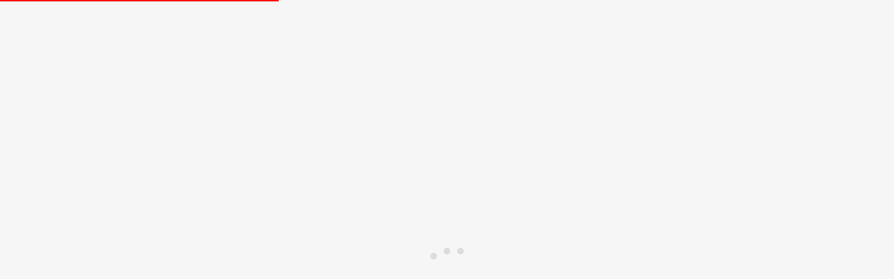

--- FILE ---
content_type: text/css
request_url: https://neighborhood.social/index.css
body_size: 7437
content:
/* @font-face {
  font-family: 'lineficon';
  src: url('/static/fonts/lineficon.eot?bqj3lm');
  src: url('/static/fonts/lineficon.eot?bqj3lm#iefix')
      format('embedded-opentype'),
    url('/static/fonts/lineficon.ttf?bqj3lm') format('truetype'),
    url('/static/fonts/lineficon.woff?bqj3lm') format('woff'),
    url('/static/fonts/lineficon.svg?bqj3lm#lineficon') format('svg');
  font-weight: normal;
  font-style: normal;
} */

.ico {
  /* use !important to prevent issues with browser extensions that change fonts */
  font-family: 'lineficon' !important;
  speak: none;
  font-style: normal;
  font-weight: normal;
  -webkit-font-feature-settings: normal;
          font-feature-settings: normal;
  font-variant: normal;
  text-transform: none;
  line-height: 1;

  /* Better Font Rendering =========== */
  -webkit-font-smoothing: antialiased;
  -moz-osx-font-smoothing: grayscale;
}

.ico-repeat-alt:before {
  content: '\eb62';
}

.ico-list-bullet-o:before {
  content: '\ec05';
}

.ico-list-bullet:before {
  content: '\ec07';
}

.ico-cloud-o:before {
  content: '\ec08';
}

.ico-cloud:before {
  content: '\ec09';
}

.ico-cloud-down-o:before {
  content: '\ec0a';
}

.ico-cloud-up-o:before {
  content: '\ec0b';
}

.ico-cloud-alt-o:before {
  content: '\e92e';
}

.ico-cloud-alt:before {
  content: '\ec06';
}

.ico-cloud-down-alt-o:before {
  content: '\ec0c';
}

.ico-photo-frames-o:before {
  content: '\ebaa';
}

.ico-video-player-o:before {
  content: '\ec03';
}

.ico-video-player:before {
  content: '\ec04';
}

.ico-cup-o:before {
  content: '\ebab';
}

.ico-cup:before {
  content: '\ebac';
}

.ico-code:before {
  content: '\ebad';
}

.ico-undo:before {
  content: '\ebae';
}

.ico-redo:before {
  content: '\ebaf';
}

.ico-cup-straw-o:before {
  content: '\ebb0';
}

.ico-cup-straw:before {
  content: '\ebb1';
}

.ico-hat-o:before {
  content: '\ebb2';
}

.ico-hat:before {
  content: '\ebb3';
}

.ico-speed-watch-o:before {
  content: '\ebb4';
}

.ico-speed-watch:before {
  content: '\ebb5';
}

.ico-speed-watch-alt-o:before {
  content: '\ebb6';
}

.ico-speed-watch-alt:before {
  content: '\ebb7';
}

.ico-wallet-o:before {
  content: '\ebb8';
}

.ico-wallet:before {
  content: '\ebb9';
}

.ico-arrow-collapse:before {
  content: '\eb97';
}

.ico-arrow-expand:before {
  content: '\eb98';
}

.ico-sticker-o:before {
  content: '\eb99';
}

.ico-sticker:before {
  content: '\eb9a';
}

.ico-crown-o:before {
  content: '\ea71';
}

.ico-crown:before {
  content: '\ea72';
}

.ico-rotate-left-alt:before {
  content: '\ead0';
}

.ico-rotate-right-alt:before {
  content: '\eb23';
}

.ico-rotate-left:before {
  content: '\ea6b';
}

.ico-rotate-right:before {
  content: '\ea6d';
}

.ico-refresh-o:before {
  content: '\ea2e';
}

.ico-paperclip-alt:before {
  content: '\ea69';
}

.ico-paperclip:before {
  content: '\ea6a';
}

.ico-merge-file-o:before {
  content: '\ea5e';
}

.ico-merge-file:before {
  content: '\ea60';
}

.ico-activedir-o:before {
  content: '\eb8c';
}

.ico-active-dir:before {
  content: '\ea5a';
}

.ico-sandclock-empty-o:before {
  content: '\e9dd';
}

.ico-sandclock-start-o:before {
  content: '\e9de';
}

.ico-sandclock-end-o:before {
  content: '\e9df';
}

.ico-sandclock-goingon-o:before {
  content: '\e9e1';
}

.ico-sandclock-exprired-o:before {
  content: '\e9e3';
}

.ico-sandclock-exprired-alt-o:before {
  content: '\e9e4';
}

.ico-bluetooth:before {
  content: '\e9c9';
}

.ico-bluetooth-alt-o:before {
  content: '\e9db';
}

.ico-bluetooth-alt:before {
  content: '\e9da';
}

.ico-bus:before {
  content: '\e9dc';
}

.ico-car:before {
  content: '\ea42';
}

.ico-car-taxi:before {
  content: '\e9e2';
}

.ico-truck:before {
  content: '\eb88';
}

.ico-file-text-alt-o:before {
  content: '\e908';
}

.ico-file-text-alt:before {
  content: '\ebba';
}

.ico-file-empty-o:before {
  content: '\ea37';
}

.ico-file:before {
  content: '\eb37';
}

.ico-file-text-o:before {
  content: '\e9ef';
}

.ico-file-text:before {
  content: '\eb63';
}

.ico-file-rss-o:before {
  content: '\eb71';
}

.ico-file-rss:before {
  content: '\eb72';
}

.ico-file-code-o:before {
  content: '\e9e7';
}

.ico-file-code:before {
  content: '\e995';
}

.ico-file-pdf-o:before {
  content: '\e9e8';
}

.ico-file-pdf:before {
  content: '\ebbb';
}

.ico-file-photo-o:before {
  content: '\e9e9';
}

.ico-file-photo:before {
  content: '\eb73';
}

.ico-file-word-o:before {
  content: '\e9f1';
}

.ico-file-word:before {
  content: '\eb74';
}

.ico-file-powerpoint-o:before {
  content: '\e9eb';
}

.ico-file-powerpoint:before {
  content: '\eb75';
}

.ico-file-sound-o:before {
  content: '\e9ed';
}

.ico-file-sound:before {
  content: '\eb76';
}

.ico-file-movie-o:before {
  content: '\e9fe';
}

.ico-file-movie:before {
  content: '\eb77';
}

.ico-file-excel-o:before {
  content: '\e9f6';
}

.ico-file-excel:before {
  content: '\eb78';
}

.ico-file-zip-o:before {
  content: '\e9f2';
}

.ico-hourglass-end:before {
  content: '\e9f3';
}

.ico-hourglass-start:before {
  content: '\e9f4';
}

.ico-rss-o:before {
  content: '\ea0b';
}

.ico-rss:before {
  content: '\ea12';
}

.ico-rss-square-o:before {
  content: '\eb8b';
}

.ico-rss-square:before {
  content: '\ea13';
}

.ico-save-o:before {
  content: '\ea1a';
}

.ico-save:before {
  content: '\ea1b';
}

.ico-ticket-o:before {
  content: '\ea31';
}

.ico-ticket:before {
  content: '\ea32';
}

.ico-signin:before {
  content: '\e9cc';
}

.ico-signout:before {
  content: '\e9cd';
}

.ico-circle-o:before {
  content: '\e906';
}

.ico-circle:before {
  content: '\e98f';
}

.ico-circle-inside-o:before {
  content: '\e990';
}

.ico-square-o:before {
  content: '\e991';
}

.ico-square:before {
  content: '\e992';
}

.ico-square-inside-o:before {
  content: '\e993';
}

.ico-snowflake:before {
  content: '\e996';
}

.ico-key-alt-o:before {
  content: '\e9fc';
}

.ico-key-alt:before {
  content: '\e9f9';
}

.ico-key-o:before {
  content: '\e9f8';
}

.ico-key:before {
  content: '\e9f7';
}

.ico-format-paint:before {
  content: '\ea46';
}

.ico-color-palette:before {
  content: '\ea52';
}

.ico-mouse-alt:before {
  content: '\ea54';
}

.ico-mouse:before {
  content: '\e9fd';
}

.ico-birthday-cake-alt:before {
  content: '\ea5c';
}

.ico-birthday-cake:before {
  content: '\ea5f';
}

.ico-hammer:before {
  content: '\e9ff';
}

.ico-spoon-knife:before {
  content: '\ea64';
}

.ico-anchor:before {
  content: '\e912';
}

.ico-at-sign:before {
  content: '\e913';
}

.ico-droplet-o:before {
  content: '\e91f';
}

.ico-droplet:before {
  content: '\e98c';
}

.ico-external-link:before {
  content: '\e920';
}

.ico-fast-forward:before {
  content: '\e922';
}

.ico-filter:before {
  content: '\e923';
}

.ico-folder-o:before {
  content: '\e92f';
}

.ico-folder:before {
  content: '\e999';
}

.ico-folder-alt-o:before {
  content: '\ea62';
}

.ico-folder-alt:before {
  content: '\ea63';
}

.ico-folder-check-o:before {
  content: '\e99a';
}

.ico-folder-check:before {
  content: '\e99d';
}

.ico-folder-plus-o:before {
  content: '\e99e';
}

.ico-folder-plus:before {
  content: '\e99f';
}

.ico-folder-minus-o:before {
  content: '\e9a0';
}

.ico-folder-minus:before {
  content: '\e9a1';
}

.ico-folder-del-o:before {
  content: '\e9a2';
}

.ico-folder-del:before {
  content: '\e9a3';
}

.ico-folder-star-o:before {
  content: '\e9b1';
}

.ico-folder-star:before {
  content: '\e9b2';
}

.ico-folders-o:before {
  content: '\eb79';
}

.ico-folders:before {
  content: '\eb7a';
}

.ico-folders-edit-o:before {
  content: '\eb7b';
}

.ico-folders-config-o:before {
  content: '\eb7c';
}

.ico-phone-o:before {
  content: '\e931';
}

.ico-telephone:before {
  content: '\e943';
}

.ico-phone-call:before {
  content: '\e930';
}

.ico-phone-forwarded:before {
  content: '\e924';
}

.ico-phone-incoming2:before {
  content: '\e925';
}

.ico-phone-missed:before {
  content: '\e926';
}

.ico-phone-off:before {
  content: '\e927';
}

.ico-phone-outgoing2:before {
  content: '\e928';
}

.ico-rewind:before {
  content: '\e929';
}

.ico-scissors:before {
  content: '\e932';
}

.ico-toggle-left-o:before {
  content: '\e935';
}

.ico-toggle-left:before {
  content: '\e9b3';
}

.ico-toggle-right-o:before {
  content: '\e936';
}

.ico-toggle-right:before {
  content: '\e9b4';
}

.ico-upload-cloud:before {
  content: '\e937';
}

.ico-watch-o:before {
  content: '\e938';
}

.ico-watch:before {
  content: '\e9c8';
}

.ico-hashtag:before {
  content: '\e939';
}

.ico-price-tag-o:before {
  content: '\ebbc';
}

.ico-price-tag:before {
  content: '\e93a';
}

.ico-price-tags:before {
  content: '\e93b';
}

.ico-qrcode:before {
  content: '\e93c';
}

.ico-dollar-circle-o:before {
  content: '\e93d';
}

.ico-dollar-circle:before {
  content: '\e93e';
}

.ico-coin-pound:before {
  content: '\e93f';
}

.ico-euro-circle:before {
  content: '\e940';
}

.ico-money-bag-o:before {
  content: '\e91c';
}

.ico-money-bag:before {
  content: '\e91d';
}

.ico-credit-card-o:before {
  content: '\e941';
}

.ico-creditcard:before {
  content: '\e942';
}

.ico-address-book-o:before {
  content: '\e945';
}

.ico-address-book:before {
  content: '\e944';
}

.ico-quotes-left:before {
  content: '\e977';
}

.ico-quotes-right:before {
  content: '\e978';
}

.ico-quote-alt-left:before {
  content: '\eb9b';
}

.ico-quote-alt-right:before {
  content: '\eb9c';
}

.ico-quote-circle-alt-left-o:before {
  content: '\eb9d';
}

.ico-quote-circle-alt-left:before {
  content: '\eb9e';
}

.ico-power:before {
  content: '\e9b5';
}

.ico-eye-o:before {
  content: '\eb2b';
}

.ico-eye:before {
  content: '\eb2c';
}

.ico-eye-off-o:before {
  content: '\e946';
}

.ico-eye-off:before {
  content: '\e947';
}

.ico-eye-alt:before {
  content: '\e9ce';
}

.ico-eye-alt-plus:before {
  content: '\e9cf';
}

.ico-eye-alt-minus:before {
  content: '\e9d0';
}

.ico-eye-alt-blocked:before {
  content: '\e9d1';
}

.ico-move-up:before {
  content: '\ea47';
}

.ico-move-down:before {
  content: '\ea48';
}

.ico-facebook:before {
  content: '\e986';
}

.ico-facebook-square-o:before {
  content: '\e9d9';
}

.ico-facebook-square:before {
  content: '\e987';
}

.ico-facebook-circle-o:before {
  content: '\e98e';
}

.ico-facebook-circle:before {
  content: '\e97d';
}

.ico-linkedin:before {
  content: '\e9d2';
}

.ico-linkedin-circle-o:before {
  content: '\e9d3';
}

.ico-linkedin-circle:before {
  content: '\e9d5';
}

.ico-linkedin-square-o:before {
  content: '\e9d7';
}

.ico-linkedin-square:before {
  content: '\e9d8';
}

.ico-pinterest:before {
  content: '\ea41';
}

.ico-pinterest-circle-o:before {
  content: '\e905';
}

.ico-pinterest-circle:before {
  content: '\e980';
}

.ico-twitter:before {
  content: '\e983';
}

.ico-twitter-circle-o:before {
  content: '\e984';
}

.ico-twitter-circle:before {
  content: '\e985';
}

.ico-gplus-alt:before {
  content: '\eabd';
}

.ico-gplus-circle-alt-o:before {
  content: '\eacb';
}

.ico-gplus-circle-alt:before {
  content: '\eace';
}

.ico-gplus:before {
  content: '\e98b';
}

.ico-gplus-circle-o:before {
  content: '\e98d';
}

.ico-gplus-circle:before {
  content: '\e97a';
}

.ico-instagram-o:before {
  content: '\eb40';
}

.ico-instagram:before {
  content: '\eb5f';
}

.ico-whatsapp-o:before {
  content: '\eb60';
}

.ico-whatsapp:before {
  content: '\eb61';
}

.ico-youtube:before {
  content: '\eb64';
}

.ico-youtube-logo:before {
  content: '\eb65';
}

.ico-twitch:before {
  content: '\eb66';
}

.ico-vimeo:before {
  content: '\eb67';
}

.ico-vimeo2:before {
  content: '\eb68';
}

.ico-dribbble:before {
  content: '\eb69';
}

.ico-behance:before {
  content: '\eb6a';
}

.ico-appleinc:before {
  content: '\eb6b';
}

.ico-android:before {
  content: '\eb6c';
}

.ico-skype:before {
  content: '\eb6d';
}

.ico-chrome:before {
  content: '\eb6e';
}

.ico-firefox:before {
  content: '\eb6f';
}

.ico-IE:before {
  content: '\eb70';
}

.ico-dropbox:before {
  content: '\e90e';
}

.ico-music-album:before {
  content: '\e9a8';
}

.ico-magic:before {
  content: '\e9e0';
}

.ico-cubes-o:before {
  content: '\e949';
}

.ico-box-o:before {
  content: '\e916';
}

.ico-box:before {
  content: '\ea44';
}

.ico-wifi:before {
  content: '\ea1d';
}

.ico-help-alt-o:before {
  content: '\e94a';
}

.ico-help-alt:before {
  content: '\e94b';
}

.ico-help2:before {
  content: '\ea2f';
}

.ico-loading-icon:before {
  content: '\ea50';
}

.ico-newspaper-o:before {
  content: '\e94c';
}

.ico-newspaper:before {
  content: '\e94d';
}

.ico-newspaper-alt-o:before {
  content: '\ec0d';
}

.ico-newspaper-alt:before {
  content: '\eac1';
}

.ico-layers-o:before {
  content: '\e94e';
}

.ico-layers:before {
  content: '\e954';
}

.ico-text-file-lock:before {
  content: '\e909';
}

.ico-text-file-edit:before {
  content: '\e90a';
}

.ico-text-file-plus:before {
  content: '\e90b';
}

.ico-text-file-minus:before {
  content: '\e90c';
}

.ico-text-file-del:before {
  content: '\e90d';
}

.ico-text-file-upload:before {
  content: '\e9fa';
}

.ico-text-file-download:before {
  content: '\ea16';
}

.ico-text-file-search:before {
  content: '\e9fb';
}

.ico-briefcase-o:before {
  content: '\e92a';
}

.ico-briefcase:before {
  content: '\e998';
}

.ico-chart-pie-o:before {
  content: '\e92b';
}

.ico-chart-pie:before {
  content: '\e997';
}

.ico-barchart-o:before {
  content: '\e914';
}

.ico-barchart:before {
  content: '\ebbd';
}

.ico-barchart-circle-o:before {
  content: '\ebbe';
}

.ico-barchart-circle:before {
  content: '\ebbf';
}

.ico-barchart-increase-o:before {
  content: '\e915';
}

.ico-barchart-increase:before {
  content: '\ebc0';
}

.ico-barchart-decrease-o:before {
  content: '\ebc1';
}

.ico-barchart-decrease:before {
  content: '\ebc2';
}

.ico-barchart-increase-alt:before {
  content: '\e921';
}

.ico-barchart-decrease-alt:before {
  content: '\e99c';
}

.ico-stats-dots:before {
  content: '\e99b';
}

.ico-stats-bars:before {
  content: '\ec26';
}

.ico-flip-v:before {
  content: '\e933';
}

.ico-flip-h:before {
  content: '\e934';
}

.ico-graduation-cap-o:before {
  content: '\e955';
}

.ico-graduation-cap:before {
  content: '\ea00';
}

.ico-graduation-cap-alt:before {
  content: '\e967';
}

.ico-music-note-o:before {
  content: '\ea01';
}

.ico-music-note:before {
  content: '\e9a4';
}

.ico-music-list-o:before {
  content: '\e9a9';
}

.ico-music-list:before {
  content: '\e9a5';
}

.ico-radio:before {
  content: '\e956';
}

.ico-sound-wave:before {
  content: '\e9b9';
}

.ico-volume-o:before {
  content: '\e9ac';
}

.ico-volume:before {
  content: '\ebc3';
}

.ico-volume-decrease-o:before {
  content: '\ebc4';
}

.ico-volume-decrease:before {
  content: '\ebc5';
}

.ico-volume-increase-o:before {
  content: '\ebc6';
}

.ico-volume-increase:before {
  content: '\ebc7';
}

.ico-volume-del-o:before {
  content: '\e9ad';
}

.ico-volume-del:before {
  content: '\ebc8';
}

.ico-volume-plus-o:before {
  content: '\e9ae';
}

.ico-volume-plus:before {
  content: '\ebc9';
}

.ico-volume-minus-o:before {
  content: '\e9af';
}

.ico-volume-minus:before {
  content: '\ebca';
}

.ico-sex-unknown:before {
  content: '\ea1e';
}

.ico-fire:before {
  content: '\ea27';
}

.ico-thumb-tack-o:before {
  content: '\ea61';
}

.ico-thumb-tack:before {
  content: '\ea6c';
}

.ico-language:before {
  content: '\e9f5';
}

.ico-photo-o:before {
  content: '\e900';
}

.ico-photo:before {
  content: '\ea02';
}

.ico-photo-plus-o:before {
  content: '\ea03';
}

.ico-photo-plus:before {
  content: '\e901';
}

.ico-photo-minus-o:before {
  content: '\ea04';
}

.ico-photo-minus:before {
  content: '\e902';
}

.ico-photo-warning-o:before {
  content: '\ea05';
}

.ico-photo-warning:before {
  content: '\e903';
}

.ico-photo-del-o:before {
  content: '\ea06';
}

.ico-photo-del:before {
  content: '\ea07';
}

.ico-photo-moveup-o:before {
  content: '\ec0e';
}

.ico-photo-moveup:before {
  content: '\ec0f';
}

.ico-photo-movedown-o:before {
  content: '\ec10';
}

.ico-photo-movedown:before {
  content: '\ec11';
}

.ico-photo-up-o:before {
  content: '\ea08';
}

.ico-photo-up:before {
  content: '\e904';
}

.ico-photo-down-o:before {
  content: '\ea09';
}

.ico-photo-down:before {
  content: '\ea0a';
}

.ico-photo-lock-o:before {
  content: '\ea0e';
}

.ico-photo-lock:before {
  content: '\ea0f';
}

.ico-photo-question-o:before {
  content: '\ea10';
}

.ico-photo-question:before {
  content: '\ea11';
}

.ico-photo-star-o:before {
  content: '\ea14';
}

.ico-photo-star:before {
  content: '\ea15';
}

.ico-photo-check-o:before {
  content: '\ea17';
}

.ico-photo-check:before {
  content: '\ea18';
}

.ico-photo-heart-o:before {
  content: '\ea1c';
}

.ico-photo-heart:before {
  content: '\ea1f';
}

.ico-photo-ban-o:before {
  content: '\ea20';
}

.ico-photo-ban:before {
  content: '\ea21';
}

.ico-photos-o:before {
  content: '\ea22';
}

.ico-photos:before {
  content: '\e907';
}

.ico-photos-alt-o:before {
  content: '\ea23';
}

.ico-photos-alt:before {
  content: '\ea24';
}

.ico-photos-plus-o:before {
  content: '\ea25';
}

.ico-photos-plus:before {
  content: '\e9f0';
}

.ico-photos-minus-o:before {
  content: '\ea26';
}

.ico-photos-minus:before {
  content: '\e9ee';
}

.ico-photos-warning-o:before {
  content: '\ea28';
}

.ico-photos-warning:before {
  content: '\ea29';
}

.ico-photos-del-o:before {
  content: '\ea2a';
}

.ico-photos-del:before {
  content: '\e9ea';
}

.ico-photos-up-o:before {
  content: '\ea2b';
}

.ico-photos-up:before {
  content: '\ea2c';
}

.ico-photos-down-o:before {
  content: '\ea2d';
}

.ico-photos-down:before {
  content: '\e9ec';
}

.ico-photos-lock-o:before {
  content: '\ea33';
}

.ico-photos-lock:before {
  content: '\ea34';
}

.ico-photos-question-o:before {
  content: '\ea35';
}

.ico-photos-question:before {
  content: '\ea36';
}

.ico-photos-star-o:before {
  content: '\ea39';
}

.ico-photos-star:before {
  content: '\ea3b';
}

.ico-photos-check-o:before {
  content: '\ea3d';
}

.ico-photos-check:before {
  content: '\ea3e';
}

.ico-photos-ban-o:before {
  content: '\ea3f';
}

.ico-photos-ban:before {
  content: '\ea40';
}

.ico-navbar:before {
  content: '\eb5d';
}

.ico-home-o-alt:before {
  content: '\eb35';
}

.ico-home-alt:before {
  content: '\eb36';
}

.ico-home:before {
  content: '\eaa5';
}

.ico-upload:before {
  content: '\eb34';
}

.ico-upload-off:before {
  content: '\e9b6';
}

.ico-download:before {
  content: '\eb33';
}

.ico-download-off:before {
  content: '\e9b7';
}

.ico-upload-alt:before {
  content: '\eb42';
}

.ico-upload-off-alt:before {
  content: '\eb43';
}

.ico-download-alt:before {
  content: '\e9b8';
}

.ico-download-off-alt:before {
  content: '\e9ba';
}

.ico-pause-o:before {
  content: '\eb0a';
}

.ico-pause:before {
  content: '\eb09';
}

.ico-pause-circle-o:before {
  content: '\eb3f';
}

.ico-pause-circle:before {
  content: '\eb3e';
}

.ico-play-next-o:before {
  content: '\eb2f';
}

.ico-play-next:before {
  content: '\eb30';
}

.ico-play-prev-o:before {
  content: '\eb38';
}

.ico-play-prev:before {
  content: '\eb39';
}

.ico-play-o:before {
  content: '\eb29';
}

.ico-play:before {
  content: '\eb2a';
}

.ico-play-repeat-one-o:before {
  content: '\ea65';
}

.ico-play-repeat-one:before {
  content: '\ea66';
}

.ico-play-repeat-o:before {
  content: '\ea67';
}

.ico-play-repeat:before {
  content: '\ea68';
}

.ico-play-circle-o:before {
  content: '\ead6';
}

.ico-play-circle:before {
  content: '\ead7';
}

.ico-stop-circle-o:before {
  content: '\eb02';
}

.ico-stop-circle:before {
  content: '\eb01';
}

.ico-disc-o:before {
  content: '\eb00';
}

.ico-dics:before {
  content: '\eaff';
}

.ico-disc-alt:before {
  content: '\e9a6';
}

.ico-disc-alt-o:before {
  content: '\e9a7';
}

.ico-film-circle:before {
  content: '\e9aa';
}

.ico-film-alt:before {
  content: '\e9ab';
}

.ico-movie:before {
  content: '\e9b0';
}

.ico-tvplay:before {
  content: '\ea3a';
}

.ico-question-mark:before {
  content: '\e948';
}

.ico-question-circle-o:before {
  content: '\eb25';
}

.ico-question-circle:before {
  content: '\eb24';
}

.ico-warning-circle-o:before {
  content: '\e9cb';
}

.ico-warning-circle:before {
  content: '\e9ca';
}

.ico-warning-o:before {
  content: '\eb1e';
}

.ico-warning:before {
  content: '\eb1f';
}

.ico-trash-o:before {
  content: '\eb19';
}

.ico-trash:before {
  content: '\eb18';
}

.ico-trash-alt-o:before {
  content: '\e918';
}

.ico-trash-alt:before {
  content: '\e9bb';
}

.ico-trash-empty-alt-o:before {
  content: '\e919';
}

.ico-flag-rectangle-o:before {
  content: '\ea4f';
}

.ico-flag-rectangle:before {
  content: '\ea4e';
}

.ico-flag-triangle-o:before {
  content: '\ea4b';
}

.ico-flag-triangle:before {
  content: '\ea43';
}

.ico-flag-alt-o:before {
  content: '\ea4d';
}

.ico-flag-alt:before {
  content: '\ea4c';
}

.ico-flag-waving-o:before {
  content: '\eb1a';
}

.ico-flag-waving:before {
  content: '\eb5a';
}

.ico-alignleft:before {
  content: '\eb0f';
}

.ico-alignright:before {
  content: '\eb10';
}

.ico-aligncenter:before {
  content: '\eb5e';
}

.ico-info-circle-o:before {
  content: '\eb11';
}

.ico-info-circle:before {
  content: '\eb12';
}

.ico-info-circle-alt-o:before {
  content: '\ea0c';
}

.ico-info-circle-alt:before {
  content: '\ea0d';
}

.ico-ban:before {
  content: '\eb03';
}

.ico-desktop-o:before {
  content: '\eb1b';
}

.ico-desktop-text-o:before {
  content: '\ec12';
}

.ico-desktop-text:before {
  content: '\ec13';
}

.ico-desktop-linechart-o:before {
  content: '\eae5';
}

.ico-desktop-linechart:before {
  content: '\eae6';
}

.ico-mobile-o:before {
  content: '\eb41';
}

.ico-mobile:before {
  content: '\eafb';
}

.ico-contrast:before {
  content: '\e9d6';
}

.ico-sun-o:before {
  content: '\eb0d';
}

.ico-sun:before {
  content: '\eb0c';
}

.ico-sun-plus-o:before {
  content: '\eb31';
}

.ico-sun-plus:before {
  content: '\eb46';
}

.ico-sun-minus-o:before {
  content: '\eb32';
}

.ico-sun-minus:before {
  content: '\eb0b';
}

.ico-sun-alt-o2:before {
  content: '\e957';
}

.ico-compass-o:before {
  content: '\e958';
}

.ico-compass:before {
  content: '\e959';
}

.ico-compass-circle-o:before {
  content: '\eafe';
}

.ico-compass-cirlce:before {
  content: '\eafd';
}

.ico-map-o:before {
  content: '\eb05';
}

.ico-map:before {
  content: '\eb06';
}

.ico-inbox-o:before {
  content: '\e95a';
}

.ico-inbox:before {
  content: '\e95b';
}

.ico-inbox-full-o:before {
  content: '\e95c';
}

.ico-inbox-full:before {
  content: '\e95d';
}

.ico-envelope-o:before {
  content: '\eb07';
}

.ico-envelope:before {
  content: '\eb08';
}

.ico-envelope-opened-o:before {
  content: '\eb16';
}

.ico-casual-o:before {
  content: '\eb8d';
}

.ico-casual:before {
  content: '\eb8e';
}

.ico-list-o:before {
  content: '\eb89';
}

.ico-list:before {
  content: '\eb8a';
}

.ico-th-large-o:before {
  content: '\eb1d';
}

.ico-th-large:before {
  content: '\eb1c';
}

.ico-th-o:before {
  content: '\eb20';
}

.ico-th:before {
  content: '\eb3b';
}

.ico-target-o:before {
  content: '\eafc';
}

.ico-shutdown:before {
  content: '\eaf7';
}

.ico-user3-two:before {
  content: '\eb58';
}

.ico-user-circle-o:before {
  content: '\eb45';
}

.ico-user-circle-alt-o:before {
  content: '\eb8f';
}

.ico-user-circle:before {
  content: '\eb44';
}

.ico-user-woman-o:before {
  content: '\ebcb';
}

.ico-user-woman:before {
  content: '\ebcc';
}

.ico-user-woman-plus-o:before {
  content: '\ebcd';
}

.ico-user-woman-plus:before {
  content: '\ebce';
}

.ico-user-woman-minus-o:before {
  content: '\ebcf';
}

.ico-user-woman-minus:before {
  content: '\ebd0';
}

.ico-user-two-women-o:before {
  content: '\ebd1';
}

.ico-user-two-women:before {
  content: '\ebd2';
}

.ico-user-man-o:before {
  content: '\eaa8';
}

.ico-user-man:before {
  content: '\eaa9';
}

.ico-user-man-plus-o:before {
  content: '\eaf2';
}

.ico-user-man-plus:before {
  content: '\eaf3';
}

.ico-user-man-minus-o:before {
  content: '\ebd3';
}

.ico-user-man-minus:before {
  content: '\ebd4';
}

.ico-user-two-men-o:before {
  content: '\ebd5';
}

.ico-user-two-men:before {
  content: '\ebd6';
}

.ico-user-man-three-o:before {
  content: '\eb47';
}

.ico-user-man-three:before {
  content: '\eaf6';
}

.ico-user-couple-o:before {
  content: '\eaf0';
}

.ico-user-couple:before {
  content: '\eaf1';
}

.ico-businesswoman:before {
  content: '\ea19';
}

.ico-businessman:before {
  content: '\e94f';
}

.ico-businessman-del:before {
  content: '\e950';
}

.ico-businessman-check:before {
  content: '\ea70';
}

.ico-businessman-question:before {
  content: '\ea6e';
}

.ico-businessman-plus:before {
  content: '\e951';
}

.ico-businessman-sent:before {
  content: '\ea6f';
}

.ico-businessman-clock:before {
  content: '\e952';
}

.ico-businessman-group:before {
  content: '\e953';
}

.ico-user1-o:before {
  content: '\eaf5';
}

.ico-user1:before {
  content: '\eaf4';
}

.ico-user1-two-o:before {
  content: '\e989';
}

.ico-user1-two:before {
  content: '\e9bc';
}

.ico-user1-three-o:before {
  content: '\e98a';
}

.ico-user1-three:before {
  content: '\e9bd';
}

.ico-user1-clock-o:before {
  content: '\eb91';
}

.ico-user1-clock:before {
  content: '\eb92';
}

.ico-user1-minus-o:before {
  content: '\eb93';
}

.ico-user1-minus:before {
  content: '\eb94';
}

.ico-user1-plus-o:before {
  content: '\eb49';
}

.ico-user1-plus:before {
  content: '\eae9';
}

.ico-user1-del-o:before {
  content: '\e910';
}

.ico-user1-del:before {
  content: '\e911';
}

.ico-user1-check-o:before {
  content: '\eb95';
}

.ico-user1-check:before {
  content: '\eb96';
}

.ico-user1-text-o:before {
  content: '\eabc';
}

.ico-user1-text:before {
  content: '\e90f';
}

.ico-user2-two-o:before {
  content: '\e988';
}

.ico-user2-three-o:before {
  content: '\eb5b';
}

.ico-user2-star-o:before {
  content: '\e9d4';
}

.ico-user2-heart-o:before {
  content: '\eb57';
}

.ico-user2-text-o:before {
  content: '\eb55';
}

.ico-user2-edit-o:before {
  content: '\eb56';
}

.ico-user2-clock-o:before {
  content: '\eb4a';
}

.ico-user2-question-o:before {
  content: '\eb4b';
}

.ico-user2-comment-o:before {
  content: '\eb4c';
}

.ico-user2-up-o:before {
  content: '\eb4d';
}

.ico-user2-down-o:before {
  content: '\eb4f';
}

.ico-user2-prev-o:before {
  content: '\eb50';
}

.ico-user2-next-o:before {
  content: '\eb51';
}

.ico-user2-check-o:before {
  content: '\eb4e';
}

.ico-user2-del-o:before {
  content: '\eb52';
}

.ico-user2-minus-o:before {
  content: '\eb53';
}

.ico-user2-plus-o:before {
  content: '\eb54';
}

.ico-user3-o:before {
  content: '\ebd7';
}

.ico-user3:before {
  content: '\ebd8';
}

.ico-user3-plus-o:before {
  content: '\ebd9';
}

.ico-user3-plus:before {
  content: '\ebda';
}

.ico-user3-minus-o:before {
  content: '\ebdb';
}

.ico-user3-plus2:before {
  content: '\ebdc';
}

.ico-user3-check-o:before {
  content: '\ebdd';
}

.ico-user3-check:before {
  content: '\ebde';
}

.ico-user3-del-o:before {
  content: '\ebdf';
}

.ico-user3-del:before {
  content: '\ebe0';
}

.ico-user3-text-o:before {
  content: '\ebe1';
}

.ico-user3-text:before {
  content: '\ebe2';
}

.ico-user3-next-o:before {
  content: '\ebe3';
}

.ico-user3-next:before {
  content: '\ebe4';
}

.ico-user3-up-o:before {
  content: '\ebe5';
}

.ico-user3-up:before {
  content: '\ebe6';
}

.ico-user3-clock-o:before {
  content: '\ebe7';
}

.ico-user3-clock:before {
  content: '\ebe8';
}

.ico-user3-two-o:before {
  content: '\ebe9';
}

.ico-user3-two2:before {
  content: '\ebea';
}

.ico-user3-three:before {
  content: '\ebeb';
}

.ico-caret-up:before {
  content: '\eaea';
}

.ico-caret-down:before {
  content: '\eaeb';
}

.ico-caret-left:before {
  content: '\eb2e';
}

.ico-caret-right:before {
  content: '\eb2d';
}

.ico-paragraph-minus:before {
  content: '\eaec';
}

.ico-paragraph-plus:before {
  content: '\eaed';
}

.ico-list-sort:before {
  content: '\eba5';
}

.ico-list-up:before {
  content: '\eaee';
}

.ico-list-down:before {
  content: '\eaef';
}

.ico-list-plus:before {
  content: '\ebec';
}

.ico-list-del:before {
  content: '\ebed';
}

.ico-voice-o:before {
  content: '\eae7';
}

.ico-voice:before {
  content: '\eae8';
}

.ico-trophy-o:before {
  content: '\eae1';
}

.ico-trophy:before {
  content: '\eae2';
}

.ico-medal-o:before {
  content: '\e95e';
}

.ico-medal:before {
  content: '\e95f';
}

.ico-sponsor:before {
  content: '\eadc';
}

.ico-store-o:before {
  content: '\eae3';
}

.ico-store-alt:before {
  content: '\e960';
}

.ico-shopbasket-o:before {
  content: '\eade';
}

.ico-shopbasket:before {
  content: '\eadd';
}

.ico-cart-o:before {
  content: '\eaac';
}

.ico-cart-checkout-o:before {
  content: '\eb7d';
}

.ico-cart-full-o:before {
  content: '\eb7e';
}

.ico-cart-del-o:before {
  content: '\eb7f';
}

.ico-cart-minus-o:before {
  content: '\eb80';
}

.ico-cart-plus-o:before {
  content: '\eb81';
}

.ico-cart:before {
  content: '\eaad';
}

.ico-cart-plus:before {
  content: '\eb82';
}

.ico-cart-minus:before {
  content: '\eb83';
}

.ico-cart-del:before {
  content: '\eb84';
}

.ico-shuffle:before {
  content: '\eadf';
}

.ico-smile-o:before {
  content: '\eada';
}

.ico-smile:before {
  content: '\eadb';
}

.ico-shield-o:before {
  content: '\ead9';
}

.ico-shield:before {
  content: '\ead8';
}

.ico-printer-o:before {
  content: '\ead2';
}

.ico-printer:before {
  content: '\ead3';
}

.ico-share-o:before {
  content: '\ead4';
}

.ico-share:before {
  content: '\ead5';
}

.ico-share-alt-o:before {
  content: '\eba6';
}

.ico-share-alt:before {
  content: '\eba7';
}

.ico-pen:before {
  content: '\e961';
}

.ico-paint-brush-o:before {
  content: '\e97c';
}

.ico-paint-brush:before {
  content: '\e97e';
}

.ico-pencilline-o:before {
  content: '\eacd';
}

.ico-pencilline:before {
  content: '\eacc';
}

.ico-pencil:before {
  content: '\eacf';
}

.ico-textedit:before {
  content: '\eb48';
}

.ico-video:before {
  content: '\e92c';
}

.ico-video-off:before {
  content: '\e91a';
}

.ico-videocam-o:before {
  content: '\eae4';
}

.ico-videocam:before {
  content: '\eb3d';
}

.ico-camera-o:before {
  content: '\ea99';
}

.ico-camera:before {
  content: '\ea9a';
}

.ico-camera-off-o:before {
  content: '\e962';
}

.ico-camera-off:before {
  content: '\ea38';
}

.ico-camera-square-o:before {
  content: '\ebee';
}

.ico-camera-square:before {
  content: '\ebef';
}

.ico-paperplane:before {
  content: '\e97f';
}

.ico-paperplane-left:before {
  content: '\ea55';
}

.ico-paperplane-alt-o:before {
  content: '\eac9';
}

.ico-rocket-o:before {
  content: '\eb85';
}

.ico-rocket:before {
  content: '\eaca';
}

.ico-lock-o:before {
  content: '\eac6';
}

.ico-lock:before {
  content: '\eac7';
}

.ico-unlock-o:before {
  content: '\eb0e';
}

.ico-unlock:before {
  content: '\eae0';
}

.ico-lock-circle-o:before {
  content: '\ebf0';
}

.ico-lock-circle:before {
  content: '\ebf1';
}

.ico-unlock-circle-o:before {
  content: '\ebf2';
}

.ico-unlock-circle-o2:before {
  content: '\ebf3';
}

.ico-link:before {
  content: '\eac5';
}

.ico-link-break:before {
  content: '\e963';
}

.ico-gift-o:before {
  content: '\eac3';
}

.ico-gift:before {
  content: '\eac4';
}

.ico-giftbox:before {
  content: '\ea3c';
}

.ico-gift-o2:before {
  content: '\ec14';
}

.ico-gift-o3:before {
  content: '\ec15';
}

.ico-forward-o:before {
  content: '\eac0';
}

.ico-forward:before {
  content: '\eb13';
}

.ico-reply-o:before {
  content: '\eb14';
}

.ico-reply:before {
  content: '\eb15';
}

.ico-reply-alt:before {
  content: '\eb9f';
}

.ico-reply-all-alt:before {
  content: '\eba0';
}

.ico-copy-o:before {
  content: '\eabe';
}

.ico-copy:before {
  content: '\eabf';
}

.ico-lightbub-o:before {
  content: '\eaba';
}

.ico-lightbub:before {
  content: '\eabb';
}

.ico-lightbulb-alt2:before {
  content: '\eac2';
}

.ico-lightbulb-alt:before {
  content: '\ea30';
}

.ico-reshare:before {
  content: '\ead1';
}

.ico-headphone-o:before {
  content: '\eaa7';
}

.ico-headphone:before {
  content: '\eaa6';
}

.ico-heart-circle-o:before {
  content: '\eb26';
}

.ico-heart-circle:before {
  content: '\eb3c';
}

.ico-heart-o:before {
  content: '\eaa2';
}

.ico-heart:before {
  content: '\eaa3';
}

.ico-thumbup-o:before {
  content: '\ea9e';
}

.ico-thumbup:before {
  content: '\ea9d';
}

.ico-thumbdown-o:before {
  content: '\ea9f';
}

.ico-thumbdown:before {
  content: '\eaa0';
}

.ico-thumbdown-alt-o:before {
  content: '\e964';
}

.ico-thumbdown-alt:before {
  content: '\e981';
}

.ico-thumbup-alt-o:before {
  content: '\e965';
}

.ico-thumbup-alt:before {
  content: '\e982';
}

.ico-clock-o:before {
  content: '\ea9b';
}

.ico-clock:before {
  content: '\ea9c';
}

.ico-alarm-o:before {
  content: '\eb21';
}

.ico-alarm:before {
  content: '\eb22';
}

.ico-alarm-o-alt:before {
  content: '\e969';
}

.ico-alarm-alt:before {
  content: '\eb90';
}

.ico-bookmark-o:before {
  content: '\ea95';
}

.ico-bookmark:before {
  content: '\ea96';
}

.ico-arrows-move:before {
  content: '\e966';
}

.ico-arrows:before {
  content: '\eb04';
}

.ico-goleft:before {
  content: '\e968';
}

.ico-goright:before {
  content: '\e96a';
}

.ico-godown:before {
  content: '\eaa1';
}

.ico-goup:before {
  content: '\eaa4';
}

.ico-arrow-left:before {
  content: '\ea8f';
}

.ico-arrow-right:before {
  content: '\eaf8';
}

.ico-arrow-up:before {
  content: '\eaf9';
}

.ico-arrow-down:before {
  content: '\eafa';
}

.ico-arrow-left-circle-o:before {
  content: '\ebf4';
}

.ico-arrow-left-circle:before {
  content: '\ebf5';
}

.ico-arrow-right-circle-o:before {
  content: '\ebf6';
}

.ico-arrow-right-circle:before {
  content: '\ebf7';
}

.ico-arrow-up-circle-o:before {
  content: '\ebf8';
}

.ico-arrow-up-circle:before {
  content: '\ebf9';
}

.ico-arrow-up-circle-o2:before {
  content: '\ebfa';
}

.ico-arrow-down-circle:before {
  content: '\ebfb';
}

.ico-angle-up:before {
  content: '\eab7';
}

.ico-angle-down:before {
  content: '\eab6';
}

.ico-angle-left:before {
  content: '\eab5';
}

.ico-angle-right:before {
  content: '\eab8';
}

.ico-angle-double-up:before {
  content: '\ea45';
}

.ico-angle-double-down:before {
  content: '\ea49';
}

.ico-angle-double-left:before {
  content: '\ea4a';
}

.ico-angle-double-right:before {
  content: '\ea51';
}

.ico-search-o:before {
  content: '\ea89';
}

.ico-search:before {
  content: '\ea98';
}

.ico-search-user-o:before {
  content: '\ea8b';
}

.ico-search-user:before {
  content: '\ea8c';
}

.ico-search-plus-o:before {
  content: '\eb59';
}

.ico-search-plus:before {
  content: '\ea8e';
}

.ico-search-minus-o:before {
  content: '\ea8a';
}

.ico-search-minus:before {
  content: '\ea8d';
}

.ico-gear-o:before {
  content: '\ea87';
}

.ico-gear:before {
  content: '\ea88';
}

.ico-gear-alt-o:before {
  content: '\e96b';
}

.ico-gear-alt:before {
  content: '\e994';
}

.ico-controlboard-o:before {
  content: '\ea85';
}

.ico-controlboard:before {
  content: '\ea86';
}

.ico-controlboard-h-o:before {
  content: '\eba8';
}

.ico-controlboard-h:before {
  content: '\eba9';
}

.ico-close:before {
  content: '\eab2';
}

.ico-close-circle-o:before {
  content: '\ea83';
}

.ico-close-circle:before {
  content: '\ea84';
}

.ico-compose:before {
  content: '\eaab';
}

.ico-compose-alt:before {
  content: '\eaaa';
}

.ico-dottedmore-vertical-o:before {
  content: '\ea82';
}

.ico-dottedmore-vertical:before {
  content: '\ea97';
}

.ico-dottedmore-o:before {
  content: '\ea81';
}

.ico-dottedmore:before {
  content: '\eac8';
}

.ico-plus:before {
  content: '\eaae';
}

.ico-plus-circle-o:before {
  content: '\ea53';
}

.ico-plus-circle:before {
  content: '\ea57';
}

.ico-minus:before {
  content: '\eaaf';
}

.ico-minus-circle-o:before {
  content: '\ea58';
}

.ico-minus-circle:before {
  content: '\ea59';
}

.ico-star-circle-o:before {
  content: '\e96c';
}

.ico-star-circle:before {
  content: '\e96d';
}

.ico-star-o:before {
  content: '\eab0';
}

.ico-star:before {
  content: '\eab1';
}

.ico-star-half-o:before {
  content: '\eb27';
}

.ico-star-plus-o:before {
  content: '\ea5b';
}

.ico-star-plus:before {
  content: '\ea5d';
}

.ico-check:before {
  content: '\eb17';
}

.ico-check-circle-alt:before {
  content: '\e96e';
}

.ico-check-circle-o:before {
  content: '\eab3';
}

.ico-check-circle:before {
  content: '\eab4';
}

.ico-check-square-alt:before {
  content: '\e92d';
}

.ico-check-square-o:before {
  content: '\ea7b';
}

.ico-check-square:before {
  content: '\eb28';
}

.ico-check-square-o2:before {
  content: '\ebfc';
}

.ico-check-square-o3:before {
  content: '\ebfd';
}

.ico-checkin-o:before {
  content: '\ea7c';
}

.ico-checkin:before {
  content: '\ea7d';
}

.ico-diamond-o:before {
  content: '\ea7a';
}

.ico-diamond:before {
  content: '\ea79';
}

.ico-bell-o:before {
  content: '\ea78';
}

.ico-bell:before {
  content: '\ea77';
}

.ico-bell-alt-o:before {
  content: '\e96f';
}

.ico-bell-alt:before {
  content: '\e970';
}

.ico-bell2-o:before {
  content: '\e91e';
}

.ico-bell2:before {
  content: '\eba4';
}

.ico-bell2-off-o:before {
  content: '\e91b';
}

.ico-bell2-off:before {
  content: '\ebfe';
}

.ico-comments-square:before {
  content: '\eba1';
}

.ico-comment-square-empty-o:before {
  content: '\e9be';
}

.ico-comment-square-empty:before {
  content: '\e9bf';
}

.ico-comment-square-quote-o:before {
  content: '\ec16';
}

.ico-comment-square-quote:before {
  content: '\ec17';
}

.ico-comment-square-chart-o:before {
  content: '\ec18';
}

.ico-comment-square-chart:before {
  content: '\ec19';
}

.ico-comment-square-check-o:before {
  content: '\ec1a';
}

.ico-comment-square-check:before {
  content: '\ec1b';
}

.ico-comment-square-o:before {
  content: '\e917';
}

.ico-comment-square:before {
  content: '\e9c0';
}

.ico-comment-square-plus-o:before {
  content: '\ebff';
}

.ico-comment-square-plus:before {
  content: '\ec00';
}

.ico-comment-square-del-o:before {
  content: '\e97b';
}

.ico-comment-square-del:before {
  content: '\e9c1';
}

.ico-comment-square-dots-o:before {
  content: '\ec01';
}

.ico-comment-square-dots:before {
  content: '\ec02';
}

.ico-comment-square-play-o:before {
  content: '\ec1c';
}

.ico-comment-square-play:before {
  content: '\ec1d';
}

.ico-comment-square-hashtag-o:before {
  content: '\ec1e';
}

.ico-comment-square-hashtag:before {
  content: '\ec1f';
}

.ico-comment-square-smile-o:before {
  content: '\ec20';
}

.ico-comment-square-smile:before {
  content: '\ec21';
}

.ico-comments-o:before {
  content: '\eb3a';
}

.ico-comments:before {
  content: '\ea76';
}

.ico-comment-empty-o:before {
  content: '\e9c2';
}

.ico-comment-empty:before {
  content: '\e9c3';
}

.ico-comment-quote-o:before {
  content: '\eba2';
}

.ico-comment-quote:before {
  content: '\eba3';
}

.ico-comment-o:before {
  content: '\ea75';
}

.ico-comment:before {
  content: '\eab9';
}

.ico-comment-plus-o:before {
  content: '\e9c4';
}

.ico-comment-plus:before {
  content: '\e9c5';
}

.ico-comment-minus-o:before {
  content: '\e9e5';
}

.ico-comment-minus:before {
  content: '\e9e6';
}

.ico-comment-del-o:before {
  content: '\e9c6';
}

.ico-comment-del:before {
  content: '\e9c7';
}

.ico-comment-dots-o:before {
  content: '\e971';
}

.ico-comment-dots:before {
  content: '\e972';
}

.ico-comment-play-o:before {
  content: '\ec22';
}

.ico-comment-play:before {
  content: '\ec23';
}

.ico-comment-smile-o:before {
  content: '\ec24';
}

.ico-comment-smile:before {
  content: '\ec25';
}

.ico-comment-chart-o:before {
  content: '\e973';
}

.ico-comment-chart:before {
  content: '\e974';
}

.ico-comment-check-o:before {
  content: '\e975';
}

.ico-comment-check:before {
  content: '\e976';
}

.ico-comment-hashtag-o:before {
  content: '\eb86';
}

.ico-comment-hashtag:before {
  content: '\eb87';
}

.ico-globe-alt-o:before {
  content: '\e979';
}

.ico-globe-o:before {
  content: '\eb5c';
}

.ico-globe:before {
  content: '\ea73';
}

.ico-calendar-o:before {
  content: '\ea80';
}

.ico-calendar:before {
  content: '\ea56';
}

.ico-calendar-check-o:before {
  content: '\ea7e';
}

.ico-calendar-check:before {
  content: '\ea7f';
}

.ico-calendar-del-o:before {
  content: '\ea90';
}

.ico-calendar-del:before {
  content: '\ea91';
}

.ico-calendar-plus-o:before {
  content: '\ea92';
}

.ico-calendar-plus:before {
  content: '\ea74';
}

.ico-calendar-star-o:before {
  content: '\ea93';
}

.ico-calendar-star:before {
  content: '\ea94';
}

.ico-bar-chart-2:before {
  content: '\ec27';
}

.ico-bar-chart2:before {
  content: '\ec28';
}

.ico-bar-chart:before {
  content: '\ec29';
}

.ico-note-paper-o:before {
  content: '\ec2a';
}

.ico-noun-broom:before {
  content: '\ec2f';
}

.ico-speaker:before {
  content: "\ec2e";
}

.ico-music-allsongs:before {
  content: "\ec30";
}

.ico-stripe:before {
  content: "\ec31";
}

.ico-paypal:before {
  content: '\ec3a';
}

.ico-story-o:before {
  content: "\ec32";
}

.ico-story:before {
  content: "\ec33";
}

.ico-ccbill:before {
  content: "\ec34";
}

.smartbanner-show.smartbanner-margin-top{margin-top:80px}.smartbanner-show.smartbanner-margin-bottom{margin-bottom:80px}.smartbanner-show .smartbanner{display:block}.smartbanner{left:0;display:none;width:100%;height:80px;line-height:80px;font-family:Helvetica Neue,sans-serif;background:#f4f4f4;z-index:9998;-webkit-font-smoothing:antialiased;overflow:hidden;-webkit-text-size-adjust:none}.smartbanner-top{position:absolute;top:0}.smartbanner-bottom{position:fixed;bottom:0}.smartbanner-container{margin:0 auto;padding:0 5px}.smartbanner-close{display:inline-block;vertical-align:middle;margin:0 5px 0 0;font-family:ArialRoundedMTBold,Arial;font-size:20px;text-align:center;color:#888;text-decoration:none;border:0;border-radius:14px;padding:0 0 1px;background-color:transparent;-webkit-font-smoothing:subpixel-antialiased}.smartbanner-close:active,.smartbanner-close:hover{color:#aaa}.smartbanner-icon{width:57px;height:57px;margin-right:12px;background-size:cover;border-radius:10px}.smartbanner-icon,.smartbanner-info{display:inline-block;vertical-align:middle}.smartbanner-info{white-space:normal;width:calc(99% - 201px);font-size:11px;line-height:1.2em;font-weight:700}.smartbanner-wrapper{max-width:110px;display:inline-block;text-align:right;width:100%}.smartbanner-title{font-size:13px;line-height:18px;text-overflow:ellipsis;white-space:nowrap;overflow:hidden}.smartbanner-description{max-height:40px;overflow:hidden}.smartbanner-author{text-overflow:ellipsis;white-space:nowrap;overflow:hidden}.smartbanner-author:empty+.smartbanner-description{max-height:50px}.smartbanner-button{margin:auto 0;height:24px;font-size:14px;line-height:24px;text-align:center;font-weight:700;color:#6a6a6a;text-transform:uppercase;text-decoration:none;display:inline-block;text-shadow:0 1px 0 hsla(0,0%,100%,.8)}.smartbanner-button:active,.smartbanner-button:hover{color:#aaa}.smartbanner-ios{background:#f2f2f2;box-shadow:0 1px 1px rgba(0,0,0,.2);line-height:80px}.smartbanner-ios .smartbanner-close{border:0;width:18px;height:18px;line-height:18px;font-family:Arial;color:#888;text-shadow:0 1px 0 #fff;-webkit-font-smoothing:none}.smartbanner-ios .smartbanner-close:active,.smartbanner-ios .smartbanner-close:hover{color:#888}.smartbanner-ios .smartbanner-icon{background-size:cover}.smartbanner-ios .smartbanner-info{color:#6a6a6a;text-shadow:0 1px 0 hsla(0,0%,100%,.8);font-weight:300}.smartbanner-ios .smartbanner-title{color:#4d4d4d;font-weight:500}.smartbanner-ios .smartbanner-button{padding:0 10px;font-size:15px;min-width:10%;font-weight:400;color:#0c71fd}.smartbanner-ios .smartbanner-button:active,.smartbanner-ios .smartbanner-button:hover{background:#f2f2f2}.smartbanner-android{background:#3d3d3d url("[data-uri]");box-shadow:inset 0 4px 0 #88b131;line-height:82px}.smartbanner-android .smartbanner-close{border:0;max-width:17px;width:100%;height:17px;line-height:17px;margin-right:7px;color:#b1b1b3;background:#1c1e21;text-shadow:0 1px 1px #000;text-decoration:none;box-shadow:inset 0 1px 2px rgba(0,0,0,.8),0 1px 1px hsla(0,0%,100%,.3);cursor:pointer}.smartbanner-android .smartbanner-close:active,.smartbanner-android .smartbanner-close:hover{color:#eee}.smartbanner-android .smartbanner-icon{background-color:transparent;box-shadow:none}.smartbanner-android .smartbanner-info{color:#ccc;text-shadow:0 1px 2px #000}.smartbanner-android .smartbanner-title{color:#fff;font-weight:700}.smartbanner-android .smartbanner-button{min-width:12%;color:#d1d1d1;font-weight:700;padding:0;background:none;border-radius:0;box-shadow:0 0 0 1px #333,0 0 0 2px #dddcdc}.smartbanner-android .smartbanner-button:active,.smartbanner-android .smartbanner-button:hover{background:none}.smartbanner-android .smartbanner-button-text{text-align:center;display:block;padding:0 10px;background:#42b6c9;background:linear-gradient(180deg,#42b6c9,#39a9bb);text-transform:none;text-shadow:none;box-shadow:none}.smartbanner-android .smartbanner-button-text:active,.smartbanner-android .smartbanner-button-text:hover{background:#2ac7e1}.smartbanner-kindle,.smartbanner-windows{background:#f4f4f4;background:linear-gradient(180deg,#f4f4f4,#cdcdcd);box-shadow:0 1px 2px rgba(0,0,0,.5);line-height:80px}.smartbanner-kindle .smartbanner-close,.smartbanner-windows .smartbanner-close{border:0;width:18px;height:18px;line-height:18px;color:#888;text-shadow:0 1px 0 #fff}.smartbanner-kindle .smartbanner-close:active,.smartbanner-kindle .smartbanner-close:hover,.smartbanner-windows .smartbanner-close:active,.smartbanner-windows .smartbanner-close:hover{color:#aaa}.smartbanner-kindle .smartbanner-icon,.smartbanner-windows .smartbanner-icon{background:rgba(0,0,0,.6);background-size:cover;box-shadow:0 1px 3px rgba(0,0,0,.3)}.smartbanner-kindle .smartbanner-info,.smartbanner-windows .smartbanner-info{color:#6a6a6a;text-shadow:0 1px 0 hsla(0,0%,100%,.8)}.smartbanner-kindle .smartbanner-title,.smartbanner-windows .smartbanner-title{color:#4d4d4d;font-weight:700}.smartbanner-kindle .smartbanner-button,.smartbanner-windows .smartbanner-button{padding:0 10px;min-width:10%;color:#6a6a6a;background:#efefef;background:linear-gradient(180deg,#efefef,#dcdcdc);border-radius:3px;box-shadow:inset 0 0 0 1px #bfbfbf,0 1px 0 hsla(0,0%,100%,.6),inset 0 2px 0 hsla(0,0%,100%,.7)}.smartbanner-kindle .smartbanner-button:active,.smartbanner-kindle .smartbanner-button:hover,.smartbanner-windows .smartbanner-button:active,.smartbanner-windows .smartbanner-button:hover{background:#dcdcdc;background:linear-gradient(180deg,#dcdcdc,#efefef)}


--- FILE ---
content_type: text/javascript
request_url: https://neighborhood.social/static/js/commons.2edf6a34.js
body_size: 391107
content:
(self.webpackChunk_metafox_react=self.webpackChunk_metafox_react||[]).push([["commons"],{74511:function(t,e,n){"use strict";function r(t){if(null==t)return window;if("[object Window]"!==t.toString()){var e=t.ownerDocument;return e&&e.defaultView||window}return t}function o(t){var e=r(t).Element;return t instanceof e||t instanceof Element}function i(t){var e=r(t).HTMLElement;return t instanceof e||t instanceof HTMLElement}function a(t){if("undefined"==typeof ShadowRoot)return!1;var e=r(t).ShadowRoot;return t instanceof e||t instanceof ShadowRoot}n.d(e,{fi:function(){return tc}});var u,s,c,f,l,h=Math.max,p=Math.min,d=Math.round;function y(){var t=navigator.userAgentData;return null!=t&&t.brands?t.brands.map(function(t){return t.brand+"/"+t.version}).join(" "):navigator.userAgent}function v(){return!/^((?!chrome|android).)*safari/i.test(y())}function m(t,e,n){void 0===e&&(e=!1),void 0===n&&(n=!1);var a=t.getBoundingClientRect(),u=1,s=1;e&&i(t)&&(u=t.offsetWidth>0&&d(a.width)/t.offsetWidth||1,s=t.offsetHeight>0&&d(a.height)/t.offsetHeight||1);var c=(o(t)?r(t):window).visualViewport,f=!v()&&n,l=(a.left+(f&&c?c.offsetLeft:0))/u,h=(a.top+(f&&c?c.offsetTop:0))/s,p=a.width/u,y=a.height/s;return{width:p,height:y,top:h,right:l+p,bottom:h+y,left:l,x:l,y:h}}function b(t){var e=r(t);return{scrollLeft:e.pageXOffset,scrollTop:e.pageYOffset}}function g(t){return t?(t.nodeName||"").toLowerCase():null}function _(t){return((o(t)?t.ownerDocument:t.document)||window.document).documentElement}function w(t){return m(_(t)).left+b(t).scrollLeft}function S(t){return r(t).getComputedStyle(t)}function O(t){var e=S(t),n=e.overflow,r=e.overflowX,o=e.overflowY;return/auto|scroll|overlay|hidden/.test(n+o+r)}function k(t){var e=m(t),n=t.offsetWidth,r=t.offsetHeight;return 1>=Math.abs(e.width-n)&&(n=e.width),1>=Math.abs(e.height-r)&&(r=e.height),{x:t.offsetLeft,y:t.offsetTop,width:n,height:r}}function T(t){return"html"===g(t)?t:t.assignedSlot||t.parentNode||(a(t)?t.host:null)||_(t)}function P(t,e){void 0===e&&(e=[]);var n,o=function t(e){return["html","body","#document"].indexOf(g(e))>=0?e.ownerDocument.body:i(e)&&O(e)?e:t(T(e))}(t),a=o===(null==(n=t.ownerDocument)?void 0:n.body),u=r(o),s=a?[u].concat(u.visualViewport||[],O(o)?o:[]):o,c=e.concat(s);return a?c:c.concat(P(T(s)))}function E(t){return i(t)&&"fixed"!==S(t).position?t.offsetParent:null}function x(t){for(var e=r(t),n=E(t);n&&["table","td","th"].indexOf(g(n))>=0&&"static"===S(n).position;)n=E(n);return n&&("html"===g(n)||"body"===g(n)&&"static"===S(n).position)?e:n||function(t){var e=/firefox/i.test(y());if(/Trident/i.test(y())&&i(t)&&"fixed"===S(t).position)return null;var n=T(t);for(a(n)&&(n=n.host);i(n)&&0>["html","body"].indexOf(g(n));){var r=S(n);if("none"!==r.transform||"none"!==r.perspective||"paint"===r.contain||-1!==["transform","perspective"].indexOf(r.willChange)||e&&"filter"===r.willChange||e&&r.filter&&"none"!==r.filter)return n;n=n.parentNode}return null}(t)||e}var C="bottom",j="right",D="left",R="auto",M=["top",C,j,D],A="start",I="viewport",N="popper",L=M.reduce(function(t,e){return t.concat([e+"-"+A,e+"-end"])},[]),U=[].concat(M,[R]).reduce(function(t,e){return t.concat([e,e+"-"+A,e+"-end"])},[]),Y=["beforeRead","read","afterRead","beforeMain","main","afterMain","beforeWrite","write","afterWrite"],q={placement:"bottom",modifiers:[],strategy:"absolute"};function z(){for(var t=arguments.length,e=Array(t),n=0;n<t;n++)e[n]=arguments[n];return!e.some(function(t){return!(t&&"function"==typeof t.getBoundingClientRect)})}var W={passive:!0};function F(t){return t.split("-")[0]}function H(t){return t.split("-")[1]}function B(t){return["top","bottom"].indexOf(t)>=0?"x":"y"}function V(t){var e,n=t.reference,r=t.element,o=t.placement,i=o?F(o):null,a=o?H(o):null,u=n.x+n.width/2-r.width/2,s=n.y+n.height/2-r.height/2;switch(i){case"top":e={x:u,y:n.y-r.height};break;case C:e={x:u,y:n.y+n.height};break;case j:e={x:n.x+n.width,y:s};break;case D:e={x:n.x-r.width,y:s};break;default:e={x:n.x,y:n.y}}var c=i?B(i):null;if(null!=c){var f="y"===c?"height":"width";switch(a){case A:e[c]=e[c]-(n[f]/2-r[f]/2);break;case"end":e[c]=e[c]+(n[f]/2-r[f]/2)}}return e}var Z={top:"auto",right:"auto",bottom:"auto",left:"auto"};function G(t){var e,n,o,i,a,u,s=t.popper,c=t.popperRect,f=t.placement,l=t.variation,h=t.offsets,p=t.position,y=t.gpuAcceleration,v=t.adaptive,m=t.roundOffsets,b=t.isFixed,g=h.x,w=void 0===g?0:g,O=h.y,k=void 0===O?0:O,T="function"==typeof m?m({x:w,y:k}):{x:w,y:k};w=T.x,k=T.y;var P=h.hasOwnProperty("x"),E=h.hasOwnProperty("y"),R=D,M="top",A=window;if(v){var I=x(s),N="clientHeight",L="clientWidth";I===r(s)&&"static"!==S(I=_(s)).position&&"absolute"===p&&(N="scrollHeight",L="scrollWidth"),("top"===f||(f===D||f===j)&&"end"===l)&&(M=C,k-=(b&&I===A&&A.visualViewport?A.visualViewport.height:I[N])-c.height,k*=y?1:-1),(f===D||("top"===f||f===C)&&"end"===l)&&(R=j,w-=(b&&I===A&&A.visualViewport?A.visualViewport.width:I[L])-c.width,w*=y?1:-1)}var U=Object.assign({position:p},v&&Z),Y=!0===m?(n=(e={x:w,y:k}).x,o=e.y,{x:d(n*(i=window.devicePixelRatio||1))/i||0,y:d(o*i)/i||0}):{x:w,y:k};return(w=Y.x,k=Y.y,y)?Object.assign({},U,((u={})[M]=E?"0":"",u[R]=P?"0":"",u.transform=1>=(A.devicePixelRatio||1)?"translate("+w+"px, "+k+"px)":"translate3d("+w+"px, "+k+"px, 0)",u)):Object.assign({},U,((a={})[M]=E?k+"px":"",a[R]=P?w+"px":"",a.transform="",a))}var X={left:"right",right:"left",bottom:"top",top:"bottom"};function K(t){return t.replace(/left|right|bottom|top/g,function(t){return X[t]})}var J={start:"end",end:"start"};function Q(t){return t.replace(/start|end/g,function(t){return J[t]})}function $(t,e){var n=e.getRootNode&&e.getRootNode();if(t.contains(e))return!0;if(n&&a(n)){var r=e;do{if(r&&t.isSameNode(r))return!0;r=r.parentNode||r.host}while(r)}return!1}function tt(t){return Object.assign({},t,{left:t.x,top:t.y,right:t.x+t.width,bottom:t.y+t.height})}function te(t,e,n){var i,a,u,s,c,f,l,p,d,y;return e===I?tt(function(t,e){var n=r(t),o=_(t),i=n.visualViewport,a=o.clientWidth,u=o.clientHeight,s=0,c=0;if(i){a=i.width,u=i.height;var f=v();(f||!f&&"fixed"===e)&&(s=i.offsetLeft,c=i.offsetTop)}return{width:a,height:u,x:s+w(t),y:c}}(t,n)):o(e)?((i=m(e,!1,"fixed"===n)).top=i.top+e.clientTop,i.left=i.left+e.clientLeft,i.bottom=i.top+e.clientHeight,i.right=i.left+e.clientWidth,i.width=e.clientWidth,i.height=e.clientHeight,i.x=i.left,i.y=i.top,i):tt((a=_(t),s=_(a),c=b(a),f=null==(u=a.ownerDocument)?void 0:u.body,l=h(s.scrollWidth,s.clientWidth,f?f.scrollWidth:0,f?f.clientWidth:0),p=h(s.scrollHeight,s.clientHeight,f?f.scrollHeight:0,f?f.clientHeight:0),d=-c.scrollLeft+w(a),y=-c.scrollTop,"rtl"===S(f||s).direction&&(d+=h(s.clientWidth,f?f.clientWidth:0)-l),{width:l,height:p,x:d,y:y}))}function tn(){return{top:0,right:0,bottom:0,left:0}}function tr(t){return Object.assign({},tn(),t)}function to(t,e){return e.reduce(function(e,n){return e[n]=t,e},{})}function ti(t,e){void 0===e&&(e={});var n,r,a,u,s,c,f,l=e,d=l.placement,y=void 0===d?t.placement:d,v=l.strategy,b=void 0===v?t.strategy:v,w=l.boundary,O=l.rootBoundary,k=l.elementContext,E=void 0===k?N:k,D=l.altBoundary,R=l.padding,A=void 0===R?0:R,L=tr("number"!=typeof A?A:to(A,M)),U=t.rects.popper,Y=t.elements[void 0!==D&&D?E===N?"reference":N:E],q=(n=o(Y)?Y:Y.contextElement||_(t.elements.popper),c=(s=[].concat("clippingParents"===(r=void 0===w?"clippingParents":w)?(a=P(T(n)),o(u=["absolute","fixed"].indexOf(S(n).position)>=0&&i(n)?x(n):n)?a.filter(function(t){return o(t)&&$(t,u)&&"body"!==g(t)}):[]):[].concat(r),[void 0===O?I:O]))[0],(f=s.reduce(function(t,e){var r=te(n,e,b);return t.top=h(r.top,t.top),t.right=p(r.right,t.right),t.bottom=p(r.bottom,t.bottom),t.left=h(r.left,t.left),t},te(n,c,b))).width=f.right-f.left,f.height=f.bottom-f.top,f.x=f.left,f.y=f.top,f),z=m(t.elements.reference),W=V({reference:z,element:U,strategy:"absolute",placement:y}),F=tt(Object.assign({},U,W)),H=E===N?F:z,B={top:q.top-H.top+L.top,bottom:H.bottom-q.bottom+L.bottom,left:q.left-H.left+L.left,right:H.right-q.right+L.right},Z=t.modifiersData.offset;if(E===N&&Z){var G=Z[y];Object.keys(B).forEach(function(t){var e=[j,C].indexOf(t)>=0?1:-1,n=["top",C].indexOf(t)>=0?"y":"x";B[t]+=G[n]*e})}return B}function ta(t,e,n){return h(t,p(e,n))}function tu(t,e,n){return void 0===n&&(n={x:0,y:0}),{top:t.top-e.height-n.y,right:t.right-e.width+n.x,bottom:t.bottom-e.height+n.y,left:t.left-e.width-n.x}}function ts(t){return["top",j,C,D].some(function(e){return t[e]>=0})}var tc=(c=void 0===(s=(u={defaultModifiers:[{name:"eventListeners",enabled:!0,phase:"write",fn:function(){},effect:function(t){var e=t.state,n=t.instance,o=t.options,i=o.scroll,a=void 0===i||i,u=o.resize,s=void 0===u||u,c=r(e.elements.popper),f=[].concat(e.scrollParents.reference,e.scrollParents.popper);return a&&f.forEach(function(t){t.addEventListener("scroll",n.update,W)}),s&&c.addEventListener("resize",n.update,W),function(){a&&f.forEach(function(t){t.removeEventListener("scroll",n.update,W)}),s&&c.removeEventListener("resize",n.update,W)}},data:{}},{name:"popperOffsets",enabled:!0,phase:"read",fn:function(t){var e=t.state,n=t.name;e.modifiersData[n]=V({reference:e.rects.reference,element:e.rects.popper,strategy:"absolute",placement:e.placement})},data:{}},{name:"computeStyles",enabled:!0,phase:"beforeWrite",fn:function(t){var e=t.state,n=t.options,r=n.gpuAcceleration,o=n.adaptive,i=n.roundOffsets,a=void 0===i||i,u={placement:F(e.placement),variation:H(e.placement),popper:e.elements.popper,popperRect:e.rects.popper,gpuAcceleration:void 0===r||r,isFixed:"fixed"===e.options.strategy};null!=e.modifiersData.popperOffsets&&(e.styles.popper=Object.assign({},e.styles.popper,G(Object.assign({},u,{offsets:e.modifiersData.popperOffsets,position:e.options.strategy,adaptive:void 0===o||o,roundOffsets:a})))),null!=e.modifiersData.arrow&&(e.styles.arrow=Object.assign({},e.styles.arrow,G(Object.assign({},u,{offsets:e.modifiersData.arrow,position:"absolute",adaptive:!1,roundOffsets:a})))),e.attributes.popper=Object.assign({},e.attributes.popper,{"data-popper-placement":e.placement})},data:{}},{name:"applyStyles",enabled:!0,phase:"write",fn:function(t){var e=t.state;Object.keys(e.elements).forEach(function(t){var n=e.styles[t]||{},r=e.attributes[t]||{},o=e.elements[t];i(o)&&g(o)&&(Object.assign(o.style,n),Object.keys(r).forEach(function(t){var e=r[t];!1===e?o.removeAttribute(t):o.setAttribute(t,!0===e?"":e)}))})},effect:function(t){var e=t.state,n={popper:{position:e.options.strategy,left:"0",top:"0",margin:"0"},arrow:{position:"absolute"},reference:{}};return Object.assign(e.elements.popper.style,n.popper),e.styles=n,e.elements.arrow&&Object.assign(e.elements.arrow.style,n.arrow),function(){Object.keys(e.elements).forEach(function(t){var r=e.elements[t],o=e.attributes[t]||{},a=Object.keys(e.styles.hasOwnProperty(t)?e.styles[t]:n[t]).reduce(function(t,e){return t[e]="",t},{});i(r)&&g(r)&&(Object.assign(r.style,a),Object.keys(o).forEach(function(t){r.removeAttribute(t)}))})}},requires:["computeStyles"]},{name:"offset",enabled:!0,phase:"main",requires:["popperOffsets"],fn:function(t){var e=t.state,n=t.options,r=t.name,o=n.offset,i=void 0===o?[0,0]:o,a=U.reduce(function(t,n){var r,o,a,u,s,c;return t[n]=(r=e.rects,a=[D,"top"].indexOf(o=F(n))>=0?-1:1,s=(u="function"==typeof i?i(Object.assign({},r,{placement:n})):i)[0],c=u[1],s=s||0,c=(c||0)*a,[D,j].indexOf(o)>=0?{x:c,y:s}:{x:s,y:c}),t},{}),u=a[e.placement],s=u.x,c=u.y;null!=e.modifiersData.popperOffsets&&(e.modifiersData.popperOffsets.x+=s,e.modifiersData.popperOffsets.y+=c),e.modifiersData[r]=a}},{name:"flip",enabled:!0,phase:"main",fn:function(t){var e=t.state,n=t.options,r=t.name;if(!e.modifiersData[r]._skip){for(var o=n.mainAxis,i=void 0===o||o,a=n.altAxis,u=void 0===a||a,s=n.fallbackPlacements,c=n.padding,f=n.boundary,l=n.rootBoundary,h=n.altBoundary,p=n.flipVariations,d=void 0===p||p,y=n.allowedAutoPlacements,v=e.options.placement,m=F(v),b=[v].concat(s||(m!==v&&d?function(t){if(F(t)===R)return[];var e=K(t);return[Q(t),e,Q(e)]}(v):[K(v)])).reduce(function(t,n){var r,o,i,a,u,s,h,p,v,m,b,g;return t.concat(F(n)===R?(o=(r={placement:n,boundary:f,rootBoundary:l,padding:c,flipVariations:d,allowedAutoPlacements:y}).placement,i=r.boundary,a=r.rootBoundary,u=r.padding,s=r.flipVariations,p=void 0===(h=r.allowedAutoPlacements)?U:h,0===(b=(m=(v=H(o))?s?L:L.filter(function(t){return H(t)===v}):M).filter(function(t){return p.indexOf(t)>=0})).length&&(b=m),Object.keys(g=b.reduce(function(t,n){return t[n]=ti(e,{placement:n,boundary:i,rootBoundary:a,padding:u})[F(n)],t},{})).sort(function(t,e){return g[t]-g[e]})):n)},[]),g=e.rects.reference,_=e.rects.popper,w=new Map,S=!0,O=b[0],k=0;k<b.length;k++){var T=b[k],P=F(T),E=H(T)===A,x=["top",C].indexOf(P)>=0,I=x?"width":"height",N=ti(e,{placement:T,boundary:f,rootBoundary:l,altBoundary:h,padding:c}),Y=x?E?j:D:E?C:"top";g[I]>_[I]&&(Y=K(Y));var q=K(Y),z=[];if(i&&z.push(N[P]<=0),u&&z.push(N[Y]<=0,N[q]<=0),z.every(function(t){return t})){O=T,S=!1;break}w.set(T,z)}if(S)for(var W=d?3:1,B=function(t){var e=b.find(function(e){var n=w.get(e);if(n)return n.slice(0,t).every(function(t){return t})});if(e)return O=e,"break"},V=W;V>0&&"break"!==B(V);V--);e.placement!==O&&(e.modifiersData[r]._skip=!0,e.placement=O,e.reset=!0)}},requiresIfExists:["offset"],data:{_skip:!1}},{name:"preventOverflow",enabled:!0,phase:"main",fn:function(t){var e=t.state,n=t.options,r=t.name,o=n.mainAxis,i=n.altAxis,a=n.boundary,u=n.rootBoundary,s=n.altBoundary,c=n.padding,f=n.tether,l=void 0===f||f,d=n.tetherOffset,y=void 0===d?0:d,v=ti(e,{boundary:a,rootBoundary:u,padding:c,altBoundary:s}),m=F(e.placement),b=H(e.placement),g=!b,_=B(m),w="x"===_?"y":"x",S=e.modifiersData.popperOffsets,O=e.rects.reference,T=e.rects.popper,P="function"==typeof y?y(Object.assign({},e.rects,{placement:e.placement})):y,E="number"==typeof P?{mainAxis:P,altAxis:P}:Object.assign({mainAxis:0,altAxis:0},P),R=e.modifiersData.offset?e.modifiersData.offset[e.placement]:null,M={x:0,y:0};if(S){if(void 0===o||o){var I,N="y"===_?"top":D,L="y"===_?C:j,U="y"===_?"height":"width",Y=S[_],q=Y+v[N],z=Y-v[L],W=l?-T[U]/2:0,V=b===A?O[U]:T[U],Z=b===A?-T[U]:-O[U],G=e.elements.arrow,X=l&&G?k(G):{width:0,height:0},K=e.modifiersData["arrow#persistent"]?e.modifiersData["arrow#persistent"].padding:tn(),J=K[N],Q=K[L],$=ta(0,O[U],X[U]),tt=g?O[U]/2-W-$-J-E.mainAxis:V-$-J-E.mainAxis,te=g?-O[U]/2+W+$+Q+E.mainAxis:Z+$+Q+E.mainAxis,tr=e.elements.arrow&&x(e.elements.arrow),to=tr?"y"===_?tr.clientTop||0:tr.clientLeft||0:0,tu=null!=(I=null==R?void 0:R[_])?I:0,ts=ta(l?p(q,Y+tt-tu-to):q,Y,l?h(z,Y+te-tu):z);S[_]=ts,M[_]=ts-Y}if(void 0!==i&&i){var tc,tf,tl=S[w],th="y"===w?"height":"width",tp=tl+v["x"===_?"top":D],td=tl-v["x"===_?C:j],ty=-1!==["top",D].indexOf(m),tv=null!=(tc=null==R?void 0:R[w])?tc:0,tm=ty?tp:tl-O[th]-T[th]-tv+E.altAxis,tb=ty?tl+O[th]+T[th]-tv-E.altAxis:td,tg=l&&ty?(tf=ta(tm,tl,tb))>tb?tb:tf:ta(l?tm:tp,tl,l?tb:td);S[w]=tg,M[w]=tg-tl}e.modifiersData[r]=M}},requiresIfExists:["offset"]},{name:"arrow",enabled:!0,phase:"main",fn:function(t){var e,n,r=t.state,o=t.name,i=t.options,a=r.elements.arrow,u=r.modifiersData.popperOffsets,s=F(r.placement),c=B(s),f=[D,j].indexOf(s)>=0?"height":"width";if(a&&u){var l=tr("number"!=typeof(e="function"==typeof(e=i.padding)?e(Object.assign({},r.rects,{placement:r.placement})):e)?e:to(e,M)),h=k(a),p=r.rects.reference[f]+r.rects.reference[c]-u[c]-r.rects.popper[f],d=u[c]-r.rects.reference[c],y=x(a),v=y?"y"===c?y.clientHeight||0:y.clientWidth||0:0,m=l["y"===c?"top":D],b=v-h[f]-l["y"===c?C:j],g=v/2-h[f]/2+(p/2-d/2),_=ta(m,g,b);r.modifiersData[o]=((n={})[c]=_,n.centerOffset=_-g,n)}},effect:function(t){var e=t.state,n=t.options.element,r=void 0===n?"[data-popper-arrow]":n;null!=r&&("string"!=typeof r||(r=e.elements.popper.querySelector(r)))&&$(e.elements.popper,r)&&(e.elements.arrow=r)},requires:["popperOffsets"],requiresIfExists:["preventOverflow"]},{name:"hide",enabled:!0,phase:"main",requiresIfExists:["preventOverflow"],fn:function(t){var e=t.state,n=t.name,r=e.rects.reference,o=e.rects.popper,i=e.modifiersData.preventOverflow,a=ti(e,{elementContext:"reference"}),u=ti(e,{altBoundary:!0}),s=tu(a,r),c=tu(u,o,i),f=ts(s),l=ts(c);e.modifiersData[n]={referenceClippingOffsets:s,popperEscapeOffsets:c,isReferenceHidden:f,hasPopperEscaped:l},e.attributes.popper=Object.assign({},e.attributes.popper,{"data-popper-reference-hidden":f,"data-popper-escaped":l})}}]}).defaultModifiers)?[]:s,l=void 0===(f=u.defaultOptions)?q:f,function(t,e,n){void 0===n&&(n=l);var a,u={placement:"bottom",orderedModifiers:[],options:Object.assign({},q,l),modifiersData:{},elements:{reference:t,popper:e},attributes:{},styles:{}},s=[],f=!1,h={state:u,setOptions:function(n){var r,i,a,f,d,y="function"==typeof n?n(u.options):n;p(),u.options=Object.assign({},l,u.options,y),u.scrollParents={reference:o(t)?P(t):t.contextElement?P(t.contextElement):[],popper:P(e)};var v=(i=Object.keys(r=[].concat(c,u.options.modifiers).reduce(function(t,e){var n=t[e.name];return t[e.name]=n?Object.assign({},n,e,{options:Object.assign({},n.options,e.options),data:Object.assign({},n.data,e.data)}):e,t},{})).map(function(t){return r[t]}),a=new Map,f=new Set,d=[],i.forEach(function(t){a.set(t.name,t)}),i.forEach(function(t){f.has(t.name)||function t(e){f.add(e.name),[].concat(e.requires||[],e.requiresIfExists||[]).forEach(function(e){if(!f.has(e)){var n=a.get(e);n&&t(n)}}),d.push(e)}(t)}),Y.reduce(function(t,e){return t.concat(d.filter(function(t){return t.phase===e}))},[]));return u.orderedModifiers=v.filter(function(t){return t.enabled}),u.orderedModifiers.forEach(function(t){var e=t.name,n=t.options,r=t.effect;if("function"==typeof r){var o=r({state:u,name:e,instance:h,options:void 0===n?{}:n});s.push(o||function(){})}}),h.update()},forceUpdate:function(){if(!f){var t,e,n,o,a,s,c,l,p,y,v,S,T=u.elements,P=T.reference,E=T.popper;if(z(P,E)){u.rects={reference:(e=x(E),n="fixed"===u.options.strategy,o=i(e),l=i(e)&&(s=d((a=e.getBoundingClientRect()).width)/e.offsetWidth||1,c=d(a.height)/e.offsetHeight||1,1!==s||1!==c),p=_(e),y=m(P,l,n),v={scrollLeft:0,scrollTop:0},S={x:0,y:0},(o||!o&&!n)&&(("body"!==g(e)||O(p))&&(v=(t=e)!==r(t)&&i(t)?{scrollLeft:t.scrollLeft,scrollTop:t.scrollTop}:b(t)),i(e)?(S=m(e,!0),S.x+=e.clientLeft,S.y+=e.clientTop):p&&(S.x=w(p))),{x:y.left+v.scrollLeft-S.x,y:y.top+v.scrollTop-S.y,width:y.width,height:y.height}),popper:k(E)},u.reset=!1,u.placement=u.options.placement,u.orderedModifiers.forEach(function(t){return u.modifiersData[t.name]=Object.assign({},t.data)});for(var C=0;C<u.orderedModifiers.length;C++){if(!0===u.reset){u.reset=!1,C=-1;continue}var j=u.orderedModifiers[C],D=j.fn,R=j.options,M=void 0===R?{}:R,A=j.name;"function"==typeof D&&(u=D({state:u,options:M,name:A,instance:h})||u)}}}},update:function(){return a||(a=new Promise(function(t){Promise.resolve().then(function(){a=void 0,t(new Promise(function(t){h.forceUpdate(),t(u)}))})})),a},destroy:function(){p(),f=!0}};if(!z(t,e))return h;function p(){s.forEach(function(t){return t()}),s=[]}return h.setOptions(n).then(function(t){!f&&n.onFirstUpdate&&n.onFirstUpdate(t)}),h})},36125:function(t,e,n){"use strict";n.d(e,{A:function(){return C},B:function(){return v},C:function(){return D},D:function(){return g},E:function(){return s},F:function(){return M},G:function(){return q},J:function(){return A},K:function(){return F},L:function(){return X},M:function(){return K},N:function(){return G},O:function(){return Q},P:function(){return x},R:function(){return j},S:function(){return N},T:function(){return E},U:function(){return tt},V:function(){return V},Y:function(){return H},_:function(){return B},a:function(){return R},a3:function(){return J},a6:function(){return $},b:function(){return I},d:function(){return L},e:function(){return P},f:function(){return U},g:function(){return Y},h:function(){return z},i:function(){return m},j:function(){return k},k:function(){return a},l:function(){return O},m:function(){return b},o:function(){return h},p:function(){return c},q:function(){return y},r:function(){return l},s:function(){return S},t:function(){return u},u:function(){return f},v:function(){return T},y:function(){return w},z:function(){return _}});var r=n(12470),o=n(87462),i=n(52847),a=function(){return!0},u=function(){},s=function(t){return t},c=function(t,e){(0,o.Z)(t,e),Object.getOwnPropertySymbols&&Object.getOwnPropertySymbols(e).forEach(function(n){t[n]=e[n]})},f=function(t,e){var n;return(n=[]).concat.apply(n,e.map(t))};function l(t,e){var n=t.indexOf(e);n>=0&&t.splice(n,1)}function h(t){var e=!1;return function(){e||(e=!0,t())}}var p=function(t){throw t},d=function(t){return{value:t,done:!0}};function y(t,e,n){void 0===e&&(e=p),void 0===n&&(n="iterator");var r={meta:{name:n},next:t,throw:e,return:d,isSagaIterator:!0};return"undefined"!=typeof Symbol&&(r[Symbol.iterator]=function(){return r}),r}function v(t,e){var n=e.sagaStack;console.error(t),console.error(n)}var m=function(t){return Error("\n  redux-saga: Error checking hooks detected an inconsistent state. This is likely a bug\n  in redux-saga code and not yours. Thanks for reporting this in the project's github repo.\n  Error: "+t+"\n")},b=function(t){return Array.apply(null,Array(t))},g=function(t){return function(e){return t(Object.defineProperty(e,r.Nm,{value:!0}))}},_=function(t){return t===r.EO},w=function(t){return t===r.Wd},S=function(t){return _(t)||w(t)};function O(t,e){var n,r=Object.keys(t),o=r.length,a=0,s=(0,i.IX)(t)?b(o):{},c={};return r.forEach(function(t){var r=function(r,i){n||(i||S(r)?(e.cancel(),e(r,i)):(s[t]=r,++a===o&&(n=!0,e(s))))};r.cancel=u,c[t]=r}),e.cancel=function(){n||(n=!0,r.forEach(function(t){return c[t].cancel()}))},c}function k(t){return{name:t.name||"anonymous",location:T(t)}}function T(t){return t[r.b_]}var P=function(t){var e,n,r,o,i,a,u,s;return void 0===(e=t)&&(e=10),n=Array(e),r=0,o=0,i=0,a=function(t){n[o]=t,o=(o+1)%e,r++},u=function(){if(0!=r){var t=n[i];return n[i]=null,r--,i=(i+1)%e,t}},s=function(){for(var t=[];r;)t.push(u());return t},{isEmpty:function(){return 0==r},put:function(t){if(r<e)a(t);else{var u;u=2*e,r=(n=s()).length,o=n.length,i=0,n.length=u,e=u,a(t)}},take:u,flush:s}},E="TAKE",x="PUT",C="ALL",j="RACE",D="CALL",R="CPS",M="FORK",A="JOIN",I="CANCEL",N="SELECT",L="ACTION_CHANNEL",U="CANCELLED",Y="FLUSH",q="GET_CONTEXT",z="SET_CONTEXT",W=function(t,e){var n;return(n={})[r.IO]=!0,n.combinator=!1,n.type=t,n.payload=e,n};function F(t,e){return(void 0===t&&(t="*"),(0,i.uj)(t))?((0,i.d5)(e)&&console.warn("take(pattern) takes one argument but two were provided. Consider passing an array for listening to several action types"),W(E,{pattern:t})):(0,i.Om)(t)&&(0,i.d5)(e)&&(0,i.uj)(e)?W(E,{channel:t,pattern:e}):(0,i.CE)(t)?((0,i.d5)(e)&&console.warn("take(channel) takes one argument but two were provided. Second argument is ignored."),W(E,{channel:t})):void 0}function H(t,e){return(0,i.sR)(e)&&(e=t,t=void 0),W(x,{channel:t,action:e})}function B(t){var e=W(C,t);return e.combinator=!0,e}function V(t){var e=W(j,t);return e.combinator=!0,e}function Z(t,e){var n,r=null;return(0,i.Yl)(t)?n=t:((0,i.IX)(t)?(r=t[0],n=t[1]):(r=t.context,n=t.fn),r&&(0,i.Z_)(n)&&(0,i.Yl)(r[n])&&(n=r[n])),{context:r,fn:n,args:e}}function G(t){for(var e=arguments.length,n=Array(e>1?e-1:0),r=1;r<e;r++)n[r-1]=arguments[r];return W(D,Z(t,n))}function X(t){for(var e=arguments.length,n=Array(e>1?e-1:0),r=1;r<e;r++)n[r-1]=arguments[r];return W(M,Z(t,n))}function K(t){return void 0===t&&(t=r.sC),W(I,t)}function J(t){void 0===t&&(t=s);for(var e=arguments.length,n=Array(e>1?e-1:0),r=1;r<e;r++)n[r-1]=arguments[r];return W(N,{selector:t,args:n})}function Q(t,e){return W(L,{pattern:t,buffer:e})}function $(t){return W(q,t)}var tt=G.bind(null,function(t,e){void 0===e&&(e=!0);var n,o=new Promise(function(r){n=setTimeout(r,Math.min(2147483647,t),e)});return o[r.n1]=function(){clearTimeout(n)},o})},77835:function(t,e,n){"use strict";n.d(e,{ZP:function(){return Y}});var r,o=n(12470),i=n(87462),a=n(63366),u=n(52847),s=n(36125),c=n(14890),f=function(){var t={};return t.promise=new Promise(function(e,n){t.resolve=e,t.reject=n}),t},l=[],h=0;function p(t){l.push(t),h||(h++,y())}function d(t){try{return h++,t()}finally{y()}}function y(){var t;for(h--;!h&&void 0!==(t=l.shift());)!function(t){try{h++,t()}finally{h--}}(t)}var v=function(t){return function(e){return t.some(function(t){return w(t)(e)})}},m=function(t){return function(e){return t(e)}},b=function(t){return function(e){return e.type===String(t)}},g=function(t){return function(e){return e.type===t}},_=function(){return s.k};function w(t){var e="*"===t?_:(0,u.Z_)(t)?b:(0,u.IX)(t)?v:(0,u.eR)(t)?b:(0,u.Yl)(t)?m:(0,u.NA)(t)?g:null;if(null===e)throw Error("invalid pattern: "+t);return e(t)}var S={type:o.sZ},O=function(t){return t&&t.type===o.sZ};function k(){var t,e,n,r,i,a,u=(e=!1,r=n=[],i=function(){r===n&&(r=n.slice())},a=function(){e=!0;var t=n=r;r=[],t.forEach(function(t){t(S)})},(t={})[o.AS]=!0,t.put=function(t){if(!e){if(O(t)){a();return}for(var i=n=r,u=0,s=i.length;u<s;u++){var c=i[u];c[o.uq](t)&&(c.cancel(),c(t))}}},t.take=function(t,n){if(void 0===n&&(n=_),e){t(S);return}t[o.uq]=n,i(),r.push(t),t.cancel=(0,s.o)(function(){i(),(0,s.r)(r,t)})},t.close=a,t),c=u.put;return u.put=function(t){if(t[o.Nm]){c(t);return}p(function(){c(t)})},u}function T(t,e){var n=t[o.n1];(0,u.Yl)(n)&&(e.cancel=n),t.then(e,function(t){e(t,!0)})}var P=0,E=function(){return++P};function x(t){t.isRunning()&&t.cancel()}var C=((r={})[s.T]=function(t,e,n){var r=e.channel,i=void 0===r?t.channel:r,a=e.pattern,s=e.maybe,c=function(t){if(t instanceof Error){n(t,!0);return}if(O(t)&&!s){n(o.EO);return}n(t)};try{i.take(c,(0,u.d5)(a)?w(a):null)}catch(f){n(f,!0);return}n.cancel=c.cancel},r[s.P]=function(t,e,n){var r=e.channel,o=e.action,i=e.resolve;p(function(){var e;try{e=(r?r.put:t.dispatch)(o)}catch(a){n(a,!0);return}i&&(0,u.MC)(e)?T(e,n):n(e)})},r[s.A]=function(t,e,n,r){var o=r.digestEffect,i=P,a=Object.keys(e);if(0===a.length){n((0,u.IX)(e)?[]:{});return}var c=(0,s.l)(e,n);a.forEach(function(t){o(e[t],i,c[t],t)})},r[s.R]=function(t,e,n,r){var o=r.digestEffect,i=P,a=Object.keys(e),c=(0,u.IX)(e)?(0,s.m)(a.length):{},f={},l=!1;a.forEach(function(t){var e=function(e,r){l||(r||(0,s.s)(e)?(n.cancel(),n(e,r)):(n.cancel(),l=!0,c[t]=e,n(c)))};e.cancel=s.t,f[t]=e}),n.cancel=function(){l||(l=!0,a.forEach(function(t){return f[t].cancel()}))},a.forEach(function(t){l||o(e[t],i,f[t],t)})},r[s.C]=function(t,e,n,r){var o=e.context,i=e.fn,a=e.args,c=r.task;try{var f=i.apply(o,a);if((0,u.MC)(f)){T(f,n);return}if((0,u.hZ)(f)){L(t,f,c.context,P,(0,s.j)(i),!1,n);return}n(f)}catch(l){n(l,!0)}},r[s.a]=function(t,e,n){var r=e.context,o=e.fn,i=e.args;try{var a=function(t,e){(0,u.sR)(t)?n(e):n(t,!0)};o.apply(r,i.concat(a)),a.cancel&&(n.cancel=a.cancel)}catch(s){n(s,!0)}},r[s.F]=function(t,e,n,r){var o=e.context,i=e.fn,a=e.args,c=e.detached,f=r.task,l=function(t){var e=t.context,n=t.fn,r=t.args;try{var o=n.apply(e,r);if((0,u.hZ)(o))return o;var i=!1;return(0,s.q)(function(t){return i?{value:t,done:!0}:(i=!0,{value:o,done:!(0,u.MC)(o)})})}catch(a){return(0,s.q)(function(){throw a})}}({context:o,fn:i,args:a}),h=l.isSagaIterator?{name:l.meta.name}:(0,s.j)(i);d(function(){var e=L(t,l,f.context,P,h,c,void 0);c?n(e):e.isRunning()?(f.queue.addTask(e),n(e)):e.isAborted()?f.queue.abort(e.error()):n(e)})},r[s.J]=function(t,e,n,r){var o=r.task,i=function(t,e){if(t.isRunning()){var n={task:o,cb:e};e.cancel=function(){t.isRunning()&&(0,s.r)(t.joiners,n)},t.joiners.push(n)}else t.isAborted()?e(t.error(),!0):e(t.result())};if((0,u.IX)(e)){if(0===e.length){n([]);return}var a=(0,s.l)(e,n);e.forEach(function(t,e){i(t,a[e])})}else i(e,n)},r[s.b]=function(t,e,n,r){var i=r.task;e===o.sC?x(i):(0,u.IX)(e)?e.forEach(x):x(e),n()},r[s.S]=function(t,e,n){var r=e.selector,o=e.args;try{var i=r.apply(void 0,[t.getState()].concat(o));n(i)}catch(a){n(a,!0)}},r[s.d]=function(t,e,n){var r,o,i,a=e.pattern,u=(void 0===(r=e.buffer)&&(r=(0,s.e)()),o=!1,i=[],{take:function(t){o&&r.isEmpty()?t(S):r.isEmpty()?(i.push(t),t.cancel=function(){(0,s.r)(i,t)}):t(r.take())},put:function(t){if(!o){if(0===i.length)return r.put(t);i.shift()(t)}},flush:function(t){if(o&&r.isEmpty()){t(S);return}t(r.flush())},close:function(){if(!o){o=!0;var t=i;i=[];for(var e=0,n=t.length;e<n;e++)(0,t[e])(S)}}}),c=w(a),f=function e(n){O(n)||t.channel.take(e,c),u.put(n)},l=u.close;u.close=function(){f.cancel(),l()},t.channel.take(f,c),n(u)},r[s.f]=function(t,e,n,r){n(r.task.isCancelled())},r[s.g]=function(t,e,n){e.flush(n)},r[s.G]=function(t,e,n,r){n(r.task.context[e])},r[s.h]=function(t,e,n,r){var o=r.task;(0,s.p)(o.context,e),n()},r);function j(t){var e=t.name,n=t.location;return n?e+"  "+n.fileName+"?"+n.lineNumber:e}var D=null,R=[],M=function(t){t.crashedEffect=D,R.push(t)},A=function(){D=null,R.length=0},I=function(t){D=t},N=function(){var t,e,n,r=R[0],o=R.slice(1),i=r.crashedEffect?(t=r.crashedEffect,(e=(0,s.v)(t))?e.code+"  "+e.fileName+"?"+e.lineNumber:""):null;return["The above error occurred in task "+j(r.meta)+(i?" \n when executing effect "+i:"")].concat(o.map(function(t){return"    created by "+j(t.meta)}),[(n=(0,s.u)(function(t){return t.cancelledTasks},R)).length?["Tasks cancelled due to error:"].concat(n).join("\n"):""]).join("\n")};function L(t,e,n,r,i,a,c){var l=t.finalizeRunEffect(function(e,n,r){(0,u.MC)(e)?T(e,r):(0,u.hZ)(e)?L(t,e,p.context,n,i,!1,r):e&&e[o.IO]?(0,C[e.type])(t,e.payload,r,d):r(e)});y.cancel=s.t;var h={meta:i,cancel:function(){0===h.status&&(h.status=1,y(o.Wd))},status:0},p=function(t,e,n,r,i,a,u){void 0===u&&(u=s.t);var c,l,h,p=0,d=null,y=[],v=Object.create(n),m=function(t,e,n){var r,o=[],i=!1;function a(t){e(),c(),n(t,!0)}function u(e){o.push(e),e.cont=function(u,c){!i&&((0,s.r)(o,e),e.cont=s.t,c?a(u):(e===t&&(r=u),o.length||(i=!0,n(r))))}}function c(){i||(i=!0,o.forEach(function(t){t.cont=s.t,t.cancel()}),o=[])}return u(t),{addTask:u,cancelAll:c,abort:a,getTasks:function(){return o}}}(e,function(){y.push.apply(y,m.getTasks().map(function(t){return t.meta.name}))},b);function b(e,n){if(n){if(p=2,M({meta:i,cancelledTasks:y}),g.isRoot){var r=N();A(),t.onError(e,{sagaStack:r})}h=e,d&&d.reject(e)}else e===o.Wd?p=1:1!==p&&(p=3),l=e,d&&d.resolve(e);g.cont(e,n),g.joiners.forEach(function(t){t.cb(e,n)}),g.joiners=null}var g=((c={})[o.Cs]=!0,c.id=r,c.meta=i,c.isRoot=a,c.context=v,c.joiners=[],c.queue=m,c.cancel=function(){0===p&&(p=1,m.cancelAll(),b(o.Wd,!1))},c.cont=u,c.end=b,c.setContext=function(t){(0,s.p)(v,t)},c.toPromise=function(){return d||(d=f(),2===p?d.reject(h):0!==p&&d.resolve(l)),d.promise},c.isRunning=function(){return 0===p},c.isCancelled=function(){return 1===p||0===p&&1===e.status},c.isAborted=function(){return 2===p},c.result=function(){return l},c.error=function(){return h},c);return g}(t,h,n,r,i,a,c),d={task:p,digestEffect:v};return c&&(c.cancel=p.cancel),y(),p;function y(t,n){try{var i;n?(i=e.throw(t),A()):(0,s.y)(t)?(h.status=1,y.cancel(),i=(0,u.Yl)(e.return)?e.return(o.Wd):{done:!0,value:o.Wd}):i=(0,s.z)(t)?(0,u.Yl)(e.return)?e.return():{done:!0}:e.next(t),i.done?(1!==h.status&&(h.status=3),h.cont(i.value)):v(i.value,r,y)}catch(a){if(1===h.status)throw a;h.status=2,h.cont(a,!0)}}function v(e,n,r,o){void 0===o&&(o="");var i,a=E();function u(n,o){i||(i=!0,r.cancel=s.t,t.sagaMonitor&&(o?t.sagaMonitor.effectRejected(a,n):t.sagaMonitor.effectResolved(a,n)),o&&I(e),r(n,o))}t.sagaMonitor&&t.sagaMonitor.effectTriggered({effectId:a,parentEffectId:n,label:o,effect:e}),u.cancel=s.t,r.cancel=function(){!i&&(i=!0,u.cancel(),u.cancel=s.t,t.sagaMonitor&&t.sagaMonitor.effectCancelled(a))},l(e,a,u)}}function U(t,e){for(var n,r=t.channel,o=void 0===r?k():r,i=t.dispatch,a=t.getState,u=t.context,f=void 0===u?{}:u,l=t.sagaMonitor,h=t.effectMiddlewares,p=t.onError,y=void 0===p?s.B:p,v=arguments.length,m=Array(v>2?v-2:0),b=2;b<v;b++)m[b-2]=arguments[b];var g=e.apply(void 0,m),_=E();if(l&&(l.rootSagaStarted=l.rootSagaStarted||s.t,l.effectTriggered=l.effectTriggered||s.t,l.effectResolved=l.effectResolved||s.t,l.effectRejected=l.effectRejected||s.t,l.effectCancelled=l.effectCancelled||s.t,l.actionDispatched=l.actionDispatched||s.t,l.rootSagaStarted({effectId:_,saga:e,args:m})),h){var w=c.qC.apply(void 0,h);n=function(t){return function(e,n,r){return w(function(e){return t(e,n,r)})(e)}}}else n=s.E;var S={channel:o,dispatch:(0,s.D)(i),getState:a,sagaMonitor:l,onError:y,finalizeRunEffect:n};return d(function(){var t=L(S,g,f,_,(0,s.j)(e),!0,void 0);return l&&l.effectResolved(_,t),t})}var Y=function(t){var e,n=void 0===t?{}:t,r=n.context,o=void 0===r?{}:r,u=n.channel,c=void 0===u?k():u,f=n.sagaMonitor,l=(0,a.Z)(n,["context","channel","sagaMonitor"]);function h(t){var n=t.getState,r=t.dispatch;return e=U.bind(null,(0,i.Z)({},l,{context:o,channel:c,dispatch:r,getState:n,sagaMonitor:f})),function(t){return function(e){f&&f.actionDispatched&&f.actionDispatched(e);var n=t(e);return c.put(e),n}}}return h.run=function(){return e.apply(void 0,arguments)},h.setContext=function(t){(0,s.p)(o,t)},h}},19864:function(t,e,n){"use strict";n.d(e,{$6:function(){return o._},A7:function(){return y},Ds:function(){return v},Fm:function(){return d},RE:function(){return o.N},S3:function(){return o.V},Ys:function(){return o.a3},ZO:function(){return o.O},fw:function(){return o.a6},gw:function(){return o.U},gz:function(){return o.Y},ib:function(){return p},qn:function(){return o.K}});var r=n(52847),o=n(36125),i=function(t){return{done:!0,value:t}},a={};function u(t){return(0,r.CE)(t)?"channel":(0,r.eR)(t)?String(t):(0,r.Yl)(t)?t.name:String(t)}function s(t,e,n){var r,u,s,c=e;function f(e,n){if(c===a)return i(e);if(n&&!u)throw c=a,n;r&&r(e);var o=n?t[u](n):t[c]();return c=o.nextState,s=o.effect,r=o.stateUpdater,u=o.errorState,c===a?i(e):s}return(0,o.q)(f,function(t){return f(null,t)},n)}function c(t,e){for(var n=arguments.length,r=Array(n>2?n-2:0),i=2;i<n;i++)r[i-2]=arguments[i];var a,c={done:!1,value:(0,o.K)(t)},f=function(t){return a=t};return s({q1:function(){return{nextState:"q2",effect:c,stateUpdater:f}},q2:function(){return{nextState:"q1",effect:{done:!1,value:o.L.apply(void 0,[e].concat(r,[a]))}}}},"q1","takeEvery("+u(t)+", "+e.name+")")}function f(t,e){for(var n,r,i=arguments.length,a=Array(i>2?i-2:0),c=2;c<i;c++)a[c-2]=arguments[c];var f={done:!1,value:(0,o.K)(t)},l=function(t){return{done:!1,value:o.L.apply(void 0,[e].concat(a,[t]))}},h=function(t){return n=t},p=function(t){return r=t};return s({q1:function(){return{nextState:"q2",effect:f,stateUpdater:p}},q2:function(){return n?{nextState:"q3",effect:{done:!1,value:(0,o.M)(n)}}:{nextState:"q1",effect:l(r),stateUpdater:h}},q3:function(){return{nextState:"q1",effect:l(r),stateUpdater:h}}},"q1","takeLatest("+u(t)+", "+e.name+")")}function l(t,e){for(var n,r=arguments.length,i=Array(r>2?r-2:0),a=2;a<r;a++)i[a-2]=arguments[a];var c={done:!1,value:(0,o.K)(t)},f=function(t){return n=t};return s({q1:function(){return{nextState:"q2",effect:c,stateUpdater:f}},q2:function(){return{nextState:"q1",effect:{done:!1,value:o.N.apply(void 0,[e].concat(i,[n]))}}}},"q1","takeLeading("+u(t)+", "+e.name+")")}function h(t,e,n){for(var r,i,a=arguments.length,c=Array(a>3?a-3:0),f=3;f<a;f++)c[f-3]=arguments[f];var l={done:!1,value:(0,o.K)(e)},h={done:!1,value:(0,o.V)({action:(0,o.K)(e),debounce:(0,o.U)(t)})},p=function(t){return r=t},d=function(t){return i=t};return s({q1:function(){return{nextState:"q2",effect:l,stateUpdater:p}},q2:function(){return{nextState:"q3",effect:h,stateUpdater:d}},q3:function(){return i.debounce?{nextState:"q1",effect:{done:!1,value:o.L.apply(void 0,[n].concat(c,[r]))}}:{nextState:"q2",effect:{done:!1,value:i.action},stateUpdater:p}}},"q1","debounce("+u(e)+", "+n.name+")")}function p(t,e){for(var n=arguments.length,r=Array(n>2?n-2:0),i=2;i<n;i++)r[i-2]=arguments[i];return o.L.apply(void 0,[c,t,e].concat(r))}function d(t,e){for(var n=arguments.length,r=Array(n>2?n-2:0),i=2;i<n;i++)r[i-2]=arguments[i];return o.L.apply(void 0,[f,t,e].concat(r))}function y(t,e){for(var n=arguments.length,r=Array(n>2?n-2:0),i=2;i<n;i++)r[i-2]=arguments[i];return o.L.apply(void 0,[l,t,e].concat(r))}function v(t,e,n){for(var r=arguments.length,i=Array(r>3?r-3:0),a=3;a<r;a++)i[a-3]=arguments[a];return o.L.apply(void 0,[h,t,e,n].concat(i))}},52847:function(t,e,n){"use strict";n.d(e,{CE:function(){return h},IX:function(){return s},MC:function(){return c},NA:function(){return d},Om:function(){return y},Yl:function(){return a},Z_:function(){return u},d5:function(){return i},eR:function(){return p},hZ:function(){return f},sR:function(){return o},uj:function(){return l}});var r=n(12470),o=function(t){return null==t},i=function(t){return null!=t},a=function(t){return"function"==typeof t},u=function(t){return"string"==typeof t},s=Array.isArray,c=function(t){return t&&a(t.then)},f=function(t){return t&&a(t.next)&&a(t.throw)},l=function t(e){return e&&(u(e)||d(e)||a(e)||s(e)&&e.every(t))},h=function(t){return t&&a(t.take)&&a(t.close)},p=function(t){return a(t)&&t.hasOwnProperty("toString")},d=function(t){return Boolean(t)&&"function"==typeof Symbol&&t.constructor===Symbol&&t!==Symbol.prototype},y=function(t){return h(t)&&t[r.AS]}},12470:function(t,e,n){"use strict";n.d(e,{AS:function(){return s},Cs:function(){return l},EO:function(){return p},IO:function(){return a},Nm:function(){return c},Wd:function(){return h},b_:function(){return d},n1:function(){return o},sC:function(){return f},sZ:function(){return i},uq:function(){return u}});var r=function(t){return"@@redux-saga/"+t},o=r("CANCEL_PROMISE"),i=r("CHANNEL_END"),a=r("IO"),u=r("MATCH"),s=r("MULTICAST"),c=r("SAGA_ACTION"),f=r("SELF_CANCELLATION"),l=r("TASK"),h=r("TASK_CANCEL"),p=r("TERMINATE"),d=r("LOCATION")},29829:function(t,e,n){"use strict";n.d(e,{Lq:function(){return T},PH:function(){return O},oM:function(){return P},xC:function(){return S}});var r,o=n(12902),i=n(14890),a=n(53894),u=(r=function(t,e){return(r=Object.setPrototypeOf||({__proto__:[]})instanceof Array&&function(t,e){t.__proto__=e}||function(t,e){for(var n in e)Object.prototype.hasOwnProperty.call(e,n)&&(t[n]=e[n])})(t,e)},function(t,e){if("function"!=typeof e&&null!==e)throw TypeError("Class extends value "+String(e)+" is not a constructor or null");function n(){this.constructor=t}r(t,e),t.prototype=null===e?Object.create(e):(n.prototype=e.prototype,new n)}),s=function(t,e){var n,r,o,i,a={label:0,sent:function(){if(1&o[0])throw o[1];return o[1]},trys:[],ops:[]};return i={next:u(0),throw:u(1),return:u(2)},"function"==typeof Symbol&&(i[Symbol.iterator]=function(){return this}),i;function u(i){return function(u){return function(i){if(n)throw TypeError("Generator is already executing.");for(;a;)try{if(n=1,r&&(o=2&i[0]?r.return:i[0]?r.throw||((o=r.return)&&o.call(r),0):r.next)&&!(o=o.call(r,i[1])).done)return o;switch(r=0,o&&(i=[2&i[0],o.value]),i[0]){case 0:case 1:o=i;break;case 4:return a.label++,{value:i[1],done:!1};case 5:a.label++,r=i[1],i=[0];continue;case 7:i=a.ops.pop(),a.trys.pop();continue;default:if(!(o=(o=a.trys).length>0&&o[o.length-1])&&(6===i[0]||2===i[0])){a=0;continue}if(3===i[0]&&(!o||i[1]>o[0]&&i[1]<o[3])){a.label=i[1];break}if(6===i[0]&&a.label<o[1]){a.label=o[1],o=i;break}if(o&&a.label<o[2]){a.label=o[2],a.ops.push(i);break}o[2]&&a.ops.pop(),a.trys.pop();continue}i=e.call(t,a)}catch(u){i=[6,u],r=0}finally{n=o=0}if(5&i[0])throw i[1];return{value:i[0]?i[1]:void 0,done:!0}}([i,u])}}},c=function(t,e){for(var n=0,r=e.length,o=t.length;n<r;n++,o++)t[o]=e[n];return t},f=Object.defineProperty,l=Object.defineProperties,h=Object.getOwnPropertyDescriptors,p=Object.getOwnPropertySymbols,d=Object.prototype.hasOwnProperty,y=Object.prototype.propertyIsEnumerable,v=function(t,e,n){return e in t?f(t,e,{enumerable:!0,configurable:!0,writable:!0,value:n}):t[e]=n},m=function(t,e){for(var n in e||(e={}))d.call(e,n)&&v(t,n,e[n]);if(p)for(var r=0,o=p(e);r<o.length;r++){var n=o[r];y.call(e,n)&&v(t,n,e[n])}return t},b=function(t,e){return l(t,h(e))},g="undefined"!=typeof window&&window.__REDUX_DEVTOOLS_EXTENSION_COMPOSE__?window.__REDUX_DEVTOOLS_EXTENSION_COMPOSE__:function(){if(0!=arguments.length)return"object"==typeof arguments[0]?i.qC:i.qC.apply(null,arguments)};"undefined"!=typeof window&&window.__REDUX_DEVTOOLS_EXTENSION__&&window.__REDUX_DEVTOOLS_EXTENSION__;var _=function(t){function e(){for(var n=[],r=0;r<arguments.length;r++)n[r]=arguments[r];var o=t.apply(this,n)||this;return Object.setPrototypeOf(o,e.prototype),o}return u(e,t),Object.defineProperty(e,Symbol.species,{get:function(){return e},enumerable:!1,configurable:!0}),e.prototype.concat=function(){for(var e=[],n=0;n<arguments.length;n++)e[n]=arguments[n];return t.prototype.concat.apply(this,e)},e.prototype.prepend=function(){for(var t=[],n=0;n<arguments.length;n++)t[n]=arguments[n];return 1===t.length&&Array.isArray(t[0])?new(e.bind.apply(e,c([void 0],t[0].concat(this)))):new(e.bind.apply(e,c([void 0],t.concat(this))))},e}(Array);function w(t){return(0,o.o$)(t)?(0,o.ZP)(t,function(){}):t}function S(t){var e,n=function(t){var e,n,r,o;return void 0===(e=t)&&(e={}),r=void 0===(n=e.thunk)||n,e.immutableCheck,e.serializableCheck,o=new _,r&&("boolean"==typeof r?o.push(a.Z):o.push(a.Z.withExtraArgument(r.extraArgument))),o},r=t||{},o=r.reducer,u=void 0===o?void 0:o,s=r.middleware,f=void 0===s?n():s,l=r.devTools,h=void 0===l||l,p=r.preloadedState,d=r.enhancers,y=void 0===d?void 0:d;if("function"==typeof u)e=u;else if(function(t){if("object"!=typeof t||null===t)return!1;var e=Object.getPrototypeOf(t);if(null===e)return!0;for(var n=e;null!==Object.getPrototypeOf(n);)n=Object.getPrototypeOf(n);return e===n}(u))e=(0,i.UY)(u);else throw Error('"reducer" is a required argument, and must be a function or an object of functions that can be passed to combineReducers');var v=f;"function"==typeof v&&(v=v(n));var b=i.md.apply(void 0,v),w=i.qC;h&&(w=g(m({trace:!1},"object"==typeof h&&h)));var S=[b];Array.isArray(y)?S=c([b],y):"function"==typeof y&&(S=y(S));var O=w.apply(void 0,S);return(0,i.MT)(e,void 0===p?void 0:p,O)}function O(t,e){function n(){for(var n=[],r=0;r<arguments.length;r++)n[r]=arguments[r];if(e){var o=e.apply(void 0,n);if(!o)throw Error("prepareAction did not return an object");return m(m({type:t,payload:o.payload},"meta"in o&&{meta:o.meta}),"error"in o&&{error:o.error})}return{type:t,payload:n[0]}}return n.toString=function(){return""+t},n.type=t,n.match=function(e){return e.type===t},n}function k(t){var e,n={},r=[],o={addCase:function(t,e){var r="string"==typeof t?t:t.type;if(r in n)throw Error("addCase cannot be called with two reducers for the same action type");return n[r]=e,o},addMatcher:function(t,e){return r.push({matcher:t,reducer:e}),o},addDefaultCase:function(t){return e=t,o}};return t(o),[n,r,e]}function T(t,e,n,r){void 0===n&&(n=[]);var i,a="function"==typeof e?k(e):[e,n,r],u=a[0],s=a[1],f=a[2];if("function"==typeof t)i=function(){return w(t())};else{var l=w(t);i=function(){return l}}function h(t,e){void 0===t&&(t=i());var n=c([u[e.type]],s.filter(function(t){return(0,t.matcher)(e)}).map(function(t){return t.reducer}));return 0===n.filter(function(t){return!!t}).length&&(n=[f]),n.reduce(function(t,n){if(n){if((0,o.mv)(t)){var r=n(t,e);return void 0===r?t:r}if((0,o.o$)(t))return(0,o.ZP)(t,function(t){return n(t,e)});var r=n(t,e);if(void 0===r){if(null===t)return t;throw Error("A case reducer on a non-draftable value must not return undefined")}return r}return t},t)}return h.getInitialState=i,h}function P(t){var e,n=t.name;if(!n)throw Error("`name` is a required option for createSlice");var r="function"==typeof t.initialState?t.initialState:w(t.initialState),o=t.reducers||{},i=Object.keys(o),a={},u={},s={};function c(){var e="function"==typeof t.extraReducers?k(t.extraReducers):[t.extraReducers],n=e[0],o=e[1],i=void 0===o?[]:o,a=e[2],s=void 0===a?void 0:a,c=m(m({},void 0===n?{}:n),u);return T(r,function(t){for(var e in c)t.addCase(e,c[e]);for(var n=0;n<i.length;n++){var r=i[n];t.addMatcher(r.matcher,r.reducer)}s&&t.addDefaultCase(s)})}return i.forEach(function(t){var e,r,i=o[t],c=n+"/"+t;"reducer"in i?(e=i.reducer,r=i.prepare):e=i,a[t]=e,u[c]=e,s[t]=r?O(c,r):O(c)}),{name:n,reducer:function(t,n){return e||(e=c()),e(t,n)},actions:s,caseReducers:a,getInitialState:function(){return e||(e=c()),e.getInitialState()}}}var E=function(t){void 0===t&&(t=21);for(var e="",n=t;n--;)e+="ModuleSymbhasOwnPr-0123456789ABCDEFGHNRVfgctiUvz_KqYTJkLxpZXIjQW"[64*Math.random()|0];return e},x=["name","message","stack","code"],C=function(t,e){this.payload=t,this.meta=e},j=function(t,e){this.payload=t,this.meta=e},D=function(t){if("object"==typeof t&&null!==t){for(var e={},n=0;n<x.length;n++){var r=x[n];"string"==typeof t[r]&&(e[r]=t[r])}return e}return{message:String(t)}};function R(t){if(t.meta&&t.meta.rejectedWithValue)throw t.payload;if(t.error)throw t.error;return t.payload}!function(){function t(t,e,n){var r=O(t+"/fulfilled",function(t,e,n,r){return{payload:t,meta:b(m({},r||{}),{arg:n,requestId:e,requestStatus:"fulfilled"})}}),o=O(t+"/pending",function(t,e,n){return{payload:void 0,meta:b(m({},n||{}),{arg:e,requestId:t,requestStatus:"pending"})}}),i=O(t+"/rejected",function(t,e,r,o,i){return{payload:o,error:(n&&n.serializeError||D)(t||"Rejected"),meta:b(m({},i||{}),{arg:r,requestId:e,rejectedWithValue:!!o,requestStatus:"rejected",aborted:(null==t?void 0:t.name)==="AbortError",condition:(null==t?void 0:t.name)==="ConditionError"})}}),a="undefined"!=typeof AbortController?AbortController:function(){function t(){this.signal={aborted:!1,addEventListener:function(){},dispatchEvent:function(){return!1},onabort:function(){},removeEventListener:function(){},reason:void 0,throwIfAborted:function(){}}}return t.prototype.abort=function(){},t}();return Object.assign(function(t){return function(u,c,f){var l,h=(null==n?void 0:n.idGenerator)?n.idGenerator(t):E(),p=new a,d=new Promise(function(t,e){return p.signal.addEventListener("abort",function(){return e({name:"AbortError",message:l||"Aborted"})})}),y=!1;function v(t){y&&(l=t,p.abort())}var m=function(){var a,l;return a=this,l=function(){var a,l,m,b,g;return s(this,function(s){switch(s.label){case 0:var _;if(s.trys.push([0,4,,5]),!(null!==(_=b=null==(a=null==n?void 0:n.condition)?void 0:a.call(n,t,{getState:c,extra:f}))&&"object"==typeof _&&"function"==typeof _.then))return[3,2];return[4,b];case 1:b=s.sent(),s.label=2;case 2:if(!1===b)throw{name:"ConditionError",message:"Aborted due to condition callback returning false."};return y=!0,u(o(h,t,null==(l=null==n?void 0:n.getPendingMeta)?void 0:l.call(n,{requestId:h,arg:t},{getState:c,extra:f}))),[4,Promise.race([d,Promise.resolve(e(t,{dispatch:u,getState:c,extra:f,requestId:h,signal:p.signal,abort:v,rejectWithValue:function(t,e){return new C(t,e)},fulfillWithValue:function(t,e){return new j(t,e)}})).then(function(e){if(e instanceof C)throw e;return e instanceof j?r(e.payload,h,t,e.meta):r(e,h,t)})])];case 3:return m=s.sent(),[3,5];case 4:return m=(g=s.sent())instanceof C?i(null,h,t,g.payload,g.meta):i(g,h,t),[3,5];case 5:return n&&!n.dispatchConditionRejection&&i.match(m)&&m.meta.condition||u(m),[2,m]}})},new Promise(function(t,e){var n=function(t){try{o(l.next(t))}catch(n){e(n)}},r=function(t){try{o(l.throw(t))}catch(n){e(n)}},o=function(e){return e.done?t(e.value):Promise.resolve(e.value).then(n,r)};o((l=l.apply(a,null)).next())})}();return Object.assign(m,{abort:v,requestId:h,arg:t,unwrap:function(){return m.then(R)}})}},{pending:o,rejected:i,fulfilled:r,typePrefix:t})}t.withTypes=t}();var M="listenerMiddleware";O(M+"/add"),O(M+"/removeAll"),O(M+"/remove"),"function"==typeof queueMicrotask&&queueMicrotask.bind("undefined"!=typeof window?window:n.g),(0,o.pV)()},13882:function(t,e,n){"use strict";function r(t,e){if(e.length<t)throw TypeError(t+" argument"+(t>1?"s":"")+" required, but only "+e.length+" present")}n.d(e,{Z:function(){return r}})},83946:function(t,e,n){"use strict";function r(t){if(null===t||!0===t||!1===t)return NaN;var e=Number(t);return isNaN(e)?e:e<0?Math.ceil(e):Math.floor(e)}n.d(e,{Z:function(){return r}})},10876:function(t,e,n){"use strict";n.d(e,{Z:function(){return i}});var r=n(19013),o=n(13882);function i(t){(0,o.Z)(1,arguments);var e=(0,r.Z)(t),n=e.getFullYear();return e.setFullYear(n+1,0,0),e.setHours(23,59,59,999),e}},11440:function(t,e,n){"use strict";n.d(e,{Z:function(){return rA}});var r,o={lessThanXSeconds:{one:"less than a second",other:"less than {{count}} seconds"},xSeconds:{one:"1 second",other:"{{count}} seconds"},halfAMinute:"half a minute",lessThanXMinutes:{one:"less than a minute",other:"less than {{count}} minutes"},xMinutes:{one:"1 minute",other:"{{count}} minutes"},aboutXHours:{one:"about 1 hour",other:"about {{count}} hours"},xHours:{one:"1 hour",other:"{{count}} hours"},xDays:{one:"1 day",other:"{{count}} days"},aboutXWeeks:{one:"about 1 week",other:"about {{count}} weeks"},xWeeks:{one:"1 week",other:"{{count}} weeks"},aboutXMonths:{one:"about 1 month",other:"about {{count}} months"},xMonths:{one:"1 month",other:"{{count}} months"},aboutXYears:{one:"about 1 year",other:"about {{count}} years"},xYears:{one:"1 year",other:"{{count}} years"},overXYears:{one:"over 1 year",other:"over {{count}} years"},almostXYears:{one:"almost 1 year",other:"almost {{count}} years"}};function i(t){return function(){var e=arguments.length>0&&void 0!==arguments[0]?arguments[0]:{},n=e.width?String(e.width):t.defaultWidth;return t.formats[n]||t.formats[t.defaultWidth]}}var a={date:i({formats:{full:"EEEE, MMMM do, y",long:"MMMM do, y",medium:"MMM d, y",short:"MM/dd/yyyy"},defaultWidth:"full"}),time:i({formats:{full:"h:mm:ss a zzzz",long:"h:mm:ss a z",medium:"h:mm:ss a",short:"h:mm a"},defaultWidth:"full"}),dateTime:i({formats:{full:"{{date}} 'at' {{time}}",long:"{{date}} 'at' {{time}}",medium:"{{date}}, {{time}}",short:"{{date}}, {{time}}"},defaultWidth:"full"})},u={lastWeek:"'last' eeee 'at' p",yesterday:"'yesterday at' p",today:"'today at' p",tomorrow:"'tomorrow at' p",nextWeek:"eeee 'at' p",other:"P"};function s(t){return function(e,n){var r;if("formatting"===(null!=n&&n.context?String(n.context):"standalone")&&t.formattingValues){var o=t.defaultFormattingWidth||t.defaultWidth,i=null!=n&&n.width?String(n.width):o;r=t.formattingValues[i]||t.formattingValues[o]}else{var a=t.defaultWidth,u=null!=n&&n.width?String(n.width):t.defaultWidth;r=t.values[u]||t.values[a]}return r[t.argumentCallback?t.argumentCallback(e):e]}}function c(t){return function(e){var n,r=arguments.length>1&&void 0!==arguments[1]?arguments[1]:{},o=r.width,i=o&&t.matchPatterns[o]||t.matchPatterns[t.defaultMatchWidth],a=e.match(i);if(!a)return null;var u=a[0],s=o&&t.parsePatterns[o]||t.parsePatterns[t.defaultParseWidth],c=Array.isArray(s)?function(t,e){for(var n=0;n<t.length;n++)if(e(t[n]))return n}(s,function(t){return t.test(u)}):function(t,e){for(var n in t)if(t.hasOwnProperty(n)&&e(t[n]))return n}(s,function(t){return t.test(u)});return n=t.valueCallback?t.valueCallback(c):c,{value:n=r.valueCallback?r.valueCallback(n):n,rest:e.slice(u.length)}}}var f={code:"en-US",formatDistance:function(t,e,n){var r,i=o[t];return(r="string"==typeof i?i:1===e?i.one:i.other.replace("{{count}}",e.toString()),null!=n&&n.addSuffix)?n.comparison&&n.comparison>0?"in "+r:r+" ago":r},formatLong:a,formatRelative:function(t,e,n,r){return u[t]},localize:{ordinalNumber:function(t,e){var n=Number(t),r=n%100;if(r>20||r<10)switch(r%10){case 1:return n+"st";case 2:return n+"nd";case 3:return n+"rd"}return n+"th"},era:s({values:{narrow:["B","A"],abbreviated:["BC","AD"],wide:["Before Christ","Anno Domini"]},defaultWidth:"wide"}),quarter:s({values:{narrow:["1","2","3","4"],abbreviated:["Q1","Q2","Q3","Q4"],wide:["1st quarter","2nd quarter","3rd quarter","4th quarter"]},defaultWidth:"wide",argumentCallback:function(t){return t-1}}),month:s({values:{narrow:["J","F","M","A","M","J","J","A","S","O","N","D"],abbreviated:["Jan","Feb","Mar","Apr","May","Jun","Jul","Aug","Sep","Oct","Nov","Dec"],wide:["January","February","March","April","May","June","July","August","September","October","November","December"]},defaultWidth:"wide"}),day:s({values:{narrow:["S","M","T","W","T","F","S"],short:["Su","Mo","Tu","We","Th","Fr","Sa"],abbreviated:["Sun","Mon","Tue","Wed","Thu","Fri","Sat"],wide:["Sunday","Monday","Tuesday","Wednesday","Thursday","Friday","Saturday"]},defaultWidth:"wide"}),dayPeriod:s({values:{narrow:{am:"a",pm:"p",midnight:"mi",noon:"n",morning:"morning",afternoon:"afternoon",evening:"evening",night:"night"},abbreviated:{am:"AM",pm:"PM",midnight:"midnight",noon:"noon",morning:"morning",afternoon:"afternoon",evening:"evening",night:"night"},wide:{am:"a.m.",pm:"p.m.",midnight:"midnight",noon:"noon",morning:"morning",afternoon:"afternoon",evening:"evening",night:"night"}},defaultWidth:"wide",formattingValues:{narrow:{am:"a",pm:"p",midnight:"mi",noon:"n",morning:"in the morning",afternoon:"in the afternoon",evening:"in the evening",night:"at night"},abbreviated:{am:"AM",pm:"PM",midnight:"midnight",noon:"noon",morning:"in the morning",afternoon:"in the afternoon",evening:"in the evening",night:"at night"},wide:{am:"a.m.",pm:"p.m.",midnight:"midnight",noon:"noon",morning:"in the morning",afternoon:"in the afternoon",evening:"in the evening",night:"at night"}},defaultFormattingWidth:"wide"})},match:{ordinalNumber:(r={matchPattern:/^(\d+)(th|st|nd|rd)?/i,parsePattern:/\d+/i,valueCallback:function(t){return parseInt(t,10)}},function(t){var e=arguments.length>1&&void 0!==arguments[1]?arguments[1]:{},n=t.match(r.matchPattern);if(!n)return null;var o=n[0],i=t.match(r.parsePattern);if(!i)return null;var a=r.valueCallback?r.valueCallback(i[0]):i[0];return{value:a=e.valueCallback?e.valueCallback(a):a,rest:t.slice(o.length)}}),era:c({matchPatterns:{narrow:/^(b|a)/i,abbreviated:/^(b\.?\s?c\.?|b\.?\s?c\.?\s?e\.?|a\.?\s?d\.?|c\.?\s?e\.?)/i,wide:/^(before christ|before common era|anno domini|common era)/i},defaultMatchWidth:"wide",parsePatterns:{any:[/^b/i,/^(a|c)/i]},defaultParseWidth:"any"}),quarter:c({matchPatterns:{narrow:/^[1234]/i,abbreviated:/^q[1234]/i,wide:/^[1234](th|st|nd|rd)? quarter/i},defaultMatchWidth:"wide",parsePatterns:{any:[/1/i,/2/i,/3/i,/4/i]},defaultParseWidth:"any",valueCallback:function(t){return t+1}}),month:c({matchPatterns:{narrow:/^[jfmasond]/i,abbreviated:/^(jan|feb|mar|apr|may|jun|jul|aug|sep|oct|nov|dec)/i,wide:/^(january|february|march|april|may|june|july|august|september|october|november|december)/i},defaultMatchWidth:"wide",parsePatterns:{narrow:[/^j/i,/^f/i,/^m/i,/^a/i,/^m/i,/^j/i,/^j/i,/^a/i,/^s/i,/^o/i,/^n/i,/^d/i],any:[/^ja/i,/^f/i,/^mar/i,/^ap/i,/^may/i,/^jun/i,/^jul/i,/^au/i,/^s/i,/^o/i,/^n/i,/^d/i]},defaultParseWidth:"any"}),day:c({matchPatterns:{narrow:/^[smtwf]/i,short:/^(su|mo|tu|we|th|fr|sa)/i,abbreviated:/^(sun|mon|tue|wed|thu|fri|sat)/i,wide:/^(sunday|monday|tuesday|wednesday|thursday|friday|saturday)/i},defaultMatchWidth:"wide",parsePatterns:{narrow:[/^s/i,/^m/i,/^t/i,/^w/i,/^t/i,/^f/i,/^s/i],any:[/^su/i,/^m/i,/^tu/i,/^w/i,/^th/i,/^f/i,/^sa/i]},defaultParseWidth:"any"}),dayPeriod:c({matchPatterns:{narrow:/^(a|p|mi|n|(in the|at) (morning|afternoon|evening|night))/i,any:/^([ap]\.?\s?m\.?|midnight|noon|(in the|at) (morning|afternoon|evening|night))/i},defaultMatchWidth:"any",parsePatterns:{any:{am:/^a/i,pm:/^p/i,midnight:/^mi/i,noon:/^no/i,morning:/morning/i,afternoon:/afternoon/i,evening:/evening/i,night:/night/i}},defaultParseWidth:"any"})},options:{weekStartsOn:0,firstWeekContainsDate:1}},l=n(83946),h=n(19013),p=n(13882),d=function(t,e){switch(t){case"P":return e.date({width:"short"});case"PP":return e.date({width:"medium"});case"PPP":return e.date({width:"long"});default:return e.date({width:"full"})}},y=function(t,e){switch(t){case"p":return e.time({width:"short"});case"pp":return e.time({width:"medium"});case"ppp":return e.time({width:"long"});default:return e.time({width:"full"})}},v={p:y,P:function(t,e){var n,r=t.match(/(P+)(p+)?/)||[],o=r[1],i=r[2];if(!i)return d(t,e);switch(o){case"P":n=e.dateTime({width:"short"});break;case"PP":n=e.dateTime({width:"medium"});break;case"PPP":n=e.dateTime({width:"long"});break;default:n=e.dateTime({width:"full"})}return n.replace("{{date}}",d(o,e)).replace("{{time}}",y(i,e))}},m=["D","DD"],b=["YY","YYYY"];function g(t,e,n){if("YYYY"===t)throw RangeError("Use `yyyy` instead of `YYYY` (in `".concat(e,"`) for formatting years to the input `").concat(n,"`; see: https://github.com/date-fns/date-fns/blob/master/docs/unicodeTokens.md"));if("YY"===t)throw RangeError("Use `yy` instead of `YY` (in `".concat(e,"`) for formatting years to the input `").concat(n,"`; see: https://github.com/date-fns/date-fns/blob/master/docs/unicodeTokens.md"));if("D"===t)throw RangeError("Use `d` instead of `D` (in `".concat(e,"`) for formatting days of the month to the input `").concat(n,"`; see: https://github.com/date-fns/date-fns/blob/master/docs/unicodeTokens.md"));if("DD"===t)throw RangeError("Use `dd` instead of `DD` (in `".concat(e,"`) for formatting days of the month to the input `").concat(n,"`; see: https://github.com/date-fns/date-fns/blob/master/docs/unicodeTokens.md"))}function _(t){return(_="function"==typeof Symbol&&"symbol"==typeof Symbol.iterator?function(t){return typeof t}:function(t){return t&&"function"==typeof Symbol&&t.constructor===Symbol&&t!==Symbol.prototype?"symbol":typeof t})(t)}function w(t,e){if("function"!=typeof e&&null!==e)throw TypeError("Super expression must either be null or a function");t.prototype=Object.create(e&&e.prototype,{constructor:{value:t,writable:!0,configurable:!0}}),e&&S(t,e)}function S(t,e){return(S=Object.setPrototypeOf||function(t,e){return t.__proto__=e,t})(t,e)}function O(t){var e=function(){if("undefined"==typeof Reflect||!Reflect.construct||Reflect.construct.sham)return!1;if("function"==typeof Proxy)return!0;try{return Boolean.prototype.valueOf.call(Reflect.construct(Boolean,[],function(){})),!0}catch(t){return!1}}();return function(){var n,r,o=T(t);if(e){var i=T(this).constructor;r=Reflect.construct(o,arguments,i)}else r=o.apply(this,arguments);return(n=r)&&("object"===_(n)||"function"==typeof n)?n:k(this)}}function k(t){if(void 0===t)throw ReferenceError("this hasn't been initialised - super() hasn't been called");return t}function T(t){return(T=Object.setPrototypeOf?Object.getPrototypeOf:function(t){return t.__proto__||Object.getPrototypeOf(t)})(t)}function P(t,e){if(!(t instanceof e))throw TypeError("Cannot call a class as a function")}function E(t,e){for(var n=0;n<e.length;n++){var r=e[n];r.enumerable=r.enumerable||!1,r.configurable=!0,"value"in r&&(r.writable=!0),Object.defineProperty(t,r.key,r)}}function x(t,e,n){return e&&E(t.prototype,e),n&&E(t,n),t}function C(t,e,n){return e in t?Object.defineProperty(t,e,{value:n,enumerable:!0,configurable:!0,writable:!0}):t[e]=n,t}var j=function(){function t(){P(this,t),C(this,"subPriority",0)}return x(t,[{key:"validate",value:function(t,e){return!0}}]),t}(),D=function(t){w(n,t);var e=O(n);function n(t,r,o,i,a){var u;return P(this,n),(u=e.call(this)).value=t,u.validateValue=r,u.setValue=o,u.priority=i,a&&(u.subPriority=a),u}return x(n,[{key:"validate",value:function(t,e){return this.validateValue(t,this.value,e)}},{key:"set",value:function(t,e,n){return this.setValue(t,e,this.value,n)}}]),n}(j),R=function(t){w(n,t);var e=O(n);function n(){var t;P(this,n);for(var r=arguments.length,o=Array(r),i=0;i<r;i++)o[i]=arguments[i];return C(k(t=e.call.apply(e,[this].concat(o))),"priority",10),C(k(t),"subPriority",-1),t}return x(n,[{key:"set",value:function(t,e){if(e.timestampIsSet)return t;var n=new Date(0);return n.setFullYear(t.getUTCFullYear(),t.getUTCMonth(),t.getUTCDate()),n.setHours(t.getUTCHours(),t.getUTCMinutes(),t.getUTCSeconds(),t.getUTCMilliseconds()),n}}]),n}(j);function M(t,e){for(var n=0;n<e.length;n++){var r=e[n];r.enumerable=r.enumerable||!1,r.configurable=!0,"value"in r&&(r.writable=!0),Object.defineProperty(t,r.key,r)}}var A=function(){var t;function e(){!function(t,e){if(!(t instanceof e))throw TypeError("Cannot call a class as a function")}(this,e)}return M(e.prototype,[{key:"run",value:function(t,e,n,r){var o=this.parse(t,e,n,r);return o?{setter:new D(o.value,this.validate,this.set,this.priority,this.subPriority),rest:o.rest}:null}},{key:"validate",value:function(t,e,n){return!0}}]),t&&M(e,t),e}();function I(t){return(I="function"==typeof Symbol&&"symbol"==typeof Symbol.iterator?function(t){return typeof t}:function(t){return t&&"function"==typeof Symbol&&t.constructor===Symbol&&t!==Symbol.prototype?"symbol":typeof t})(t)}function N(t,e){for(var n=0;n<e.length;n++){var r=e[n];r.enumerable=r.enumerable||!1,r.configurable=!0,"value"in r&&(r.writable=!0),Object.defineProperty(t,r.key,r)}}function L(t,e){return(L=Object.setPrototypeOf||function(t,e){return t.__proto__=e,t})(t,e)}function U(t){if(void 0===t)throw ReferenceError("this hasn't been initialised - super() hasn't been called");return t}function Y(t){return(Y=Object.setPrototypeOf?Object.getPrototypeOf:function(t){return t.__proto__||Object.getPrototypeOf(t)})(t)}function q(t,e,n){return e in t?Object.defineProperty(t,e,{value:n,enumerable:!0,configurable:!0,writable:!0}):t[e]=n,t}var z=function(t){!function(t,e){if("function"!=typeof e&&null!==e)throw TypeError("Super expression must either be null or a function");t.prototype=Object.create(e&&e.prototype,{constructor:{value:t,writable:!0,configurable:!0}}),e&&L(t,e)}(i,t);var e,n,r,o=(e=function(){if("undefined"==typeof Reflect||!Reflect.construct||Reflect.construct.sham)return!1;if("function"==typeof Proxy)return!0;try{return Boolean.prototype.valueOf.call(Reflect.construct(Boolean,[],function(){})),!0}catch(t){return!1}}(),function(){var t,n,r=Y(i);if(e){var o=Y(this).constructor;n=Reflect.construct(r,arguments,o)}else n=r.apply(this,arguments);return(t=n)&&("object"===I(t)||"function"==typeof t)?t:U(this)});function i(){var t;!function(t,e){if(!(t instanceof e))throw TypeError("Cannot call a class as a function")}(this,i);for(var e=arguments.length,n=Array(e),r=0;r<e;r++)n[r]=arguments[r];return q(U(t=o.call.apply(o,[this].concat(n))),"priority",140),q(U(t),"incompatibleTokens",["R","u","t","T"]),t}return n=[{key:"parse",value:function(t,e,n){switch(e){case"G":case"GG":case"GGG":return n.era(t,{width:"abbreviated"})||n.era(t,{width:"narrow"});case"GGGGG":return n.era(t,{width:"narrow"});default:return n.era(t,{width:"wide"})||n.era(t,{width:"abbreviated"})||n.era(t,{width:"narrow"})}}},{key:"set",value:function(t,e,n){return e.era=n,t.setUTCFullYear(n,0,1),t.setUTCHours(0,0,0,0),t}}],N(i.prototype,n),r&&N(i,r),i}(A),W={month:/^(1[0-2]|0?\d)/,date:/^(3[0-1]|[0-2]?\d)/,dayOfYear:/^(36[0-6]|3[0-5]\d|[0-2]?\d?\d)/,week:/^(5[0-3]|[0-4]?\d)/,hour23h:/^(2[0-3]|[0-1]?\d)/,hour24h:/^(2[0-4]|[0-1]?\d)/,hour11h:/^(1[0-1]|0?\d)/,hour12h:/^(1[0-2]|0?\d)/,minute:/^[0-5]?\d/,second:/^[0-5]?\d/,singleDigit:/^\d/,twoDigits:/^\d{1,2}/,threeDigits:/^\d{1,3}/,fourDigits:/^\d{1,4}/,anyDigitsSigned:/^-?\d+/,singleDigitSigned:/^-?\d/,twoDigitsSigned:/^-?\d{1,2}/,threeDigitsSigned:/^-?\d{1,3}/,fourDigitsSigned:/^-?\d{1,4}/},F={basicOptionalMinutes:/^([+-])(\d{2})(\d{2})?|Z/,basic:/^([+-])(\d{2})(\d{2})|Z/,basicOptionalSeconds:/^([+-])(\d{2})(\d{2})((\d{2}))?|Z/,extended:/^([+-])(\d{2}):(\d{2})|Z/,extendedOptionalSeconds:/^([+-])(\d{2}):(\d{2})(:(\d{2}))?|Z/};function H(t,e){return t?{value:e(t.value),rest:t.rest}:t}function B(t,e){var n=e.match(t);return n?{value:parseInt(n[0],10),rest:e.slice(n[0].length)}:null}function V(t,e){var n=e.match(t);return n?"Z"===n[0]?{value:0,rest:e.slice(1)}:{value:("+"===n[1]?1:-1)*((n[2]?parseInt(n[2],10):0)*36e5+(n[3]?parseInt(n[3],10):0)*6e4+(n[5]?parseInt(n[5],10):0)*1e3),rest:e.slice(n[0].length)}:null}function Z(t){return B(W.anyDigitsSigned,t)}function G(t,e){switch(t){case 1:return B(W.singleDigit,e);case 2:return B(W.twoDigits,e);case 3:return B(W.threeDigits,e);case 4:return B(W.fourDigits,e);default:return B(RegExp("^\\d{1,"+t+"}"),e)}}function X(t,e){switch(t){case 1:return B(W.singleDigitSigned,e);case 2:return B(W.twoDigitsSigned,e);case 3:return B(W.threeDigitsSigned,e);case 4:return B(W.fourDigitsSigned,e);default:return B(RegExp("^-?\\d{1,"+t+"}"),e)}}function K(t){switch(t){case"morning":return 4;case"evening":return 17;case"pm":case"noon":case"afternoon":return 12;default:return 0}}function J(t,e){var n,r=e>0,o=r?e:1-e;if(o<=50)n=t||100;else{var i=o+50;n=t+100*Math.floor(i/100)-(t>=i%100?100:0)}return r?n:1-n}function Q(t){return t%400==0||t%4==0&&t%100!=0}function $(t){return($="function"==typeof Symbol&&"symbol"==typeof Symbol.iterator?function(t){return typeof t}:function(t){return t&&"function"==typeof Symbol&&t.constructor===Symbol&&t!==Symbol.prototype?"symbol":typeof t})(t)}function tt(t,e){for(var n=0;n<e.length;n++){var r=e[n];r.enumerable=r.enumerable||!1,r.configurable=!0,"value"in r&&(r.writable=!0),Object.defineProperty(t,r.key,r)}}function te(t,e){return(te=Object.setPrototypeOf||function(t,e){return t.__proto__=e,t})(t,e)}function tn(t){if(void 0===t)throw ReferenceError("this hasn't been initialised - super() hasn't been called");return t}function tr(t){return(tr=Object.setPrototypeOf?Object.getPrototypeOf:function(t){return t.__proto__||Object.getPrototypeOf(t)})(t)}function to(t,e,n){return e in t?Object.defineProperty(t,e,{value:n,enumerable:!0,configurable:!0,writable:!0}):t[e]=n,t}var ti=function(t){!function(t,e){if("function"!=typeof e&&null!==e)throw TypeError("Super expression must either be null or a function");t.prototype=Object.create(e&&e.prototype,{constructor:{value:t,writable:!0,configurable:!0}}),e&&te(t,e)}(o,t);var e,n,r=(e=function(){if("undefined"==typeof Reflect||!Reflect.construct||Reflect.construct.sham)return!1;if("function"==typeof Proxy)return!0;try{return Boolean.prototype.valueOf.call(Reflect.construct(Boolean,[],function(){})),!0}catch(t){return!1}}(),function(){var t,n,r=tr(o);if(e){var i=tr(this).constructor;n=Reflect.construct(r,arguments,i)}else n=r.apply(this,arguments);return(t=n)&&("object"===$(t)||"function"==typeof t)?t:tn(this)});function o(){var t;!function(t,e){if(!(t instanceof e))throw TypeError("Cannot call a class as a function")}(this,o);for(var e=arguments.length,n=Array(e),i=0;i<e;i++)n[i]=arguments[i];return to(tn(t=r.call.apply(r,[this].concat(n))),"priority",130),to(tn(t),"incompatibleTokens",["Y","R","u","w","I","i","e","c","t","T"]),t}return tt(o.prototype,[{key:"parse",value:function(t,e,n){var r=function(t){return{year:t,isTwoDigitYear:"yy"===e}};switch(e){case"y":return H(G(4,t),r);case"yo":return H(n.ordinalNumber(t,{unit:"year"}),r);default:return H(G(e.length,t),r)}}},{key:"validate",value:function(t,e){return e.isTwoDigitYear||e.year>0}},{key:"set",value:function(t,e,n){var r=t.getUTCFullYear();if(n.isTwoDigitYear){var o=J(n.year,r);return t.setUTCFullYear(o,0,1),t.setUTCHours(0,0,0,0),t}var i="era"in e&&1!==e.era?1-n.year:n.year;return t.setUTCFullYear(i,0,1),t.setUTCHours(0,0,0,0),t}}]),n&&tt(o,n),o}(A),ta={};function tu(t,e){(0,p.Z)(1,arguments);var n,r,o,i,a,u,s,c,f=(0,l.Z)(null!==(n=null!==(r=null!==(o=null!==(i=null==e?void 0:e.weekStartsOn)&&void 0!==i?i:null==e?void 0:null===(a=e.locale)||void 0===a?void 0:null===(u=a.options)||void 0===u?void 0:u.weekStartsOn)&&void 0!==o?o:ta.weekStartsOn)&&void 0!==r?r:null===(s=ta.locale)||void 0===s?void 0:null===(c=s.options)||void 0===c?void 0:c.weekStartsOn)&&void 0!==n?n:0);if(!(f>=0&&f<=6))throw RangeError("weekStartsOn must be between 0 and 6 inclusively");var d=(0,h.Z)(t),y=d.getUTCDay();return d.setUTCDate(d.getUTCDate()-((y<f?7:0)+y-f)),d.setUTCHours(0,0,0,0),d}function ts(t,e){(0,p.Z)(1,arguments);var n,r,o,i,a,u,s,c,f=(0,h.Z)(t),d=f.getUTCFullYear(),y=(0,l.Z)(null!==(n=null!==(r=null!==(o=null!==(i=null==e?void 0:e.firstWeekContainsDate)&&void 0!==i?i:null==e?void 0:null===(a=e.locale)||void 0===a?void 0:null===(u=a.options)||void 0===u?void 0:u.firstWeekContainsDate)&&void 0!==o?o:ta.firstWeekContainsDate)&&void 0!==r?r:null===(s=ta.locale)||void 0===s?void 0:null===(c=s.options)||void 0===c?void 0:c.firstWeekContainsDate)&&void 0!==n?n:1);if(!(y>=1&&y<=7))throw RangeError("firstWeekContainsDate must be between 1 and 7 inclusively");var v=new Date(0);v.setUTCFullYear(d+1,0,y),v.setUTCHours(0,0,0,0);var m=tu(v,e),b=new Date(0);b.setUTCFullYear(d,0,y),b.setUTCHours(0,0,0,0);var g=tu(b,e);return f.getTime()>=m.getTime()?d+1:f.getTime()>=g.getTime()?d:d-1}function tc(t){return(tc="function"==typeof Symbol&&"symbol"==typeof Symbol.iterator?function(t){return typeof t}:function(t){return t&&"function"==typeof Symbol&&t.constructor===Symbol&&t!==Symbol.prototype?"symbol":typeof t})(t)}function tf(t,e){for(var n=0;n<e.length;n++){var r=e[n];r.enumerable=r.enumerable||!1,r.configurable=!0,"value"in r&&(r.writable=!0),Object.defineProperty(t,r.key,r)}}function tl(t,e){return(tl=Object.setPrototypeOf||function(t,e){return t.__proto__=e,t})(t,e)}function th(t){if(void 0===t)throw ReferenceError("this hasn't been initialised - super() hasn't been called");return t}function tp(t){return(tp=Object.setPrototypeOf?Object.getPrototypeOf:function(t){return t.__proto__||Object.getPrototypeOf(t)})(t)}function td(t,e,n){return e in t?Object.defineProperty(t,e,{value:n,enumerable:!0,configurable:!0,writable:!0}):t[e]=n,t}var ty=function(t){!function(t,e){if("function"!=typeof e&&null!==e)throw TypeError("Super expression must either be null or a function");t.prototype=Object.create(e&&e.prototype,{constructor:{value:t,writable:!0,configurable:!0}}),e&&tl(t,e)}(o,t);var e,n,r=(e=function(){if("undefined"==typeof Reflect||!Reflect.construct||Reflect.construct.sham)return!1;if("function"==typeof Proxy)return!0;try{return Boolean.prototype.valueOf.call(Reflect.construct(Boolean,[],function(){})),!0}catch(t){return!1}}(),function(){var t,n,r=tp(o);if(e){var i=tp(this).constructor;n=Reflect.construct(r,arguments,i)}else n=r.apply(this,arguments);return(t=n)&&("object"===tc(t)||"function"==typeof t)?t:th(this)});function o(){var t;!function(t,e){if(!(t instanceof e))throw TypeError("Cannot call a class as a function")}(this,o);for(var e=arguments.length,n=Array(e),i=0;i<e;i++)n[i]=arguments[i];return td(th(t=r.call.apply(r,[this].concat(n))),"priority",130),td(th(t),"incompatibleTokens",["y","R","u","Q","q","M","L","I","d","D","i","t","T"]),t}return tf(o.prototype,[{key:"parse",value:function(t,e,n){var r=function(t){return{year:t,isTwoDigitYear:"YY"===e}};switch(e){case"Y":return H(G(4,t),r);case"Yo":return H(n.ordinalNumber(t,{unit:"year"}),r);default:return H(G(e.length,t),r)}}},{key:"validate",value:function(t,e){return e.isTwoDigitYear||e.year>0}},{key:"set",value:function(t,e,n,r){var o=ts(t,r);if(n.isTwoDigitYear){var i=J(n.year,o);return t.setUTCFullYear(i,0,r.firstWeekContainsDate),t.setUTCHours(0,0,0,0),tu(t,r)}var a="era"in e&&1!==e.era?1-n.year:n.year;return t.setUTCFullYear(a,0,r.firstWeekContainsDate),t.setUTCHours(0,0,0,0),tu(t,r)}}]),n&&tf(o,n),o}(A);function tv(t){(0,p.Z)(1,arguments);var e=(0,h.Z)(t),n=e.getUTCDay();return e.setUTCDate(e.getUTCDate()-((n<1?7:0)+n-1)),e.setUTCHours(0,0,0,0),e}function tm(t){return(tm="function"==typeof Symbol&&"symbol"==typeof Symbol.iterator?function(t){return typeof t}:function(t){return t&&"function"==typeof Symbol&&t.constructor===Symbol&&t!==Symbol.prototype?"symbol":typeof t})(t)}function tb(t,e){for(var n=0;n<e.length;n++){var r=e[n];r.enumerable=r.enumerable||!1,r.configurable=!0,"value"in r&&(r.writable=!0),Object.defineProperty(t,r.key,r)}}function tg(t,e){return(tg=Object.setPrototypeOf||function(t,e){return t.__proto__=e,t})(t,e)}function t_(t){if(void 0===t)throw ReferenceError("this hasn't been initialised - super() hasn't been called");return t}function tw(t){return(tw=Object.setPrototypeOf?Object.getPrototypeOf:function(t){return t.__proto__||Object.getPrototypeOf(t)})(t)}function tS(t,e,n){return e in t?Object.defineProperty(t,e,{value:n,enumerable:!0,configurable:!0,writable:!0}):t[e]=n,t}var tO=function(t){!function(t,e){if("function"!=typeof e&&null!==e)throw TypeError("Super expression must either be null or a function");t.prototype=Object.create(e&&e.prototype,{constructor:{value:t,writable:!0,configurable:!0}}),e&&tg(t,e)}(o,t);var e,n,r=(e=function(){if("undefined"==typeof Reflect||!Reflect.construct||Reflect.construct.sham)return!1;if("function"==typeof Proxy)return!0;try{return Boolean.prototype.valueOf.call(Reflect.construct(Boolean,[],function(){})),!0}catch(t){return!1}}(),function(){var t,n,r=tw(o);if(e){var i=tw(this).constructor;n=Reflect.construct(r,arguments,i)}else n=r.apply(this,arguments);return(t=n)&&("object"===tm(t)||"function"==typeof t)?t:t_(this)});function o(){var t;!function(t,e){if(!(t instanceof e))throw TypeError("Cannot call a class as a function")}(this,o);for(var e=arguments.length,n=Array(e),i=0;i<e;i++)n[i]=arguments[i];return tS(t_(t=r.call.apply(r,[this].concat(n))),"priority",130),tS(t_(t),"incompatibleTokens",["G","y","Y","u","Q","q","M","L","w","d","D","e","c","t","T"]),t}return tb(o.prototype,[{key:"parse",value:function(t,e){return"R"===e?X(4,t):X(e.length,t)}},{key:"set",value:function(t,e,n){var r=new Date(0);return r.setUTCFullYear(n,0,4),r.setUTCHours(0,0,0,0),tv(r)}}]),n&&tb(o,n),o}(A);function tk(t){return(tk="function"==typeof Symbol&&"symbol"==typeof Symbol.iterator?function(t){return typeof t}:function(t){return t&&"function"==typeof Symbol&&t.constructor===Symbol&&t!==Symbol.prototype?"symbol":typeof t})(t)}function tT(t,e){for(var n=0;n<e.length;n++){var r=e[n];r.enumerable=r.enumerable||!1,r.configurable=!0,"value"in r&&(r.writable=!0),Object.defineProperty(t,r.key,r)}}function tP(t,e){return(tP=Object.setPrototypeOf||function(t,e){return t.__proto__=e,t})(t,e)}function tE(t){if(void 0===t)throw ReferenceError("this hasn't been initialised - super() hasn't been called");return t}function tx(t){return(tx=Object.setPrototypeOf?Object.getPrototypeOf:function(t){return t.__proto__||Object.getPrototypeOf(t)})(t)}function tC(t,e,n){return e in t?Object.defineProperty(t,e,{value:n,enumerable:!0,configurable:!0,writable:!0}):t[e]=n,t}var tj=function(t){!function(t,e){if("function"!=typeof e&&null!==e)throw TypeError("Super expression must either be null or a function");t.prototype=Object.create(e&&e.prototype,{constructor:{value:t,writable:!0,configurable:!0}}),e&&tP(t,e)}(o,t);var e,n,r=(e=function(){if("undefined"==typeof Reflect||!Reflect.construct||Reflect.construct.sham)return!1;if("function"==typeof Proxy)return!0;try{return Boolean.prototype.valueOf.call(Reflect.construct(Boolean,[],function(){})),!0}catch(t){return!1}}(),function(){var t,n,r=tx(o);if(e){var i=tx(this).constructor;n=Reflect.construct(r,arguments,i)}else n=r.apply(this,arguments);return(t=n)&&("object"===tk(t)||"function"==typeof t)?t:tE(this)});function o(){var t;!function(t,e){if(!(t instanceof e))throw TypeError("Cannot call a class as a function")}(this,o);for(var e=arguments.length,n=Array(e),i=0;i<e;i++)n[i]=arguments[i];return tC(tE(t=r.call.apply(r,[this].concat(n))),"priority",130),tC(tE(t),"incompatibleTokens",["G","y","Y","R","w","I","i","e","c","t","T"]),t}return tT(o.prototype,[{key:"parse",value:function(t,e){return"u"===e?X(4,t):X(e.length,t)}},{key:"set",value:function(t,e,n){return t.setUTCFullYear(n,0,1),t.setUTCHours(0,0,0,0),t}}]),n&&tT(o,n),o}(A);function tD(t){return(tD="function"==typeof Symbol&&"symbol"==typeof Symbol.iterator?function(t){return typeof t}:function(t){return t&&"function"==typeof Symbol&&t.constructor===Symbol&&t!==Symbol.prototype?"symbol":typeof t})(t)}function tR(t,e){for(var n=0;n<e.length;n++){var r=e[n];r.enumerable=r.enumerable||!1,r.configurable=!0,"value"in r&&(r.writable=!0),Object.defineProperty(t,r.key,r)}}function tM(t,e){return(tM=Object.setPrototypeOf||function(t,e){return t.__proto__=e,t})(t,e)}function tA(t){if(void 0===t)throw ReferenceError("this hasn't been initialised - super() hasn't been called");return t}function tI(t){return(tI=Object.setPrototypeOf?Object.getPrototypeOf:function(t){return t.__proto__||Object.getPrototypeOf(t)})(t)}function tN(t,e,n){return e in t?Object.defineProperty(t,e,{value:n,enumerable:!0,configurable:!0,writable:!0}):t[e]=n,t}var tL=function(t){!function(t,e){if("function"!=typeof e&&null!==e)throw TypeError("Super expression must either be null or a function");t.prototype=Object.create(e&&e.prototype,{constructor:{value:t,writable:!0,configurable:!0}}),e&&tM(t,e)}(o,t);var e,n,r=(e=function(){if("undefined"==typeof Reflect||!Reflect.construct||Reflect.construct.sham)return!1;if("function"==typeof Proxy)return!0;try{return Boolean.prototype.valueOf.call(Reflect.construct(Boolean,[],function(){})),!0}catch(t){return!1}}(),function(){var t,n,r=tI(o);if(e){var i=tI(this).constructor;n=Reflect.construct(r,arguments,i)}else n=r.apply(this,arguments);return(t=n)&&("object"===tD(t)||"function"==typeof t)?t:tA(this)});function o(){var t;!function(t,e){if(!(t instanceof e))throw TypeError("Cannot call a class as a function")}(this,o);for(var e=arguments.length,n=Array(e),i=0;i<e;i++)n[i]=arguments[i];return tN(tA(t=r.call.apply(r,[this].concat(n))),"priority",120),tN(tA(t),"incompatibleTokens",["Y","R","q","M","L","w","I","d","D","i","e","c","t","T"]),t}return tR(o.prototype,[{key:"parse",value:function(t,e,n){switch(e){case"Q":case"QQ":return G(e.length,t);case"Qo":return n.ordinalNumber(t,{unit:"quarter"});case"QQQ":return n.quarter(t,{width:"abbreviated",context:"formatting"})||n.quarter(t,{width:"narrow",context:"formatting"});case"QQQQQ":return n.quarter(t,{width:"narrow",context:"formatting"});default:return n.quarter(t,{width:"wide",context:"formatting"})||n.quarter(t,{width:"abbreviated",context:"formatting"})||n.quarter(t,{width:"narrow",context:"formatting"})}}},{key:"validate",value:function(t,e){return e>=1&&e<=4}},{key:"set",value:function(t,e,n){return t.setUTCMonth((n-1)*3,1),t.setUTCHours(0,0,0,0),t}}]),n&&tR(o,n),o}(A);function tU(t){return(tU="function"==typeof Symbol&&"symbol"==typeof Symbol.iterator?function(t){return typeof t}:function(t){return t&&"function"==typeof Symbol&&t.constructor===Symbol&&t!==Symbol.prototype?"symbol":typeof t})(t)}function tY(t,e){for(var n=0;n<e.length;n++){var r=e[n];r.enumerable=r.enumerable||!1,r.configurable=!0,"value"in r&&(r.writable=!0),Object.defineProperty(t,r.key,r)}}function tq(t,e){return(tq=Object.setPrototypeOf||function(t,e){return t.__proto__=e,t})(t,e)}function tz(t){if(void 0===t)throw ReferenceError("this hasn't been initialised - super() hasn't been called");return t}function tW(t){return(tW=Object.setPrototypeOf?Object.getPrototypeOf:function(t){return t.__proto__||Object.getPrototypeOf(t)})(t)}function tF(t,e,n){return e in t?Object.defineProperty(t,e,{value:n,enumerable:!0,configurable:!0,writable:!0}):t[e]=n,t}var tH=function(t){!function(t,e){if("function"!=typeof e&&null!==e)throw TypeError("Super expression must either be null or a function");t.prototype=Object.create(e&&e.prototype,{constructor:{value:t,writable:!0,configurable:!0}}),e&&tq(t,e)}(o,t);var e,n,r=(e=function(){if("undefined"==typeof Reflect||!Reflect.construct||Reflect.construct.sham)return!1;if("function"==typeof Proxy)return!0;try{return Boolean.prototype.valueOf.call(Reflect.construct(Boolean,[],function(){})),!0}catch(t){return!1}}(),function(){var t,n,r=tW(o);if(e){var i=tW(this).constructor;n=Reflect.construct(r,arguments,i)}else n=r.apply(this,arguments);return(t=n)&&("object"===tU(t)||"function"==typeof t)?t:tz(this)});function o(){var t;!function(t,e){if(!(t instanceof e))throw TypeError("Cannot call a class as a function")}(this,o);for(var e=arguments.length,n=Array(e),i=0;i<e;i++)n[i]=arguments[i];return tF(tz(t=r.call.apply(r,[this].concat(n))),"priority",120),tF(tz(t),"incompatibleTokens",["Y","R","Q","M","L","w","I","d","D","i","e","c","t","T"]),t}return tY(o.prototype,[{key:"parse",value:function(t,e,n){switch(e){case"q":case"qq":return G(e.length,t);case"qo":return n.ordinalNumber(t,{unit:"quarter"});case"qqq":return n.quarter(t,{width:"abbreviated",context:"standalone"})||n.quarter(t,{width:"narrow",context:"standalone"});case"qqqqq":return n.quarter(t,{width:"narrow",context:"standalone"});default:return n.quarter(t,{width:"wide",context:"standalone"})||n.quarter(t,{width:"abbreviated",context:"standalone"})||n.quarter(t,{width:"narrow",context:"standalone"})}}},{key:"validate",value:function(t,e){return e>=1&&e<=4}},{key:"set",value:function(t,e,n){return t.setUTCMonth((n-1)*3,1),t.setUTCHours(0,0,0,0),t}}]),n&&tY(o,n),o}(A);function tB(t){return(tB="function"==typeof Symbol&&"symbol"==typeof Symbol.iterator?function(t){return typeof t}:function(t){return t&&"function"==typeof Symbol&&t.constructor===Symbol&&t!==Symbol.prototype?"symbol":typeof t})(t)}function tV(t,e){for(var n=0;n<e.length;n++){var r=e[n];r.enumerable=r.enumerable||!1,r.configurable=!0,"value"in r&&(r.writable=!0),Object.defineProperty(t,r.key,r)}}function tZ(t,e){return(tZ=Object.setPrototypeOf||function(t,e){return t.__proto__=e,t})(t,e)}function tG(t){if(void 0===t)throw ReferenceError("this hasn't been initialised - super() hasn't been called");return t}function tX(t){return(tX=Object.setPrototypeOf?Object.getPrototypeOf:function(t){return t.__proto__||Object.getPrototypeOf(t)})(t)}function tK(t,e,n){return e in t?Object.defineProperty(t,e,{value:n,enumerable:!0,configurable:!0,writable:!0}):t[e]=n,t}var tJ=function(t){!function(t,e){if("function"!=typeof e&&null!==e)throw TypeError("Super expression must either be null or a function");t.prototype=Object.create(e&&e.prototype,{constructor:{value:t,writable:!0,configurable:!0}}),e&&tZ(t,e)}(o,t);var e,n,r=(e=function(){if("undefined"==typeof Reflect||!Reflect.construct||Reflect.construct.sham)return!1;if("function"==typeof Proxy)return!0;try{return Boolean.prototype.valueOf.call(Reflect.construct(Boolean,[],function(){})),!0}catch(t){return!1}}(),function(){var t,n,r=tX(o);if(e){var i=tX(this).constructor;n=Reflect.construct(r,arguments,i)}else n=r.apply(this,arguments);return(t=n)&&("object"===tB(t)||"function"==typeof t)?t:tG(this)});function o(){var t;!function(t,e){if(!(t instanceof e))throw TypeError("Cannot call a class as a function")}(this,o);for(var e=arguments.length,n=Array(e),i=0;i<e;i++)n[i]=arguments[i];return tK(tG(t=r.call.apply(r,[this].concat(n))),"incompatibleTokens",["Y","R","q","Q","L","w","I","D","i","e","c","t","T"]),tK(tG(t),"priority",110),t}return tV(o.prototype,[{key:"parse",value:function(t,e,n){var r=function(t){return t-1};switch(e){case"M":return H(B(W.month,t),r);case"MM":return H(G(2,t),r);case"Mo":return H(n.ordinalNumber(t,{unit:"month"}),r);case"MMM":return n.month(t,{width:"abbreviated",context:"formatting"})||n.month(t,{width:"narrow",context:"formatting"});case"MMMMM":return n.month(t,{width:"narrow",context:"formatting"});default:return n.month(t,{width:"wide",context:"formatting"})||n.month(t,{width:"abbreviated",context:"formatting"})||n.month(t,{width:"narrow",context:"formatting"})}}},{key:"validate",value:function(t,e){return e>=0&&e<=11}},{key:"set",value:function(t,e,n){return t.setUTCMonth(n,1),t.setUTCHours(0,0,0,0),t}}]),n&&tV(o,n),o}(A);function tQ(t){return(tQ="function"==typeof Symbol&&"symbol"==typeof Symbol.iterator?function(t){return typeof t}:function(t){return t&&"function"==typeof Symbol&&t.constructor===Symbol&&t!==Symbol.prototype?"symbol":typeof t})(t)}function t$(t,e){for(var n=0;n<e.length;n++){var r=e[n];r.enumerable=r.enumerable||!1,r.configurable=!0,"value"in r&&(r.writable=!0),Object.defineProperty(t,r.key,r)}}function t0(t,e){return(t0=Object.setPrototypeOf||function(t,e){return t.__proto__=e,t})(t,e)}function t1(t){if(void 0===t)throw ReferenceError("this hasn't been initialised - super() hasn't been called");return t}function t2(t){return(t2=Object.setPrototypeOf?Object.getPrototypeOf:function(t){return t.__proto__||Object.getPrototypeOf(t)})(t)}function t3(t,e,n){return e in t?Object.defineProperty(t,e,{value:n,enumerable:!0,configurable:!0,writable:!0}):t[e]=n,t}var t6=function(t){!function(t,e){if("function"!=typeof e&&null!==e)throw TypeError("Super expression must either be null or a function");t.prototype=Object.create(e&&e.prototype,{constructor:{value:t,writable:!0,configurable:!0}}),e&&t0(t,e)}(o,t);var e,n,r=(e=function(){if("undefined"==typeof Reflect||!Reflect.construct||Reflect.construct.sham)return!1;if("function"==typeof Proxy)return!0;try{return Boolean.prototype.valueOf.call(Reflect.construct(Boolean,[],function(){})),!0}catch(t){return!1}}(),function(){var t,n,r=t2(o);if(e){var i=t2(this).constructor;n=Reflect.construct(r,arguments,i)}else n=r.apply(this,arguments);return(t=n)&&("object"===tQ(t)||"function"==typeof t)?t:t1(this)});function o(){var t;!function(t,e){if(!(t instanceof e))throw TypeError("Cannot call a class as a function")}(this,o);for(var e=arguments.length,n=Array(e),i=0;i<e;i++)n[i]=arguments[i];return t3(t1(t=r.call.apply(r,[this].concat(n))),"priority",110),t3(t1(t),"incompatibleTokens",["Y","R","q","Q","M","w","I","D","i","e","c","t","T"]),t}return t$(o.prototype,[{key:"parse",value:function(t,e,n){var r=function(t){return t-1};switch(e){case"L":return H(B(W.month,t),r);case"LL":return H(G(2,t),r);case"Lo":return H(n.ordinalNumber(t,{unit:"month"}),r);case"LLL":return n.month(t,{width:"abbreviated",context:"standalone"})||n.month(t,{width:"narrow",context:"standalone"});case"LLLLL":return n.month(t,{width:"narrow",context:"standalone"});default:return n.month(t,{width:"wide",context:"standalone"})||n.month(t,{width:"abbreviated",context:"standalone"})||n.month(t,{width:"narrow",context:"standalone"})}}},{key:"validate",value:function(t,e){return e>=0&&e<=11}},{key:"set",value:function(t,e,n){return t.setUTCMonth(n,1),t.setUTCHours(0,0,0,0),t}}]),n&&t$(o,n),o}(A);function t4(t){return(t4="function"==typeof Symbol&&"symbol"==typeof Symbol.iterator?function(t){return typeof t}:function(t){return t&&"function"==typeof Symbol&&t.constructor===Symbol&&t!==Symbol.prototype?"symbol":typeof t})(t)}function t5(t,e){for(var n=0;n<e.length;n++){var r=e[n];r.enumerable=r.enumerable||!1,r.configurable=!0,"value"in r&&(r.writable=!0),Object.defineProperty(t,r.key,r)}}function t8(t,e){return(t8=Object.setPrototypeOf||function(t,e){return t.__proto__=e,t})(t,e)}function t9(t){if(void 0===t)throw ReferenceError("this hasn't been initialised - super() hasn't been called");return t}function t7(t){return(t7=Object.setPrototypeOf?Object.getPrototypeOf:function(t){return t.__proto__||Object.getPrototypeOf(t)})(t)}function et(t,e,n){return e in t?Object.defineProperty(t,e,{value:n,enumerable:!0,configurable:!0,writable:!0}):t[e]=n,t}var ee=function(t){!function(t,e){if("function"!=typeof e&&null!==e)throw TypeError("Super expression must either be null or a function");t.prototype=Object.create(e&&e.prototype,{constructor:{value:t,writable:!0,configurable:!0}}),e&&t8(t,e)}(i,t);var e,n,r,o=(e=function(){if("undefined"==typeof Reflect||!Reflect.construct||Reflect.construct.sham)return!1;if("function"==typeof Proxy)return!0;try{return Boolean.prototype.valueOf.call(Reflect.construct(Boolean,[],function(){})),!0}catch(t){return!1}}(),function(){var t,n,r=t7(i);if(e){var o=t7(this).constructor;n=Reflect.construct(r,arguments,o)}else n=r.apply(this,arguments);return(t=n)&&("object"===t4(t)||"function"==typeof t)?t:t9(this)});function i(){var t;!function(t,e){if(!(t instanceof e))throw TypeError("Cannot call a class as a function")}(this,i);for(var e=arguments.length,n=Array(e),r=0;r<e;r++)n[r]=arguments[r];return et(t9(t=o.call.apply(o,[this].concat(n))),"priority",100),et(t9(t),"incompatibleTokens",["y","R","u","q","Q","M","L","I","d","D","i","t","T"]),t}return n=[{key:"parse",value:function(t,e,n){switch(e){case"w":return B(W.week,t);case"wo":return n.ordinalNumber(t,{unit:"week"});default:return G(e.length,t)}}},{key:"validate",value:function(t,e){return e>=1&&e<=53}},{key:"set",value:function(t,e,n,r){return tu(function(t,e,n){(0,p.Z)(2,arguments);var r=(0,h.Z)(t),o=(0,l.Z)(e),i=function(t,e){(0,p.Z)(1,arguments);var n=(0,h.Z)(t);return Math.round((tu(n,e).getTime()-(function(t,e){(0,p.Z)(1,arguments);var n,r,o,i,a,u,s,c,f=(0,l.Z)(null!==(n=null!==(r=null!==(o=null!==(i=null==e?void 0:e.firstWeekContainsDate)&&void 0!==i?i:null==e?void 0:null===(a=e.locale)||void 0===a?void 0:null===(u=a.options)||void 0===u?void 0:u.firstWeekContainsDate)&&void 0!==o?o:ta.firstWeekContainsDate)&&void 0!==r?r:null===(s=ta.locale)||void 0===s?void 0:null===(c=s.options)||void 0===c?void 0:c.firstWeekContainsDate)&&void 0!==n?n:1),h=ts(t,e),d=new Date(0);return d.setUTCFullYear(h,0,f),d.setUTCHours(0,0,0,0),tu(d,e)})(n,e).getTime())/6048e5)+1}(r,n)-o;return r.setUTCDate(r.getUTCDate()-7*i),r}(t,n,r),r)}}],t5(i.prototype,n),r&&t5(i,r),i}(A);function en(t){return(en="function"==typeof Symbol&&"symbol"==typeof Symbol.iterator?function(t){return typeof t}:function(t){return t&&"function"==typeof Symbol&&t.constructor===Symbol&&t!==Symbol.prototype?"symbol":typeof t})(t)}function er(t,e){for(var n=0;n<e.length;n++){var r=e[n];r.enumerable=r.enumerable||!1,r.configurable=!0,"value"in r&&(r.writable=!0),Object.defineProperty(t,r.key,r)}}function eo(t,e){return(eo=Object.setPrototypeOf||function(t,e){return t.__proto__=e,t})(t,e)}function ei(t){if(void 0===t)throw ReferenceError("this hasn't been initialised - super() hasn't been called");return t}function ea(t){return(ea=Object.setPrototypeOf?Object.getPrototypeOf:function(t){return t.__proto__||Object.getPrototypeOf(t)})(t)}function eu(t,e,n){return e in t?Object.defineProperty(t,e,{value:n,enumerable:!0,configurable:!0,writable:!0}):t[e]=n,t}var es=function(t){!function(t,e){if("function"!=typeof e&&null!==e)throw TypeError("Super expression must either be null or a function");t.prototype=Object.create(e&&e.prototype,{constructor:{value:t,writable:!0,configurable:!0}}),e&&eo(t,e)}(i,t);var e,n,r,o=(e=function(){if("undefined"==typeof Reflect||!Reflect.construct||Reflect.construct.sham)return!1;if("function"==typeof Proxy)return!0;try{return Boolean.prototype.valueOf.call(Reflect.construct(Boolean,[],function(){})),!0}catch(t){return!1}}(),function(){var t,n,r=ea(i);if(e){var o=ea(this).constructor;n=Reflect.construct(r,arguments,o)}else n=r.apply(this,arguments);return(t=n)&&("object"===en(t)||"function"==typeof t)?t:ei(this)});function i(){var t;!function(t,e){if(!(t instanceof e))throw TypeError("Cannot call a class as a function")}(this,i);for(var e=arguments.length,n=Array(e),r=0;r<e;r++)n[r]=arguments[r];return eu(ei(t=o.call.apply(o,[this].concat(n))),"priority",100),eu(ei(t),"incompatibleTokens",["y","Y","u","q","Q","M","L","w","d","D","e","c","t","T"]),t}return n=[{key:"parse",value:function(t,e,n){switch(e){case"I":return B(W.week,t);case"Io":return n.ordinalNumber(t,{unit:"week"});default:return G(e.length,t)}}},{key:"validate",value:function(t,e){return e>=1&&e<=53}},{key:"set",value:function(t,e,n){return tv(function(t,e){(0,p.Z)(2,arguments);var n=(0,h.Z)(t),r=(0,l.Z)(e),o=function(t){(0,p.Z)(1,arguments);var e=(0,h.Z)(t);return Math.round((tv(e).getTime()-(function(t){(0,p.Z)(1,arguments);var e=function(t){(0,p.Z)(1,arguments);var e=(0,h.Z)(t),n=e.getUTCFullYear(),r=new Date(0);r.setUTCFullYear(n+1,0,4),r.setUTCHours(0,0,0,0);var o=tv(r),i=new Date(0);i.setUTCFullYear(n,0,4),i.setUTCHours(0,0,0,0);var a=tv(i);return e.getTime()>=o.getTime()?n+1:e.getTime()>=a.getTime()?n:n-1}(t),n=new Date(0);return n.setUTCFullYear(e,0,4),n.setUTCHours(0,0,0,0),tv(n)})(e).getTime())/6048e5)+1}(n)-r;return n.setUTCDate(n.getUTCDate()-7*o),n}(t,n))}}],er(i.prototype,n),r&&er(i,r),i}(A);function ec(t){return(ec="function"==typeof Symbol&&"symbol"==typeof Symbol.iterator?function(t){return typeof t}:function(t){return t&&"function"==typeof Symbol&&t.constructor===Symbol&&t!==Symbol.prototype?"symbol":typeof t})(t)}function ef(t,e){for(var n=0;n<e.length;n++){var r=e[n];r.enumerable=r.enumerable||!1,r.configurable=!0,"value"in r&&(r.writable=!0),Object.defineProperty(t,r.key,r)}}function el(t,e){return(el=Object.setPrototypeOf||function(t,e){return t.__proto__=e,t})(t,e)}function eh(t){if(void 0===t)throw ReferenceError("this hasn't been initialised - super() hasn't been called");return t}function ep(t){return(ep=Object.setPrototypeOf?Object.getPrototypeOf:function(t){return t.__proto__||Object.getPrototypeOf(t)})(t)}function ed(t,e,n){return e in t?Object.defineProperty(t,e,{value:n,enumerable:!0,configurable:!0,writable:!0}):t[e]=n,t}var ey=[31,28,31,30,31,30,31,31,30,31,30,31],ev=[31,29,31,30,31,30,31,31,30,31,30,31],em=function(t){!function(t,e){if("function"!=typeof e&&null!==e)throw TypeError("Super expression must either be null or a function");t.prototype=Object.create(e&&e.prototype,{constructor:{value:t,writable:!0,configurable:!0}}),e&&el(t,e)}(o,t);var e,n,r=(e=function(){if("undefined"==typeof Reflect||!Reflect.construct||Reflect.construct.sham)return!1;if("function"==typeof Proxy)return!0;try{return Boolean.prototype.valueOf.call(Reflect.construct(Boolean,[],function(){})),!0}catch(t){return!1}}(),function(){var t,n,r=ep(o);if(e){var i=ep(this).constructor;n=Reflect.construct(r,arguments,i)}else n=r.apply(this,arguments);return(t=n)&&("object"===ec(t)||"function"==typeof t)?t:eh(this)});function o(){var t;!function(t,e){if(!(t instanceof e))throw TypeError("Cannot call a class as a function")}(this,o);for(var e=arguments.length,n=Array(e),i=0;i<e;i++)n[i]=arguments[i];return ed(eh(t=r.call.apply(r,[this].concat(n))),"priority",90),ed(eh(t),"subPriority",1),ed(eh(t),"incompatibleTokens",["Y","R","q","Q","w","I","D","i","e","c","t","T"]),t}return ef(o.prototype,[{key:"parse",value:function(t,e,n){switch(e){case"d":return B(W.date,t);case"do":return n.ordinalNumber(t,{unit:"date"});default:return G(e.length,t)}}},{key:"validate",value:function(t,e){var n=Q(t.getUTCFullYear()),r=t.getUTCMonth();return n?e>=1&&e<=ev[r]:e>=1&&e<=ey[r]}},{key:"set",value:function(t,e,n){return t.setUTCDate(n),t.setUTCHours(0,0,0,0),t}}]),n&&ef(o,n),o}(A);function eb(t){return(eb="function"==typeof Symbol&&"symbol"==typeof Symbol.iterator?function(t){return typeof t}:function(t){return t&&"function"==typeof Symbol&&t.constructor===Symbol&&t!==Symbol.prototype?"symbol":typeof t})(t)}function eg(t,e){for(var n=0;n<e.length;n++){var r=e[n];r.enumerable=r.enumerable||!1,r.configurable=!0,"value"in r&&(r.writable=!0),Object.defineProperty(t,r.key,r)}}function e_(t,e){return(e_=Object.setPrototypeOf||function(t,e){return t.__proto__=e,t})(t,e)}function ew(t){if(void 0===t)throw ReferenceError("this hasn't been initialised - super() hasn't been called");return t}function eS(t){return(eS=Object.setPrototypeOf?Object.getPrototypeOf:function(t){return t.__proto__||Object.getPrototypeOf(t)})(t)}function eO(t,e,n){return e in t?Object.defineProperty(t,e,{value:n,enumerable:!0,configurable:!0,writable:!0}):t[e]=n,t}var ek=function(t){!function(t,e){if("function"!=typeof e&&null!==e)throw TypeError("Super expression must either be null or a function");t.prototype=Object.create(e&&e.prototype,{constructor:{value:t,writable:!0,configurable:!0}}),e&&e_(t,e)}(o,t);var e,n,r=(e=function(){if("undefined"==typeof Reflect||!Reflect.construct||Reflect.construct.sham)return!1;if("function"==typeof Proxy)return!0;try{return Boolean.prototype.valueOf.call(Reflect.construct(Boolean,[],function(){})),!0}catch(t){return!1}}(),function(){var t,n,r=eS(o);if(e){var i=eS(this).constructor;n=Reflect.construct(r,arguments,i)}else n=r.apply(this,arguments);return(t=n)&&("object"===eb(t)||"function"==typeof t)?t:ew(this)});function o(){var t;!function(t,e){if(!(t instanceof e))throw TypeError("Cannot call a class as a function")}(this,o);for(var e=arguments.length,n=Array(e),i=0;i<e;i++)n[i]=arguments[i];return eO(ew(t=r.call.apply(r,[this].concat(n))),"priority",90),eO(ew(t),"subpriority",1),eO(ew(t),"incompatibleTokens",["Y","R","q","Q","M","L","w","I","d","E","i","e","c","t","T"]),t}return eg(o.prototype,[{key:"parse",value:function(t,e,n){switch(e){case"D":case"DD":return B(W.dayOfYear,t);case"Do":return n.ordinalNumber(t,{unit:"date"});default:return G(e.length,t)}}},{key:"validate",value:function(t,e){return Q(t.getUTCFullYear())?e>=1&&e<=366:e>=1&&e<=365}},{key:"set",value:function(t,e,n){return t.setUTCMonth(0,n),t.setUTCHours(0,0,0,0),t}}]),n&&eg(o,n),o}(A);function eT(t,e,n){(0,p.Z)(2,arguments);var r,o,i,a,u,s,c,f,d=(0,l.Z)(null!==(r=null!==(o=null!==(i=null!==(a=null==n?void 0:n.weekStartsOn)&&void 0!==a?a:null==n?void 0:null===(u=n.locale)||void 0===u?void 0:null===(s=u.options)||void 0===s?void 0:s.weekStartsOn)&&void 0!==i?i:ta.weekStartsOn)&&void 0!==o?o:null===(c=ta.locale)||void 0===c?void 0:null===(f=c.options)||void 0===f?void 0:f.weekStartsOn)&&void 0!==r?r:0);if(!(d>=0&&d<=6))throw RangeError("weekStartsOn must be between 0 and 6 inclusively");var y=(0,h.Z)(t),v=(0,l.Z)(e),m=y.getUTCDay();return y.setUTCDate(y.getUTCDate()+(((v%7+7)%7<d?7:0)+v-m)),y}function eP(t){return(eP="function"==typeof Symbol&&"symbol"==typeof Symbol.iterator?function(t){return typeof t}:function(t){return t&&"function"==typeof Symbol&&t.constructor===Symbol&&t!==Symbol.prototype?"symbol":typeof t})(t)}function eE(t,e){for(var n=0;n<e.length;n++){var r=e[n];r.enumerable=r.enumerable||!1,r.configurable=!0,"value"in r&&(r.writable=!0),Object.defineProperty(t,r.key,r)}}function ex(t,e){return(ex=Object.setPrototypeOf||function(t,e){return t.__proto__=e,t})(t,e)}function eC(t){if(void 0===t)throw ReferenceError("this hasn't been initialised - super() hasn't been called");return t}function ej(t){return(ej=Object.setPrototypeOf?Object.getPrototypeOf:function(t){return t.__proto__||Object.getPrototypeOf(t)})(t)}function eD(t,e,n){return e in t?Object.defineProperty(t,e,{value:n,enumerable:!0,configurable:!0,writable:!0}):t[e]=n,t}var eR=function(t){!function(t,e){if("function"!=typeof e&&null!==e)throw TypeError("Super expression must either be null or a function");t.prototype=Object.create(e&&e.prototype,{constructor:{value:t,writable:!0,configurable:!0}}),e&&ex(t,e)}(i,t);var e,n,r,o=(e=function(){if("undefined"==typeof Reflect||!Reflect.construct||Reflect.construct.sham)return!1;if("function"==typeof Proxy)return!0;try{return Boolean.prototype.valueOf.call(Reflect.construct(Boolean,[],function(){})),!0}catch(t){return!1}}(),function(){var t,n,r=ej(i);if(e){var o=ej(this).constructor;n=Reflect.construct(r,arguments,o)}else n=r.apply(this,arguments);return(t=n)&&("object"===eP(t)||"function"==typeof t)?t:eC(this)});function i(){var t;!function(t,e){if(!(t instanceof e))throw TypeError("Cannot call a class as a function")}(this,i);for(var e=arguments.length,n=Array(e),r=0;r<e;r++)n[r]=arguments[r];return eD(eC(t=o.call.apply(o,[this].concat(n))),"priority",90),eD(eC(t),"incompatibleTokens",["D","i","e","c","t","T"]),t}return n=[{key:"parse",value:function(t,e,n){switch(e){case"E":case"EE":case"EEE":return n.day(t,{width:"abbreviated",context:"formatting"})||n.day(t,{width:"short",context:"formatting"})||n.day(t,{width:"narrow",context:"formatting"});case"EEEEE":return n.day(t,{width:"narrow",context:"formatting"});case"EEEEEE":return n.day(t,{width:"short",context:"formatting"})||n.day(t,{width:"narrow",context:"formatting"});default:return n.day(t,{width:"wide",context:"formatting"})||n.day(t,{width:"abbreviated",context:"formatting"})||n.day(t,{width:"short",context:"formatting"})||n.day(t,{width:"narrow",context:"formatting"})}}},{key:"validate",value:function(t,e){return e>=0&&e<=6}},{key:"set",value:function(t,e,n,r){return(t=eT(t,n,r)).setUTCHours(0,0,0,0),t}}],eE(i.prototype,n),r&&eE(i,r),i}(A);function eM(t){return(eM="function"==typeof Symbol&&"symbol"==typeof Symbol.iterator?function(t){return typeof t}:function(t){return t&&"function"==typeof Symbol&&t.constructor===Symbol&&t!==Symbol.prototype?"symbol":typeof t})(t)}function eA(t,e){for(var n=0;n<e.length;n++){var r=e[n];r.enumerable=r.enumerable||!1,r.configurable=!0,"value"in r&&(r.writable=!0),Object.defineProperty(t,r.key,r)}}function eI(t,e){return(eI=Object.setPrototypeOf||function(t,e){return t.__proto__=e,t})(t,e)}function eN(t){if(void 0===t)throw ReferenceError("this hasn't been initialised - super() hasn't been called");return t}function eL(t){return(eL=Object.setPrototypeOf?Object.getPrototypeOf:function(t){return t.__proto__||Object.getPrototypeOf(t)})(t)}function eU(t,e,n){return e in t?Object.defineProperty(t,e,{value:n,enumerable:!0,configurable:!0,writable:!0}):t[e]=n,t}var eY=function(t){!function(t,e){if("function"!=typeof e&&null!==e)throw TypeError("Super expression must either be null or a function");t.prototype=Object.create(e&&e.prototype,{constructor:{value:t,writable:!0,configurable:!0}}),e&&eI(t,e)}(i,t);var e,n,r,o=(e=function(){if("undefined"==typeof Reflect||!Reflect.construct||Reflect.construct.sham)return!1;if("function"==typeof Proxy)return!0;try{return Boolean.prototype.valueOf.call(Reflect.construct(Boolean,[],function(){})),!0}catch(t){return!1}}(),function(){var t,n,r=eL(i);if(e){var o=eL(this).constructor;n=Reflect.construct(r,arguments,o)}else n=r.apply(this,arguments);return(t=n)&&("object"===eM(t)||"function"==typeof t)?t:eN(this)});function i(){var t;!function(t,e){if(!(t instanceof e))throw TypeError("Cannot call a class as a function")}(this,i);for(var e=arguments.length,n=Array(e),r=0;r<e;r++)n[r]=arguments[r];return eU(eN(t=o.call.apply(o,[this].concat(n))),"priority",90),eU(eN(t),"incompatibleTokens",["y","R","u","q","Q","M","L","I","d","D","E","i","c","t","T"]),t}return n=[{key:"parse",value:function(t,e,n,r){var o=function(t){return(t+r.weekStartsOn+6)%7+7*Math.floor((t-1)/7)};switch(e){case"e":case"ee":return H(G(e.length,t),o);case"eo":return H(n.ordinalNumber(t,{unit:"day"}),o);case"eee":return n.day(t,{width:"abbreviated",context:"formatting"})||n.day(t,{width:"short",context:"formatting"})||n.day(t,{width:"narrow",context:"formatting"});case"eeeee":return n.day(t,{width:"narrow",context:"formatting"});case"eeeeee":return n.day(t,{width:"short",context:"formatting"})||n.day(t,{width:"narrow",context:"formatting"});default:return n.day(t,{width:"wide",context:"formatting"})||n.day(t,{width:"abbreviated",context:"formatting"})||n.day(t,{width:"short",context:"formatting"})||n.day(t,{width:"narrow",context:"formatting"})}}},{key:"validate",value:function(t,e){return e>=0&&e<=6}},{key:"set",value:function(t,e,n,r){return(t=eT(t,n,r)).setUTCHours(0,0,0,0),t}}],eA(i.prototype,n),r&&eA(i,r),i}(A);function eq(t){return(eq="function"==typeof Symbol&&"symbol"==typeof Symbol.iterator?function(t){return typeof t}:function(t){return t&&"function"==typeof Symbol&&t.constructor===Symbol&&t!==Symbol.prototype?"symbol":typeof t})(t)}function ez(t,e){for(var n=0;n<e.length;n++){var r=e[n];r.enumerable=r.enumerable||!1,r.configurable=!0,"value"in r&&(r.writable=!0),Object.defineProperty(t,r.key,r)}}function eW(t,e){return(eW=Object.setPrototypeOf||function(t,e){return t.__proto__=e,t})(t,e)}function eF(t){if(void 0===t)throw ReferenceError("this hasn't been initialised - super() hasn't been called");return t}function eH(t){return(eH=Object.setPrototypeOf?Object.getPrototypeOf:function(t){return t.__proto__||Object.getPrototypeOf(t)})(t)}function eB(t,e,n){return e in t?Object.defineProperty(t,e,{value:n,enumerable:!0,configurable:!0,writable:!0}):t[e]=n,t}var eV=function(t){!function(t,e){if("function"!=typeof e&&null!==e)throw TypeError("Super expression must either be null or a function");t.prototype=Object.create(e&&e.prototype,{constructor:{value:t,writable:!0,configurable:!0}}),e&&eW(t,e)}(i,t);var e,n,r,o=(e=function(){if("undefined"==typeof Reflect||!Reflect.construct||Reflect.construct.sham)return!1;if("function"==typeof Proxy)return!0;try{return Boolean.prototype.valueOf.call(Reflect.construct(Boolean,[],function(){})),!0}catch(t){return!1}}(),function(){var t,n,r=eH(i);if(e){var o=eH(this).constructor;n=Reflect.construct(r,arguments,o)}else n=r.apply(this,arguments);return(t=n)&&("object"===eq(t)||"function"==typeof t)?t:eF(this)});function i(){var t;!function(t,e){if(!(t instanceof e))throw TypeError("Cannot call a class as a function")}(this,i);for(var e=arguments.length,n=Array(e),r=0;r<e;r++)n[r]=arguments[r];return eB(eF(t=o.call.apply(o,[this].concat(n))),"priority",90),eB(eF(t),"incompatibleTokens",["y","R","u","q","Q","M","L","I","d","D","E","i","e","t","T"]),t}return n=[{key:"parse",value:function(t,e,n,r){var o=function(t){return(t+r.weekStartsOn+6)%7+7*Math.floor((t-1)/7)};switch(e){case"c":case"cc":return H(G(e.length,t),o);case"co":return H(n.ordinalNumber(t,{unit:"day"}),o);case"ccc":return n.day(t,{width:"abbreviated",context:"standalone"})||n.day(t,{width:"short",context:"standalone"})||n.day(t,{width:"narrow",context:"standalone"});case"ccccc":return n.day(t,{width:"narrow",context:"standalone"});case"cccccc":return n.day(t,{width:"short",context:"standalone"})||n.day(t,{width:"narrow",context:"standalone"});default:return n.day(t,{width:"wide",context:"standalone"})||n.day(t,{width:"abbreviated",context:"standalone"})||n.day(t,{width:"short",context:"standalone"})||n.day(t,{width:"narrow",context:"standalone"})}}},{key:"validate",value:function(t,e){return e>=0&&e<=6}},{key:"set",value:function(t,e,n,r){return(t=eT(t,n,r)).setUTCHours(0,0,0,0),t}}],ez(i.prototype,n),r&&ez(i,r),i}(A);function eZ(t){return(eZ="function"==typeof Symbol&&"symbol"==typeof Symbol.iterator?function(t){return typeof t}:function(t){return t&&"function"==typeof Symbol&&t.constructor===Symbol&&t!==Symbol.prototype?"symbol":typeof t})(t)}function eG(t,e){for(var n=0;n<e.length;n++){var r=e[n];r.enumerable=r.enumerable||!1,r.configurable=!0,"value"in r&&(r.writable=!0),Object.defineProperty(t,r.key,r)}}function eX(t,e){return(eX=Object.setPrototypeOf||function(t,e){return t.__proto__=e,t})(t,e)}function eK(t){if(void 0===t)throw ReferenceError("this hasn't been initialised - super() hasn't been called");return t}function eJ(t){return(eJ=Object.setPrototypeOf?Object.getPrototypeOf:function(t){return t.__proto__||Object.getPrototypeOf(t)})(t)}function eQ(t,e,n){return e in t?Object.defineProperty(t,e,{value:n,enumerable:!0,configurable:!0,writable:!0}):t[e]=n,t}var e$=function(t){!function(t,e){if("function"!=typeof e&&null!==e)throw TypeError("Super expression must either be null or a function");t.prototype=Object.create(e&&e.prototype,{constructor:{value:t,writable:!0,configurable:!0}}),e&&eX(t,e)}(i,t);var e,n,r,o=(e=function(){if("undefined"==typeof Reflect||!Reflect.construct||Reflect.construct.sham)return!1;if("function"==typeof Proxy)return!0;try{return Boolean.prototype.valueOf.call(Reflect.construct(Boolean,[],function(){})),!0}catch(t){return!1}}(),function(){var t,n,r=eJ(i);if(e){var o=eJ(this).constructor;n=Reflect.construct(r,arguments,o)}else n=r.apply(this,arguments);return(t=n)&&("object"===eZ(t)||"function"==typeof t)?t:eK(this)});function i(){var t;!function(t,e){if(!(t instanceof e))throw TypeError("Cannot call a class as a function")}(this,i);for(var e=arguments.length,n=Array(e),r=0;r<e;r++)n[r]=arguments[r];return eQ(eK(t=o.call.apply(o,[this].concat(n))),"priority",90),eQ(eK(t),"incompatibleTokens",["y","Y","u","q","Q","M","L","w","d","D","E","e","c","t","T"]),t}return n=[{key:"parse",value:function(t,e,n){var r=function(t){return 0===t?7:t};switch(e){case"i":case"ii":return G(e.length,t);case"io":return n.ordinalNumber(t,{unit:"day"});case"iii":return H(n.day(t,{width:"abbreviated",context:"formatting"})||n.day(t,{width:"short",context:"formatting"})||n.day(t,{width:"narrow",context:"formatting"}),r);case"iiiii":return H(n.day(t,{width:"narrow",context:"formatting"}),r);case"iiiiii":return H(n.day(t,{width:"short",context:"formatting"})||n.day(t,{width:"narrow",context:"formatting"}),r);default:return H(n.day(t,{width:"wide",context:"formatting"})||n.day(t,{width:"abbreviated",context:"formatting"})||n.day(t,{width:"short",context:"formatting"})||n.day(t,{width:"narrow",context:"formatting"}),r)}}},{key:"validate",value:function(t,e){return e>=1&&e<=7}},{key:"set",value:function(t,e,n){return(t=function(t,e){(0,p.Z)(2,arguments);var n=(0,l.Z)(e);n%7==0&&(n-=7);var r=(0,h.Z)(t),o=((n%7+7)%7<1?7:0)+n-r.getUTCDay();return r.setUTCDate(r.getUTCDate()+o),r}(t,n)).setUTCHours(0,0,0,0),t}}],eG(i.prototype,n),r&&eG(i,r),i}(A);function e0(t){return(e0="function"==typeof Symbol&&"symbol"==typeof Symbol.iterator?function(t){return typeof t}:function(t){return t&&"function"==typeof Symbol&&t.constructor===Symbol&&t!==Symbol.prototype?"symbol":typeof t})(t)}function e1(t,e){for(var n=0;n<e.length;n++){var r=e[n];r.enumerable=r.enumerable||!1,r.configurable=!0,"value"in r&&(r.writable=!0),Object.defineProperty(t,r.key,r)}}function e2(t,e){return(e2=Object.setPrototypeOf||function(t,e){return t.__proto__=e,t})(t,e)}function e3(t){if(void 0===t)throw ReferenceError("this hasn't been initialised - super() hasn't been called");return t}function e6(t){return(e6=Object.setPrototypeOf?Object.getPrototypeOf:function(t){return t.__proto__||Object.getPrototypeOf(t)})(t)}function e4(t,e,n){return e in t?Object.defineProperty(t,e,{value:n,enumerable:!0,configurable:!0,writable:!0}):t[e]=n,t}var e5=function(t){!function(t,e){if("function"!=typeof e&&null!==e)throw TypeError("Super expression must either be null or a function");t.prototype=Object.create(e&&e.prototype,{constructor:{value:t,writable:!0,configurable:!0}}),e&&e2(t,e)}(o,t);var e,n,r=(e=function(){if("undefined"==typeof Reflect||!Reflect.construct||Reflect.construct.sham)return!1;if("function"==typeof Proxy)return!0;try{return Boolean.prototype.valueOf.call(Reflect.construct(Boolean,[],function(){})),!0}catch(t){return!1}}(),function(){var t,n,r=e6(o);if(e){var i=e6(this).constructor;n=Reflect.construct(r,arguments,i)}else n=r.apply(this,arguments);return(t=n)&&("object"===e0(t)||"function"==typeof t)?t:e3(this)});function o(){var t;!function(t,e){if(!(t instanceof e))throw TypeError("Cannot call a class as a function")}(this,o);for(var e=arguments.length,n=Array(e),i=0;i<e;i++)n[i]=arguments[i];return e4(e3(t=r.call.apply(r,[this].concat(n))),"priority",80),e4(e3(t),"incompatibleTokens",["b","B","H","k","t","T"]),t}return e1(o.prototype,[{key:"parse",value:function(t,e,n){switch(e){case"a":case"aa":case"aaa":return n.dayPeriod(t,{width:"abbreviated",context:"formatting"})||n.dayPeriod(t,{width:"narrow",context:"formatting"});case"aaaaa":return n.dayPeriod(t,{width:"narrow",context:"formatting"});default:return n.dayPeriod(t,{width:"wide",context:"formatting"})||n.dayPeriod(t,{width:"abbreviated",context:"formatting"})||n.dayPeriod(t,{width:"narrow",context:"formatting"})}}},{key:"set",value:function(t,e,n){return t.setUTCHours(K(n),0,0,0),t}}]),n&&e1(o,n),o}(A);function e8(t){return(e8="function"==typeof Symbol&&"symbol"==typeof Symbol.iterator?function(t){return typeof t}:function(t){return t&&"function"==typeof Symbol&&t.constructor===Symbol&&t!==Symbol.prototype?"symbol":typeof t})(t)}function e9(t,e){for(var n=0;n<e.length;n++){var r=e[n];r.enumerable=r.enumerable||!1,r.configurable=!0,"value"in r&&(r.writable=!0),Object.defineProperty(t,r.key,r)}}function e7(t,e){return(e7=Object.setPrototypeOf||function(t,e){return t.__proto__=e,t})(t,e)}function nt(t){if(void 0===t)throw ReferenceError("this hasn't been initialised - super() hasn't been called");return t}function ne(t){return(ne=Object.setPrototypeOf?Object.getPrototypeOf:function(t){return t.__proto__||Object.getPrototypeOf(t)})(t)}function nn(t,e,n){return e in t?Object.defineProperty(t,e,{value:n,enumerable:!0,configurable:!0,writable:!0}):t[e]=n,t}var nr=function(t){!function(t,e){if("function"!=typeof e&&null!==e)throw TypeError("Super expression must either be null or a function");t.prototype=Object.create(e&&e.prototype,{constructor:{value:t,writable:!0,configurable:!0}}),e&&e7(t,e)}(o,t);var e,n,r=(e=function(){if("undefined"==typeof Reflect||!Reflect.construct||Reflect.construct.sham)return!1;if("function"==typeof Proxy)return!0;try{return Boolean.prototype.valueOf.call(Reflect.construct(Boolean,[],function(){})),!0}catch(t){return!1}}(),function(){var t,n,r=ne(o);if(e){var i=ne(this).constructor;n=Reflect.construct(r,arguments,i)}else n=r.apply(this,arguments);return(t=n)&&("object"===e8(t)||"function"==typeof t)?t:nt(this)});function o(){var t;!function(t,e){if(!(t instanceof e))throw TypeError("Cannot call a class as a function")}(this,o);for(var e=arguments.length,n=Array(e),i=0;i<e;i++)n[i]=arguments[i];return nn(nt(t=r.call.apply(r,[this].concat(n))),"priority",80),nn(nt(t),"incompatibleTokens",["a","B","H","k","t","T"]),t}return e9(o.prototype,[{key:"parse",value:function(t,e,n){switch(e){case"b":case"bb":case"bbb":return n.dayPeriod(t,{width:"abbreviated",context:"formatting"})||n.dayPeriod(t,{width:"narrow",context:"formatting"});case"bbbbb":return n.dayPeriod(t,{width:"narrow",context:"formatting"});default:return n.dayPeriod(t,{width:"wide",context:"formatting"})||n.dayPeriod(t,{width:"abbreviated",context:"formatting"})||n.dayPeriod(t,{width:"narrow",context:"formatting"})}}},{key:"set",value:function(t,e,n){return t.setUTCHours(K(n),0,0,0),t}}]),n&&e9(o,n),o}(A);function no(t){return(no="function"==typeof Symbol&&"symbol"==typeof Symbol.iterator?function(t){return typeof t}:function(t){return t&&"function"==typeof Symbol&&t.constructor===Symbol&&t!==Symbol.prototype?"symbol":typeof t})(t)}function ni(t,e){for(var n=0;n<e.length;n++){var r=e[n];r.enumerable=r.enumerable||!1,r.configurable=!0,"value"in r&&(r.writable=!0),Object.defineProperty(t,r.key,r)}}function na(t,e){return(na=Object.setPrototypeOf||function(t,e){return t.__proto__=e,t})(t,e)}function nu(t){if(void 0===t)throw ReferenceError("this hasn't been initialised - super() hasn't been called");return t}function ns(t){return(ns=Object.setPrototypeOf?Object.getPrototypeOf:function(t){return t.__proto__||Object.getPrototypeOf(t)})(t)}function nc(t,e,n){return e in t?Object.defineProperty(t,e,{value:n,enumerable:!0,configurable:!0,writable:!0}):t[e]=n,t}var nf=function(t){!function(t,e){if("function"!=typeof e&&null!==e)throw TypeError("Super expression must either be null or a function");t.prototype=Object.create(e&&e.prototype,{constructor:{value:t,writable:!0,configurable:!0}}),e&&na(t,e)}(o,t);var e,n,r=(e=function(){if("undefined"==typeof Reflect||!Reflect.construct||Reflect.construct.sham)return!1;if("function"==typeof Proxy)return!0;try{return Boolean.prototype.valueOf.call(Reflect.construct(Boolean,[],function(){})),!0}catch(t){return!1}}(),function(){var t,n,r=ns(o);if(e){var i=ns(this).constructor;n=Reflect.construct(r,arguments,i)}else n=r.apply(this,arguments);return(t=n)&&("object"===no(t)||"function"==typeof t)?t:nu(this)});function o(){var t;!function(t,e){if(!(t instanceof e))throw TypeError("Cannot call a class as a function")}(this,o);for(var e=arguments.length,n=Array(e),i=0;i<e;i++)n[i]=arguments[i];return nc(nu(t=r.call.apply(r,[this].concat(n))),"priority",80),nc(nu(t),"incompatibleTokens",["a","b","t","T"]),t}return ni(o.prototype,[{key:"parse",value:function(t,e,n){switch(e){case"B":case"BB":case"BBB":return n.dayPeriod(t,{width:"abbreviated",context:"formatting"})||n.dayPeriod(t,{width:"narrow",context:"formatting"});case"BBBBB":return n.dayPeriod(t,{width:"narrow",context:"formatting"});default:return n.dayPeriod(t,{width:"wide",context:"formatting"})||n.dayPeriod(t,{width:"abbreviated",context:"formatting"})||n.dayPeriod(t,{width:"narrow",context:"formatting"})}}},{key:"set",value:function(t,e,n){return t.setUTCHours(K(n),0,0,0),t}}]),n&&ni(o,n),o}(A);function nl(t){return(nl="function"==typeof Symbol&&"symbol"==typeof Symbol.iterator?function(t){return typeof t}:function(t){return t&&"function"==typeof Symbol&&t.constructor===Symbol&&t!==Symbol.prototype?"symbol":typeof t})(t)}function nh(t,e){for(var n=0;n<e.length;n++){var r=e[n];r.enumerable=r.enumerable||!1,r.configurable=!0,"value"in r&&(r.writable=!0),Object.defineProperty(t,r.key,r)}}function np(t,e){return(np=Object.setPrototypeOf||function(t,e){return t.__proto__=e,t})(t,e)}function nd(t){if(void 0===t)throw ReferenceError("this hasn't been initialised - super() hasn't been called");return t}function ny(t){return(ny=Object.setPrototypeOf?Object.getPrototypeOf:function(t){return t.__proto__||Object.getPrototypeOf(t)})(t)}function nv(t,e,n){return e in t?Object.defineProperty(t,e,{value:n,enumerable:!0,configurable:!0,writable:!0}):t[e]=n,t}var nm=function(t){!function(t,e){if("function"!=typeof e&&null!==e)throw TypeError("Super expression must either be null or a function");t.prototype=Object.create(e&&e.prototype,{constructor:{value:t,writable:!0,configurable:!0}}),e&&np(t,e)}(o,t);var e,n,r=(e=function(){if("undefined"==typeof Reflect||!Reflect.construct||Reflect.construct.sham)return!1;if("function"==typeof Proxy)return!0;try{return Boolean.prototype.valueOf.call(Reflect.construct(Boolean,[],function(){})),!0}catch(t){return!1}}(),function(){var t,n,r=ny(o);if(e){var i=ny(this).constructor;n=Reflect.construct(r,arguments,i)}else n=r.apply(this,arguments);return(t=n)&&("object"===nl(t)||"function"==typeof t)?t:nd(this)});function o(){var t;!function(t,e){if(!(t instanceof e))throw TypeError("Cannot call a class as a function")}(this,o);for(var e=arguments.length,n=Array(e),i=0;i<e;i++)n[i]=arguments[i];return nv(nd(t=r.call.apply(r,[this].concat(n))),"priority",70),nv(nd(t),"incompatibleTokens",["H","K","k","t","T"]),t}return nh(o.prototype,[{key:"parse",value:function(t,e,n){switch(e){case"h":return B(W.hour12h,t);case"ho":return n.ordinalNumber(t,{unit:"hour"});default:return G(e.length,t)}}},{key:"validate",value:function(t,e){return e>=1&&e<=12}},{key:"set",value:function(t,e,n){var r=t.getUTCHours()>=12;return r&&n<12?t.setUTCHours(n+12,0,0,0):r||12!==n?t.setUTCHours(n,0,0,0):t.setUTCHours(0,0,0,0),t}}]),n&&nh(o,n),o}(A);function nb(t){return(nb="function"==typeof Symbol&&"symbol"==typeof Symbol.iterator?function(t){return typeof t}:function(t){return t&&"function"==typeof Symbol&&t.constructor===Symbol&&t!==Symbol.prototype?"symbol":typeof t})(t)}function ng(t,e){for(var n=0;n<e.length;n++){var r=e[n];r.enumerable=r.enumerable||!1,r.configurable=!0,"value"in r&&(r.writable=!0),Object.defineProperty(t,r.key,r)}}function n_(t,e){return(n_=Object.setPrototypeOf||function(t,e){return t.__proto__=e,t})(t,e)}function nw(t){if(void 0===t)throw ReferenceError("this hasn't been initialised - super() hasn't been called");return t}function nS(t){return(nS=Object.setPrototypeOf?Object.getPrototypeOf:function(t){return t.__proto__||Object.getPrototypeOf(t)})(t)}function nO(t,e,n){return e in t?Object.defineProperty(t,e,{value:n,enumerable:!0,configurable:!0,writable:!0}):t[e]=n,t}var nk=function(t){!function(t,e){if("function"!=typeof e&&null!==e)throw TypeError("Super expression must either be null or a function");t.prototype=Object.create(e&&e.prototype,{constructor:{value:t,writable:!0,configurable:!0}}),e&&n_(t,e)}(o,t);var e,n,r=(e=function(){if("undefined"==typeof Reflect||!Reflect.construct||Reflect.construct.sham)return!1;if("function"==typeof Proxy)return!0;try{return Boolean.prototype.valueOf.call(Reflect.construct(Boolean,[],function(){})),!0}catch(t){return!1}}(),function(){var t,n,r=nS(o);if(e){var i=nS(this).constructor;n=Reflect.construct(r,arguments,i)}else n=r.apply(this,arguments);return(t=n)&&("object"===nb(t)||"function"==typeof t)?t:nw(this)});function o(){var t;!function(t,e){if(!(t instanceof e))throw TypeError("Cannot call a class as a function")}(this,o);for(var e=arguments.length,n=Array(e),i=0;i<e;i++)n[i]=arguments[i];return nO(nw(t=r.call.apply(r,[this].concat(n))),"priority",70),nO(nw(t),"incompatibleTokens",["a","b","h","K","k","t","T"]),t}return ng(o.prototype,[{key:"parse",value:function(t,e,n){switch(e){case"H":return B(W.hour23h,t);case"Ho":return n.ordinalNumber(t,{unit:"hour"});default:return G(e.length,t)}}},{key:"validate",value:function(t,e){return e>=0&&e<=23}},{key:"set",value:function(t,e,n){return t.setUTCHours(n,0,0,0),t}}]),n&&ng(o,n),o}(A);function nT(t){return(nT="function"==typeof Symbol&&"symbol"==typeof Symbol.iterator?function(t){return typeof t}:function(t){return t&&"function"==typeof Symbol&&t.constructor===Symbol&&t!==Symbol.prototype?"symbol":typeof t})(t)}function nP(t,e){for(var n=0;n<e.length;n++){var r=e[n];r.enumerable=r.enumerable||!1,r.configurable=!0,"value"in r&&(r.writable=!0),Object.defineProperty(t,r.key,r)}}function nE(t,e){return(nE=Object.setPrototypeOf||function(t,e){return t.__proto__=e,t})(t,e)}function nx(t){if(void 0===t)throw ReferenceError("this hasn't been initialised - super() hasn't been called");return t}function nC(t){return(nC=Object.setPrototypeOf?Object.getPrototypeOf:function(t){return t.__proto__||Object.getPrototypeOf(t)})(t)}function nj(t,e,n){return e in t?Object.defineProperty(t,e,{value:n,enumerable:!0,configurable:!0,writable:!0}):t[e]=n,t}var nD=function(t){!function(t,e){if("function"!=typeof e&&null!==e)throw TypeError("Super expression must either be null or a function");t.prototype=Object.create(e&&e.prototype,{constructor:{value:t,writable:!0,configurable:!0}}),e&&nE(t,e)}(o,t);var e,n,r=(e=function(){if("undefined"==typeof Reflect||!Reflect.construct||Reflect.construct.sham)return!1;if("function"==typeof Proxy)return!0;try{return Boolean.prototype.valueOf.call(Reflect.construct(Boolean,[],function(){})),!0}catch(t){return!1}}(),function(){var t,n,r=nC(o);if(e){var i=nC(this).constructor;n=Reflect.construct(r,arguments,i)}else n=r.apply(this,arguments);return(t=n)&&("object"===nT(t)||"function"==typeof t)?t:nx(this)});function o(){var t;!function(t,e){if(!(t instanceof e))throw TypeError("Cannot call a class as a function")}(this,o);for(var e=arguments.length,n=Array(e),i=0;i<e;i++)n[i]=arguments[i];return nj(nx(t=r.call.apply(r,[this].concat(n))),"priority",70),nj(nx(t),"incompatibleTokens",["h","H","k","t","T"]),t}return nP(o.prototype,[{key:"parse",value:function(t,e,n){switch(e){case"K":return B(W.hour11h,t);case"Ko":return n.ordinalNumber(t,{unit:"hour"});default:return G(e.length,t)}}},{key:"validate",value:function(t,e){return e>=0&&e<=11}},{key:"set",value:function(t,e,n){return t.getUTCHours()>=12&&n<12?t.setUTCHours(n+12,0,0,0):t.setUTCHours(n,0,0,0),t}}]),n&&nP(o,n),o}(A);function nR(t){return(nR="function"==typeof Symbol&&"symbol"==typeof Symbol.iterator?function(t){return typeof t}:function(t){return t&&"function"==typeof Symbol&&t.constructor===Symbol&&t!==Symbol.prototype?"symbol":typeof t})(t)}function nM(t,e){for(var n=0;n<e.length;n++){var r=e[n];r.enumerable=r.enumerable||!1,r.configurable=!0,"value"in r&&(r.writable=!0),Object.defineProperty(t,r.key,r)}}function nA(t,e){return(nA=Object.setPrototypeOf||function(t,e){return t.__proto__=e,t})(t,e)}function nI(t){if(void 0===t)throw ReferenceError("this hasn't been initialised - super() hasn't been called");return t}function nN(t){return(nN=Object.setPrototypeOf?Object.getPrototypeOf:function(t){return t.__proto__||Object.getPrototypeOf(t)})(t)}function nL(t,e,n){return e in t?Object.defineProperty(t,e,{value:n,enumerable:!0,configurable:!0,writable:!0}):t[e]=n,t}var nU=function(t){!function(t,e){if("function"!=typeof e&&null!==e)throw TypeError("Super expression must either be null or a function");t.prototype=Object.create(e&&e.prototype,{constructor:{value:t,writable:!0,configurable:!0}}),e&&nA(t,e)}(o,t);var e,n,r=(e=function(){if("undefined"==typeof Reflect||!Reflect.construct||Reflect.construct.sham)return!1;if("function"==typeof Proxy)return!0;try{return Boolean.prototype.valueOf.call(Reflect.construct(Boolean,[],function(){})),!0}catch(t){return!1}}(),function(){var t,n,r=nN(o);if(e){var i=nN(this).constructor;n=Reflect.construct(r,arguments,i)}else n=r.apply(this,arguments);return(t=n)&&("object"===nR(t)||"function"==typeof t)?t:nI(this)});function o(){var t;!function(t,e){if(!(t instanceof e))throw TypeError("Cannot call a class as a function")}(this,o);for(var e=arguments.length,n=Array(e),i=0;i<e;i++)n[i]=arguments[i];return nL(nI(t=r.call.apply(r,[this].concat(n))),"priority",70),nL(nI(t),"incompatibleTokens",["a","b","h","H","K","t","T"]),t}return nM(o.prototype,[{key:"parse",value:function(t,e,n){switch(e){case"k":return B(W.hour24h,t);case"ko":return n.ordinalNumber(t,{unit:"hour"});default:return G(e.length,t)}}},{key:"validate",value:function(t,e){return e>=1&&e<=24}},{key:"set",value:function(t,e,n){return t.setUTCHours(n<=24?n%24:n,0,0,0),t}}]),n&&nM(o,n),o}(A);function nY(t){return(nY="function"==typeof Symbol&&"symbol"==typeof Symbol.iterator?function(t){return typeof t}:function(t){return t&&"function"==typeof Symbol&&t.constructor===Symbol&&t!==Symbol.prototype?"symbol":typeof t})(t)}function nq(t,e){for(var n=0;n<e.length;n++){var r=e[n];r.enumerable=r.enumerable||!1,r.configurable=!0,"value"in r&&(r.writable=!0),Object.defineProperty(t,r.key,r)}}function nz(t,e){return(nz=Object.setPrototypeOf||function(t,e){return t.__proto__=e,t})(t,e)}function nW(t){if(void 0===t)throw ReferenceError("this hasn't been initialised - super() hasn't been called");return t}function nF(t){return(nF=Object.setPrototypeOf?Object.getPrototypeOf:function(t){return t.__proto__||Object.getPrototypeOf(t)})(t)}function nH(t,e,n){return e in t?Object.defineProperty(t,e,{value:n,enumerable:!0,configurable:!0,writable:!0}):t[e]=n,t}var nB=function(t){!function(t,e){if("function"!=typeof e&&null!==e)throw TypeError("Super expression must either be null or a function");t.prototype=Object.create(e&&e.prototype,{constructor:{value:t,writable:!0,configurable:!0}}),e&&nz(t,e)}(o,t);var e,n,r=(e=function(){if("undefined"==typeof Reflect||!Reflect.construct||Reflect.construct.sham)return!1;if("function"==typeof Proxy)return!0;try{return Boolean.prototype.valueOf.call(Reflect.construct(Boolean,[],function(){})),!0}catch(t){return!1}}(),function(){var t,n,r=nF(o);if(e){var i=nF(this).constructor;n=Reflect.construct(r,arguments,i)}else n=r.apply(this,arguments);return(t=n)&&("object"===nY(t)||"function"==typeof t)?t:nW(this)});function o(){var t;!function(t,e){if(!(t instanceof e))throw TypeError("Cannot call a class as a function")}(this,o);for(var e=arguments.length,n=Array(e),i=0;i<e;i++)n[i]=arguments[i];return nH(nW(t=r.call.apply(r,[this].concat(n))),"priority",60),nH(nW(t),"incompatibleTokens",["t","T"]),t}return nq(o.prototype,[{key:"parse",value:function(t,e,n){switch(e){case"m":return B(W.minute,t);case"mo":return n.ordinalNumber(t,{unit:"minute"});default:return G(e.length,t)}}},{key:"validate",value:function(t,e){return e>=0&&e<=59}},{key:"set",value:function(t,e,n){return t.setUTCMinutes(n,0,0),t}}]),n&&nq(o,n),o}(A);function nV(t){return(nV="function"==typeof Symbol&&"symbol"==typeof Symbol.iterator?function(t){return typeof t}:function(t){return t&&"function"==typeof Symbol&&t.constructor===Symbol&&t!==Symbol.prototype?"symbol":typeof t})(t)}function nZ(t,e){for(var n=0;n<e.length;n++){var r=e[n];r.enumerable=r.enumerable||!1,r.configurable=!0,"value"in r&&(r.writable=!0),Object.defineProperty(t,r.key,r)}}function nG(t,e){return(nG=Object.setPrototypeOf||function(t,e){return t.__proto__=e,t})(t,e)}function nX(t){if(void 0===t)throw ReferenceError("this hasn't been initialised - super() hasn't been called");return t}function nK(t){return(nK=Object.setPrototypeOf?Object.getPrototypeOf:function(t){return t.__proto__||Object.getPrototypeOf(t)})(t)}function nJ(t,e,n){return e in t?Object.defineProperty(t,e,{value:n,enumerable:!0,configurable:!0,writable:!0}):t[e]=n,t}var nQ=function(t){!function(t,e){if("function"!=typeof e&&null!==e)throw TypeError("Super expression must either be null or a function");t.prototype=Object.create(e&&e.prototype,{constructor:{value:t,writable:!0,configurable:!0}}),e&&nG(t,e)}(o,t);var e,n,r=(e=function(){if("undefined"==typeof Reflect||!Reflect.construct||Reflect.construct.sham)return!1;if("function"==typeof Proxy)return!0;try{return Boolean.prototype.valueOf.call(Reflect.construct(Boolean,[],function(){})),!0}catch(t){return!1}}(),function(){var t,n,r=nK(o);if(e){var i=nK(this).constructor;n=Reflect.construct(r,arguments,i)}else n=r.apply(this,arguments);return(t=n)&&("object"===nV(t)||"function"==typeof t)?t:nX(this)});function o(){var t;!function(t,e){if(!(t instanceof e))throw TypeError("Cannot call a class as a function")}(this,o);for(var e=arguments.length,n=Array(e),i=0;i<e;i++)n[i]=arguments[i];return nJ(nX(t=r.call.apply(r,[this].concat(n))),"priority",50),nJ(nX(t),"incompatibleTokens",["t","T"]),t}return nZ(o.prototype,[{key:"parse",value:function(t,e,n){switch(e){case"s":return B(W.second,t);case"so":return n.ordinalNumber(t,{unit:"second"});default:return G(e.length,t)}}},{key:"validate",value:function(t,e){return e>=0&&e<=59}},{key:"set",value:function(t,e,n){return t.setUTCSeconds(n,0),t}}]),n&&nZ(o,n),o}(A);function n$(t){return(n$="function"==typeof Symbol&&"symbol"==typeof Symbol.iterator?function(t){return typeof t}:function(t){return t&&"function"==typeof Symbol&&t.constructor===Symbol&&t!==Symbol.prototype?"symbol":typeof t})(t)}function n0(t,e){for(var n=0;n<e.length;n++){var r=e[n];r.enumerable=r.enumerable||!1,r.configurable=!0,"value"in r&&(r.writable=!0),Object.defineProperty(t,r.key,r)}}function n1(t,e){return(n1=Object.setPrototypeOf||function(t,e){return t.__proto__=e,t})(t,e)}function n2(t){if(void 0===t)throw ReferenceError("this hasn't been initialised - super() hasn't been called");return t}function n3(t){return(n3=Object.setPrototypeOf?Object.getPrototypeOf:function(t){return t.__proto__||Object.getPrototypeOf(t)})(t)}function n6(t,e,n){return e in t?Object.defineProperty(t,e,{value:n,enumerable:!0,configurable:!0,writable:!0}):t[e]=n,t}var n4=function(t){!function(t,e){if("function"!=typeof e&&null!==e)throw TypeError("Super expression must either be null or a function");t.prototype=Object.create(e&&e.prototype,{constructor:{value:t,writable:!0,configurable:!0}}),e&&n1(t,e)}(o,t);var e,n,r=(e=function(){if("undefined"==typeof Reflect||!Reflect.construct||Reflect.construct.sham)return!1;if("function"==typeof Proxy)return!0;try{return Boolean.prototype.valueOf.call(Reflect.construct(Boolean,[],function(){})),!0}catch(t){return!1}}(),function(){var t,n,r=n3(o);if(e){var i=n3(this).constructor;n=Reflect.construct(r,arguments,i)}else n=r.apply(this,arguments);return(t=n)&&("object"===n$(t)||"function"==typeof t)?t:n2(this)});function o(){var t;!function(t,e){if(!(t instanceof e))throw TypeError("Cannot call a class as a function")}(this,o);for(var e=arguments.length,n=Array(e),i=0;i<e;i++)n[i]=arguments[i];return n6(n2(t=r.call.apply(r,[this].concat(n))),"priority",30),n6(n2(t),"incompatibleTokens",["t","T"]),t}return n0(o.prototype,[{key:"parse",value:function(t,e){return H(G(e.length,t),function(t){return Math.floor(t*Math.pow(10,-e.length+3))})}},{key:"set",value:function(t,e,n){return t.setUTCMilliseconds(n),t}}]),n&&n0(o,n),o}(A);function n5(t){return(n5="function"==typeof Symbol&&"symbol"==typeof Symbol.iterator?function(t){return typeof t}:function(t){return t&&"function"==typeof Symbol&&t.constructor===Symbol&&t!==Symbol.prototype?"symbol":typeof t})(t)}function n8(t,e){for(var n=0;n<e.length;n++){var r=e[n];r.enumerable=r.enumerable||!1,r.configurable=!0,"value"in r&&(r.writable=!0),Object.defineProperty(t,r.key,r)}}function n9(t,e){return(n9=Object.setPrototypeOf||function(t,e){return t.__proto__=e,t})(t,e)}function n7(t){if(void 0===t)throw ReferenceError("this hasn't been initialised - super() hasn't been called");return t}function rt(t){return(rt=Object.setPrototypeOf?Object.getPrototypeOf:function(t){return t.__proto__||Object.getPrototypeOf(t)})(t)}function re(t,e,n){return e in t?Object.defineProperty(t,e,{value:n,enumerable:!0,configurable:!0,writable:!0}):t[e]=n,t}var rn=function(t){!function(t,e){if("function"!=typeof e&&null!==e)throw TypeError("Super expression must either be null or a function");t.prototype=Object.create(e&&e.prototype,{constructor:{value:t,writable:!0,configurable:!0}}),e&&n9(t,e)}(o,t);var e,n,r=(e=function(){if("undefined"==typeof Reflect||!Reflect.construct||Reflect.construct.sham)return!1;if("function"==typeof Proxy)return!0;try{return Boolean.prototype.valueOf.call(Reflect.construct(Boolean,[],function(){})),!0}catch(t){return!1}}(),function(){var t,n,r=rt(o);if(e){var i=rt(this).constructor;n=Reflect.construct(r,arguments,i)}else n=r.apply(this,arguments);return(t=n)&&("object"===n5(t)||"function"==typeof t)?t:n7(this)});function o(){var t;!function(t,e){if(!(t instanceof e))throw TypeError("Cannot call a class as a function")}(this,o);for(var e=arguments.length,n=Array(e),i=0;i<e;i++)n[i]=arguments[i];return re(n7(t=r.call.apply(r,[this].concat(n))),"priority",10),re(n7(t),"incompatibleTokens",["t","T","x"]),t}return n8(o.prototype,[{key:"parse",value:function(t,e){switch(e){case"X":return V(F.basicOptionalMinutes,t);case"XX":return V(F.basic,t);case"XXXX":return V(F.basicOptionalSeconds,t);case"XXXXX":return V(F.extendedOptionalSeconds,t);default:return V(F.extended,t)}}},{key:"set",value:function(t,e,n){return e.timestampIsSet?t:new Date(t.getTime()-n)}}]),n&&n8(o,n),o}(A);function rr(t){return(rr="function"==typeof Symbol&&"symbol"==typeof Symbol.iterator?function(t){return typeof t}:function(t){return t&&"function"==typeof Symbol&&t.constructor===Symbol&&t!==Symbol.prototype?"symbol":typeof t})(t)}function ro(t,e){for(var n=0;n<e.length;n++){var r=e[n];r.enumerable=r.enumerable||!1,r.configurable=!0,"value"in r&&(r.writable=!0),Object.defineProperty(t,r.key,r)}}function ri(t,e){return(ri=Object.setPrototypeOf||function(t,e){return t.__proto__=e,t})(t,e)}function ra(t){if(void 0===t)throw ReferenceError("this hasn't been initialised - super() hasn't been called");return t}function ru(t){return(ru=Object.setPrototypeOf?Object.getPrototypeOf:function(t){return t.__proto__||Object.getPrototypeOf(t)})(t)}function rs(t,e,n){return e in t?Object.defineProperty(t,e,{value:n,enumerable:!0,configurable:!0,writable:!0}):t[e]=n,t}var rc=function(t){!function(t,e){if("function"!=typeof e&&null!==e)throw TypeError("Super expression must either be null or a function");t.prototype=Object.create(e&&e.prototype,{constructor:{value:t,writable:!0,configurable:!0}}),e&&ri(t,e)}(o,t);var e,n,r=(e=function(){if("undefined"==typeof Reflect||!Reflect.construct||Reflect.construct.sham)return!1;if("function"==typeof Proxy)return!0;try{return Boolean.prototype.valueOf.call(Reflect.construct(Boolean,[],function(){})),!0}catch(t){return!1}}(),function(){var t,n,r=ru(o);if(e){var i=ru(this).constructor;n=Reflect.construct(r,arguments,i)}else n=r.apply(this,arguments);return(t=n)&&("object"===rr(t)||"function"==typeof t)?t:ra(this)});function o(){var t;!function(t,e){if(!(t instanceof e))throw TypeError("Cannot call a class as a function")}(this,o);for(var e=arguments.length,n=Array(e),i=0;i<e;i++)n[i]=arguments[i];return rs(ra(t=r.call.apply(r,[this].concat(n))),"priority",10),rs(ra(t),"incompatibleTokens",["t","T","X"]),t}return ro(o.prototype,[{key:"parse",value:function(t,e){switch(e){case"x":return V(F.basicOptionalMinutes,t);case"xx":return V(F.basic,t);case"xxxx":return V(F.basicOptionalSeconds,t);case"xxxxx":return V(F.extendedOptionalSeconds,t);default:return V(F.extended,t)}}},{key:"set",value:function(t,e,n){return e.timestampIsSet?t:new Date(t.getTime()-n)}}]),n&&ro(o,n),o}(A);function rf(t){return(rf="function"==typeof Symbol&&"symbol"==typeof Symbol.iterator?function(t){return typeof t}:function(t){return t&&"function"==typeof Symbol&&t.constructor===Symbol&&t!==Symbol.prototype?"symbol":typeof t})(t)}function rl(t,e){for(var n=0;n<e.length;n++){var r=e[n];r.enumerable=r.enumerable||!1,r.configurable=!0,"value"in r&&(r.writable=!0),Object.defineProperty(t,r.key,r)}}function rh(t,e){return(rh=Object.setPrototypeOf||function(t,e){return t.__proto__=e,t})(t,e)}function rp(t){if(void 0===t)throw ReferenceError("this hasn't been initialised - super() hasn't been called");return t}function rd(t){return(rd=Object.setPrototypeOf?Object.getPrototypeOf:function(t){return t.__proto__||Object.getPrototypeOf(t)})(t)}function ry(t,e,n){return e in t?Object.defineProperty(t,e,{value:n,enumerable:!0,configurable:!0,writable:!0}):t[e]=n,t}var rv=function(t){!function(t,e){if("function"!=typeof e&&null!==e)throw TypeError("Super expression must either be null or a function");t.prototype=Object.create(e&&e.prototype,{constructor:{value:t,writable:!0,configurable:!0}}),e&&rh(t,e)}(o,t);var e,n,r=(e=function(){if("undefined"==typeof Reflect||!Reflect.construct||Reflect.construct.sham)return!1;if("function"==typeof Proxy)return!0;try{return Boolean.prototype.valueOf.call(Reflect.construct(Boolean,[],function(){})),!0}catch(t){return!1}}(),function(){var t,n,r=rd(o);if(e){var i=rd(this).constructor;n=Reflect.construct(r,arguments,i)}else n=r.apply(this,arguments);return(t=n)&&("object"===rf(t)||"function"==typeof t)?t:rp(this)});function o(){var t;!function(t,e){if(!(t instanceof e))throw TypeError("Cannot call a class as a function")}(this,o);for(var e=arguments.length,n=Array(e),i=0;i<e;i++)n[i]=arguments[i];return ry(rp(t=r.call.apply(r,[this].concat(n))),"priority",40),ry(rp(t),"incompatibleTokens","*"),t}return rl(o.prototype,[{key:"parse",value:function(t){return Z(t)}},{key:"set",value:function(t,e,n){return[new Date(1e3*n),{timestampIsSet:!0}]}}]),n&&rl(o,n),o}(A);function rm(t){return(rm="function"==typeof Symbol&&"symbol"==typeof Symbol.iterator?function(t){return typeof t}:function(t){return t&&"function"==typeof Symbol&&t.constructor===Symbol&&t!==Symbol.prototype?"symbol":typeof t})(t)}function rb(t,e){for(var n=0;n<e.length;n++){var r=e[n];r.enumerable=r.enumerable||!1,r.configurable=!0,"value"in r&&(r.writable=!0),Object.defineProperty(t,r.key,r)}}function rg(t,e){return(rg=Object.setPrototypeOf||function(t,e){return t.__proto__=e,t})(t,e)}function r_(t){if(void 0===t)throw ReferenceError("this hasn't been initialised - super() hasn't been called");return t}function rw(t){return(rw=Object.setPrototypeOf?Object.getPrototypeOf:function(t){return t.__proto__||Object.getPrototypeOf(t)})(t)}function rS(t,e,n){return e in t?Object.defineProperty(t,e,{value:n,enumerable:!0,configurable:!0,writable:!0}):t[e]=n,t}var rO=function(t){!function(t,e){if("function"!=typeof e&&null!==e)throw TypeError("Super expression must either be null or a function");t.prototype=Object.create(e&&e.prototype,{constructor:{value:t,writable:!0,configurable:!0}}),e&&rg(t,e)}(o,t);var e,n,r=(e=function(){if("undefined"==typeof Reflect||!Reflect.construct||Reflect.construct.sham)return!1;if("function"==typeof Proxy)return!0;try{return Boolean.prototype.valueOf.call(Reflect.construct(Boolean,[],function(){})),!0}catch(t){return!1}}(),function(){var t,n,r=rw(o);if(e){var i=rw(this).constructor;n=Reflect.construct(r,arguments,i)}else n=r.apply(this,arguments);return(t=n)&&("object"===rm(t)||"function"==typeof t)?t:r_(this)});function o(){var t;!function(t,e){if(!(t instanceof e))throw TypeError("Cannot call a class as a function")}(this,o);for(var e=arguments.length,n=Array(e),i=0;i<e;i++)n[i]=arguments[i];return rS(r_(t=r.call.apply(r,[this].concat(n))),"priority",20),rS(r_(t),"incompatibleTokens","*"),t}return rb(o.prototype,[{key:"parse",value:function(t){return Z(t)}},{key:"set",value:function(t,e,n){return[new Date(n),{timestampIsSet:!0}]}}]),n&&rb(o,n),o}(A),rk={G:new z,y:new ti,Y:new ty,R:new tO,u:new tj,Q:new tL,q:new tH,M:new tJ,L:new t6,w:new ee,I:new es,d:new em,D:new ek,E:new eR,e:new eY,c:new eV,i:new e$,a:new e5,b:new nr,B:new nf,h:new nm,H:new nk,K:new nD,k:new nU,m:new nB,s:new nQ,S:new n4,X:new rn,x:new rc,t:new rv,T:new rO};function rT(t){return(rT="function"==typeof Symbol&&"symbol"==typeof Symbol.iterator?function(t){return typeof t}:function(t){return t&&"function"==typeof Symbol&&t.constructor===Symbol&&t!==Symbol.prototype?"symbol":typeof t})(t)}function rP(t,e){if("undefined"==typeof Symbol||null==t[Symbol.iterator]){if(Array.isArray(t)||(o=function(t,e){if(t){if("string"==typeof t)return rE(t,e);var n=Object.prototype.toString.call(t).slice(8,-1);if("Object"===n&&t.constructor&&(n=t.constructor.name),"Map"===n||"Set"===n)return Array.from(t);if("Arguments"===n||/^(?:Ui|I)nt(?:8|16|32)(?:Clamped)?Array$/.test(n))return rE(t,e)}}(t))||e&&t&&"number"==typeof t.length){o&&(t=o);var n=0,r=function(){};return{s:r,n:function(){return n>=t.length?{done:!0}:{done:!1,value:t[n++]}},e:function(t){throw t},f:r}}throw TypeError("Invalid attempt to iterate non-iterable instance.\nIn order to be iterable, non-array objects must have a [Symbol.iterator]() method.")}var o,i,a=!0,u=!1;return{s:function(){o=t[Symbol.iterator]()},n:function(){var t=o.next();return a=t.done,t},e:function(t){u=!0,i=t},f:function(){try{a||null==o.return||o.return()}finally{if(u)throw i}}}}function rE(t,e){(null==e||e>t.length)&&(e=t.length);for(var n=0,r=Array(e);n<e;n++)r[n]=t[n];return r}var rx=/[yYQqMLwIdDecihHKkms]o|(\w)\1*|''|'(''|[^'])+('|$)|./g,rC=/P+p+|P+|p+|''|'(''|[^'])+('|$)|./g,rj=/^'([^]*?)'?$/,rD=/''/g,rR=/\S/,rM=/[a-zA-Z]/;function rA(t,e,n,r){(0,p.Z)(3,arguments);var o=String(t),i=String(e),a=null!==(c=null!==(d=null==r?void 0:r.locale)&&void 0!==d?d:ta.locale)&&void 0!==c?c:f;if(!a.match)throw RangeError("locale must contain match property");var u=(0,l.Z)(null!==(y=null!==(_=null!==(w=null!==(S=null==r?void 0:r.firstWeekContainsDate)&&void 0!==S?S:null==r?void 0:null===(O=r.locale)||void 0===O?void 0:null===(k=O.options)||void 0===k?void 0:k.firstWeekContainsDate)&&void 0!==w?w:ta.firstWeekContainsDate)&&void 0!==_?_:null===(T=ta.locale)||void 0===T?void 0:null===(P=T.options)||void 0===P?void 0:P.firstWeekContainsDate)&&void 0!==y?y:1);if(!(u>=1&&u<=7))throw RangeError("firstWeekContainsDate must be between 1 and 7 inclusively");var s=(0,l.Z)(null!==(E=null!==(x=null!==(C=null!==(j=null==r?void 0:r.weekStartsOn)&&void 0!==j?j:null==r?void 0:null===(D=r.locale)||void 0===D?void 0:null===(M=D.options)||void 0===M?void 0:M.weekStartsOn)&&void 0!==C?C:ta.weekStartsOn)&&void 0!==x?x:null===(A=ta.locale)||void 0===A?void 0:null===(I=A.options)||void 0===I?void 0:I.weekStartsOn)&&void 0!==E?E:0);if(!(s>=0&&s<=6))throw RangeError("weekStartsOn must be between 0 and 6 inclusively");if(""===i)return""===o?(0,h.Z)(n):new Date(NaN);var c,d,y,_,w,S,O,k,T,P,E,x,C,j,D,M,A,I,N,L={firstWeekContainsDate:u,weekStartsOn:s,locale:a},U=[new R],Y=i.match(rC).map(function(t){var e=t[0];return e in v?(0,v[e])(t,a.formatLong):t}).join("").match(rx),q=[],z=rP(Y);try{for(z.s();!(N=z.n()).done;){var W=function(){var e,n,u=N.value;null!=r&&r.useAdditionalWeekYearTokens||(e=u,-1===b.indexOf(e))||g(u,i,t),null!=r&&r.useAdditionalDayOfYearTokens||(n=u,-1===m.indexOf(n))||g(u,i,t);var s=u[0],c=rk[s];if(c){var f=c.incompatibleTokens;if(Array.isArray(f)){var l=q.find(function(t){return f.includes(t.token)||t.token===s});if(l)throw RangeError("The format string mustn't contain `".concat(l.fullToken,"` and `").concat(u,"` at the same time"))}else if("*"===c.incompatibleTokens&&q.length>0)throw RangeError("The format string mustn't contain `".concat(u,"` and any other token at the same time"));q.push({token:s,fullToken:u});var h=c.run(o,u,a.match,L);if(!h)return{v:new Date(NaN)};U.push(h.setter),o=h.rest}else{if(s.match(rM))throw RangeError("Format string contains an unescaped latin alphabet character `"+s+"`");if("''"===u?u="'":"'"===s&&(u=u.match(rj)[1].replace(rD,"'")),0!==o.indexOf(u))return{v:new Date(NaN)};o=o.slice(u.length)}}();if("object"===rT(W))return W.v}}catch(F){z.e(F)}finally{z.f()}if(o.length>0&&rR.test(o))return new Date(NaN);var H=U.map(function(t){return t.priority}).sort(function(t,e){return e-t}).filter(function(t,e,n){return n.indexOf(t)===e}).map(function(t){return U.filter(function(e){return e.priority===t}).sort(function(t,e){return e.subPriority-t.subPriority})}).map(function(t){return t[0]}),B=(0,h.Z)(n);if(isNaN(B.getTime()))return new Date(NaN);var V,Z,G=function(t,e){return(0,p.Z)(2,arguments),function(t,e){(0,p.Z)(2,arguments);var n=(0,h.Z)(t).getTime(),r=(0,l.Z)(e);return new Date(n+r)}(t,-(0,l.Z)(e))}(B,((V=new Date(Date.UTC(B.getFullYear(),B.getMonth(),B.getDate(),B.getHours(),B.getMinutes(),B.getSeconds(),B.getMilliseconds()))).setUTCFullYear(B.getFullYear()),B.getTime()-V.getTime())),X={},K=rP(H);try{for(K.s();!(Z=K.n()).done;){var J=Z.value;if(!J.validate(G,L))return new Date(NaN);var Q=J.set(G,X,L);Array.isArray(Q)?(G=Q[0],function(t,e){if(null==t)throw TypeError("assign requires that input parameter not be null or undefined");for(var n in e)Object.prototype.hasOwnProperty.call(e,n)&&(t[n]=e[n]);return t}(X,Q[1])):G=Q}}catch($){K.e($)}finally{K.f()}return G}},38148:function(t,e,n){"use strict";n.d(e,{Z:function(){return i}});var r=n(19013),o=n(13882);function i(t){(0,o.Z)(1,arguments);var e=(0,r.Z)(t),n=new Date(0);return n.setFullYear(e.getFullYear(),0,1),n.setHours(0,0,0,0),n}},65942:function(t,e,n){"use strict";n.d(e,{Z:function(){return a}});var r=n(83946),o=n(19013),i=n(13882);function a(t,e){return(0,i.Z)(2,arguments),function(t,e){(0,i.Z)(2,arguments);var n=(0,o.Z)(t),a=(0,r.Z)(e);if(isNaN(a))return new Date(NaN);if(!a)return n;var u=n.getDate(),s=new Date(n.getTime());return(s.setMonth(n.getMonth()+a+1,0),u>=s.getDate())?s:(n.setFullYear(s.getFullYear(),s.getMonth(),u),n)}(t,-(0,r.Z)(e))}},19013:function(t,e,n){"use strict";n.d(e,{Z:function(){return i}});var r=n(13882);function o(t){return(o="function"==typeof Symbol&&"symbol"==typeof Symbol.iterator?function(t){return typeof t}:function(t){return t&&"function"==typeof Symbol&&t.constructor===Symbol&&t!==Symbol.prototype?"symbol":typeof t})(t)}function i(t){(0,r.Z)(1,arguments);var e=Object.prototype.toString.call(t);return t instanceof Date||"object"===o(t)&&"[object Date]"===e?new Date(t.getTime()):"number"==typeof t||"[object Number]"===e?new Date(t):(("string"==typeof t||"[object String]"===e)&&"undefined"!=typeof console&&(console.warn("Starting with v2.0.0-beta.1 date-fns doesn't accept strings as date arguments. Please use `parseISO` to parse strings. See: https://github.com/date-fns/date-fns/blob/master/docs/upgradeGuide.md#string-arguments"),console.warn(Error().stack)),new Date(NaN))}},18948:function(t,e,n){"use strict";n.d(e,{l0:function(){return B},J9:function(){return q},$j:function(){return V},U$:function(){return H},u6:function(){return N}});var r=n(67294),o=n(60667),i=n.n(o),a=function(t){var e;return!!t&&"object"==typeof t&&"[object RegExp]"!==(e=Object.prototype.toString.call(t))&&"[object Date]"!==e&&t.$$typeof!==u},u="function"==typeof Symbol&&Symbol.for?Symbol.for("react.element"):60103;function s(t,e){return!1!==e.clone&&e.isMergeableObject(t)?f(Array.isArray(t)?[]:{},t,e):t}function c(t,e,n){return t.concat(e).map(function(t){return s(t,n)})}function f(t,e,n){(n=n||{}).arrayMerge=n.arrayMerge||c,n.isMergeableObject=n.isMergeableObject||a;var r,o,i=Array.isArray(e);return i!==Array.isArray(t)?s(e,n):i?n.arrayMerge(t,e,n):(o={},(r=n).isMergeableObject(t)&&Object.keys(t).forEach(function(e){o[e]=s(t[e],r)}),Object.keys(e).forEach(function(n){r.isMergeableObject(e[n])&&t[n]?o[n]=f(t[n],e[n],r):o[n]=s(e[n],r)}),o)}f.all=function(t,e){if(!Array.isArray(t))throw Error("first argument should be an array");return t.reduce(function(t,n){return f(t,n,e)},{})};var l=n(68630),h=n.n(l),p=n(66678),d=n.n(p),y=n(30084),v=n.n(y),m=n(45298),b=n(8679),g=n.n(b),_=n(50361),w=n.n(_);function S(){return(S=Object.assign||function(t){for(var e=1;e<arguments.length;e++){var n=arguments[e];for(var r in n)Object.prototype.hasOwnProperty.call(n,r)&&(t[r]=n[r])}return t}).apply(this,arguments)}function O(t,e){if(null==t)return{};var n,r,o={},i=Object.keys(t);for(r=0;r<i.length;r++)n=i[r],e.indexOf(n)>=0||(o[n]=t[n]);return o}function k(t){if(void 0===t)throw ReferenceError("this hasn't been initialised - super() hasn't been called");return t}var T=function(t){return Array.isArray(t)&&0===t.length},P=function(t){return"function"==typeof t},E=function(t){return null!==t&&"object"==typeof t},x=function(t){return"[object String]"===Object.prototype.toString.call(t)},C=function(t){return 0===r.Children.count(t)},j=function(t){return E(t)&&P(t.then)};function D(t,e,n,r){void 0===r&&(r=0);for(var o=v()(e);t&&r<o.length;)t=t[o[r++]];return void 0===t?n:t}function R(t,e,n){for(var r=d()(t),o=r,i=0,a=v()(e);i<a.length-1;i++){var u=a[i],s=D(t,a.slice(0,i+1));if(s&&(E(s)||Array.isArray(s)))o=o[u]=d()(s);else{var c=a[i+1];o=o[u]=String(Math.floor(Number(c)))===c&&Number(c)>=0?[]:{}}}return(0===i?t:o)[a[i]]===n?t:(void 0===n?delete o[a[i]]:o[a[i]]=n,0===i&&void 0===n&&delete r[a[i]],r)}var M=(0,r.createContext)(void 0);M.displayName="FormikContext";var A=M.Provider,I=M.Consumer;function N(){var t=(0,r.useContext)(M);return t||(0,m.Z)(!1),t}function L(t,e){switch(e.type){case"SET_VALUES":return S({},t,{values:e.payload});case"SET_TOUCHED":return S({},t,{touched:e.payload});case"SET_ERRORS":if(i()(t.errors,e.payload))return t;return S({},t,{errors:e.payload});case"SET_STATUS":return S({},t,{status:e.payload});case"SET_ISSUBMITTING":return S({},t,{isSubmitting:e.payload});case"SET_ISVALIDATING":return S({},t,{isValidating:e.payload});case"SET_FIELD_VALUE":return S({},t,{values:R(t.values,e.payload.field,e.payload.value)});case"SET_FIELD_TOUCHED":return S({},t,{touched:R(t.touched,e.payload.field,e.payload.value)});case"SET_FIELD_ERROR":return S({},t,{errors:R(t.errors,e.payload.field,e.payload.value)});case"RESET_FORM":return S({},t,e.payload);case"SET_FORMIK_STATE":return e.payload(t);case"SUBMIT_ATTEMPT":return S({},t,{touched:function t(e,n,r,o){void 0===r&&(r=new WeakMap),void 0===o&&(o={});for(var i=0,a=Object.keys(e);i<a.length;i++){var u=a[i],s=e[u];E(s)?r.get(s)||(r.set(s,!0),o[u]=Array.isArray(s)?[]:{},t(s,n,r,o[u])):o[u]=n}return o}(t.values,!0),isSubmitting:!0,submitCount:t.submitCount+1});case"SUBMIT_FAILURE":case"SUBMIT_SUCCESS":return S({},t,{isSubmitting:!1});default:return t}}var U={},Y={};function q(t){var e,n,o,a,u,s,c,l,p,d,y,v,m,b,g,_,w,k,T,M,I,N,q,W,H,B,V,Z,G,X,K,J,Q,$,tt,te,tn,tr,to,ti,ta,tu,ts,tc,tf,tl,th,tp,td,ty,tv,tm,tb,tg=(n=void 0===(e=t.validateOnChange)||e,a=void 0===(o=t.validateOnBlur)||o,s=void 0!==(u=t.validateOnMount)&&u,c=t.isInitialValid,p=void 0!==(l=t.enableReinitialize)&&l,y=S({validateOnChange:n,validateOnBlur:a,validateOnMount:s,onSubmit:d=t.onSubmit},O(t,["validateOnChange","validateOnBlur","validateOnMount","isInitialValid","enableReinitialize","onSubmit"])),v=(0,r.useRef)(y.initialValues),m=(0,r.useRef)(y.initialErrors||U),b=(0,r.useRef)(y.initialTouched||Y),g=(0,r.useRef)(y.initialStatus),_=(0,r.useRef)(!1),w=(0,r.useRef)({}),(0,r.useEffect)(function(){return _.current=!0,function(){_.current=!1}},[]),T=(k=(0,r.useReducer)(L,{values:y.initialValues,errors:y.initialErrors||U,touched:y.initialTouched||Y,status:y.initialStatus,isSubmitting:!1,isValidating:!1,submitCount:0}))[0],M=k[1],I=(0,r.useCallback)(function(t,e){return new Promise(function(n,r){var o=y.validate(t,e);null==o?n(U):j(o)?o.then(function(t){n(t||U)},function(t){r(t)}):n(o)})},[y.validate]),N=(0,r.useCallback)(function(t,e){var n,r,o,i=y.validationSchema,a=P(i)?i(e):i,u=e&&a.validateAt?a.validateAt(e,t):(void 0===n&&(n=!1),void 0===r&&(r={}),o=function t(e){var n=Array.isArray(e)?[]:{};for(var r in e)if(Object.prototype.hasOwnProperty.call(e,r)){var o=String(r);!0===Array.isArray(e[o])?n[o]=e[o].map(function(e){return!0===Array.isArray(e)||h()(e)?t(e):""!==e?e:void 0}):h()(e[o])?n[o]=t(e[o]):n[o]=""!==e[o]?e[o]:void 0}return n}(t),a[n?"validateSync":"validate"](o,{abortEarly:!1,context:r}));return new Promise(function(t,e){u.then(function(){t(U)},function(n){"ValidationError"===n.name?t(function(t){var e={};if(t.inner){if(0===t.inner.length)return R(e,t.path,t.message);for(var n=t.inner,r=Array.isArray(n),o=0,n=r?n:n[Symbol.iterator]();;){if(r){if(o>=n.length)break;i=n[o++]}else{if((o=n.next()).done)break;i=o.value}var i,a=i;D(e,a.path)||(e=R(e,a.path,a.message))}}return e}(n)):e(n)})})},[y.validationSchema]),q=(0,r.useCallback)(function(t,e){return new Promise(function(n){return n(w.current[t].validate(e))})},[]),W=(0,r.useCallback)(function(t){var e=Object.keys(w.current).filter(function(t){return P(w.current[t].validate)});return Promise.all(e.length>0?e.map(function(e){return q(e,D(t,e))}):[Promise.resolve("DO_NOT_DELETE_YOU_WILL_BE_FIRED")]).then(function(t){return t.reduce(function(t,n,r){return"DO_NOT_DELETE_YOU_WILL_BE_FIRED"===n||n&&(t=R(t,e[r],n)),t},{})})},[q]),H=(0,r.useCallback)(function(t){return Promise.all([W(t),y.validationSchema?N(t):{},y.validate?I(t):{}]).then(function(t){var e=t[0],n=t[1],r=t[2];return f.all([e,n,r],{arrayMerge:z})})},[y.validate,y.validationSchema,W,I,N]),B=F(function(t){return void 0===t&&(t=T.values),M({type:"SET_ISVALIDATING",payload:!0}),H(t).then(function(t){return _.current&&(M({type:"SET_ISVALIDATING",payload:!1}),M({type:"SET_ERRORS",payload:t})),t})}),(0,r.useEffect)(function(){s&&!0===_.current&&i()(v.current,y.initialValues)&&B(v.current)},[s,B]),V=(0,r.useCallback)(function(t){var e=t&&t.values?t.values:v.current,n=t&&t.errors?t.errors:m.current?m.current:y.initialErrors||{},r=t&&t.touched?t.touched:b.current?b.current:y.initialTouched||{},o=t&&t.status?t.status:g.current?g.current:y.initialStatus;v.current=e,m.current=n,b.current=r,g.current=o;var i=function(){M({type:"RESET_FORM",payload:{isSubmitting:!!t&&!!t.isSubmitting,errors:n,touched:r,status:o,values:e,isValidating:!!t&&!!t.isValidating,submitCount:t&&t.submitCount&&"number"==typeof t.submitCount?t.submitCount:0}})};if(y.onReset){var a=y.onReset(T.values,tl);j(a)?a.then(i):i()}else i()},[y.initialErrors,y.initialStatus,y.initialTouched]),(0,r.useEffect)(function(){!0===_.current&&!i()(v.current,y.initialValues)&&(p&&(v.current=y.initialValues,V()),s&&B(v.current))},[p,y.initialValues,V,s,B]),(0,r.useEffect)(function(){p&&!0===_.current&&!i()(m.current,y.initialErrors)&&(m.current=y.initialErrors||U,M({type:"SET_ERRORS",payload:y.initialErrors||U}))},[p,y.initialErrors]),(0,r.useEffect)(function(){p&&!0===_.current&&!i()(b.current,y.initialTouched)&&(b.current=y.initialTouched||Y,M({type:"SET_TOUCHED",payload:y.initialTouched||Y}))},[p,y.initialTouched]),(0,r.useEffect)(function(){p&&!0===_.current&&!i()(g.current,y.initialStatus)&&(g.current=y.initialStatus,M({type:"SET_STATUS",payload:y.initialStatus}))},[p,y.initialStatus,y.initialTouched]),Z=F(function(t){if(w.current[t]&&P(w.current[t].validate)){var e=D(T.values,t),n=w.current[t].validate(e);return j(n)?(M({type:"SET_ISVALIDATING",payload:!0}),n.then(function(t){return t}).then(function(e){M({type:"SET_FIELD_ERROR",payload:{field:t,value:e}}),M({type:"SET_ISVALIDATING",payload:!1})})):(M({type:"SET_FIELD_ERROR",payload:{field:t,value:n}}),Promise.resolve(n))}return y.validationSchema?(M({type:"SET_ISVALIDATING",payload:!0}),N(T.values,t).then(function(t){return t}).then(function(e){M({type:"SET_FIELD_ERROR",payload:{field:t,value:e[t]}}),M({type:"SET_ISVALIDATING",payload:!1})})):Promise.resolve()}),G=(0,r.useCallback)(function(t,e){var n=e.validate;w.current[t]={validate:n}},[]),X=(0,r.useCallback)(function(t){delete w.current[t]},[]),K=F(function(t,e){return M({type:"SET_TOUCHED",payload:t}),(void 0===e?a:e)?B(T.values):Promise.resolve()}),J=(0,r.useCallback)(function(t){M({type:"SET_ERRORS",payload:t})},[]),Q=F(function(t,e){var r=P(t)?t(T.values):t;return M({type:"SET_VALUES",payload:r}),(void 0===e?n:e)?B(r):Promise.resolve()}),$=(0,r.useCallback)(function(t,e){M({type:"SET_FIELD_ERROR",payload:{field:t,value:e}})},[]),tt=F(function(t,e,r){return M({type:"SET_FIELD_VALUE",payload:{field:t,value:e}}),(void 0===r?n:r)?B(R(T.values,t,e)):Promise.resolve()}),te=(0,r.useCallback)(function(t,e){var n,r=e,o=t;if(!x(t)){t.persist&&t.persist();var i=t.target?t.target:t.currentTarget,a=i.type,u=i.name,s=i.id,c=i.value,f=i.checked,l=(i.outerHTML,i.options),h=i.multiple;r=e||u||s,o=/number|range/.test(a)?isNaN(n=parseFloat(c))?"":n:/checkbox/.test(a)?function(t,e,n){if("boolean"==typeof t)return Boolean(e);var r=[],o=!1,i=-1;if(Array.isArray(t))r=t,o=(i=t.indexOf(n))>=0;else if(!n||"true"==n||"false"==n)return Boolean(e);return e&&n&&!o?r.concat(n):o?r.slice(0,i).concat(r.slice(i+1)):r}(D(T.values,r),f,c):l&&h?Array.from(l).filter(function(t){return t.selected}).map(function(t){return t.value}):c}r&&tt(r,o)},[tt,T.values]),tn=F(function(t){if(x(t))return function(e){return te(e,t)};te(t)}),tr=F(function(t,e,n){return void 0===e&&(e=!0),M({type:"SET_FIELD_TOUCHED",payload:{field:t,value:e}}),(void 0===n?a:n)?B(T.values):Promise.resolve()}),to=(0,r.useCallback)(function(t,e){t.persist&&t.persist();var n=t.target,r=n.name,o=n.id;n.outerHTML,tr(e||r||o,!0)},[tr]),ti=F(function(t){if(x(t))return function(e){return to(e,t)};to(t)}),ta=(0,r.useCallback)(function(t){P(t)?M({type:"SET_FORMIK_STATE",payload:t}):M({type:"SET_FORMIK_STATE",payload:function(){return t}})},[]),tu=(0,r.useCallback)(function(t){M({type:"SET_STATUS",payload:t})},[]),ts=(0,r.useCallback)(function(t){M({type:"SET_ISSUBMITTING",payload:t})},[]),tc=F(function(){return M({type:"SUBMIT_ATTEMPT"}),B().then(function(t){var e,n=t instanceof Error;if(!n&&0===Object.keys(t).length){try{if(e=th(),void 0===e)return}catch(r){throw r}return Promise.resolve(e).then(function(t){return _.current&&M({type:"SUBMIT_SUCCESS"}),t}).catch(function(t){if(_.current)throw M({type:"SUBMIT_FAILURE"}),t})}if(_.current&&(M({type:"SUBMIT_FAILURE"}),n))throw t})}),tf=F(function(t){t&&t.preventDefault&&P(t.preventDefault)&&t.preventDefault(),t&&t.stopPropagation&&P(t.stopPropagation)&&t.stopPropagation(),tc().catch(function(t){console.warn("Warning: An unhandled error was caught from submitForm()",t)})}),tl={resetForm:V,validateForm:B,validateField:Z,setErrors:J,setFieldError:$,setFieldTouched:tr,setFieldValue:tt,setStatus:tu,setSubmitting:ts,setTouched:K,setValues:Q,setFormikState:ta,submitForm:tc},th=F(function(){return d(T.values,tl)}),tp=F(function(t){t&&t.preventDefault&&P(t.preventDefault)&&t.preventDefault(),t&&t.stopPropagation&&P(t.stopPropagation)&&t.stopPropagation(),V()}),td=(0,r.useCallback)(function(t){return{value:D(T.values,t),error:D(T.errors,t),touched:!!D(T.touched,t),initialValue:D(v.current,t),initialTouched:!!D(b.current,t),initialError:D(m.current,t)}},[T.errors,T.touched,T.values]),ty=(0,r.useCallback)(function(t){return{setValue:function(e,n){return tt(t,e,n)},setTouched:function(e,n){return tr(t,e,n)},setError:function(e){return $(t,e)}}},[tt,tr,$]),tv=(0,r.useCallback)(function(t){var e=E(t),n=e?t.name:t,r=D(T.values,n),o={name:n,value:r,onChange:tn,onBlur:ti};if(e){var i=t.type,a=t.value,u=t.as,s=t.multiple;"checkbox"===i?void 0===a?o.checked=!!r:(o.checked=!!(Array.isArray(r)&&~r.indexOf(a)),o.value=a):"radio"===i?(o.checked=r===a,o.value=a):"select"===u&&s&&(o.value=o.value||[],o.multiple=!0)}return o},[ti,tn,T.values]),tm=(0,r.useMemo)(function(){return!i()(v.current,T.values)},[v.current,T.values]),tb=(0,r.useMemo)(function(){return void 0!==c?tm?T.errors&&0===Object.keys(T.errors).length:!1!==c&&P(c)?c(y):c:T.errors&&0===Object.keys(T.errors).length},[c,tm,T.errors,y]),S({},T,{initialValues:v.current,initialErrors:m.current,initialTouched:b.current,initialStatus:g.current,handleBlur:ti,handleChange:tn,handleReset:tp,handleSubmit:tf,resetForm:V,setErrors:J,setFormikState:ta,setFieldTouched:tr,setFieldValue:tt,setFieldError:$,setStatus:tu,setSubmitting:ts,setTouched:K,setValues:Q,submitForm:tc,validateForm:B,validateField:Z,isValid:tb,dirty:tm,unregisterField:X,registerField:G,getFieldProps:tv,getFieldMeta:td,getFieldHelpers:ty,validateOnBlur:a,validateOnChange:n,validateOnMount:s})),t_=t.component,tw=t.children,tS=t.render,tO=t.innerRef;return(0,r.useImperativeHandle)(tO,function(){return tg}),(0,r.createElement)(A,{value:tg},t_?(0,r.createElement)(t_,tg):tS?tS(tg):tw?P(tw)?tw(tg):C(tw)?null:r.Children.only(tw):null)}function z(t,e,n){var r=t.slice();return e.forEach(function(e,o){if(void 0===r[o]){var i=!1!==n.clone&&n.isMergeableObject(e);r[o]=i?f(Array.isArray(e)?[]:{},e,n):e}else n.isMergeableObject(e)?r[o]=f(t[o],e,n):-1===t.indexOf(e)&&r.push(e)}),r}var W="undefined"!=typeof window&&void 0!==window.document&&void 0!==window.document.createElement?r.useLayoutEffect:r.useEffect;function F(t){var e=(0,r.useRef)(t);return W(function(){e.current=t}),(0,r.useCallback)(function(){for(var t=arguments.length,n=Array(t),r=0;r<t;r++)n[r]=arguments[r];return e.current.apply(void 0,n)},[])}function H(t){var e=N(),n=e.getFieldProps,o=e.getFieldMeta,i=e.getFieldHelpers,a=e.registerField,u=e.unregisterField,s=E(t)?t:{name:t},c=s.name,f=s.validate;return(0,r.useEffect)(function(){return c&&a(c,{validate:f}),function(){c&&u(c)}},[a,u,c,f]),c||(0,m.Z)(!1),[n(s),o(c),i(c)]}var B=(0,r.forwardRef)(function(t,e){var n=t.action,o=O(t,["action"]),i=N(),a=i.handleReset,u=i.handleSubmit;return(0,r.createElement)("form",Object.assign({onSubmit:u,ref:e,onReset:a,action:null!=n?n:"#"},o))});function V(t){var e=function(e){return(0,r.createElement)(I,null,function(n){return n||(0,m.Z)(!1),(0,r.createElement)(t,Object.assign({},e,{formik:n}))})},n=t.displayName||t.name||t.constructor&&t.constructor.name||"Component";return e.WrappedComponent=t,e.displayName="FormikConnect("+n+")",g()(e,t)}B.displayName="Form";var Z=function(t,e,n){var r=J(t),o=r[e];return r.splice(e,1),r.splice(n,0,o),r},G=function(t,e,n){var r=J(t),o=r[e];return r[e]=r[n],r[n]=o,r},X=function(t,e,n){var r=J(t);return r.splice(e,0,n),r},K=function(t,e,n){var r=J(t);return r[e]=n,r},J=function(t){if(!t)return[];if(Array.isArray(t))return[].concat(t);var e=Object.keys(t).map(function(t){return parseInt(t)}).reduce(function(t,e){return e>t?e:t},0);return Array.from(S({},t,{length:e+1}))};(function(t){function e(e){var n;return(n=t.call(this,e)||this).updateArrayField=function(t,e,r){var o=n.props,i=o.name;(0,o.formik.setFormikState)(function(n){var o=R(n.values,i,t(D(n.values,i))),a=r?("function"==typeof r?r:t)(D(n.errors,i)):void 0,u=e?("function"==typeof e?e:t)(D(n.touched,i)):void 0;return T(a)&&(a=void 0),T(u)&&(u=void 0),S({},n,{values:o,errors:r?R(n.errors,i,a):n.errors,touched:e?R(n.touched,i,u):n.touched})})},n.push=function(t){return n.updateArrayField(function(e){return[].concat(J(e),[w()(t)])},!1,!1)},n.handlePush=function(t){return function(){return n.push(t)}},n.swap=function(t,e){return n.updateArrayField(function(n){return G(n,t,e)},!0,!0)},n.handleSwap=function(t,e){return function(){return n.swap(t,e)}},n.move=function(t,e){return n.updateArrayField(function(n){return Z(n,t,e)},!0,!0)},n.handleMove=function(t,e){return function(){return n.move(t,e)}},n.insert=function(t,e){return n.updateArrayField(function(n){return X(n,t,e)},function(e){return X(e,t,null)},function(e){return X(e,t,null)})},n.handleInsert=function(t,e){return function(){return n.insert(t,e)}},n.replace=function(t,e){return n.updateArrayField(function(n){return K(n,t,e)},!1,!1)},n.handleReplace=function(t,e){return function(){return n.replace(t,e)}},n.unshift=function(t){var e=-1;return n.updateArrayField(function(n){var r=n?[t].concat(n):[t];return e<0&&(e=r.length),r},function(t){var n=t?[null].concat(t):[null];return e<0&&(e=n.length),n},function(t){var n=t?[null].concat(t):[null];return e<0&&(e=n.length),n}),e},n.handleUnshift=function(t){return function(){return n.unshift(t)}},n.handleRemove=function(t){return function(){return n.remove(t)}},n.handlePop=function(){return function(){return n.pop()}},n.remove=n.remove.bind(k(n)),n.pop=n.pop.bind(k(n)),n}(n=e).prototype=Object.create(t.prototype),n.prototype.constructor=n,n.__proto__=t;var n,o=e.prototype;return o.componentDidUpdate=function(t){this.props.validateOnChange&&this.props.formik.validateOnChange&&!i()(D(t.formik.values,t.name),D(this.props.formik.values,this.props.name))&&this.props.formik.validateForm(this.props.formik.values)},o.remove=function(t){var e;return this.updateArrayField(function(n){var r=n?J(n):[];return e||(e=r[t]),P(r.splice)&&r.splice(t,1),r},!0,!0),e},o.pop=function(){var t;return this.updateArrayField(function(e){return t||(t=e&&e.pop&&e.pop()),e},!0,!0),t},o.render=function(){var t={push:this.push,pop:this.pop,swap:this.swap,move:this.move,insert:this.insert,replace:this.replace,unshift:this.unshift,remove:this.remove,handlePush:this.handlePush,handlePop:this.handlePop,handleSwap:this.handleSwap,handleMove:this.handleMove,handleInsert:this.handleInsert,handleReplace:this.handleReplace,handleUnshift:this.handleUnshift,handleRemove:this.handleRemove},e=this.props,n=e.component,o=e.render,i=e.children,a=e.name,u=S({},t,{form:O(e.formik,["validate","validationSchema"]),name:a});return n?(0,r.createElement)(n,u):o?o(u):i?"function"==typeof i?i(u):C(i)?null:r.Children.only(i):null},e})(r.Component).defaultProps={validateOnChange:!0},r.Component,r.Component},60667:function(t){"use strict";var e=Array.isArray,n=Object.keys,r=Object.prototype.hasOwnProperty,o="undefined"!=typeof Element;t.exports=function(t,i){try{return function t(i,a){if(i===a)return!0;if(i&&a&&"object"==typeof i&&"object"==typeof a){var u,s,c,f=e(i),l=e(a);if(f&&l){if((s=i.length)!=a.length)return!1;for(u=s;0!=u--;)if(!t(i[u],a[u]))return!1;return!0}if(f!=l)return!1;var h=i instanceof Date,p=a instanceof Date;if(h!=p)return!1;if(h&&p)return i.getTime()==a.getTime();var d=i instanceof RegExp,y=a instanceof RegExp;if(d!=y)return!1;if(d&&y)return i.toString()==a.toString();var v=n(i);if((s=v.length)!==n(a).length)return!1;for(u=s;0!=u--;)if(!r.call(a,v[u]))return!1;if(o&&i instanceof Element&&a instanceof Element)return i===a;for(u=s;0!=u--;)if(("_owner"!==(c=v[u])||!i.$$typeof)&&!t(i[c],a[c]))return!1;return!0}return i!=i&&a!=a}(t,i)}catch(a){if(a.message&&a.message.match(/stack|recursion/i)||-2146828260===a.number)return console.warn("Warning: react-fast-compare does not handle circular references.",a.name,a.message),!1;throw a}}},43393:function(t){t.exports=function(){"use strict";var t,e,n,r,o,i,a,u,s,c,f=Array.prototype.slice;function l(t,e){e&&(t.prototype=Object.create(e.prototype)),t.prototype.constructor=t}function h(t){return v(t)?t:G(t)}function p(t){return m(t)?t:X(t)}function d(t){return b(t)?t:K(t)}function y(t){return v(t)&&!g(t)?t:J(t)}function v(t){return!!(t&&t[w])}function m(t){return!!(t&&t[S])}function b(t){return!!(t&&t[O])}function g(t){return m(t)||b(t)}function _(t){return!!(t&&t[k])}l(p,h),l(d,h),l(y,h),h.isIterable=v,h.isKeyed=m,h.isIndexed=b,h.isAssociative=g,h.isOrdered=_,h.Keyed=p,h.Indexed=d,h.Set=y;var w="@@__IMMUTABLE_ITERABLE__@@",S="@@__IMMUTABLE_KEYED__@@",O="@@__IMMUTABLE_INDEXED__@@",k="@@__IMMUTABLE_ORDERED__@@",T="delete",P={},E={value:!1},x={value:!1};function C(t){return t.value=!1,t}function j(t){t&&(t.value=!0)}function D(){}function R(t,e){e=e||0;for(var n=Math.max(0,t.length-e),r=Array(n),o=0;o<n;o++)r[o]=t[o+e];return r}function M(t){return void 0===t.size&&(t.size=t.__iterate(I)),t.size}function A(t,e){if("number"!=typeof e){var n=e>>>0;if(""+n!==e||4294967295===n)return NaN;e=n}return e<0?M(t)+e:e}function I(){return!0}function N(t,e,n){return(0===t||void 0!==n&&t<=-n)&&(void 0===e||void 0!==n&&e>=n)}function L(t,e,n){return void 0===t?n:t<0?Math.max(0,e+t):void 0===e?t:Math.min(e,t)}var U="function"==typeof Symbol&&Symbol.iterator,Y="@@iterator",q=U||Y;function z(t){this.next=t}function W(t,e,n,r){var o=0===t?e:1===t?n:[e,n];return r?r.value=o:r={value:o,done:!1},r}function F(){return{value:void 0,done:!0}}function H(t){return t&&"function"==typeof t.next}function B(t){var e=V(t);return e&&e.call(t)}function V(t){var e=t&&(U&&t[U]||t[Y]);if("function"==typeof e)return e}function Z(t){return t&&"number"==typeof t.length}function G(t){return null==t?to():v(t)?t.toSeq():function(t){var e=tu(t)||"object"==typeof t&&new tt(t);if(!e)throw TypeError("Expected Array or iterable object of values, or keyed object: "+t);return e}(t)}function X(t){return null==t?to().toKeyedSeq():v(t)?m(t)?t.toSeq():t.fromEntrySeq():ti(t)}function K(t){return null==t?to():v(t)?m(t)?t.entrySeq():t.toIndexedSeq():ta(t)}function J(t){return(null==t?to():v(t)?m(t)?t.entrySeq():t:ta(t)).toSetSeq()}z.prototype.toString=function(){return"[Iterator]"},z.KEYS=0,z.VALUES=1,z.ENTRIES=2,z.prototype.inspect=z.prototype.toSource=function(){return this.toString()},z.prototype[q]=function(){return this},l(G,h),G.of=function(){return G(arguments)},G.prototype.toSeq=function(){return this},G.prototype.toString=function(){return this.__toString("Seq {","}")},G.prototype.cacheResult=function(){return!this._cache&&this.__iterateUncached&&(this._cache=this.entrySeq().toArray(),this.size=this._cache.length),this},G.prototype.__iterate=function(t,e){return ts(this,t,e,!0)},G.prototype.__iterator=function(t,e){return tc(this,t,e,!0)},l(X,G),X.prototype.toKeyedSeq=function(){return this},l(K,G),K.of=function(){return K(arguments)},K.prototype.toIndexedSeq=function(){return this},K.prototype.toString=function(){return this.__toString("Seq [","]")},K.prototype.__iterate=function(t,e){return ts(this,t,e,!1)},K.prototype.__iterator=function(t,e){return tc(this,t,e,!1)},l(J,G),J.of=function(){return J(arguments)},J.prototype.toSetSeq=function(){return this},G.isSeq=tr,G.Keyed=X,G.Set=J,G.Indexed=K;var Q="@@__IMMUTABLE_SEQ__@@";function $(t){this._array=t,this.size=t.length}function tt(t){var e=Object.keys(t);this._object=t,this._keys=e,this.size=e.length}function te(t){this._iterable=t,this.size=t.length||t.size}function tn(t){this._iterator=t,this._iteratorCache=[]}function tr(t){return!!(t&&t[Q])}function to(){return t||(t=new $([]))}function ti(t){var e=Array.isArray(t)?new $(t).fromEntrySeq():H(t)?new tn(t).fromEntrySeq():V(t)?new te(t).fromEntrySeq():"object"==typeof t?new tt(t):void 0;if(!e)throw TypeError("Expected Array or iterable object of [k, v] entries, or keyed object: "+t);return e}function ta(t){var e=tu(t);if(!e)throw TypeError("Expected Array or iterable object of values: "+t);return e}function tu(t){return Z(t)?new $(t):H(t)?new tn(t):V(t)?new te(t):void 0}function ts(t,e,n,r){var o=t._cache;if(o){for(var i=o.length-1,a=0;a<=i;a++){var u=o[n?i-a:a];if(!1===e(u[1],r?u[0]:a,t))return a+1}return a}return t.__iterateUncached(e,n)}function tc(t,e,n,r){var o=t._cache;if(o){var i=o.length-1,a=0;return new z(function(){var t=o[n?i-a:a];return a++>i?F():W(e,r?t[0]:a-1,t[1])})}return t.__iteratorUncached(e,n)}function tf(t,e){return e?function t(e,n,r,o){return Array.isArray(n)?e.call(o,r,K(n).map(function(r,o){return t(e,r,o,n)})):tl(n)?e.call(o,r,X(n).map(function(r,o){return t(e,r,o,n)})):n}(e,t,"",{"":t}):function t(e){return Array.isArray(e)?K(e).map(t).toList():tl(e)?X(e).map(t).toMap():e}(t)}function tl(t){return t&&(t.constructor===Object||void 0===t.constructor)}function th(t,e){if(t===e||t!=t&&e!=e)return!0;if(!t||!e)return!1;if("function"==typeof t.valueOf&&"function"==typeof e.valueOf){if((t=t.valueOf())===(e=e.valueOf())||t!=t&&e!=e)return!0;if(!t||!e)return!1}return!!("function"==typeof t.equals&&"function"==typeof e.equals&&t.equals(e))}function tp(t,e){if(t===e)return!0;if(!v(e)||void 0!==t.size&&void 0!==e.size&&t.size!==e.size||void 0!==t.__hash&&void 0!==e.__hash&&t.__hash!==e.__hash||m(t)!==m(e)||b(t)!==b(e)||_(t)!==_(e))return!1;if(0===t.size&&0===e.size)return!0;var n=!g(t);if(_(t)){var r=t.entries();return e.every(function(t,e){var o=r.next().value;return o&&th(o[1],t)&&(n||th(o[0],e))})&&r.next().done}var o=!1;if(void 0===t.size){if(void 0===e.size)"function"==typeof t.cacheResult&&t.cacheResult();else{o=!0;var i=t;t=e,e=i}}var a=!0,u=e.__iterate(function(e,r){if(n?!t.has(e):o?!th(e,t.get(r,P)):!th(t.get(r,P),e))return a=!1,!1});return a&&t.size===u}function td(t,n){if(!(this instanceof td))return new td(t,n);if(this._value=t,this.size=void 0===n?1/0:Math.max(0,n),0===this.size){if(e)return e;e=this}}function ty(t,e){if(!t)throw Error(e)}function tv(t,e,r){if(!(this instanceof tv))return new tv(t,e,r);if(ty(0!==r,"Cannot step a Range by 0"),t=t||0,void 0===e&&(e=1/0),r=void 0===r?1:Math.abs(r),e<t&&(r=-r),this._start=t,this._end=e,this._step=r,this.size=Math.max(0,Math.ceil((e-t)/r-1)+1),0===this.size){if(n)return n;n=this}}function tm(){throw TypeError("Abstract")}function tb(){}function tg(){}function t_(){}G.prototype[Q]=!0,l($,K),$.prototype.get=function(t,e){return this.has(t)?this._array[A(this,t)]:e},$.prototype.__iterate=function(t,e){for(var n=this._array,r=n.length-1,o=0;o<=r;o++)if(!1===t(n[e?r-o:o],o,this))return o+1;return o},$.prototype.__iterator=function(t,e){var n=this._array,r=n.length-1,o=0;return new z(function(){return o>r?F():W(t,o,n[e?r-o++:o++])})},l(tt,X),tt.prototype.get=function(t,e){return void 0===e||this.has(t)?this._object[t]:e},tt.prototype.has=function(t){return this._object.hasOwnProperty(t)},tt.prototype.__iterate=function(t,e){for(var n=this._object,r=this._keys,o=r.length-1,i=0;i<=o;i++){var a=r[e?o-i:i];if(!1===t(n[a],a,this))return i+1}return i},tt.prototype.__iterator=function(t,e){var n=this._object,r=this._keys,o=r.length-1,i=0;return new z(function(){var a=r[e?o-i:i];return i++>o?F():W(t,a,n[a])})},tt.prototype[k]=!0,l(te,K),te.prototype.__iterateUncached=function(t,e){if(e)return this.cacheResult().__iterate(t,e);var n,r=B(this._iterable),o=0;if(H(r))for(;!(n=r.next()).done&&!1!==t(n.value,o++,this););return o},te.prototype.__iteratorUncached=function(t,e){if(e)return this.cacheResult().__iterator(t,e);var n=B(this._iterable);if(!H(n))return new z(F);var r=0;return new z(function(){var e=n.next();return e.done?e:W(t,r++,e.value)})},l(tn,K),tn.prototype.__iterateUncached=function(t,e){if(e)return this.cacheResult().__iterate(t,e);for(var n,r=this._iterator,o=this._iteratorCache,i=0;i<o.length;)if(!1===t(o[i],i++,this))return i;for(;!(n=r.next()).done;){var a=n.value;if(o[i]=a,!1===t(a,i++,this))break}return i},tn.prototype.__iteratorUncached=function(t,e){if(e)return this.cacheResult().__iterator(t,e);var n=this._iterator,r=this._iteratorCache,o=0;return new z(function(){if(o>=r.length){var e=n.next();if(e.done)return e;r[o]=e.value}return W(t,o,r[o++])})},l(td,K),td.prototype.toString=function(){return 0===this.size?"Repeat []":"Repeat [ "+this._value+" "+this.size+" times ]"},td.prototype.get=function(t,e){return this.has(t)?this._value:e},td.prototype.includes=function(t){return th(this._value,t)},td.prototype.slice=function(t,e){var n=this.size;return N(t,e,n)?this:new td(this._value,L(e,n,n)-L(t,n,0))},td.prototype.reverse=function(){return this},td.prototype.indexOf=function(t){return th(this._value,t)?0:-1},td.prototype.lastIndexOf=function(t){return th(this._value,t)?this.size:-1},td.prototype.__iterate=function(t,e){for(var n=0;n<this.size;n++)if(!1===t(this._value,n,this))return n+1;return n},td.prototype.__iterator=function(t,e){var n=this,r=0;return new z(function(){return r<n.size?W(t,r++,n._value):F()})},td.prototype.equals=function(t){return t instanceof td?th(this._value,t._value):tp(t)},l(tv,K),tv.prototype.toString=function(){return 0===this.size?"Range []":"Range [ "+this._start+"..."+this._end+(this._step>1?" by "+this._step:"")+" ]"},tv.prototype.get=function(t,e){return this.has(t)?this._start+A(this,t)*this._step:e},tv.prototype.includes=function(t){var e=(t-this._start)/this._step;return e>=0&&e<this.size&&e===Math.floor(e)},tv.prototype.slice=function(t,e){var n;return N(t,e,this.size)?this:(t=L(t,this.size,0),(e=L(e,n=this.size,n))<=t)?new tv(0,0):new tv(this.get(t,this._end),this.get(e,this._end),this._step)},tv.prototype.indexOf=function(t){var e=t-this._start;if(e%this._step==0){var n=e/this._step;if(n>=0&&n<this.size)return n}return -1},tv.prototype.lastIndexOf=function(t){return this.indexOf(t)},tv.prototype.__iterate=function(t,e){for(var n=this.size-1,r=this._step,o=e?this._start+n*r:this._start,i=0;i<=n;i++){if(!1===t(o,i,this))return i+1;o+=e?-r:r}return i},tv.prototype.__iterator=function(t,e){var n=this.size-1,r=this._step,o=e?this._start+n*r:this._start,i=0;return new z(function(){var a=o;return o+=e?-r:r,i>n?F():W(t,i++,a)})},tv.prototype.equals=function(t){return t instanceof tv?this._start===t._start&&this._end===t._end&&this._step===t._step:tp(this,t)},l(tm,h),l(tb,tm),l(tg,tm),l(t_,tm),tm.Keyed=tb,tm.Indexed=tg,tm.Set=t_;var tw="function"==typeof Math.imul&&-2===Math.imul(4294967295,2)?Math.imul:function(t,e){var n=65535&(t|=0),r=65535&(e|=0);return n*r+((t>>>16)*r+n*(e>>>16)<<16>>>0)|0};function tS(t){return t>>>1&1073741824|3221225471&t}function tO(t){if(!1===t||null==t||"function"==typeof t.valueOf&&(!1===(t=t.valueOf())||null==t))return 0;if(!0===t)return 1;var e,n,o=typeof t;if("number"===o){var i=0|t;for(i!==t&&(i^=4294967295*t);t>4294967295;)t/=4294967295,i^=t;return tS(i)}if("string"===o)return t.length>tj?(void 0===(n=tM[e=t])&&(n=tk(e),tR===tD&&(tR=0,tM={}),tR++,tM[e]=n),n):tk(t);if("function"==typeof t.hashCode)return t.hashCode();if("object"===o)return function(t){var e;if(tE&&void 0!==(e=r.get(t))||void 0!==(e=t[tC])||!tP&&(void 0!==(e=t.propertyIsEnumerable&&t.propertyIsEnumerable[tC])||void 0!==(e=function(t){if(t&&t.nodeType>0)switch(t.nodeType){case 1:return t.uniqueID;case 9:return t.documentElement&&t.documentElement.uniqueID}}(t))))return e;if(e=++tx,1073741824&tx&&(tx=0),tE)r.set(t,e);else if(void 0!==tT&&!1===tT(t))throw Error("Non-extensible objects are not allowed as keys.");else if(tP)Object.defineProperty(t,tC,{enumerable:!1,configurable:!1,writable:!1,value:e});else if(void 0!==t.propertyIsEnumerable&&t.propertyIsEnumerable===t.constructor.prototype.propertyIsEnumerable)t.propertyIsEnumerable=function(){return this.constructor.prototype.propertyIsEnumerable.apply(this,arguments)},t.propertyIsEnumerable[tC]=e;else if(void 0!==t.nodeType)t[tC]=e;else throw Error("Unable to set a non-enumerable property on object.");return e}(t);if("function"==typeof t.toString)return tk(t.toString());throw Error("Value type "+o+" cannot be hashed.")}function tk(t){for(var e=0,n=0;n<t.length;n++)e=31*e+t.charCodeAt(n)|0;return tS(e)}var tT=Object.isExtensible,tP=function(){try{return Object.defineProperty({},"@",{}),!0}catch(t){return!1}}(),tE="function"==typeof WeakMap;tE&&(r=new WeakMap);var tx=0,tC="__immutablehash__";"function"==typeof Symbol&&(tC=Symbol(tC));var tj=16,tD=255,tR=0,tM={};function tA(t){ty(t!==1/0,"Cannot perform this action with an infinite size.")}function tI(t){return null==t?tG():tN(t)&&!_(t)?t:tG().withMutations(function(e){var n=p(t);tA(n.size),n.forEach(function(t,n){return e.set(n,t)})})}function tN(t){return!!(t&&t[tL])}l(tI,tb),tI.prototype.toString=function(){return this.__toString("Map {","}")},tI.prototype.get=function(t,e){return this._root?this._root.get(0,void 0,t,e):e},tI.prototype.set=function(t,e){return tX(this,t,e)},tI.prototype.setIn=function(t,e){return this.updateIn(t,P,function(){return e})},tI.prototype.remove=function(t){return tX(this,t,P)},tI.prototype.deleteIn=function(t){return this.updateIn(t,function(){return P})},tI.prototype.update=function(t,e,n){return 1==arguments.length?t(this):this.updateIn([t],e,n)},tI.prototype.updateIn=function(t,e,n){n||(n=e,e=void 0);var r=function t(e,n,r,o){var i=e===P,a=n.next();if(a.done){var u=i?r:e,s=o(u);return s===u?e:s}ty(i||e&&e.set,"invalid keyPath");var c=a.value,f=i?P:e.get(c,P),l=t(f,n,r,o);return l===f?e:l===P?e.remove(c):(i?tG():e).set(c,l)}(this,eq(t),e,n);return r===P?void 0:r},tI.prototype.clear=function(){return 0===this.size?this:this.__ownerID?(this.size=0,this._root=null,this.__hash=void 0,this.__altered=!0,this):tG()},tI.prototype.merge=function(){return t$(this,void 0,arguments)},tI.prototype.mergeWith=function(t){var e=f.call(arguments,1);return t$(this,t,e)},tI.prototype.mergeIn=function(t){var e=f.call(arguments,1);return this.updateIn(t,tG(),function(t){return"function"==typeof t.merge?t.merge.apply(t,e):e[e.length-1]})},tI.prototype.mergeDeep=function(){return t$(this,t0,arguments)},tI.prototype.mergeDeepWith=function(t){var e=f.call(arguments,1);return t$(this,t1(t),e)},tI.prototype.mergeDeepIn=function(t){var e=f.call(arguments,1);return this.updateIn(t,tG(),function(t){return"function"==typeof t.mergeDeep?t.mergeDeep.apply(t,e):e[e.length-1]})},tI.prototype.sort=function(t){return ep(eC(this,t))},tI.prototype.sortBy=function(t,e){return ep(eC(this,e,t))},tI.prototype.withMutations=function(t){var e=this.asMutable();return t(e),e.wasAltered()?e.__ensureOwner(this.__ownerID):this},tI.prototype.asMutable=function(){return this.__ownerID?this:this.__ensureOwner(new D)},tI.prototype.asImmutable=function(){return this.__ensureOwner()},tI.prototype.wasAltered=function(){return this.__altered},tI.prototype.__iterator=function(t,e){return new tH(this,t,e)},tI.prototype.__iterate=function(t,e){var n=this,r=0;return this._root&&this._root.iterate(function(e){return r++,t(e[1],e[0],n)},e),r},tI.prototype.__ensureOwner=function(t){return t===this.__ownerID?this:t?tZ(this.size,this._root,t,this.__hash):(this.__ownerID=t,this.__altered=!1,this)},tI.isMap=tN;var tL="@@__IMMUTABLE_MAP__@@",tU=tI.prototype;function tY(t,e){this.ownerID=t,this.entries=e}function tq(t,e,n){this.ownerID=t,this.bitmap=e,this.nodes=n}function tz(t,e,n){this.ownerID=t,this.count=e,this.nodes=n}function tW(t,e,n){this.ownerID=t,this.keyHash=e,this.entries=n}function tF(t,e,n){this.ownerID=t,this.keyHash=e,this.entry=n}function tH(t,e,n){this._type=e,this._reverse=n,this._stack=t._root&&tV(t._root)}function tB(t,e){return W(t,e[0],e[1])}function tV(t,e){return{node:t,index:0,__prev:e}}function tZ(t,e,n,r){var o=Object.create(tU);return o.size=t,o._root=e,o.__ownerID=n,o.__hash=r,o.__altered=!1,o}function tG(){return o||(o=tZ(0))}function tX(t,e,n){if(t._root){var r,o,i=C(E),a=C(x);if(r=tK(t._root,t.__ownerID,0,void 0,e,n,i,a),!a.value)return t;o=t.size+(i.value?n===P?-1:1:0)}else{if(n===P)return t;o=1,r=new tY(t.__ownerID,[[e,n]])}return t.__ownerID?(t.size=o,t._root=r,t.__hash=void 0,t.__altered=!0,t):r?tZ(o,r):tG()}function tK(t,e,n,r,o,i,a,u){return t?t.update(e,n,r,o,i,a,u):i===P?t:(j(u),j(a),new tF(e,r,[o,i]))}function tJ(t){return t.constructor===tF||t.constructor===tW}function tQ(t,e,n,r,o){if(t.keyHash===r)return new tW(e,r,[t.entry,o]);var i,a=(0===n?t.keyHash:t.keyHash>>>n)&31,u=(0===n?r:r>>>n)&31,s=a===u?[tQ(t,e,n+5,r,o)]:(i=new tF(e,r,o),a<u?[t,i]:[i,t]);return new tq(e,1<<a|1<<u,s)}function t$(t,e,n){for(var r=[],o=0;o<n.length;o++){var i=n[o],a=p(i);v(i)||(a=a.map(function(t){return tf(t)})),r.push(a)}return t2(t,e,r)}function t0(t,e,n){return t&&t.mergeDeep&&v(e)?t.mergeDeep(e):th(t,e)?t:e}function t1(t){return function(e,n,r){if(e&&e.mergeDeepWith&&v(n))return e.mergeDeepWith(t,n);var o=t(e,n,r);return th(e,o)?e:o}}function t2(t,e,n){return 0===(n=n.filter(function(t){return 0!==t.size})).length?t:0!==t.size||t.__ownerID||1!==n.length?t.withMutations(function(t){for(var r=e?function(n,r){t.update(r,P,function(t){return t===P?n:e(t,n,r)})}:function(e,n){t.set(n,e)},o=0;o<n.length;o++)n[o].forEach(r)}):t.constructor(n[0])}function t3(t){return t-=t>>1&1431655765,t=(t=(858993459&t)+(t>>2&858993459))+(t>>4)&252645135,t+=t>>8,127&(t+=t>>16)}function t6(t,e,n,r){var o=r?t:R(t);return o[e]=n,o}tU[tL]=!0,tU[T]=tU.remove,tU.removeIn=tU.deleteIn,tY.prototype.get=function(t,e,n,r){for(var o=this.entries,i=0,a=o.length;i<a;i++)if(th(n,o[i][0]))return o[i][1];return r},tY.prototype.update=function(t,e,n,r,o,i,a){for(var u=o===P,s=this.entries,c=0,f=s.length;c<f&&!th(r,s[c][0]);c++);var l=c<f;if(l?s[c][1]===o:u)return this;if(j(a),(u||!l)&&j(i),!u||1!==s.length){if(!l&&!u&&s.length>=t4)return function(t,e,n,r){t||(t=new D);for(var o=new tF(t,tO(n),[n,r]),i=0;i<e.length;i++){var a=e[i];o=o.update(t,0,void 0,a[0],a[1])}return o}(t,s,r,o);var h=t&&t===this.ownerID,p=h?s:R(s);return(l?u?c===f-1?p.pop():p[c]=p.pop():p[c]=[r,o]:p.push([r,o]),h)?(this.entries=p,this):new tY(t,p)}},tq.prototype.get=function(t,e,n,r){void 0===e&&(e=tO(n));var o=1<<((0===t?e:e>>>t)&31),i=this.bitmap;return(i&o)==0?r:this.nodes[t3(i&o-1)].get(t+5,e,n,r)},tq.prototype.update=function(t,e,n,r,o,i,a){void 0===n&&(n=tO(r));var u=(0===e?n:n>>>e)&31,s=1<<u,c=this.bitmap,f=(c&s)!=0;if(!f&&o===P)return this;var l=t3(c&s-1),h=this.nodes,p=f?h[l]:void 0,d=tK(p,t,e+5,n,r,o,i,a);if(d===p)return this;if(!f&&d&&h.length>=t5)return function(t,e,n,r,o){for(var i=0,a=Array(32),u=0;0!==n;u++,n>>>=1)a[u]=1&n?e[i++]:void 0;return a[r]=o,new tz(t,i+1,a)}(t,h,c,u,d);if(f&&!d&&2===h.length&&tJ(h[1^l]))return h[1^l];if(f&&d&&1===h.length&&tJ(d))return d;var y=t&&t===this.ownerID,v=f?d?c:c^s:c|s,m=f?d?t6(h,l,d,y):function(t,e,n){var r=t.length-1;if(n&&e===r)return t.pop(),t;for(var o=Array(r),i=0,a=0;a<r;a++)a===e&&(i=1),o[a]=t[a+i];return o}(h,l,y):function(t,e,n,r){var o=t.length+1;if(r&&e+1===o)return t[e]=n,t;for(var i=Array(o),a=0,u=0;u<o;u++)u===e?(i[u]=n,a=-1):i[u]=t[u+a];return i}(h,l,d,y);return y?(this.bitmap=v,this.nodes=m,this):new tq(t,v,m)},tz.prototype.get=function(t,e,n,r){void 0===e&&(e=tO(n));var o=(0===t?e:e>>>t)&31,i=this.nodes[o];return i?i.get(t+5,e,n,r):r},tz.prototype.update=function(t,e,n,r,o,i,a){void 0===n&&(n=tO(r));var u=(0===e?n:n>>>e)&31,s=this.nodes,c=s[u];if(o===P&&!c)return this;var f=tK(c,t,e+5,n,r,o,i,a);if(f===c)return this;var l=this.count;if(c){if(!f&&--l<t8)return function(t,e,n,r){for(var o=0,i=0,a=Array(n),u=0,s=1,c=e.length;u<c;u++,s<<=1){var f=e[u];void 0!==f&&u!==r&&(o|=s,a[i++]=f)}return new tq(t,o,a)}(t,s,l,u)}else l++;var h=t&&t===this.ownerID,p=t6(s,u,f,h);return h?(this.count=l,this.nodes=p,this):new tz(t,l,p)},tW.prototype.get=function(t,e,n,r){for(var o=this.entries,i=0,a=o.length;i<a;i++)if(th(n,o[i][0]))return o[i][1];return r},tW.prototype.update=function(t,e,n,r,o,i,a){void 0===n&&(n=tO(r));var u=o===P;if(n!==this.keyHash)return u?this:(j(a),j(i),tQ(this,t,e,n,[r,o]));for(var s=this.entries,c=0,f=s.length;c<f&&!th(r,s[c][0]);c++);var l=c<f;if(l?s[c][1]===o:u)return this;if(j(a),(u||!l)&&j(i),u&&2===f)return new tF(t,this.keyHash,s[1^c]);var h=t&&t===this.ownerID,p=h?s:R(s);return(l?u?c===f-1?p.pop():p[c]=p.pop():p[c]=[r,o]:p.push([r,o]),h)?(this.entries=p,this):new tW(t,this.keyHash,p)},tF.prototype.get=function(t,e,n,r){return th(n,this.entry[0])?this.entry[1]:r},tF.prototype.update=function(t,e,n,r,o,i,a){var u=o===P,s=th(r,this.entry[0]);if(s?o===this.entry[1]:u)return this;if(j(a),u){j(i);return}return s?t&&t===this.ownerID?(this.entry[1]=o,this):new tF(t,this.keyHash,[r,o]):(j(i),tQ(this,t,e,tO(r),[r,o]))},tY.prototype.iterate=tW.prototype.iterate=function(t,e){for(var n=this.entries,r=0,o=n.length-1;r<=o;r++)if(!1===t(n[e?o-r:r]))return!1},tq.prototype.iterate=tz.prototype.iterate=function(t,e){for(var n=this.nodes,r=0,o=n.length-1;r<=o;r++){var i=n[e?o-r:r];if(i&&!1===i.iterate(t,e))return!1}},tF.prototype.iterate=function(t,e){return t(this.entry)},l(tH,z),tH.prototype.next=function(){for(var t=this._type,e=this._stack;e;){var n,r=e.node,o=e.index++;if(r.entry){if(0===o)return tB(t,r.entry)}else if(r.entries){if(o<=(n=r.entries.length-1))return tB(t,r.entries[this._reverse?n-o:o])}else if(o<=(n=r.nodes.length-1)){var i=r.nodes[this._reverse?n-o:o];if(i){if(i.entry)return tB(t,i.entry);e=this._stack=tV(i,e)}continue}e=this._stack=this._stack.__prev}return F()};var t4=8,t5=16,t8=8;function t9(t){var e=ea();if(null==t)return e;if(t7(t))return t;var n=d(t),r=n.size;return 0===r?e:(tA(r),r>0&&r<32)?ei(0,r,5,null,new en(n.toArray())):e.withMutations(function(t){t.setSize(r),n.forEach(function(e,n){return t.set(n,e)})})}function t7(t){return!!(t&&t[et])}l(t9,tg),t9.of=function(){return this(arguments)},t9.prototype.toString=function(){return this.__toString("List [","]")},t9.prototype.get=function(t,e){if((t=A(this,t))>=0&&t<this.size){var n=ec(this,t+=this._origin);return n&&n.array[31&t]}return e},t9.prototype.set=function(t,e){return function(t,e,n){if((e=A(t,e))!=e)return t;if(e>=t.size||e<0)return t.withMutations(function(t){e<0?ef(t,e).set(0,n):ef(t,0,e+1).set(e,n)});e+=t._origin;var r=t._tail,o=t._root,i=C(x);return(e>=eh(t._capacity)?r=eu(r,t.__ownerID,0,e,n,i):o=eu(o,t.__ownerID,t._level,e,n,i),i.value)?t.__ownerID?(t._root=o,t._tail=r,t.__hash=void 0,t.__altered=!0,t):ei(t._origin,t._capacity,t._level,o,r):t}(this,t,e)},t9.prototype.remove=function(t){return this.has(t)?0===t?this.shift():t===this.size-1?this.pop():this.splice(t,1):this},t9.prototype.insert=function(t,e){return this.splice(t,0,e)},t9.prototype.clear=function(){return 0===this.size?this:this.__ownerID?(this.size=this._origin=this._capacity=0,this._level=5,this._root=this._tail=null,this.__hash=void 0,this.__altered=!0,this):ea()},t9.prototype.push=function(){var t=arguments,e=this.size;return this.withMutations(function(n){ef(n,0,e+t.length);for(var r=0;r<t.length;r++)n.set(e+r,t[r])})},t9.prototype.pop=function(){return ef(this,0,-1)},t9.prototype.unshift=function(){var t=arguments;return this.withMutations(function(e){ef(e,-t.length);for(var n=0;n<t.length;n++)e.set(n,t[n])})},t9.prototype.shift=function(){return ef(this,1)},t9.prototype.merge=function(){return el(this,void 0,arguments)},t9.prototype.mergeWith=function(t){var e=f.call(arguments,1);return el(this,t,e)},t9.prototype.mergeDeep=function(){return el(this,t0,arguments)},t9.prototype.mergeDeepWith=function(t){var e=f.call(arguments,1);return el(this,t1(t),e)},t9.prototype.setSize=function(t){return ef(this,0,t)},t9.prototype.slice=function(t,e){var n=this.size;return N(t,e,n)?this:ef(this,L(t,n,0),L(e,n,n))},t9.prototype.__iterator=function(t,e){var n=0,r=eo(this,e);return new z(function(){var e=r();return e===er?F():W(t,n++,e)})},t9.prototype.__iterate=function(t,e){for(var n,r=0,o=eo(this,e);(n=o())!==er&&!1!==t(n,r++,this););return r},t9.prototype.__ensureOwner=function(t){return t===this.__ownerID?this:t?ei(this._origin,this._capacity,this._level,this._root,this._tail,t,this.__hash):(this.__ownerID=t,this)},t9.isList=t7;var et="@@__IMMUTABLE_LIST__@@",ee=t9.prototype;function en(t,e){this.array=t,this.ownerID=e}ee[et]=!0,ee[T]=ee.remove,ee.setIn=tU.setIn,ee.deleteIn=ee.removeIn=tU.removeIn,ee.update=tU.update,ee.updateIn=tU.updateIn,ee.mergeIn=tU.mergeIn,ee.mergeDeepIn=tU.mergeDeepIn,ee.withMutations=tU.withMutations,ee.asMutable=tU.asMutable,ee.asImmutable=tU.asImmutable,ee.wasAltered=tU.wasAltered,en.prototype.removeBefore=function(t,e,n){if(n===e?1<<e:0===this.array.length)return this;var r,o=n>>>e&31;if(o>=this.array.length)return new en([],t);var i=0===o;if(e>0){var a=this.array[o];if((r=a&&a.removeBefore(t,e-5,n))===a&&i)return this}if(i&&!r)return this;var u=es(this,t);if(!i)for(var s=0;s<o;s++)u.array[s]=void 0;return r&&(u.array[o]=r),u},en.prototype.removeAfter=function(t,e,n){if(n===(e?1<<e:0)||0===this.array.length)return this;var r,o=n-1>>>e&31;if(o>=this.array.length)return this;if(e>0){var i=this.array[o];if((r=i&&i.removeAfter(t,e-5,n))===i&&o===this.array.length-1)return this}var a=es(this,t);return a.array.splice(o+1),r&&(a.array[o]=r),a};var er={};function eo(t,e){var n=t._origin,r=t._capacity,o=eh(r),i=t._tail;return function t(a,u,s){var c,f,l,h,p,d,y;return 0===u?(c=s===o?i&&i.array:a&&a.array,f=s>n?0:n-s,(l=r-s)>32&&(l=32),function(){if(f===l)return er;var t=e?--l:f++;return c&&c[t]}):(p=a&&a.array,d=s>n?0:n-s>>u,(y=(r-s>>u)+1)>32&&(y=32),function(){for(;;){if(h){var n=h();if(n!==er)return n;h=null}if(d===y)return er;var r=e?--y:d++;h=t(p&&p[r],u-5,s+(r<<u))}})}(t._root,t._level,0)}function ei(t,e,n,r,o,i,a){var u=Object.create(ee);return u.size=e-t,u._origin=t,u._capacity=e,u._level=n,u._root=r,u._tail=o,u.__ownerID=i,u.__hash=a,u.__altered=!1,u}function ea(){return i||(i=ei(0,0,5))}function eu(t,e,n,r,o,i){var a,u=r>>>n&31,s=t&&u<t.array.length;if(!s&&void 0===o)return t;if(n>0){var c=t&&t.array[u],f=eu(c,e,n-5,r,o,i);return f===c?t:((a=es(t,e)).array[u]=f,a)}return s&&t.array[u]===o?t:(j(i),a=es(t,e),void 0===o&&u===a.array.length-1?a.array.pop():a.array[u]=o,a)}function es(t,e){return e&&t&&e===t.ownerID?t:new en(t?t.array.slice():[],e)}function ec(t,e){if(e>=eh(t._capacity))return t._tail;if(e<1<<t._level+5){for(var n=t._root,r=t._level;n&&r>0;)n=n.array[e>>>r&31],r-=5;return n}}function ef(t,e,n){void 0!==e&&(e|=0),void 0!==n&&(n|=0);var r=t.__ownerID||new D,o=t._origin,i=t._capacity,a=o+e,u=void 0===n?i:n<0?i+n:o+n;if(a===o&&u===i)return t;if(a>=u)return t.clear();for(var s=t._level,c=t._root,f=0;a+f<0;)c=new en(c&&c.array.length?[void 0,c]:[],r),s+=5,f+=1<<s;f&&(a+=f,o+=f,u+=f,i+=f);for(var l=eh(i),h=eh(u);h>=1<<s+5;)c=new en(c&&c.array.length?[c]:[],r),s+=5;var p=t._tail,d=h<l?ec(t,u-1):h>l?new en([],r):p;if(p&&h>l&&a<i&&p.array.length){for(var y=c=es(c,r),v=s;v>5;v-=5){var m=l>>>v&31;y=y.array[m]=es(y.array[m],r)}y.array[l>>>5&31]=p}if(u<i&&(d=d&&d.removeAfter(r,0,u)),a>=h)a-=h,u-=h,s=5,c=null,d=d&&d.removeBefore(r,0,a);else if(a>o||h<l){for(f=0;c;){var b=a>>>s&31;if(b!==h>>>s&31)break;b&&(f+=(1<<s)*b),s-=5,c=c.array[b]}c&&a>o&&(c=c.removeBefore(r,s,a-f)),c&&h<l&&(c=c.removeAfter(r,s,h-f)),f&&(a-=f,u-=f)}return t.__ownerID?(t.size=u-a,t._origin=a,t._capacity=u,t._level=s,t._root=c,t._tail=d,t.__hash=void 0,t.__altered=!0,t):ei(a,u,s,c,d)}function el(t,e,n){for(var r=[],o=0,i=0;i<n.length;i++){var a=n[i],u=d(a);u.size>o&&(o=u.size),v(a)||(u=u.map(function(t){return tf(t)})),r.push(u)}return o>t.size&&(t=t.setSize(o)),t2(t,e,r)}function eh(t){return t<32?0:t-1>>>5<<5}function ep(t){return null==t?ev():ed(t)?t:ev().withMutations(function(e){var n=p(t);tA(n.size),n.forEach(function(t,n){return e.set(n,t)})})}function ed(t){return tN(t)&&_(t)}function ey(t,e,n,r){var o=Object.create(ep.prototype);return o.size=t?t.size:0,o._map=t,o._list=e,o.__ownerID=n,o.__hash=r,o}function ev(){return a||(a=ey(tG(),ea()))}function em(t,e,n){var r,o,i=t._map,a=t._list,u=i.get(e),s=void 0!==u;if(n===P){if(!s)return t;a.size>=32&&a.size>=2*i.size?(r=(o=a.filter(function(t,e){return void 0!==t&&u!==e})).toKeyedSeq().map(function(t){return t[0]}).flip().toMap(),t.__ownerID&&(r.__ownerID=o.__ownerID=t.__ownerID)):(r=i.remove(e),o=u===a.size-1?a.pop():a.set(u,void 0))}else if(s){if(n===a.get(u)[1])return t;r=i,o=a.set(u,[e,n])}else r=i.set(e,a.size),o=a.set(a.size,[e,n]);return t.__ownerID?(t.size=r.size,t._map=r,t._list=o,t.__hash=void 0,t):ey(r,o)}function eb(t,e){this._iter=t,this._useKeys=e,this.size=t.size}function eg(t){this._iter=t,this.size=t.size}function e_(t){this._iter=t,this.size=t.size}function ew(t){this._iter=t,this.size=t.size}function eS(t){var e=eL(t);return e._iter=t,e.size=t.size,e.flip=function(){return t},e.reverse=function(){var e=t.reverse.apply(this);return e.flip=function(){return t.reverse()},e},e.has=function(e){return t.includes(e)},e.includes=function(e){return t.has(e)},e.cacheResult=eU,e.__iterateUncached=function(e,n){var r=this;return t.__iterate(function(t,n){return!1!==e(n,t,r)},n)},e.__iteratorUncached=function(e,n){if(2===e){var r=t.__iterator(e,n);return new z(function(){var t=r.next();if(!t.done){var e=t.value[0];t.value[0]=t.value[1],t.value[1]=e}return t})}return t.__iterator(1===e?0:1,n)},e}function eO(t,e,n){var r=eL(t);return r.size=t.size,r.has=function(e){return t.has(e)},r.get=function(r,o){var i=t.get(r,P);return i===P?o:e.call(n,i,r,t)},r.__iterateUncached=function(r,o){var i=this;return t.__iterate(function(t,o,a){return!1!==r(e.call(n,t,o,a),o,i)},o)},r.__iteratorUncached=function(r,o){var i=t.__iterator(2,o);return new z(function(){var o=i.next();if(o.done)return o;var a=o.value,u=a[0];return W(r,u,e.call(n,a[1],u,t),o)})},r}function ek(t,e){var n=eL(t);return n._iter=t,n.size=t.size,n.reverse=function(){return t},t.flip&&(n.flip=function(){var e=eS(t);return e.reverse=function(){return t.flip()},e}),n.get=function(n,r){return t.get(e?n:-1-n,r)},n.has=function(n){return t.has(e?n:-1-n)},n.includes=function(e){return t.includes(e)},n.cacheResult=eU,n.__iterate=function(e,n){var r=this;return t.__iterate(function(t,n){return e(t,n,r)},!n)},n.__iterator=function(e,n){return t.__iterator(e,!n)},n}function eT(t,e,n,r){var o=eL(t);return r&&(o.has=function(r){var o=t.get(r,P);return o!==P&&!!e.call(n,o,r,t)},o.get=function(r,o){var i=t.get(r,P);return i!==P&&e.call(n,i,r,t)?i:o}),o.__iterateUncached=function(o,i){var a=this,u=0;return t.__iterate(function(t,i,s){if(e.call(n,t,i,s))return u++,o(t,r?i:u-1,a)},i),u},o.__iteratorUncached=function(o,i){var a=t.__iterator(2,i),u=0;return new z(function(){for(;;){var i=a.next();if(i.done)return i;var s=i.value,c=s[0],f=s[1];if(e.call(n,f,c,t))return W(o,r?c:u++,f,i)}})},o}function eP(t,e,n,r){var o,i=t.size;if(void 0!==e&&(e|=0),void 0!==n&&(n|=0),N(e,n,i))return t;var a=L(e,i,0),u=L(n,i,i);if(a!=a||u!=u)return eP(t.toSeq().cacheResult(),e,n,r);var s=u-a;s==s&&(o=s<0?0:s);var c=eL(t);return c.size=0===o?o:t.size&&o||void 0,!r&&tr(t)&&o>=0&&(c.get=function(e,n){return(e=A(this,e))>=0&&e<o?t.get(e+a,n):n}),c.__iterateUncached=function(e,n){var i=this;if(0===o)return 0;if(n)return this.cacheResult().__iterate(e,n);var u=0,s=!0,c=0;return t.__iterate(function(t,n){if(!(s&&(s=u++<a)))return c++,!1!==e(t,r?n:c-1,i)&&c!==o}),c},c.__iteratorUncached=function(e,n){if(0!==o&&n)return this.cacheResult().__iterator(e,n);var i=0!==o&&t.__iterator(e,n),u=0,s=0;return new z(function(){for(;u++<a;)i.next();if(++s>o)return F();var t=i.next();return r||1===e?t:0===e?W(e,s-1,void 0,t):W(e,s-1,t.value[1],t)})},c}function eE(t,e,n,r){var o=eL(t);return o.__iterateUncached=function(o,i){var a=this;if(i)return this.cacheResult().__iterate(o,i);var u=!0,s=0;return t.__iterate(function(t,i,c){if(!(u&&(u=e.call(n,t,i,c))))return s++,o(t,r?i:s-1,a)}),s},o.__iteratorUncached=function(o,i){var a=this;if(i)return this.cacheResult().__iterator(o,i);var u=t.__iterator(2,i),s=!0,c=0;return new z(function(){var t,i,f;do{if((t=u.next()).done){if(r||1===o)return t;if(0===o)return W(o,c++,void 0,t);return W(o,c++,t.value[1],t)}var l=t.value;i=l[0],f=l[1],s&&(s=e.call(n,f,i,a))}while(s);return 2===o?t:W(o,i,f,t)})},o}function ex(t,e,n){var r=eL(t);return r.__iterateUncached=function(r,o){var i=0,a=!1;return function t(u,s){var c=this;u.__iterate(function(o,u){return(!e||s<e)&&v(o)?t(o,s+1):!1===r(o,n?u:i++,c)&&(a=!0),!a},o)}(t,0),i},r.__iteratorUncached=function(r,o){var i=t.__iterator(r,o),a=[],u=0;return new z(function(){for(;i;){var t=i.next();if(!1!==t.done){i=a.pop();continue}var s=t.value;if(2===r&&(s=s[1]),!((!e||a.length<e)&&v(s)))return n?t:W(r,u++,s,t);a.push(i),i=s.__iterator(r,o)}return F()})},r}function eC(t,e,n){e||(e=eY);var r=m(t),o=0,i=t.toSeq().map(function(e,r){return[r,e,o++,n?n(e,r,t):e]}).toArray();return i.sort(function(t,n){return e(t[3],n[3])||t[2]-n[2]}).forEach(r?function(t,e){i[e].length=2}:function(t,e){i[e]=t[1]}),r?X(i):b(t)?K(i):J(i)}function ej(t,e,n){if(e||(e=eY),!n)return t.reduce(function(t,n){return eD(e,t,n)?n:t});var r=t.toSeq().map(function(e,r){return[e,n(e,r,t)]}).reduce(function(t,n){return eD(e,t[1],n[1])?n:t});return r&&r[0]}function eD(t,e,n){var r=t(n,e);return 0===r&&n!==e&&(null==n||n!=n)||r>0}function eR(t,e,n){var r=eL(t);return r.size=new $(n).map(function(t){return t.size}).min(),r.__iterate=function(t,e){for(var n,r=this.__iterator(1,e),o=0;!(n=r.next()).done&&!1!==t(n.value,o++,this););return o},r.__iteratorUncached=function(t,r){var o=n.map(function(t){return t=h(t),B(r?t.reverse():t)}),i=0,a=!1;return new z(function(){var n;return(a||(a=(n=o.map(function(t){return t.next()})).some(function(t){return t.done})),a)?F():W(t,i++,e.apply(null,n.map(function(t){return t.value})))})},r}function eM(t,e){return tr(t)?e:t.constructor(e)}function eA(t){if(t!==Object(t))throw TypeError("Expected [K, V] tuple: "+t)}function eI(t){return tA(t.size),M(t)}function eN(t){return m(t)?p:b(t)?d:y}function eL(t){return Object.create((m(t)?X:b(t)?K:J).prototype)}function eU(){return this._iter.cacheResult?(this._iter.cacheResult(),this.size=this._iter.size,this):G.prototype.cacheResult.call(this)}function eY(t,e){return t>e?1:t<e?-1:0}function eq(t){var e=B(t);if(!e){if(!Z(t))throw TypeError("Expected iterable or array-like: "+t);e=B(h(t))}return e}function ez(t,e){var n,r=function(i){if(i instanceof r)return i;if(!(this instanceof r))return new r(i);if(!n){n=!0;var a=Object.keys(t);(function(t,e){try{e.forEach(eB.bind(void 0,t))}catch(n){}})(o,a),o.size=a.length,o._name=e,o._keys=a,o._defaultValues=t}this._map=tI(i)},o=r.prototype=Object.create(eW);return o.constructor=r,r}l(ep,tI),ep.of=function(){return this(arguments)},ep.prototype.toString=function(){return this.__toString("OrderedMap {","}")},ep.prototype.get=function(t,e){var n=this._map.get(t);return void 0!==n?this._list.get(n)[1]:e},ep.prototype.clear=function(){return 0===this.size?this:this.__ownerID?(this.size=0,this._map.clear(),this._list.clear(),this):ev()},ep.prototype.set=function(t,e){return em(this,t,e)},ep.prototype.remove=function(t){return em(this,t,P)},ep.prototype.wasAltered=function(){return this._map.wasAltered()||this._list.wasAltered()},ep.prototype.__iterate=function(t,e){var n=this;return this._list.__iterate(function(e){return e&&t(e[1],e[0],n)},e)},ep.prototype.__iterator=function(t,e){return this._list.fromEntrySeq().__iterator(t,e)},ep.prototype.__ensureOwner=function(t){if(t===this.__ownerID)return this;var e=this._map.__ensureOwner(t),n=this._list.__ensureOwner(t);return t?ey(e,n,t,this.__hash):(this.__ownerID=t,this._map=e,this._list=n,this)},ep.isOrderedMap=ed,ep.prototype[k]=!0,ep.prototype[T]=ep.prototype.remove,l(eb,X),eb.prototype.get=function(t,e){return this._iter.get(t,e)},eb.prototype.has=function(t){return this._iter.has(t)},eb.prototype.valueSeq=function(){return this._iter.valueSeq()},eb.prototype.reverse=function(){var t=this,e=ek(this,!0);return this._useKeys||(e.valueSeq=function(){return t._iter.toSeq().reverse()}),e},eb.prototype.map=function(t,e){var n=this,r=eO(this,t,e);return this._useKeys||(r.valueSeq=function(){return n._iter.toSeq().map(t,e)}),r},eb.prototype.__iterate=function(t,e){var n,r=this;return this._iter.__iterate(this._useKeys?function(e,n){return t(e,n,r)}:(n=e?eI(this):0,function(o){return t(o,e?--n:n++,r)}),e)},eb.prototype.__iterator=function(t,e){if(this._useKeys)return this._iter.__iterator(t,e);var n=this._iter.__iterator(1,e),r=e?eI(this):0;return new z(function(){var o=n.next();return o.done?o:W(t,e?--r:r++,o.value,o)})},eb.prototype[k]=!0,l(eg,K),eg.prototype.includes=function(t){return this._iter.includes(t)},eg.prototype.__iterate=function(t,e){var n=this,r=0;return this._iter.__iterate(function(e){return t(e,r++,n)},e)},eg.prototype.__iterator=function(t,e){var n=this._iter.__iterator(1,e),r=0;return new z(function(){var e=n.next();return e.done?e:W(t,r++,e.value,e)})},l(e_,J),e_.prototype.has=function(t){return this._iter.includes(t)},e_.prototype.__iterate=function(t,e){var n=this;return this._iter.__iterate(function(e){return t(e,e,n)},e)},e_.prototype.__iterator=function(t,e){var n=this._iter.__iterator(1,e);return new z(function(){var e=n.next();return e.done?e:W(t,e.value,e.value,e)})},l(ew,X),ew.prototype.entrySeq=function(){return this._iter.toSeq()},ew.prototype.__iterate=function(t,e){var n=this;return this._iter.__iterate(function(e){if(e){eA(e);var r=v(e);return t(r?e.get(1):e[1],r?e.get(0):e[0],n)}},e)},ew.prototype.__iterator=function(t,e){var n=this._iter.__iterator(1,e);return new z(function(){for(;;){var e=n.next();if(e.done)return e;var r=e.value;if(r){eA(r);var o=v(r);return W(t,o?r.get(0):r[0],o?r.get(1):r[1],e)}}})},eg.prototype.cacheResult=eb.prototype.cacheResult=e_.prototype.cacheResult=ew.prototype.cacheResult=eU,l(ez,tb),ez.prototype.toString=function(){return this.__toString(eH(this)+" {","}")},ez.prototype.has=function(t){return this._defaultValues.hasOwnProperty(t)},ez.prototype.get=function(t,e){if(!this.has(t))return e;var n=this._defaultValues[t];return this._map?this._map.get(t,n):n},ez.prototype.clear=function(){if(this.__ownerID)return this._map&&this._map.clear(),this;var t=this.constructor;return t._empty||(t._empty=eF(this,tG()))},ez.prototype.set=function(t,e){if(!this.has(t))throw Error('Cannot set unknown key "'+t+'" on '+eH(this));var n=this._map&&this._map.set(t,e);return this.__ownerID||n===this._map?this:eF(this,n)},ez.prototype.remove=function(t){if(!this.has(t))return this;var e=this._map&&this._map.remove(t);return this.__ownerID||e===this._map?this:eF(this,e)},ez.prototype.wasAltered=function(){return this._map.wasAltered()},ez.prototype.__iterator=function(t,e){var n=this;return p(this._defaultValues).map(function(t,e){return n.get(e)}).__iterator(t,e)},ez.prototype.__iterate=function(t,e){var n=this;return p(this._defaultValues).map(function(t,e){return n.get(e)}).__iterate(t,e)},ez.prototype.__ensureOwner=function(t){if(t===this.__ownerID)return this;var e=this._map&&this._map.__ensureOwner(t);return t?eF(this,e,t):(this.__ownerID=t,this._map=e,this)};var eW=ez.prototype;function eF(t,e,n){var r=Object.create(Object.getPrototypeOf(t));return r._map=e,r.__ownerID=n,r}function eH(t){return t._name||t.constructor.name||"Record"}function eB(t,e){Object.defineProperty(t,e,{get:function(){return this.get(e)},set:function(t){ty(this.__ownerID,"Cannot set on an immutable record."),this.set(e,t)}})}function eV(t){return null==t?eQ():eZ(t)&&!_(t)?t:eQ().withMutations(function(e){var n=y(t);tA(n.size),n.forEach(function(t){return e.add(t)})})}function eZ(t){return!!(t&&t[eG])}eW[T]=eW.remove,eW.deleteIn=eW.removeIn=tU.removeIn,eW.merge=tU.merge,eW.mergeWith=tU.mergeWith,eW.mergeIn=tU.mergeIn,eW.mergeDeep=tU.mergeDeep,eW.mergeDeepWith=tU.mergeDeepWith,eW.mergeDeepIn=tU.mergeDeepIn,eW.setIn=tU.setIn,eW.update=tU.update,eW.updateIn=tU.updateIn,eW.withMutations=tU.withMutations,eW.asMutable=tU.asMutable,eW.asImmutable=tU.asImmutable,l(eV,t_),eV.of=function(){return this(arguments)},eV.fromKeys=function(t){return this(p(t).keySeq())},eV.prototype.toString=function(){return this.__toString("Set {","}")},eV.prototype.has=function(t){return this._map.has(t)},eV.prototype.add=function(t){return eK(this,this._map.set(t,!0))},eV.prototype.remove=function(t){return eK(this,this._map.remove(t))},eV.prototype.clear=function(){return eK(this,this._map.clear())},eV.prototype.union=function(){var t=f.call(arguments,0);return 0===(t=t.filter(function(t){return 0!==t.size})).length?this:0!==this.size||this.__ownerID||1!==t.length?this.withMutations(function(e){for(var n=0;n<t.length;n++)y(t[n]).forEach(function(t){return e.add(t)})}):this.constructor(t[0])},eV.prototype.intersect=function(){var t=f.call(arguments,0);if(0===t.length)return this;t=t.map(function(t){return y(t)});var e=this;return this.withMutations(function(n){e.forEach(function(e){t.every(function(t){return t.includes(e)})||n.remove(e)})})},eV.prototype.subtract=function(){var t=f.call(arguments,0);if(0===t.length)return this;t=t.map(function(t){return y(t)});var e=this;return this.withMutations(function(n){e.forEach(function(e){t.some(function(t){return t.includes(e)})&&n.remove(e)})})},eV.prototype.merge=function(){return this.union.apply(this,arguments)},eV.prototype.mergeWith=function(t){var e=f.call(arguments,1);return this.union.apply(this,e)},eV.prototype.sort=function(t){return e$(eC(this,t))},eV.prototype.sortBy=function(t,e){return e$(eC(this,e,t))},eV.prototype.wasAltered=function(){return this._map.wasAltered()},eV.prototype.__iterate=function(t,e){var n=this;return this._map.__iterate(function(e,r){return t(r,r,n)},e)},eV.prototype.__iterator=function(t,e){return this._map.map(function(t,e){return e}).__iterator(t,e)},eV.prototype.__ensureOwner=function(t){if(t===this.__ownerID)return this;var e=this._map.__ensureOwner(t);return t?this.__make(e,t):(this.__ownerID=t,this._map=e,this)},eV.isSet=eZ;var eG="@@__IMMUTABLE_SET__@@",eX=eV.prototype;function eK(t,e){return t.__ownerID?(t.size=e.size,t._map=e,t):e===t._map?t:0===e.size?t.__empty():t.__make(e)}function eJ(t,e){var n=Object.create(eX);return n.size=t?t.size:0,n._map=t,n.__ownerID=e,n}function eQ(){return u||(u=eJ(tG()))}function e$(t){return null==t?e3():e0(t)?t:e3().withMutations(function(e){var n=y(t);tA(n.size),n.forEach(function(t){return e.add(t)})})}function e0(t){return eZ(t)&&_(t)}eX[eG]=!0,eX[T]=eX.remove,eX.mergeDeep=eX.merge,eX.mergeDeepWith=eX.mergeWith,eX.withMutations=tU.withMutations,eX.asMutable=tU.asMutable,eX.asImmutable=tU.asImmutable,eX.__empty=eQ,eX.__make=eJ,l(e$,eV),e$.of=function(){return this(arguments)},e$.fromKeys=function(t){return this(p(t).keySeq())},e$.prototype.toString=function(){return this.__toString("OrderedSet {","}")},e$.isOrderedSet=e0;var e1=e$.prototype;function e2(t,e){var n=Object.create(e1);return n.size=t?t.size:0,n._map=t,n.__ownerID=e,n}function e3(){return s||(s=e2(ev()))}function e6(t){return null==t?e7():e4(t)?t:e7().unshiftAll(t)}function e4(t){return!!(t&&t[e5])}e1[k]=!0,e1.__empty=e3,e1.__make=e2,l(e6,tg),e6.of=function(){return this(arguments)},e6.prototype.toString=function(){return this.__toString("Stack [","]")},e6.prototype.get=function(t,e){var n=this._head;for(t=A(this,t);n&&t--;)n=n.next;return n?n.value:e},e6.prototype.peek=function(){return this._head&&this._head.value},e6.prototype.push=function(){if(0==arguments.length)return this;for(var t=this.size+arguments.length,e=this._head,n=arguments.length-1;n>=0;n--)e={value:arguments[n],next:e};return this.__ownerID?(this.size=t,this._head=e,this.__hash=void 0,this.__altered=!0,this):e9(t,e)},e6.prototype.pushAll=function(t){if(0===(t=d(t)).size)return this;tA(t.size);var e=this.size,n=this._head;return(t.reverse().forEach(function(t){e++,n={value:t,next:n}}),this.__ownerID)?(this.size=e,this._head=n,this.__hash=void 0,this.__altered=!0,this):e9(e,n)},e6.prototype.pop=function(){return this.slice(1)},e6.prototype.unshift=function(){return this.push.apply(this,arguments)},e6.prototype.unshiftAll=function(t){return this.pushAll(t)},e6.prototype.shift=function(){return this.pop.apply(this,arguments)},e6.prototype.clear=function(){return 0===this.size?this:this.__ownerID?(this.size=0,this._head=void 0,this.__hash=void 0,this.__altered=!0,this):e7()},e6.prototype.slice=function(t,e){if(N(t,e,this.size))return this;var n,r=L(t,this.size,0);if(L(e,n=this.size,n)!==this.size)return tg.prototype.slice.call(this,t,e);for(var o=this.size-r,i=this._head;r--;)i=i.next;return this.__ownerID?(this.size=o,this._head=i,this.__hash=void 0,this.__altered=!0,this):e9(o,i)},e6.prototype.__ensureOwner=function(t){return t===this.__ownerID?this:t?e9(this.size,this._head,t,this.__hash):(this.__ownerID=t,this.__altered=!1,this)},e6.prototype.__iterate=function(t,e){if(e)return this.reverse().__iterate(t);for(var n=0,r=this._head;r&&!1!==t(r.value,n++,this);)r=r.next;return n},e6.prototype.__iterator=function(t,e){if(e)return this.reverse().__iterator(t);var n=0,r=this._head;return new z(function(){if(r){var e=r.value;return r=r.next,W(t,n++,e)}return F()})},e6.isStack=e4;var e5="@@__IMMUTABLE_STACK__@@",e8=e6.prototype;function e9(t,e,n,r){var o=Object.create(e8);return o.size=t,o._head=e,o.__ownerID=n,o.__hash=r,o.__altered=!1,o}function e7(){return c||(c=e9(0))}function nt(t,e){var n=function(n){t.prototype[n]=e[n]};return Object.keys(e).forEach(n),Object.getOwnPropertySymbols&&Object.getOwnPropertySymbols(e).forEach(n),t}e8[e5]=!0,e8.withMutations=tU.withMutations,e8.asMutable=tU.asMutable,e8.asImmutable=tU.asImmutable,e8.wasAltered=tU.wasAltered,h.Iterator=z,nt(h,{toArray:function(){tA(this.size);var t=Array(this.size||0);return this.valueSeq().__iterate(function(e,n){t[n]=e}),t},toIndexedSeq:function(){return new eg(this)},toJS:function(){return this.toSeq().map(function(t){return t&&"function"==typeof t.toJS?t.toJS():t}).__toJS()},toJSON:function(){return this.toSeq().map(function(t){return t&&"function"==typeof t.toJSON?t.toJSON():t}).__toJS()},toKeyedSeq:function(){return new eb(this,!0)},toMap:function(){return tI(this.toKeyedSeq())},toObject:function(){tA(this.size);var t={};return this.__iterate(function(e,n){t[n]=e}),t},toOrderedMap:function(){return ep(this.toKeyedSeq())},toOrderedSet:function(){return e$(m(this)?this.valueSeq():this)},toSet:function(){return eV(m(this)?this.valueSeq():this)},toSetSeq:function(){return new e_(this)},toSeq:function(){return b(this)?this.toIndexedSeq():m(this)?this.toKeyedSeq():this.toSetSeq()},toStack:function(){return e6(m(this)?this.valueSeq():this)},toList:function(){return t9(m(this)?this.valueSeq():this)},toString:function(){return"[Iterable]"},__toString:function(t,e){return 0===this.size?t+e:t+" "+this.toSeq().map(this.__toStringMapper).join(", ")+" "+e},concat:function(){var t=f.call(arguments,0);return eM(this,function(t,e){var n=m(t),r=[t].concat(e).map(function(t){return v(t)?n&&(t=p(t)):t=n?ti(t):ta(Array.isArray(t)?t:[t]),t}).filter(function(t){return 0!==t.size});if(0===r.length)return t;if(1===r.length){var o=r[0];if(o===t||n&&m(o)||b(t)&&b(o))return o}var i=new $(r);return n?i=i.toKeyedSeq():b(t)||(i=i.toSetSeq()),(i=i.flatten(!0)).size=r.reduce(function(t,e){if(void 0!==t){var n=e.size;if(void 0!==n)return t+n}},0),i}(this,t))},includes:function(t){return this.some(function(e){return th(e,t)})},entries:function(){return this.__iterator(2)},every:function(t,e){tA(this.size);var n=!0;return this.__iterate(function(r,o,i){if(!t.call(e,r,o,i))return n=!1,!1}),n},filter:function(t,e){return eM(this,eT(this,t,e,!0))},find:function(t,e,n){var r=this.findEntry(t,e);return r?r[1]:n},findEntry:function(t,e){var n;return this.__iterate(function(r,o,i){if(t.call(e,r,o,i))return n=[o,r],!1}),n},findLastEntry:function(t,e){return this.toSeq().reverse().findEntry(t,e)},forEach:function(t,e){return tA(this.size),this.__iterate(e?t.bind(e):t)},join:function(t){tA(this.size),t=void 0!==t?""+t:",";var e="",n=!0;return this.__iterate(function(r){n?n=!1:e+=t,e+=null!=r?r.toString():""}),e},keys:function(){return this.__iterator(0)},map:function(t,e){return eM(this,eO(this,t,e))},reduce:function(t,e,n){var r,o;return tA(this.size),arguments.length<2?o=!0:r=e,this.__iterate(function(e,i,a){o?(o=!1,r=e):r=t.call(n,r,e,i,a)}),r},reduceRight:function(t,e,n){var r=this.toKeyedSeq().reverse();return r.reduce.apply(r,arguments)},reverse:function(){return eM(this,ek(this,!0))},slice:function(t,e){return eM(this,eP(this,t,e,!0))},some:function(t,e){return!this.every(ni(t),e)},sort:function(t){return eM(this,eC(this,t))},values:function(){return this.__iterator(1)},butLast:function(){return this.slice(0,-1)},isEmpty:function(){return void 0!==this.size?0===this.size:!this.some(function(){return!0})},count:function(t,e){return M(t?this.toSeq().filter(t,e):this)},countBy:function(t,e){var n,r;return n=this,r=tI().asMutable(),n.__iterate(function(o,i){r.update(t.call(e,o,i,n),0,function(t){return t+1})}),r.asImmutable()},equals:function(t){return tp(this,t)},entrySeq:function(){var t=this;if(t._cache)return new $(t._cache);var e=t.toSeq().map(no).toIndexedSeq();return e.fromEntrySeq=function(){return t.toSeq()},e},filterNot:function(t,e){return this.filter(ni(t),e)},findLast:function(t,e,n){return this.toKeyedSeq().reverse().find(t,e,n)},first:function(){return this.find(I)},flatMap:function(t,e){var n,r;return eM(this,(n=this,r=eN(n),n.toSeq().map(function(o,i){return r(t.call(e,o,i,n))}).flatten(!0)))},flatten:function(t){return eM(this,ex(this,t,!0))},fromEntrySeq:function(){return new ew(this)},get:function(t,e){return this.find(function(e,n){return th(n,t)},void 0,e)},getIn:function(t,e){for(var n,r=this,o=eq(t);!(n=o.next()).done;){var i=n.value;if((r=r&&r.get?r.get(i,P):P)===P)return e}return r},groupBy:function(t,e){return function(t,e,n){var r=m(t),o=(_(t)?ep():tI()).asMutable();t.__iterate(function(i,a){o.update(e.call(n,i,a,t),function(t){return(t=t||[]).push(r?[a,i]:i),t})});var i=eN(t);return o.map(function(e){return eM(t,i(e))})}(this,t,e)},has:function(t){return this.get(t,P)!==P},hasIn:function(t){return this.getIn(t,P)!==P},isSubset:function(t){return t="function"==typeof t.includes?t:h(t),this.every(function(e){return t.includes(e)})},isSuperset:function(t){return(t="function"==typeof t.isSubset?t:h(t)).isSubset(this)},keySeq:function(){return this.toSeq().map(nr).toIndexedSeq()},last:function(){return this.toSeq().reverse().first()},max:function(t){return ej(this,t)},maxBy:function(t,e){return ej(this,e,t)},min:function(t){return ej(this,t?na(t):nc)},minBy:function(t,e){return ej(this,e?na(e):nc,t)},rest:function(){return this.slice(1)},skip:function(t){return this.slice(Math.max(0,t))},skipLast:function(t){return eM(this,this.toSeq().reverse().skip(t).reverse())},skipWhile:function(t,e){return eM(this,eE(this,t,e,!0))},skipUntil:function(t,e){return this.skipWhile(ni(t),e)},sortBy:function(t,e){return eM(this,eC(this,e,t))},take:function(t){return this.slice(0,Math.max(0,t))},takeLast:function(t){return eM(this,this.toSeq().reverse().take(t).reverse())},takeWhile:function(t,e){var n,r;return eM(this,(n=this,(r=eL(n)).__iterateUncached=function(r,o){var i=this;if(o)return this.cacheResult().__iterate(r,o);var a=0;return n.__iterate(function(n,o,u){return t.call(e,n,o,u)&&++a&&r(n,o,i)}),a},r.__iteratorUncached=function(r,o){var i=this;if(o)return this.cacheResult().__iterator(r,o);var a=n.__iterator(2,o),u=!0;return new z(function(){if(!u)return F();var n=a.next();if(n.done)return n;var o=n.value,s=o[0],c=o[1];return t.call(e,c,s,i)?2===r?n:W(r,s,c,n):(u=!1,F())})},r))},takeUntil:function(t,e){return this.takeWhile(ni(t),e)},valueSeq:function(){return this.toIndexedSeq()},hashCode:function(){return this.__hash||(this.__hash=function(t){if(t.size===1/0)return 0;var e,n,r=_(t),o=m(t),i=r?1:0;return e=t.__iterate(o?r?function(t,e){i=31*i+nf(tO(t),tO(e))|0}:function(t,e){i=i+nf(tO(t),tO(e))|0}:r?function(t){i=31*i+tO(t)|0}:function(t){i=i+tO(t)|0}),n=tw(n=i,3432918353),n=tw(n<<15|n>>>-15,461845907),n=((n=tw(n<<13|n>>>-13,5))+3864292196|0)^e,n=tw(n^n>>>16,2246822507),n=tS((n=tw(n^n>>>13,3266489909))^n>>>16)}(this))}});var ne=h.prototype;ne[w]=!0,ne[q]=ne.values,ne.__toJS=ne.toArray,ne.__toStringMapper=nu,ne.inspect=ne.toSource=function(){return this.toString()},ne.chain=ne.flatMap,ne.contains=ne.includes,function(){try{Object.defineProperty(ne,"length",{get:function(){if(!h.noLengthWarning){var t;try{throw Error()}catch(e){t=e.stack}if(-1===t.indexOf("_wrapObject"))return console&&console.warn&&console.warn("iterable.length has been deprecated, use iterable.size or iterable.count(). This warning will become a silent error in a future version. "+t),this.size}}})}catch(t){}}(),nt(p,{flip:function(){return eM(this,eS(this))},findKey:function(t,e){var n=this.findEntry(t,e);return n&&n[0]},findLastKey:function(t,e){return this.toSeq().reverse().findKey(t,e)},keyOf:function(t){return this.findKey(function(e){return th(e,t)})},lastKeyOf:function(t){return this.findLastKey(function(e){return th(e,t)})},mapEntries:function(t,e){var n=this,r=0;return eM(this,this.toSeq().map(function(o,i){return t.call(e,[i,o],r++,n)}).fromEntrySeq())},mapKeys:function(t,e){var n=this;return eM(this,this.toSeq().flip().map(function(r,o){return t.call(e,r,o,n)}).flip())}});var nn=p.prototype;function nr(t,e){return e}function no(t,e){return[e,t]}function ni(t){return function(){return!t.apply(this,arguments)}}function na(t){return function(){return-t.apply(this,arguments)}}function nu(t){return"string"==typeof t?JSON.stringify(t):t}function ns(){return R(arguments)}function nc(t,e){return t<e?1:t>e?-1:0}function nf(t,e){return t^e+2654435769+(t<<6)+(t>>2)|0}return nn[S]=!0,nn[q]=ne.entries,nn.__toJS=ne.toObject,nn.__toStringMapper=function(t,e){return JSON.stringify(e)+": "+nu(t)},nt(d,{toKeyedSeq:function(){return new eb(this,!1)},filter:function(t,e){return eM(this,eT(this,t,e,!1))},findIndex:function(t,e){var n=this.findEntry(t,e);return n?n[0]:-1},indexOf:function(t){var e=this.toKeyedSeq().keyOf(t);return void 0===e?-1:e},lastIndexOf:function(t){var e=this.toKeyedSeq().reverse().keyOf(t);return void 0===e?-1:e},reverse:function(){return eM(this,ek(this,!1))},slice:function(t,e){return eM(this,eP(this,t,e,!1))},splice:function(t,e){var n=arguments.length;if(e=Math.max(0|e,0),0===n||2===n&&!e)return this;t=L(t,t<0?this.count():this.size,0);var r=this.slice(0,t);return eM(this,1===n?r:r.concat(R(arguments,2),this.slice(t+e)))},findLastIndex:function(t,e){var n=this.toKeyedSeq().findLastKey(t,e);return void 0===n?-1:n},first:function(){return this.get(0)},flatten:function(t){return eM(this,ex(this,t,!1))},get:function(t,e){return(t=A(this,t))<0||this.size===1/0||void 0!==this.size&&t>this.size?e:this.find(function(e,n){return n===t},void 0,e)},has:function(t){return(t=A(this,t))>=0&&(void 0!==this.size?this.size===1/0||t<this.size:-1!==this.indexOf(t))},interpose:function(t){var e,n;return eM(this,(e=this,(n=eL(e)).size=e.size&&2*e.size-1,n.__iterateUncached=function(n,r){var o=this,i=0;return e.__iterate(function(e,r){return(!i||!1!==n(t,i++,o))&&!1!==n(e,i++,o)},r),i},n.__iteratorUncached=function(n,r){var o,i=e.__iterator(1,r),a=0;return new z(function(){return(!o||a%2)&&(o=i.next()).done?o:a%2?W(n,a++,t):W(n,a++,o.value,o)})},n))},interleave:function(){var t=[this].concat(R(arguments)),e=eR(this.toSeq(),K.of,t),n=e.flatten(!0);return e.size&&(n.size=e.size*t.length),eM(this,n)},last:function(){return this.get(-1)},skipWhile:function(t,e){return eM(this,eE(this,t,e,!1))},zip:function(){var t=[this].concat(R(arguments));return eM(this,eR(this,ns,t))},zipWith:function(t){var e=R(arguments);return e[0]=this,eM(this,eR(this,t,e))}}),d.prototype[O]=!0,d.prototype[k]=!0,nt(y,{get:function(t,e){return this.has(t)?t:e},includes:function(t){return this.has(t)},keySeq:function(){return this.valueSeq()}}),y.prototype.has=ne.includes,nt(X,p.prototype),nt(K,d.prototype),nt(J,y.prototype),nt(tb,p.prototype),nt(tg,d.prototype),nt(t_,y.prototype),{Iterable:h,Seq:G,Collection:tm,Map:tI,OrderedMap:ep,List:t9,Stack:e6,Set:eV,OrderedSet:e$,Record:ez,Range:tv,Repeat:td,is:th,fromJS:tf}}()},84554:function(t,e,n){"use strict";function r(t){return(r="function"==typeof Symbol&&"symbol"==typeof Symbol.iterator?function(t){return typeof t}:function(t){return t&&"function"==typeof Symbol&&t.constructor===Symbol&&t!==Symbol.prototype?"symbol":typeof t})(t)}function o(t,e){if(!(t instanceof e))throw TypeError("Cannot call a class as a function")}function i(t,e){for(var n=0;n<e.length;n++){var r=e[n];r.enumerable=r.enumerable||!1,r.configurable=!0,"value"in r&&(r.writable=!0),Object.defineProperty(t,r.key,r)}}function a(t,e,n){return e&&i(t.prototype,e),n&&i(t,n),Object.defineProperty(t,"prototype",{writable:!1}),t}function u(){return(u=Object.assign||function(t){for(var e=1;e<arguments.length;e++){var n=arguments[e];for(var r in n)Object.prototype.hasOwnProperty.call(n,r)&&(t[r]=n[r])}return t}).apply(this,arguments)}function s(t,e){if("function"!=typeof e&&null!==e)throw TypeError("Super expression must either be null or a function");t.prototype=Object.create(e&&e.prototype,{constructor:{value:t,writable:!0,configurable:!0}}),Object.defineProperty(t,"prototype",{writable:!1}),e&&f(t,e)}function c(t){return(c=Object.setPrototypeOf?Object.getPrototypeOf:function(t){return t.__proto__||Object.getPrototypeOf(t)})(t)}function f(t,e){return(f=Object.setPrototypeOf||function(t,e){return t.__proto__=e,t})(t,e)}function l(t){var e=function(){if("undefined"==typeof Reflect||!Reflect.construct||Reflect.construct.sham)return!1;if("function"==typeof Proxy)return!0;try{return Boolean.prototype.valueOf.call(Reflect.construct(Boolean,[],function(){})),!0}catch(t){return!1}}();return function(){var n,r=c(t);if(e){var o=c(this).constructor;n=Reflect.construct(r,arguments,o)}else n=r.apply(this,arguments);return function(t,e){if(e&&("object"==typeof e||"function"==typeof e))return e;if(void 0!==e)throw TypeError("Derived constructors may only return object or undefined");return function(t){if(void 0===t)throw ReferenceError("this hasn't been initialised - super() hasn't been called");return t}(t)}(this,n)}}n.d(e,{Z:function(){return x}});var h=function(){function t(){o(this,t)}return a(t,[{key:"listenForWhisper",value:function(t,e){return this.listen(".client-"+t,e)}},{key:"notification",value:function(t){return this.listen(".Illuminate\\Notifications\\Events\\BroadcastNotificationCreated",t)}},{key:"stopListeningForWhisper",value:function(t,e){return this.stopListening(".client-"+t,e)}}]),t}(),p=function(){function t(e){o(this,t),this.setNamespace(e)}return a(t,[{key:"format",value:function(t){return"."===t.charAt(0)||"\\"===t.charAt(0)?t.substr(1):(this.namespace&&(t=this.namespace+"."+t),t.replace(/\./g,"\\"))}},{key:"setNamespace",value:function(t){this.namespace=t}}]),t}(),d=function(t){s(n,t);var e=l(n);function n(t,r,i){var a;return o(this,n),(a=e.call(this)).name=r,a.pusher=t,a.options=i,a.eventFormatter=new p(a.options.namespace),a.subscribe(),a}return a(n,[{key:"subscribe",value:function(){this.subscription=this.pusher.subscribe(this.name)}},{key:"unsubscribe",value:function(){this.pusher.unsubscribe(this.name)}},{key:"listen",value:function(t,e){return this.on(this.eventFormatter.format(t),e),this}},{key:"listenToAll",value:function(t){var e=this;return this.subscription.bind_global(function(n,r){if(!n.startsWith("pusher:")){var o=e.options.namespace.replace(/\./g,"\\");t(n.startsWith(o)?n.substring(o.length+1):"."+n,r)}}),this}},{key:"stopListening",value:function(t,e){return e?this.subscription.unbind(this.eventFormatter.format(t),e):this.subscription.unbind(this.eventFormatter.format(t)),this}},{key:"stopListeningToAll",value:function(t){return t?this.subscription.unbind_global(t):this.subscription.unbind_global(),this}},{key:"subscribed",value:function(t){return this.on("pusher:subscription_succeeded",function(){t()}),this}},{key:"error",value:function(t){return this.on("pusher:subscription_error",function(e){t(e)}),this}},{key:"on",value:function(t,e){return this.subscription.bind(t,e),this}}]),n}(h),y=function(t){s(n,t);var e=l(n);function n(){return o(this,n),e.apply(this,arguments)}return a(n,[{key:"whisper",value:function(t,e){return this.pusher.channels.channels[this.name].trigger("client-".concat(t),e),this}}]),n}(d),v=function(t){s(n,t);var e=l(n);function n(){return o(this,n),e.apply(this,arguments)}return a(n,[{key:"whisper",value:function(t,e){return this.pusher.channels.channels[this.name].trigger("client-".concat(t),e),this}}]),n}(d),m=function(t){s(n,t);var e=l(n);function n(){return o(this,n),e.apply(this,arguments)}return a(n,[{key:"here",value:function(t){return this.on("pusher:subscription_succeeded",function(e){t(Object.keys(e.members).map(function(t){return e.members[t]}))}),this}},{key:"joining",value:function(t){return this.on("pusher:member_added",function(e){t(e.info)}),this}},{key:"leaving",value:function(t){return this.on("pusher:member_removed",function(e){t(e.info)}),this}},{key:"whisper",value:function(t,e){return this.pusher.channels.channels[this.name].trigger("client-".concat(t),e),this}}]),n}(d),b=function(t){s(n,t);var e=l(n);function n(t,r,i){var a;return o(this,n),(a=e.call(this)).events={},a.listeners={},a.name=r,a.socket=t,a.options=i,a.eventFormatter=new p(a.options.namespace),a.subscribe(),a}return a(n,[{key:"subscribe",value:function(){this.socket.emit("subscribe",{channel:this.name,auth:this.options.auth||{}})}},{key:"unsubscribe",value:function(){this.unbind(),this.socket.emit("unsubscribe",{channel:this.name,auth:this.options.auth||{}})}},{key:"listen",value:function(t,e){return this.on(this.eventFormatter.format(t),e),this}},{key:"stopListening",value:function(t,e){return this.unbindEvent(this.eventFormatter.format(t),e),this}},{key:"subscribed",value:function(t){return this.on("connect",function(e){t(e)}),this}},{key:"error",value:function(t){return this}},{key:"on",value:function(t,e){var n=this;return this.listeners[t]=this.listeners[t]||[],this.events[t]||(this.events[t]=function(e,r){n.name===e&&n.listeners[t]&&n.listeners[t].forEach(function(t){return t(r)})},this.socket.on(t,this.events[t])),this.listeners[t].push(e),this}},{key:"unbind",value:function(){var t=this;Object.keys(this.events).forEach(function(e){t.unbindEvent(e)})}},{key:"unbindEvent",value:function(t,e){this.listeners[t]=this.listeners[t]||[],e&&(this.listeners[t]=this.listeners[t].filter(function(t){return t!==e})),e&&0!==this.listeners[t].length||(this.events[t]&&(this.socket.removeListener(t,this.events[t]),delete this.events[t]),delete this.listeners[t])}}]),n}(h),g=function(t){s(n,t);var e=l(n);function n(){return o(this,n),e.apply(this,arguments)}return a(n,[{key:"whisper",value:function(t,e){return this.socket.emit("client event",{channel:this.name,event:"client-".concat(t),data:e}),this}}]),n}(b),_=function(t){s(n,t);var e=l(n);function n(){return o(this,n),e.apply(this,arguments)}return a(n,[{key:"here",value:function(t){return this.on("presence:subscribed",function(e){t(e.map(function(t){return t.user_info}))}),this}},{key:"joining",value:function(t){return this.on("presence:joining",function(e){return t(e.user_info)}),this}},{key:"leaving",value:function(t){return this.on("presence:leaving",function(e){return t(e.user_info)}),this}}]),n}(g),w=function(t){s(n,t);var e=l(n);function n(){return o(this,n),e.apply(this,arguments)}return a(n,[{key:"subscribe",value:function(){}},{key:"unsubscribe",value:function(){}},{key:"listen",value:function(t,e){return this}},{key:"stopListening",value:function(t,e){return this}},{key:"subscribed",value:function(t){return this}},{key:"error",value:function(t){return this}},{key:"on",value:function(t,e){return this}}]),n}(h),S=function(t){s(n,t);var e=l(n);function n(){return o(this,n),e.apply(this,arguments)}return a(n,[{key:"whisper",value:function(t,e){return this}}]),n}(w),O=function(t){s(n,t);var e=l(n);function n(){return o(this,n),e.apply(this,arguments)}return a(n,[{key:"here",value:function(t){return this}},{key:"joining",value:function(t){return this}},{key:"leaving",value:function(t){return this}},{key:"whisper",value:function(t,e){return this}}]),n}(w),k=function(){function t(e){o(this,t),this._defaultOptions={auth:{headers:{}},authEndpoint:"/broadcasting/auth",userAuthentication:{endpoint:"/broadcasting/user-auth",headers:{}},broadcaster:"pusher",csrfToken:null,bearerToken:null,host:null,key:null,namespace:"App.Events"},this.setOptions(e),this.connect()}return a(t,[{key:"setOptions",value:function(t){this.options=u(this._defaultOptions,t);var e=this.csrfToken();return e&&(this.options.auth.headers["X-CSRF-TOKEN"]=e,this.options.userAuthentication.headers["X-CSRF-TOKEN"]=e),(e=this.options.bearerToken)&&(this.options.auth.headers.Authorization="Bearer "+e,this.options.userAuthentication.headers.Authorization="Bearer "+e),t}},{key:"csrfToken",value:function(){var t;return"undefined"!=typeof window&&window.Laravel&&window.Laravel.csrfToken?window.Laravel.csrfToken:this.options.csrfToken?this.options.csrfToken:"undefined"!=typeof document&&"function"==typeof document.querySelector&&(t=document.querySelector('meta[name="csrf-token"]'))?t.getAttribute("content"):null}}]),t}(),T=function(t){s(n,t);var e=l(n);function n(){var t;return o(this,n),t=e.apply(this,arguments),t.channels={},t}return a(n,[{key:"connect",value:function(){void 0!==this.options.client?this.pusher=this.options.client:this.pusher=new Pusher(this.options.key,this.options)}},{key:"signin",value:function(){this.pusher.signin()}},{key:"listen",value:function(t,e,n){return this.channel(t).listen(e,n)}},{key:"channel",value:function(t){return this.channels[t]||(this.channels[t]=new d(this.pusher,t,this.options)),this.channels[t]}},{key:"privateChannel",value:function(t){return this.channels["private-"+t]||(this.channels["private-"+t]=new y(this.pusher,"private-"+t,this.options)),this.channels["private-"+t]}},{key:"encryptedPrivateChannel",value:function(t){return this.channels["private-encrypted-"+t]||(this.channels["private-encrypted-"+t]=new v(this.pusher,"private-encrypted-"+t,this.options)),this.channels["private-encrypted-"+t]}},{key:"presenceChannel",value:function(t){return this.channels["presence-"+t]||(this.channels["presence-"+t]=new m(this.pusher,"presence-"+t,this.options)),this.channels["presence-"+t]}},{key:"leave",value:function(t){var e=this;[t,"private-"+t,"private-encrypted-"+t,"presence-"+t].forEach(function(t,n){e.leaveChannel(t)})}},{key:"leaveChannel",value:function(t){this.channels[t]&&(this.channels[t].unsubscribe(),delete this.channels[t])}},{key:"socketId",value:function(){return this.pusher.connection.socket_id}},{key:"disconnect",value:function(){this.pusher.disconnect()}}]),n}(k),P=function(t){s(n,t);var e=l(n);function n(){var t;return o(this,n),t=e.apply(this,arguments),t.channels={},t}return a(n,[{key:"connect",value:function(){var t=this,e=this.getSocketIO();return this.socket=e(this.options.host,this.options),this.socket.on("reconnect",function(){Object.values(t.channels).forEach(function(t){t.subscribe()})}),this.socket}},{key:"getSocketIO",value:function(){if(void 0!==this.options.client)return this.options.client;if("undefined"!=typeof io)return io;throw Error("Socket.io client not found. Should be globally available or passed via options.client")}},{key:"listen",value:function(t,e,n){return this.channel(t).listen(e,n)}},{key:"channel",value:function(t){return this.channels[t]||(this.channels[t]=new b(this.socket,t,this.options)),this.channels[t]}},{key:"privateChannel",value:function(t){return this.channels["private-"+t]||(this.channels["private-"+t]=new g(this.socket,"private-"+t,this.options)),this.channels["private-"+t]}},{key:"presenceChannel",value:function(t){return this.channels["presence-"+t]||(this.channels["presence-"+t]=new _(this.socket,"presence-"+t,this.options)),this.channels["presence-"+t]}},{key:"leave",value:function(t){var e=this;[t,"private-"+t,"presence-"+t].forEach(function(t){e.leaveChannel(t)})}},{key:"leaveChannel",value:function(t){this.channels[t]&&(this.channels[t].unsubscribe(),delete this.channels[t])}},{key:"socketId",value:function(){return this.socket.id}},{key:"disconnect",value:function(){this.socket.disconnect()}}]),n}(k),E=function(t){s(n,t);var e=l(n);function n(){var t;return o(this,n),t=e.apply(this,arguments),t.channels={},t}return a(n,[{key:"connect",value:function(){}},{key:"listen",value:function(t,e,n){return new w}},{key:"channel",value:function(t){return new w}},{key:"privateChannel",value:function(t){return new S}},{key:"presenceChannel",value:function(t){return new O}},{key:"leave",value:function(t){}},{key:"leaveChannel",value:function(t){}},{key:"socketId",value:function(){return"fake-socket-id"}},{key:"disconnect",value:function(){}}]),n}(k),x=function(){function t(e){o(this,t),this.options=e,this.connect(),this.options.withoutInterceptors||this.registerInterceptors()}return a(t,[{key:"channel",value:function(t){return this.connector.channel(t)}},{key:"connect",value:function(){"pusher"==this.options.broadcaster?this.connector=new T(this.options):"socket.io"==this.options.broadcaster?this.connector=new P(this.options):"null"==this.options.broadcaster?this.connector=new E(this.options):"function"==typeof this.options.broadcaster&&(this.connector=new this.options.broadcaster(this.options))}},{key:"disconnect",value:function(){this.connector.disconnect()}},{key:"join",value:function(t){return this.connector.presenceChannel(t)}},{key:"leave",value:function(t){this.connector.leave(t)}},{key:"leaveChannel",value:function(t){this.connector.leaveChannel(t)}},{key:"listen",value:function(t,e,n){return this.connector.listen(t,e,n)}},{key:"private",value:function(t){return this.connector.privateChannel(t)}},{key:"encryptedPrivate",value:function(t){return this.connector.encryptedPrivateChannel(t)}},{key:"socketId",value:function(){return this.connector.socketId()}},{key:"registerInterceptors",value:function(){"function"==typeof Vue&&Vue.http&&this.registerVueRequestInterceptor(),"function"==typeof axios&&this.registerAxiosRequestInterceptor(),"function"==typeof jQuery&&this.registerjQueryAjaxSetup(),("undefined"==typeof Turbo?"undefined":r(Turbo))==="object"&&this.registerTurboRequestInterceptor()}},{key:"registerVueRequestInterceptor",value:function(){var t=this;Vue.http.interceptors.push(function(e,n){t.socketId()&&e.headers.set("X-Socket-ID",t.socketId()),n()})}},{key:"registerAxiosRequestInterceptor",value:function(){var t=this;axios.interceptors.request.use(function(e){return t.socketId()&&(e.headers["X-Socket-Id"]=t.socketId()),e})}},{key:"registerjQueryAjaxSetup",value:function(){var t=this;void 0!==jQuery.ajax&&jQuery.ajaxPrefilter(function(e,n,r){t.socketId()&&r.setRequestHeader("X-Socket-Id",t.socketId())})}},{key:"registerTurboRequestInterceptor",value:function(){var t=this;document.addEventListener("turbo:before-fetch-request",function(e){e.detail.fetchOptions.headers["X-Socket-Id"]=t.socketId()})}}]),t}()},30381:function(t,e,n){(t=n.nmd(t)).exports=function(){"use strict";function e(){return X.apply(null,arguments)}function r(t){return t instanceof Array||"[object Array]"===Object.prototype.toString.call(t)}function o(t){return null!=t&&"[object Object]"===Object.prototype.toString.call(t)}function i(t,e){return Object.prototype.hasOwnProperty.call(t,e)}function a(t){var e;if(Object.getOwnPropertyNames)return 0===Object.getOwnPropertyNames(t).length;for(e in t)if(i(t,e))return!1;return!0}function u(t){return void 0===t}function s(t){return"number"==typeof t||"[object Number]"===Object.prototype.toString.call(t)}function c(t){return t instanceof Date||"[object Date]"===Object.prototype.toString.call(t)}function f(t,e){var n,r=[],o=t.length;for(n=0;n<o;++n)r.push(e(t[n],n));return r}function l(t,e){for(var n in e)i(e,n)&&(t[n]=e[n]);return i(e,"toString")&&(t.toString=e.toString),i(e,"valueOf")&&(t.valueOf=e.valueOf),t}function h(t,e,n,r){return eo(t,e,n,r,!0).utc()}function p(t){return null==t._pf&&(t._pf={empty:!1,unusedTokens:[],unusedInput:[],overflow:-2,charsLeftOver:0,nullInput:!1,invalidEra:null,invalidMonth:null,invalidFormat:!1,userInvalidated:!1,iso:!1,parsedDateParts:[],era:null,meridiem:null,rfc2822:!1,weekdayMismatch:!1}),t._pf}function d(t){if(null==t._isValid){var e=p(t),n=K.call(e.parsedDateParts,function(t){return null!=t}),r=!isNaN(t._d.getTime())&&e.overflow<0&&!e.empty&&!e.invalidEra&&!e.invalidMonth&&!e.invalidWeekday&&!e.weekdayMismatch&&!e.nullInput&&!e.invalidFormat&&!e.userInvalidated&&(!e.meridiem||e.meridiem&&n);if(t._strict&&(r=r&&0===e.charsLeftOver&&0===e.unusedTokens.length&&void 0===e.bigHour),null!=Object.isFrozen&&Object.isFrozen(t))return r;t._isValid=r}return t._isValid}function y(t){var e=h(NaN);return null!=t?l(p(e),t):p(e).userInvalidated=!0,e}K=Array.prototype.some?Array.prototype.some:function(t){var e,n=Object(this),r=n.length>>>0;for(e=0;e<r;e++)if(e in n&&t.call(this,n[e],e,n))return!0;return!1};var v,m,b=e.momentProperties=[],g=!1;function _(t,e){var n,r,o,i=b.length;if(u(e._isAMomentObject)||(t._isAMomentObject=e._isAMomentObject),u(e._i)||(t._i=e._i),u(e._f)||(t._f=e._f),u(e._l)||(t._l=e._l),u(e._strict)||(t._strict=e._strict),u(e._tzm)||(t._tzm=e._tzm),u(e._isUTC)||(t._isUTC=e._isUTC),u(e._offset)||(t._offset=e._offset),u(e._pf)||(t._pf=p(e)),u(e._locale)||(t._locale=e._locale),i>0)for(n=0;n<i;n++)u(o=e[r=b[n]])||(t[r]=o);return t}function w(t){_(this,t),this._d=new Date(null!=t._d?t._d.getTime():NaN),this.isValid()||(this._d=new Date(NaN)),!1===g&&(g=!0,e.updateOffset(this),g=!1)}function S(t){return t instanceof w||null!=t&&null!=t._isAMomentObject}function O(t){!1===e.suppressDeprecationWarnings&&"undefined"!=typeof console&&console.warn&&console.warn("Deprecation warning: "+t)}function k(t,n){var r=!0;return l(function(){if(null!=e.deprecationHandler&&e.deprecationHandler(null,t),r){var o,a,u,s=[],c=arguments.length;for(a=0;a<c;a++){if(o="","object"==typeof arguments[a]){for(u in o+="\n["+a+"] ",arguments[0])i(arguments[0],u)&&(o+=u+": "+arguments[0][u]+", ");o=o.slice(0,-2)}else o=arguments[a];s.push(o)}O(t+"\nArguments: "+Array.prototype.slice.call(s).join("")+"\n"+Error().stack),r=!1}return n.apply(this,arguments)},n)}var T={};function P(t,n){null!=e.deprecationHandler&&e.deprecationHandler(t,n),T[t]||(O(n),T[t]=!0)}function E(t){return"undefined"!=typeof Function&&t instanceof Function||"[object Function]"===Object.prototype.toString.call(t)}function x(t,e){var n,r=l({},t);for(n in e)i(e,n)&&(o(t[n])&&o(e[n])?(r[n]={},l(r[n],t[n]),l(r[n],e[n])):null!=e[n]?r[n]=e[n]:delete r[n]);for(n in t)i(t,n)&&!i(e,n)&&o(t[n])&&(r[n]=l({},r[n]));return r}function C(t){null!=t&&this.set(t)}function j(t,e,n){var r=""+Math.abs(t),o=e-r.length;return(t>=0?n?"+":"":"-")+Math.pow(10,Math.max(0,o)).toString().substr(1)+r}e.suppressDeprecationWarnings=!1,e.deprecationHandler=null,J=Object.keys?Object.keys:function(t){var e,n=[];for(e in t)i(t,e)&&n.push(e);return n};var D=/(\[[^\[]*\])|(\\)?([Hh]mm(ss)?|Mo|MM?M?M?|Do|DDDo|DD?D?D?|ddd?d?|do?|w[o|w]?|W[o|W]?|Qo?|N{1,5}|YYYYYY|YYYYY|YYYY|YY|y{2,4}|yo?|gg(ggg?)?|GG(GGG?)?|e|E|a|A|hh?|HH?|kk?|mm?|ss?|S{1,9}|x|X|zz?|ZZ?|.)/g,R=/(\[[^\[]*\])|(\\)?(LTS|LT|LL?L?L?|l{1,4})/g,M={},A={};function I(t,e,n,r){var o=r;"string"==typeof r&&(o=function(){return this[r]()}),t&&(A[t]=o),e&&(A[e[0]]=function(){return j(o.apply(this,arguments),e[1],e[2])}),n&&(A[n]=function(){return this.localeData().ordinal(o.apply(this,arguments),t)})}function N(t,e){return t.isValid()?(M[e=L(e,t.localeData())]=M[e]||function(t){var e,n,r,o=t.match(D);for(n=0,r=o.length;n<r;n++)A[o[n]]?o[n]=A[o[n]]:o[n]=(e=o[n]).match(/\[[\s\S]/)?e.replace(/^\[|\]$/g,""):e.replace(/\\/g,"");return function(e){var n,i="";for(n=0;n<r;n++)i+=E(o[n])?o[n].call(e,t):o[n];return i}}(e),M[e](t)):t.localeData().invalidDate()}function L(t,e){var n=5;function r(t){return e.longDateFormat(t)||t}for(R.lastIndex=0;n>=0&&R.test(t);)t=t.replace(R,r),R.lastIndex=0,n-=1;return t}var U={};function Y(t,e){var n=t.toLowerCase();U[n]=U[n+"s"]=U[e]=t}function q(t){return"string"==typeof t?U[t]||U[t.toLowerCase()]:void 0}function z(t){var e,n,r={};for(n in t)i(t,n)&&(e=q(n))&&(r[e]=t[n]);return r}var W={};function F(t){return t%4==0&&t%100!=0||t%400==0}function H(t){return t<0?Math.ceil(t)||0:Math.floor(t)}function B(t){var e=+t,n=0;return 0!==e&&isFinite(e)&&(n=H(e)),n}function V(t,n){return function(r){return null!=r?(G(this,t,r),e.updateOffset(this,n),this):Z(this,t)}}function Z(t,e){return t.isValid()?t._d["get"+(t._isUTC?"UTC":"")+e]():NaN}function G(t,e,n){t.isValid()&&!isNaN(n)&&("FullYear"===e&&F(t.year())&&1===t.month()&&29===t.date()?(n=B(n),t._d["set"+(t._isUTC?"UTC":"")+e](n,t.month(),t_(n,t.month()))):t._d["set"+(t._isUTC?"UTC":"")+e](n))}var X,K,J,Q,$=/\d/,tt=/\d\d/,te=/\d{3}/,tn=/\d{4}/,tr=/[+-]?\d{6}/,to=/\d\d?/,ti=/\d\d\d\d?/,ta=/\d\d\d\d\d\d?/,tu=/\d{1,3}/,ts=/\d{1,4}/,tc=/[+-]?\d{1,6}/,tf=/\d+/,tl=/[+-]?\d+/,th=/Z|[+-]\d\d:?\d\d/gi,tp=/Z|[+-]\d\d(?::?\d\d)?/gi,td=/[0-9]{0,256}['a-z\u00A0-\u05FF\u0700-\uD7FF\uF900-\uFDCF\uFDF0-\uFF07\uFF10-\uFFEF]{1,256}|[\u0600-\u06FF\/]{1,256}(\s*?[\u0600-\u06FF]{1,256}){1,2}/i;function ty(t,e,n){Q[t]=E(e)?e:function(t,r){return t&&n?n:e}}function tv(t){return t.replace(/[-\/\\^$*+?.()|[\]{}]/g,"\\$&")}Q={};var tm={};function tb(t,e){var n,r,o=e;for("string"==typeof t&&(t=[t]),s(e)&&(o=function(t,n){n[e]=B(t)}),r=t.length,n=0;n<r;n++)tm[t[n]]=o}function tg(t,e){tb(t,function(t,n,r,o){r._w=r._w||{},e(t,r._w,r,o)})}function t_(t,e){if(isNaN(t)||isNaN(e))return NaN;var n=(e%12+12)%12;return t+=(e-n)/12,1===n?F(t)?29:28:31-n%7%2}tW=Array.prototype.indexOf?Array.prototype.indexOf:function(t){var e;for(e=0;e<this.length;++e)if(this[e]===t)return e;return -1},I("M",["MM",2],"Mo",function(){return this.month()+1}),I("MMM",0,0,function(t){return this.localeData().monthsShort(this,t)}),I("MMMM",0,0,function(t){return this.localeData().months(this,t)}),Y("month","M"),W.month=8,ty("M",to),ty("MM",to,tt),ty("MMM",function(t,e){return e.monthsShortRegex(t)}),ty("MMMM",function(t,e){return e.monthsRegex(t)}),tb(["M","MM"],function(t,e){e[1]=B(t)-1}),tb(["MMM","MMMM"],function(t,e,n,r){var o=n._locale.monthsParse(t,r,n._strict);null!=o?e[1]=o:p(n).invalidMonth=t});var tw="Jan_Feb_Mar_Apr_May_Jun_Jul_Aug_Sep_Oct_Nov_Dec".split("_"),tS=/D[oD]?(\[[^\[\]]*\]|\s)+MMMM?/;function tO(t,e,n){var r,o,i,a=t.toLocaleLowerCase();if(!this._monthsParse)for(r=0,this._monthsParse=[],this._longMonthsParse=[],this._shortMonthsParse=[];r<12;++r)i=h([2e3,r]),this._shortMonthsParse[r]=this.monthsShort(i,"").toLocaleLowerCase(),this._longMonthsParse[r]=this.months(i,"").toLocaleLowerCase();return n?"MMM"===e?-1!==(o=tW.call(this._shortMonthsParse,a))?o:null:-1!==(o=tW.call(this._longMonthsParse,a))?o:null:"MMM"===e?-1!==(o=tW.call(this._shortMonthsParse,a))?o:-1!==(o=tW.call(this._longMonthsParse,a))?o:null:-1!==(o=tW.call(this._longMonthsParse,a))?o:-1!==(o=tW.call(this._shortMonthsParse,a))?o:null}function tk(t,e){var n;if(!t.isValid())return t;if("string"==typeof e){if(/^\d+$/.test(e))e=B(e);else if(!s(e=t.localeData().monthsParse(e)))return t}return n=Math.min(t.date(),t_(t.year(),e)),t._d["set"+(t._isUTC?"UTC":"")+"Month"](e,n),t}function tT(t){return null!=t?(tk(this,t),e.updateOffset(this,!0),this):Z(this,"Month")}function tP(){function t(t,e){return e.length-t.length}var e,n,r=[],o=[],i=[];for(e=0;e<12;e++)n=h([2e3,e]),r.push(this.monthsShort(n,"")),o.push(this.months(n,"")),i.push(this.months(n,"")),i.push(this.monthsShort(n,""));for(r.sort(t),o.sort(t),i.sort(t),e=0;e<12;e++)r[e]=tv(r[e]),o[e]=tv(o[e]);for(e=0;e<24;e++)i[e]=tv(i[e]);this._monthsRegex=RegExp("^("+i.join("|")+")","i"),this._monthsShortRegex=this._monthsRegex,this._monthsStrictRegex=RegExp("^("+o.join("|")+")","i"),this._monthsShortStrictRegex=RegExp("^("+r.join("|")+")","i")}function tE(t){return F(t)?366:365}I("Y",0,0,function(){var t=this.year();return t<=9999?j(t,4):"+"+t}),I(0,["YY",2],0,function(){return this.year()%100}),I(0,["YYYY",4],0,"year"),I(0,["YYYYY",5],0,"year"),I(0,["YYYYYY",6,!0],0,"year"),Y("year","y"),W.year=1,ty("Y",tl),ty("YY",to,tt),ty("YYYY",ts,tn),ty("YYYYY",tc,tr),ty("YYYYYY",tc,tr),tb(["YYYYY","YYYYYY"],0),tb("YYYY",function(t,n){n[0]=2===t.length?e.parseTwoDigitYear(t):B(t)}),tb("YY",function(t,n){n[0]=e.parseTwoDigitYear(t)}),tb("Y",function(t,e){e[0]=parseInt(t,10)}),e.parseTwoDigitYear=function(t){return B(t)+(B(t)>68?1900:2e3)};var tx=V("FullYear",!0);function tC(t,e,n,r,o,i,a){var u;return t<100&&t>=0?isFinite((u=new Date(t+400,e,n,r,o,i,a)).getFullYear())&&u.setFullYear(t):u=new Date(t,e,n,r,o,i,a),u}function tj(t){var e,n;return t<100&&t>=0?(n=Array.prototype.slice.call(arguments),n[0]=t+400,isFinite((e=new Date(Date.UTC.apply(null,n))).getUTCFullYear())&&e.setUTCFullYear(t)):e=new Date(Date.UTC.apply(null,arguments)),e}function tD(t,e,n){var r=7+e-n;return-((7+tj(t,0,r).getUTCDay()-e)%7)+r-1}function tR(t,e,n,r,o){var i,a,u=tD(t,r,o),s=1+7*(e-1)+(7+n-r)%7+u;return s<=0?a=tE(i=t-1)+s:s>tE(t)?(i=t+1,a=s-tE(t)):(i=t,a=s),{year:i,dayOfYear:a}}function tM(t,e,n){var r,o,i=tD(t.year(),e,n),a=Math.floor((t.dayOfYear()-i-1)/7)+1;return a<1?r=a+tA(o=t.year()-1,e,n):a>tA(t.year(),e,n)?(r=a-tA(t.year(),e,n),o=t.year()+1):(o=t.year(),r=a),{week:r,year:o}}function tA(t,e,n){var r=tD(t,e,n),o=tD(t+1,e,n);return(tE(t)-r+o)/7}function tI(t,e){return t.slice(e,7).concat(t.slice(0,e))}I("w",["ww",2],"wo","week"),I("W",["WW",2],"Wo","isoWeek"),Y("week","w"),Y("isoWeek","W"),W.week=5,W.isoWeek=5,ty("w",to),ty("ww",to,tt),ty("W",to),ty("WW",to,tt),tg(["w","ww","W","WW"],function(t,e,n,r){e[r.substr(0,1)]=B(t)}),I("d",0,"do","day"),I("dd",0,0,function(t){return this.localeData().weekdaysMin(this,t)}),I("ddd",0,0,function(t){return this.localeData().weekdaysShort(this,t)}),I("dddd",0,0,function(t){return this.localeData().weekdays(this,t)}),I("e",0,0,"weekday"),I("E",0,0,"isoWeekday"),Y("day","d"),Y("weekday","e"),Y("isoWeekday","E"),W.day=11,W.weekday=11,W.isoWeekday=11,ty("d",to),ty("e",to),ty("E",to),ty("dd",function(t,e){return e.weekdaysMinRegex(t)}),ty("ddd",function(t,e){return e.weekdaysShortRegex(t)}),ty("dddd",function(t,e){return e.weekdaysRegex(t)}),tg(["dd","ddd","dddd"],function(t,e,n,r){var o=n._locale.weekdaysParse(t,r,n._strict);null!=o?e.d=o:p(n).invalidWeekday=t}),tg(["d","e","E"],function(t,e,n,r){e[r]=B(t)});var tN="Sun_Mon_Tue_Wed_Thu_Fri_Sat".split("_");function tL(t,e,n){var r,o,i,a=t.toLocaleLowerCase();if(!this._weekdaysParse)for(r=0,this._weekdaysParse=[],this._shortWeekdaysParse=[],this._minWeekdaysParse=[];r<7;++r)i=h([2e3,1]).day(r),this._minWeekdaysParse[r]=this.weekdaysMin(i,"").toLocaleLowerCase(),this._shortWeekdaysParse[r]=this.weekdaysShort(i,"").toLocaleLowerCase(),this._weekdaysParse[r]=this.weekdays(i,"").toLocaleLowerCase();return n?"dddd"===e?-1!==(o=tW.call(this._weekdaysParse,a))?o:null:"ddd"===e?-1!==(o=tW.call(this._shortWeekdaysParse,a))?o:null:-1!==(o=tW.call(this._minWeekdaysParse,a))?o:null:"dddd"===e?-1!==(o=tW.call(this._weekdaysParse,a))||-1!==(o=tW.call(this._shortWeekdaysParse,a))?o:-1!==(o=tW.call(this._minWeekdaysParse,a))?o:null:"ddd"===e?-1!==(o=tW.call(this._shortWeekdaysParse,a))||-1!==(o=tW.call(this._weekdaysParse,a))?o:-1!==(o=tW.call(this._minWeekdaysParse,a))?o:null:-1!==(o=tW.call(this._minWeekdaysParse,a))||-1!==(o=tW.call(this._weekdaysParse,a))?o:-1!==(o=tW.call(this._shortWeekdaysParse,a))?o:null}function tU(){function t(t,e){return e.length-t.length}var e,n,r,o,i,a=[],u=[],s=[],c=[];for(e=0;e<7;e++)n=h([2e3,1]).day(e),r=tv(this.weekdaysMin(n,"")),o=tv(this.weekdaysShort(n,"")),i=tv(this.weekdays(n,"")),a.push(r),u.push(o),s.push(i),c.push(r),c.push(o),c.push(i);a.sort(t),u.sort(t),s.sort(t),c.sort(t),this._weekdaysRegex=RegExp("^("+c.join("|")+")","i"),this._weekdaysShortRegex=this._weekdaysRegex,this._weekdaysMinRegex=this._weekdaysRegex,this._weekdaysStrictRegex=RegExp("^("+s.join("|")+")","i"),this._weekdaysShortStrictRegex=RegExp("^("+u.join("|")+")","i"),this._weekdaysMinStrictRegex=RegExp("^("+a.join("|")+")","i")}function tY(){return this.hours()%12||12}function tq(t,e){I(t,0,0,function(){return this.localeData().meridiem(this.hours(),this.minutes(),e)})}function tz(t,e){return e._meridiemParse}I("H",["HH",2],0,"hour"),I("h",["hh",2],0,tY),I("k",["kk",2],0,function(){return this.hours()||24}),I("hmm",0,0,function(){return""+tY.apply(this)+j(this.minutes(),2)}),I("hmmss",0,0,function(){return""+tY.apply(this)+j(this.minutes(),2)+j(this.seconds(),2)}),I("Hmm",0,0,function(){return""+this.hours()+j(this.minutes(),2)}),I("Hmmss",0,0,function(){return""+this.hours()+j(this.minutes(),2)+j(this.seconds(),2)}),tq("a",!0),tq("A",!1),Y("hour","h"),W.hour=13,ty("a",tz),ty("A",tz),ty("H",to),ty("h",to),ty("k",to),ty("HH",to,tt),ty("hh",to,tt),ty("kk",to,tt),ty("hmm",ti),ty("hmmss",ta),ty("Hmm",ti),ty("Hmmss",ta),tb(["H","HH"],3),tb(["k","kk"],function(t,e,n){var r=B(t);e[3]=24===r?0:r}),tb(["a","A"],function(t,e,n){n._isPm=n._locale.isPM(t),n._meridiem=t}),tb(["h","hh"],function(t,e,n){e[3]=B(t),p(n).bigHour=!0}),tb("hmm",function(t,e,n){var r=t.length-2;e[3]=B(t.substr(0,r)),e[4]=B(t.substr(r)),p(n).bigHour=!0}),tb("hmmss",function(t,e,n){var r=t.length-4,o=t.length-2;e[3]=B(t.substr(0,r)),e[4]=B(t.substr(r,2)),e[5]=B(t.substr(o)),p(n).bigHour=!0}),tb("Hmm",function(t,e,n){var r=t.length-2;e[3]=B(t.substr(0,r)),e[4]=B(t.substr(r))}),tb("Hmmss",function(t,e,n){var r=t.length-4,o=t.length-2;e[3]=B(t.substr(0,r)),e[4]=B(t.substr(r,2)),e[5]=B(t.substr(o))});var tW,tF,tH=V("Hours",!0),tB={calendar:{sameDay:"[Today at] LT",nextDay:"[Tomorrow at] LT",nextWeek:"dddd [at] LT",lastDay:"[Yesterday at] LT",lastWeek:"[Last] dddd [at] LT",sameElse:"L"},longDateFormat:{LTS:"h:mm:ss A",LT:"h:mm A",L:"MM/DD/YYYY",LL:"MMMM D, YYYY",LLL:"MMMM D, YYYY h:mm A",LLLL:"dddd, MMMM D, YYYY h:mm A"},invalidDate:"Invalid date",ordinal:"%d",dayOfMonthOrdinalParse:/\d{1,2}/,relativeTime:{future:"in %s",past:"%s ago",s:"a few seconds",ss:"%d seconds",m:"a minute",mm:"%d minutes",h:"an hour",hh:"%d hours",d:"a day",dd:"%d days",w:"a week",ww:"%d weeks",M:"a month",MM:"%d months",y:"a year",yy:"%d years"},months:"January_February_March_April_May_June_July_August_September_October_November_December".split("_"),monthsShort:tw,week:{dow:0,doy:6},weekdays:"Sunday_Monday_Tuesday_Wednesday_Thursday_Friday_Saturday".split("_"),weekdaysMin:"Su_Mo_Tu_We_Th_Fr_Sa".split("_"),weekdaysShort:tN,meridiemParse:/[ap]\.?m?\.?/i},tV={},tZ={};function tG(t){return t?t.toLowerCase().replace("_","-"):t}function tX(e){var r=null;if(void 0===tV[e]&&t&&t.exports&&null!=e.match("^[^/\\\\]*$"))try{r=tF._abbr,n(49674)("./"+e),tK(r)}catch(o){tV[e]=null}return tV[e]}function tK(t,e){var n;return t&&((n=u(e)?tQ(t):tJ(t,e))?tF=n:"undefined"!=typeof console&&console.warn&&console.warn("Locale "+t+" not found. Did you forget to load it?")),tF._abbr}function tJ(t,e){if(null===e)return delete tV[t],null;var n,r=tB;if(e.abbr=t,null!=tV[t])P("defineLocaleOverride","use moment.updateLocale(localeName, config) to change an existing locale. moment.defineLocale(localeName, config) should only be used for creating a new locale See http://momentjs.com/guides/#/warnings/define-locale/ for more info."),r=tV[t]._config;else if(null!=e.parentLocale){if(null!=tV[e.parentLocale])r=tV[e.parentLocale]._config;else{if(null==(n=tX(e.parentLocale)))return tZ[e.parentLocale]||(tZ[e.parentLocale]=[]),tZ[e.parentLocale].push({name:t,config:e}),null;r=n._config}}return tV[t]=new C(x(r,e)),tZ[t]&&tZ[t].forEach(function(t){tJ(t.name,t.config)}),tK(t),tV[t]}function tQ(t){var e;if(t&&t._locale&&t._locale._abbr&&(t=t._locale._abbr),!t)return tF;if(!r(t)){if(e=tX(t))return e;t=[t]}return function(t){for(var e,n,r,o,i=0;i<t.length;){for(e=(o=tG(t[i]).split("-")).length,n=(n=tG(t[i+1]))?n.split("-"):null;e>0;){if(r=tX(o.slice(0,e).join("-")))return r;if(n&&n.length>=e&&function(t,e){var n,r=Math.min(t.length,e.length);for(n=0;n<r;n+=1)if(t[n]!==e[n])return n;return r}(o,n)>=e-1)break;e--}i++}return tF}(t)}function t$(t){var e,n=t._a;return n&&-2===p(t).overflow&&(e=n[1]<0||n[1]>11?1:n[2]<1||n[2]>t_(n[0],n[1])?2:n[3]<0||n[3]>24||24===n[3]&&(0!==n[4]||0!==n[5]||0!==n[6])?3:n[4]<0||n[4]>59?4:n[5]<0||n[5]>59?5:n[6]<0||n[6]>999?6:-1,p(t)._overflowDayOfYear&&(e<0||e>2)&&(e=2),p(t)._overflowWeeks&&-1===e&&(e=7),p(t)._overflowWeekday&&-1===e&&(e=8),p(t).overflow=e),t}var t0=/^\s*((?:[+-]\d{6}|\d{4})-(?:\d\d-\d\d|W\d\d-\d|W\d\d|\d\d\d|\d\d))(?:(T| )(\d\d(?::\d\d(?::\d\d(?:[.,]\d+)?)?)?)([+-]\d\d(?::?\d\d)?|\s*Z)?)?$/,t1=/^\s*((?:[+-]\d{6}|\d{4})(?:\d\d\d\d|W\d\d\d|W\d\d|\d\d\d|\d\d|))(?:(T| )(\d\d(?:\d\d(?:\d\d(?:[.,]\d+)?)?)?)([+-]\d\d(?::?\d\d)?|\s*Z)?)?$/,t2=/Z|[+-]\d\d(?::?\d\d)?/,t3=[["YYYYYY-MM-DD",/[+-]\d{6}-\d\d-\d\d/],["YYYY-MM-DD",/\d{4}-\d\d-\d\d/],["GGGG-[W]WW-E",/\d{4}-W\d\d-\d/],["GGGG-[W]WW",/\d{4}-W\d\d/,!1],["YYYY-DDD",/\d{4}-\d{3}/],["YYYY-MM",/\d{4}-\d\d/,!1],["YYYYYYMMDD",/[+-]\d{10}/],["YYYYMMDD",/\d{8}/],["GGGG[W]WWE",/\d{4}W\d{3}/],["GGGG[W]WW",/\d{4}W\d{2}/,!1],["YYYYDDD",/\d{7}/],["YYYYMM",/\d{6}/,!1],["YYYY",/\d{4}/,!1]],t6=[["HH:mm:ss.SSSS",/\d\d:\d\d:\d\d\.\d+/],["HH:mm:ss,SSSS",/\d\d:\d\d:\d\d,\d+/],["HH:mm:ss",/\d\d:\d\d:\d\d/],["HH:mm",/\d\d:\d\d/],["HHmmss.SSSS",/\d\d\d\d\d\d\.\d+/],["HHmmss,SSSS",/\d\d\d\d\d\d,\d+/],["HHmmss",/\d\d\d\d\d\d/],["HHmm",/\d\d\d\d/],["HH",/\d\d/]],t4=/^\/?Date\((-?\d+)/i,t5=/^(?:(Mon|Tue|Wed|Thu|Fri|Sat|Sun),?\s)?(\d{1,2})\s(Jan|Feb|Mar|Apr|May|Jun|Jul|Aug|Sep|Oct|Nov|Dec)\s(\d{2,4})\s(\d\d):(\d\d)(?::(\d\d))?\s(?:(UT|GMT|[ECMP][SD]T)|([Zz])|([+-]\d{4}))$/,t8={UT:0,GMT:0,EDT:-240,EST:-300,CDT:-300,CST:-360,MDT:-360,MST:-420,PDT:-420,PST:-480};function t9(t){var e,n,r,o,i,a,u=t._i,s=t0.exec(u)||t1.exec(u),c=t3.length,f=t6.length;if(s){for(e=0,p(t).iso=!0,n=c;e<n;e++)if(t3[e][1].exec(s[1])){o=t3[e][0],r=!1!==t3[e][2];break}if(null==o){t._isValid=!1;return}if(s[3]){for(e=0,n=f;e<n;e++)if(t6[e][1].exec(s[3])){i=(s[2]||" ")+t6[e][0];break}if(null==i){t._isValid=!1;return}}if(!r&&null!=i){t._isValid=!1;return}if(s[4]){if(t2.exec(s[4]))a="Z";else{t._isValid=!1;return}}t._f=o+(i||"")+(a||""),en(t)}else t._isValid=!1}function t7(t){var e,n,r,o,i,a,u,s,c,f,l=t5.exec(t._i.replace(/\([^()]*\)|[\n\t]/g," ").replace(/(\s\s+)/g," ").replace(/^\s\s*/,"").replace(/\s\s*$/,""));if(l){if(n=l[4],r=l[3],o=l[2],i=l[5],a=l[6],u=l[7],s=[(e=parseInt(n,10))<=49?2e3+e:e<=999?1900+e:e,tw.indexOf(r),parseInt(o,10),parseInt(i,10),parseInt(a,10)],u&&s.push(parseInt(u,10)),c=l[1],f=t,c&&tN.indexOf(c)!==new Date(s[0],s[1],s[2]).getDay()&&(p(f).weekdayMismatch=!0,f._isValid=!1,1))return;t._a=s,t._tzm=function(t,e,n){if(t)return t8[t];if(e)return 0;var r=parseInt(n,10),o=r%100;return 60*((r-o)/100)+o}(l[8],l[9],l[10]),t._d=tj.apply(null,t._a),t._d.setUTCMinutes(t._d.getUTCMinutes()-t._tzm),p(t).rfc2822=!0}else t._isValid=!1}function et(t,e,n){return null!=t?t:null!=e?e:n}function ee(t){var n,r,o,i,a,u,s,c,f,l,h,d,y,v,m,b,g=[];if(!t._d){for(h=new Date(e.now()),v=t._useUTC?[h.getUTCFullYear(),h.getUTCMonth(),h.getUTCDate()]:[h.getFullYear(),h.getMonth(),h.getDate()],t._w&&null==t._a[2]&&null==t._a[1]&&(null!=(r=(n=t)._w).GG||null!=r.W||null!=r.E?(u=1,s=4,o=et(r.GG,n._a[0],tM(ei(),1,4).year),i=et(r.W,1),((a=et(r.E,1))<1||a>7)&&(f=!0)):(u=n._locale._week.dow,s=n._locale._week.doy,l=tM(ei(),u,s),o=et(r.gg,n._a[0],l.year),i=et(r.w,l.week),null!=r.d?((a=r.d)<0||a>6)&&(f=!0):null!=r.e?(a=r.e+u,(r.e<0||r.e>6)&&(f=!0)):a=u),i<1||i>tA(o,u,s)?p(n)._overflowWeeks=!0:null!=f?p(n)._overflowWeekday=!0:(c=tR(o,i,a,u,s),n._a[0]=c.year,n._dayOfYear=c.dayOfYear)),null!=t._dayOfYear&&(b=et(t._a[0],v[0]),(t._dayOfYear>tE(b)||0===t._dayOfYear)&&(p(t)._overflowDayOfYear=!0),y=tj(b,0,t._dayOfYear),t._a[1]=y.getUTCMonth(),t._a[2]=y.getUTCDate()),d=0;d<3&&null==t._a[d];++d)t._a[d]=g[d]=v[d];for(;d<7;d++)t._a[d]=g[d]=null==t._a[d]?2===d?1:0:t._a[d];24===t._a[3]&&0===t._a[4]&&0===t._a[5]&&0===t._a[6]&&(t._nextDay=!0,t._a[3]=0),t._d=(t._useUTC?tj:tC).apply(null,g),m=t._useUTC?t._d.getUTCDay():t._d.getDay(),null!=t._tzm&&t._d.setUTCMinutes(t._d.getUTCMinutes()-t._tzm),t._nextDay&&(t._a[3]=24),t._w&&void 0!==t._w.d&&t._w.d!==m&&(p(t).weekdayMismatch=!0)}}function en(t){if(t._f===e.ISO_8601){t9(t);return}if(t._f===e.RFC_2822){t7(t);return}t._a=[],p(t).empty=!0;var n,r,o,a,u,s,c,f,l,h,d,y=""+t._i,v=y.length,m=0;for(u=0,d=(c=L(t._f,t._locale).match(D)||[]).length;u<d;u++)(f=c[u],(s=(y.match(i(Q,f)?Q[f](t._strict,t._locale):RegExp(tv(f.replace("\\","").replace(/\\(\[)|\\(\])|\[([^\]\[]*)\]|\\(.)/g,function(t,e,n,r,o){return e||n||r||o}))))||[])[0])&&((l=y.substr(0,y.indexOf(s))).length>0&&p(t).unusedInput.push(l),y=y.slice(y.indexOf(s)+s.length),m+=s.length),A[f])?(s?p(t).empty=!1:p(t).unusedTokens.push(f),null!=s&&i(tm,f)&&tm[f](s,t._a,t,f)):t._strict&&!s&&p(t).unusedTokens.push(f);p(t).charsLeftOver=v-m,y.length>0&&p(t).unusedInput.push(y),t._a[3]<=12&&!0===p(t).bigHour&&t._a[3]>0&&(p(t).bigHour=void 0),p(t).parsedDateParts=t._a.slice(0),p(t).meridiem=t._meridiem,t._a[3]=(n=t._locale,r=t._a[3],null==(o=t._meridiem)?r:null!=n.meridiemHour?n.meridiemHour(r,o):(null!=n.isPM&&((a=n.isPM(o))&&r<12&&(r+=12),a||12!==r||(r=0)),r)),null!==(h=p(t).era)&&(t._a[0]=t._locale.erasConvertYear(h,t._a[0])),ee(t),t$(t)}function er(t){var n,i,a=t._i,h=t._f;return(t._locale=t._locale||tQ(t._l),null===a||void 0===h&&""===a)?y({nullInput:!0}):("string"==typeof a&&(t._i=a=t._locale.preparse(a)),S(a))?new w(t$(a)):(c(a)?t._d=a:r(h)?function(t){var e,n,r,o,i,a,u=!1,s=t._f.length;if(0===s){p(t).invalidFormat=!0,t._d=new Date(NaN);return}for(o=0;o<s;o++)i=0,a=!1,e=_({},t),null!=t._useUTC&&(e._useUTC=t._useUTC),e._f=t._f[o],en(e),d(e)&&(a=!0),i=p(e).charsLeftOver+10*p(e).unusedTokens.length,p(e).score=i,u?i<r&&(r=i,n=e):(null==r||i<r||a)&&(r=i,n=e,a&&(u=!0));l(t,n||e)}(t):h?en(t):u(i=(n=t)._i)?n._d=new Date(e.now()):c(i)?n._d=new Date(i.valueOf()):"string"==typeof i?function(t){var n=t4.exec(t._i);if(null!==n){t._d=new Date(+n[1]);return}t9(t),!1===t._isValid&&(delete t._isValid,t7(t),!1===t._isValid&&(delete t._isValid,t._strict?t._isValid=!1:e.createFromInputFallback(t)))}(n):r(i)?(n._a=f(i.slice(0),function(t){return parseInt(t,10)}),ee(n)):o(i)?function(t){if(!t._d){var e=z(t._i),n=void 0===e.day?e.date:e.day;t._a=f([e.year,e.month,n,e.hour,e.minute,e.second,e.millisecond],function(t){return t&&parseInt(t,10)}),ee(t)}}(n):s(i)?n._d=new Date(i):e.createFromInputFallback(n),d(t)||(t._d=null),t)}function eo(t,e,n,i,u){var s,c={};return(!0===e||!1===e)&&(i=e,e=void 0),(!0===n||!1===n)&&(i=n,n=void 0),(o(t)&&a(t)||r(t)&&0===t.length)&&(t=void 0),c._isAMomentObject=!0,c._useUTC=c._isUTC=u,c._l=n,c._i=t,c._f=e,c._strict=i,(s=new w(t$(er(c))))._nextDay&&(s.add(1,"d"),s._nextDay=void 0),s}function ei(t,e,n,r){return eo(t,e,n,r,!1)}e.createFromInputFallback=k("value provided is not in a recognized RFC2822 or ISO format. moment construction falls back to js Date(), which is not reliable across all browsers and versions. Non RFC2822/ISO date formats are discouraged. Please refer to http://momentjs.com/guides/#/warnings/js-date/ for more info.",function(t){t._d=new Date(t._i+(t._useUTC?" UTC":""))}),e.ISO_8601=function(){},e.RFC_2822=function(){};var ea=k("moment().min is deprecated, use moment.max instead. http://momentjs.com/guides/#/warnings/min-max/",function(){var t=ei.apply(null,arguments);return this.isValid()&&t.isValid()?t<this?this:t:y()}),eu=k("moment().max is deprecated, use moment.min instead. http://momentjs.com/guides/#/warnings/min-max/",function(){var t=ei.apply(null,arguments);return this.isValid()&&t.isValid()?t>this?this:t:y()});function es(t,e){var n,o;if(1===e.length&&r(e[0])&&(e=e[0]),!e.length)return ei();for(o=1,n=e[0];o<e.length;++o)(!e[o].isValid()||e[o][t](n))&&(n=e[o]);return n}var ec=["year","quarter","month","week","day","hour","minute","second","millisecond"];function ef(t){var e=z(t),n=e.year||0,r=e.quarter||0,o=e.month||0,a=e.week||e.isoWeek||0,u=e.day||0,s=e.hour||0,c=e.minute||0,f=e.second||0,l=e.millisecond||0;this._isValid=function(t){var e,n,r=!1,o=ec.length;for(e in t)if(i(t,e)&&!(-1!==tW.call(ec,e)&&(null==t[e]||!isNaN(t[e]))))return!1;for(n=0;n<o;++n)if(t[ec[n]]){if(r)return!1;parseFloat(t[ec[n]])!==B(t[ec[n]])&&(r=!0)}return!0}(e),this._milliseconds=+l+1e3*f+6e4*c+36e5*s,this._days=+u+7*a,this._months=+o+3*r+12*n,this._data={},this._locale=tQ(),this._bubble()}function el(t){return t instanceof ef}function eh(t){return t<0?-1*Math.round(-1*t):Math.round(t)}function ep(t,e){I(t,0,0,function(){var t=this.utcOffset(),n="+";return t<0&&(t=-t,n="-"),n+j(~~(t/60),2)+e+j(~~t%60,2)})}ep("Z",":"),ep("ZZ",""),ty("Z",tp),ty("ZZ",tp),tb(["Z","ZZ"],function(t,e,n){n._useUTC=!0,n._tzm=ey(tp,t)});var ed=/([\+\-]|\d\d)/gi;function ey(t,e){var n,r,o=(e||"").match(t);return null===o?null:0===(r=+(60*(n=((o[o.length-1]||[])+"").match(ed)||["-",0,0])[1])+B(n[2]))?0:"+"===n[0]?r:-r}function ev(t,n){var r,o;return n._isUTC?(r=n.clone(),o=(S(t)||c(t)?t.valueOf():ei(t).valueOf())-r.valueOf(),r._d.setTime(r._d.valueOf()+o),e.updateOffset(r,!1),r):ei(t).local()}function em(t){return-Math.round(t._d.getTimezoneOffset())}function eb(){return!!this.isValid()&&this._isUTC&&0===this._offset}e.updateOffset=function(){};var eg=/^(-|\+)?(?:(\d*)[. ])?(\d+):(\d+)(?::(\d+)(\.\d*)?)?$/,e_=/^(-|\+)?P(?:([-+]?[0-9,.]*)Y)?(?:([-+]?[0-9,.]*)M)?(?:([-+]?[0-9,.]*)W)?(?:([-+]?[0-9,.]*)D)?(?:T(?:([-+]?[0-9,.]*)H)?(?:([-+]?[0-9,.]*)M)?(?:([-+]?[0-9,.]*)S)?)?$/;function ew(t,e){var n,r,o,a,u,c,f=t,l=null;return el(t)?f={ms:t._milliseconds,d:t._days,M:t._months}:s(t)||!isNaN(+t)?(f={},e?f[e]=+t:f.milliseconds=+t):(l=eg.exec(t))?(a="-"===l[1]?-1:1,f={y:0,d:B(l[2])*a,h:B(l[3])*a,m:B(l[4])*a,s:B(l[5])*a,ms:B(eh(1e3*l[6]))*a}):(l=e_.exec(t))?(a="-"===l[1]?-1:1,f={y:eS(l[2],a),M:eS(l[3],a),w:eS(l[4],a),d:eS(l[5],a),h:eS(l[6],a),m:eS(l[7],a),s:eS(l[8],a)}):null==f?f={}:"object"==typeof f&&("from"in f||"to"in f)&&(n=ei(f.from),r=ei(f.to),c=n.isValid()&&r.isValid()?(r=ev(r,n),n.isBefore(r)?o=eO(n,r):((o=eO(r,n)).milliseconds=-o.milliseconds,o.months=-o.months),o):{milliseconds:0,months:0},(f={}).ms=c.milliseconds,f.M=c.months),u=new ef(f),el(t)&&i(t,"_locale")&&(u._locale=t._locale),el(t)&&i(t,"_isValid")&&(u._isValid=t._isValid),u}function eS(t,e){var n=t&&parseFloat(t.replace(",","."));return(isNaN(n)?0:n)*e}function eO(t,e){var n={};return n.months=e.month()-t.month()+(e.year()-t.year())*12,t.clone().add(n.months,"M").isAfter(e)&&--n.months,n.milliseconds=+e-+t.clone().add(n.months,"M"),n}function ek(t,e){return function(n,r){var o;return null===r||isNaN(+r)||(P(e,"moment()."+e+"(period, number) is deprecated. Please use moment()."+e+"(number, period). See http://momentjs.com/guides/#/warnings/add-inverted-param/ for more info."),o=n,n=r,r=o),eT(this,ew(n,r),t),this}}function eT(t,n,r,o){var i=n._milliseconds,a=eh(n._days),u=eh(n._months);t.isValid()&&(o=null==o||o,u&&tk(t,Z(t,"Month")+u*r),a&&G(t,"Date",Z(t,"Date")+a*r),i&&t._d.setTime(t._d.valueOf()+i*r),o&&e.updateOffset(t,a||u))}ew.fn=ef.prototype,ew.invalid=function(){return ew(NaN)};var eP=ek(1,"add"),eE=ek(-1,"subtract");function ex(t){return"string"==typeof t||t instanceof String}function eC(t,e){if(t.date()<e.date())return-eC(e,t);var n,r=(e.year()-t.year())*12+(e.month()-t.month()),o=t.clone().add(r,"months");return n=e-o<0?(e-o)/(o-t.clone().add(r-1,"months")):(e-o)/(t.clone().add(r+1,"months")-o),-(r+n)||0}function ej(t){var e;return void 0===t?this._locale._abbr:(null!=(e=tQ(t))&&(this._locale=e),this)}e.defaultFormat="YYYY-MM-DDTHH:mm:ssZ",e.defaultFormatUtc="YYYY-MM-DDTHH:mm:ss[Z]";var eD=k("moment().lang() is deprecated. Instead, use moment().localeData() to get the language configuration. Use moment().locale() to change languages.",function(t){return void 0===t?this.localeData():this.locale(t)});function eR(){return this._locale}function eM(t,e,n){return t<100&&t>=0?new Date(t+400,e,n)-126227808e5:new Date(t,e,n).valueOf()}function eA(t,e,n){return t<100&&t>=0?Date.UTC(t+400,e,n)-126227808e5:Date.UTC(t,e,n)}function eI(t,e){return e.erasAbbrRegex(t)}function eN(){var t,e,n=[],r=[],o=[],i=[],a=this.eras();for(t=0,e=a.length;t<e;++t)r.push(tv(a[t].name)),n.push(tv(a[t].abbr)),o.push(tv(a[t].narrow)),i.push(tv(a[t].name)),i.push(tv(a[t].abbr)),i.push(tv(a[t].narrow));this._erasRegex=RegExp("^("+i.join("|")+")","i"),this._erasNameRegex=RegExp("^("+r.join("|")+")","i"),this._erasAbbrRegex=RegExp("^("+n.join("|")+")","i"),this._erasNarrowRegex=RegExp("^("+o.join("|")+")","i")}function eL(t,e){I(0,[t,t.length],0,e)}function eU(t,e,n,r,o){var i;return null==t?tM(this,r,o).year:(e>(i=tA(t,r,o))&&(e=i),eY.call(this,t,e,n,r,o))}function eY(t,e,n,r,o){var i=tR(t,e,n,r,o),a=tj(i.year,0,i.dayOfYear);return this.year(a.getUTCFullYear()),this.month(a.getUTCMonth()),this.date(a.getUTCDate()),this}I("N",0,0,"eraAbbr"),I("NN",0,0,"eraAbbr"),I("NNN",0,0,"eraAbbr"),I("NNNN",0,0,"eraName"),I("NNNNN",0,0,"eraNarrow"),I("y",["y",1],"yo","eraYear"),I("y",["yy",2],0,"eraYear"),I("y",["yyy",3],0,"eraYear"),I("y",["yyyy",4],0,"eraYear"),ty("N",eI),ty("NN",eI),ty("NNN",eI),ty("NNNN",function(t,e){return e.erasNameRegex(t)}),ty("NNNNN",function(t,e){return e.erasNarrowRegex(t)}),tb(["N","NN","NNN","NNNN","NNNNN"],function(t,e,n,r){var o=n._locale.erasParse(t,r,n._strict);o?p(n).era=o:p(n).invalidEra=t}),ty("y",tf),ty("yy",tf),ty("yyy",tf),ty("yyyy",tf),ty("yo",function(t,e){return e._eraYearOrdinalRegex||tf}),tb(["y","yy","yyy","yyyy"],0),tb(["yo"],function(t,e,n,r){var o;n._locale._eraYearOrdinalRegex&&(o=t.match(n._locale._eraYearOrdinalRegex)),n._locale.eraYearOrdinalParse?e[0]=n._locale.eraYearOrdinalParse(t,o):e[0]=parseInt(t,10)}),I(0,["gg",2],0,function(){return this.weekYear()%100}),I(0,["GG",2],0,function(){return this.isoWeekYear()%100}),eL("gggg","weekYear"),eL("ggggg","weekYear"),eL("GGGG","isoWeekYear"),eL("GGGGG","isoWeekYear"),Y("weekYear","gg"),Y("isoWeekYear","GG"),W.weekYear=1,W.isoWeekYear=1,ty("G",tl),ty("g",tl),ty("GG",to,tt),ty("gg",to,tt),ty("GGGG",ts,tn),ty("gggg",ts,tn),ty("GGGGG",tc,tr),ty("ggggg",tc,tr),tg(["gggg","ggggg","GGGG","GGGGG"],function(t,e,n,r){e[r.substr(0,2)]=B(t)}),tg(["gg","GG"],function(t,n,r,o){n[o]=e.parseTwoDigitYear(t)}),I("Q",0,"Qo","quarter"),Y("quarter","Q"),W.quarter=7,ty("Q",$),tb("Q",function(t,e){e[1]=(B(t)-1)*3}),I("D",["DD",2],"Do","date"),Y("date","D"),W.date=9,ty("D",to),ty("DD",to,tt),ty("Do",function(t,e){return t?e._dayOfMonthOrdinalParse||e._ordinalParse:e._dayOfMonthOrdinalParseLenient}),tb(["D","DD"],2),tb("Do",function(t,e){e[2]=B(t.match(to)[0])});var eq=V("Date",!0);I("DDD",["DDDD",3],"DDDo","dayOfYear"),Y("dayOfYear","DDD"),W.dayOfYear=4,ty("DDD",tu),ty("DDDD",te),tb(["DDD","DDDD"],function(t,e,n){n._dayOfYear=B(t)}),I("m",["mm",2],0,"minute"),Y("minute","m"),W.minute=14,ty("m",to),ty("mm",to,tt),tb(["m","mm"],4);var ez=V("Minutes",!1);I("s",["ss",2],0,"second"),Y("second","s"),W.second=15,ty("s",to),ty("ss",to,tt),tb(["s","ss"],5);var eW=V("Seconds",!1);for(I("S",0,0,function(){return~~(this.millisecond()/100)}),I(0,["SS",2],0,function(){return~~(this.millisecond()/10)}),I(0,["SSS",3],0,"millisecond"),I(0,["SSSS",4],0,function(){return 10*this.millisecond()}),I(0,["SSSSS",5],0,function(){return 100*this.millisecond()}),I(0,["SSSSSS",6],0,function(){return 1e3*this.millisecond()}),I(0,["SSSSSSS",7],0,function(){return 1e4*this.millisecond()}),I(0,["SSSSSSSS",8],0,function(){return 1e5*this.millisecond()}),I(0,["SSSSSSSSS",9],0,function(){return 1e6*this.millisecond()}),Y("millisecond","ms"),W.millisecond=16,ty("S",tu,$),ty("SS",tu,tt),ty("SSS",tu,te),v="SSSS";v.length<=9;v+="S")ty(v,tf);function eF(t,e){e[6]=B(("0."+t)*1e3)}for(v="S";v.length<=9;v+="S")tb(v,eF);m=V("Milliseconds",!1),I("z",0,0,"zoneAbbr"),I("zz",0,0,"zoneName");var eH=w.prototype;function eB(t){return t}eH.add=eP,eH.calendar=function(t,n){if(1==arguments.length){if(arguments[0]){var u,f,l;(u=arguments[0],S(u)||c(u)||ex(u)||s(u)||(f=r(u),l=!1,f&&(l=0===u.filter(function(t){return!s(t)&&ex(u)}).length),f&&l)||function(t){var e,n,r=o(t)&&!a(t),u=!1,s=["years","year","y","months","month","M","days","day","d","dates","date","D","hours","hour","h","minutes","minute","m","seconds","second","s","milliseconds","millisecond","ms"],c=s.length;for(e=0;e<c;e+=1)n=s[e],u=u||i(t,n);return r&&u}(u)||null==u)?(t=arguments[0],n=void 0):function(t){var e,n,r=o(t)&&!a(t),u=!1,s=["sameDay","nextDay","lastDay","nextWeek","lastWeek","sameElse"];for(e=0;e<s.length;e+=1)n=s[e],u=u||i(t,n);return r&&u}(arguments[0])&&(n=arguments[0],t=void 0)}else t=void 0,n=void 0}var h=t||ei(),p=ev(h,this).startOf("day"),d=e.calendarFormat(this,p)||"sameElse",y=n&&(E(n[d])?n[d].call(this,h):n[d]);return this.format(y||this.localeData().calendar(d,this,ei(h)))},eH.clone=function(){return new w(this)},eH.diff=function(t,e,n){var r,o,i;if(!this.isValid()||!(r=ev(t,this)).isValid())return NaN;switch(o=(r.utcOffset()-this.utcOffset())*6e4,e=q(e)){case"year":i=eC(this,r)/12;break;case"month":i=eC(this,r);break;case"quarter":i=eC(this,r)/3;break;case"second":i=(this-r)/1e3;break;case"minute":i=(this-r)/6e4;break;case"hour":i=(this-r)/36e5;break;case"day":i=(this-r-o)/864e5;break;case"week":i=(this-r-o)/6048e5;break;default:i=this-r}return n?i:H(i)},eH.endOf=function(t){var n,r;if(void 0===(t=q(t))||"millisecond"===t||!this.isValid())return this;switch(r=this._isUTC?eA:eM,t){case"year":n=r(this.year()+1,0,1)-1;break;case"quarter":n=r(this.year(),this.month()-this.month()%3+3,1)-1;break;case"month":n=r(this.year(),this.month()+1,1)-1;break;case"week":n=r(this.year(),this.month(),this.date()-this.weekday()+7)-1;break;case"isoWeek":n=r(this.year(),this.month(),this.date()-(this.isoWeekday()-1)+7)-1;break;case"day":case"date":n=r(this.year(),this.month(),this.date()+1)-1;break;case"hour":n=this._d.valueOf(),n+=36e5-((n+(this._isUTC?0:6e4*this.utcOffset()))%36e5+36e5)%36e5-1;break;case"minute":n=this._d.valueOf(),n+=6e4-(n%6e4+6e4)%6e4-1;break;case"second":n=this._d.valueOf(),n+=1e3-(n%1e3+1e3)%1e3-1}return this._d.setTime(n),e.updateOffset(this,!0),this},eH.format=function(t){t||(t=this.isUtc()?e.defaultFormatUtc:e.defaultFormat);var n=N(this,t);return this.localeData().postformat(n)},eH.from=function(t,e){return this.isValid()&&(S(t)&&t.isValid()||ei(t).isValid())?ew({to:this,from:t}).locale(this.locale()).humanize(!e):this.localeData().invalidDate()},eH.fromNow=function(t){return this.from(ei(),t)},eH.to=function(t,e){return this.isValid()&&(S(t)&&t.isValid()||ei(t).isValid())?ew({from:this,to:t}).locale(this.locale()).humanize(!e):this.localeData().invalidDate()},eH.toNow=function(t){return this.to(ei(),t)},eH.get=function(t){return E(this[t=q(t)])?this[t]():this},eH.invalidAt=function(){return p(this).overflow},eH.isAfter=function(t,e){var n=S(t)?t:ei(t);return!!(this.isValid()&&n.isValid())&&("millisecond"===(e=q(e)||"millisecond")?this.valueOf()>n.valueOf():n.valueOf()<this.clone().startOf(e).valueOf())},eH.isBefore=function(t,e){var n=S(t)?t:ei(t);return!!(this.isValid()&&n.isValid())&&("millisecond"===(e=q(e)||"millisecond")?this.valueOf()<n.valueOf():this.clone().endOf(e).valueOf()<n.valueOf())},eH.isBetween=function(t,e,n,r){var o=S(t)?t:ei(t),i=S(e)?e:ei(e);return!!(this.isValid()&&o.isValid()&&i.isValid())&&("("===(r=r||"()")[0]?this.isAfter(o,n):!this.isBefore(o,n))&&(")"===r[1]?this.isBefore(i,n):!this.isAfter(i,n))},eH.isSame=function(t,e){var n,r=S(t)?t:ei(t);return!!(this.isValid()&&r.isValid())&&("millisecond"===(e=q(e)||"millisecond")?this.valueOf()===r.valueOf():(n=r.valueOf(),this.clone().startOf(e).valueOf()<=n&&n<=this.clone().endOf(e).valueOf()))},eH.isSameOrAfter=function(t,e){return this.isSame(t,e)||this.isAfter(t,e)},eH.isSameOrBefore=function(t,e){return this.isSame(t,e)||this.isBefore(t,e)},eH.isValid=function(){return d(this)},eH.lang=eD,eH.locale=ej,eH.localeData=eR,eH.max=eu,eH.min=ea,eH.parsingFlags=function(){return l({},p(this))},eH.set=function(t,e){if("object"==typeof t){var n,r=function(t){var e,n=[];for(e in t)i(t,e)&&n.push({unit:e,priority:W[e]});return n.sort(function(t,e){return t.priority-e.priority}),n}(t=z(t)),o=r.length;for(n=0;n<o;n++)this[r[n].unit](t[r[n].unit])}else if(E(this[t=q(t)]))return this[t](e);return this},eH.startOf=function(t){var n,r;if(void 0===(t=q(t))||"millisecond"===t||!this.isValid())return this;switch(r=this._isUTC?eA:eM,t){case"year":n=r(this.year(),0,1);break;case"quarter":n=r(this.year(),this.month()-this.month()%3,1);break;case"month":n=r(this.year(),this.month(),1);break;case"week":n=r(this.year(),this.month(),this.date()-this.weekday());break;case"isoWeek":n=r(this.year(),this.month(),this.date()-(this.isoWeekday()-1));break;case"day":case"date":n=r(this.year(),this.month(),this.date());break;case"hour":n=this._d.valueOf(),n-=((n+(this._isUTC?0:6e4*this.utcOffset()))%36e5+36e5)%36e5;break;case"minute":n=this._d.valueOf(),n-=(n%6e4+6e4)%6e4;break;case"second":n=this._d.valueOf(),n-=(n%1e3+1e3)%1e3}return this._d.setTime(n),e.updateOffset(this,!0),this},eH.subtract=eE,eH.toArray=function(){return[this.year(),this.month(),this.date(),this.hour(),this.minute(),this.second(),this.millisecond()]},eH.toObject=function(){return{years:this.year(),months:this.month(),date:this.date(),hours:this.hours(),minutes:this.minutes(),seconds:this.seconds(),milliseconds:this.milliseconds()}},eH.toDate=function(){return new Date(this.valueOf())},eH.toISOString=function(t){if(!this.isValid())return null;var e=!0!==t,n=e?this.clone().utc():this;return 0>n.year()||n.year()>9999?N(n,e?"YYYYYY-MM-DD[T]HH:mm:ss.SSS[Z]":"YYYYYY-MM-DD[T]HH:mm:ss.SSSZ"):E(Date.prototype.toISOString)?e?this.toDate().toISOString():new Date(this.valueOf()+6e4*this.utcOffset()).toISOString().replace("Z",N(n,"Z")):N(n,e?"YYYY-MM-DD[T]HH:mm:ss.SSS[Z]":"YYYY-MM-DD[T]HH:mm:ss.SSSZ")},eH.inspect=function(){if(!this.isValid())return"moment.invalid(/* "+this._i+" */)";var t,e,n,r="moment",o="";return this.isLocal()||(r=0===this.utcOffset()?"moment.utc":"moment.parseZone",o="Z"),t="["+r+'("]',e=0<=this.year()&&9999>=this.year()?"YYYY":"YYYYYY",n=o+'[")]',this.format(t+e+"-MM-DD[T]HH:mm:ss.SSS"+n)},"undefined"!=typeof Symbol&&null!=Symbol.for&&(eH[Symbol.for("nodejs.util.inspect.custom")]=function(){return"Moment<"+this.format()+">"}),eH.toJSON=function(){return this.isValid()?this.toISOString():null},eH.toString=function(){return this.clone().locale("en").format("ddd MMM DD YYYY HH:mm:ss [GMT]ZZ")},eH.unix=function(){return Math.floor(this.valueOf()/1e3)},eH.valueOf=function(){return this._d.valueOf()-6e4*(this._offset||0)},eH.creationData=function(){return{input:this._i,format:this._f,locale:this._locale,isUTC:this._isUTC,strict:this._strict}},eH.eraName=function(){var t,e,n,r=this.localeData().eras();for(t=0,e=r.length;t<e;++t)if(n=this.clone().startOf("day").valueOf(),r[t].since<=n&&n<=r[t].until||r[t].until<=n&&n<=r[t].since)return r[t].name;return""},eH.eraNarrow=function(){var t,e,n,r=this.localeData().eras();for(t=0,e=r.length;t<e;++t)if(n=this.clone().startOf("day").valueOf(),r[t].since<=n&&n<=r[t].until||r[t].until<=n&&n<=r[t].since)return r[t].narrow;return""},eH.eraAbbr=function(){var t,e,n,r=this.localeData().eras();for(t=0,e=r.length;t<e;++t)if(n=this.clone().startOf("day").valueOf(),r[t].since<=n&&n<=r[t].until||r[t].until<=n&&n<=r[t].since)return r[t].abbr;return""},eH.eraYear=function(){var t,n,r,o,i=this.localeData().eras();for(t=0,n=i.length;t<n;++t)if(r=i[t].since<=i[t].until?1:-1,o=this.clone().startOf("day").valueOf(),i[t].since<=o&&o<=i[t].until||i[t].until<=o&&o<=i[t].since)return(this.year()-e(i[t].since).year())*r+i[t].offset;return this.year()},eH.year=tx,eH.isLeapYear=function(){return F(this.year())},eH.weekYear=function(t){return eU.call(this,t,this.week(),this.weekday(),this.localeData()._week.dow,this.localeData()._week.doy)},eH.isoWeekYear=function(t){return eU.call(this,t,this.isoWeek(),this.isoWeekday(),1,4)},eH.quarter=eH.quarters=function(t){return null==t?Math.ceil((this.month()+1)/3):this.month((t-1)*3+this.month()%3)},eH.month=tT,eH.daysInMonth=function(){return t_(this.year(),this.month())},eH.week=eH.weeks=function(t){var e=this.localeData().week(this);return null==t?e:this.add((t-e)*7,"d")},eH.isoWeek=eH.isoWeeks=function(t){var e=tM(this,1,4).week;return null==t?e:this.add((t-e)*7,"d")},eH.weeksInYear=function(){var t=this.localeData()._week;return tA(this.year(),t.dow,t.doy)},eH.weeksInWeekYear=function(){var t=this.localeData()._week;return tA(this.weekYear(),t.dow,t.doy)},eH.isoWeeksInYear=function(){return tA(this.year(),1,4)},eH.isoWeeksInISOWeekYear=function(){return tA(this.isoWeekYear(),1,4)},eH.date=eq,eH.day=eH.days=function(t){if(!this.isValid())return null!=t?this:NaN;var e,n,r=this._isUTC?this._d.getUTCDay():this._d.getDay();return null==t?r:(e=t,n=this.localeData(),t="string"!=typeof e?e:isNaN(e)?"number"==typeof(e=n.weekdaysParse(e))?e:null:parseInt(e,10),this.add(t-r,"d"))},eH.weekday=function(t){if(!this.isValid())return null!=t?this:NaN;var e=(this.day()+7-this.localeData()._week.dow)%7;return null==t?e:this.add(t-e,"d")},eH.isoWeekday=function(t){if(!this.isValid())return null!=t?this:NaN;if(null==t)return this.day()||7;var e,n=(e=this.localeData(),"string"==typeof t?e.weekdaysParse(t)%7||7:isNaN(t)?null:t);return this.day(this.day()%7?n:n-7)},eH.dayOfYear=function(t){var e=Math.round((this.clone().startOf("day")-this.clone().startOf("year"))/864e5)+1;return null==t?e:this.add(t-e,"d")},eH.hour=eH.hours=tH,eH.minute=eH.minutes=ez,eH.second=eH.seconds=eW,eH.millisecond=eH.milliseconds=m,eH.utcOffset=function(t,n,r){var o,i=this._offset||0;if(!this.isValid())return null!=t?this:NaN;if(null==t)return this._isUTC?i:em(this);if("string"==typeof t){if(null===(t=ey(tp,t)))return this}else 16>Math.abs(t)&&!r&&(t*=60);return!this._isUTC&&n&&(o=em(this)),this._offset=t,this._isUTC=!0,null!=o&&this.add(o,"m"),i===t||(!n||this._changeInProgress?eT(this,ew(t-i,"m"),1,!1):this._changeInProgress||(this._changeInProgress=!0,e.updateOffset(this,!0),this._changeInProgress=null)),this},eH.utc=function(t){return this.utcOffset(0,t)},eH.local=function(t){return this._isUTC&&(this.utcOffset(0,t),this._isUTC=!1,t&&this.subtract(em(this),"m")),this},eH.parseZone=function(){if(null!=this._tzm)this.utcOffset(this._tzm,!1,!0);else if("string"==typeof this._i){var t=ey(th,this._i);null!=t?this.utcOffset(t):this.utcOffset(0,!0)}return this},eH.hasAlignedHourOffset=function(t){return!!this.isValid()&&(t=t?ei(t).utcOffset():0,(this.utcOffset()-t)%60==0)},eH.isDST=function(){return this.utcOffset()>this.clone().month(0).utcOffset()||this.utcOffset()>this.clone().month(5).utcOffset()},eH.isLocal=function(){return!!this.isValid()&&!this._isUTC},eH.isUtcOffset=function(){return!!this.isValid()&&this._isUTC},eH.isUtc=eb,eH.isUTC=eb,eH.zoneAbbr=function(){return this._isUTC?"UTC":""},eH.zoneName=function(){return this._isUTC?"Coordinated Universal Time":""},eH.dates=k("dates accessor is deprecated. Use date instead.",eq),eH.months=k("months accessor is deprecated. Use month instead",tT),eH.years=k("years accessor is deprecated. Use year instead",tx),eH.zone=k("moment().zone is deprecated, use moment().utcOffset instead. http://momentjs.com/guides/#/warnings/zone/",function(t,e){return null!=t?("string"!=typeof t&&(t=-t),this.utcOffset(t,e),this):-this.utcOffset()}),eH.isDSTShifted=k("isDSTShifted is deprecated. See http://momentjs.com/guides/#/warnings/dst-shifted/ for more information",function(){if(!u(this._isDSTShifted))return this._isDSTShifted;var t,e={};return _(e,this),(e=er(e))._a?(t=e._isUTC?h(e._a):ei(e._a),this._isDSTShifted=this.isValid()&&function(t,e,n){var r,o=Math.min(t.length,e.length),i=Math.abs(t.length-e.length),a=0;for(r=0;r<o;r++)(n&&t[r]!==e[r]||!n&&B(t[r])!==B(e[r]))&&a++;return a+i}(e._a,t.toArray())>0):this._isDSTShifted=!1,this._isDSTShifted});var eV=C.prototype;function eZ(t,e,n,r){var o=tQ(),i=h().set(r,e);return o[n](i,t)}function eG(t,e,n){if(s(t)&&(e=t,t=void 0),t=t||"",null!=e)return eZ(t,e,n,"month");var r,o=[];for(r=0;r<12;r++)o[r]=eZ(t,r,n,"month");return o}function eX(t,e,n,r){"boolean"==typeof t?(s(e)&&(n=e,e=void 0),e=e||""):(n=e=t,t=!1,s(e)&&(n=e,e=void 0),e=e||"");var o,i=tQ(),a=t?i._week.dow:0,u=[];if(null!=n)return eZ(e,(n+a)%7,r,"day");for(o=0;o<7;o++)u[o]=eZ(e,(o+a)%7,r,"day");return u}eV.calendar=function(t,e,n){var r=this._calendar[t]||this._calendar.sameElse;return E(r)?r.call(e,n):r},eV.longDateFormat=function(t){var e=this._longDateFormat[t],n=this._longDateFormat[t.toUpperCase()];return e||!n?e:(this._longDateFormat[t]=n.match(D).map(function(t){return"MMMM"===t||"MM"===t||"DD"===t||"dddd"===t?t.slice(1):t}).join(""),this._longDateFormat[t])},eV.invalidDate=function(){return this._invalidDate},eV.ordinal=function(t){return this._ordinal.replace("%d",t)},eV.preparse=eB,eV.postformat=eB,eV.relativeTime=function(t,e,n,r){var o=this._relativeTime[n];return E(o)?o(t,e,n,r):o.replace(/%d/i,t)},eV.pastFuture=function(t,e){var n=this._relativeTime[t>0?"future":"past"];return E(n)?n(e):n.replace(/%s/i,e)},eV.set=function(t){var e,n;for(n in t)i(t,n)&&(E(e=t[n])?this[n]=e:this["_"+n]=e);this._config=t,this._dayOfMonthOrdinalParseLenient=RegExp((this._dayOfMonthOrdinalParse.source||this._ordinalParse.source)+"|"+/\d{1,2}/.source)},eV.eras=function(t,n){var r,o,i,a=this._eras||tQ("en")._eras;for(r=0,o=a.length;r<o;++r)switch("string"==typeof a[r].since&&(i=e(a[r].since).startOf("day"),a[r].since=i.valueOf()),typeof a[r].until){case"undefined":a[r].until=Infinity;break;case"string":i=e(a[r].until).startOf("day").valueOf(),a[r].until=i.valueOf()}return a},eV.erasParse=function(t,e,n){var r,o,i,a,u,s=this.eras();for(r=0,t=t.toUpperCase(),o=s.length;r<o;++r)if(i=s[r].name.toUpperCase(),a=s[r].abbr.toUpperCase(),u=s[r].narrow.toUpperCase(),n)switch(e){case"N":case"NN":case"NNN":if(a===t)return s[r];break;case"NNNN":if(i===t)return s[r];break;case"NNNNN":if(u===t)return s[r]}else if([i,a,u].indexOf(t)>=0)return s[r]},eV.erasConvertYear=function(t,n){var r=t.since<=t.until?1:-1;return void 0===n?e(t.since).year():e(t.since).year()+(n-t.offset)*r},eV.erasAbbrRegex=function(t){return i(this,"_erasAbbrRegex")||eN.call(this),t?this._erasAbbrRegex:this._erasRegex},eV.erasNameRegex=function(t){return i(this,"_erasNameRegex")||eN.call(this),t?this._erasNameRegex:this._erasRegex},eV.erasNarrowRegex=function(t){return i(this,"_erasNarrowRegex")||eN.call(this),t?this._erasNarrowRegex:this._erasRegex},eV.months=function(t,e){return t?r(this._months)?this._months[t.month()]:this._months[(this._months.isFormat||tS).test(e)?"format":"standalone"][t.month()]:r(this._months)?this._months:this._months.standalone},eV.monthsShort=function(t,e){return t?r(this._monthsShort)?this._monthsShort[t.month()]:this._monthsShort[tS.test(e)?"format":"standalone"][t.month()]:r(this._monthsShort)?this._monthsShort:this._monthsShort.standalone},eV.monthsParse=function(t,e,n){var r,o,i;if(this._monthsParseExact)return tO.call(this,t,e,n);for(this._monthsParse||(this._monthsParse=[],this._longMonthsParse=[],this._shortMonthsParse=[]),r=0;r<12;r++)if(o=h([2e3,r]),n&&!this._longMonthsParse[r]&&(this._longMonthsParse[r]=RegExp("^"+this.months(o,"").replace(".","")+"$","i"),this._shortMonthsParse[r]=RegExp("^"+this.monthsShort(o,"").replace(".","")+"$","i")),n||this._monthsParse[r]||(i="^"+this.months(o,"")+"|^"+this.monthsShort(o,""),this._monthsParse[r]=RegExp(i.replace(".",""),"i")),n&&"MMMM"===e&&this._longMonthsParse[r].test(t)||n&&"MMM"===e&&this._shortMonthsParse[r].test(t)||!n&&this._monthsParse[r].test(t))return r},eV.monthsRegex=function(t){return this._monthsParseExact?(i(this,"_monthsRegex")||tP.call(this),t)?this._monthsStrictRegex:this._monthsRegex:(i(this,"_monthsRegex")||(this._monthsRegex=td),this._monthsStrictRegex&&t?this._monthsStrictRegex:this._monthsRegex)},eV.monthsShortRegex=function(t){return this._monthsParseExact?(i(this,"_monthsRegex")||tP.call(this),t)?this._monthsShortStrictRegex:this._monthsShortRegex:(i(this,"_monthsShortRegex")||(this._monthsShortRegex=td),this._monthsShortStrictRegex&&t?this._monthsShortStrictRegex:this._monthsShortRegex)},eV.week=function(t){return tM(t,this._week.dow,this._week.doy).week},eV.firstDayOfYear=function(){return this._week.doy},eV.firstDayOfWeek=function(){return this._week.dow},eV.weekdays=function(t,e){var n=r(this._weekdays)?this._weekdays:this._weekdays[t&&!0!==t&&this._weekdays.isFormat.test(e)?"format":"standalone"];return!0===t?tI(n,this._week.dow):t?n[t.day()]:n},eV.weekdaysMin=function(t){return!0===t?tI(this._weekdaysMin,this._week.dow):t?this._weekdaysMin[t.day()]:this._weekdaysMin},eV.weekdaysShort=function(t){return!0===t?tI(this._weekdaysShort,this._week.dow):t?this._weekdaysShort[t.day()]:this._weekdaysShort},eV.weekdaysParse=function(t,e,n){var r,o,i;if(this._weekdaysParseExact)return tL.call(this,t,e,n);for(this._weekdaysParse||(this._weekdaysParse=[],this._minWeekdaysParse=[],this._shortWeekdaysParse=[],this._fullWeekdaysParse=[]),r=0;r<7;r++){if(o=h([2e3,1]).day(r),n&&!this._fullWeekdaysParse[r]&&(this._fullWeekdaysParse[r]=RegExp("^"+this.weekdays(o,"").replace(".","\\.?")+"$","i"),this._shortWeekdaysParse[r]=RegExp("^"+this.weekdaysShort(o,"").replace(".","\\.?")+"$","i"),this._minWeekdaysParse[r]=RegExp("^"+this.weekdaysMin(o,"").replace(".","\\.?")+"$","i")),this._weekdaysParse[r]||(i="^"+this.weekdays(o,"")+"|^"+this.weekdaysShort(o,"")+"|^"+this.weekdaysMin(o,""),this._weekdaysParse[r]=RegExp(i.replace(".",""),"i")),n&&"dddd"===e&&this._fullWeekdaysParse[r].test(t)||n&&"ddd"===e&&this._shortWeekdaysParse[r].test(t))return r;if(n&&"dd"===e&&this._minWeekdaysParse[r].test(t))return r;if(!n&&this._weekdaysParse[r].test(t))return r}},eV.weekdaysRegex=function(t){return this._weekdaysParseExact?(i(this,"_weekdaysRegex")||tU.call(this),t)?this._weekdaysStrictRegex:this._weekdaysRegex:(i(this,"_weekdaysRegex")||(this._weekdaysRegex=td),this._weekdaysStrictRegex&&t?this._weekdaysStrictRegex:this._weekdaysRegex)},eV.weekdaysShortRegex=function(t){return this._weekdaysParseExact?(i(this,"_weekdaysRegex")||tU.call(this),t)?this._weekdaysShortStrictRegex:this._weekdaysShortRegex:(i(this,"_weekdaysShortRegex")||(this._weekdaysShortRegex=td),this._weekdaysShortStrictRegex&&t?this._weekdaysShortStrictRegex:this._weekdaysShortRegex)},eV.weekdaysMinRegex=function(t){return this._weekdaysParseExact?(i(this,"_weekdaysRegex")||tU.call(this),t)?this._weekdaysMinStrictRegex:this._weekdaysMinRegex:(i(this,"_weekdaysMinRegex")||(this._weekdaysMinRegex=td),this._weekdaysMinStrictRegex&&t?this._weekdaysMinStrictRegex:this._weekdaysMinRegex)},eV.isPM=function(t){return"p"===(t+"").toLowerCase().charAt(0)},eV.meridiem=function(t,e,n){return t>11?n?"pm":"PM":n?"am":"AM"},tK("en",{eras:[{since:"0001-01-01",until:Infinity,offset:1,name:"Anno Domini",narrow:"AD",abbr:"AD"},{since:"0000-12-31",until:-1/0,offset:1,name:"Before Christ",narrow:"BC",abbr:"BC"}],dayOfMonthOrdinalParse:/\d{1,2}(th|st|nd|rd)/,ordinal:function(t){var e=t%10,n=1===B(t%100/10)?"th":1===e?"st":2===e?"nd":3===e?"rd":"th";return t+n}}),e.lang=k("moment.lang is deprecated. Use moment.locale instead.",tK),e.langData=k("moment.langData is deprecated. Use moment.localeData instead.",tQ);var eK=Math.abs;function eJ(t,e,n,r){var o=ew(e,n);return t._milliseconds+=r*o._milliseconds,t._days+=r*o._days,t._months+=r*o._months,t._bubble()}function eQ(t){return t<0?Math.floor(t):Math.ceil(t)}function e$(t){return 4800*t/146097}function e0(t){return 146097*t/4800}function e1(t){return function(){return this.as(t)}}var e2=e1("ms"),e3=e1("s"),e6=e1("m"),e4=e1("h"),e5=e1("d"),e8=e1("w"),e9=e1("M"),e7=e1("Q"),nt=e1("y");function ne(t){return function(){return this.isValid()?this._data[t]:NaN}}var nn=ne("milliseconds"),nr=ne("seconds"),no=ne("minutes"),ni=ne("hours"),na=ne("days"),nu=ne("months"),ns=ne("years"),nc=Math.round,nf={ss:44,s:45,m:45,h:22,d:26,w:null,M:11};function nl(t,e,n,r,o){return o.relativeTime(e||1,!!n,t,r)}var nh=Math.abs;function np(t){return(t>0)-(t<0)||+t}function nd(){if(!this.isValid())return this.localeData().invalidDate();var t,e,n,r,o,i,a,u=nh(this._milliseconds)/1e3,s=nh(this._days),c=nh(this._months),f=this.asSeconds();return f?(t=H(u/60),e=H(t/60),u%=60,t%=60,n=H(c/12),c%=12,r=u?u.toFixed(3).replace(/\.?0+$/,""):"",o=np(this._months)!==np(f)?"-":"",i=np(this._days)!==np(f)?"-":"",a=np(this._milliseconds)!==np(f)?"-":"",(f<0?"-":"")+"P"+(n?o+n+"Y":"")+(c?o+c+"M":"")+(s?i+s+"D":"")+(e||t||u?"T":"")+(e?a+e+"H":"")+(t?a+t+"M":"")+(u?a+r+"S":"")):"P0D"}var ny=ef.prototype;return ny.isValid=function(){return this._isValid},ny.abs=function(){var t=this._data;return this._milliseconds=eK(this._milliseconds),this._days=eK(this._days),this._months=eK(this._months),t.milliseconds=eK(t.milliseconds),t.seconds=eK(t.seconds),t.minutes=eK(t.minutes),t.hours=eK(t.hours),t.months=eK(t.months),t.years=eK(t.years),this},ny.add=function(t,e){return eJ(this,t,e,1)},ny.subtract=function(t,e){return eJ(this,t,e,-1)},ny.as=function(t){if(!this.isValid())return NaN;var e,n,r=this._milliseconds;if("month"===(t=q(t))||"quarter"===t||"year"===t)switch(e=this._days+r/864e5,n=this._months+e$(e),t){case"month":return n;case"quarter":return n/3;case"year":return n/12}else switch(e=this._days+Math.round(e0(this._months)),t){case"week":return e/7+r/6048e5;case"day":return e+r/864e5;case"hour":return 24*e+r/36e5;case"minute":return 1440*e+r/6e4;case"second":return 86400*e+r/1e3;case"millisecond":return Math.floor(864e5*e)+r;default:throw Error("Unknown unit "+t)}},ny.asMilliseconds=e2,ny.asSeconds=e3,ny.asMinutes=e6,ny.asHours=e4,ny.asDays=e5,ny.asWeeks=e8,ny.asMonths=e9,ny.asQuarters=e7,ny.asYears=nt,ny.valueOf=function(){return this.isValid()?this._milliseconds+864e5*this._days+this._months%12*2592e6+31536e6*B(this._months/12):NaN},ny._bubble=function(){var t,e,n,r,o,i=this._milliseconds,a=this._days,u=this._months,s=this._data;return i>=0&&a>=0&&u>=0||i<=0&&a<=0&&u<=0||(i+=864e5*eQ(e0(u)+a),a=0,u=0),s.milliseconds=i%1e3,t=H(i/1e3),s.seconds=t%60,e=H(t/60),s.minutes=e%60,n=H(e/60),s.hours=n%24,a+=H(n/24),u+=o=H(e$(a)),a-=eQ(e0(o)),r=H(u/12),u%=12,s.days=a,s.months=u,s.years=r,this},ny.clone=function(){return ew(this)},ny.get=function(t){return t=q(t),this.isValid()?this[t+"s"]():NaN},ny.milliseconds=nn,ny.seconds=nr,ny.minutes=no,ny.hours=ni,ny.days=na,ny.weeks=function(){return H(this.days()/7)},ny.months=nu,ny.years=ns,ny.humanize=function(t,e){if(!this.isValid())return this.localeData().invalidDate();var n,r,o,i,a,u,s,c,f,l,h,p,d,y=!1,v=nf;return"object"==typeof t&&(e=t,t=!1),"boolean"==typeof t&&(y=t),"object"==typeof e&&(v=Object.assign({},nf,e),null!=e.s&&null==e.ss&&(v.ss=e.s-1)),p=this.localeData(),n=!y,r=v,i=nc((o=ew(this).abs()).as("s")),a=nc(o.as("m")),u=nc(o.as("h")),s=nc(o.as("d")),c=nc(o.as("M")),f=nc(o.as("w")),l=nc(o.as("y")),h=i<=r.ss&&["s",i]||i<r.s&&["ss",i]||a<=1&&["m"]||a<r.m&&["mm",a]||u<=1&&["h"]||u<r.h&&["hh",u]||s<=1&&["d"]||s<r.d&&["dd",s],null!=r.w&&(h=h||f<=1&&["w"]||f<r.w&&["ww",f]),(h=h||c<=1&&["M"]||c<r.M&&["MM",c]||l<=1&&["y"]||["yy",l])[2]=n,h[3]=+this>0,h[4]=p,d=nl.apply(null,h),y&&(d=p.pastFuture(+this,d)),p.postformat(d)},ny.toISOString=nd,ny.toString=nd,ny.toJSON=nd,ny.locale=ej,ny.localeData=eR,ny.toIsoString=k("toIsoString() is deprecated. Please use toISOString() instead (notice the capitals)",nd),ny.lang=eD,I("X",0,0,"unix"),I("x",0,0,"valueOf"),ty("x",tl),ty("X",/[+-]?\d+(\.\d{1,3})?/),tb("X",function(t,e,n){n._d=new Date(1e3*parseFloat(t))}),tb("x",function(t,e,n){n._d=new Date(B(t))}),e.version="2.29.4",X=ei,e.fn=eH,e.min=function(){var t=[].slice.call(arguments,0);return es("isBefore",t)},e.max=function(){var t=[].slice.call(arguments,0);return es("isAfter",t)},e.now=function(){return Date.now?Date.now():+new Date},e.utc=h,e.unix=function(t){return ei(1e3*t)},e.months=function(t,e){return eG(t,e,"months")},e.isDate=c,e.locale=tK,e.invalid=y,e.duration=ew,e.isMoment=S,e.weekdays=function(t,e,n){return eX(t,e,n,"weekdays")},e.parseZone=function(){return ei.apply(null,arguments).parseZone()},e.localeData=tQ,e.isDuration=el,e.monthsShort=function(t,e){return eG(t,e,"monthsShort")},e.weekdaysMin=function(t,e,n){return eX(t,e,n,"weekdaysMin")},e.defineLocale=tJ,e.updateLocale=function(t,e){if(null!=e){var n,r,o=tB;null!=tV[t]&&null!=tV[t].parentLocale?tV[t].set(x(tV[t]._config,e)):(null!=(r=tX(t))&&(o=r._config),e=x(o,e),null==r&&(e.abbr=t),(n=new C(e)).parentLocale=tV[t],tV[t]=n),tK(t)}else null!=tV[t]&&(null!=tV[t].parentLocale?(tV[t]=tV[t].parentLocale,t===tK()&&tK(t)):null!=tV[t]&&delete tV[t]);return tV[t]},e.locales=function(){return J(tV)},e.weekdaysShort=function(t,e,n){return eX(t,e,n,"weekdaysShort")},e.normalizeUnits=q,e.relativeTimeRounding=function(t){return void 0===t?nc:"function"==typeof t&&(nc=t,!0)},e.relativeTimeThreshold=function(t,e){return void 0!==nf[t]&&(void 0===e?nf[t]:(nf[t]=e,"s"===t&&(nf.ss=e-1),!0))},e.calendarFormat=function(t,e){var n=t.diff(e,"days",!0);return n<-6?"sameElse":n<-1?"lastWeek":n<0?"lastDay":n<1?"sameDay":n<2?"nextDay":n<7?"nextWeek":"sameElse"},e.prototype=eH,e.HTML5_FMT={DATETIME_LOCAL:"YYYY-MM-DDTHH:mm",DATETIME_LOCAL_SECONDS:"YYYY-MM-DDTHH:mm:ss",DATETIME_LOCAL_MS:"YYYY-MM-DDTHH:mm:ss.SSS",DATE:"YYYY-MM-DD",TIME:"HH:mm",TIME_SECONDS:"HH:mm:ss",TIME_MS:"HH:mm:ss.SSS",WEEK:"GGGG-[W]WW",MONTH:"YYYY-MM"},e}()},86606:function(t){window,t.exports=function(t){var e={};function n(r){if(e[r])return e[r].exports;var o=e[r]={i:r,l:!1,exports:{}};return t[r].call(o.exports,o,o.exports,n),o.l=!0,o.exports}return n.m=t,n.c=e,n.d=function(t,e,r){n.o(t,e)||Object.defineProperty(t,e,{enumerable:!0,get:r})},n.r=function(t){"undefined"!=typeof Symbol&&Symbol.toStringTag&&Object.defineProperty(t,Symbol.toStringTag,{value:"Module"}),Object.defineProperty(t,"__esModule",{value:!0})},n.t=function(t,e){if(1&e&&(t=n(t)),8&e||4&e&&"object"==typeof t&&t&&t.__esModule)return t;var r=Object.create(null);if(n.r(r),Object.defineProperty(r,"default",{enumerable:!0,value:t}),2&e&&"string"!=typeof t)for(var o in t)n.d(r,o,(function(e){return t[e]}).bind(null,o));return r},n.n=function(t){var e=t&&t.__esModule?function(){return t.default}:function(){return t};return n.d(e,"a",e),e},n.o=function(t,e){return Object.prototype.hasOwnProperty.call(t,e)},n.p="",n(n.s=2)}([function(t,e,n){"use strict";var r,o=this&&this.__extends||(r=function(t,e){return(r=Object.setPrototypeOf||({__proto__:[]})instanceof Array&&function(t,e){t.__proto__=e}||function(t,e){for(var n in e)e.hasOwnProperty(n)&&(t[n]=e[n])})(t,e)},function(t,e){function n(){this.constructor=t}r(t,e),t.prototype=null===e?Object.create(e):(n.prototype=e.prototype,new n)});Object.defineProperty(e,"__esModule",{value:!0});var i=function(){function t(t){void 0===t&&(t="="),this._paddingCharacter=t}return t.prototype.encodedLength=function(t){return this._paddingCharacter?(t+2)/3*4|0:(8*t+5)/6|0},t.prototype.encode=function(t){for(var e="",n=0;n<t.length-2;n+=3){var r=t[n]<<16|t[n+1]<<8|t[n+2];e=this._encodeByte(r>>>18&63)+this._encodeByte(r>>>12&63)+this._encodeByte(r>>>6&63)+this._encodeByte(r>>>0&63)}var o=t.length-n;if(o>0){var r=t[n]<<16|(2===o?t[n+1]<<8:0);e=this._encodeByte(r>>>18&63)+this._encodeByte(r>>>12&63),2===o?e+=this._encodeByte(r>>>6&63):e+=this._paddingCharacter||"",e+=this._paddingCharacter||""}return e},t.prototype.maxDecodedLength=function(t){return this._paddingCharacter?t/4*3|0:(6*t+7)/8|0},t.prototype.decodedLength=function(t){return this.maxDecodedLength(t.length-this._getPaddingLength(t))},t.prototype.decode=function(t){if(0===t.length)return new Uint8Array(0);for(var e=this._getPaddingLength(t),n=t.length-e,r=new Uint8Array(this.maxDecodedLength(n)),o=0,i=0,a=0,u=0,s=0,c=0,f=0;i<n-4;i+=4)u=this._decodeChar(t.charCodeAt(i+0)),s=this._decodeChar(t.charCodeAt(i+1)),c=this._decodeChar(t.charCodeAt(i+2)),f=this._decodeChar(t.charCodeAt(i+3)),r[o++]=u<<2|s>>>4,r[o++]=s<<4|c>>>2,r[o++]=c<<6|f,a|=256&u,a|=256&s,a|=256&c,a|=256&f;if(i<n-1&&(u=this._decodeChar(t.charCodeAt(i)),s=this._decodeChar(t.charCodeAt(i+1)),r[o++]=u<<2|s>>>4,a|=256&u,a|=256&s),i<n-2&&(c=this._decodeChar(t.charCodeAt(i+2)),r[o++]=s<<4|c>>>2,a|=256&c),i<n-3&&(f=this._decodeChar(t.charCodeAt(i+3)),r[o++]=c<<6|f,a|=256&f),0!==a)throw Error("Base64Coder: incorrect characters for decoding");return r},t.prototype._encodeByte=function(t){return String.fromCharCode(65+(25-t>>>8&6)+(51-t>>>8&-75)+(61-t>>>8&-15)+(62-t>>>8&3))},t.prototype._decodeChar=function(t){return 256+((42-t&t-44)>>>8&-256+t-43+62)+((46-t&t-48)>>>8&-256+t-47+63)+((47-t&t-58)>>>8&-256+t-48+52)+((64-t&t-91)>>>8&-256+t-65+0)+((96-t&t-123)>>>8&-256+t-97+26)},t.prototype._getPaddingLength=function(t){var e=0;if(this._paddingCharacter){for(var n=t.length-1;n>=0&&t[n]===this._paddingCharacter;n--)e++;if(t.length<4||e>2)throw Error("Base64Coder: incorrect padding")}return e},t}();e.Coder=i;var a=new i;e.encode=function(t){return a.encode(t)},e.decode=function(t){return a.decode(t)};var u=function(t){function e(){return null!==t&&t.apply(this,arguments)||this}return o(e,t),e.prototype._encodeByte=function(t){return String.fromCharCode(65+(25-t>>>8&6)+(51-t>>>8&-75)+(61-t>>>8&-13)+(62-t>>>8&49))},e.prototype._decodeChar=function(t){return 256+((44-t&t-46)>>>8&-256+t-45+62)+((94-t&t-96)>>>8&-256+t-95+63)+((47-t&t-58)>>>8&-256+t-48+52)+((64-t&t-91)>>>8&-256+t-65+0)+((96-t&t-123)>>>8&-256+t-97+26)},e}(i);e.URLSafeCoder=u;var s=new u;e.encodeURLSafe=function(t){return s.encode(t)},e.decodeURLSafe=function(t){return s.decode(t)},e.encodedLength=function(t){return a.encodedLength(t)},e.maxDecodedLength=function(t){return a.maxDecodedLength(t)},e.decodedLength=function(t){return a.decodedLength(t)}},function(t,e,n){"use strict";Object.defineProperty(e,"__esModule",{value:!0});var r="utf8: invalid string",o="utf8: invalid source encoding";function i(t){for(var e=0,n=0;n<t.length;n++){var o=t.charCodeAt(n);if(o<128)e+=1;else if(o<2048)e+=2;else if(o<55296)e+=3;else if(o<=57343){if(n>=t.length-1)throw Error(r);n++,e+=4}else throw Error(r)}return e}e.encode=function(t){for(var e=new Uint8Array(i(t)),n=0,r=0;r<t.length;r++){var o=t.charCodeAt(r);o<128?e[n++]=o:o<2048?(e[n++]=192|o>>6,e[n++]=128|63&o):o<55296?(e[n++]=224|o>>12,e[n++]=128|o>>6&63,e[n++]=128|63&o):(r++,o=((1023&o)<<10|1023&t.charCodeAt(r))+65536,e[n++]=240|o>>18,e[n++]=128|o>>12&63,e[n++]=128|o>>6&63,e[n++]=128|63&o)}return e},e.encodedLength=i,e.decode=function(t){for(var e=[],n=0;n<t.length;n++){var r=t[n];if(128&r){var i=void 0;if(r<224){if(n>=t.length)throw Error(o);var a=t[++n];if((192&a)!=128)throw Error(o);r=(31&r)<<6|63&a,i=128}else if(r<240){if(n>=t.length-1)throw Error(o);var a=t[++n],u=t[++n];if((192&a)!=128||(192&u)!=128)throw Error(o);r=(15&r)<<12|(63&a)<<6|63&u,i=2048}else if(r<248){if(n>=t.length-2)throw Error(o);var a=t[++n],u=t[++n],s=t[++n];if((192&a)!=128||(192&u)!=128||(192&s)!=128)throw Error(o);r=(15&r)<<18|(63&a)<<12|(63&u)<<6|63&s,i=65536}else throw Error(o);if(r<i||r>=55296&&r<=57343)throw Error(o);if(r>=65536){if(r>1114111)throw Error(o);r-=65536,e.push(String.fromCharCode(55296|r>>10)),r=56320|1023&r}}e.push(String.fromCharCode(r))}return e.join("")}},function(t,e,n){t.exports=n(3).default},function(t,e,n){"use strict";n.r(e);var r,o,i,a,u,s,c,f,l,h,p,d,y,v,m,b,g,_,w=function(){function t(t,e){this.lastId=0,this.prefix=t,this.name=e}return t.prototype.create=function(t){this.lastId++;var e=this.lastId,n=this.prefix+e,r=this.name+"["+e+"]",o=!1,i=function(){o||(t.apply(null,arguments),o=!0)};return this[e]=i,{number:e,id:n,name:r,callback:i}},t.prototype.remove=function(t){delete this[t.number]},t}(),S=new w("_pusher_script_","Pusher.ScriptReceivers"),O={VERSION:"7.4.0",PROTOCOL:7,wsPort:80,wssPort:443,wsPath:"",httpHost:"sockjs.pusher.com",httpPort:80,httpsPort:443,httpPath:"/pusher",stats_host:"stats.pusher.com",authEndpoint:"/pusher/auth",authTransport:"ajax",activityTimeout:12e4,pongTimeout:3e4,unavailableTimeout:1e4,cluster:"mt1",userAuthentication:{endpoint:"/pusher/user-auth",transport:"ajax"},channelAuthorization:{endpoint:"/pusher/auth",transport:"ajax"},cdn_http:"http://js.pusher.com",cdn_https:"https://js.pusher.com",dependency_suffix:""},k=function(){function t(t){this.options=t,this.receivers=t.receivers||S,this.loading={}}return t.prototype.load=function(t,e,n){var r=this;if(r.loading[t]&&r.loading[t].length>0)r.loading[t].push(n);else{r.loading[t]=[n];var o=ev.createScriptRequest(r.getPath(t,e)),i=r.receivers.create(function(e){if(r.receivers.remove(i),r.loading[t]){var n=r.loading[t];delete r.loading[t];for(var a=function(t){t||o.cleanup()},u=0;u<n.length;u++)n[u](e,a)}});o.send(i)}},t.prototype.getRoot=function(t){var e=ev.getDocument().location.protocol;return(t&&t.useTLS||"https:"===e?this.options.cdn_https:this.options.cdn_http).replace(/\/*$/,"")+"/"+this.options.version},t.prototype.getPath=function(t,e){return this.getRoot(e)+"/"+t+this.options.suffix+".js"},t}(),T=new w("_pusher_dependencies","Pusher.DependenciesReceivers"),P=new k({cdn_http:O.cdn_http,cdn_https:O.cdn_https,version:O.VERSION,suffix:O.dependency_suffix,receivers:T}),E={baseUrl:"https://pusher.com",urls:{authenticationEndpoint:{path:"/docs/channels/server_api/authenticating_users"},authorizationEndpoint:{path:"/docs/channels/server_api/authorizing-users/"},javascriptQuickStart:{path:"/docs/javascript_quick_start"},triggeringClientEvents:{path:"/docs/client_api_guide/client_events#trigger-events"},encryptedChannelSupport:{fullUrl:"https://github.com/pusher/pusher-js/tree/cc491015371a4bde5743d1c87a0fbac0feb53195#encrypted-channel-support"}}},x={buildLogSuffix:function(t){var e,n=E.urls[t];return n&&(n.fullUrl?e=n.fullUrl:n.path&&(e=E.baseUrl+n.path),e)?"See: "+e:""}};(r=b||(b={})).UserAuthentication="user-authentication",r.ChannelAuthorization="channel-authorization";for(var C=(o=function(t,e){return(o=Object.setPrototypeOf||({__proto__:[]})instanceof Array&&function(t,e){t.__proto__=e}||function(t,e){for(var n in e)e.hasOwnProperty(n)&&(t[n]=e[n])})(t,e)},function(t,e){function n(){this.constructor=t}o(t,e),t.prototype=null===e?Object.create(e):(n.prototype=e.prototype,new n)}),j=function(t){function e(e){var n=this.constructor,r=t.call(this,e)||this;return Object.setPrototypeOf(r,n.prototype),r}return C(e,t),e}(Error),D=function(t){function e(e){var n=this.constructor,r=t.call(this,e)||this;return Object.setPrototypeOf(r,n.prototype),r}return C(e,t),e}(Error),R=function(t){function e(e){var n=this.constructor,r=t.call(this,e)||this;return Object.setPrototypeOf(r,n.prototype),r}return C(e,t),e}(Error),M=function(t){function e(e){var n=this.constructor,r=t.call(this,e)||this;return Object.setPrototypeOf(r,n.prototype),r}return C(e,t),e}(Error),A=function(t){function e(e){var n=this.constructor,r=t.call(this,e)||this;return Object.setPrototypeOf(r,n.prototype),r}return C(e,t),e}(Error),I=function(t){function e(e){var n=this.constructor,r=t.call(this,e)||this;return Object.setPrototypeOf(r,n.prototype),r}return C(e,t),e}(Error),N=function(t){function e(e){var n=this.constructor,r=t.call(this,e)||this;return Object.setPrototypeOf(r,n.prototype),r}return C(e,t),e}(Error),L=function(t){function e(e){var n=this.constructor,r=t.call(this,e)||this;return Object.setPrototypeOf(r,n.prototype),r}return C(e,t),e}(Error),U=function(t){function e(e,n){var r=this.constructor,o=t.call(this,n)||this;return o.status=e,Object.setPrototypeOf(o,r.prototype),o}return C(e,t),e}(Error),Y=function(t,e,n,r,o){var i=ev.createXHR();for(var a in i.open("POST",n.endpoint,!0),i.setRequestHeader("Content-Type","application/x-www-form-urlencoded"),n.headers)i.setRequestHeader(a,n.headers[a]);return i.onreadystatechange=function(){if(4===i.readyState){if(200===i.status){var t=void 0,e=!1;try{t=JSON.parse(i.responseText),e=!0}catch(a){o(new U(200,"JSON returned from "+r.toString()+" endpoint was invalid, yet status code was 200. Data was: "+i.responseText),null)}e&&o(null,t)}else{var u="";switch(r){case b.UserAuthentication:u=x.buildLogSuffix("authenticationEndpoint");break;case b.ChannelAuthorization:u="Clients must be authenticated to join private or presence channels. "+x.buildLogSuffix("authorizationEndpoint")}o(new U(i.status,"Unable to retrieve auth string from "+r.toString()+" endpoint - "+("received status: "+i.status+" from ")+n.endpoint+". "+u),null)}}},i.send(e),i},q=String.fromCharCode,z="ABCDEFGHIJKLMNOPQRSTUVWXYZabcdefghijklmnopqrstuvwxyz0123456789+/",W={},F=0,H=z.length;F<H;F++)W[z.charAt(F)]=F;var B=function(t){var e=t.charCodeAt(0);return e<128?t:e<2048?q(192|e>>>6)+q(128|63&e):q(224|e>>>12&15)+q(128|e>>>6&63)+q(128|63&e)},V=function(t){var e=[0,2,1][t.length%3],n=t.charCodeAt(0)<<16|(t.length>1?t.charCodeAt(1):0)<<8|(t.length>2?t.charCodeAt(2):0);return[z.charAt(n>>>18),z.charAt(n>>>12&63),e>=2?"=":z.charAt(n>>>6&63),e>=1?"=":z.charAt(63&n)].join("")},Z=window.btoa||function(t){return t.replace(/[\s\S]{1,3}/g,V)},G=function(){function t(t,e,n,r){var o=this;this.clear=e,this.timer=t(function(){o.timer&&(o.timer=r(o.timer))},n)}return t.prototype.isRunning=function(){return null!==this.timer},t.prototype.ensureAborted=function(){this.timer&&(this.clear(this.timer),this.timer=null)},t}(),X=(i=function(t,e){return(i=Object.setPrototypeOf||({__proto__:[]})instanceof Array&&function(t,e){t.__proto__=e}||function(t,e){for(var n in e)e.hasOwnProperty(n)&&(t[n]=e[n])})(t,e)},function(t,e){function n(){this.constructor=t}i(t,e),t.prototype=null===e?Object.create(e):(n.prototype=e.prototype,new n)});function K(t){window.clearTimeout(t)}function J(t){window.clearInterval(t)}var Q=function(t){function e(e,n){return t.call(this,setTimeout,K,e,function(t){return n(),null})||this}return X(e,t),e}(G),$=function(t){function e(e,n){return t.call(this,setInterval,J,e,function(t){return n(),t})||this}return X(e,t),e}(G),tt={now:function(){return Date.now?Date.now():new Date().valueOf()},defer:function(t){return new Q(0,t)},method:function(t){for(var e=[],n=1;n<arguments.length;n++)e[n-1]=arguments[n];var r=Array.prototype.slice.call(arguments,1);return function(e){return e[t].apply(e,r.concat(arguments))}}};function te(t){for(var e=[],n=1;n<arguments.length;n++)e[n-1]=arguments[n];for(var r=0;r<e.length;r++){var o=e[r];for(var i in o)o[i]&&o[i].constructor&&o[i].constructor===Object?t[i]=te(t[i]||{},o[i]):t[i]=o[i]}return t}function tn(){for(var t=["Pusher"],e=0;e<arguments.length;e++)"string"==typeof arguments[e]?t.push(arguments[e]):t.push(tl(arguments[e]));return t.join(" : ")}function tr(t,e){var n=Array.prototype.indexOf;if(null===t)return -1;if(n&&t.indexOf===n)return t.indexOf(e);for(var r=0,o=t.length;r<o;r++)if(t[r]===e)return r;return -1}function to(t,e){for(var n in t)Object.prototype.hasOwnProperty.call(t,n)&&e(t[n],n,t)}function ti(t){var e=[];return to(t,function(t,n){e.push(n)}),e}function ta(t,e,n){for(var r=0;r<t.length;r++)e.call(n||window,t[r],r,t)}function tu(t,e){for(var n=[],r=0;r<t.length;r++)n.push(e(t[r],r,t,n));return n}function ts(t,e){e=e||function(t){return!!t};for(var n=[],r=0;r<t.length;r++)e(t[r],r,t,n)&&n.push(t[r]);return n}function tc(t,e){var n={};return to(t,function(r,o){(e&&e(r,o,t,n)||Boolean(r))&&(n[o]=r)}),n}function tf(t,e){for(var n=0;n<t.length;n++)if(e(t[n],n,t))return!0;return!1}function tl(t){try{return JSON.stringify(t)}catch(r){var e,n;return JSON.stringify((e=[],n=[],function t(r,o){var i,a,u;switch(typeof r){case"object":if(!r)return null;for(i=0;i<e.length;i+=1)if(e[i]===r)return{$ref:n[i]};if(e.push(r),n.push(o),"[object Array]"===Object.prototype.toString.apply(r))for(i=0,u=[];i<r.length;i+=1)u[i]=t(r[i],o+"["+i+"]");else for(a in u={},r)Object.prototype.hasOwnProperty.call(r,a)&&(u[a]=t(r[a],o+"["+JSON.stringify(a)+"]"));return u;case"number":case"string":case"boolean":return r}}(t,"$")))}}var th=new(function(){function t(){this.globalLog=function(t){window.console&&window.console.log&&window.console.log(t)}}return t.prototype.debug=function(){for(var t=[],e=0;e<arguments.length;e++)t[e]=arguments[e];this.log(this.globalLog,t)},t.prototype.warn=function(){for(var t=[],e=0;e<arguments.length;e++)t[e]=arguments[e];this.log(this.globalLogWarn,t)},t.prototype.error=function(){for(var t=[],e=0;e<arguments.length;e++)t[e]=arguments[e];this.log(this.globalLogError,t)},t.prototype.globalLogWarn=function(t){window.console&&window.console.warn?window.console.warn(t):this.globalLog(t)},t.prototype.globalLogError=function(t){window.console&&window.console.error?window.console.error(t):this.globalLogWarn(t)},t.prototype.log=function(t){for(var e=[],n=1;n<arguments.length;n++)e[n-1]=arguments[n];var r=tn.apply(this,arguments);eI.log?eI.log(r):eI.logToConsole&&t.bind(this)(r)},t}()),tp=function(t,e,n,r,o){void 0!==n.headers&&th.warn("To send headers with the "+r.toString()+" request, you must use AJAX, rather than JSONP.");var i=t.nextAuthCallbackID.toString();t.nextAuthCallbackID++;var a=t.getDocument(),u=a.createElement("script");t.auth_callbacks[i]=function(t){o(null,t)},u.src=n.endpoint+"?callback="+encodeURIComponent("Pusher.auth_callbacks['"+i+"']")+"&"+e;var s=a.getElementsByTagName("head")[0]||a.documentElement;s.insertBefore(u,s.firstChild)},td=function(){function t(t){this.src=t}return t.prototype.send=function(t){var e=this,n="Error loading "+e.src;e.script=document.createElement("script"),e.script.id=t.id,e.script.src=e.src,e.script.type="text/javascript",e.script.charset="UTF-8",e.script.addEventListener?(e.script.onerror=function(){t.callback(n)},e.script.onload=function(){t.callback(null)}):e.script.onreadystatechange=function(){("loaded"===e.script.readyState||"complete"===e.script.readyState)&&t.callback(null)},void 0===e.script.async&&document.attachEvent&&/opera/i.test(navigator.userAgent)?(e.errorScript=document.createElement("script"),e.errorScript.id=t.id+"_error",e.errorScript.text=t.name+"('"+n+"');",e.script.async=e.errorScript.async=!1):e.script.async=!0;var r=document.getElementsByTagName("head")[0];r.insertBefore(e.script,r.firstChild),e.errorScript&&r.insertBefore(e.errorScript,e.script.nextSibling)},t.prototype.cleanup=function(){this.script&&(this.script.onload=this.script.onerror=null,this.script.onreadystatechange=null),this.script&&this.script.parentNode&&this.script.parentNode.removeChild(this.script),this.errorScript&&this.errorScript.parentNode&&this.errorScript.parentNode.removeChild(this.errorScript),this.script=null,this.errorScript=null},t}(),ty=function(){function t(t,e){this.url=t,this.data=e}return t.prototype.send=function(t){if(!this.request){var e,n,r,o=tu((e=tc(this.data,function(t){return void 0!==t}),n={},to(e,function(t,e){var r;n[e]=("object"==typeof(r=t)&&(r=tl(r)),encodeURIComponent(Z(r.toString().replace(/[^\x00-\x7F]/g,B))))}),r=[],to(n,function(t,e){r.push([e,t])}),r),tt.method("join","=")).join("&"),i=this.url+"/"+t.number+"?"+o;this.request=ev.createScriptRequest(i),this.request.send(t)}},t.prototype.cleanup=function(){this.request&&this.request.cleanup()},t}();function tv(t,e,n){return t+(e.useTLS?"s":"")+"://"+(e.useTLS?e.hostTLS:e.hostNonTLS)+n}function tm(t,e){return"/app/"+t+("?protocol="+O.PROTOCOL+"&client=js&version=")+O.VERSION+(e?"&"+e:"")}var tb=function(){function t(){this._callbacks={}}return t.prototype.get=function(t){return this._callbacks["_"+t]},t.prototype.add=function(t,e,n){var r="_"+t;this._callbacks[r]=this._callbacks[r]||[],this._callbacks[r].push({fn:e,context:n})},t.prototype.remove=function(t,e,n){if(!t&&!e&&!n){this._callbacks={};return}var r=t?["_"+t]:ti(this._callbacks);e||n?this.removeCallback(r,e,n):this.removeAllCallbacks(r)},t.prototype.removeCallback=function(t,e,n){ta(t,function(t){this._callbacks[t]=ts(this._callbacks[t]||[],function(t){return e&&e!==t.fn||n&&n!==t.context}),0===this._callbacks[t].length&&delete this._callbacks[t]},this)},t.prototype.removeAllCallbacks=function(t){ta(t,function(t){delete this._callbacks[t]},this)},t}(),tg=function(){function t(t){this.callbacks=new tb,this.global_callbacks=[],this.failThrough=t}return t.prototype.bind=function(t,e,n){return this.callbacks.add(t,e,n),this},t.prototype.bind_global=function(t){return this.global_callbacks.push(t),this},t.prototype.unbind=function(t,e,n){return this.callbacks.remove(t,e,n),this},t.prototype.unbind_global=function(t){return t?(this.global_callbacks=ts(this.global_callbacks||[],function(e){return e!==t}),this):(this.global_callbacks=[],this)},t.prototype.unbind_all=function(){return this.unbind(),this.unbind_global(),this},t.prototype.emit=function(t,e,n){for(var r=0;r<this.global_callbacks.length;r++)this.global_callbacks[r](t,e);var o=this.callbacks.get(t),i=[];if(n?i.push(e,n):e&&i.push(e),o&&o.length>0)for(var r=0;r<o.length;r++)o[r].fn.apply(o[r].context||window,i);else this.failThrough&&this.failThrough(t,e);return this},t}(),t_=(a=function(t,e){return(a=Object.setPrototypeOf||({__proto__:[]})instanceof Array&&function(t,e){t.__proto__=e}||function(t,e){for(var n in e)e.hasOwnProperty(n)&&(t[n]=e[n])})(t,e)},function(t,e){function n(){this.constructor=t}a(t,e),t.prototype=null===e?Object.create(e):(n.prototype=e.prototype,new n)}),tw=function(t){function e(e,n,r,o,i){var a=t.call(this)||this;return a.initialize=ev.transportConnectionInitializer,a.hooks=e,a.name=n,a.priority=r,a.key=o,a.options=i,a.state="new",a.timeline=i.timeline,a.activityTimeout=i.activityTimeout,a.id=a.timeline.generateUniqueID(),a}return t_(e,t),e.prototype.handlesActivityChecks=function(){return Boolean(this.hooks.handlesActivityChecks)},e.prototype.supportsPing=function(){return Boolean(this.hooks.supportsPing)},e.prototype.connect=function(){var t=this;if(this.socket||"initialized"!==this.state)return!1;var e=this.hooks.urls.getInitial(this.key,this.options);try{this.socket=this.hooks.getSocket(e,this.options)}catch(n){return tt.defer(function(){t.onError(n),t.changeState("closed")}),!1}return this.bindListeners(),th.debug("Connecting",{transport:this.name,url:e}),this.changeState("connecting"),!0},e.prototype.close=function(){return!!this.socket&&(this.socket.close(),!0)},e.prototype.send=function(t){var e=this;return"open"===this.state&&(tt.defer(function(){e.socket&&e.socket.send(t)}),!0)},e.prototype.ping=function(){"open"===this.state&&this.supportsPing()&&this.socket.ping()},e.prototype.onOpen=function(){this.hooks.beforeOpen&&this.hooks.beforeOpen(this.socket,this.hooks.urls.getPath(this.key,this.options)),this.changeState("open"),this.socket.onopen=void 0},e.prototype.onError=function(t){this.emit("error",{type:"WebSocketError",error:t}),this.timeline.error(this.buildTimelineMessage({error:t.toString()}))},e.prototype.onClose=function(t){t?this.changeState("closed",{code:t.code,reason:t.reason,wasClean:t.wasClean}):this.changeState("closed"),this.unbindListeners(),this.socket=void 0},e.prototype.onMessage=function(t){this.emit("message",t)},e.prototype.onActivity=function(){this.emit("activity")},e.prototype.bindListeners=function(){var t=this;this.socket.onopen=function(){t.onOpen()},this.socket.onerror=function(e){t.onError(e)},this.socket.onclose=function(e){t.onClose(e)},this.socket.onmessage=function(e){t.onMessage(e)},this.supportsPing()&&(this.socket.onactivity=function(){t.onActivity()})},e.prototype.unbindListeners=function(){this.socket&&(this.socket.onopen=void 0,this.socket.onerror=void 0,this.socket.onclose=void 0,this.socket.onmessage=void 0,this.supportsPing()&&(this.socket.onactivity=void 0))},e.prototype.changeState=function(t,e){this.state=t,this.timeline.info(this.buildTimelineMessage({state:t,params:e})),this.emit(t,e)},e.prototype.buildTimelineMessage=function(t){return te({cid:this.id},t)},e}(tg),tS=function(){function t(t){this.hooks=t}return t.prototype.isSupported=function(t){return this.hooks.isSupported(t)},t.prototype.createConnection=function(t,e,n,r){return new tw(this.hooks,t,e,n,r)},t}(),tO=new tS({urls:{getInitial:function(t,e){var n=(e.httpPath||"")+tm(t,"flash=false");return tv("ws",e,n)}},handlesActivityChecks:!1,supportsPing:!1,isInitialized:function(){return Boolean(ev.getWebSocketAPI())},isSupported:function(){return Boolean(ev.getWebSocketAPI())},getSocket:function(t){return ev.createWebSocket(t)}}),tk={urls:{getInitial:function(t,e){var n=(e.httpPath||"/pusher")+tm(t);return tv("http",e,n)}},handlesActivityChecks:!1,supportsPing:!0,isInitialized:function(){return!0}},tT=te({getSocket:function(t){return ev.HTTPFactory.createStreamingSocket(t)}},tk),tP=te({getSocket:function(t){return ev.HTTPFactory.createPollingSocket(t)}},tk),tE={isSupported:function(){return ev.isXHRSupported()}},tx={ws:tO,xhr_streaming:new tS(te({},tT,tE)),xhr_polling:new tS(te({},tP,tE))},tC=new tS({file:"sockjs",urls:{getInitial:function(t,e){return tv("http",e,e.httpPath||"/pusher")},getPath:function(t,e){return tm(t)}},handlesActivityChecks:!0,supportsPing:!1,isSupported:function(){return!0},isInitialized:function(){return void 0!==window.SockJS},getSocket:function(t,e){return new window.SockJS(t,null,{js_path:P.getPath("sockjs",{useTLS:e.useTLS}),ignore_null_origin:e.ignoreNullOrigin})},beforeOpen:function(t,e){t.send(JSON.stringify({path:e}))}}),tj={isSupported:function(t){return ev.isXDRSupported(t.useTLS)}},tD=new tS(te({},tT,tj)),tR=new tS(te({},tP,tj));tx.xdr_streaming=tD,tx.xdr_polling=tR,tx.sockjs=tC;var tM=(u=function(t,e){return(u=Object.setPrototypeOf||({__proto__:[]})instanceof Array&&function(t,e){t.__proto__=e}||function(t,e){for(var n in e)e.hasOwnProperty(n)&&(t[n]=e[n])})(t,e)},function(t,e){function n(){this.constructor=t}u(t,e),t.prototype=null===e?Object.create(e):(n.prototype=e.prototype,new n)}),tA=new(function(t){function e(){var e=t.call(this)||this;return void 0!==window.addEventListener&&(window.addEventListener("online",function(){e.emit("online")},!1),window.addEventListener("offline",function(){e.emit("offline")},!1)),e}return tM(e,t),e.prototype.isOnline=function(){return void 0===window.navigator.onLine||window.navigator.onLine},e}(tg)),tI=function(){function t(t,e,n){this.manager=t,this.transport=e,this.minPingDelay=n.minPingDelay,this.maxPingDelay=n.maxPingDelay,this.pingDelay=void 0}return t.prototype.createConnection=function(t,e,n,r){var o=this;r=te({},r,{activityTimeout:this.pingDelay});var i=this.transport.createConnection(t,e,n,r),a=null,u=function(){i.unbind("open",u),i.bind("closed",s),a=tt.now()},s=function(t){if(i.unbind("closed",s),1002===t.code||1003===t.code)o.manager.reportDeath();else if(!t.wasClean&&a){var e=tt.now()-a;e<2*o.maxPingDelay&&(o.manager.reportDeath(),o.pingDelay=Math.max(e/2,o.minPingDelay))}};return i.bind("open",u),i},t.prototype.isSupported=function(t){return this.manager.isAlive()&&this.transport.isSupported(t)},t}(),tN={decodeMessage:function(t){try{var e=JSON.parse(t.data),n=e.data;if("string"==typeof n)try{n=JSON.parse(e.data)}catch(r){}var o={event:e.event,channel:e.channel,data:n};return e.user_id&&(o.user_id=e.user_id),o}catch(i){throw{type:"MessageParseError",error:i,data:t.data}}},encodeMessage:function(t){return JSON.stringify(t)},processHandshake:function(t){var e=tN.decodeMessage(t);if("pusher:connection_established"===e.event){if(!e.data.activity_timeout)throw"No activity timeout specified in handshake";return{action:"connected",id:e.data.socket_id,activityTimeout:1e3*e.data.activity_timeout}}if("pusher:error"===e.event)return{action:this.getCloseAction(e.data),error:this.getCloseError(e.data)};throw"Invalid handshake"},getCloseAction:function(t){return t.code<4e3?t.code>=1002&&t.code<=1004?"backoff":null:4e3===t.code?"tls_only":t.code<4100?"refused":t.code<4200?"backoff":t.code<4300?"retry":"refused"},getCloseError:function(t){return 1e3!==t.code&&1001!==t.code?{type:"PusherError",data:{code:t.code,message:t.reason||t.message}}:null}},tL=(s=function(t,e){return(s=Object.setPrototypeOf||({__proto__:[]})instanceof Array&&function(t,e){t.__proto__=e}||function(t,e){for(var n in e)e.hasOwnProperty(n)&&(t[n]=e[n])})(t,e)},function(t,e){function n(){this.constructor=t}s(t,e),t.prototype=null===e?Object.create(e):(n.prototype=e.prototype,new n)}),tU=function(t){function e(e,n){var r=t.call(this)||this;return r.id=e,r.transport=n,r.activityTimeout=n.activityTimeout,r.bindListeners(),r}return tL(e,t),e.prototype.handlesActivityChecks=function(){return this.transport.handlesActivityChecks()},e.prototype.send=function(t){return this.transport.send(t)},e.prototype.send_event=function(t,e,n){var r={event:t,data:e};return n&&(r.channel=n),th.debug("Event sent",r),this.send(tN.encodeMessage(r))},e.prototype.ping=function(){this.transport.supportsPing()?this.transport.ping():this.send_event("pusher:ping",{})},e.prototype.close=function(){this.transport.close()},e.prototype.bindListeners=function(){var t=this,e={message:function(e){var n;try{n=tN.decodeMessage(e)}catch(r){t.emit("error",{type:"MessageParseError",error:r,data:e.data})}if(void 0!==n){switch(th.debug("Event recd",n),n.event){case"pusher:error":t.emit("error",{type:"PusherError",data:n.data});break;case"pusher:ping":t.emit("ping");break;case"pusher:pong":t.emit("pong")}t.emit("message",n)}},activity:function(){t.emit("activity")},error:function(e){t.emit("error",e)},closed:function(e){n(),e&&e.code&&t.handleCloseEvent(e),t.transport=null,t.emit("closed")}},n=function(){to(e,function(e,n){t.transport.unbind(n,e)})};to(e,function(e,n){t.transport.bind(n,e)})},e.prototype.handleCloseEvent=function(t){var e=tN.getCloseAction(t),n=tN.getCloseError(t);n&&this.emit("error",n),e&&this.emit(e,{action:e,error:n})},e}(tg),tY=function(){function t(t,e){this.transport=t,this.callback=e,this.bindListeners()}return t.prototype.close=function(){this.unbindListeners(),this.transport.close()},t.prototype.bindListeners=function(){var t=this;this.onMessage=function(e){var n;t.unbindListeners();try{n=tN.processHandshake(e)}catch(r){t.finish("error",{error:r}),t.transport.close();return}"connected"===n.action?t.finish("connected",{connection:new tU(n.id,t.transport),activityTimeout:n.activityTimeout}):(t.finish(n.action,{error:n.error}),t.transport.close())},this.onClosed=function(e){t.unbindListeners();var n=tN.getCloseAction(e)||"backoff",r=tN.getCloseError(e);t.finish(n,{error:r})},this.transport.bind("message",this.onMessage),this.transport.bind("closed",this.onClosed)},t.prototype.unbindListeners=function(){this.transport.unbind("message",this.onMessage),this.transport.unbind("closed",this.onClosed)},t.prototype.finish=function(t,e){this.callback(te({transport:this.transport,action:t},e))},t}(),tq=function(){function t(t,e){this.timeline=t,this.options=e||{}}return t.prototype.send=function(t,e){this.timeline.isEmpty()||this.timeline.send(ev.TimelineTransport.getAgent(this,t),e)},t}(),tz=(c=function(t,e){return(c=Object.setPrototypeOf||({__proto__:[]})instanceof Array&&function(t,e){t.__proto__=e}||function(t,e){for(var n in e)e.hasOwnProperty(n)&&(t[n]=e[n])})(t,e)},function(t,e){function n(){this.constructor=t}c(t,e),t.prototype=null===e?Object.create(e):(n.prototype=e.prototype,new n)}),tW=function(t){function e(e,n){var r=t.call(this,function(t,n){th.debug("No callbacks on "+e+" for "+t)})||this;return r.name=e,r.pusher=n,r.subscribed=!1,r.subscriptionPending=!1,r.subscriptionCancelled=!1,r}return tz(e,t),e.prototype.authorize=function(t,e){return e(null,{auth:""})},e.prototype.trigger=function(t,e){if(0!==t.indexOf("client-"))throw new j("Event '"+t+"' does not start with 'client-'");if(!this.subscribed){var n=x.buildLogSuffix("triggeringClientEvents");th.warn("Client event triggered before channel 'subscription_succeeded' event . "+n)}return this.pusher.send_event(t,e,this.name)},e.prototype.disconnect=function(){this.subscribed=!1,this.subscriptionPending=!1},e.prototype.handleEvent=function(t){var e=t.event,n=t.data;"pusher_internal:subscription_succeeded"===e?this.handleSubscriptionSucceededEvent(t):"pusher_internal:subscription_count"===e?this.handleSubscriptionCountEvent(t):0!==e.indexOf("pusher_internal:")&&this.emit(e,n,{})},e.prototype.handleSubscriptionSucceededEvent=function(t){this.subscriptionPending=!1,this.subscribed=!0,this.subscriptionCancelled?this.pusher.unsubscribe(this.name):this.emit("pusher:subscription_succeeded",t.data)},e.prototype.handleSubscriptionCountEvent=function(t){t.data.subscription_count&&(this.subscriptionCount=t.data.subscription_count),this.emit("pusher:subscription_count",t.data)},e.prototype.subscribe=function(){var t=this;this.subscribed||(this.subscriptionPending=!0,this.subscriptionCancelled=!1,this.authorize(this.pusher.connection.socket_id,function(e,n){e?(t.subscriptionPending=!1,th.error(e.toString()),t.emit("pusher:subscription_error",Object.assign({},{type:"AuthError",error:e.message},e instanceof U?{status:e.status}:{}))):t.pusher.send_event("pusher:subscribe",{auth:n.auth,channel_data:n.channel_data,channel:t.name})}))},e.prototype.unsubscribe=function(){this.subscribed=!1,this.pusher.send_event("pusher:unsubscribe",{channel:this.name})},e.prototype.cancelSubscription=function(){this.subscriptionCancelled=!0},e.prototype.reinstateSubscription=function(){this.subscriptionCancelled=!1},e}(tg),tF=(f=function(t,e){return(f=Object.setPrototypeOf||({__proto__:[]})instanceof Array&&function(t,e){t.__proto__=e}||function(t,e){for(var n in e)e.hasOwnProperty(n)&&(t[n]=e[n])})(t,e)},function(t,e){function n(){this.constructor=t}f(t,e),t.prototype=null===e?Object.create(e):(n.prototype=e.prototype,new n)}),tH=function(t){function e(){return null!==t&&t.apply(this,arguments)||this}return tF(e,t),e.prototype.authorize=function(t,e){return this.pusher.config.channelAuthorizer({channelName:this.name,socketId:t},e)},e}(tW),tB=function(){function t(){this.reset()}return t.prototype.get=function(t){return Object.prototype.hasOwnProperty.call(this.members,t)?{id:t,info:this.members[t]}:null},t.prototype.each=function(t){var e=this;to(this.members,function(n,r){t(e.get(r))})},t.prototype.setMyID=function(t){this.myID=t},t.prototype.onSubscription=function(t){this.members=t.presence.hash,this.count=t.presence.count,this.me=this.get(this.myID)},t.prototype.addMember=function(t){return null===this.get(t.user_id)&&this.count++,this.members[t.user_id]=t.user_info,this.get(t.user_id)},t.prototype.removeMember=function(t){var e=this.get(t.user_id);return e&&(delete this.members[t.user_id],this.count--),e},t.prototype.reset=function(){this.members={},this.count=0,this.myID=null,this.me=null},t}(),tV=(l=function(t,e){return(l=Object.setPrototypeOf||({__proto__:[]})instanceof Array&&function(t,e){t.__proto__=e}||function(t,e){for(var n in e)e.hasOwnProperty(n)&&(t[n]=e[n])})(t,e)},function(t,e){function n(){this.constructor=t}l(t,e),t.prototype=null===e?Object.create(e):(n.prototype=e.prototype,new n)}),tZ=function(t,e){var n,r,o,i,a={label:0,sent:function(){if(1&o[0])throw o[1];return o[1]},trys:[],ops:[]};return i={next:u(0),throw:u(1),return:u(2)},"function"==typeof Symbol&&(i[Symbol.iterator]=function(){return this}),i;function u(i){return function(u){return function(i){if(n)throw TypeError("Generator is already executing.");for(;a;)try{if(n=1,r&&(o=2&i[0]?r.return:i[0]?r.throw||((o=r.return)&&o.call(r),0):r.next)&&!(o=o.call(r,i[1])).done)return o;switch(r=0,o&&(i=[2&i[0],o.value]),i[0]){case 0:case 1:o=i;break;case 4:return a.label++,{value:i[1],done:!1};case 5:a.label++,r=i[1],i=[0];continue;case 7:i=a.ops.pop(),a.trys.pop();continue;default:if(!(o=(o=a.trys).length>0&&o[o.length-1])&&(6===i[0]||2===i[0])){a=0;continue}if(3===i[0]&&(!o||i[1]>o[0]&&i[1]<o[3])){a.label=i[1];break}if(6===i[0]&&a.label<o[1]){a.label=o[1],o=i;break}if(o&&a.label<o[2]){a.label=o[2],a.ops.push(i);break}o[2]&&a.ops.pop(),a.trys.pop();continue}i=e.call(t,a)}catch(u){i=[6,u],r=0}finally{n=o=0}if(5&i[0])throw i[1];return{value:i[0]?i[1]:void 0,done:!0}}([i,u])}}},tG=function(t){function e(e,n){var r=t.call(this,e,n)||this;return r.members=new tB,r}return tV(e,t),e.prototype.authorize=function(e,n){var r=this;t.prototype.authorize.call(this,e,function(t,e){var o,i,a;return o=void 0,i=void 0,a=function(){var r,o;return tZ(this,function(i){switch(i.label){case 0:if(t)return[3,3];if(!(null!=e.channel_data))return[3,1];return r=JSON.parse(e.channel_data),this.members.setMyID(r.user_id),[3,3];case 1:return[4,this.pusher.user.signinDonePromise];case 2:if(i.sent(),null==this.pusher.user.user_data)return o=x.buildLogSuffix("authorizationEndpoint"),th.error("Invalid auth response for channel '"+this.name+"', expected 'channel_data' field. "+o+", or the user should be signed in."),n("Invalid auth response"),[2];this.members.setMyID(this.pusher.user.user_data.id),i.label=3;case 3:return n(t,e),[2]}})},new(i||(i=Promise))(function(t,e){function n(t){try{s(a.next(t))}catch(n){e(n)}}function u(t){try{s(a.throw(t))}catch(n){e(n)}}function s(e){e.done?t(e.value):new i(function(t){t(e.value)}).then(n,u)}s((a=a.apply(r,o||[])).next())})})},e.prototype.handleEvent=function(t){var e=t.event;if(0===e.indexOf("pusher_internal:"))this.handleInternalEvent(t);else{var n=t.data,r={};t.user_id&&(r.user_id=t.user_id),this.emit(e,n,r)}},e.prototype.handleInternalEvent=function(t){var e=t.event,n=t.data;switch(e){case"pusher_internal:subscription_succeeded":this.handleSubscriptionSucceededEvent(t);break;case"pusher_internal:subscription_count":this.handleSubscriptionCountEvent(t);break;case"pusher_internal:member_added":var r=this.members.addMember(n);this.emit("pusher:member_added",r);break;case"pusher_internal:member_removed":var o=this.members.removeMember(n);o&&this.emit("pusher:member_removed",o)}},e.prototype.handleSubscriptionSucceededEvent=function(t){this.subscriptionPending=!1,this.subscribed=!0,this.subscriptionCancelled?this.pusher.unsubscribe(this.name):(this.members.onSubscription(t.data),this.emit("pusher:subscription_succeeded",this.members))},e.prototype.disconnect=function(){this.members.reset(),t.prototype.disconnect.call(this)},e}(tH),tX=n(1),tK=n(0),tJ=(h=function(t,e){return(h=Object.setPrototypeOf||({__proto__:[]})instanceof Array&&function(t,e){t.__proto__=e}||function(t,e){for(var n in e)e.hasOwnProperty(n)&&(t[n]=e[n])})(t,e)},function(t,e){function n(){this.constructor=t}h(t,e),t.prototype=null===e?Object.create(e):(n.prototype=e.prototype,new n)}),tQ=function(t){function e(e,n,r){var o=t.call(this,e,n)||this;return o.key=null,o.nacl=r,o}return tJ(e,t),e.prototype.authorize=function(e,n){var r=this;t.prototype.authorize.call(this,e,function(t,e){if(t){n(t,e);return}var o=e.shared_secret;if(!o){n(Error("No shared_secret key in auth payload for encrypted channel: "+r.name),null);return}r.key=Object(tK.decode)(o),delete e.shared_secret,n(null,e)})},e.prototype.trigger=function(t,e){throw new I("Client events are not currently supported for encrypted channels")},e.prototype.handleEvent=function(e){var n=e.event,r=e.data;if(0===n.indexOf("pusher_internal:")||0===n.indexOf("pusher:")){t.prototype.handleEvent.call(this,e);return}this.handleEncryptedEvent(n,r)},e.prototype.handleEncryptedEvent=function(t,e){var n=this;if(!this.key){th.debug("Received encrypted event before key has been retrieved from the authEndpoint");return}if(!e.ciphertext||!e.nonce){th.error("Unexpected format for encrypted event, expected object with `ciphertext` and `nonce` fields, got: "+e);return}var r=Object(tK.decode)(e.ciphertext);if(r.length<this.nacl.secretbox.overheadLength){th.error("Expected encrypted event ciphertext length to be "+this.nacl.secretbox.overheadLength+", got: "+r.length);return}var o=Object(tK.decode)(e.nonce);if(o.length<this.nacl.secretbox.nonceLength){th.error("Expected encrypted event nonce length to be "+this.nacl.secretbox.nonceLength+", got: "+o.length);return}var i=this.nacl.secretbox.open(r,o,this.key);if(null===i){th.debug("Failed to decrypt an event, probably because it was encrypted with a different key. Fetching a new key from the authEndpoint..."),this.authorize(this.pusher.connection.socket_id,function(e,a){if(e){th.error("Failed to make a request to the authEndpoint: "+a+". Unable to fetch new key, so dropping encrypted event");return}if(null===(i=n.nacl.secretbox.open(r,o,n.key))){th.error("Failed to decrypt event with new key. Dropping encrypted event");return}n.emit(t,n.getDataToEmit(i))});return}this.emit(t,this.getDataToEmit(i))},e.prototype.getDataToEmit=function(t){var e=Object(tX.decode)(t);try{return JSON.parse(e)}catch(n){return e}},e}(tH),t$=(p=function(t,e){return(p=Object.setPrototypeOf||({__proto__:[]})instanceof Array&&function(t,e){t.__proto__=e}||function(t,e){for(var n in e)e.hasOwnProperty(n)&&(t[n]=e[n])})(t,e)},function(t,e){function n(){this.constructor=t}p(t,e),t.prototype=null===e?Object.create(e):(n.prototype=e.prototype,new n)}),t0=function(t){function e(e,n){var r=t.call(this)||this;r.state="initialized",r.connection=null,r.key=e,r.options=n,r.timeline=r.options.timeline,r.usingTLS=r.options.useTLS,r.errorCallbacks=r.buildErrorCallbacks(),r.connectionCallbacks=r.buildConnectionCallbacks(r.errorCallbacks),r.handshakeCallbacks=r.buildHandshakeCallbacks(r.errorCallbacks);var o=ev.getNetwork();return o.bind("online",function(){r.timeline.info({netinfo:"online"}),("connecting"===r.state||"unavailable"===r.state)&&r.retryIn(0)}),o.bind("offline",function(){r.timeline.info({netinfo:"offline"}),r.connection&&r.sendActivityCheck()}),r.updateStrategy(),r}return t$(e,t),e.prototype.connect=function(){if(!this.connection&&!this.runner){if(!this.strategy.isSupported()){this.updateState("failed");return}this.updateState("connecting"),this.startConnecting(),this.setUnavailableTimer()}},e.prototype.send=function(t){return!!this.connection&&this.connection.send(t)},e.prototype.send_event=function(t,e,n){return!!this.connection&&this.connection.send_event(t,e,n)},e.prototype.disconnect=function(){this.disconnectInternally(),this.updateState("disconnected")},e.prototype.isUsingTLS=function(){return this.usingTLS},e.prototype.startConnecting=function(){var t=this,e=function(n,r){n?t.runner=t.strategy.connect(0,e):"error"===r.action?(t.emit("error",{type:"HandshakeError",error:r.error}),t.timeline.error({handshakeError:r.error})):(t.abortConnecting(),t.handshakeCallbacks[r.action](r))};this.runner=this.strategy.connect(0,e)},e.prototype.abortConnecting=function(){this.runner&&(this.runner.abort(),this.runner=null)},e.prototype.disconnectInternally=function(){this.abortConnecting(),this.clearRetryTimer(),this.clearUnavailableTimer(),this.connection&&this.abandonConnection().close()},e.prototype.updateStrategy=function(){this.strategy=this.options.getStrategy({key:this.key,timeline:this.timeline,useTLS:this.usingTLS})},e.prototype.retryIn=function(t){var e=this;this.timeline.info({action:"retry",delay:t}),t>0&&this.emit("connecting_in",Math.round(t/1e3)),this.retryTimer=new Q(t||0,function(){e.disconnectInternally(),e.connect()})},e.prototype.clearRetryTimer=function(){this.retryTimer&&(this.retryTimer.ensureAborted(),this.retryTimer=null)},e.prototype.setUnavailableTimer=function(){var t=this;this.unavailableTimer=new Q(this.options.unavailableTimeout,function(){t.updateState("unavailable")})},e.prototype.clearUnavailableTimer=function(){this.unavailableTimer&&this.unavailableTimer.ensureAborted()},e.prototype.sendActivityCheck=function(){var t=this;this.stopActivityCheck(),this.connection.ping(),this.activityTimer=new Q(this.options.pongTimeout,function(){t.timeline.error({pong_timed_out:t.options.pongTimeout}),t.retryIn(0)})},e.prototype.resetActivityCheck=function(){var t=this;this.stopActivityCheck(),this.connection&&!this.connection.handlesActivityChecks()&&(this.activityTimer=new Q(this.activityTimeout,function(){t.sendActivityCheck()}))},e.prototype.stopActivityCheck=function(){this.activityTimer&&this.activityTimer.ensureAborted()},e.prototype.buildConnectionCallbacks=function(t){var e=this;return te({},t,{message:function(t){e.resetActivityCheck(),e.emit("message",t)},ping:function(){e.send_event("pusher:pong",{})},activity:function(){e.resetActivityCheck()},error:function(t){e.emit("error",t)},closed:function(){e.abandonConnection(),e.shouldRetry()&&e.retryIn(1e3)}})},e.prototype.buildHandshakeCallbacks=function(t){var e=this;return te({},t,{connected:function(t){e.activityTimeout=Math.min(e.options.activityTimeout,t.activityTimeout,t.connection.activityTimeout||1/0),e.clearUnavailableTimer(),e.setConnection(t.connection),e.socket_id=e.connection.id,e.updateState("connected",{socket_id:e.socket_id})}})},e.prototype.buildErrorCallbacks=function(){var t=this,e=function(e){return function(n){n.error&&t.emit("error",{type:"WebSocketError",error:n.error}),e(n)}};return{tls_only:e(function(){t.usingTLS=!0,t.updateStrategy(),t.retryIn(0)}),refused:e(function(){t.disconnect()}),backoff:e(function(){t.retryIn(1e3)}),retry:e(function(){t.retryIn(0)})}},e.prototype.setConnection=function(t){for(var e in this.connection=t,this.connectionCallbacks)this.connection.bind(e,this.connectionCallbacks[e]);this.resetActivityCheck()},e.prototype.abandonConnection=function(){if(this.connection){for(var t in this.stopActivityCheck(),this.connectionCallbacks)this.connection.unbind(t,this.connectionCallbacks[t]);var e=this.connection;return this.connection=null,e}},e.prototype.updateState=function(t,e){var n=this.state;if(this.state=t,n!==t){var r=t;"connected"===r&&(r+=" with new socket ID "+e.socket_id),th.debug("State changed",n+" -> "+r),this.timeline.info({state:t,params:e}),this.emit("state_change",{previous:n,current:t}),this.emit(t,e)}},e.prototype.shouldRetry=function(){return"connecting"===this.state||"connected"===this.state},e}(tg),t1=function(){function t(){this.channels={}}return t.prototype.add=function(t,e){return this.channels[t]||(this.channels[t]=function(t,e){if(0===t.indexOf("private-encrypted-")){if(e.config.nacl)return t2.createEncryptedChannel(t,e,e.config.nacl);var n=x.buildLogSuffix("encryptedChannelSupport");throw new I("Tried to subscribe to a private-encrypted- channel but no nacl implementation available. "+n)}if(0===t.indexOf("private-"))return t2.createPrivateChannel(t,e);if(0===t.indexOf("presence-"))return t2.createPresenceChannel(t,e);if(0!==t.indexOf("#"))return t2.createChannel(t,e);throw new D('Cannot create a channel with name "'+t+'".')}(t,e)),this.channels[t]},t.prototype.all=function(){var t,e;return t=this.channels,e=[],to(t,function(t){e.push(t)}),e},t.prototype.find=function(t){return this.channels[t]},t.prototype.remove=function(t){var e=this.channels[t];return delete this.channels[t],e},t.prototype.disconnect=function(){to(this.channels,function(t){t.disconnect()})},t}(),t2={createChannels:function(){return new t1},createConnectionManager:function(t,e){return new t0(t,e)},createChannel:function(t,e){return new tW(t,e)},createPrivateChannel:function(t,e){return new tH(t,e)},createPresenceChannel:function(t,e){return new tG(t,e)},createEncryptedChannel:function(t,e,n){return new tQ(t,e,n)},createTimelineSender:function(t,e){return new tq(t,e)},createHandshake:function(t,e){return new tY(t,e)},createAssistantToTheTransportManager:function(t,e,n){return new tI(t,e,n)}},t3=function(){function t(t){this.options=t||{},this.livesLeft=this.options.lives||1/0}return t.prototype.getAssistant=function(t){return t2.createAssistantToTheTransportManager(this,t,{minPingDelay:this.options.minPingDelay,maxPingDelay:this.options.maxPingDelay})},t.prototype.isAlive=function(){return this.livesLeft>0},t.prototype.reportDeath=function(){this.livesLeft-=1},t}(),t6=function(){function t(t,e){this.strategies=t,this.loop=Boolean(e.loop),this.failFast=Boolean(e.failFast),this.timeout=e.timeout,this.timeoutLimit=e.timeoutLimit}return t.prototype.isSupported=function(){return tf(this.strategies,tt.method("isSupported"))},t.prototype.connect=function(t,e){var n=this,r=this.strategies,o=0,i=this.timeout,a=null,u=function(s,c){c?e(null,c):(o+=1,n.loop&&(o%=r.length),o<r.length?(i&&(i*=2,n.timeoutLimit&&(i=Math.min(i,n.timeoutLimit))),a=n.tryStrategy(r[o],t,{timeout:i,failFast:n.failFast},u)):e(!0))};return a=this.tryStrategy(r[o],t,{timeout:i,failFast:this.failFast},u),{abort:function(){a.abort()},forceMinPriority:function(e){t=e,a&&a.forceMinPriority(e)}}},t.prototype.tryStrategy=function(t,e,n,r){var o=null,i=null;return n.timeout>0&&(o=new Q(n.timeout,function(){i.abort(),r(!0)})),i=t.connect(e,function(t,e){(!(t&&o&&o.isRunning())||n.failFast)&&(o&&o.ensureAborted(),r(t,e))}),{abort:function(){o&&o.ensureAborted(),i.abort()},forceMinPriority:function(t){i.forceMinPriority(t)}}},t}(),t4=function(){function t(t){this.strategies=t}return t.prototype.isSupported=function(){return tf(this.strategies,tt.method("isSupported"))},t.prototype.connect=function(t,e){var n;return n=tu(this.strategies,function(n,r,o,i){var a,u;return n.connect(t,(a=r,u=i,function(t,n){if(u[a].error=t,t){(function(t,e){for(var n=0;n<t.length;n++)if(!e(t[n],n,t))return!1;return!0})(u,function(t){return Boolean(t.error)})&&e(!0);return}ta(u,function(t){t.forceMinPriority(n.transport.priority)}),e(null,n)}))}),{abort:function(){ta(n,t5)},forceMinPriority:function(t){ta(n,function(e){e.forceMinPriority(t)})}}},t}();function t5(t){t.error||t.aborted||(t.abort(),t.aborted=!0)}var t8=function(){function t(t,e,n){this.strategy=t,this.transports=e,this.ttl=n.ttl||18e5,this.usingTLS=n.useTLS,this.timeline=n.timeline}return t.prototype.isSupported=function(){return this.strategy.isSupported()},t.prototype.connect=function(t,e){var n=this.usingTLS,r=function(t){var e=ev.getLocalStorage();if(e)try{var n=e[t9(t)];if(n)return JSON.parse(n)}catch(r){t7(t)}return null}(n),o=[this.strategy];if(r&&r.timestamp+this.ttl>=tt.now()){var i=this.transports[r.transport];i&&(this.timeline.info({cached:!0,transport:r.transport,latency:r.latency}),o.push(new t6([i],{timeout:2*r.latency+1e3,failFast:!0})))}var a=tt.now(),u=o.pop().connect(t,function r(i,s){i?(t7(n),o.length>0?(a=tt.now(),u=o.pop().connect(t,r)):e(i)):(function(t,e,n){var r=ev.getLocalStorage();if(r)try{r[t9(t)]=tl({timestamp:tt.now(),transport:e,latency:n})}catch(o){}}(n,s.transport.name,tt.now()-a),e(null,s))});return{abort:function(){u.abort()},forceMinPriority:function(e){t=e,u&&u.forceMinPriority(e)}}},t}();function t9(t){return"pusherTransport"+(t?"TLS":"NonTLS")}function t7(t){var e=ev.getLocalStorage();if(e)try{delete e[t9(t)]}catch(n){}}var et=function(){function t(t,e){var n=e.delay;this.strategy=t,this.options={delay:n}}return t.prototype.isSupported=function(){return this.strategy.isSupported()},t.prototype.connect=function(t,e){var n,r=this.strategy,o=new Q(this.options.delay,function(){n=r.connect(t,e)});return{abort:function(){o.ensureAborted(),n&&n.abort()},forceMinPriority:function(e){t=e,n&&n.forceMinPriority(e)}}},t}(),ee=function(){function t(t,e,n){this.test=t,this.trueBranch=e,this.falseBranch=n}return t.prototype.isSupported=function(){return(this.test()?this.trueBranch:this.falseBranch).isSupported()},t.prototype.connect=function(t,e){return(this.test()?this.trueBranch:this.falseBranch).connect(t,e)},t}(),en=function(){function t(t){this.strategy=t}return t.prototype.isSupported=function(){return this.strategy.isSupported()},t.prototype.connect=function(t,e){var n=this.strategy.connect(t,function(t,r){r&&n.abort(),e(t,r)});return n},t}();function er(t){return function(){return t.isSupported()}}var eo={getRequest:function(t){var e=new window.XDomainRequest;return e.ontimeout=function(){t.emit("error",new R),t.close()},e.onerror=function(e){t.emit("error",e),t.close()},e.onprogress=function(){e.responseText&&e.responseText.length>0&&t.onChunk(200,e.responseText)},e.onload=function(){e.responseText&&e.responseText.length>0&&t.onChunk(200,e.responseText),t.emit("finished",200),t.close()},e},abortRequest:function(t){t.ontimeout=t.onerror=t.onprogress=t.onload=null,t.abort()}},ei=(d=function(t,e){return(d=Object.setPrototypeOf||({__proto__:[]})instanceof Array&&function(t,e){t.__proto__=e}||function(t,e){for(var n in e)e.hasOwnProperty(n)&&(t[n]=e[n])})(t,e)},function(t,e){function n(){this.constructor=t}d(t,e),t.prototype=null===e?Object.create(e):(n.prototype=e.prototype,new n)}),ea=function(t){function e(e,n,r){var o=t.call(this)||this;return o.hooks=e,o.method=n,o.url=r,o}return ei(e,t),e.prototype.start=function(t){var e=this;this.position=0,this.xhr=this.hooks.getRequest(this),this.unloader=function(){e.close()},ev.addUnloadListener(this.unloader),this.xhr.open(this.method,this.url,!0),this.xhr.setRequestHeader&&this.xhr.setRequestHeader("Content-Type","application/json"),this.xhr.send(t)},e.prototype.close=function(){this.unloader&&(ev.removeUnloadListener(this.unloader),this.unloader=null),this.xhr&&(this.hooks.abortRequest(this.xhr),this.xhr=null)},e.prototype.onChunk=function(t,e){for(;;){var n=this.advanceBuffer(e);if(n)this.emit("chunk",{status:t,data:n});else break}this.isBufferTooLong(e)&&this.emit("buffer_too_long")},e.prototype.advanceBuffer=function(t){var e=t.slice(this.position),n=e.indexOf("\n");return -1!==n?(this.position+=n+1,e.slice(0,n)):null},e.prototype.isBufferTooLong=function(t){return this.position===t.length&&t.length>262144},e}(tg);(y=g||(g={}))[y.CONNECTING=0]="CONNECTING",y[y.OPEN=1]="OPEN",y[y.CLOSED=3]="CLOSED";var eu=g,es=1,ec=function(){function t(t,e){var n;this.hooks=t,this.session=el(1e3)+"/"+function(t){for(var e=[],n=0;n<8;n++)e.push(el(32).toString(32));return e.join("")}(0),this.location={base:(n=/([^\?]*)\/*(\??.*)/.exec(e))[1],queryString:n[2]},this.readyState=eu.CONNECTING,this.openStream()}return t.prototype.send=function(t){return this.sendRaw(JSON.stringify([t]))},t.prototype.ping=function(){this.hooks.sendHeartbeat(this)},t.prototype.close=function(t,e){this.onClose(t,e,!0)},t.prototype.sendRaw=function(t){if(this.readyState!==eu.OPEN)return!1;try{var e,n;return ev.createSocketRequest("POST",ef((e=this.location,n=this.session,e.base+"/"+n+"/xhr_send"))).start(t),!0}catch(r){return!1}},t.prototype.reconnect=function(){this.closeStream(),this.openStream()},t.prototype.onClose=function(t,e,n){this.closeStream(),this.readyState=eu.CLOSED,this.onclose&&this.onclose({code:t,reason:e,wasClean:n})},t.prototype.onChunk=function(t){if(200===t.status)switch(this.readyState===eu.OPEN&&this.onActivity(),t.data.slice(0,1)){case"o":e=JSON.parse(t.data.slice(1)||"{}"),this.onOpen(e);break;case"a":e=JSON.parse(t.data.slice(1)||"[]");for(var e,n=0;n<e.length;n++)this.onEvent(e[n]);break;case"m":e=JSON.parse(t.data.slice(1)||"null"),this.onEvent(e);break;case"h":this.hooks.onHeartbeat(this);break;case"c":e=JSON.parse(t.data.slice(1)||"[]"),this.onClose(e[0],e[1],!0)}},t.prototype.onOpen=function(t){var e,n,r;this.readyState===eu.CONNECTING?(t&&t.hostname&&(this.location.base=(e=this.location.base,n=t.hostname,(r=/(https?:\/\/)([^\/:]+)((\/|:)?.*)/.exec(e))[1]+n+r[3])),this.readyState=eu.OPEN,this.onopen&&this.onopen()):this.onClose(1006,"Server lost session",!0)},t.prototype.onEvent=function(t){this.readyState===eu.OPEN&&this.onmessage&&this.onmessage({data:t})},t.prototype.onActivity=function(){this.onactivity&&this.onactivity()},t.prototype.onError=function(t){this.onerror&&this.onerror(t)},t.prototype.openStream=function(){var t=this;this.stream=ev.createSocketRequest("POST",ef(this.hooks.getReceiveURL(this.location,this.session))),this.stream.bind("chunk",function(e){t.onChunk(e)}),this.stream.bind("finished",function(e){t.hooks.onFinished(t,e)}),this.stream.bind("buffer_too_long",function(){t.reconnect()});try{this.stream.start()}catch(e){tt.defer(function(){t.onError(e),t.onClose(1006,"Could not start streaming",!1)})}},t.prototype.closeStream=function(){this.stream&&(this.stream.unbind_all(),this.stream.close(),this.stream=null)},t}();function ef(t){var e=-1===t.indexOf("?")?"?":"&";return t+e+"t="+ +new Date+"&n="+es++}function el(t){return Math.floor(Math.random()*t)}var eh={getReceiveURL:function(t,e){return t.base+"/"+e+"/xhr_streaming"+t.queryString},onHeartbeat:function(t){t.sendRaw("[]")},sendHeartbeat:function(t){t.sendRaw("[]")},onFinished:function(t,e){t.onClose(1006,"Connection interrupted ("+e+")",!1)}},ep={getReceiveURL:function(t,e){return t.base+"/"+e+"/xhr"+t.queryString},onHeartbeat:function(){},sendHeartbeat:function(t){t.sendRaw("[]")},onFinished:function(t,e){200===e?t.reconnect():t.onClose(1006,"Connection interrupted ("+e+")",!1)}},ed={getRequest:function(t){var e=new(ev.getXHRAPI());return e.onreadystatechange=e.onprogress=function(){switch(e.readyState){case 3:e.responseText&&e.responseText.length>0&&t.onChunk(e.status,e.responseText);break;case 4:e.responseText&&e.responseText.length>0&&t.onChunk(e.status,e.responseText),t.emit("finished",e.status),t.close()}},e},abortRequest:function(t){t.onreadystatechange=null,t.abort()}},ey={createStreamingSocket:function(t){return this.createSocket(eh,t)},createPollingSocket:function(t){return this.createSocket(ep,t)},createSocket:function(t,e){return new ec(t,e)},createXHR:function(t,e){return this.createRequest(ed,t,e)},createRequest:function(t,e,n){return new ea(t,e,n)}};ey.createXDR=function(t,e){return this.createRequest(eo,t,e)};var ev={nextAuthCallbackID:1,auth_callbacks:{},ScriptReceivers:S,DependenciesReceivers:T,getDefaultStrategy:function(t,e,n){var r,o={};function i(e,r,i,a,u){var s=n(t,e,r,i,a,u);return o[e]=s,s}var a=Object.assign({},e,{hostNonTLS:t.wsHost+":"+t.wsPort,hostTLS:t.wsHost+":"+t.wssPort,httpPath:t.wsPath}),u=Object.assign({},a,{useTLS:!0}),s=Object.assign({},e,{hostNonTLS:t.httpHost+":"+t.httpPort,hostTLS:t.httpHost+":"+t.httpsPort,httpPath:t.httpPath}),c={loop:!0,timeout:15e3,timeoutLimit:6e4},f=new t3({lives:2,minPingDelay:1e4,maxPingDelay:t.activityTimeout}),l=new t3({lives:2,minPingDelay:1e4,maxPingDelay:t.activityTimeout}),h=i("ws","ws",3,a,f),p=i("wss","ws",3,u,f),d=i("sockjs","sockjs",1,s),y=i("xhr_streaming","xhr_streaming",1,s,l),v=i("xdr_streaming","xdr_streaming",1,s,l),m=i("xhr_polling","xhr_polling",1,s),b=i("xdr_polling","xdr_polling",1,s),g=new t6([h],c),_=new t6([p],c),w=new t6([d],c),S=new t6([new ee(er(y),y,v)],c),O=new t6([new ee(er(m),m,b)],c),k=new t6([new ee(er(S),new t4([S,new et(O,{delay:4e3})]),O)],c),T=new ee(er(k),k,w);return r=new t4(e.useTLS?[g,new et(T,{delay:2e3})]:[g,new et(_,{delay:2e3}),new et(T,{delay:5e3})]),new t8(new en(new ee(er(h),r,T)),o,{ttl:18e5,timeline:e.timeline,useTLS:e.useTLS})},Transports:tx,transportConnectionInitializer:function(){var t=this;t.timeline.info(t.buildTimelineMessage({transport:t.name+(t.options.useTLS?"s":"")})),t.hooks.isInitialized()?t.changeState("initialized"):t.hooks.file?(t.changeState("initializing"),P.load(t.hooks.file,{useTLS:t.options.useTLS},function(e,n){t.hooks.isInitialized()?(t.changeState("initialized"),n(!0)):(e&&t.onError(e),t.onClose(),n(!1))})):t.onClose()},HTTPFactory:ey,TimelineTransport:{name:"jsonp",getAgent:function(t,e){return function(n,r){var o="http"+(e?"s":"")+"://"+(t.host||t.options.host)+t.options.path,i=ev.createJSONPRequest(o,n),a=ev.ScriptReceivers.create(function(e,n){S.remove(a),i.cleanup(),n&&n.host&&(t.host=n.host),r&&r(e,n)});i.send(a)}}},getXHRAPI:function(){return window.XMLHttpRequest},getWebSocketAPI:function(){return window.WebSocket||window.MozWebSocket},setup:function(t){var e=this;window.Pusher=t;var n=function(){e.onDocumentBody(t.ready)};window.JSON?n():P.load("json2",{},n)},getDocument:function(){return document},getProtocol:function(){return this.getDocument().location.protocol},getAuthorizers:function(){return{ajax:Y,jsonp:tp}},onDocumentBody:function(t){var e=this;document.body?t():setTimeout(function(){e.onDocumentBody(t)},0)},createJSONPRequest:function(t,e){return new ty(t,e)},createScriptRequest:function(t){return new td(t)},getLocalStorage:function(){try{return window.localStorage}catch(t){return}},createXHR:function(){return this.getXHRAPI()?this.createXMLHttpRequest():this.createMicrosoftXHR()},createXMLHttpRequest:function(){return new(this.getXHRAPI())},createMicrosoftXHR:function(){return new ActiveXObject("Microsoft.XMLHTTP")},getNetwork:function(){return tA},createWebSocket:function(t){return new(this.getWebSocketAPI())(t)},createSocketRequest:function(t,e){if(this.isXHRSupported())return this.HTTPFactory.createXHR(t,e);if(this.isXDRSupported(0===e.indexOf("https:")))return this.HTTPFactory.createXDR(t,e);throw"Cross-origin HTTP requests are not supported"},isXHRSupported:function(){var t=this.getXHRAPI();return Boolean(t)&&void 0!==new t().withCredentials},isXDRSupported:function(t){var e=this.getProtocol();return Boolean(window.XDomainRequest)&&e===(t?"https:":"http:")},addUnloadListener:function(t){void 0!==window.addEventListener?window.addEventListener("unload",t,!1):void 0!==window.attachEvent&&window.attachEvent("onunload",t)},removeUnloadListener:function(t){void 0!==window.addEventListener?window.removeEventListener("unload",t,!1):void 0!==window.detachEvent&&window.detachEvent("onunload",t)}};(v=_||(_={}))[v.ERROR=3]="ERROR",v[v.INFO=6]="INFO",v[v.DEBUG=7]="DEBUG";var em=_,eb=function(){function t(t,e,n){this.key=t,this.session=e,this.events=[],this.options=n||{},this.sent=0,this.uniqueID=0}return t.prototype.log=function(t,e){t<=this.options.level&&(this.events.push(te({},e,{timestamp:tt.now()})),this.options.limit&&this.events.length>this.options.limit&&this.events.shift())},t.prototype.error=function(t){this.log(em.ERROR,t)},t.prototype.info=function(t){this.log(em.INFO,t)},t.prototype.debug=function(t){this.log(em.DEBUG,t)},t.prototype.isEmpty=function(){return 0===this.events.length},t.prototype.send=function(t,e){var n=this,r=te({session:this.session,bundle:this.sent+1,key:this.key,lib:"js",version:this.options.version,cluster:this.options.cluster,features:this.options.features,timeline:this.events},this.options.params);return this.events=[],t(r,function(t,r){!t&&n.sent++,e&&e(t,r)}),!0},t.prototype.generateUniqueID=function(){return this.uniqueID++,this.uniqueID},t}(),eg=function(){function t(t,e,n,r){this.name=t,this.priority=e,this.transport=n,this.options=r||{}}return t.prototype.isSupported=function(){return this.transport.isSupported({useTLS:this.options.useTLS})},t.prototype.connect=function(t,e){var n=this;if(!this.isSupported())return e_(new L,e);if(this.priority<t)return e_(new M,e);var r=!1,o=this.transport.createConnection(this.name,this.priority,this.options.key,this.options),i=null,a=function(){o.unbind("initialized",a),o.connect()},u=function(){i=t2.createHandshake(o,function(t){r=!0,f(),e(null,t)})},s=function(t){f(),e(t)},c=function(){var t;f(),t=tl(o),e(new A(t))},f=function(){o.unbind("initialized",a),o.unbind("open",u),o.unbind("error",s),o.unbind("closed",c)};return o.bind("initialized",a),o.bind("open",u),o.bind("error",s),o.bind("closed",c),o.initialize(),{abort:function(){r||(f(),i?i.close():o.close())},forceMinPriority:function(t){!r&&n.priority<t&&(i?i.close():o.close())}}},t}();function e_(t,e){return tt.defer(function(){e(t)}),{abort:function(){},forceMinPriority:function(){}}}var ew=ev.Transports,eS=function(t,e,n,r,o,i){var a,u=ew[n];if(!u)throw new N(n);return t.enabledTransports&&-1===tr(t.enabledTransports,e)||t.disabledTransports&&-1!==tr(t.disabledTransports,e)?a=eO:(o=Object.assign({ignoreNullOrigin:t.ignoreNullOrigin},o),a=new eg(e,r,i?i.getAssistant(u):u,o)),a},eO={isSupported:function(){return!1},connect:function(t,e){var n=tt.defer(function(){e(new L)});return{abort:function(){n.ensureAborted()},forceMinPriority:function(){}}}},ek=function(t,e){var n="socket_id="+encodeURIComponent(t.socketId);for(var r in e.params)n+="&"+encodeURIComponent(r)+"="+encodeURIComponent(e.params[r]);return n},eT=function(t){if(void 0===ev.getAuthorizers()[t.transport])throw"'"+t.transport+"' is not a recognized auth transport";return function(e,n){var r=ek(e,t);ev.getAuthorizers()[t.transport](ev,r,t,b.UserAuthentication,n)}},eP=function(t,e){var n="socket_id="+encodeURIComponent(t.socketId);for(var r in n+="&channel_name="+encodeURIComponent(t.channelName),e.params)n+="&"+encodeURIComponent(r)+"="+encodeURIComponent(e.params[r]);return n},eE=function(t){if(void 0===ev.getAuthorizers()[t.transport])throw"'"+t.transport+"' is not a recognized auth transport";return function(e,n){var r=eP(e,t);ev.getAuthorizers()[t.transport](ev,r,t,b.ChannelAuthorization,n)}},ex=function(t,e,n){var r={authTransport:e.transport,authEndpoint:e.endpoint,auth:{params:e.params,headers:e.headers}};return function(e,o){n(t.channel(e.channelName),r).authorize(e.socketId,o)}},eC=function(){return(eC=Object.assign||function(t){for(var e,n=1,r=arguments.length;n<r;n++)for(var o in e=arguments[n])Object.prototype.hasOwnProperty.call(e,o)&&(t[o]=e[o]);return t}).apply(this,arguments)};function ej(t){return"ws-"+t+".pusher.com"}var eD=function(){var t,e;return{promise:new Promise(function(n,r){t=n,e=r}),resolve:t,reject:e}},eR=(m=function(t,e){return(m=Object.setPrototypeOf||({__proto__:[]})instanceof Array&&function(t,e){t.__proto__=e}||function(t,e){for(var n in e)e.hasOwnProperty(n)&&(t[n]=e[n])})(t,e)},function(t,e){function n(){this.constructor=t}m(t,e),t.prototype=null===e?Object.create(e):(n.prototype=e.prototype,new n)}),eM=function(t){function e(e){var n=t.call(this,function(t,e){th.debug("No callbacks on user for "+t)})||this;return n.signin_requested=!1,n.user_data=null,n.serverToUserChannel=null,n.signinDonePromise=null,n._signinDoneResolve=null,n._onAuthorize=function(t,e){if(t){th.warn("Error during signin: "+t),n._cleanup();return}n.pusher.send_event("pusher:signin",{auth:e.auth,user_data:e.user_data})},n.pusher=e,n.pusher.connection.bind("state_change",function(t){var e=t.previous,r=t.current;"connected"!==e&&"connected"===r&&n._signin(),"connected"===e&&"connected"!==r&&(n._cleanup(),n._newSigninPromiseIfNeeded())}),n.pusher.connection.bind("message",function(t){"pusher:signin_success"===t.event&&n._onSigninSuccess(t.data),n.serverToUserChannel&&n.serverToUserChannel.name===t.channel&&n.serverToUserChannel.handleEvent(t)}),n}return eR(e,t),e.prototype.signin=function(){this.signin_requested||(this.signin_requested=!0,this._signin())},e.prototype._signin=function(){this.signin_requested&&(this._newSigninPromiseIfNeeded(),"connected"===this.pusher.connection.state&&this.pusher.config.userAuthenticator({socketId:this.pusher.connection.socket_id},this._onAuthorize))},e.prototype._onSigninSuccess=function(t){try{this.user_data=JSON.parse(t.user_data)}catch(e){th.error("Failed parsing user data after signin: "+t.user_data),this._cleanup();return}if("string"!=typeof this.user_data.id||""===this.user_data.id){th.error("user_data doesn't contain an id. user_data: "+this.user_data),this._cleanup();return}this._signinDoneResolve(),this._subscribeChannels()},e.prototype._subscribeChannels=function(){var t,e=this;this.serverToUserChannel=new tW("#server-to-user-"+this.user_data.id,this.pusher),this.serverToUserChannel.bind_global(function(t,n){0!==t.indexOf("pusher_internal:")&&0!==t.indexOf("pusher:")&&e.emit(t,n)}),(t=this.serverToUserChannel).subscriptionPending&&t.subscriptionCancelled?t.reinstateSubscription():t.subscriptionPending||"connected"!==e.pusher.connection.state||t.subscribe()},e.prototype._cleanup=function(){this.user_data=null,this.serverToUserChannel&&(this.serverToUserChannel.unbind_all(),this.serverToUserChannel.disconnect(),this.serverToUserChannel=null),this.signin_requested&&this._signinDoneResolve()},e.prototype._newSigninPromiseIfNeeded=function(){if(this.signin_requested&&(!this.signinDonePromise||this.signinDonePromise.done)){var t=eD(),e=t.promise,n=t.resolve;t.reject,e.done=!1;var r=function(){e.done=!0};e.then(r).catch(r),this.signinDonePromise=e,this._signinDoneResolve=n}},e}(tg),eA=function(){function t(e,n){var r,o,i,a,u,s,c,f=this;if(function(t){if(null==t)throw"You must pass your app key when you instantiate Pusher."}(e),!(n=n||{}).cluster&&!(n.wsHost||n.httpHost)){var l=x.buildLogSuffix("javascriptQuickStart");th.warn("You should always specify a cluster when connecting. "+l)}"disableStats"in n&&th.warn("The disableStats option is deprecated in favor of enableStats"),this.key=e,this.config=(c={activityTimeout:(s=n).activityTimeout||O.activityTimeout,cluster:s.cluster||O.cluster,httpPath:s.httpPath||O.httpPath,httpPort:s.httpPort||O.httpPort,httpsPort:s.httpsPort||O.httpsPort,pongTimeout:s.pongTimeout||O.pongTimeout,statsHost:s.statsHost||O.stats_host,unavailableTimeout:s.unavailableTimeout||O.unavailableTimeout,wsPath:s.wsPath||O.wsPath,wsPort:s.wsPort||O.wsPort,wssPort:s.wssPort||O.wssPort,enableStats:"enableStats"in s?s.enableStats:"disableStats"in s&&!s.disableStats,httpHost:s.httpHost?s.httpHost:s.cluster?"sockjs-"+s.cluster+".pusher.com":O.httpHost,useTLS:function(t){if("https:"===ev.getProtocol());else if(!1===t.forceTLS)return!1;return!0}(s),wsHost:s.wsHost?s.wsHost:s.cluster?ej(s.cluster):ej(O.cluster),userAuthenticator:"customHandler"in(u=eC({},O.userAuthentication,s.userAuthentication))&&null!=u.customHandler?u.customHandler:eT(u),channelAuthorizer:(r=s,o=this,"customHandler"in(a=("channelAuthorization"in r?i=eC({},O.channelAuthorization,r.channelAuthorization):(i={transport:r.authTransport||O.authTransport,endpoint:r.authEndpoint||O.authEndpoint},"auth"in r&&("params"in r.auth&&(i.params=r.auth.params),"headers"in r.auth&&(i.headers=r.auth.headers)),"authorizer"in r&&(i.customHandler=ex(o,i,r.authorizer))),i))&&null!=a.customHandler?a.customHandler:eE(a))},"disabledTransports"in s&&(c.disabledTransports=s.disabledTransports),"enabledTransports"in s&&(c.enabledTransports=s.enabledTransports),"ignoreNullOrigin"in s&&(c.ignoreNullOrigin=s.ignoreNullOrigin),"timelineParams"in s&&(c.timelineParams=s.timelineParams),"nacl"in s&&(c.nacl=s.nacl),c),this.channels=t2.createChannels(),this.global_emitter=new tg,this.sessionID=Math.floor(1e9*Math.random()),this.timeline=new eb(this.key,this.sessionID,{cluster:this.config.cluster,features:t.getClientFeatures(),params:this.config.timelineParams||{},limit:50,level:em.INFO,version:O.VERSION}),this.config.enableStats&&(this.timelineSender=t2.createTimelineSender(this.timeline,{host:this.config.statsHost,path:"/timeline/v2/"+ev.TimelineTransport.name})),this.connection=t2.createConnectionManager(this.key,{getStrategy:function(t){return ev.getDefaultStrategy(f.config,t,eS)},timeline:this.timeline,activityTimeout:this.config.activityTimeout,pongTimeout:this.config.pongTimeout,unavailableTimeout:this.config.unavailableTimeout,useTLS:Boolean(this.config.useTLS)}),this.connection.bind("connected",function(){f.subscribeAll(),f.timelineSender&&f.timelineSender.send(f.connection.isUsingTLS())}),this.connection.bind("message",function(t){var e=0===t.event.indexOf("pusher_internal:");if(t.channel){var n=f.channel(t.channel);n&&n.handleEvent(t)}e||f.global_emitter.emit(t.event,t.data)}),this.connection.bind("connecting",function(){f.channels.disconnect()}),this.connection.bind("disconnected",function(){f.channels.disconnect()}),this.connection.bind("error",function(t){th.warn(t)}),t.instances.push(this),this.timeline.info({instances:t.instances.length}),this.user=new eM(this),t.isReady&&this.connect()}return t.ready=function(){t.isReady=!0;for(var e=0,n=t.instances.length;e<n;e++)t.instances[e].connect()},t.getClientFeatures=function(){return ti(tc({ws:ev.Transports.ws},function(t){return t.isSupported({})}))},t.prototype.channel=function(t){return this.channels.find(t)},t.prototype.allChannels=function(){return this.channels.all()},t.prototype.connect=function(){if(this.connection.connect(),this.timelineSender&&!this.timelineSenderTimer){var t=this.connection.isUsingTLS(),e=this.timelineSender;this.timelineSenderTimer=new $(6e4,function(){e.send(t)})}},t.prototype.disconnect=function(){this.connection.disconnect(),this.timelineSenderTimer&&(this.timelineSenderTimer.ensureAborted(),this.timelineSenderTimer=null)},t.prototype.bind=function(t,e,n){return this.global_emitter.bind(t,e,n),this},t.prototype.unbind=function(t,e,n){return this.global_emitter.unbind(t,e,n),this},t.prototype.bind_global=function(t){return this.global_emitter.bind_global(t),this},t.prototype.unbind_global=function(t){return this.global_emitter.unbind_global(t),this},t.prototype.unbind_all=function(t){return this.global_emitter.unbind_all(),this},t.prototype.subscribeAll=function(){var t;for(t in this.channels.channels)this.channels.channels.hasOwnProperty(t)&&this.subscribe(t)},t.prototype.subscribe=function(t){var e=this.channels.add(t,this);return e.subscriptionPending&&e.subscriptionCancelled?e.reinstateSubscription():e.subscriptionPending||"connected"!==this.connection.state||e.subscribe(),e},t.prototype.unsubscribe=function(t){var e=this.channels.find(t);e&&e.subscriptionPending?e.cancelSubscription():(e=this.channels.remove(t))&&e.subscribed&&e.unsubscribe()},t.prototype.send_event=function(t,e,n){return this.connection.send_event(t,e,n)},t.prototype.shouldUseTLS=function(){return this.config.useTLS},t.prototype.signin=function(){this.user.signin()},t.instances=[],t.isReady=!1,t.logToConsole=!1,t.Runtime=ev,t.ScriptReceivers=ev.ScriptReceivers,t.DependenciesReceivers=ev.DependenciesReceivers,t.auth_callbacks=ev.auth_callbacks,t}(),eI=e.default=eA;ev.setup(eA)}])},86706:function(t,e,n){"use strict";n.d(e,{zt:function(){return L},$j:function(){return N},I0:function(){return q},v9:function(){return d}});var r=n(61688),o=n(52798),i=n(72834);let a=function(t){t()},u=()=>a;var s=n(67294);let c=(0,s.createContext)(null);function f(){let t=(0,s.useContext)(c);return t}let l=()=>{throw Error("uSES not initialized!")},h=l,p=(t,e)=>t===e,d=function(t=c){let e=t===c?f:()=>(0,s.useContext)(t);return function(t,n=p){let{store:r,subscription:o,getServerState:i}=e(),a=h(o.addNestedSub,r.getState,i||r.getState,t,n);return(0,s.useDebugValue)(a),a}}();var y=n(87462),v=n(63366),m=n(8679),b=n.n(m),g=n(59864);let _=["initMapStateToProps","initMapDispatchToProps","initMergeProps"];function w(t){return function(e){let n=t(e);function r(){return n}return r.dependsOnOwnProps=!1,r}}function S(t){return t.dependsOnOwnProps?Boolean(t.dependsOnOwnProps):1!==t.length}function O(t,e){return function(e,{displayName:n}){let r=function(t,e){return r.dependsOnOwnProps?r.mapToProps(t,e):r.mapToProps(t,void 0)};return r.dependsOnOwnProps=!0,r.mapToProps=function(e,n){r.mapToProps=t,r.dependsOnOwnProps=S(t);let o=r(e,n);return"function"==typeof o&&(r.mapToProps=o,r.dependsOnOwnProps=S(o),o=r(e,n)),o},r}}function k(t,e){return(n,r)=>{throw Error(`Invalid value of type ${typeof t} for ${e} argument when connecting component ${r.wrappedComponentName}.`)}}function T(t,e,n){return(0,y.Z)({},n,t,e)}let P={notify(){},get:()=>[]};function E(t,e){let n;let r=P;function o(){a.onStateChange&&a.onStateChange()}function i(){n||(n=e?e.addNestedSub(o):t.subscribe(o),r=function(){let t=u(),e=null,n=null;return{clear(){e=null,n=null},notify(){t(()=>{let t=e;for(;t;)t.callback(),t=t.next})},get(){let t=[],n=e;for(;n;)t.push(n),n=n.next;return t},subscribe(t){let r=!0,o=n={callback:t,next:null,prev:n};return o.prev?o.prev.next=o:e=o,function(){r&&null!==e&&(r=!1,o.next?o.next.prev=o.prev:n=o.prev,o.prev?o.prev.next=o.next:e=o.next)}}}}())}let a={addNestedSub:function(t){return i(),r.subscribe(t)},notifyNestedSubs:function(){r.notify()},handleChangeWrapper:o,isSubscribed:function(){return Boolean(n)},trySubscribe:i,tryUnsubscribe:function(){n&&(n(),n=void 0,r.clear(),r=P)},getListeners:()=>r};return a}let x=!!("undefined"!=typeof window&&void 0!==window.document&&void 0!==window.document.createElement),C=x?s.useLayoutEffect:s.useEffect;function j(t,e){return t===e?0!==t||0!==e||1/t==1/e:t!=t&&e!=e}function D(t,e){if(j(t,e))return!0;if("object"!=typeof t||null===t||"object"!=typeof e||null===e)return!1;let n=Object.keys(t),r=Object.keys(e);if(n.length!==r.length)return!1;for(let o=0;o<n.length;o++)if(!Object.prototype.hasOwnProperty.call(e,n[o])||!j(t[n[o]],e[n[o]]))return!1;return!0}let R=["reactReduxForwardedRef"],M=l,A=[null,null];function I(t,e){return t===e}var N=function(t,e,n,{pure:r,areStatesEqual:o=I,areOwnPropsEqual:i=D,areStatePropsEqual:a=D,areMergedPropsEqual:u=D,forwardRef:f=!1,context:l=c}={}){let h=t?"function"==typeof t?O(t,"mapStateToProps"):k(t,"mapStateToProps"):w(()=>({})),p=e&&"object"==typeof e?w(t=>(function(t,e){let n={};for(let r in t){let o=t[r];"function"==typeof o&&(n[r]=(...t)=>e(o(...t)))}return n})(e,t)):e?"function"==typeof e?O(e,"mapDispatchToProps"):k(e,"mapDispatchToProps"):w(t=>({dispatch:t})),d=n?"function"==typeof n?function(t,{displayName:e,areMergedPropsEqual:r}){let o,i=!1;return function(t,e,a){let u=n(t,e,a);return i?r(u,o)||(o=u):(i=!0,o=u),o}}:k(n,"mergeProps"):()=>T,m=Boolean(t),S=t=>{let e=t.displayName||t.name||"Component",n=`Connect(${e})`,r={shouldHandleStateChanges:m,displayName:n,wrappedComponentName:e,WrappedComponent:t,initMapStateToProps:h,initMapDispatchToProps:p,initMergeProps:d,areStatesEqual:o,areStatePropsEqual:a,areOwnPropsEqual:i,areMergedPropsEqual:u};function c(e){var n;let o;let[i,a,u]=(0,s.useMemo)(()=>{let{reactReduxForwardedRef:t}=e,n=(0,v.Z)(e,R);return[e.context,t,n]},[e]),c=(0,s.useMemo)(()=>{return i&&i.Consumer&&(0,g.isContextConsumer)(s.createElement(i.Consumer,null))?i:l},[i,l]),f=(0,s.useContext)(c),h=Boolean(e.store)&&Boolean(e.store.getState)&&Boolean(e.store.dispatch),p=Boolean(f)&&Boolean(f.store),d=h?e.store:f.store,b=p?f.getServerState:d.getState,w=(0,s.useMemo)(()=>{return function(t,e){let{initMapStateToProps:n,initMapDispatchToProps:r,initMergeProps:o}=e,i=(0,v.Z)(e,_),a=n(t,i),u=r(t,i),s=o(t,i);return function(t,e,n,r,{areStatesEqual:o,areOwnPropsEqual:i,areStatePropsEqual:a}){let u,s,c,f,l,h=!1;return function(p,d){return h?function(h,p){let d=!i(p,s),y=!o(h,u,p,s);return(u=h,s=p,d&&y)?(c=t(u,s),e.dependsOnOwnProps&&(f=e(r,s)),l=n(c,f,s)):d?(t.dependsOnOwnProps&&(c=t(u,s)),e.dependsOnOwnProps&&(f=e(r,s)),l=n(c,f,s)):y?function(){let e=t(u,s),r=!a(e,c);return c=e,r&&(l=n(c,f,s)),l}():l}(p,d):(l=n(c=t(u=p,s=d),f=e(r,s),s),h=!0,l)}}(a,u,s,t,i)}(d.dispatch,r)},[d]),[S,O]=(0,s.useMemo)(()=>{if(!m)return A;let t=E(d,h?void 0:f.subscription),e=t.notifyNestedSubs.bind(t);return[t,e]},[d,h,f]),k=(0,s.useMemo)(()=>{return h?f:(0,y.Z)({},f,{subscription:S})},[h,f,S]),T=(0,s.useRef)(),P=(0,s.useRef)(u),x=(0,s.useRef)(),j=(0,s.useRef)(!1);(0,s.useRef)(!1);let D=(0,s.useRef)(!1),I=(0,s.useRef)();C(()=>{return D.current=!0,()=>{D.current=!1}},[]);let N=(0,s.useMemo)(()=>{let t=()=>{return x.current&&u===P.current?x.current:w(d.getState(),u)};return t},[d,u]),L=(0,s.useMemo)(()=>{let t=t=>{return S?function(t,e,n,r,o,i,a,u,s,c,f){if(!t)return()=>{};let l=!1,h=null,p=()=>{let t,n;if(l||!u.current)return;let p=e.getState();try{t=r(p,o.current)}catch(d){n=d,h=d}n||(h=null),t===i.current?a.current||c():(i.current=t,s.current=t,a.current=!0,f())};n.onStateChange=p,n.trySubscribe(),p();let d=()=>{if(l=!0,n.tryUnsubscribe(),n.onStateChange=null,h)throw h};return d}(m,d,S,w,P,T,j,D,x,O,t):()=>{}};return t},[S]);n=[P,T,j,u,x,O],C(()=>(function(t,e,n,r,o,i){t.current=r,n.current=!1,o.current&&(o.current=null,i())})(...n),void 0);try{o=M(L,N,b?()=>w(b(),u):N)}catch(U){throw I.current&&(U.message+=`
The error may be correlated with this previous error:
${I.current.stack}

`),U}C(()=>{I.current=void 0,x.current=void 0,T.current=o});let Y=(0,s.useMemo)(()=>{return s.createElement(t,(0,y.Z)({},o,{ref:a}))},[a,t,o]),q=(0,s.useMemo)(()=>{return m?s.createElement(c.Provider,{value:k},Y):Y},[c,Y,k]);return q}let w=s.memo(c),S=w;if(S.WrappedComponent=t,S.displayName=c.displayName=n,f){let O=s.forwardRef(function(t,e){return s.createElement(S,(0,y.Z)({},t,{reactReduxForwardedRef:e}))}),k=O;return k.displayName=n,k.WrappedComponent=t,b()(k,t)}return b()(S,t)};return S},L=function({store:t,context:e,children:n,serverState:r}){let o=(0,s.useMemo)(()=>{let e=E(t);return{store:t,subscription:e,getServerState:r?()=>r:void 0}},[t,r]),i=(0,s.useMemo)(()=>t.getState(),[t]);return C(()=>{let{subscription:e}=o;return e.onStateChange=e.notifyNestedSubs,e.trySubscribe(),i!==t.getState()&&e.notifyNestedSubs(),()=>{e.tryUnsubscribe(),e.onStateChange=void 0}},[o,i]),s.createElement((e||c).Provider,{value:o},n)};function U(t=c){let e=t===c?f:()=>(0,s.useContext)(t);return function(){let{store:t}=e();return t}}let Y=U(),q=function(t=c){let e=t===c?Y:U(t);return function(){let t=e();return t.dispatch}}();h=o.useSyncExternalStoreWithSelector,M=r.useSyncExternalStore,a=i.unstable_batchedUpdates},39711:function(t,e,n){"use strict";n.r(e),n.d(e,{BrowserRouter:function(){return f},HashRouter:function(){return l},Link:function(){return p},MemoryRouter:function(){return i.VA},NavLink:function(){return d},Navigate:function(){return i.Fg},NavigationType:function(){return o.aU},Outlet:function(){return i.j3},Route:function(){return i.AW},Router:function(){return i.F0},Routes:function(){return i.Z5},UNSAFE_LocationContext:function(){return i.gd},UNSAFE_NavigationContext:function(){return i.Us},UNSAFE_RouteContext:function(){return i.pW},createPath:function(){return o.Ep},createRoutesFromChildren:function(){return i.is},createSearchParams:function(){return m},generatePath:function(){return i.Gn},matchPath:function(){return i.LX},matchRoutes:function(){return i.fp},parsePath:function(){return o.cP},renderMatches:function(){return i.Oe},resolvePath:function(){return i.i3},unstable_HistoryRouter:function(){return h},useHref:function(){return i.oQ},useInRouterContext:function(){return i.GV},useLinkClickHandler:function(){return y},useLocation:function(){return i.TH},useMatch:function(){return i.bS},useNavigate:function(){return i.s0},useNavigationType:function(){return i.ur},useOutlet:function(){return i.pC},useOutletContext:function(){return i.bx},useParams:function(){return i.UO},useResolvedPath:function(){return i.WU},useRoutes:function(){return i.V$},useSearchParams:function(){return v}});var r=n(67294),o=n(55648),i=n(96974);function a(){return(a=Object.assign||function(t){for(var e=1;e<arguments.length;e++){var n=arguments[e];for(var r in n)Object.prototype.hasOwnProperty.call(n,r)&&(t[r]=n[r])}return t}).apply(this,arguments)}function u(t,e){if(null==t)return{};var n,r,o={},i=Object.keys(t);for(r=0;r<i.length;r++)n=i[r],e.indexOf(n)>=0||(o[n]=t[n]);return o}let s=["onClick","reloadDocument","replace","state","target","to"],c=["aria-current","caseSensitive","className","end","style","to","children"];function f(t){let{basename:e,children:n,window:a}=t,u=(0,r.useRef)();null==u.current&&(u.current=(0,o.lX)({window:a}));let s=u.current,[c,f]=(0,r.useState)({action:s.action,location:s.location});return(0,r.useLayoutEffect)(()=>s.listen(f),[s]),(0,r.createElement)(i.F0,{basename:e,children:n,location:c.location,navigationType:c.action,navigator:s})}function l(t){let{basename:e,children:n,window:a}=t,u=(0,r.useRef)();null==u.current&&(u.current=(0,o.q_)({window:a}));let s=u.current,[c,f]=(0,r.useState)({action:s.action,location:s.location});return(0,r.useLayoutEffect)(()=>s.listen(f),[s]),(0,r.createElement)(i.F0,{basename:e,children:n,location:c.location,navigationType:c.action,navigator:s})}function h(t){let{basename:e,children:n,history:o}=t,[a,u]=(0,r.useState)({action:o.action,location:o.location});return(0,r.useLayoutEffect)(()=>o.listen(u),[o]),(0,r.createElement)(i.F0,{basename:e,children:n,location:a.location,navigationType:a.action,navigator:o})}let p=(0,r.forwardRef)(function(t,e){let{onClick:n,reloadDocument:o,replace:c=!1,state:f,target:l,to:h}=t,p=u(t,s),d=(0,i.oQ)(h),v=y(h,{replace:c,state:f,target:l});return(0,r.createElement)("a",a({},p,{href:d,onClick:function(t){n&&n(t),t.defaultPrevented||o||v(t)},ref:e,target:l}))}),d=(0,r.forwardRef)(function(t,e){let n,{"aria-current":o="page",caseSensitive:s=!1,className:f="",end:l=!1,style:h,to:d,children:y}=t,v=u(t,c),m=(0,i.TH)(),b=(0,i.WU)(d),g=m.pathname,_=b.pathname;s||(g=g.toLowerCase(),_=_.toLowerCase());let w=g===_||!l&&g.startsWith(_)&&"/"===g.charAt(_.length);n="function"==typeof f?f({isActive:w}):[f,w?"active":null].filter(Boolean).join(" ");let S="function"==typeof h?h({isActive:w}):h;return(0,r.createElement)(p,a({},v,{"aria-current":w?o:void 0,className:n,ref:e,style:S,to:d}),"function"==typeof y?y({isActive:w}):y)});function y(t,e){let{target:n,replace:a,state:u}=void 0===e?{}:e,s=(0,i.s0)(),c=(0,i.TH)(),f=(0,i.WU)(t);return(0,r.useCallback)(e=>{if(0===e.button&&(!n||"_self"===n)&&!(e.metaKey||e.altKey||e.ctrlKey||e.shiftKey)){e.preventDefault();let r=!!a||(0,o.Ep)(c)===(0,o.Ep)(f);s(t,{replace:r,state:u})}},[c,s,f,a,u,n,t])}function v(t){let e=(0,r.useRef)(m(t)),n=(0,i.TH)(),o=(0,r.useMemo)(()=>{let t=m(n.search);for(let r of e.current.keys())t.has(r)||e.current.getAll(r).forEach(e=>{t.append(r,e)});return t},[n.search]),a=(0,i.s0)();return[o,(0,r.useCallback)((t,e)=>{a("?"+m(t),e)},[a])]}function m(t){return void 0===t&&(t=""),new URLSearchParams("string"==typeof t||Array.isArray(t)||t instanceof URLSearchParams?t:Object.keys(t).reduce((e,n)=>{let r=t[n];return e.concat(Array.isArray(r)?r.map(t=>[n,t]):[[n,r]])},[]))}},14890:function(t,e,n){"use strict";n.d(e,{MT:function(){return s},UY:function(){return c},md:function(){return l},qC:function(){return f}});var r=n(1413);function o(t){return"Minified Redux error #"+t+"; visit https://redux.js.org/Errors?code="+t+" for the full message or use the non-minified dev environment for full errors. "}var i="function"==typeof Symbol&&Symbol.observable||"@@observable",a=function(){return Math.random().toString(36).substring(7).split("").join(".")},u={INIT:"@@redux/INIT"+a(),REPLACE:"@@redux/REPLACE"+a(),PROBE_UNKNOWN_ACTION:function(){return"@@redux/PROBE_UNKNOWN_ACTION"+a()}};function s(t,e,n){if("function"==typeof e&&"function"==typeof n||"function"==typeof n&&"function"==typeof arguments[3])throw Error(o(0));if("function"==typeof e&&void 0===n&&(n=e,e=void 0),void 0!==n){if("function"!=typeof n)throw Error(o(1));return n(s)(t,e)}if("function"!=typeof t)throw Error(o(2));var r,a=t,c=e,f=[],l=f,h=!1;function p(){l===f&&(l=f.slice())}function d(){if(h)throw Error(o(3));return c}function y(t){if("function"!=typeof t)throw Error(o(4));if(h)throw Error(o(5));var e=!0;return p(),l.push(t),function(){if(e){if(h)throw Error(o(6));e=!1,p();var n=l.indexOf(t);l.splice(n,1),f=null}}}function v(t){if(!function(t){if("object"!=typeof t||null===t)return!1;for(var e=t;null!==Object.getPrototypeOf(e);)e=Object.getPrototypeOf(e);return Object.getPrototypeOf(t)===e}(t))throw Error(o(7));if(void 0===t.type)throw Error(o(8));if(h)throw Error(o(9));try{h=!0,c=a(c,t)}finally{h=!1}for(var e=f=l,n=0;n<e.length;n++)(0,e[n])();return t}return v({type:u.INIT}),(r={dispatch:v,subscribe:y,getState:d,replaceReducer:function(t){if("function"!=typeof t)throw Error(o(10));a=t,v({type:u.REPLACE})}})[i]=function(){var t;return(t={subscribe:function(t){if("object"!=typeof t||null===t)throw Error(o(11));function e(){t.next&&t.next(d())}return e(),{unsubscribe:y(e)}}})[i]=function(){return this},t},r}function c(t){for(var e,n=Object.keys(t),r={},i=0;i<n.length;i++){var a=n[i];"function"==typeof t[a]&&(r[a]=t[a])}var s=Object.keys(r);try{!function(t){Object.keys(t).forEach(function(e){var n=t[e];if(void 0===n(void 0,{type:u.INIT}))throw Error(o(12));if(void 0===n(void 0,{type:u.PROBE_UNKNOWN_ACTION()}))throw Error(o(13))})}(r)}catch(c){e=c}return function(t,n){if(void 0===t&&(t={}),e)throw e;for(var i=!1,a={},u=0;u<s.length;u++){var c=s[u],f=r[c],l=t[c],h=f(l,n);if(void 0===h)throw n&&n.type,Error(o(14));a[c]=h,i=i||h!==l}return(i=i||s.length!==Object.keys(t).length)?a:t}}function f(){for(var t=arguments.length,e=Array(t),n=0;n<t;n++)e[n]=arguments[n];return 0===e.length?function(t){return t}:1===e.length?e[0]:e.reduce(function(t,e){return function(){return t(e.apply(void 0,arguments))}})}function l(){for(var t=arguments.length,e=Array(t),n=0;n<t;n++)e[n]=arguments[n];return function(t){return function(){var n=t.apply(void 0,arguments),i=function(){throw Error(o(15))},a={getState:n.getState,dispatch:function(){return i.apply(void 0,arguments)}},u=e.map(function(t){return t(a)});return i=f.apply(void 0,u)(n.dispatch),(0,r.Z)((0,r.Z)({},n),{},{dispatch:i})}}}},12902:function(t,e,n){"use strict";function r(t){for(var e=arguments.length,n=Array(e>1?e-1:0),r=1;r<e;r++)n[r-1]=arguments[r];throw Error("[Immer] minified error nr: "+t+(n.length?" "+n.map(function(t){return"'"+t+"'"}).join(","):"")+". Find the full error at: https://bit.ly/3cXEKWf")}function o(t){return!!t&&!!t[F]}function i(t){var e;return!!t&&(function(t){if(!t||"object"!=typeof t)return!1;var e=Object.getPrototypeOf(t);if(null===e)return!0;var n=Object.hasOwnProperty.call(e,"constructor")&&e.constructor;return n===Object||"function"==typeof n&&Function.toString.call(n)===H}(t)||Array.isArray(t)||!!t[W]||!!(null===(e=t.constructor)||void 0===e?void 0:e[W])||l(t)||h(t))}function a(t,e,n){void 0===n&&(n=!1),0===u(t)?(n?Object.keys:B)(t).forEach(function(r){n&&"symbol"==typeof r||e(r,t[r],t)}):t.forEach(function(n,r){return e(r,n,t)})}function u(t){var e=t[F];return e?e.i>3?e.i-4:e.i:Array.isArray(t)?1:l(t)?2:h(t)?3:0}function s(t,e){return 2===u(t)?t.has(e):Object.prototype.hasOwnProperty.call(t,e)}function c(t,e,n){var r=u(t);2===r?t.set(e,n):3===r?(t.delete(e),t.add(n)):t[e]=n}function f(t,e){return t===e?0!==t||1/t==1/e:t!=t&&e!=e}function l(t){return U&&t instanceof Map}function h(t){return Y&&t instanceof Set}function p(t){return t.o||t.t}function d(t){if(Array.isArray(t))return Array.prototype.slice.call(t);var e=V(t);delete e[F];for(var n=B(e),r=0;r<n.length;r++){var o=n[r],i=e[o];!1===i.writable&&(i.writable=!0,i.configurable=!0),(i.get||i.set)&&(e[o]={configurable:!0,writable:!0,enumerable:i.enumerable,value:t[o]})}return Object.create(Object.getPrototypeOf(t),e)}function y(t,e){return void 0===e&&(e=!1),m(t)||o(t)||!i(t)||(u(t)>1&&(t.set=t.add=t.clear=t.delete=v),Object.freeze(t),e&&a(t,function(t,e){return y(e,!0)},!0)),t}function v(){r(2)}function m(t){return null==t||"object"!=typeof t||Object.isFrozen(t)}function b(t){var e=Z[t];return e||r(18,t),e}function g(t,e){e&&(b("Patches"),t.u=[],t.s=[],t.v=e)}function _(t){w(t),t.p.forEach(O),t.p=null}function w(t){t===N&&(N=t.l)}function S(t){return N={p:[],l:N,h:t,m:!0,_:0}}function O(t){var e=t[F];0===e.i||1===e.i?e.j():e.O=!0}function k(t,e){e._=e.p.length;var n=e.p[0],o=void 0!==t&&t!==n;return e.h.g||b("ES5").S(e,t,o),o?(n[F].P&&(_(e),r(4)),i(t)&&(t=T(e,t),e.l||E(e,t)),e.u&&b("Patches").M(n[F].t,t,e.u,e.s)):t=T(e,n,[]),_(e),e.u&&e.v(e.u,e.s),t!==z?t:void 0}function T(t,e,n){if(m(e))return e;var r=e[F];if(!r)return a(e,function(o,i){return P(t,r,e,o,i,n)},!0),e;if(r.A!==t)return e;if(!r.P)return E(t,r.t,!0),r.t;if(!r.I){r.I=!0,r.A._--;var o=4===r.i||5===r.i?r.o=d(r.k):r.o;a(3===r.i?new Set(o):o,function(e,i){return P(t,r,o,e,i,n)}),E(t,o,!1),n&&t.u&&b("Patches").R(r,n,t.u,t.s)}return r.o}function P(t,e,n,r,a,u){if(o(a)){var f=T(t,a,u&&e&&3!==e.i&&!s(e.D,r)?u.concat(r):void 0);if(c(n,r,f),!o(f))return;t.m=!1}if(i(a)&&!m(a)){if(!t.h.F&&t._<1)return;T(t,a),e&&e.A.l||E(t,a)}}function E(t,e,n){void 0===n&&(n=!1),t.h.F&&t.m&&y(e,n)}function x(t,e){var n=t[F];return(n?p(n):t)[e]}function C(t,e){if(e in t)for(var n=Object.getPrototypeOf(t);n;){var r=Object.getOwnPropertyDescriptor(n,e);if(r)return r;n=Object.getPrototypeOf(n)}}function j(t){t.P||(t.P=!0,t.l&&j(t.l))}function D(t){t.o||(t.o=d(t.t))}function R(t,e,n){var r,o,i,a,u,s,c,f=l(e)?b("MapSet").N(e,n):h(e)?b("MapSet").T(e,n):t.g?(i=o={i:(r=Array.isArray(e))?1:0,A:n?n.A:N,P:!1,I:!1,D:{},l:n,t:e,k:null,o:null,j:null,C:!1},a=G,r&&(i=[o],a=X),s=(u=Proxy.revocable(i,a)).revoke,c=u.proxy,o.k=c,o.j=s,c):b("ES5").J(e,n);return(n?n.A:N).p.push(f),f}function M(t,e){switch(e){case 2:return new Map(t);case 3:return Array.from(t)}return d(t)}function A(){function t(t,e){var n=i[t];return n?n.enumerable=e:i[t]=n={configurable:!0,enumerable:e,get:function(){var e=this[F];return G.get(e,t)},set:function(e){var n=this[F];G.set(n,t,e)}},n}function e(t){for(var e=t.length-1;e>=0;e--){var o=t[e][F];if(!o.P)switch(o.i){case 5:r(o)&&j(o);break;case 4:n(o)&&j(o)}}}function n(t){for(var e=t.t,n=t.k,r=B(n),o=r.length-1;o>=0;o--){var i=r[o];if(i!==F){var a=e[i];if(void 0===a&&!s(e,i))return!0;var u=n[i],c=u&&u[F];if(c?c.t!==a:!f(u,a))return!0}}var l=!!e[F];return r.length!==B(e).length+(l?0:1)}function r(t){var e=t.k;if(e.length!==t.t.length)return!0;var n=Object.getOwnPropertyDescriptor(e,e.length-1);if(n&&!n.get)return!0;for(var r=0;r<e.length;r++)if(!e.hasOwnProperty(r))return!0;return!1}var i={};Z.ES5||(Z.ES5={J:function(e,n){var r=Array.isArray(e),o=function(e,n){if(e){for(var r=Array(n.length),o=0;o<n.length;o++)Object.defineProperty(r,""+o,t(o,!0));return r}var i=V(n);delete i[F];for(var a=B(i),u=0;u<a.length;u++){var s=a[u];i[s]=t(s,e||!!i[s].enumerable)}return Object.create(Object.getPrototypeOf(n),i)}(r,e),i={i:r?5:4,A:n?n.A:N,P:!1,I:!1,D:{},l:n,t:e,k:o,o:null,O:!1,C:!1};return Object.defineProperty(o,F,{value:i,writable:!0}),o},S:function(t,n,i){i?o(n)&&n[F].A===t&&e(t.p):(t.u&&function t(e){if(e&&"object"==typeof e){var n=e[F];if(n){var o=n.t,i=n.k,u=n.D,c=n.i;if(4===c)a(i,function(e){e!==F&&(void 0!==o[e]||s(o,e)?u[e]||t(i[e]):(u[e]=!0,j(n)))}),a(o,function(t){void 0!==i[t]||s(i,t)||(u[t]=!1,j(n))});else if(5===c){if(r(n)&&(j(n),u.length=!0),i.length<o.length)for(var f=i.length;f<o.length;f++)u[f]=!1;else for(var l=o.length;l<i.length;l++)u[l]=!0;for(var h=Math.min(i.length,o.length),p=0;p<h;p++)i.hasOwnProperty(p)||(u[p]=!0),void 0===u[p]&&t(i[p])}}}}(t.p[0]),e(t.p))},K:function(t){return 4===t.i?n(t):r(t)}})}n.d(e,{Uy:function(){return J},mv:function(){return o},o$:function(){return i},pV:function(){return A}});var I,N,L="undefined"!=typeof Symbol&&"symbol"==typeof Symbol("x"),U="undefined"!=typeof Map,Y="undefined"!=typeof Set,q="undefined"!=typeof Proxy&&void 0!==Proxy.revocable&&"undefined"!=typeof Reflect,z=L?Symbol.for("immer-nothing"):((I={})["immer-nothing"]=!0,I),W=L?Symbol.for("immer-draftable"):"__$immer_draftable",F=L?Symbol.for("immer-state"):"__$immer_state",H=""+Object.prototype.constructor,B="undefined"!=typeof Reflect&&Reflect.ownKeys?Reflect.ownKeys:void 0!==Object.getOwnPropertySymbols?function(t){return Object.getOwnPropertyNames(t).concat(Object.getOwnPropertySymbols(t))}:Object.getOwnPropertyNames,V=Object.getOwnPropertyDescriptors||function(t){var e={};return B(t).forEach(function(n){e[n]=Object.getOwnPropertyDescriptor(t,n)}),e},Z={},G={get:function(t,e){if(e===F)return t;var n,r,o=p(t);if(!s(o,e))return(r=C(o,e))?"value"in r?r.value:null===(n=r.get)||void 0===n?void 0:n.call(t.k):void 0;var a=o[e];return t.I||!i(a)?a:a===x(t.t,e)?(D(t),t.o[e]=R(t.A.h,a,t)):a},has:function(t,e){return e in p(t)},ownKeys:function(t){return Reflect.ownKeys(p(t))},set:function(t,e,n){var r=C(p(t),e);if(null==r?void 0:r.set)return r.set.call(t.k,n),!0;if(!t.P){var o=x(p(t),e),i=null==o?void 0:o[F];if(i&&i.t===n)return t.o[e]=n,t.D[e]=!1,!0;if(f(n,o)&&(void 0!==n||s(t.t,e)))return!0;D(t),j(t)}return t.o[e]===n&&"number"!=typeof n&&(void 0!==n||e in t.o)||(t.o[e]=n,t.D[e]=!0,!0)},deleteProperty:function(t,e){return void 0!==x(t.t,e)||e in t.t?(t.D[e]=!1,D(t),j(t)):delete t.D[e],t.o&&delete t.o[e],!0},getOwnPropertyDescriptor:function(t,e){var n=p(t),r=Reflect.getOwnPropertyDescriptor(n,e);return r?{writable:!0,configurable:1!==t.i||"length"!==e,enumerable:r.enumerable,value:n[e]}:r},defineProperty:function(){r(11)},getPrototypeOf:function(t){return Object.getPrototypeOf(t.t)},setPrototypeOf:function(){r(12)}},X={};a(G,function(t,e){X[t]=function(){return arguments[0]=arguments[0][0],e.apply(this,arguments)}}),X.deleteProperty=function(t,e){return X.set.call(this,t,e,void 0)},X.set=function(t,e,n){return G.set.call(this,t[0],e,n,t[0])};var K=new(function(){function t(t){var e=this;this.g=q,this.F=!0,this.produce=function(t,n,o){if("function"==typeof t&&"function"!=typeof n){var a,u=n;return n=t,function(t){var r=this;void 0===t&&(t=u);for(var o=arguments.length,i=Array(o>1?o-1:0),a=1;a<o;a++)i[a-1]=arguments[a];return e.produce(t,function(t){var e;return(e=n).call.apply(e,[r,t].concat(i))})}}if("function"!=typeof n&&r(6),void 0!==o&&"function"!=typeof o&&r(7),i(t)){var s=S(e),c=R(e,t,void 0),f=!0;try{a=n(c),f=!1}finally{f?_(s):w(s)}return"undefined"!=typeof Promise&&a instanceof Promise?a.then(function(t){return g(s,o),k(t,s)},function(t){throw _(s),t}):(g(s,o),k(a,s))}if(!t||"object"!=typeof t){if(void 0===(a=n(t))&&(a=t),a===z&&(a=void 0),e.F&&y(a,!0),o){var l=[],h=[];b("Patches").M(t,a,l,h),o(l,h)}return a}r(21,t)},this.produceWithPatches=function(t,n){if("function"==typeof t)return function(n){for(var r=arguments.length,o=Array(r>1?r-1:0),i=1;i<r;i++)o[i-1]=arguments[i];return e.produceWithPatches(n,function(e){return t.apply(void 0,[e].concat(o))})};var r,o,i=e.produce(t,n,function(t,e){r=t,o=e});return"undefined"!=typeof Promise&&i instanceof Promise?i.then(function(t){return[t,r,o]}):[i,r,o]},"boolean"==typeof(null==t?void 0:t.useProxies)&&this.setUseProxies(t.useProxies),"boolean"==typeof(null==t?void 0:t.autoFreeze)&&this.setAutoFreeze(t.autoFreeze)}var e=t.prototype;return e.createDraft=function(t){i(t)||r(8),o(t)&&(o(e=t)||r(22,e),t=function t(e){if(!i(e))return e;var n,r=e[F],o=u(e);if(r){if(!r.P&&(r.i<4||!b("ES5").K(r)))return r.t;r.I=!0,n=M(e,o),r.I=!1}else n=M(e,o);return a(n,function(e,o){var i;r&&(2===u(i=r.t)?i.get(e):i[e])===o||c(n,e,t(o))}),3===o?new Set(n):n}(e));var e,n=S(this),s=R(this,t,void 0);return s[F].C=!0,w(n),s},e.finishDraft=function(t,e){var n=(t&&t[F]).A;return g(n,e),k(void 0,n)},e.setAutoFreeze=function(t){this.F=t},e.setUseProxies=function(t){t&&!q&&r(20),this.g=t},e.applyPatches=function(t,e){for(n=e.length-1;n>=0;n--){var n,r=e[n];if(0===r.path.length&&"replace"===r.op){t=r.value;break}}n>-1&&(e=e.slice(n+1));var i=b("Patches").$;return o(t)?i(t,e):this.produce(t,function(t){return i(t,e)})},t}()),J=K.produce;K.produceWithPatches.bind(K),K.setAutoFreeze.bind(K),K.setUseProxies.bind(K),K.applyPatches.bind(K),K.createDraft.bind(K),K.finishDraft.bind(K),e.ZP=J}}]);

--- FILE ---
content_type: text/javascript
request_url: https://neighborhood.social/static/js/material.01749567.js
body_size: 240842
content:
"use strict";(self.webpackChunk_metafox_react=self.webpackChunk_metafox_react||[]).push([["material"],{48999:function(e,t,r){var n=r(64836);t.ZP=void 0;var o=r(57583);n(r(83655));let i=(0,o.unstable_generateUtilityClasses)("MuiTooltip",["popper","popperInteractive","popperArrow","popperClose","tooltip","tooltipArrow","touch","tooltipPlacementLeft","tooltipPlacementRight","tooltipPlacementTop","tooltipPlacementBottom","arrow"]);t.ZP=i},6949:function(e,t){Object.defineProperty(t,"__esModule",{value:!0}),t.default=void 0,t.default={50:"#e3f2fd",100:"#bbdefb",200:"#90caf9",300:"#64b5f6",400:"#42a5f5",500:"#2196f3",600:"#1e88e5",700:"#1976d2",800:"#1565c0",900:"#0d47a1",A100:"#82b1ff",A200:"#448aff",A400:"#2979ff",A700:"#2962ff"}},16115:function(e,t){Object.defineProperty(t,"__esModule",{value:!0}),t.default=void 0,t.default={black:"#000",white:"#fff"}},13486:function(e,t){Object.defineProperty(t,"__esModule",{value:!0}),t.default=void 0,t.default={50:"#e8f5e9",100:"#c8e6c9",200:"#a5d6a7",300:"#81c784",400:"#66bb6a",500:"#4caf50",600:"#43a047",700:"#388e3c",800:"#2e7d32",900:"#1b5e20",A100:"#b9f6ca",A200:"#69f0ae",A400:"#00e676",A700:"#00c853"}},47036:function(e,t){Object.defineProperty(t,"__esModule",{value:!0}),t.default=void 0,t.default={50:"#fafafa",100:"#f5f5f5",200:"#eeeeee",300:"#e0e0e0",400:"#bdbdbd",500:"#9e9e9e",600:"#757575",700:"#616161",800:"#424242",900:"#212121",A100:"#f5f5f5",A200:"#eeeeee",A400:"#bdbdbd",A700:"#616161"}},5621:function(e,t){Object.defineProperty(t,"__esModule",{value:!0}),t.default=void 0,t.default={50:"#e1f5fe",100:"#b3e5fc",200:"#81d4fa",300:"#4fc3f7",400:"#29b6f6",500:"#03a9f4",600:"#039be5",700:"#0288d1",800:"#0277bd",900:"#01579b",A100:"#80d8ff",A200:"#40c4ff",A400:"#00b0ff",A700:"#0091ea"}},55137:function(e,t){Object.defineProperty(t,"__esModule",{value:!0}),t.default=void 0,t.default={50:"#fff3e0",100:"#ffe0b2",200:"#ffcc80",300:"#ffb74d",400:"#ffa726",500:"#ff9800",600:"#fb8c00",700:"#f57c00",800:"#ef6c00",900:"#e65100",A100:"#ffd180",A200:"#ffab40",A400:"#ff9100",A700:"#ff6d00"}},94518:function(e,t){Object.defineProperty(t,"__esModule",{value:!0}),t.default=void 0,t.default={50:"#f3e5f5",100:"#e1bee7",200:"#ce93d8",300:"#ba68c8",400:"#ab47bc",500:"#9c27b0",600:"#8e24aa",700:"#7b1fa2",800:"#6a1b9a",900:"#4a148c",A100:"#ea80fc",A200:"#e040fb",A400:"#d500f9",A700:"#aa00ff"}},60265:function(e,t){Object.defineProperty(t,"__esModule",{value:!0}),t.default=void 0,t.default={50:"#ffebee",100:"#ffcdd2",200:"#ef9a9a",300:"#e57373",400:"#ef5350",500:"#f44336",600:"#e53935",700:"#d32f2f",800:"#c62828",900:"#b71c1c",A100:"#ff8a80",A200:"#ff5252",A400:"#ff1744",A700:"#d50000"}},15620:function(e,t,r){r.d(t,{Z:function(){return z}});var n=r(63366),o=r(87462),i=r(67294),a=r(86010),l=r(94780),s=r(41796),u=r(81719),c=r(78884),d=r(36622),p=r(25722),f=r(1588),m=r(34867);function h(e){return(0,m.Z)("MuiAlert",e)}let v=(0,f.Z)("MuiAlert",["root","action","icon","message","filled","filledSuccess","filledInfo","filledWarning","filledError","outlined","outlinedSuccess","outlinedInfo","outlinedWarning","outlinedError","standard","standardSuccess","standardInfo","standardWarning","standardError"]);var g=r(50130),b=r(54235),Z=r(85893),y=(0,b.Z)((0,Z.jsx)("path",{d:"M20,12A8,8 0 0,1 12,20A8,8 0 0,1 4,12A8,8 0 0,1 12,4C12.76,4 13.5,4.11 14.2, 4.31L15.77,2.74C14.61,2.26 13.34,2 12,2A10,10 0 0,0 2,12A10,10 0 0,0 12,22A10,10 0 0, 0 22,12M7.91,10.08L6.5,11.5L11,16L21,6L19.59,4.58L11,13.17L7.91,10.08Z"}),"SuccessOutlined"),x=(0,b.Z)((0,Z.jsx)("path",{d:"M12 5.99L19.53 19H4.47L12 5.99M12 2L1 21h22L12 2zm1 14h-2v2h2v-2zm0-6h-2v4h2v-4z"}),"ReportProblemOutlined"),k=(0,b.Z)((0,Z.jsx)("path",{d:"M11 15h2v2h-2zm0-8h2v6h-2zm.99-5C6.47 2 2 6.48 2 12s4.47 10 9.99 10C17.52 22 22 17.52 22 12S17.52 2 11.99 2zM12 20c-4.42 0-8-3.58-8-8s3.58-8 8-8 8 3.58 8 8-3.58 8-8 8z"}),"ErrorOutline"),S=(0,b.Z)((0,Z.jsx)("path",{d:"M11,9H13V7H11M12,20C7.59,20 4,16.41 4,12C4,7.59 7.59,4 12,4C16.41,4 20,7.59 20, 12C20,16.41 16.41,20 12,20M12,2A10,10 0 0,0 2,12A10,10 0 0,0 12,22A10,10 0 0,0 22,12A10, 10 0 0,0 12,2M11,17H13V11H11V17Z"}),"InfoOutlined"),w=r(96903);let $=["action","children","className","closeText","color","components","componentsProps","icon","iconMapping","onClose","role","severity","variant"],C=e=>{let{variant:t,color:r,severity:n,classes:o}=e,i={root:["root",`${t}${(0,d.Z)(r||n)}`,`${t}`],icon:["icon"],message:["message"],action:["action"]};return(0,l.Z)(i,h,o)},R=(0,u.ZP)(p.Z,{name:"MuiAlert",slot:"Root",overridesResolver:(e,t)=>{let{ownerState:r}=e;return[t.root,t[r.variant],t[`${r.variant}${(0,d.Z)(r.color||r.severity)}`]]}})(({theme:e,ownerState:t})=>{let r="light"===e.palette.mode?s._j:s.$n,n="light"===e.palette.mode?s.$n:s._j,i=t.color||t.severity;return(0,o.Z)({},e.typography.body2,{backgroundColor:"transparent",display:"flex",padding:"6px 16px"},i&&"standard"===t.variant&&{color:e.vars?e.vars.palette.Alert[`${i}Color`]:r(e.palette[i].light,.6),backgroundColor:e.vars?e.vars.palette.Alert[`${i}StandardBg`]:n(e.palette[i].light,.9),[`& .${v.icon}`]:e.vars?{color:e.vars.palette.Alert[`${i}IconColor`]}:{color:"dark"===e.palette.mode?e.palette[i].main:e.palette[i].light}},i&&"outlined"===t.variant&&{color:e.vars?e.vars.palette.Alert[`${i}Color`]:r(e.palette[i].light,.6),border:`1px solid ${(e.vars||e).palette[i].light}`,[`& .${v.icon}`]:e.vars?{color:e.vars.palette.Alert[`${i}IconColor`]}:{color:"dark"===e.palette.mode?e.palette[i].main:e.palette[i].light}},i&&"filled"===t.variant&&(0,o.Z)({fontWeight:e.typography.fontWeightMedium},e.vars?{color:e.vars.palette.Alert[`${i}FilledColor`],backgroundColor:e.vars.palette.Alert[`${i}FilledBg`]}:{backgroundColor:"dark"===e.palette.mode?e.palette[i].dark:e.palette[i].main,color:e.palette.getContrastText("dark"===e.palette.mode?e.palette[i].dark:e.palette[i].main)}))}),M=(0,u.ZP)("div",{name:"MuiAlert",slot:"Icon",overridesResolver:(e,t)=>t.icon})({marginRight:12,padding:"7px 0",display:"flex",fontSize:22,opacity:.9}),P=(0,u.ZP)("div",{name:"MuiAlert",slot:"Message",overridesResolver:(e,t)=>t.message})({padding:"8px 0",minWidth:0,overflow:"auto"}),j=(0,u.ZP)("div",{name:"MuiAlert",slot:"Action",overridesResolver:(e,t)=>t.action})({display:"flex",alignItems:"flex-start",padding:"4px 0 0 16px",marginLeft:"auto",marginRight:-8}),O={success:(0,Z.jsx)(y,{fontSize:"inherit"}),warning:(0,Z.jsx)(x,{fontSize:"inherit"}),error:(0,Z.jsx)(k,{fontSize:"inherit"}),info:(0,Z.jsx)(S,{fontSize:"inherit"})},A=i.forwardRef(function(e,t){var r,i;let l=(0,c.Z)({props:e,name:"MuiAlert"}),{action:s,children:u,className:d,closeText:p="Close",color:f,components:m={},componentsProps:h={},icon:v,iconMapping:b=O,onClose:y,role:x="alert",severity:k="success",variant:S="standard"}=l,A=(0,n.Z)(l,$),z=(0,o.Z)({},l,{color:f,severity:k,variant:S}),I=C(z),T=null!=(r=m.CloseButton)?r:g.Z,E=null!=(i=m.CloseIcon)?i:w.Z;return(0,Z.jsxs)(R,(0,o.Z)({role:x,elevation:0,ownerState:z,className:(0,a.default)(I.root,d),ref:t},A,{children:[!1!==v?(0,Z.jsx)(M,{ownerState:z,className:I.icon,children:v||b[k]||O[k]}):null,(0,Z.jsx)(P,{ownerState:z,className:I.message,children:u}),null!=s?(0,Z.jsx)(j,{ownerState:z,className:I.action,children:s}):null,null==s&&y?(0,Z.jsx)(j,{ownerState:z,className:I.action,children:(0,Z.jsx)(T,(0,o.Z)({size:"small","aria-label":p,title:p,color:"inherit",onClick:y},h.closeButton,{children:(0,Z.jsx)(E,(0,o.Z)({fontSize:"small"},h.closeIcon))}))}):null]}))});var z=A},7961:function(e,t,r){r.d(t,{Z:function(){return k}});var n=r(63366),o=r(87462),i=r(67294),a=r(86010),l=r(94780),s=r(81719),u=r(78884),c=r(54235),d=r(85893),p=(0,c.Z)((0,d.jsx)("path",{d:"M12 12c2.21 0 4-1.79 4-4s-1.79-4-4-4-4 1.79-4 4 1.79 4 4 4zm0 2c-2.67 0-8 1.34-8 4v2h16v-2c0-2.66-5.33-4-8-4z"}),"Person"),f=r(1588),m=r(34867);function h(e){return(0,m.Z)("MuiAvatar",e)}(0,f.Z)("MuiAvatar",["root","colorDefault","circular","rounded","square","img","fallback"]);let v=["alt","children","className","component","imgProps","sizes","src","srcSet","variant"],g=e=>{let{classes:t,variant:r,colorDefault:n}=e;return(0,l.Z)({root:["root",r,n&&"colorDefault"],img:["img"],fallback:["fallback"]},h,t)},b=(0,s.ZP)("div",{name:"MuiAvatar",slot:"Root",overridesResolver:(e,t)=>{let{ownerState:r}=e;return[t.root,t[r.variant],r.colorDefault&&t.colorDefault]}})(({theme:e,ownerState:t})=>(0,o.Z)({position:"relative",display:"flex",alignItems:"center",justifyContent:"center",flexShrink:0,width:40,height:40,fontFamily:e.typography.fontFamily,fontSize:e.typography.pxToRem(20),lineHeight:1,borderRadius:"50%",overflow:"hidden",userSelect:"none"},"rounded"===t.variant&&{borderRadius:(e.vars||e).shape.borderRadius},"square"===t.variant&&{borderRadius:0},t.colorDefault&&(0,o.Z)({color:(e.vars||e).palette.background.default},e.vars?{backgroundColor:e.vars.palette.Avatar.defaultBg}:{backgroundColor:"light"===e.palette.mode?e.palette.grey[400]:e.palette.grey[600]}))),Z=(0,s.ZP)("img",{name:"MuiAvatar",slot:"Img",overridesResolver:(e,t)=>t.img})({width:"100%",height:"100%",textAlign:"center",objectFit:"cover",color:"transparent",textIndent:1e4}),y=(0,s.ZP)(p,{name:"MuiAvatar",slot:"Fallback",overridesResolver:(e,t)=>t.fallback})({width:"75%",height:"75%"}),x=i.forwardRef(function(e,t){let r=(0,u.Z)({props:e,name:"MuiAvatar"}),{alt:l,children:s,className:c,component:p="div",imgProps:f,sizes:m,src:h,srcSet:x,variant:k="circular"}=r,S=(0,n.Z)(r,v),w=null,$=function({crossOrigin:e,referrerPolicy:t,src:r,srcSet:n}){let[o,a]=i.useState(!1);return i.useEffect(()=>{if(!r&&!n)return;a(!1);let o=!0,i=new Image;return i.onload=()=>{o&&a("loaded")},i.onerror=()=>{o&&a("error")},i.crossOrigin=e,i.referrerPolicy=t,i.src=r,n&&(i.srcset=n),()=>{o=!1}},[e,t,r,n]),o}((0,o.Z)({},f,{src:h,srcSet:x})),C=h||x,R=C&&"error"!==$,M=(0,o.Z)({},r,{colorDefault:!R,component:p,variant:k}),P=g(M);return w=R?(0,d.jsx)(Z,(0,o.Z)({alt:l,src:h,srcSet:x,sizes:m,ownerState:M,className:P.img},f)):null!=s?s:C&&l?l[0]:(0,d.jsx)(y,{className:P.fallback}),(0,d.jsx)(b,(0,o.Z)({as:p,ownerState:M,className:(0,a.default)(P.root,c),ref:t},S,{children:w}))});var k=x},63892:function(e,t,r){r.d(t,{Z:function(){return Z}});var n=r(63366),o=r(87462),i=r(67294),a=r(86010),l=r(94780),s=r(81719),u=r(78884),c=r(9942),d=r(1588),p=r(34867);function f(e){return(0,p.Z)("MuiBackdrop",e)}(0,d.Z)("MuiBackdrop",["root","invisible"]);var m=r(85893);let h=["children","component","components","componentsProps","className","invisible","open","transitionDuration","TransitionComponent"],v=e=>{let{classes:t,invisible:r}=e;return(0,l.Z)({root:["root",r&&"invisible"]},f,t)},g=(0,s.ZP)("div",{name:"MuiBackdrop",slot:"Root",overridesResolver:(e,t)=>{let{ownerState:r}=e;return[t.root,r.invisible&&t.invisible]}})(({ownerState:e})=>(0,o.Z)({position:"fixed",display:"flex",alignItems:"center",justifyContent:"center",right:0,bottom:0,top:0,left:0,backgroundColor:"rgba(0, 0, 0, 0.5)",WebkitTapHighlightColor:"transparent"},e.invisible&&{backgroundColor:"transparent"})),b=i.forwardRef(function(e,t){var r,i;let l=(0,u.Z)({props:e,name:"MuiBackdrop"}),{children:s,component:d="div",components:p={},componentsProps:f={},className:b,invisible:Z=!1,open:y,transitionDuration:x,TransitionComponent:k=c.Z}=l,S=(0,n.Z)(l,h),w=(0,o.Z)({},l,{component:d,invisible:Z}),$=v(w);return(0,m.jsx)(k,(0,o.Z)({in:y,timeout:x},S,{children:(0,m.jsx)(g,{"aria-hidden":!0,as:null!=(r=p.Root)?r:d,className:(0,a.default)($.root,b),ownerState:(0,o.Z)({},w,null==(i=f.root)?void 0:i.ownerState),classes:$,ref:t,children:s})}))});var Z=b},30120:function(e,t,r){var n=r(61354),o=r(37078),i=r(26842);let a=(0,i.Z)(),l=(0,n.Z)({defaultTheme:a,defaultClassName:"MuiBox-root",generateClassName:o.Z.generate});t.Z=l},21822:function(e,t,r){r.d(t,{Z:function(){return R}});var n=r(63366),o=r(87462),i=r(67294),a=r(86010),l=r(47925),s=r(94780),u=r(41796),c=r(81719),d=r(78884),p=r(45355),f=r(36622),m=r(1588),h=r(34867);function v(e){return(0,h.Z)("MuiButton",e)}let g=(0,m.Z)("MuiButton",["root","text","textInherit","textPrimary","textSecondary","textSuccess","textError","textInfo","textWarning","outlined","outlinedInherit","outlinedPrimary","outlinedSecondary","outlinedSuccess","outlinedError","outlinedInfo","outlinedWarning","contained","containedInherit","containedPrimary","containedSecondary","containedSuccess","containedError","containedInfo","containedWarning","disableElevation","focusVisible","disabled","colorInherit","textSizeSmall","textSizeMedium","textSizeLarge","outlinedSizeSmall","outlinedSizeMedium","outlinedSizeLarge","containedSizeSmall","containedSizeMedium","containedSizeLarge","sizeMedium","sizeSmall","sizeLarge","fullWidth","startIcon","endIcon","iconSizeSmall","iconSizeMedium","iconSizeLarge"]);var b=r(58907),Z=r(85893);let y=["children","color","component","className","disabled","disableElevation","disableFocusRipple","endIcon","focusVisibleClassName","fullWidth","size","startIcon","type","variant"],x=e=>{let{color:t,disableElevation:r,fullWidth:n,size:i,variant:a,classes:l}=e,u={root:["root",a,`${a}${(0,f.Z)(t)}`,`size${(0,f.Z)(i)}`,`${a}Size${(0,f.Z)(i)}`,"inherit"===t&&"colorInherit",r&&"disableElevation",n&&"fullWidth"],label:["label"],startIcon:["startIcon",`iconSize${(0,f.Z)(i)}`],endIcon:["endIcon",`iconSize${(0,f.Z)(i)}`]},c=(0,s.Z)(u,v,l);return(0,o.Z)({},l,c)},k=e=>(0,o.Z)({},"small"===e.size&&{"& > *:nth-of-type(1)":{fontSize:18}},"medium"===e.size&&{"& > *:nth-of-type(1)":{fontSize:20}},"large"===e.size&&{"& > *:nth-of-type(1)":{fontSize:22}}),S=(0,c.ZP)(p.Z,{shouldForwardProp:e=>(0,c.FO)(e)||"classes"===e,name:"MuiButton",slot:"Root",overridesResolver:(e,t)=>{let{ownerState:r}=e;return[t.root,t[r.variant],t[`${r.variant}${(0,f.Z)(r.color)}`],t[`size${(0,f.Z)(r.size)}`],t[`${r.variant}Size${(0,f.Z)(r.size)}`],"inherit"===r.color&&t.colorInherit,r.disableElevation&&t.disableElevation,r.fullWidth&&t.fullWidth]}})(({theme:e,ownerState:t})=>{var r,n;return(0,o.Z)({},e.typography.button,{minWidth:64,padding:"6px 16px",borderRadius:(e.vars||e).shape.borderRadius,transition:e.transitions.create(["background-color","box-shadow","border-color","color"],{duration:e.transitions.duration.short}),"&:hover":(0,o.Z)({textDecoration:"none",backgroundColor:e.vars?`rgba(${e.vars.palette.text.primaryChannel} / ${e.vars.palette.action.hoverOpacity})`:(0,u.Fq)(e.palette.text.primary,e.palette.action.hoverOpacity),"@media (hover: none)":{backgroundColor:"transparent"}},"text"===t.variant&&"inherit"!==t.color&&{backgroundColor:e.vars?`rgba(${e.vars.palette[t.color].mainChannel} / ${e.vars.palette.action.hoverOpacity})`:(0,u.Fq)(e.palette[t.color].main,e.palette.action.hoverOpacity),"@media (hover: none)":{backgroundColor:"transparent"}},"outlined"===t.variant&&"inherit"!==t.color&&{border:`1px solid ${(e.vars||e).palette[t.color].main}`,backgroundColor:e.vars?`rgba(${e.vars.palette[t.color].mainChannel} / ${e.vars.palette.action.hoverOpacity})`:(0,u.Fq)(e.palette[t.color].main,e.palette.action.hoverOpacity),"@media (hover: none)":{backgroundColor:"transparent"}},"contained"===t.variant&&{backgroundColor:(e.vars||e).palette.grey.A100,boxShadow:(e.vars||e).shadows[4],"@media (hover: none)":{boxShadow:(e.vars||e).shadows[2],backgroundColor:(e.vars||e).palette.grey[300]}},"contained"===t.variant&&"inherit"!==t.color&&{backgroundColor:(e.vars||e).palette[t.color].dark,"@media (hover: none)":{backgroundColor:(e.vars||e).palette[t.color].main}}),"&:active":(0,o.Z)({},"contained"===t.variant&&{boxShadow:(e.vars||e).shadows[8]}),[`&.${g.focusVisible}`]:(0,o.Z)({},"contained"===t.variant&&{boxShadow:(e.vars||e).shadows[6]}),[`&.${g.disabled}`]:(0,o.Z)({color:(e.vars||e).palette.action.disabled},"outlined"===t.variant&&{border:`1px solid ${(e.vars||e).palette.action.disabledBackground}`},"outlined"===t.variant&&"secondary"===t.color&&{border:`1px solid ${(e.vars||e).palette.action.disabled}`},"contained"===t.variant&&{color:(e.vars||e).palette.action.disabled,boxShadow:(e.vars||e).shadows[0],backgroundColor:(e.vars||e).palette.action.disabledBackground})},"text"===t.variant&&{padding:"6px 8px"},"text"===t.variant&&"inherit"!==t.color&&{color:(e.vars||e).palette[t.color].main},"outlined"===t.variant&&{padding:"5px 15px",border:"1px solid currentColor"},"outlined"===t.variant&&"inherit"!==t.color&&{color:(e.vars||e).palette[t.color].main,border:e.vars?`1px solid rgba(${e.vars.palette[t.color].mainChannel} / 0.5)`:`1px solid ${(0,u.Fq)(e.palette[t.color].main,.5)}`},"contained"===t.variant&&{color:e.vars?e.vars.palette.text.primary:null==(r=(n=e.palette).getContrastText)?void 0:r.call(n,e.palette.grey[300]),backgroundColor:(e.vars||e).palette.grey[300],boxShadow:(e.vars||e).shadows[2]},"contained"===t.variant&&"inherit"!==t.color&&{color:(e.vars||e).palette[t.color].contrastText,backgroundColor:(e.vars||e).palette[t.color].main},"inherit"===t.color&&{color:"inherit",borderColor:"currentColor"},"small"===t.size&&"text"===t.variant&&{padding:"4px 5px",fontSize:e.typography.pxToRem(13)},"large"===t.size&&"text"===t.variant&&{padding:"8px 11px",fontSize:e.typography.pxToRem(15)},"small"===t.size&&"outlined"===t.variant&&{padding:"3px 9px",fontSize:e.typography.pxToRem(13)},"large"===t.size&&"outlined"===t.variant&&{padding:"7px 21px",fontSize:e.typography.pxToRem(15)},"small"===t.size&&"contained"===t.variant&&{padding:"4px 10px",fontSize:e.typography.pxToRem(13)},"large"===t.size&&"contained"===t.variant&&{padding:"8px 22px",fontSize:e.typography.pxToRem(15)},t.fullWidth&&{width:"100%"})},({ownerState:e})=>e.disableElevation&&{boxShadow:"none","&:hover":{boxShadow:"none"},[`&.${g.focusVisible}`]:{boxShadow:"none"},"&:active":{boxShadow:"none"},[`&.${g.disabled}`]:{boxShadow:"none"}}),w=(0,c.ZP)("span",{name:"MuiButton",slot:"StartIcon",overridesResolver:(e,t)=>{let{ownerState:r}=e;return[t.startIcon,t[`iconSize${(0,f.Z)(r.size)}`]]}})(({ownerState:e})=>(0,o.Z)({display:"inherit",marginRight:8,marginLeft:-4},"small"===e.size&&{marginLeft:-2},k(e))),$=(0,c.ZP)("span",{name:"MuiButton",slot:"EndIcon",overridesResolver:(e,t)=>{let{ownerState:r}=e;return[t.endIcon,t[`iconSize${(0,f.Z)(r.size)}`]]}})(({ownerState:e})=>(0,o.Z)({display:"inherit",marginRight:-4,marginLeft:8},"small"===e.size&&{marginRight:-2},k(e))),C=i.forwardRef(function(e,t){let r=i.useContext(b.Z),s=(0,l.Z)(r,e),u=(0,d.Z)({props:s,name:"MuiButton"}),{children:c,color:p="primary",component:f="button",className:m,disabled:h=!1,disableElevation:v=!1,disableFocusRipple:g=!1,endIcon:k,focusVisibleClassName:C,fullWidth:R=!1,size:M="medium",startIcon:P,type:j,variant:O="text"}=u,A=(0,n.Z)(u,y),z=(0,o.Z)({},u,{color:p,component:f,disabled:h,disableElevation:v,disableFocusRipple:g,fullWidth:R,size:M,type:j,variant:O}),I=x(z),T=P&&(0,Z.jsx)(w,{className:I.startIcon,ownerState:z,children:P}),E=k&&(0,Z.jsx)($,{className:I.endIcon,ownerState:z,children:k});return(0,Z.jsxs)(S,(0,o.Z)({ownerState:z,className:(0,a.default)(r.className,I.root,m),component:f,disabled:h,focusRipple:!g,focusVisibleClassName:(0,a.default)(I.focusVisible,C),ref:t,type:j},A,{classes:I,children:[T,c,E]}))});var R=C},45355:function(e,t,r){let n,o,i,a;r.d(t,{Z:function(){return E}});var l=r(87462),s=r(63366),u=r(67294),c=r(86010),d=r(94780),p=r(81719),f=r(78884),m=r(84771),h=r(26432),v=r(40011),g=r(94537),b=r(43023),Z=r(85893),y=r(1588);let x=(0,y.Z)("MuiTouchRipple",["root","ripple","rippleVisible","ripplePulsate","child","childLeaving","childPulsate"]),k=["center","classes","className"],S=(0,b.F4)(n||(n=(e=>e)`
  0% {
    transform: scale(0);
    opacity: 0.1;
  }

  100% {
    transform: scale(1);
    opacity: 0.3;
  }
`)),w=(0,b.F4)(o||(o=(e=>e)`
  0% {
    opacity: 1;
  }

  100% {
    opacity: 0;
  }
`)),$=(0,b.F4)(i||(i=(e=>e)`
  0% {
    transform: scale(1);
  }

  50% {
    transform: scale(0.92);
  }

  100% {
    transform: scale(1);
  }
`)),C=(0,p.ZP)("span",{name:"MuiTouchRipple",slot:"Root"})({overflow:"hidden",pointerEvents:"none",position:"absolute",zIndex:0,top:0,right:0,bottom:0,left:0,borderRadius:"inherit"}),R=(0,p.ZP)(function(e){let{className:t,classes:r,pulsate:n=!1,rippleX:o,rippleY:i,rippleSize:a,in:l,onExited:s,timeout:d}=e,[p,f]=u.useState(!1),m=(0,c.default)(t,r.ripple,r.rippleVisible,n&&r.ripplePulsate),h=(0,c.default)(r.child,p&&r.childLeaving,n&&r.childPulsate);return l||p||f(!0),u.useEffect(()=>{if(!l&&null!=s){let e=setTimeout(s,d);return()=>{clearTimeout(e)}}},[s,l,d]),(0,Z.jsx)("span",{className:m,style:{width:a,height:a,top:-(a/2)+i,left:-(a/2)+o},children:(0,Z.jsx)("span",{className:h})})},{name:"MuiTouchRipple",slot:"Ripple"})(a||(a=(e=>e)`
  opacity: 0;
  position: absolute;

  &.${0} {
    opacity: 0.3;
    transform: scale(1);
    animation-name: ${0};
    animation-duration: ${0}ms;
    animation-timing-function: ${0};
  }

  &.${0} {
    animation-duration: ${0}ms;
  }

  & .${0} {
    opacity: 1;
    display: block;
    width: 100%;
    height: 100%;
    border-radius: 50%;
    background-color: currentColor;
  }

  & .${0} {
    opacity: 0;
    animation-name: ${0};
    animation-duration: ${0}ms;
    animation-timing-function: ${0};
  }

  & .${0} {
    position: absolute;
    /* @noflip */
    left: 0px;
    top: 0;
    animation-name: ${0};
    animation-duration: 2500ms;
    animation-timing-function: ${0};
    animation-iteration-count: infinite;
    animation-delay: 200ms;
  }
`),x.rippleVisible,S,550,({theme:e})=>e.transitions.easing.easeInOut,x.ripplePulsate,({theme:e})=>e.transitions.duration.shorter,x.child,x.childLeaving,w,550,({theme:e})=>e.transitions.easing.easeInOut,x.childPulsate,$,({theme:e})=>e.transitions.easing.easeInOut),M=u.forwardRef(function(e,t){let r=(0,f.Z)({props:e,name:"MuiTouchRipple"}),{center:n=!1,classes:o={},className:i}=r,a=(0,s.Z)(r,k),[d,p]=u.useState([]),m=u.useRef(0),h=u.useRef(null);u.useEffect(()=>{h.current&&(h.current(),h.current=null)},[d]);let v=u.useRef(!1),b=u.useRef(null),y=u.useRef(null),S=u.useRef(null);u.useEffect(()=>{return()=>{clearTimeout(b.current)}},[]);let w=u.useCallback(e=>{let{pulsate:t,rippleX:r,rippleY:n,rippleSize:i,cb:a}=e;p(e=>[...e,(0,Z.jsx)(R,{classes:{ripple:(0,c.default)(o.ripple,x.ripple),rippleVisible:(0,c.default)(o.rippleVisible,x.rippleVisible),ripplePulsate:(0,c.default)(o.ripplePulsate,x.ripplePulsate),child:(0,c.default)(o.child,x.child),childLeaving:(0,c.default)(o.childLeaving,x.childLeaving),childPulsate:(0,c.default)(o.childPulsate,x.childPulsate)},timeout:550,pulsate:t,rippleX:r,rippleY:n,rippleSize:i},m.current)]),m.current+=1,h.current=a},[o]),$=u.useCallback((e={},t={},r=()=>{})=>{let o,i,a;let{pulsate:l=!1,center:s=n||t.pulsate,fakeElement:u=!1}=t;if((null==e?void 0:e.type)==="mousedown"&&v.current){v.current=!1;return}(null==e?void 0:e.type)==="touchstart"&&(v.current=!0);let c=u?null:S.current,d=c?c.getBoundingClientRect():{width:0,height:0,left:0,top:0};if(!s&&void 0!==e&&(0!==e.clientX||0!==e.clientY)&&(e.clientX||e.touches)){let{clientX:p,clientY:f}=e.touches&&e.touches.length>0?e.touches[0]:e;o=Math.round(p-d.left),i=Math.round(f-d.top)}else o=Math.round(d.width/2),i=Math.round(d.height/2);if(s)(a=Math.sqrt((2*d.width**2+d.height**2)/3))%2==0&&(a+=1);else{let m=2*Math.max(Math.abs((c?c.clientWidth:0)-o),o)+2,h=2*Math.max(Math.abs((c?c.clientHeight:0)-i),i)+2;a=Math.sqrt(m**2+h**2)}null!=e&&e.touches?null===y.current&&(y.current=()=>{w({pulsate:l,rippleX:o,rippleY:i,rippleSize:a,cb:r})},b.current=setTimeout(()=>{y.current&&(y.current(),y.current=null)},80)):w({pulsate:l,rippleX:o,rippleY:i,rippleSize:a,cb:r})},[n,w]),M=u.useCallback(()=>{$({},{pulsate:!0})},[$]),P=u.useCallback((e,t)=>{if(clearTimeout(b.current),(null==e?void 0:e.type)==="touchend"&&y.current){y.current(),y.current=null,b.current=setTimeout(()=>{P(e,t)});return}y.current=null,p(e=>{return e.length>0?e.slice(1):e}),h.current=t},[]);return u.useImperativeHandle(t,()=>({pulsate:M,start:$,stop:P}),[M,$,P]),(0,Z.jsx)(C,(0,l.Z)({className:(0,c.default)(x.root,o.root,i),ref:S},a,{children:(0,Z.jsx)(g.Z,{component:null,exit:!0,children:d})}))});var P=r(34867);function j(e){return(0,P.Z)("MuiButtonBase",e)}let O=(0,y.Z)("MuiButtonBase",["root","disabled","focusVisible"]),A=["action","centerRipple","children","className","component","disabled","disableRipple","disableTouchRipple","focusRipple","focusVisibleClassName","LinkComponent","onBlur","onClick","onContextMenu","onDragLeave","onFocus","onFocusVisible","onKeyDown","onKeyUp","onMouseDown","onMouseLeave","onMouseUp","onTouchEnd","onTouchMove","onTouchStart","tabIndex","TouchRippleProps","touchRippleRef","type"],z=e=>{let{disabled:t,focusVisible:r,focusVisibleClassName:n,classes:o}=e,i=(0,d.Z)({root:["root",t&&"disabled",r&&"focusVisible"]},j,o);return r&&n&&(i.root+=` ${n}`),i},I=(0,p.ZP)("button",{name:"MuiButtonBase",slot:"Root",overridesResolver:(e,t)=>t.root})({display:"inline-flex",alignItems:"center",justifyContent:"center",position:"relative",boxSizing:"border-box",WebkitTapHighlightColor:"transparent",backgroundColor:"transparent",outline:0,border:0,margin:0,borderRadius:0,padding:0,cursor:"pointer",userSelect:"none",verticalAlign:"middle",MozAppearance:"none",WebkitAppearance:"none",textDecoration:"none",color:"inherit","&::-moz-focus-inner":{borderStyle:"none"},[`&.${O.disabled}`]:{pointerEvents:"none",cursor:"default"},"@media print":{colorAdjust:"exact"}}),T=u.forwardRef(function(e,t){let r=(0,f.Z)({props:e,name:"MuiButtonBase"}),{action:n,centerRipple:o=!1,children:i,className:a,component:d="button",disabled:p=!1,disableRipple:g=!1,disableTouchRipple:b=!1,focusRipple:y=!1,LinkComponent:x="a",onBlur:k,onClick:S,onContextMenu:w,onDragLeave:$,onFocus:C,onFocusVisible:R,onKeyDown:P,onKeyUp:j,onMouseDown:O,onMouseLeave:T,onMouseUp:E,onTouchEnd:B,onTouchMove:F,onTouchStart:N,tabIndex:L=0,TouchRippleProps:W,touchRippleRef:D,type:V}=r,H=(0,s.Z)(r,A),G=u.useRef(null),_=u.useRef(null),q=(0,m.Z)(_,D),{isFocusVisibleRef:K,onFocus:U,onBlur:X,ref:Y}=(0,v.Z)(),[J,Q]=u.useState(!1);p&&J&&Q(!1),u.useImperativeHandle(n,()=>({focusVisible:()=>{Q(!0),G.current.focus()}}),[]);let[ee,et]=u.useState(!1);function er(e,t,r=b){return(0,h.Z)(n=>{return t&&t(n),!r&&_.current&&_.current[e](n),!0})}u.useEffect(()=>{et(!0)},[]),u.useEffect(()=>{J&&y&&!g&&ee&&_.current.pulsate()},[g,y,J,ee]);let en=er("start",O),eo=er("stop",w),ei=er("stop",$),ea=er("stop",E),el=er("stop",e=>{J&&e.preventDefault(),T&&T(e)}),es=er("start",N),eu=er("stop",B),ec=er("stop",F),ed=er("stop",e=>{X(e),!1===K.current&&Q(!1),k&&k(e)},!1),ep=(0,h.Z)(e=>{G.current||(G.current=e.currentTarget),U(e),!0===K.current&&(Q(!0),R&&R(e)),C&&C(e)}),ef=()=>{let e=G.current;return d&&"button"!==d&&!("A"===e.tagName&&e.href)},em=u.useRef(!1),eh=(0,h.Z)(e=>{y&&!em.current&&J&&_.current&&" "===e.key&&(em.current=!0,_.current.stop(e,()=>{_.current.start(e)})),e.target===e.currentTarget&&ef()&&" "===e.key&&e.preventDefault(),P&&P(e),e.target===e.currentTarget&&ef()&&"Enter"===e.key&&!p&&(e.preventDefault(),S&&S(e))}),ev=(0,h.Z)(e=>{y&&" "===e.key&&_.current&&J&&!e.defaultPrevented&&(em.current=!1,_.current.stop(e,()=>{_.current.pulsate(e)})),j&&j(e),S&&e.target===e.currentTarget&&ef()&&" "===e.key&&!e.defaultPrevented&&S(e)}),eg=d;"button"===eg&&(H.href||H.to)&&(eg=x);let eb={};"button"===eg?(eb.type=void 0===V?"button":V,eb.disabled=p):(H.href||H.to||(eb.role="button"),p&&(eb["aria-disabled"]=p));let eZ=(0,m.Z)(t,Y,G),ey=(0,l.Z)({},r,{centerRipple:o,component:d,disabled:p,disableRipple:g,disableTouchRipple:b,focusRipple:y,tabIndex:L,focusVisible:J}),ex=z(ey);return(0,Z.jsxs)(I,(0,l.Z)({as:eg,className:(0,c.default)(ex.root,a),ownerState:ey,onBlur:ed,onClick:S,onContextMenu:eo,onFocus:ep,onKeyDown:eh,onKeyUp:ev,onMouseDown:en,onMouseLeave:el,onMouseUp:ea,onDragLeave:ei,onTouchEnd:eu,onTouchMove:ec,onTouchStart:es,ref:eZ,tabIndex:p?-1:L,type:V},eb,H,{children:[i,!ee||g||p?null:(0,Z.jsx)(M,(0,l.Z)({ref:q,center:o},W))]}))});var E=T},58907:function(e,t,r){var n=r(67294);let o=n.createContext({});t.Z=o},76482:function(e,t,r){r.d(t,{Z:function(){return Z}});var n=r(87462),o=r(63366),i=r(67294),a=r(86010),l=r(94780),s=r(81719),u=r(78884),c=r(25722),d=r(1588),p=r(34867);function f(e){return(0,p.Z)("MuiCard",e)}(0,d.Z)("MuiCard",["root"]);var m=r(85893);let h=["className","raised"],v=e=>{let{classes:t}=e;return(0,l.Z)({root:["root"]},f,t)},g=(0,s.ZP)(c.Z,{name:"MuiCard",slot:"Root",overridesResolver:(e,t)=>t.root})(()=>{return{overflow:"hidden"}}),b=i.forwardRef(function(e,t){let r=(0,u.Z)({props:e,name:"MuiCard"}),{className:i,raised:l=!1}=r,s=(0,o.Z)(r,h),c=(0,n.Z)({},r,{raised:l}),d=v(c);return(0,m.jsx)(g,(0,n.Z)({className:(0,a.default)(d.root,i),elevation:l?8:void 0,ref:t,ownerState:c},s))});var Z=b},33085:function(e,t,r){r.d(t,{Z:function(){return b}});var n=r(63366),o=r(87462),i=r(67294),a=r(86010),l=r(94780),s=r(81719),u=r(78884),c=r(1588),d=r(34867);function p(e){return(0,d.Z)("MuiCardActions",e)}(0,c.Z)("MuiCardActions",["root","spacing"]);var f=r(85893);let m=["disableSpacing","className"],h=e=>{let{classes:t,disableSpacing:r}=e;return(0,l.Z)({root:["root",!r&&"spacing"]},p,t)},v=(0,s.ZP)("div",{name:"MuiCardActions",slot:"Root",overridesResolver:(e,t)=>{let{ownerState:r}=e;return[t.root,!r.disableSpacing&&t.spacing]}})(({ownerState:e})=>(0,o.Z)({display:"flex",alignItems:"center",padding:8},!e.disableSpacing&&{"& > :not(:first-of-type)":{marginLeft:8}})),g=i.forwardRef(function(e,t){let r=(0,u.Z)({props:e,name:"MuiCardActions"}),{disableSpacing:i=!1,className:l}=r,s=(0,n.Z)(r,m),c=(0,o.Z)({},r,{disableSpacing:i}),d=h(c);return(0,f.jsx)(v,(0,o.Z)({className:(0,a.default)(d.root,l),ownerState:c,ref:t},s))});var b=g},12530:function(e,t,r){r.d(t,{Z:function(){return b}});var n=r(87462),o=r(63366),i=r(67294),a=r(86010),l=r(94780),s=r(81719),u=r(78884),c=r(1588),d=r(34867);function p(e){return(0,d.Z)("MuiCardContent",e)}(0,c.Z)("MuiCardContent",["root"]);var f=r(85893);let m=["className","component"],h=e=>{let{classes:t}=e;return(0,l.Z)({root:["root"]},p,t)},v=(0,s.ZP)("div",{name:"MuiCardContent",slot:"Root",overridesResolver:(e,t)=>t.root})(()=>{return{padding:16,"&:last-child":{paddingBottom:24}}}),g=i.forwardRef(function(e,t){let r=(0,u.Z)({props:e,name:"MuiCardContent"}),{className:i,component:l="div"}=r,s=(0,o.Z)(r,m),c=(0,n.Z)({},r,{component:l}),d=h(c);return(0,f.jsx)(v,(0,n.Z)({as:l,className:(0,a.default)(d.root,i),ownerState:c,ref:t},s))});var b=g},49960:function(e,t,r){r.d(t,{Z:function(){return P}});var n=r(63366),o=r(87462),i=r(67294),a=r(86010),l=r(94780),s=r(41796),u=r(69317),c=r(54235),d=r(85893),p=(0,c.Z)((0,d.jsx)("path",{d:"M19 5v14H5V5h14m0-2H5c-1.1 0-2 .9-2 2v14c0 1.1.9 2 2 2h14c1.1 0 2-.9 2-2V5c0-1.1-.9-2-2-2z"}),"CheckBoxOutlineBlank"),f=(0,c.Z)((0,d.jsx)("path",{d:"M19 3H5c-1.11 0-2 .9-2 2v14c0 1.1.89 2 2 2h14c1.11 0 2-.9 2-2V5c0-1.1-.89-2-2-2zm-9 14l-5-5 1.41-1.41L10 14.17l7.59-7.59L19 8l-9 9z"}),"CheckBox"),m=(0,c.Z)((0,d.jsx)("path",{d:"M19 3H5c-1.1 0-2 .9-2 2v14c0 1.1.9 2 2 2h14c1.1 0 2-.9 2-2V5c0-1.1-.9-2-2-2zm-2 10H7v-2h10v2z"}),"IndeterminateCheckBox"),h=r(36622),v=r(78884),g=r(81719),b=r(1588),Z=r(34867);function y(e){return(0,Z.Z)("MuiCheckbox",e)}let x=(0,b.Z)("MuiCheckbox",["root","checked","disabled","indeterminate","colorPrimary","colorSecondary"]),k=["checkedIcon","color","icon","indeterminate","indeterminateIcon","inputProps","size","className"],S=e=>{let{classes:t,indeterminate:r,color:n}=e,i={root:["root",r&&"indeterminate",`color${(0,h.Z)(n)}`]},a=(0,l.Z)(i,y,t);return(0,o.Z)({},t,a)},w=(0,g.ZP)(u.Z,{shouldForwardProp:e=>(0,g.FO)(e)||"classes"===e,name:"MuiCheckbox",slot:"Root",overridesResolver:(e,t)=>{let{ownerState:r}=e;return[t.root,r.indeterminate&&t.indeterminate,"default"!==r.color&&t[`color${(0,h.Z)(r.color)}`]]}})(({theme:e,ownerState:t})=>(0,o.Z)({color:(e.vars||e).palette.text.secondary},!t.disableRipple&&{"&:hover":{backgroundColor:e.vars?`rgba(${"default"===t.color?e.vars.palette.action.activeChannel:e.vars.palette.primary.mainChannel} / ${e.vars.palette.action.hoverOpacity})`:(0,s.Fq)("default"===t.color?e.palette.action.active:e.palette[t.color].main,e.palette.action.hoverOpacity),"@media (hover: none)":{backgroundColor:"transparent"}}},"default"!==t.color&&{[`&.${x.checked}, &.${x.indeterminate}`]:{color:(e.vars||e).palette[t.color].main},[`&.${x.disabled}`]:{color:(e.vars||e).palette.action.disabled}})),$=(0,d.jsx)(f,{}),C=(0,d.jsx)(p,{}),R=(0,d.jsx)(m,{}),M=i.forwardRef(function(e,t){var r,l;let s=(0,v.Z)({props:e,name:"MuiCheckbox"}),{checkedIcon:u=$,color:c="primary",icon:p=C,indeterminate:f=!1,indeterminateIcon:m=R,inputProps:h,size:g="medium",className:b}=s,Z=(0,n.Z)(s,k),y=f?m:p,x=f?m:u,M=(0,o.Z)({},s,{color:c,indeterminate:f,size:g}),P=S(M);return(0,d.jsx)(w,(0,o.Z)({type:"checkbox",inputProps:(0,o.Z)({"data-indeterminate":f},h),icon:i.cloneElement(y,{fontSize:null!=(r=y.props.fontSize)?r:g}),checkedIcon:i.cloneElement(x,{fontSize:null!=(l=x.props.fontSize)?l:g}),ownerState:M,ref:t,className:(0,a.default)(P.root,b)},Z,{classes:P}))});var P=M},33483:function(e,t,r){r.d(t,{Z:function(){return R}});var n=r(63366),o=r(87462),i=r(67294),a=r(86010),l=r(94780),s=r(41796),u=r(54235),c=r(85893),d=(0,u.Z)((0,c.jsx)("path",{d:"M12 2C6.47 2 2 6.47 2 12s4.47 10 10 10 10-4.47 10-10S17.53 2 12 2zm5 13.59L15.59 17 12 13.41 8.41 17 7 15.59 10.59 12 7 8.41 8.41 7 12 10.59 15.59 7 17 8.41 13.41 12 17 15.59z"}),"Cancel"),p=r(84771),f=r(36622),m=r(45355),h=r(78884),v=r(81719),g=r(1588),b=r(34867);function Z(e){return(0,b.Z)("MuiChip",e)}let y=(0,g.Z)("MuiChip",["root","sizeSmall","sizeMedium","colorError","colorInfo","colorPrimary","colorSecondary","colorSuccess","colorWarning","disabled","clickable","clickableColorPrimary","clickableColorSecondary","deletable","deletableColorPrimary","deletableColorSecondary","outlined","filled","outlinedPrimary","outlinedSecondary","filledPrimary","filledSecondary","avatar","avatarSmall","avatarMedium","avatarColorPrimary","avatarColorSecondary","icon","iconSmall","iconMedium","iconColorPrimary","iconColorSecondary","label","labelSmall","labelMedium","deleteIcon","deleteIconSmall","deleteIconMedium","deleteIconColorPrimary","deleteIconColorSecondary","deleteIconOutlinedColorPrimary","deleteIconOutlinedColorSecondary","deleteIconFilledColorPrimary","deleteIconFilledColorSecondary","focusVisible"]),x=["avatar","className","clickable","color","component","deleteIcon","disabled","icon","label","onClick","onDelete","onKeyDown","onKeyUp","size","variant"],k=e=>{let{classes:t,disabled:r,size:n,color:o,iconColor:i,onDelete:a,clickable:s,variant:u}=e,c={root:["root",u,r&&"disabled",`size${(0,f.Z)(n)}`,`color${(0,f.Z)(o)}`,s&&"clickable",s&&`clickableColor${(0,f.Z)(o)}`,a&&"deletable",a&&`deletableColor${(0,f.Z)(o)}`,`${u}${(0,f.Z)(o)}`],label:["label",`label${(0,f.Z)(n)}`],avatar:["avatar",`avatar${(0,f.Z)(n)}`,`avatarColor${(0,f.Z)(o)}`],icon:["icon",`icon${(0,f.Z)(n)}`,`iconColor${(0,f.Z)(i)}`],deleteIcon:["deleteIcon",`deleteIcon${(0,f.Z)(n)}`,`deleteIconColor${(0,f.Z)(o)}`,`deleteIcon${(0,f.Z)(u)}Color${(0,f.Z)(o)}`]};return(0,l.Z)(c,Z,t)},S=(0,v.ZP)("div",{name:"MuiChip",slot:"Root",overridesResolver:(e,t)=>{let{ownerState:r}=e,{color:n,iconColor:o,clickable:i,onDelete:a,size:l,variant:s}=r;return[{[`& .${y.avatar}`]:t.avatar},{[`& .${y.avatar}`]:t[`avatar${(0,f.Z)(l)}`]},{[`& .${y.avatar}`]:t[`avatarColor${(0,f.Z)(n)}`]},{[`& .${y.icon}`]:t.icon},{[`& .${y.icon}`]:t[`icon${(0,f.Z)(l)}`]},{[`& .${y.icon}`]:t[`iconColor${(0,f.Z)(o)}`]},{[`& .${y.deleteIcon}`]:t.deleteIcon},{[`& .${y.deleteIcon}`]:t[`deleteIcon${(0,f.Z)(l)}`]},{[`& .${y.deleteIcon}`]:t[`deleteIconColor${(0,f.Z)(n)}`]},{[`& .${y.deleteIcon}`]:t[`deleteIcon${(0,f.Z)(s)}Color${(0,f.Z)(n)}`]},t.root,t[`size${(0,f.Z)(l)}`],t[`color${(0,f.Z)(n)}`],i&&t.clickable,i&&"default"!==n&&t[`clickableColor${(0,f.Z)(n)})`],a&&t.deletable,a&&"default"!==n&&t[`deletableColor${(0,f.Z)(n)}`],t[s],t[`${s}${(0,f.Z)(n)}`]]}})(({theme:e,ownerState:t})=>{let r=(0,s.Fq)(e.palette.text.primary,.26),n="light"===e.palette.mode?e.palette.grey[700]:e.palette.grey[300];return(0,o.Z)({maxWidth:"100%",fontFamily:e.typography.fontFamily,fontSize:e.typography.pxToRem(13),display:"inline-flex",alignItems:"center",justifyContent:"center",height:32,color:(e.vars||e).palette.text.primary,backgroundColor:(e.vars||e).palette.action.selected,borderRadius:16,whiteSpace:"nowrap",transition:e.transitions.create(["background-color","box-shadow"]),cursor:"default",outline:0,textDecoration:"none",border:0,padding:0,verticalAlign:"middle",boxSizing:"border-box",[`&.${y.disabled}`]:{opacity:(e.vars||e).palette.action.disabledOpacity,pointerEvents:"none"},[`& .${y.avatar}`]:{marginLeft:5,marginRight:-6,width:24,height:24,color:e.vars?e.vars.palette.Chip.defaultAvatarColor:n,fontSize:e.typography.pxToRem(12)},[`& .${y.avatarColorPrimary}`]:{color:(e.vars||e).palette.primary.contrastText,backgroundColor:(e.vars||e).palette.primary.dark},[`& .${y.avatarColorSecondary}`]:{color:(e.vars||e).palette.secondary.contrastText,backgroundColor:(e.vars||e).palette.secondary.dark},[`& .${y.avatarSmall}`]:{marginLeft:4,marginRight:-4,width:18,height:18,fontSize:e.typography.pxToRem(10)},[`& .${y.icon}`]:(0,o.Z)({marginLeft:5,marginRight:-6},"small"===t.size&&{fontSize:18,marginLeft:4,marginRight:-4},t.iconColor===t.color&&(0,o.Z)({color:e.vars?e.vars.palette.Chip.defaultIconColor:n},"default"!==t.color&&{color:"inherit"})),[`& .${y.deleteIcon}`]:(0,o.Z)({WebkitTapHighlightColor:"transparent",color:e.vars?`rgba(${e.vars.palette.text.primaryChannel} / 0.26)`:r,fontSize:22,cursor:"pointer",margin:"0 5px 0 -6px","&:hover":{color:e.vars?`rgba(${e.vars.palette.text.primaryChannel} / 0.4)`:(0,s.Fq)(r,.4)}},"small"===t.size&&{fontSize:16,marginRight:4,marginLeft:-4},"default"!==t.color&&{color:e.vars?`rgba(${e.vars.palette[t.color].contrastTextChannel} / 0.7)`:(0,s.Fq)(e.palette[t.color].contrastText,.7),"&:hover, &:active":{color:(e.vars||e).palette[t.color].contrastText}})},"small"===t.size&&{height:24},"default"!==t.color&&{backgroundColor:(e.vars||e).palette[t.color].main,color:(e.vars||e).palette[t.color].contrastText},t.onDelete&&{[`&.${y.focusVisible}`]:{backgroundColor:e.vars?`rgba(${e.vars.palette.action.selectedChannel} / calc(${e.vars.palette.action.selectedOpacity+e.vars.palette.action.focusOpacity}))`:(0,s.Fq)(e.palette.action.selected,e.palette.action.selectedOpacity+e.palette.action.focusOpacity)}},t.onDelete&&"default"!==t.color&&{[`&.${y.focusVisible}`]:{backgroundColor:(e.vars||e).palette[t.color].dark}})},({theme:e,ownerState:t})=>(0,o.Z)({},t.clickable&&{userSelect:"none",WebkitTapHighlightColor:"transparent",cursor:"pointer","&:hover":{backgroundColor:e.vars?`rgba(${e.vars.palette.action.selectedChannel} / calc(${e.vars.palette.action.selectedOpacity+e.vars.palette.action.hoverOpacity}))`:(0,s.Fq)(e.palette.action.selected,e.palette.action.selectedOpacity+e.palette.action.hoverOpacity)},[`&.${y.focusVisible}`]:{backgroundColor:e.vars?`rgba(${e.vars.palette.action.selectedChannel} / calc(${e.vars.palette.action.selectedOpacity+e.vars.palette.action.focusOpacity}))`:(0,s.Fq)(e.palette.action.selected,e.palette.action.selectedOpacity+e.palette.action.focusOpacity)},"&:active":{boxShadow:(e.vars||e).shadows[1]}},t.clickable&&"default"!==t.color&&{[`&:hover, &.${y.focusVisible}`]:{backgroundColor:(e.vars||e).palette[t.color].dark}}),({theme:e,ownerState:t})=>(0,o.Z)({},"outlined"===t.variant&&{backgroundColor:"transparent",border:e.vars?`1px solid ${e.vars.palette.Chip.defaultBorder}`:`1px solid ${"light"===e.palette.mode?e.palette.grey[400]:e.palette.grey[700]}`,[`&.${y.clickable}:hover`]:{backgroundColor:(e.vars||e).palette.action.hover},[`&.${y.focusVisible}`]:{backgroundColor:(e.vars||e).palette.action.focus},[`& .${y.avatar}`]:{marginLeft:4},[`& .${y.avatarSmall}`]:{marginLeft:2},[`& .${y.icon}`]:{marginLeft:4},[`& .${y.iconSmall}`]:{marginLeft:2},[`& .${y.deleteIcon}`]:{marginRight:5},[`& .${y.deleteIconSmall}`]:{marginRight:3}},"outlined"===t.variant&&"default"!==t.color&&{color:(e.vars||e).palette[t.color].main,border:`1px solid ${e.vars?`rgba(${e.vars.palette[t.color].mainChannel} / 0.7)`:(0,s.Fq)(e.palette[t.color].main,.7)}`,[`&.${y.clickable}:hover`]:{backgroundColor:e.vars?`rgba(${e.vars.palette[t.color].mainChannel} / ${e.vars.palette.action.hoverOpacity})`:(0,s.Fq)(e.palette[t.color].main,e.palette.action.hoverOpacity)},[`&.${y.focusVisible}`]:{backgroundColor:e.vars?`rgba(${e.vars.palette[t.color].mainChannel} / ${e.vars.palette.action.focusOpacity})`:(0,s.Fq)(e.palette[t.color].main,e.palette.action.focusOpacity)},[`& .${y.deleteIcon}`]:{color:e.vars?`rgba(${e.vars.palette[t.color].mainChannel} / 0.7)`:(0,s.Fq)(e.palette[t.color].main,.7),"&:hover, &:active":{color:(e.vars||e).palette[t.color].main}}})),w=(0,v.ZP)("span",{name:"MuiChip",slot:"Label",overridesResolver:(e,t)=>{let{ownerState:r}=e,{size:n}=r;return[t.label,t[`label${(0,f.Z)(n)}`]]}})(({ownerState:e})=>(0,o.Z)({overflow:"hidden",textOverflow:"ellipsis",paddingLeft:12,paddingRight:12,whiteSpace:"nowrap"},"small"===e.size&&{paddingLeft:8,paddingRight:8}));function $(e){return"Backspace"===e.key||"Delete"===e.key}let C=i.forwardRef(function(e,t){let r=(0,h.Z)({props:e,name:"MuiChip"}),{avatar:l,className:s,clickable:u,color:f="default",component:v,deleteIcon:g,disabled:b=!1,icon:Z,label:y,onClick:C,onDelete:R,onKeyDown:M,onKeyUp:P,size:j="medium",variant:O="filled"}=r,A=(0,n.Z)(r,x),z=i.useRef(null),I=(0,p.Z)(z,t),T=e=>{e.stopPropagation(),R&&R(e)},E=e=>{e.currentTarget===e.target&&$(e)&&e.preventDefault(),M&&M(e)},B=e=>{e.currentTarget===e.target&&(R&&$(e)?R(e):"Escape"===e.key&&z.current&&z.current.blur()),P&&P(e)},F=!1!==u&&!!C||u,N=F||R?m.Z:v||"div",L=(0,o.Z)({},r,{component:N,disabled:b,size:j,color:f,iconColor:i.isValidElement(Z)&&Z.props.color||f,onDelete:!!R,clickable:F,variant:O}),W=k(L),D=N===m.Z?(0,o.Z)({component:v||"div",focusVisibleClassName:W.focusVisible},R&&{disableRipple:!0}):{},V=null;R&&(V=g&&i.isValidElement(g)?i.cloneElement(g,{className:(0,a.default)(g.props.className,W.deleteIcon),onClick:T}):(0,c.jsx)(d,{className:(0,a.default)(W.deleteIcon),onClick:T}));let H=null;l&&i.isValidElement(l)&&(H=i.cloneElement(l,{className:(0,a.default)(W.avatar,l.props.className)}));let G=null;return Z&&i.isValidElement(Z)&&(G=i.cloneElement(Z,{className:(0,a.default)(W.icon,Z.props.className)})),(0,c.jsxs)(S,(0,o.Z)({as:N,className:(0,a.default)(W.root,s),disabled:!!F&&!!b||void 0,onClick:C,onKeyDown:E,onKeyUp:B,ref:I,ownerState:L},D,A,{children:[H||G,(0,c.jsx)(w,{className:(0,a.default)(W.label),ownerState:L,children:y}),V]}))});var R=C},35705:function(e,t,r){r.d(t,{Z:function(){return P}});var n=r(63366),o=r(87462),i=r(67294),a=r(86010),l=r(94780),s=r(43023),u=r(36622),c=r(78884),d=r(81719),p=r(1588),f=r(34867);function m(e){return(0,f.Z)("MuiCircularProgress",e)}(0,p.Z)("MuiCircularProgress",["root","determinate","indeterminate","colorPrimary","colorSecondary","svg","circle","circleDeterminate","circleIndeterminate","circleDisableShrink"]);var h=r(85893);let v=["className","color","disableShrink","size","style","thickness","value","variant"],g=e=>e,b,Z,y,x,k=(0,s.F4)(b||(b=g`
  0% {
    transform: rotate(0deg);
  }

  100% {
    transform: rotate(360deg);
  }
`)),S=(0,s.F4)(Z||(Z=g`
  0% {
    stroke-dasharray: 1px, 200px;
    stroke-dashoffset: 0;
  }

  50% {
    stroke-dasharray: 100px, 200px;
    stroke-dashoffset: -15px;
  }

  100% {
    stroke-dasharray: 100px, 200px;
    stroke-dashoffset: -125px;
  }
`)),w=e=>{let{classes:t,variant:r,color:n,disableShrink:o}=e,i={root:["root",r,`color${(0,u.Z)(n)}`],svg:["svg"],circle:["circle",`circle${(0,u.Z)(r)}`,o&&"circleDisableShrink"]};return(0,l.Z)(i,m,t)},$=(0,d.ZP)("span",{name:"MuiCircularProgress",slot:"Root",overridesResolver:(e,t)=>{let{ownerState:r}=e;return[t.root,t[r.variant],t[`color${(0,u.Z)(r.color)}`]]}})(({ownerState:e,theme:t})=>(0,o.Z)({display:"inline-block"},"determinate"===e.variant&&{transition:t.transitions.create("transform")},"inherit"!==e.color&&{color:(t.vars||t).palette[e.color].main}),({ownerState:e})=>"indeterminate"===e.variant&&(0,s.iv)(y||(y=g`
      animation: ${0} 1.4s linear infinite;
    `),k)),C=(0,d.ZP)("svg",{name:"MuiCircularProgress",slot:"Svg",overridesResolver:(e,t)=>t.svg})({display:"block"}),R=(0,d.ZP)("circle",{name:"MuiCircularProgress",slot:"Circle",overridesResolver:(e,t)=>{let{ownerState:r}=e;return[t.circle,t[`circle${(0,u.Z)(r.variant)}`],r.disableShrink&&t.circleDisableShrink]}})(({ownerState:e,theme:t})=>(0,o.Z)({stroke:"currentColor"},"determinate"===e.variant&&{transition:t.transitions.create("stroke-dashoffset")},"indeterminate"===e.variant&&{strokeDasharray:"80px, 200px",strokeDashoffset:0}),({ownerState:e})=>"indeterminate"===e.variant&&!e.disableShrink&&(0,s.iv)(x||(x=g`
      animation: ${0} 1.4s ease-in-out infinite;
    `),S)),M=i.forwardRef(function(e,t){let r=(0,c.Z)({props:e,name:"MuiCircularProgress"}),{className:i,color:l="primary",disableShrink:s=!1,size:u=40,style:d,thickness:p=3.6,value:f=0,variant:m="indeterminate"}=r,g=(0,n.Z)(r,v),b=(0,o.Z)({},r,{color:l,disableShrink:s,size:u,thickness:p,value:f,variant:m}),Z=w(b),y={},x={},k={};if("determinate"===m){let S=2*Math.PI*((44-p)/2);y.strokeDasharray=S.toFixed(3),k["aria-valuenow"]=Math.round(f),y.strokeDashoffset=`${((100-f)/100*S).toFixed(3)}px`,x.transform="rotate(-90deg)"}return(0,h.jsx)($,(0,o.Z)({className:(0,a.default)(Z.root,i),style:(0,o.Z)({width:u,height:u},x,d),ownerState:b,ref:t,role:"progressbar"},k,g,{children:(0,h.jsx)(C,{className:Z.svg,ownerState:b,viewBox:"22 22 44 44",children:(0,h.jsx)(R,{className:Z.circle,style:y,ownerState:b,cx:44,cy:44,r:(44-p)/2,fill:"none",strokeWidth:p})})}))});var P=M},40793:function(e,t,r){var n=r(87462),o=r(67294),i=r(78884),a=r(51039),l=r(85893);let s=(e,t)=>(0,n.Z)({WebkitFontSmoothing:"antialiased",MozOsxFontSmoothing:"grayscale",boxSizing:"border-box",WebkitTextSizeAdjust:"100%"},t&&!e.vars&&{colorScheme:e.palette.mode}),u=e=>(0,n.Z)({color:(e.vars||e).palette.text.primary},e.typography.body1,{backgroundColor:(e.vars||e).palette.background.default,"@media print":{backgroundColor:(e.vars||e).palette.common.white}}),c=(e,t=!1)=>{var r,o;let i={};t&&e.colorSchemes&&Object.entries(e.colorSchemes).forEach(([t,r])=>{var n;i[e.getColorSchemeSelector(t).replace(/\s*&/,"")]={colorScheme:null==(n=r.palette)?void 0:n.mode}});let a=(0,n.Z)({html:s(e,t),"*, *::before, *::after":{boxSizing:"inherit"},"strong, b":{fontWeight:e.typography.fontWeightBold},body:(0,n.Z)({margin:0},u(e),{"&::backdrop":{backgroundColor:(e.vars||e).palette.background.default}})},i),l=null==(r=e.components)?void 0:null==(o=r.MuiCssBaseline)?void 0:o.styleOverrides;return l&&(a=[a,l]),a};t.ZP=function(e){let t=(0,i.Z)({props:e,name:"MuiCssBaseline"}),{children:r,enableColorScheme:n=!1}=t;return(0,l.jsxs)(o.Fragment,{children:[(0,l.jsx)(a.Z,{styles:e=>c(e,n)}),r]})}},29620:function(e,t,r){var n=r(63366),o=r(87462),i=r(67294),a=r(86010),l=r(94780),s=r(57579),u=r(36622),c=r(96378),d=r(9942),p=r(25722),f=r(78884),m=r(81719),h=r(26069),v=r(15156),g=r(63892),b=r(62097),Z=r(85893);let y=["aria-describedby","aria-labelledby","BackdropComponent","BackdropProps","children","className","disableEscapeKeyDown","fullScreen","fullWidth","maxWidth","onBackdropClick","onClose","open","PaperComponent","PaperProps","scroll","TransitionComponent","transitionDuration","TransitionProps"],x=(0,m.ZP)(g.Z,{name:"MuiDialog",slot:"Backdrop",overrides:(e,t)=>t.backdrop})({zIndex:-1}),k=e=>{let{classes:t,scroll:r,maxWidth:n,fullWidth:o,fullScreen:i}=e,a={root:["root"],container:["container",`scroll${(0,u.Z)(r)}`],paper:["paper",`paperScroll${(0,u.Z)(r)}`,`paperWidth${(0,u.Z)(String(n))}`,o&&"paperFullWidth",i&&"paperFullScreen"]};return(0,l.Z)(a,h.D,t)},S=(0,m.ZP)(c.Z,{name:"MuiDialog",slot:"Root",overridesResolver:(e,t)=>t.root})({"@media print":{position:"absolute !important"}}),w=(0,m.ZP)("div",{name:"MuiDialog",slot:"Container",overridesResolver:(e,t)=>{let{ownerState:r}=e;return[t.container,t[`scroll${(0,u.Z)(r.scroll)}`]]}})(({ownerState:e})=>(0,o.Z)({height:"100%","@media print":{height:"auto"},outline:0},"paper"===e.scroll&&{display:"flex",justifyContent:"center",alignItems:"center"},"body"===e.scroll&&{overflowY:"auto",overflowX:"hidden",textAlign:"center","&:after":{content:'""',display:"inline-block",verticalAlign:"middle",height:"100%",width:"0"}})),$=(0,m.ZP)(p.Z,{name:"MuiDialog",slot:"Paper",overridesResolver:(e,t)=>{let{ownerState:r}=e;return[t.paper,t[`scrollPaper${(0,u.Z)(r.scroll)}`],t[`paperWidth${(0,u.Z)(String(r.maxWidth))}`],r.fullWidth&&t.paperFullWidth,r.fullScreen&&t.paperFullScreen]}})(({theme:e,ownerState:t})=>(0,o.Z)({margin:32,position:"relative",overflowY:"auto","@media print":{overflowY:"visible",boxShadow:"none"}},"paper"===t.scroll&&{display:"flex",flexDirection:"column",maxHeight:"calc(100% - 64px)"},"body"===t.scroll&&{display:"inline-block",verticalAlign:"middle",textAlign:"left"},!t.maxWidth&&{maxWidth:"calc(100% - 64px)"},"xs"===t.maxWidth&&{maxWidth:"px"===e.breakpoints.unit?Math.max(e.breakpoints.values.xs,444):`${e.breakpoints.values.xs}${e.breakpoints.unit}`,[`&.${h.Z.paperScrollBody}`]:{[e.breakpoints.down(Math.max(e.breakpoints.values.xs,444)+64)]:{maxWidth:"calc(100% - 64px)"}}},t.maxWidth&&"xs"!==t.maxWidth&&{maxWidth:`${e.breakpoints.values[t.maxWidth]}${e.breakpoints.unit}`,[`&.${h.Z.paperScrollBody}`]:{[e.breakpoints.down(e.breakpoints.values[t.maxWidth]+64)]:{maxWidth:"calc(100% - 64px)"}}},t.fullWidth&&{width:"calc(100% - 64px)"},t.fullScreen&&{margin:0,width:"100%",maxWidth:"100%",height:"100%",maxHeight:"none",borderRadius:0,[`&.${h.Z.paperScrollBody}`]:{margin:0,maxWidth:"100%"}})),C=i.forwardRef(function(e,t){let r=(0,f.Z)({props:e,name:"MuiDialog"}),l=(0,b.Z)(),u={enter:l.transitions.duration.enteringScreen,exit:l.transitions.duration.leavingScreen},{"aria-describedby":c,"aria-labelledby":m,BackdropComponent:h,BackdropProps:g,children:C,className:R,disableEscapeKeyDown:M=!1,fullScreen:P=!1,fullWidth:j=!1,maxWidth:O="sm",onBackdropClick:A,onClose:z,open:I,PaperComponent:T=p.Z,PaperProps:E={},scroll:B="paper",TransitionComponent:F=d.Z,transitionDuration:N=u,TransitionProps:L}=r,W=(0,n.Z)(r,y),D=(0,o.Z)({},r,{disableEscapeKeyDown:M,fullScreen:P,fullWidth:j,maxWidth:O,scroll:B}),V=k(D),H=i.useRef(),G=e=>{H.current=e.target===e.currentTarget},_=e=>{H.current&&(H.current=null,A&&A(e),z&&z(e,"backdropClick"))},q=(0,s.Z)(m),K=i.useMemo(()=>{return{titleId:q}},[q]);return(0,Z.jsx)(S,(0,o.Z)({className:(0,a.default)(V.root,R),closeAfterTransition:!0,components:{Backdrop:x},componentsProps:{backdrop:(0,o.Z)({transitionDuration:N,as:h},g)},disableEscapeKeyDown:M,onClose:z,open:I,ref:t,onClick:_,ownerState:D},W,{children:(0,Z.jsx)(F,(0,o.Z)({appear:!0,in:I,timeout:N,role:"presentation"},L,{children:(0,Z.jsx)(w,{className:(0,a.default)(V.container),onMouseDown:G,ownerState:D,children:(0,Z.jsx)($,(0,o.Z)({as:T,elevation:24,role:"dialog","aria-describedby":c,"aria-labelledby":q},E,{className:(0,a.default)(V.paper,E.className),ownerState:D,children:(0,Z.jsx)(v.Z.Provider,{value:K,children:C})}))})}))}))});t.Z=C},15156:function(e,t,r){var n=r(67294);let o=(0,n.createContext)({});t.Z=o},26069:function(e,t,r){r.d(t,{D:function(){return i}});var n=r(1588),o=r(34867);function i(e){return(0,o.Z)("MuiDialog",e)}let a=(0,n.Z)("MuiDialog",["root","scrollPaper","scrollBody","container","paper","paperScrollPaper","paperScrollBody","paperWidthFalse","paperWidthXs","paperWidthSm","paperWidthMd","paperWidthLg","paperWidthXl","paperFullWidth","paperFullScreen"]);t.Z=a},72962:function(e,t,r){r.d(t,{Z:function(){return b}});var n=r(63366),o=r(87462),i=r(67294),a=r(86010),l=r(94780),s=r(81719),u=r(78884),c=r(1588),d=r(34867);function p(e){return(0,d.Z)("MuiDialogActions",e)}(0,c.Z)("MuiDialogActions",["root","spacing"]);var f=r(85893);let m=["className","disableSpacing"],h=e=>{let{classes:t,disableSpacing:r}=e;return(0,l.Z)({root:["root",!r&&"spacing"]},p,t)},v=(0,s.ZP)("div",{name:"MuiDialogActions",slot:"Root",overridesResolver:(e,t)=>{let{ownerState:r}=e;return[t.root,!r.disableSpacing&&t.spacing]}})(({ownerState:e})=>(0,o.Z)({display:"flex",alignItems:"center",padding:8,justifyContent:"flex-end",flex:"0 0 auto"},!e.disableSpacing&&{"& > :not(:first-of-type)":{marginLeft:8}})),g=i.forwardRef(function(e,t){let r=(0,u.Z)({props:e,name:"MuiDialogActions"}),{className:i,disableSpacing:l=!1}=r,s=(0,n.Z)(r,m),c=(0,o.Z)({},r,{disableSpacing:l}),d=h(c);return(0,f.jsx)(v,(0,o.Z)({className:(0,a.default)(d.root,i),ownerState:c,ref:t},s))});var b=g},24498:function(e,t,r){r.d(t,{Z:function(){return Z}});var n=r(63366),o=r(87462),i=r(67294),a=r(86010),l=r(94780),s=r(81719),u=r(78884),c=r(1588),d=r(34867);function p(e){return(0,d.Z)("MuiDialogContent",e)}(0,c.Z)("MuiDialogContent",["root","dividers"]);var f=r(32941),m=r(85893);let h=["className","dividers"],v=e=>{let{classes:t,dividers:r}=e;return(0,l.Z)({root:["root",r&&"dividers"]},p,t)},g=(0,s.ZP)("div",{name:"MuiDialogContent",slot:"Root",overridesResolver:(e,t)=>{let{ownerState:r}=e;return[t.root,r.dividers&&t.dividers]}})(({theme:e,ownerState:t})=>(0,o.Z)({flex:"1 1 auto",WebkitOverflowScrolling:"touch",overflowY:"auto",padding:"20px 24px"},t.dividers?{padding:"16px 24px",borderTop:`1px solid ${(e.vars||e).palette.divider}`,borderBottom:`1px solid ${(e.vars||e).palette.divider}`}:{[`.${f.Z.root} + &`]:{paddingTop:0}})),b=i.forwardRef(function(e,t){let r=(0,u.Z)({props:e,name:"MuiDialogContent"}),{className:i,dividers:l=!1}=r,s=(0,n.Z)(r,h),c=(0,o.Z)({},r,{dividers:l}),d=v(c);return(0,m.jsx)(g,(0,o.Z)({className:(0,a.default)(d.root,i),ownerState:c,ref:t},s))});var Z=b},94439:function(e,t,r){r.d(t,{Z:function(){return Z}});var n=r(63366),o=r(87462),i=r(67294),a=r(86010),l=r(94780),s=r(81719),u=r(78884),c=r(91647),d=r(1588),p=r(34867);function f(e){return(0,p.Z)("MuiDialogContentText",e)}(0,d.Z)("MuiDialogContentText",["root"]);var m=r(85893);let h=["children","className"],v=e=>{let{classes:t}=e,r=(0,l.Z)({root:["root"]},f,t);return(0,o.Z)({},t,r)},g=(0,s.ZP)(c.Z,{shouldForwardProp:e=>(0,s.FO)(e)||"classes"===e,name:"MuiDialogContentText",slot:"Root",overridesResolver:(e,t)=>t.root})({}),b=i.forwardRef(function(e,t){let r=(0,u.Z)({props:e,name:"MuiDialogContentText"}),{className:i}=r,l=(0,n.Z)(r,h),s=v(l);return(0,m.jsx)(g,(0,o.Z)({component:"p",variant:"body1",color:"text.secondary",ref:t,ownerState:l,className:(0,a.default)(s.root,i)},r,{classes:s}))});var Z=b},77745:function(e,t,r){var n=r(87462),o=r(63366),i=r(67294),a=r(86010),l=r(94780),s=r(91647),u=r(81719),c=r(78884),d=r(32941),p=r(15156),f=r(85893);let m=["className","id"],h=e=>{let{classes:t}=e;return(0,l.Z)({root:["root"]},d.a,t)},v=(0,u.ZP)(s.Z,{name:"MuiDialogTitle",slot:"Root",overridesResolver:(e,t)=>t.root})({padding:"16px 24px",flex:"0 0 auto"}),g=i.forwardRef(function(e,t){let r=(0,c.Z)({props:e,name:"MuiDialogTitle"}),{className:l,id:s}=r,u=(0,o.Z)(r,m),d=h(r),{titleId:g=s}=i.useContext(p.Z);return(0,f.jsx)(v,(0,n.Z)({component:"h2",className:(0,a.default)(d.root,l),ownerState:r,ref:t,variant:"h6",id:g},u))});t.Z=g},32941:function(e,t,r){r.d(t,{a:function(){return i}});var n=r(1588),o=r(34867);function i(e){return(0,o.Z)("MuiDialogTitle",e)}let a=(0,n.Z)("MuiDialogTitle",["root"]);t.Z=a},44373:function(e,t,r){var n=r(63366),o=r(87462),i=r(67294),a=r(86010),l=r(94780),s=r(41796),u=r(81719),c=r(78884),d=r(75741),p=r(85893);let f=["absolute","children","className","component","flexItem","light","orientation","role","textAlign","variant"],m=e=>{let{absolute:t,children:r,classes:n,flexItem:o,light:i,orientation:a,textAlign:s,variant:u}=e;return(0,l.Z)({root:["root",t&&"absolute",u,i&&"light","vertical"===a&&"vertical",o&&"flexItem",r&&"withChildren",r&&"vertical"===a&&"withChildrenVertical","right"===s&&"vertical"!==a&&"textAlignRight","left"===s&&"vertical"!==a&&"textAlignLeft"],wrapper:["wrapper","vertical"===a&&"wrapperVertical"]},d.V,n)},h=(0,u.ZP)("div",{name:"MuiDivider",slot:"Root",overridesResolver:(e,t)=>{let{ownerState:r}=e;return[t.root,r.absolute&&t.absolute,t[r.variant],r.light&&t.light,"vertical"===r.orientation&&t.vertical,r.flexItem&&t.flexItem,r.children&&t.withChildren,r.children&&"vertical"===r.orientation&&t.withChildrenVertical,"right"===r.textAlign&&"vertical"!==r.orientation&&t.textAlignRight,"left"===r.textAlign&&"vertical"!==r.orientation&&t.textAlignLeft]}})(({theme:e,ownerState:t})=>(0,o.Z)({margin:0,flexShrink:0,borderWidth:0,borderStyle:"solid",borderColor:(e.vars||e).palette.divider,borderBottomWidth:"thin"},t.absolute&&{position:"absolute",bottom:0,left:0,width:"100%"},t.light&&{borderColor:e.vars?`rgba(${e.vars.palette.dividerChannel} / 0.08)`:(0,s.Fq)(e.palette.divider,.08)},"inset"===t.variant&&{marginLeft:72},"middle"===t.variant&&"horizontal"===t.orientation&&{marginLeft:e.spacing(2),marginRight:e.spacing(2)},"middle"===t.variant&&"vertical"===t.orientation&&{marginTop:e.spacing(1),marginBottom:e.spacing(1)},"vertical"===t.orientation&&{height:"100%",borderBottomWidth:0,borderRightWidth:"thin"},t.flexItem&&{alignSelf:"stretch",height:"auto"}),({theme:e,ownerState:t})=>(0,o.Z)({},t.children&&{display:"flex",whiteSpace:"nowrap",textAlign:"center",border:0,"&::before, &::after":{position:"relative",width:"100%",borderTop:`thin solid ${(e.vars||e).palette.divider}`,top:"50%",content:'""',transform:"translateY(50%)"}}),({theme:e,ownerState:t})=>(0,o.Z)({},t.children&&"vertical"===t.orientation&&{flexDirection:"column","&::before, &::after":{height:"100%",top:"0%",left:"50%",borderTop:0,borderLeft:`thin solid ${(e.vars||e).palette.divider}`,transform:"translateX(0%)"}}),({ownerState:e})=>(0,o.Z)({},"right"===e.textAlign&&"vertical"!==e.orientation&&{"&::before":{width:"90%"},"&::after":{width:"10%"}},"left"===e.textAlign&&"vertical"!==e.orientation&&{"&::before":{width:"10%"},"&::after":{width:"90%"}})),v=(0,u.ZP)("span",{name:"MuiDivider",slot:"Wrapper",overridesResolver:(e,t)=>{let{ownerState:r}=e;return[t.wrapper,"vertical"===r.orientation&&t.wrapperVertical]}})(({theme:e,ownerState:t})=>(0,o.Z)({display:"inline-block",paddingLeft:`calc(${e.spacing(1)} * 1.2)`,paddingRight:`calc(${e.spacing(1)} * 1.2)`},"vertical"===t.orientation&&{paddingTop:`calc(${e.spacing(1)} * 1.2)`,paddingBottom:`calc(${e.spacing(1)} * 1.2)`})),g=i.forwardRef(function(e,t){let r=(0,c.Z)({props:e,name:"MuiDivider"}),{absolute:i=!1,children:l,className:s,component:u=l?"div":"hr",flexItem:d=!1,light:g=!1,orientation:b="horizontal",role:Z="hr"!==u?"separator":void 0,textAlign:y="center",variant:x="fullWidth"}=r,k=(0,n.Z)(r,f),S=(0,o.Z)({},r,{absolute:i,component:u,flexItem:d,light:g,orientation:b,role:Z,textAlign:y,variant:x}),w=m(S);return(0,p.jsx)(h,(0,o.Z)({as:u,className:(0,a.default)(w.root,s),role:Z,ref:t,ownerState:S},k,{children:l?(0,p.jsx)(v,{className:w.wrapper,ownerState:S,children:l}):null}))});t.Z=g},75741:function(e,t,r){r.d(t,{V:function(){return i}});var n=r(1588),o=r(34867);function i(e){return(0,o.Z)("MuiDivider",e)}let a=(0,n.Z)("MuiDivider",["root","absolute","fullWidth","inset","middle","flexItem","light","vertical","withChildren","withChildrenVertical","textAlignRight","textAlignLeft","wrapper","wrapperVertical"]);t.Z=a},9942:function(e,t,r){var n=r(87462),o=r(63366),i=r(67294),a=r(12666),l=r(62097),s=r(53566),u=r(84771),c=r(85893);let d=["addEndListener","appear","children","easing","in","onEnter","onEntered","onEntering","onExit","onExited","onExiting","style","timeout","TransitionComponent"],p={entering:{opacity:1},entered:{opacity:1}},f=i.forwardRef(function(e,t){let r=(0,l.Z)(),f={enter:r.transitions.duration.enteringScreen,exit:r.transitions.duration.leavingScreen},{addEndListener:m,appear:h=!0,children:v,easing:g,in:b,onEnter:Z,onEntered:y,onEntering:x,onExit:k,onExited:S,onExiting:w,style:$,timeout:C=f,TransitionComponent:R=a.ZP}=e,M=(0,o.Z)(e,d),P=i.useRef(null),j=(0,u.Z)(P,v.ref,t),O=e=>t=>{if(e){let r=P.current;void 0===t?e(r):e(r,t)}},A=O(x),z=O((e,t)=>{(0,s.n)(e);let n=(0,s.C)({style:$,timeout:C,easing:g},{mode:"enter"});e.style.webkitTransition=r.transitions.create("opacity",n),e.style.transition=r.transitions.create("opacity",n),Z&&Z(e,t)}),I=O(y),T=O(w),E=O(e=>{let t=(0,s.C)({style:$,timeout:C,easing:g},{mode:"exit"});e.style.webkitTransition=r.transitions.create("opacity",t),e.style.transition=r.transitions.create("opacity",t),k&&k(e)}),B=O(S),F=e=>{m&&m(P.current,e)};return(0,c.jsx)(R,(0,n.Z)({appear:h,in:b,nodeRef:P,onEnter:z,onEntered:I,onEntering:A,onExit:E,onExited:B,onExiting:T,addEndListener:F,timeout:C},M,{children:(e,t)=>{return i.cloneElement(v,(0,n.Z)({style:(0,n.Z)({opacity:0,visibility:"exited"!==e||b?void 0:"hidden"},p[e],$,v.props.style),ref:j},t))}}))});t.Z=f},99481:function(e,t,r){var n=r(63366),o=r(87462),i=r(67294),a=r(59766),l=r(94780),s=r(81674),u=r(81719),c=r(78884),d=r(64360),p=r(85893);let f=["disableUnderline","components","componentsProps","fullWidth","hiddenLabel","inputComponent","multiline","type"],m=e=>{let{classes:t,disableUnderline:r}=e,n=(0,l.Z)({root:["root",!r&&"underline"],input:["input"]},d._,t);return(0,o.Z)({},t,n)},h=(0,u.ZP)(s.Ej,{shouldForwardProp:e=>(0,u.FO)(e)||"classes"===e,name:"MuiFilledInput",slot:"Root",overridesResolver:(e,t)=>{let{ownerState:r}=e;return[...(0,s.Gx)(e,t),!r.disableUnderline&&t.underline]}})(({theme:e,ownerState:t})=>{var r;let n="light"===e.palette.mode,i=n?"rgba(0, 0, 0, 0.06)":"rgba(255, 255, 255, 0.09)";return(0,o.Z)({position:"relative",backgroundColor:e.vars?e.vars.palette.FilledInput.bg:i,borderTopLeftRadius:(e.vars||e).shape.borderRadius,borderTopRightRadius:(e.vars||e).shape.borderRadius,transition:e.transitions.create("background-color",{duration:e.transitions.duration.shorter,easing:e.transitions.easing.easeOut}),"&:hover":{backgroundColor:e.vars?e.vars.palette.FilledInput.hoverBg:n?"rgba(0, 0, 0, 0.09)":"rgba(255, 255, 255, 0.13)","@media (hover: none)":{backgroundColor:e.vars?e.vars.palette.FilledInput.bg:i}},[`&.${d.Z.focused}`]:{backgroundColor:e.vars?e.vars.palette.FilledInput.bg:i},[`&.${d.Z.disabled}`]:{backgroundColor:e.vars?e.vars.palette.FilledInput.disabledBg:n?"rgba(0, 0, 0, 0.12)":"rgba(255, 255, 255, 0.12)"}},!t.disableUnderline&&{"&:after":{borderBottom:`2px solid ${null==(r=(e.vars||e).palette[t.color||"primary"])?void 0:r.main}`,left:0,bottom:0,content:'""',position:"absolute",right:0,transform:"scaleX(0)",transition:e.transitions.create("transform",{duration:e.transitions.duration.shorter,easing:e.transitions.easing.easeOut}),pointerEvents:"none"},[`&.${d.Z.focused}:after`]:{transform:"scaleX(1) translateX(0)"},[`&.${d.Z.error}:after`]:{borderBottomColor:(e.vars||e).palette.error.main,transform:"scaleX(1)"},"&:before":{borderBottom:`1px solid ${e.vars?`rgba(${e.vars.palette.common.onBackgroundChannel} / ${e.vars.opacity.inputUnderline})`:n?"rgba(0, 0, 0, 0.42)":"rgba(255, 255, 255, 0.7)"}`,left:0,bottom:0,content:'"\\00a0"',position:"absolute",right:0,transition:e.transitions.create("border-bottom-color",{duration:e.transitions.duration.shorter}),pointerEvents:"none"},[`&:hover:not(.${d.Z.disabled}):before`]:{borderBottom:`1px solid ${(e.vars||e).palette.text.primary}`},[`&.${d.Z.disabled}:before`]:{borderBottomStyle:"dotted"}},t.startAdornment&&{paddingLeft:12},t.endAdornment&&{paddingRight:12},t.multiline&&(0,o.Z)({padding:"25px 12px 8px"},"small"===t.size&&{paddingTop:21,paddingBottom:4},t.hiddenLabel&&{paddingTop:16,paddingBottom:17}))}),v=(0,u.ZP)(s.rA,{name:"MuiFilledInput",slot:"Input",overridesResolver:s._o})(({theme:e,ownerState:t})=>(0,o.Z)({paddingTop:25,paddingRight:12,paddingBottom:8,paddingLeft:12},!e.vars&&{"&:-webkit-autofill":{WebkitBoxShadow:"light"===e.palette.mode?null:"0 0 0 100px #266798 inset",WebkitTextFillColor:"light"===e.palette.mode?null:"#fff",caretColor:"light"===e.palette.mode?null:"#fff",borderTopLeftRadius:"inherit",borderTopRightRadius:"inherit"}},e.vars&&{"&:-webkit-autofill":{borderTopLeftRadius:"inherit",borderTopRightRadius:"inherit"},[e.getColorSchemeSelector("dark")]:{"&:-webkit-autofill":{WebkitBoxShadow:"0 0 0 100px #266798 inset",WebkitTextFillColor:"#fff",caretColor:"#fff"}}},"small"===t.size&&{paddingTop:21,paddingBottom:4},t.hiddenLabel&&{paddingTop:16,paddingBottom:17},t.multiline&&{paddingTop:0,paddingBottom:0,paddingLeft:0,paddingRight:0},t.startAdornment&&{paddingLeft:0},t.endAdornment&&{paddingRight:0},t.hiddenLabel&&"small"===t.size&&{paddingTop:8,paddingBottom:9})),g=i.forwardRef(function(e,t){let r=(0,c.Z)({props:e,name:"MuiFilledInput"}),{components:i={},componentsProps:l,fullWidth:u=!1,inputComponent:d="input",multiline:g=!1,type:b="text"}=r,Z=(0,n.Z)(r,f),y=(0,o.Z)({},r,{fullWidth:u,inputComponent:d,multiline:g,type:b}),x=m(r),k={root:{ownerState:y},input:{ownerState:y}},S=l?(0,a.Z)(l,k):k;return(0,p.jsx)(s.ZP,(0,o.Z)({components:(0,o.Z)({Root:h,Input:v},i),componentsProps:S,fullWidth:u,inputComponent:d,multiline:g,ref:t,type:b},Z,{classes:x}))});g.muiName="Input",t.Z=g},64360:function(e,t,r){r.d(t,{_:function(){return l}});var n=r(87462),o=r(1588),i=r(34867),a=r(48493);function l(e){return(0,i.Z)("MuiFilledInput",e)}let s=(0,n.Z)({},a.Z,(0,o.Z)("MuiFilledInput",["root","underline","input"]));t.Z=s},17888:function(e,t,r){r.d(t,{Z:function(){return k}});var n=r(63366),o=r(87462),i=r(67294),a=r(86010),l=r(94780),s=r(78884),u=r(81719),c=r(46531),d=r(36622),p=r(70061),f=r(82586),m=r(1588),h=r(34867);function v(e){return(0,h.Z)("MuiFormControl",e)}(0,m.Z)("MuiFormControl",["root","marginNone","marginNormal","marginDense","fullWidth","disabled"]);var g=r(85893);let b=["children","className","color","component","disabled","error","focused","fullWidth","hiddenLabel","margin","required","size","variant"],Z=e=>{let{classes:t,margin:r,fullWidth:n}=e,o={root:["root","none"!==r&&`margin${(0,d.Z)(r)}`,n&&"fullWidth"]};return(0,l.Z)(o,v,t)},y=(0,u.ZP)("div",{name:"MuiFormControl",slot:"Root",overridesResolver:({ownerState:e},t)=>{return(0,o.Z)({},t.root,t[`margin${(0,d.Z)(e.margin)}`],e.fullWidth&&t.fullWidth)}})(({ownerState:e})=>(0,o.Z)({display:"inline-flex",flexDirection:"column",position:"relative",minWidth:0,padding:0,margin:0,border:0,verticalAlign:"top"},"normal"===e.margin&&{marginTop:16,marginBottom:8},"dense"===e.margin&&{marginTop:8,marginBottom:4},e.fullWidth&&{width:"100%"})),x=i.forwardRef(function(e,t){let r;let l=(0,s.Z)({props:e,name:"MuiFormControl"}),{children:u,className:d,color:m="primary",component:h="div",disabled:v=!1,error:x=!1,focused:k,fullWidth:S=!1,hiddenLabel:w=!1,margin:$="none",required:C=!1,size:R="medium",variant:M="outlined"}=l,P=(0,n.Z)(l,b),j=(0,o.Z)({},l,{color:m,component:h,disabled:v,error:x,fullWidth:S,hiddenLabel:w,margin:$,required:C,size:R,variant:M}),O=Z(j),[A,z]=i.useState(()=>{let e=!1;return u&&i.Children.forEach(u,t=>{if(!(0,p.Z)(t,["Input","Select"]))return;let r=(0,p.Z)(t,["Select"])?t.props.input:t;r&&(0,c.B7)(r.props)&&(e=!0)}),e}),[I,T]=i.useState(()=>{let e=!1;return u&&i.Children.forEach(u,t=>{(0,p.Z)(t,["Input","Select"])&&(0,c.vd)(t.props,!0)&&(e=!0)}),e}),[E,B]=i.useState(!1);v&&E&&B(!1);let F=void 0===k||v?E:k,N=i.useMemo(()=>{return{adornedStart:A,setAdornedStart:z,color:m,disabled:v,error:x,filled:I,focused:F,fullWidth:S,hiddenLabel:w,size:R,onBlur:()=>{B(!1)},onEmpty:()=>{T(!1)},onFilled:()=>{T(!0)},onFocus:()=>{B(!0)},registerEffect:r,required:C,variant:M}},[A,m,v,x,I,F,S,w,r,C,R,M]);return(0,g.jsx)(f.Z.Provider,{value:N,children:(0,g.jsx)(y,(0,o.Z)({as:h,ownerState:j,className:(0,a.default)(O.root,d),ref:t},P,{children:u}))})});var k=x},82586:function(e,t,r){var n=r(67294);let o=n.createContext();t.Z=o},56594:function(e,t,r){r.d(t,{Z:function(){return n}});function n({props:e,states:t,muiFormControl:r}){return t.reduce((t,n)=>{return t[n]=e[n],r&&void 0===e[n]&&(t[n]=r[n]),t},{})}},59711:function(e,t,r){r.d(t,{Z:function(){return i}});var n=r(67294),o=r(82586);function i(){return n.useContext(o.Z)}},18037:function(e,t,r){r.d(t,{Z:function(){return S}});var n=r(63366),o=r(87462),i=r(67294),a=r(86010),l=r(94780),s=r(59711),u=r(91647),c=r(36622),d=r(81719),p=r(78884),f=r(1588),m=r(34867);function h(e){return(0,m.Z)("MuiFormControlLabel",e)}let v=(0,f.Z)("MuiFormControlLabel",["root","labelPlacementStart","labelPlacementTop","labelPlacementBottom","disabled","label","error"]);var g=r(56594),b=r(85893);let Z=["checked","className","componentsProps","control","disabled","disableTypography","inputRef","label","labelPlacement","name","onChange","value"],y=e=>{let{classes:t,disabled:r,labelPlacement:n,error:o}=e,i={root:["root",r&&"disabled",`labelPlacement${(0,c.Z)(n)}`,o&&"error"],label:["label",r&&"disabled"]};return(0,l.Z)(i,h,t)},x=(0,d.ZP)("label",{name:"MuiFormControlLabel",slot:"Root",overridesResolver:(e,t)=>{let{ownerState:r}=e;return[{[`& .${v.label}`]:t.label},t.root,t[`labelPlacement${(0,c.Z)(r.labelPlacement)}`]]}})(({theme:e,ownerState:t})=>(0,o.Z)({display:"inline-flex",alignItems:"center",cursor:"pointer",verticalAlign:"middle",WebkitTapHighlightColor:"transparent",marginLeft:-11,marginRight:16,[`&.${v.disabled}`]:{cursor:"default"}},"start"===t.labelPlacement&&{flexDirection:"row-reverse",marginLeft:16,marginRight:-11},"top"===t.labelPlacement&&{flexDirection:"column-reverse",marginLeft:16},"bottom"===t.labelPlacement&&{flexDirection:"column",marginLeft:16},{[`& .${v.label}`]:{[`&.${v.disabled}`]:{color:(e.vars||e).palette.text.disabled}}})),k=i.forwardRef(function(e,t){let r=(0,p.Z)({props:e,name:"MuiFormControlLabel"}),{className:l,componentsProps:c={},control:d,disabled:f,disableTypography:m,label:h,labelPlacement:v="end"}=r,k=(0,n.Z)(r,Z),S=(0,s.Z)(),w=f;void 0===w&&void 0!==d.props.disabled&&(w=d.props.disabled),void 0===w&&S&&(w=S.disabled);let $={disabled:w};["checked","name","onChange","value","inputRef"].forEach(e=>{void 0===d.props[e]&&void 0!==r[e]&&($[e]=r[e])});let C=(0,g.Z)({props:r,muiFormControl:S,states:["error"]}),R=(0,o.Z)({},r,{disabled:w,labelPlacement:v,error:C.error}),M=y(R),P=h;return null==P||P.type===u.Z||m||(P=(0,b.jsx)(u.Z,(0,o.Z)({component:"span",className:M.label},c.typography,{children:P}))),(0,b.jsxs)(x,(0,o.Z)({className:(0,a.default)(M.root,l),ownerState:R,ref:t},k,{children:[i.cloneElement(d,$),P]}))});var S=k},51039:function(e,t,r){var n=r(87462);r(67294);var o=r(41234),i=r(25165),a=r(85893);t.Z=function(e){return(0,a.jsx)(o.Z,(0,n.Z)({},e,{defaultTheme:i.Z}))}},30030:function(e,t,r){r.d(t,{ZP:function(){return R}});var n=r(63366),o=r(87462),i=r(67294),a=r(86010),l=r(95408),s=r(39707),u=r(94780),c=r(81719),d=r(78884),p=r(62097);let f=i.createContext();var m=r(1588),h=r(34867);function v(e){return(0,h.Z)("MuiGrid",e)}let g=["auto",!0,1,2,3,4,5,6,7,8,9,10,11,12],b=(0,m.Z)("MuiGrid",["root","container","item","zeroMinWidth",...[0,1,2,3,4,5,6,7,8,9,10].map(e=>`spacing-xs-${e}`),...["column-reverse","column","row-reverse","row"].map(e=>`direction-xs-${e}`),...["nowrap","wrap-reverse","wrap"].map(e=>`wrap-xs-${e}`),...g.map(e=>`grid-xs-${e}`),...g.map(e=>`grid-sm-${e}`),...g.map(e=>`grid-md-${e}`),...g.map(e=>`grid-lg-${e}`),...g.map(e=>`grid-xl-${e}`)]);var Z=b,y=r(85893);let x=["className","columns","columnSpacing","component","container","direction","item","rowSpacing","spacing","wrap","zeroMinWidth"];function k(e){let t=parseFloat(e);return`${t}${String(e).replace(String(t),"")||"px"}`}function S({breakpoints:e,values:t}){let r="";Object.keys(t).forEach(e=>{""===r&&0!==t[e]&&(r=e)});let n=Object.keys(e).sort((t,r)=>{return e[t]-e[r]});return n.slice(0,n.indexOf(r))}let w=(0,c.ZP)("div",{name:"MuiGrid",slot:"Root",overridesResolver:(e,t)=>{let{ownerState:r}=e,{container:n,direction:o,item:i,spacing:a,wrap:l,zeroMinWidth:s,breakpoints:u}=r,c=[];n&&(c=function(e,t,r={}){if(!e||e<=0)return[];if("string"==typeof e&&!Number.isNaN(Number(e))||"number"==typeof e)return[r[`spacing-xs-${String(e)}`]];let n=[];return t.forEach(t=>{let o=e[t];Number(o)>0&&n.push(r[`spacing-${t}-${String(o)}`])}),n}(a,u,t));let d=[];return u.forEach(e=>{let n=r[e];n&&d.push(t[`grid-${e}-${String(n)}`])}),[t.root,n&&t.container,i&&t.item,s&&t.zeroMinWidth,...c,"row"!==o&&t[`direction-xs-${String(o)}`],"wrap"!==l&&t[`wrap-xs-${String(l)}`],...d]}})(({ownerState:e})=>(0,o.Z)({boxSizing:"border-box"},e.container&&{display:"flex",flexWrap:"wrap",width:"100%"},e.item&&{margin:0},e.zeroMinWidth&&{minWidth:0},"wrap"!==e.wrap&&{flexWrap:e.wrap}),function({theme:e,ownerState:t}){let r=(0,l.P$)({values:t.direction,breakpoints:e.breakpoints.values});return(0,l.k9)({theme:e},r,e=>{let t={flexDirection:e};return 0===e.indexOf("column")&&(t[`& > .${Z.item}`]={maxWidth:"none"}),t})},function({theme:e,ownerState:t}){let{container:r,rowSpacing:n}=t,o={};if(r&&0!==n){let i;let a=(0,l.P$)({values:n,breakpoints:e.breakpoints.values});"object"==typeof a&&(i=S({breakpoints:e.breakpoints.values,values:a})),o=(0,l.k9)({theme:e},a,(t,r)=>{let n=e.spacing(t);return"0px"!==n?{marginTop:`-${k(n)}`,[`& > .${Z.item}`]:{paddingTop:k(n)}}:null!=i&&i.includes(r)?{}:{marginTop:0,[`& > .${Z.item}`]:{paddingTop:0}}})}return o},function({theme:e,ownerState:t}){let{container:r,columnSpacing:n}=t,o={};if(r&&0!==n){let i;let a=(0,l.P$)({values:n,breakpoints:e.breakpoints.values});"object"==typeof a&&(i=S({breakpoints:e.breakpoints.values,values:a})),o=(0,l.k9)({theme:e},a,(t,r)=>{let n=e.spacing(t);return"0px"!==n?{width:`calc(100% + ${k(n)})`,marginLeft:`-${k(n)}`,[`& > .${Z.item}`]:{paddingLeft:k(n)}}:null!=i&&i.includes(r)?{}:{width:"100%",marginLeft:0,[`& > .${Z.item}`]:{paddingLeft:0}}})}return o},function({theme:e,ownerState:t}){let r;return e.breakpoints.keys.reduce((n,i)=>{let a={};if(t[i]&&(r=t[i]),!r)return n;if(!0===r)a={flexBasis:0,flexGrow:1,maxWidth:"100%"};else if("auto"===r)a={flexBasis:"auto",flexGrow:0,flexShrink:0,maxWidth:"none",width:"auto"};else{let s=(0,l.P$)({values:t.columns,breakpoints:e.breakpoints.values}),u="object"==typeof s?s[i]:s;if(null==u)return n;let c=`${Math.round(r/u*1e8)/1e6}%`,d={};if(t.container&&t.item&&0!==t.columnSpacing){let p=e.spacing(t.columnSpacing);if("0px"!==p){let f=`calc(${c} + ${k(p)})`;d={flexBasis:f,maxWidth:f}}}a=(0,o.Z)({flexBasis:c,flexGrow:0,maxWidth:c},d)}return 0===e.breakpoints.values[i]?Object.assign(n,a):n[e.breakpoints.up(i)]=a,n},{})}),$=e=>{let{classes:t,container:r,direction:n,item:o,spacing:i,wrap:a,zeroMinWidth:l,breakpoints:s}=e,c=[];r&&(c=function(e,t){if(!e||e<=0)return[];if("string"==typeof e&&!Number.isNaN(Number(e))||"number"==typeof e)return[`spacing-xs-${String(e)}`];let r=[];return t.forEach(t=>{let n=e[t];if(Number(n)>0){let o=`spacing-${t}-${String(n)}`;r.push(o)}}),r}(i,s));let d=[];s.forEach(t=>{let r=e[t];r&&d.push(`grid-${t}-${String(r)}`)});let p={root:["root",r&&"container",o&&"item",l&&"zeroMinWidth",...c,"row"!==n&&`direction-xs-${String(n)}`,"wrap"!==a&&`wrap-xs-${String(a)}`,...d]};return(0,u.Z)(p,v,t)},C=i.forwardRef(function(e,t){let r=(0,d.Z)({props:e,name:"MuiGrid"}),{breakpoints:l}=(0,p.Z)(),u=(0,s.Z)(r),{className:c,columns:m,columnSpacing:h,component:v="div",container:g=!1,direction:b="row",item:Z=!1,rowSpacing:k,spacing:S=0,wrap:C="wrap",zeroMinWidth:R=!1}=u,M=(0,n.Z)(u,x),P=i.useContext(f),j=g?m||12:P,O={},A=(0,o.Z)({},M);l.keys.forEach(e=>{null!=M[e]&&(O[e]=M[e],delete A[e])});let z=(0,o.Z)({},u,{columns:j,container:g,direction:b,item:Z,rowSpacing:k||S,columnSpacing:h||S,wrap:C,zeroMinWidth:R,spacing:S},O,{breakpoints:l.keys}),I=$(z);return(0,y.jsx)(f.Provider,{value:j,children:(0,y.jsx)(w,(0,o.Z)({ownerState:z,className:(0,a.default)(I.root,c),as:v,ref:t},A))})});var R=C},61760:function(e,t,r){var n=r(87462),o=r(63366),i=r(67294),a=r(12666),l=r(62097),s=r(53566),u=r(84771),c=r(85893);let d=["addEndListener","appear","children","easing","in","onEnter","onEntered","onEntering","onExit","onExited","onExiting","style","timeout","TransitionComponent"];function p(e){return`scale(${e}, ${e**2})`}let f={entering:{opacity:1,transform:p(1)},entered:{opacity:1,transform:"none"}},m="undefined"!=typeof navigator&&/^((?!chrome|android).)*(safari|mobile)/i.test(navigator.userAgent)&&/(os |version\/)15(.|_)4/i.test(navigator.userAgent),h=i.forwardRef(function(e,t){let{addEndListener:r,appear:h=!0,children:v,easing:g,in:b,onEnter:Z,onEntered:y,onEntering:x,onExit:k,onExited:S,onExiting:w,style:$,timeout:C="auto",TransitionComponent:R=a.ZP}=e,M=(0,o.Z)(e,d),P=i.useRef(),j=i.useRef(),O=(0,l.Z)(),A=i.useRef(null),z=(0,u.Z)(A,v.ref,t),I=e=>t=>{if(e){let r=A.current;void 0===t?e(r):e(r,t)}},T=I(x),E=I((e,t)=>{let r;(0,s.n)(e);let{duration:n,delay:o,easing:i}=(0,s.C)({style:$,timeout:C,easing:g},{mode:"enter"});"auto"===C?(r=O.transitions.getAutoHeightDuration(e.clientHeight),j.current=r):r=n,e.style.transition=[O.transitions.create("opacity",{duration:r,delay:o}),O.transitions.create("transform",{duration:m?r:.666*r,delay:o,easing:i})].join(","),Z&&Z(e,t)}),B=I(y),F=I(w),N=I(e=>{let t;let{duration:r,delay:n,easing:o}=(0,s.C)({style:$,timeout:C,easing:g},{mode:"exit"});"auto"===C?(t=O.transitions.getAutoHeightDuration(e.clientHeight),j.current=t):t=r,e.style.transition=[O.transitions.create("opacity",{duration:t,delay:n}),O.transitions.create("transform",{duration:m?t:.666*t,delay:m?n:n||.333*t,easing:o})].join(","),e.style.opacity=0,e.style.transform=p(.75),k&&k(e)}),L=I(S),W=e=>{"auto"===C&&(P.current=setTimeout(e,j.current||0)),r&&r(A.current,e)};return i.useEffect(()=>{return()=>{clearTimeout(P.current)}},[]),(0,c.jsx)(R,(0,n.Z)({appear:h,in:b,nodeRef:A,onEnter:E,onEntered:B,onEntering:T,onExit:N,onExited:L,onExiting:F,addEndListener:W,timeout:"auto"===C?null:C},M,{children:(e,t)=>{return i.cloneElement(v,(0,n.Z)({style:(0,n.Z)({opacity:0,transform:p(.75),visibility:"exited"!==e||b?void 0:"hidden"},f[e],$,v.props.style),ref:z},t))}}))});h.muiSupportAuto=!0,t.Z=h},50130:function(e,t,r){r.d(t,{Z:function(){return k}});var n=r(63366),o=r(87462),i=r(67294),a=r(86010),l=r(94780),s=r(41796),u=r(81719),c=r(78884),d=r(45355),p=r(36622),f=r(1588),m=r(34867);function h(e){return(0,m.Z)("MuiIconButton",e)}let v=(0,f.Z)("MuiIconButton",["root","disabled","colorInherit","colorPrimary","colorSecondary","edgeStart","edgeEnd","sizeSmall","sizeMedium","sizeLarge"]);var g=r(85893);let b=["edge","children","className","color","disabled","disableFocusRipple","size"],Z=e=>{let{classes:t,disabled:r,color:n,edge:o,size:i}=e,a={root:["root",r&&"disabled","default"!==n&&`color${(0,p.Z)(n)}`,o&&`edge${(0,p.Z)(o)}`,`size${(0,p.Z)(i)}`]};return(0,l.Z)(a,h,t)},y=(0,u.ZP)(d.Z,{name:"MuiIconButton",slot:"Root",overridesResolver:(e,t)=>{let{ownerState:r}=e;return[t.root,"default"!==r.color&&t[`color${(0,p.Z)(r.color)}`],r.edge&&t[`edge${(0,p.Z)(r.edge)}`],t[`size${(0,p.Z)(r.size)}`]]}})(({theme:e,ownerState:t})=>(0,o.Z)({textAlign:"center",flex:"0 0 auto",fontSize:e.typography.pxToRem(24),padding:8,borderRadius:"50%",overflow:"visible",color:(e.vars||e).palette.action.active,transition:e.transitions.create("background-color",{duration:e.transitions.duration.shortest})},!t.disableRipple&&{"&:hover":{backgroundColor:e.vars?`rgba(${e.vars.palette.action.activeChannel} / ${e.vars.palette.action.hoverOpacity})`:(0,s.Fq)(e.palette.action.active,e.palette.action.hoverOpacity),"@media (hover: none)":{backgroundColor:"transparent"}}},"start"===t.edge&&{marginLeft:"small"===t.size?-3:-12},"end"===t.edge&&{marginRight:"small"===t.size?-3:-12}),({theme:e,ownerState:t})=>(0,o.Z)({},"inherit"===t.color&&{color:"inherit"},"inherit"!==t.color&&"default"!==t.color&&(0,o.Z)({color:(e.vars||e).palette[t.color].main},!t.disableRipple&&{"&:hover":{backgroundColor:e.vars?`rgba(${e.vars.palette[t.color].mainChannel} / ${e.vars.palette.action.hoverOpacity})`:(0,s.Fq)(e.palette[t.color].main,e.palette.action.hoverOpacity),"@media (hover: none)":{backgroundColor:"transparent"}}}),"small"===t.size&&{padding:5,fontSize:e.typography.pxToRem(18)},"large"===t.size&&{padding:12,fontSize:e.typography.pxToRem(28)},{[`&.${v.disabled}`]:{backgroundColor:"transparent",color:(e.vars||e).palette.action.disabled}})),x=i.forwardRef(function(e,t){let r=(0,c.Z)({props:e,name:"MuiIconButton"}),{edge:i=!1,children:l,className:s,color:u="default",disabled:d=!1,disableFocusRipple:p=!1,size:f="medium"}=r,m=(0,n.Z)(r,b),h=(0,o.Z)({},r,{edge:i,color:u,disabled:d,disableFocusRipple:p,size:f}),v=Z(h);return(0,g.jsx)(y,(0,o.Z)({className:(0,a.default)(v.root,s),centerRipple:!0,focusRipple:!p,disabled:d,ref:t,ownerState:h},m,{children:l}))});var k=x},76866:function(e,t,r){var n=r(63366),o=r(87462),i=r(67294),a=r(94780),l=r(59766),s=r(81674),u=r(81719),c=r(78884),d=r(23618),p=r(85893);let f=["disableUnderline","components","componentsProps","fullWidth","inputComponent","multiline","type"],m=e=>{let{classes:t,disableUnderline:r}=e,n=(0,a.Z)({root:["root",!r&&"underline"],input:["input"]},d.l,t);return(0,o.Z)({},t,n)},h=(0,u.ZP)(s.Ej,{shouldForwardProp:e=>(0,u.FO)(e)||"classes"===e,name:"MuiInput",slot:"Root",overridesResolver:(e,t)=>{let{ownerState:r}=e;return[...(0,s.Gx)(e,t),!r.disableUnderline&&t.underline]}})(({theme:e,ownerState:t})=>{let r="light"===e.palette.mode,n=r?"rgba(0, 0, 0, 0.42)":"rgba(255, 255, 255, 0.7)";return e.vars&&(n=`rgba(${e.vars.palette.common.onBackgroundChannel} / ${e.vars.opacity.inputUnderline})`),(0,o.Z)({position:"relative"},t.formControl&&{"label + &":{marginTop:16}},!t.disableUnderline&&{"&:after":{borderBottom:`2px solid ${(e.vars||e).palette[t.color].main}`,left:0,bottom:0,content:'""',position:"absolute",right:0,transform:"scaleX(0)",transition:e.transitions.create("transform",{duration:e.transitions.duration.shorter,easing:e.transitions.easing.easeOut}),pointerEvents:"none"},[`&.${d.Z.focused}:after`]:{transform:"scaleX(1) translateX(0)"},[`&.${d.Z.error}:after`]:{borderBottomColor:(e.vars||e).palette.error.main,transform:"scaleX(1)"},"&:before":{borderBottom:`1px solid ${n}`,left:0,bottom:0,content:'"\\00a0"',position:"absolute",right:0,transition:e.transitions.create("border-bottom-color",{duration:e.transitions.duration.shorter}),pointerEvents:"none"},[`&:hover:not(.${d.Z.disabled}):before`]:{borderBottom:`2px solid ${(e.vars||e).palette.text.primary}`,"@media (hover: none)":{borderBottom:`1px solid ${n}`}},[`&.${d.Z.disabled}:before`]:{borderBottomStyle:"dotted"}})}),v=(0,u.ZP)(s.rA,{name:"MuiInput",slot:"Input",overridesResolver:s._o})({}),g=i.forwardRef(function(e,t){let r=(0,c.Z)({props:e,name:"MuiInput"}),{disableUnderline:i,components:a={},componentsProps:u,fullWidth:d=!1,inputComponent:g="input",multiline:b=!1,type:Z="text"}=r,y=(0,n.Z)(r,f),x=m(r),k={root:{ownerState:{disableUnderline:i}}},S=u?(0,l.Z)(u,k):k;return(0,p.jsx)(s.ZP,(0,o.Z)({components:(0,o.Z)({Root:h,Input:v},a),componentsProps:S,fullWidth:d,inputComponent:g,multiline:b,ref:t,type:Z},y,{classes:x}))});g.muiName="Input",t.Z=g},23618:function(e,t,r){r.d(t,{l:function(){return l}});var n=r(87462),o=r(1588),i=r(34867),a=r(48493);function l(e){return(0,i.Z)("MuiInput",e)}let s=(0,n.Z)({},a.Z,(0,o.Z)("MuiInput",["root","underline","input"]));t.Z=s},81674:function(e,t,r){r.d(t,{Ej:function(){return R},Gx:function(){return w},_o:function(){return $},rA:function(){return M}});var n=r(63366),o=r(87462),i=r(71387),a=r(67294),l=r(86010),s=r(94780),u=r(37598),c=r(28442),d=r(56594),p=r(82586),f=r(59711),m=r(81719),h=r(78884),v=r(36622),g=r(84771),b=r(63289),Z=r(51039),y=r(46531),x=r(48493),k=r(85893);let S=["aria-describedby","autoComplete","autoFocus","className","color","components","componentsProps","defaultValue","disabled","disableInjectingGlobalStyles","endAdornment","error","fullWidth","id","inputComponent","inputProps","inputRef","margin","maxRows","minRows","multiline","name","onBlur","onChange","onClick","onFocus","onKeyDown","onKeyUp","placeholder","readOnly","renderSuffix","rows","size","startAdornment","type","value"],w=(e,t)=>{let{ownerState:r}=e;return[t.root,r.formControl&&t.formControl,r.startAdornment&&t.adornedStart,r.endAdornment&&t.adornedEnd,r.error&&t.error,"small"===r.size&&t.sizeSmall,r.multiline&&t.multiline,r.color&&t[`color${(0,v.Z)(r.color)}`],r.fullWidth&&t.fullWidth,r.hiddenLabel&&t.hiddenLabel]},$=(e,t)=>{let{ownerState:r}=e;return[t.input,"small"===r.size&&t.inputSizeSmall,r.multiline&&t.inputMultiline,"search"===r.type&&t.inputTypeSearch,r.startAdornment&&t.inputAdornedStart,r.endAdornment&&t.inputAdornedEnd,r.hiddenLabel&&t.inputHiddenLabel]},C=e=>{let{classes:t,color:r,disabled:n,error:o,endAdornment:i,focused:a,formControl:l,fullWidth:u,hiddenLabel:c,multiline:d,readOnly:p,size:f,startAdornment:m,type:h}=e,g={root:["root",`color${(0,v.Z)(r)}`,n&&"disabled",o&&"error",u&&"fullWidth",a&&"focused",l&&"formControl","small"===f&&"sizeSmall",d&&"multiline",m&&"adornedStart",i&&"adornedEnd",c&&"hiddenLabel",p&&"readOnly"],input:["input",n&&"disabled","search"===h&&"inputTypeSearch",d&&"inputMultiline","small"===f&&"inputSizeSmall",c&&"inputHiddenLabel",m&&"inputAdornedStart",i&&"inputAdornedEnd",p&&"readOnly"]};return(0,s.Z)(g,x.u,t)},R=(0,m.ZP)("div",{name:"MuiInputBase",slot:"Root",overridesResolver:w})(({theme:e,ownerState:t})=>(0,o.Z)({},e.typography.body1,{color:(e.vars||e).palette.text.primary,lineHeight:"1.4375em",boxSizing:"border-box",position:"relative",cursor:"text",display:"inline-flex",alignItems:"center",[`&.${x.Z.disabled}`]:{color:(e.vars||e).palette.text.disabled,cursor:"default"}},t.multiline&&(0,o.Z)({padding:"4px 0 5px"},"small"===t.size&&{paddingTop:1}),t.fullWidth&&{width:"100%"})),M=(0,m.ZP)("input",{name:"MuiInputBase",slot:"Input",overridesResolver:$})(({theme:e,ownerState:t})=>{let r="light"===e.palette.mode,n=(0,o.Z)({color:"currentColor"},e.vars?{opacity:e.vars.opacity.inputPlaceholder}:{opacity:r?.42:.5},{transition:e.transitions.create("opacity",{duration:e.transitions.duration.shorter})}),i={opacity:"0 !important"},a=e.vars?{opacity:e.vars.opacity.inputPlaceholder}:{opacity:r?.42:.5};return(0,o.Z)({font:"inherit",letterSpacing:"inherit",color:"currentColor",padding:"4px 0 5px",border:0,boxSizing:"content-box",background:"none",height:"1.4375em",margin:0,WebkitTapHighlightColor:"transparent",display:"block",minWidth:0,width:"100%",animationName:"mui-auto-fill-cancel",animationDuration:"10ms","&::-webkit-input-placeholder":n,"&::-moz-placeholder":n,"&:-ms-input-placeholder":n,"&::-ms-input-placeholder":n,"&:focus":{outline:0},"&:invalid":{boxShadow:"none"},"&::-webkit-search-decoration":{WebkitAppearance:"none"},[`label[data-shrink=false] + .${x.Z.formControl} &`]:{"&::-webkit-input-placeholder":i,"&::-moz-placeholder":i,"&:-ms-input-placeholder":i,"&::-ms-input-placeholder":i,"&:focus::-webkit-input-placeholder":a,"&:focus::-moz-placeholder":a,"&:focus:-ms-input-placeholder":a,"&:focus::-ms-input-placeholder":a},[`&.${x.Z.disabled}`]:{opacity:1,WebkitTextFillColor:(e.vars||e).palette.text.disabled},"&:-webkit-autofill":{animationDuration:"5000s",animationName:"mui-auto-fill"}},"small"===t.size&&{paddingTop:1},t.multiline&&{height:"auto",resize:"none",padding:0,paddingTop:0},"search"===t.type&&{MozAppearance:"textfield"})}),P=(0,k.jsx)(Z.Z,{styles:{"@keyframes mui-auto-fill":{from:{display:"block"}},"@keyframes mui-auto-fill-cancel":{from:{display:"block"}}}}),j=a.forwardRef(function(e,t){let r=(0,h.Z)({props:e,name:"MuiInputBase"}),{"aria-describedby":s,autoComplete:m,autoFocus:v,className:Z,components:x={},componentsProps:w={},defaultValue:$,disabled:j,disableInjectingGlobalStyles:O,endAdornment:A,fullWidth:z=!1,id:I,inputComponent:T="input",inputProps:E={},inputRef:B,maxRows:F,minRows:N,multiline:L=!1,name:W,onBlur:D,onChange:V,onClick:H,onFocus:G,onKeyDown:_,onKeyUp:q,placeholder:K,readOnly:U,renderSuffix:X,rows:Y,startAdornment:J,type:Q="text",value:ee}=r,et=(0,n.Z)(r,S),er=null!=E.value?E.value:ee,{current:en}=a.useRef(null!=er),eo=a.useRef(),ei=a.useCallback(e=>{},[]),ea=(0,g.Z)(eo,B,E.ref,ei),[el,es]=a.useState(!1),eu=(0,f.Z)(),ec=(0,d.Z)({props:r,muiFormControl:eu,states:["color","disabled","error","hiddenLabel","size","required","filled"]});ec.focused=eu?eu.focused:el,a.useEffect(()=>{!eu&&j&&el&&(es(!1),D&&D())},[eu,j,el,D]);let ed=eu&&eu.onFilled,ep=eu&&eu.onEmpty,ef=a.useCallback(e=>{(0,y.vd)(e)?ed&&ed():ep&&ep()},[ed,ep]);(0,b.Z)(()=>{en&&ef({value:er})},[er,ef,en]);let em=e=>{if(ec.disabled){e.stopPropagation();return}G&&G(e),E.onFocus&&E.onFocus(e),eu&&eu.onFocus?eu.onFocus(e):es(!0)},eh=e=>{D&&D(e),E.onBlur&&E.onBlur(e),eu&&eu.onBlur?eu.onBlur(e):es(!1)},ev=(e,...t)=>{if(!en){let r=e.target||eo.current;if(null==r)throw Error((0,i.Z)(1));ef({value:r.value})}E.onChange&&E.onChange(e,...t),V&&V(e,...t)};a.useEffect(()=>{ef(eo.current)},[]);let eg=e=>{eo.current&&e.currentTarget===e.target&&eo.current.focus(),H&&H(e)},eb=T,eZ=E;L&&"input"===eb&&(eZ=Y?(0,o.Z)({type:void 0,minRows:Y,maxRows:Y},eZ):(0,o.Z)({type:void 0,maxRows:F,minRows:N},eZ),eb=u.Z);let ey=e=>{ef("mui-auto-fill-cancel"===e.animationName?eo.current:{value:"x"})};a.useEffect(()=>{eu&&eu.setAdornedStart(Boolean(J))},[eu,J]);let ex=(0,o.Z)({},r,{color:ec.color||"primary",disabled:ec.disabled,endAdornment:A,error:ec.error,focused:ec.focused,formControl:eu,fullWidth:z,hiddenLabel:ec.hiddenLabel,multiline:L,size:ec.size,startAdornment:J,type:Q}),ek=C(ex),eS=x.Root||R,ew=w.root||{},e$=x.Input||M;return eZ=(0,o.Z)({},eZ,w.input),(0,k.jsxs)(a.Fragment,{children:[!O&&P,(0,k.jsxs)(eS,(0,o.Z)({},ew,!(0,c.Z)(eS)&&{ownerState:(0,o.Z)({},ex,ew.ownerState)},{ref:t,onClick:eg},et,{className:(0,l.default)(ek.root,ew.className,Z),children:[J,(0,k.jsx)(p.Z.Provider,{value:null,children:(0,k.jsx)(e$,(0,o.Z)({ownerState:ex,"aria-invalid":ec.error,"aria-describedby":s,autoComplete:m,autoFocus:v,defaultValue:$,disabled:ec.disabled,id:I,onAnimationStart:ey,name:W,placeholder:K,readOnly:U,required:ec.required,rows:Y,value:er,onKeyDown:_,onKeyUp:q,type:Q},eZ,!(0,c.Z)(e$)&&{as:eb,ownerState:(0,o.Z)({},ex,eZ.ownerState)},{ref:ea,className:(0,l.default)(ek.input,eZ.className),onBlur:eh,onChange:ev,onFocus:em}))}),A,X?X((0,o.Z)({},ec,{startAdornment:J})):null]}))]})});t.ZP=j},48493:function(e,t,r){r.d(t,{u:function(){return i}});var n=r(1588),o=r(34867);function i(e){return(0,o.Z)("MuiInputBase",e)}let a=(0,n.Z)("MuiInputBase",["root","formControl","focused","disabled","adornedStart","adornedEnd","error","sizeSmall","multiline","colorSecondary","fullWidth","hiddenLabel","readOnly","input","inputSizeSmall","inputMultiline","inputTypeSearch","inputAdornedStart","inputAdornedEnd","inputHiddenLabel"]);t.Z=a},46531:function(e,t,r){function n(e){return null!=e&&!(Array.isArray(e)&&0===e.length)}function o(e,t=!1){return e&&(n(e.value)&&""!==e.value||t&&n(e.defaultValue)&&""!==e.defaultValue)}function i(e){return e.startAdornment}r.d(t,{B7:function(){return i},vd:function(){return o}})},19382:function(e,t,r){r.d(t,{Z:function(){return E}});var n=r(63366),o=r(87462),i=r(67294),a=r(86010),l=r(94780),s=r(43023),u=r(41796),c=r(36622),d=r(62097),p=r(81719),f=r(78884),m=r(1588),h=r(34867);function v(e){return(0,h.Z)("MuiLinearProgress",e)}(0,m.Z)("MuiLinearProgress",["root","colorPrimary","colorSecondary","determinate","indeterminate","buffer","query","dashed","dashedColorPrimary","dashedColorSecondary","bar","barColorPrimary","barColorSecondary","bar1Indeterminate","bar1Determinate","bar1Buffer","bar2Indeterminate","bar2Buffer"]);var g=r(85893);let b=["className","color","value","valueBuffer","variant"],Z=e=>e,y,x,k,S,w,$,C=(0,s.F4)(y||(y=Z`
  0% {
    left: -35%;
    right: 100%;
  }

  60% {
    left: 100%;
    right: -90%;
  }

  100% {
    left: 100%;
    right: -90%;
  }
`)),R=(0,s.F4)(x||(x=Z`
  0% {
    left: -200%;
    right: 100%;
  }

  60% {
    left: 107%;
    right: -8%;
  }

  100% {
    left: 107%;
    right: -8%;
  }
`)),M=(0,s.F4)(k||(k=Z`
  0% {
    opacity: 1;
    background-position: 0 -23px;
  }

  60% {
    opacity: 0;
    background-position: 0 -23px;
  }

  100% {
    opacity: 1;
    background-position: -200px -23px;
  }
`)),P=e=>{let{classes:t,variant:r,color:n}=e,o={root:["root",`color${(0,c.Z)(n)}`,r],dashed:["dashed",`dashedColor${(0,c.Z)(n)}`],bar1:["bar",`barColor${(0,c.Z)(n)}`,("indeterminate"===r||"query"===r)&&"bar1Indeterminate","determinate"===r&&"bar1Determinate","buffer"===r&&"bar1Buffer"],bar2:["bar","buffer"!==r&&`barColor${(0,c.Z)(n)}`,"buffer"===r&&`color${(0,c.Z)(n)}`,("indeterminate"===r||"query"===r)&&"bar2Indeterminate","buffer"===r&&"bar2Buffer"]};return(0,l.Z)(o,v,t)},j=(e,t)=>{return"inherit"===t?"currentColor":e.vars?e.vars.palette.LinearProgress[`${t}Bg`]:"light"===e.palette.mode?(0,u.$n)(e.palette[t].main,.62):(0,u._j)(e.palette[t].main,.5)},O=(0,p.ZP)("span",{name:"MuiLinearProgress",slot:"Root",overridesResolver:(e,t)=>{let{ownerState:r}=e;return[t.root,t[`color${(0,c.Z)(r.color)}`],t[r.variant]]}})(({ownerState:e,theme:t})=>(0,o.Z)({position:"relative",overflow:"hidden",display:"block",height:4,zIndex:0,"@media print":{colorAdjust:"exact"},backgroundColor:j(t,e.color)},"inherit"===e.color&&"buffer"!==e.variant&&{backgroundColor:"none","&::before":{content:'""',position:"absolute",left:0,top:0,right:0,bottom:0,backgroundColor:"currentColor",opacity:.3}},"buffer"===e.variant&&{backgroundColor:"transparent"},"query"===e.variant&&{transform:"rotate(180deg)"})),A=(0,p.ZP)("span",{name:"MuiLinearProgress",slot:"Dashed",overridesResolver:(e,t)=>{let{ownerState:r}=e;return[t.dashed,t[`dashedColor${(0,c.Z)(r.color)}`]]}})(({ownerState:e,theme:t})=>{let r=j(t,e.color);return(0,o.Z)({position:"absolute",marginTop:0,height:"100%",width:"100%"},"inherit"===e.color&&{opacity:.3},{backgroundImage:`radial-gradient(${r} 0%, ${r} 16%, transparent 42%)`,backgroundSize:"10px 10px",backgroundPosition:"0 -23px"})},(0,s.iv)(S||(S=Z`
    animation: ${0} 3s infinite linear;
  `),M)),z=(0,p.ZP)("span",{name:"MuiLinearProgress",slot:"Bar1",overridesResolver:(e,t)=>{let{ownerState:r}=e;return[t.bar,t[`barColor${(0,c.Z)(r.color)}`],("indeterminate"===r.variant||"query"===r.variant)&&t.bar1Indeterminate,"determinate"===r.variant&&t.bar1Determinate,"buffer"===r.variant&&t.bar1Buffer]}})(({ownerState:e,theme:t})=>(0,o.Z)({width:"100%",position:"absolute",left:0,bottom:0,top:0,transition:"transform 0.2s linear",transformOrigin:"left",backgroundColor:"inherit"===e.color?"currentColor":(t.vars||t).palette[e.color].main},"determinate"===e.variant&&{transition:"transform .4s linear"},"buffer"===e.variant&&{zIndex:1,transition:"transform .4s linear"}),({ownerState:e})=>("indeterminate"===e.variant||"query"===e.variant)&&(0,s.iv)(w||(w=Z`
      width: auto;
      animation: ${0} 2.1s cubic-bezier(0.65, 0.815, 0.735, 0.395) infinite;
    `),C)),I=(0,p.ZP)("span",{name:"MuiLinearProgress",slot:"Bar2",overridesResolver:(e,t)=>{let{ownerState:r}=e;return[t.bar,t[`barColor${(0,c.Z)(r.color)}`],("indeterminate"===r.variant||"query"===r.variant)&&t.bar2Indeterminate,"buffer"===r.variant&&t.bar2Buffer]}})(({ownerState:e,theme:t})=>(0,o.Z)({width:"100%",position:"absolute",left:0,bottom:0,top:0,transition:"transform 0.2s linear",transformOrigin:"left"},"buffer"!==e.variant&&{backgroundColor:"inherit"===e.color?"currentColor":(t.vars||t).palette[e.color].main},"inherit"===e.color&&{opacity:.3},"buffer"===e.variant&&{backgroundColor:j(t,e.color),transition:"transform .4s linear"}),({ownerState:e})=>("indeterminate"===e.variant||"query"===e.variant)&&(0,s.iv)($||($=Z`
      width: auto;
      animation: ${0} 2.1s cubic-bezier(0.165, 0.84, 0.44, 1) 1.15s infinite;
    `),R)),T=i.forwardRef(function(e,t){let r=(0,f.Z)({props:e,name:"MuiLinearProgress"}),{className:i,color:l="primary",value:s,valueBuffer:u,variant:c="indeterminate"}=r,p=(0,n.Z)(r,b),m=(0,o.Z)({},r,{color:l,variant:c}),h=P(m),v=(0,d.Z)(),Z={},y={bar1:{},bar2:{}};if(("determinate"===c||"buffer"===c)&&void 0!==s){Z["aria-valuenow"]=Math.round(s),Z["aria-valuemin"]=0,Z["aria-valuemax"]=100;let x=s-100;"rtl"===v.direction&&(x=-x),y.bar1.transform=`translateX(${x}%)`}if("buffer"===c&&void 0!==u){let k=(u||0)-100;"rtl"===v.direction&&(k=-k),y.bar2.transform=`translateX(${k}%)`}return(0,g.jsxs)(O,(0,o.Z)({className:(0,a.default)(h.root,i),ownerState:m,role:"progressbar"},Z,{ref:t},p,{children:["buffer"===c?(0,g.jsx)(A,{className:h.dashed,ownerState:m}):null,(0,g.jsx)(z,{className:h.bar1,ownerState:m,style:y.bar1}),"determinate"===c?null:(0,g.jsx)(I,{className:h.bar2,ownerState:m,style:y.bar2})]}))});var E=T},61394:function(e,t,r){r.d(t,{Z:function(){return M}});var n=r(63366),o=r(87462),i=r(67294),a=r(86010),l=r(94780),s=r(36622),u=r(81719),c=r(78884),d=r(40011),p=r(84771),f=r(91647),m=r(1588),h=r(34867);function v(e){return(0,h.Z)("MuiLink",e)}let g=(0,m.Z)("MuiLink",["root","underlineNone","underlineHover","underlineAlways","button","focusVisible"]);var b=r(54844),Z=r(41796);let y={primary:"primary.main",textPrimary:"text.primary",secondary:"secondary.main",textSecondary:"text.secondary",error:"error.main"},x=e=>{return y[e]||e},k=({theme:e,ownerState:t})=>{let r=x(t.color),n=(0,b.D)(e,`palette.${r}`,!1)||t.color,o=(0,b.D)(e,`palette.${r}Channel`);return"vars"in e&&o?`rgba(${o} / 0.4)`:(0,Z.Fq)(n,.4)};var S=r(85893);let w=["className","color","component","onBlur","onFocus","TypographyClasses","underline","variant","sx"],$=e=>{let{classes:t,component:r,focusVisible:n,underline:o}=e,i={root:["root",`underline${(0,s.Z)(o)}`,"button"===r&&"button",n&&"focusVisible"]};return(0,l.Z)(i,v,t)},C=(0,u.ZP)(f.Z,{name:"MuiLink",slot:"Root",overridesResolver:(e,t)=>{let{ownerState:r}=e;return[t.root,t[`underline${(0,s.Z)(r.underline)}`],"button"===r.component&&t.button]}})(({theme:e,ownerState:t})=>{return(0,o.Z)({},"none"===t.underline&&{textDecoration:"none"},"hover"===t.underline&&{textDecoration:"none","&:hover":{textDecoration:"underline"}},"always"===t.underline&&(0,o.Z)({textDecoration:"underline"},"inherit"!==t.color&&{textDecorationColor:k({theme:e,ownerState:t})},{"&:hover":{textDecorationColor:"inherit"}}),"button"===t.component&&{position:"relative",WebkitTapHighlightColor:"transparent",backgroundColor:"transparent",outline:0,border:0,margin:0,borderRadius:0,padding:0,cursor:"pointer",userSelect:"none",verticalAlign:"middle",MozAppearance:"none",WebkitAppearance:"none","&::-moz-focus-inner":{borderStyle:"none"},[`&.${g.focusVisible}`]:{outline:"auto"}})}),R=i.forwardRef(function(e,t){let r=(0,c.Z)({props:e,name:"MuiLink"}),{className:l,color:s="primary",component:u="a",onBlur:f,onFocus:m,TypographyClasses:h,underline:v="always",variant:g="inherit",sx:b}=r,Z=(0,n.Z)(r,w),{isFocusVisibleRef:x,onBlur:k,onFocus:R,ref:M}=(0,d.Z)(),[P,j]=i.useState(!1),O=(0,p.Z)(t,M),A=e=>{k(e),!1===x.current&&j(!1),f&&f(e)},z=e=>{R(e),!0===x.current&&j(!0),m&&m(e)},I=(0,o.Z)({},r,{color:s,component:u,focusVisible:P,underline:v,variant:g}),T=$(I);return(0,S.jsx)(C,(0,o.Z)({color:s,className:(0,a.default)(T.root,l),classes:h,component:u,onBlur:A,onFocus:z,ref:O,ownerState:I,variant:g,sx:[...Object.keys(y).includes(s)?[]:[{color:s}],...Array.isArray(b)?b:[b]]},Z))});var M=R},78573:function(e,t,r){r.d(t,{Z:function(){return Z}});var n=r(63366),o=r(87462),i=r(67294),a=r(86010),l=r(94780),s=r(81719),u=r(78884),c=r(57742),d=r(1588),p=r(34867);function f(e){return(0,p.Z)("MuiList",e)}(0,d.Z)("MuiList",["root","padding","dense","subheader"]);var m=r(85893);let h=["children","className","component","dense","disablePadding","subheader"],v=e=>{let{classes:t,disablePadding:r,dense:n,subheader:o}=e;return(0,l.Z)({root:["root",!r&&"padding",n&&"dense",o&&"subheader"]},f,t)},g=(0,s.ZP)("ul",{name:"MuiList",slot:"Root",overridesResolver:(e,t)=>{let{ownerState:r}=e;return[t.root,!r.disablePadding&&t.padding,r.dense&&t.dense,r.subheader&&t.subheader]}})(({ownerState:e})=>(0,o.Z)({listStyle:"none",margin:0,padding:0,position:"relative"},!e.disablePadding&&{paddingTop:8,paddingBottom:8},e.subheader&&{paddingTop:0})),b=i.forwardRef(function(e,t){let r=(0,u.Z)({props:e,name:"MuiList"}),{children:l,className:s,component:d="ul",dense:p=!1,disablePadding:f=!1,subheader:b}=r,Z=(0,n.Z)(r,h),y=i.useMemo(()=>({dense:p}),[p]),x=(0,o.Z)({},r,{component:d,dense:p,disablePadding:f}),k=v(x);return(0,m.jsx)(c.Z.Provider,{value:y,children:(0,m.jsxs)(g,(0,o.Z)({as:d,className:(0,a.default)(k.root,s),ref:t,ownerState:x},Z,{children:[b,l]}))})});var Z=b},57742:function(e,t,r){var n=r(67294);let o=n.createContext({});t.Z=o},8164:function(e,t,r){r.d(t,{f:function(){return i}});var n=r(1588),o=r(34867);function i(e){return(0,o.Z)("MuiListItemIcon",e)}let a=(0,n.Z)("MuiListItemIcon",["root","alignItemsFlexStart"]);t.Z=a},97484:function(e,t,r){r.d(t,{L:function(){return i}});var n=r(1588),o=r(34867);function i(e){return(0,o.Z)("MuiListItemText",e)}let a=(0,n.Z)("MuiListItemText",["root","multiline","dense","inset","primary","secondary"]);t.Z=a},12551:function(e,t,r){r.d(t,{Z:function(){return B}});var n=r(87462),o=r(63366),i=r(67294);r(59864);var a=r(86010),l=r(94780),s=r(47505),u=r(78573),c=r(95806).Z,d=r(84771),p=r(63289),f=r(85893);let m=["actions","autoFocus","autoFocusItem","children","className","disabledItemsFocusable","disableListWrap","onKeyDown","variant"];function h(e,t,r){return e===t?e.firstChild:t&&t.nextElementSibling?t.nextElementSibling:r?null:e.firstChild}function v(e,t,r){return e===t?r?e.firstChild:e.lastChild:t&&t.previousElementSibling?t.previousElementSibling:r?null:e.lastChild}function g(e,t){if(void 0===t)return!0;let r=e.innerText;return void 0===r&&(r=e.textContent),0!==(r=r.trim().toLowerCase()).length&&(t.repeating?r[0]===t.keys[0]:0===r.indexOf(t.keys.join("")))}function b(e,t,r,n,o,i){let a=!1,l=o(e,t,!!t&&r);for(;l;){if(l===e.firstChild){if(a)return!1;a=!0}let s=!n&&(l.disabled||"true"===l.getAttribute("aria-disabled"));if(l.hasAttribute("tabindex")&&g(l,i)&&!s)return l.focus(),!0;l=o(e,l,r)}return!1}let Z=i.forwardRef(function(e,t){let{actions:r,autoFocus:a=!1,autoFocusItem:l=!1,children:Z,className:y,disabledItemsFocusable:x=!1,disableListWrap:k=!1,onKeyDown:S,variant:w="selectedMenu"}=e,$=(0,o.Z)(e,m),C=i.useRef(null),R=i.useRef({keys:[],repeating:!0,previousKeyMatched:!0,lastTime:null});(0,p.Z)(()=>{a&&C.current.focus()},[a]),i.useImperativeHandle(r,()=>({adjustStyleForScrollbar:(e,t)=>{let r=!C.current.style.width;if(e.clientHeight<C.current.clientHeight&&r){let n=`${c((0,s.Z)(e))}px`;C.current.style["rtl"===t.direction?"paddingLeft":"paddingRight"]=n,C.current.style.width=`calc(100% + ${n})`}return C.current}}),[]);let M=e=>{let t=C.current,r=e.key,n=(0,s.Z)(t).activeElement;if("ArrowDown"===r)e.preventDefault(),b(t,n,k,x,h);else if("ArrowUp"===r)e.preventDefault(),b(t,n,k,x,v);else if("Home"===r)e.preventDefault(),b(t,null,k,x,h);else if("End"===r)e.preventDefault(),b(t,null,k,x,v);else if(1===r.length){let o=R.current,i=r.toLowerCase(),a=performance.now();o.keys.length>0&&(a-o.lastTime>500?(o.keys=[],o.repeating=!0,o.previousKeyMatched=!0):o.repeating&&i!==o.keys[0]&&(o.repeating=!1)),o.lastTime=a,o.keys.push(i);let l=n&&!o.repeating&&g(n,o);o.previousKeyMatched&&(l||b(t,n,!1,x,h,o))?e.preventDefault():o.previousKeyMatched=!1}S&&S(e)},P=(0,d.Z)(C,t),j=-1;i.Children.forEach(Z,(e,t)=>{i.isValidElement(e)&&(e.props.disabled||("selectedMenu"===w&&e.props.selected?j=t:-1!==j||(j=t)))});let O=i.Children.map(Z,(e,t)=>{if(t===j){let r={};return l&&(r.autoFocus=!0),void 0===e.props.tabIndex&&"selectedMenu"===w&&(r.tabIndex=0),i.cloneElement(e,r)}return e});return(0,f.jsx)(u.Z,(0,n.Z)({role:"menu",ref:P,className:y,onKeyDown:M,tabIndex:a?0:-1},$,{children:O}))});var y=r(25722),x=r(14262),k=r(81719),S=r(62097),w=r(78884),$=r(1588),C=r(34867);function R(e){return(0,C.Z)("MuiMenu",e)}(0,$.Z)("MuiMenu",["root","paper","list"]);let M=["onEntering"],P=["autoFocus","children","disableAutoFocusItem","MenuListProps","onClose","open","PaperProps","PopoverClasses","transitionDuration","TransitionProps","variant"],j={vertical:"top",horizontal:"right"},O={vertical:"top",horizontal:"left"},A=e=>{let{classes:t}=e;return(0,l.Z)({root:["root"],paper:["paper"],list:["list"]},R,t)},z=(0,k.ZP)(x.ZP,{shouldForwardProp:e=>(0,k.FO)(e)||"classes"===e,name:"MuiMenu",slot:"Root",overridesResolver:(e,t)=>t.root})({}),I=(0,k.ZP)(y.Z,{name:"MuiMenu",slot:"Paper",overridesResolver:(e,t)=>t.paper})({maxHeight:"calc(100% - 96px)",WebkitOverflowScrolling:"touch"}),T=(0,k.ZP)(Z,{name:"MuiMenu",slot:"List",overridesResolver:(e,t)=>t.list})({outline:0}),E=i.forwardRef(function(e,t){let r=(0,w.Z)({props:e,name:"MuiMenu"}),{autoFocus:l=!0,children:s,disableAutoFocusItem:u=!1,MenuListProps:c={},onClose:d,open:p,PaperProps:m={},PopoverClasses:h,transitionDuration:v="auto",TransitionProps:{onEntering:g}={},variant:b="selectedMenu"}=r,Z=(0,o.Z)(r.TransitionProps,M),y=(0,o.Z)(r,P),x=(0,S.Z)(),k="rtl"===x.direction,$=(0,n.Z)({},r,{autoFocus:l,disableAutoFocusItem:u,MenuListProps:c,onEntering:g,PaperProps:m,transitionDuration:v,TransitionProps:Z,variant:b}),C=A($),R=i.useRef(null),E=(e,t)=>{R.current&&R.current.adjustStyleForScrollbar(e,x),g&&g(e,t)},B=e=>{"Tab"===e.key&&(e.preventDefault(),d&&d(e,"tabKeyDown"))},F=-1;return i.Children.map(s,(e,t)=>{i.isValidElement(e)&&(e.props.disabled||("selectedMenu"===b&&e.props.selected?F=t:-1!==F||(F=t)))}),(0,f.jsx)(z,(0,n.Z)({classes:h,onClose:d,anchorOrigin:{vertical:"bottom",horizontal:k?"right":"left"},transformOrigin:k?j:O,PaperProps:(0,n.Z)({component:I},m,{classes:(0,n.Z)({},m.classes,{root:C.paper})}),className:C.root,open:p,ref:t,transitionDuration:v,TransitionProps:(0,n.Z)({onEntering:E},Z),ownerState:$},y,{children:(0,f.jsx)(T,(0,n.Z)({onKeyDown:B,actions:R,autoFocus:l&&(-1===F||u),autoFocusItem:l&&!u&&p,variant:b},c,{className:(0,a.default)(C.list,c.className),children:s}))}))});var B=E},74825:function(e,t,r){r.d(t,{Z:function(){return M}});var n=r(63366),o=r(87462),i=r(67294),a=r(86010),l=r(94780),s=r(41796),u=r(81719),c=r(78884),d=r(57742),p=r(45355),f=r(63289),m=r(84771),h=r(75741),v=r(8164),g=r(97484),b=r(1588),Z=r(34867);function y(e){return(0,Z.Z)("MuiMenuItem",e)}let x=(0,b.Z)("MuiMenuItem",["root","focusVisible","dense","disabled","divider","gutters","selected"]);var k=r(85893);let S=["autoFocus","component","dense","divider","disableGutters","focusVisibleClassName","role","tabIndex","className"],w=(e,t)=>{let{ownerState:r}=e;return[t.root,r.dense&&t.dense,r.divider&&t.divider,!r.disableGutters&&t.gutters]},$=e=>{let{disabled:t,dense:r,divider:n,disableGutters:i,selected:a,classes:s}=e,u=(0,l.Z)({root:["root",r&&"dense",t&&"disabled",!i&&"gutters",n&&"divider",a&&"selected"]},y,s);return(0,o.Z)({},s,u)},C=(0,u.ZP)(p.Z,{shouldForwardProp:e=>(0,u.FO)(e)||"classes"===e,name:"MuiMenuItem",slot:"Root",overridesResolver:w})(({theme:e,ownerState:t})=>(0,o.Z)({},e.typography.body1,{display:"flex",justifyContent:"flex-start",alignItems:"center",position:"relative",textDecoration:"none",minHeight:48,paddingTop:6,paddingBottom:6,boxSizing:"border-box",whiteSpace:"nowrap"},!t.disableGutters&&{paddingLeft:16,paddingRight:16},t.divider&&{borderBottom:`1px solid ${(e.vars||e).palette.divider}`,backgroundClip:"padding-box"},{"&:hover":{textDecoration:"none",backgroundColor:(e.vars||e).palette.action.hover,"@media (hover: none)":{backgroundColor:"transparent"}},[`&.${x.selected}`]:{backgroundColor:e.vars?`rgba(${e.vars.palette.primary.mainChannel} / ${e.vars.palette.action.selectedOpacity})`:(0,s.Fq)(e.palette.primary.main,e.palette.action.selectedOpacity),[`&.${x.focusVisible}`]:{backgroundColor:e.vars?`rgba(${e.vars.palette.primary.mainChannel} / calc(${e.vars.palette.action.selectedOpacity} + ${e.vars.palette.action.focusOpacity}))`:(0,s.Fq)(e.palette.primary.main,e.palette.action.selectedOpacity+e.palette.action.focusOpacity)}},[`&.${x.selected}:hover`]:{backgroundColor:e.vars?`rgba(${e.vars.palette.primary.mainChannel} / calc(${e.vars.palette.action.selectedOpacity} + ${e.vars.palette.action.hoverOpacity}))`:(0,s.Fq)(e.palette.primary.main,e.palette.action.selectedOpacity+e.palette.action.hoverOpacity),"@media (hover: none)":{backgroundColor:e.vars?`rgba(${e.vars.palette.primary.mainChannel} / ${e.vars.palette.action.selectedOpacity})`:(0,s.Fq)(e.palette.primary.main,e.palette.action.selectedOpacity)}},[`&.${x.focusVisible}`]:{backgroundColor:(e.vars||e).palette.action.focus},[`&.${x.disabled}`]:{opacity:(e.vars||e).palette.action.disabledOpacity},[`& + .${h.Z.root}`]:{marginTop:e.spacing(1),marginBottom:e.spacing(1)},[`& + .${h.Z.inset}`]:{marginLeft:52},[`& .${g.Z.root}`]:{marginTop:0,marginBottom:0},[`& .${g.Z.inset}`]:{paddingLeft:36},[`& .${v.Z.root}`]:{minWidth:36}},!t.dense&&{[e.breakpoints.up("sm")]:{minHeight:"auto"}},t.dense&&(0,o.Z)({minHeight:32,paddingTop:4,paddingBottom:4},e.typography.body2,{[`& .${v.Z.root} svg`]:{fontSize:"1.25rem"}}))),R=i.forwardRef(function(e,t){let r;let l=(0,c.Z)({props:e,name:"MuiMenuItem"}),{autoFocus:s=!1,component:u="li",dense:p=!1,divider:h=!1,disableGutters:v=!1,focusVisibleClassName:g,role:b="menuitem",tabIndex:Z,className:y}=l,x=(0,n.Z)(l,S),w=i.useContext(d.Z),R=i.useMemo(()=>({dense:p||w.dense||!1,disableGutters:v}),[w.dense,p,v]),M=i.useRef(null);(0,f.Z)(()=>{s&&M.current&&M.current.focus()},[s]);let P=(0,o.Z)({},l,{dense:R.dense,divider:h,disableGutters:v}),j=$(l),O=(0,m.Z)(M,t);return l.disabled||(r=void 0!==Z?Z:-1),(0,k.jsx)(d.Z.Provider,{value:R,children:(0,k.jsx)(C,(0,o.Z)({ref:O,role:b,tabIndex:r,component:u,focusVisibleClassName:(0,a.default)(j.focusVisible,g),className:(0,a.default)(j.root,y)},x,{ownerState:P,classes:j}))})});var M=R},96378:function(e,t,r){var n=r(63366),o=r(87462),i=r(67294),a=r(23438),l=r(71276),s=r(28442),u=r(81719),c=r(78884),d=r(63892),p=r(85893);let f=["BackdropComponent","BackdropProps","closeAfterTransition","children","component","components","componentsProps","disableAutoFocus","disableEnforceFocus","disableEscapeKeyDown","disablePortal","disableRestoreFocus","disableScrollLock","hideBackdrop","keepMounted","slotProps","slots","theme"],m=e=>{return e.classes},h=(0,u.ZP)("div",{name:"MuiModal",slot:"Root",overridesResolver:(e,t)=>{let{ownerState:r}=e;return[t.root,!r.open&&r.exited&&t.hidden]}})(({theme:e,ownerState:t})=>(0,o.Z)({position:"fixed",zIndex:(e.vars||e).zIndex.modal,right:0,bottom:0,top:0,left:0},!t.open&&t.exited&&{visibility:"hidden"})),v=(0,u.ZP)(d.Z,{name:"MuiModal",slot:"Backdrop",overridesResolver:(e,t)=>{return t.backdrop}})({zIndex:-1}),g=i.forwardRef(function(e,t){var r,u,d,g,b,Z;let y=(0,c.Z)({name:"MuiModal",props:e}),{BackdropComponent:x=v,BackdropProps:k,closeAfterTransition:S=!1,children:w,component:$,components:C={},componentsProps:R={},disableAutoFocus:M=!1,disableEnforceFocus:P=!1,disableEscapeKeyDown:j=!1,disablePortal:O=!1,disableRestoreFocus:A=!1,disableScrollLock:z=!1,hideBackdrop:I=!1,keepMounted:T=!1,slotProps:E,slots:B,theme:F}=y,N=(0,n.Z)(y,f),[L,W]=i.useState(!0),D={closeAfterTransition:S,disableAutoFocus:M,disableEnforceFocus:P,disableEscapeKeyDown:j,disablePortal:O,disableRestoreFocus:A,disableScrollLock:z,hideBackdrop:I,keepMounted:T},V=(0,o.Z)({},y,D,{exited:L}),H=m(V),G=null!=(r=null!=(u=null==B?void 0:B.root)?u:C.Root)?r:h,_=null!=(d=null!=(g=null==B?void 0:B.backdrop)?g:C.Backdrop)?d:x,q=null!=(b=null==E?void 0:E.root)?b:R.root,K=null!=(Z=null==E?void 0:E.backdrop)?Z:R.backdrop;return(0,p.jsx)(a.Z,(0,o.Z)({slots:{root:G,backdrop:_},slotProps:{root:()=>(0,o.Z)({},(0,l.Z)(q,V),!(0,s.Z)(G)&&{as:$,theme:F}),backdrop:()=>(0,o.Z)({},k,(0,l.Z)(K,V))},onTransitionEnter:()=>W(!1),onTransitionExited:()=>W(!0),ref:t},N,{classes:H},D,{children:w}))});t.Z=g},8900:function(e,t,r){r.d(t,{Z:function(){return w}});var n,o=r(63366),i=r(87462),a=r(67294),l=r(94780),s=r(81719),u=r(85893);let c=["children","classes","className","label","notched"],d=(0,s.ZP)("fieldset")({textAlign:"left",position:"absolute",bottom:0,right:0,top:-5,left:0,margin:0,padding:"0 8px",pointerEvents:"none",borderRadius:"inherit",borderStyle:"solid",borderWidth:1,overflow:"hidden",minWidth:"0%"}),p=(0,s.ZP)("legend")(({ownerState:e,theme:t})=>(0,i.Z)({float:"unset",width:"auto",overflow:"hidden"},!e.withLabel&&{padding:0,lineHeight:"11px",transition:t.transitions.create("width",{duration:150,easing:t.transitions.easing.easeOut})},e.withLabel&&(0,i.Z)({display:"block",padding:0,height:11,fontSize:"0.75em",visibility:"hidden",maxWidth:.01,transition:t.transitions.create("max-width",{duration:50,easing:t.transitions.easing.easeOut}),whiteSpace:"nowrap","& > span":{paddingLeft:5,paddingRight:5,display:"inline-block",opacity:0,visibility:"visible"}},e.notched&&{maxWidth:"100%",transition:t.transitions.create("max-width",{duration:100,easing:t.transitions.easing.easeOut,delay:50})})));var f=r(59711),m=r(56594),h=r(89227),v=r(81674),g=r(78884);let b=["components","fullWidth","inputComponent","label","multiline","notched","type"],Z=e=>{let{classes:t}=e,r=(0,l.Z)({root:["root"],notchedOutline:["notchedOutline"],input:["input"]},h.e,t);return(0,i.Z)({},t,r)},y=(0,s.ZP)(v.Ej,{shouldForwardProp:e=>(0,s.FO)(e)||"classes"===e,name:"MuiOutlinedInput",slot:"Root",overridesResolver:v.Gx})(({theme:e,ownerState:t})=>{let r="light"===e.palette.mode?"rgba(0, 0, 0, 0.23)":"rgba(255, 255, 255, 0.23)";return(0,i.Z)({position:"relative",borderRadius:(e.vars||e).shape.borderRadius,[`&:hover .${h.Z.notchedOutline}`]:{borderColor:(e.vars||e).palette.text.primary},"@media (hover: none)":{[`&:hover .${h.Z.notchedOutline}`]:{borderColor:e.vars?`rgba(${e.vars.palette.common.onBackgroundChannel} / 0.23)`:r}},[`&.${h.Z.focused} .${h.Z.notchedOutline}`]:{borderColor:(e.vars||e).palette[t.color].main,borderWidth:2},[`&.${h.Z.error} .${h.Z.notchedOutline}`]:{borderColor:(e.vars||e).palette.error.main},[`&.${h.Z.disabled} .${h.Z.notchedOutline}`]:{borderColor:(e.vars||e).palette.action.disabled}},t.startAdornment&&{paddingLeft:14},t.endAdornment&&{paddingRight:14},t.multiline&&(0,i.Z)({padding:"16.5px 14px"},"small"===t.size&&{padding:"8.5px 14px"}))}),x=(0,s.ZP)(function(e){let{className:t,label:r,notched:a}=e,l=(0,o.Z)(e,c),s=null!=r&&""!==r,f=(0,i.Z)({},e,{notched:a,withLabel:s});return(0,u.jsx)(d,(0,i.Z)({"aria-hidden":!0,className:t,ownerState:f},l,{children:(0,u.jsx)(p,{ownerState:f,children:s?(0,u.jsx)("span",{children:r}):n||(n=(0,u.jsx)("span",{className:"notranslate",children:"​"}))})}))},{name:"MuiOutlinedInput",slot:"NotchedOutline",overridesResolver:(e,t)=>t.notchedOutline})(({theme:e})=>{let t="light"===e.palette.mode?"rgba(0, 0, 0, 0.23)":"rgba(255, 255, 255, 0.23)";return{borderColor:e.vars?`rgba(${e.vars.palette.common.onBackgroundChannel} / 0.23)`:t}}),k=(0,s.ZP)(v.rA,{name:"MuiOutlinedInput",slot:"Input",overridesResolver:v._o})(({theme:e,ownerState:t})=>(0,i.Z)({padding:"16.5px 14px"},!e.vars&&{"&:-webkit-autofill":{WebkitBoxShadow:"light"===e.palette.mode?null:"0 0 0 100px #266798 inset",WebkitTextFillColor:"light"===e.palette.mode?null:"#fff",caretColor:"light"===e.palette.mode?null:"#fff",borderRadius:"inherit"}},e.vars&&{"&:-webkit-autofill":{borderRadius:"inherit"},[e.getColorSchemeSelector("dark")]:{"&:-webkit-autofill":{WebkitBoxShadow:"0 0 0 100px #266798 inset",WebkitTextFillColor:"#fff",caretColor:"#fff"}}},"small"===t.size&&{padding:"8.5px 14px"},t.multiline&&{padding:0},t.startAdornment&&{paddingLeft:0},t.endAdornment&&{paddingRight:0})),S=a.forwardRef(function(e,t){var r;let n=(0,g.Z)({props:e,name:"MuiOutlinedInput"}),{components:l={},fullWidth:s=!1,inputComponent:c="input",label:d,multiline:p=!1,notched:h,type:S="text"}=n,w=(0,o.Z)(n,b),$=Z(n),C=(0,f.Z)(),R=(0,m.Z)({props:n,muiFormControl:C,states:["required"]}),M=(0,i.Z)({},n,{color:R.color||"primary",disabled:R.disabled,error:R.error,focused:R.focused,formControl:C,fullWidth:s,hiddenLabel:R.hiddenLabel,multiline:p,size:R.size,type:S});return(0,u.jsx)(v.ZP,(0,i.Z)({components:(0,i.Z)({Root:y,Input:k},l),renderSuffix:e=>(0,u.jsx)(x,{ownerState:M,className:$.notchedOutline,label:null!=d&&""!==d&&R.required?r||(r=(0,u.jsxs)(a.Fragment,{children:[d,"\xa0","*"]})):d,notched:void 0!==h?h:Boolean(e.startAdornment||e.filled||e.focused)}),fullWidth:s,inputComponent:c,multiline:p,ref:t,type:S},w,{classes:(0,i.Z)({},$,{notchedOutline:null})}))});S.muiName="Input";var w=S},89227:function(e,t,r){r.d(t,{e:function(){return l}});var n=r(87462),o=r(1588),i=r(34867),a=r(48493);function l(e){return(0,i.Z)("MuiOutlinedInput",e)}let s=(0,n.Z)({},a.Z,(0,o.Z)("MuiOutlinedInput",["root","notchedOutline","input"]));t.Z=s},25722:function(e,t,r){r.d(t,{Z:function(){return y}});var n=r(63366),o=r(87462),i=r(67294),a=r(86010),l=r(94780),s=r(41796),u=r(81719),c=r(78884),d=r(1588),p=r(34867);function f(e){return(0,p.Z)("MuiPaper",e)}(0,d.Z)("MuiPaper",["root","rounded","outlined","elevation","elevation0","elevation1","elevation2","elevation3","elevation4","elevation5","elevation6","elevation7","elevation8","elevation9","elevation10","elevation11","elevation12","elevation13","elevation14","elevation15","elevation16","elevation17","elevation18","elevation19","elevation20","elevation21","elevation22","elevation23","elevation24"]);var m=r(85893);let h=["className","component","elevation","square","variant"],v=e=>{return((e<1?5.11916*e**2:4.5*Math.log(e+1)+2)/100).toFixed(2)},g=e=>{let{square:t,elevation:r,variant:n,classes:o}=e,i={root:["root",n,!t&&"rounded","elevation"===n&&`elevation${r}`]};return(0,l.Z)(i,f,o)},b=(0,u.ZP)("div",{name:"MuiPaper",slot:"Root",overridesResolver:(e,t)=>{let{ownerState:r}=e;return[t.root,t[r.variant],!r.square&&t.rounded,"elevation"===r.variant&&t[`elevation${r.elevation}`]]}})(({theme:e,ownerState:t})=>{var r;return(0,o.Z)({backgroundColor:(e.vars||e).palette.background.paper,color:(e.vars||e).palette.text.primary,transition:e.transitions.create("box-shadow")},!t.square&&{borderRadius:e.shape.borderRadius},"outlined"===t.variant&&{border:`1px solid ${(e.vars||e).palette.divider}`},"elevation"===t.variant&&(0,o.Z)({boxShadow:(e.vars||e).shadows[t.elevation]},!e.vars&&"dark"===e.palette.mode&&{backgroundImage:`linear-gradient(${(0,s.Fq)("#fff",v(t.elevation))}, ${(0,s.Fq)("#fff",v(t.elevation))})`},e.vars&&{backgroundImage:null==(r=e.vars.overlays)?void 0:r[t.elevation]}))}),Z=i.forwardRef(function(e,t){let r=(0,c.Z)({props:e,name:"MuiPaper"}),{className:i,component:l="div",elevation:s=1,square:u=!1,variant:d="elevation"}=r,p=(0,n.Z)(r,h),f=(0,o.Z)({},r,{component:l,elevation:s,square:u,variant:d}),v=g(f);return(0,m.jsx)(b,(0,o.Z)({as:l,ownerState:f,className:(0,a.default)(v.root,i),ref:t},p))});var y=Z},14262:function(e,t,r){r.d(t,{ZP:function(){return O}});var n=r(87462),o=r(63366),i=r(67294),a=r(86010),l=r(94780),s=r(81719),u=r(78884),c=r(75400),d=r(47505),p=r(57577),f=r(84771),m=r(61760),h=r(96378),v=r(25722),g=r(1588),b=r(34867);function Z(e){return(0,b.Z)("MuiPopover",e)}(0,g.Z)("MuiPopover",["root","paper"]);var y=r(85893);let x=["onEntering"],k=["action","anchorEl","anchorOrigin","anchorPosition","anchorReference","children","className","container","elevation","marginThreshold","open","PaperProps","transformOrigin","TransitionComponent","transitionDuration","TransitionProps"];function S(e,t){let r=0;return"number"==typeof t?r=t:"center"===t?r=e.height/2:"bottom"===t&&(r=e.height),r}function w(e,t){let r=0;return"number"==typeof t?r=t:"center"===t?r=e.width/2:"right"===t&&(r=e.width),r}function $(e){return[e.horizontal,e.vertical].map(e=>"number"==typeof e?`${e}px`:e).join(" ")}function C(e){return"function"==typeof e?e():e}let R=e=>{let{classes:t}=e;return(0,l.Z)({root:["root"],paper:["paper"]},Z,t)},M=(0,s.ZP)(h.Z,{name:"MuiPopover",slot:"Root",overridesResolver:(e,t)=>t.root})({}),P=(0,s.ZP)(v.Z,{name:"MuiPopover",slot:"Paper",overridesResolver:(e,t)=>t.paper})({position:"absolute",overflowY:"auto",overflowX:"hidden",minWidth:16,minHeight:16,maxWidth:"calc(100% - 32px)",maxHeight:"calc(100% - 32px)",outline:0}),j=i.forwardRef(function(e,t){let r=(0,u.Z)({props:e,name:"MuiPopover"}),{action:l,anchorEl:s,anchorOrigin:h={vertical:"top",horizontal:"left"},anchorPosition:v,anchorReference:g="anchorEl",children:b,className:Z,container:j,elevation:O=8,marginThreshold:A=16,open:z,PaperProps:I={},transformOrigin:T={vertical:"top",horizontal:"left"},TransitionComponent:E=m.Z,transitionDuration:B="auto",TransitionProps:{onEntering:F}={}}=r,N=(0,o.Z)(r.TransitionProps,x),L=(0,o.Z)(r,k),W=i.useRef(),D=(0,f.Z)(W,I.ref),V=(0,n.Z)({},r,{anchorOrigin:h,anchorReference:g,elevation:O,marginThreshold:A,PaperProps:I,transformOrigin:T,TransitionComponent:E,transitionDuration:B,TransitionProps:N}),H=R(V),G=i.useCallback(()=>{if("anchorPosition"===g)return v;let e=C(s),t=e&&1===e.nodeType?e:(0,d.Z)(W.current).body,r=t.getBoundingClientRect();return{top:r.top+S(r,h.vertical),left:r.left+w(r,h.horizontal)}},[s,h.horizontal,h.vertical,v,g]),_=i.useCallback(e=>{return{vertical:S(e,T.vertical),horizontal:w(e,T.horizontal)}},[T.horizontal,T.vertical]),q=i.useCallback(e=>{let t={width:e.offsetWidth,height:e.offsetHeight},r=_(t);if("none"===g)return{top:null,left:null,transformOrigin:$(r)};let n=G(),o=n.top-r.vertical,i=n.left-r.horizontal,a=o+t.height,l=i+t.width,u=(0,p.Z)(C(s)),c=u.innerHeight-A,d=u.innerWidth-A;if(o<A){let f=o-A;o-=f,r.vertical+=f}else if(a>c){let m=a-c;o-=m,r.vertical+=m}if(i<A){let h=i-A;i-=h,r.horizontal+=h}else if(l>d){let v=l-d;i-=v,r.horizontal+=v}return{top:`${Math.round(o)}px`,left:`${Math.round(i)}px`,transformOrigin:$(r)}},[s,g,G,_,A]),[K,U]=i.useState(z),X=i.useCallback(()=>{let e=W.current;if(!e)return;let t=q(e);null!==t.top&&(e.style.top=t.top),null!==t.left&&(e.style.left=t.left),e.style.transformOrigin=t.transformOrigin,U(!0)},[q]),Y=(e,t)=>{F&&F(e,t),X()},J=()=>{U(!1)};i.useEffect(()=>{z&&X()}),i.useImperativeHandle(l,()=>z?{updatePosition:()=>{X()}}:null,[z,X]),i.useEffect(()=>{if(!z)return;let e=(0,c.Z)(()=>{X()}),t=(0,p.Z)(s);return t.addEventListener("resize",e),()=>{e.clear(),t.removeEventListener("resize",e)}},[s,z,X]);let Q=B;"auto"!==B||E.muiSupportAuto||(Q=void 0);let ee=j||(s?(0,d.Z)(C(s)).body:void 0);return(0,y.jsx)(M,(0,n.Z)({BackdropProps:{invisible:!0},className:(0,a.default)(H.root,Z),container:ee,open:z,ref:t,ownerState:V},L,{children:(0,y.jsx)(E,(0,n.Z)({appear:!0,in:z,onEntering:Y,onExited:J,timeout:Q},N,{children:(0,y.jsx)(P,(0,n.Z)({elevation:O},I,{ref:D,className:(0,a.default)(H.paper,I.className)},K?void 0:{style:(0,n.Z)({},I.style,{opacity:0})},{ownerState:V,children:b}))}))}))});var O=j},62937:function(e,t,r){var n=r(87462),o=r(63366),i=r(68111),a=r(34168),l=r(67294),s=r(81719),u=r(78884),c=r(85893);let d=["components","componentsProps","slots","slotProps"],p=(0,s.ZP)(i.Z,{name:"MuiPopper",slot:"Root",overridesResolver:(e,t)=>t.root})({}),f=l.forwardRef(function(e,t){var r;let i=(0,a.Z)(),l=(0,u.Z)({props:e,name:"MuiPopper"}),{components:s,componentsProps:f,slots:m,slotProps:h}=l,v=(0,o.Z)(l,d),g=null!=(r=null==m?void 0:m.root)?r:null==s?void 0:s.Root;return(0,c.jsx)(p,(0,n.Z)({direction:null==i?void 0:i.direction,slots:{root:g},slotProps:null!=h?h:f},v,{ref:t}))});t.Z=f},20399:function(e,t,r){r.d(t,{Z:function(){return z}});var n=r(63366),o=r(87462),i=r(67294),a=r(86010),l=r(94780),s=r(41796),u=r(69317),c=r(78884),d=r(54235),p=r(85893),f=(0,d.Z)((0,p.jsx)("path",{d:"M12 2C6.48 2 2 6.48 2 12s4.48 10 10 10 10-4.48 10-10S17.52 2 12 2zm0 18c-4.42 0-8-3.58-8-8s3.58-8 8-8 8 3.58 8 8-3.58 8-8 8z"}),"RadioButtonUnchecked"),m=(0,d.Z)((0,p.jsx)("path",{d:"M8.465 8.465C9.37 7.56 10.62 7 12 7C14.76 7 17 9.24 17 12C17 13.38 16.44 14.63 15.535 15.535C14.63 16.44 13.38 17 12 17C9.24 17 7 14.76 7 12C7 10.62 7.56 9.37 8.465 8.465Z"}),"RadioButtonChecked"),h=r(81719);let v=(0,h.ZP)("span")({position:"relative",display:"flex"}),g=(0,h.ZP)(f)({transform:"scale(1)"}),b=(0,h.ZP)(m)(({theme:e,ownerState:t})=>(0,o.Z)({left:0,position:"absolute",transform:"scale(0)",transition:e.transitions.create("transform",{easing:e.transitions.easing.easeIn,duration:e.transitions.duration.shortest})},t.checked&&{transform:"scale(1)",transition:e.transitions.create("transform",{easing:e.transitions.easing.easeOut,duration:e.transitions.duration.shortest})}));var Z=function(e){let{checked:t=!1,classes:r={},fontSize:n}=e,i=(0,o.Z)({},e,{checked:t});return(0,p.jsxs)(v,{className:r.root,ownerState:i,children:[(0,p.jsx)(g,{fontSize:n,className:r.background,ownerState:i}),(0,p.jsx)(b,{fontSize:n,className:r.dot,ownerState:i})]})},y=r(36622),x=r(46207),k=r(17361),S=r(1588),w=r(34867);function $(e){return(0,w.Z)("MuiRadio",e)}let C=(0,S.Z)("MuiRadio",["root","checked","disabled","colorPrimary","colorSecondary"]),R=["checked","checkedIcon","color","icon","name","onChange","size","className"],M=e=>{let{classes:t,color:r}=e,n={root:["root",`color${(0,y.Z)(r)}`]};return(0,o.Z)({},t,(0,l.Z)(n,$,t))},P=(0,h.ZP)(u.Z,{shouldForwardProp:e=>(0,h.FO)(e)||"classes"===e,name:"MuiRadio",slot:"Root",overridesResolver:(e,t)=>{let{ownerState:r}=e;return[t.root,t[`color${(0,y.Z)(r.color)}`]]}})(({theme:e,ownerState:t})=>(0,o.Z)({color:(e.vars||e).palette.text.secondary},!t.disableRipple&&{"&:hover":{backgroundColor:e.vars?`rgba(${"default"===t.color?e.vars.palette.action.activeChannel:e.vars.palette[t.color].mainChannel} / ${e.vars.palette.action.hoverOpacity})`:(0,s.Fq)("default"===t.color?e.palette.action.active:e.palette[t.color].main,e.palette.action.hoverOpacity),"@media (hover: none)":{backgroundColor:"transparent"}}},"default"!==t.color&&{[`&.${C.checked}`]:{color:(e.vars||e).palette[t.color].main}},{[`&.${C.disabled}`]:{color:(e.vars||e).palette.action.disabled}})),j=(0,p.jsx)(Z,{checked:!0}),O=(0,p.jsx)(Z,{}),A=i.forwardRef(function(e,t){var r,l,s,u;let d=(0,c.Z)({props:e,name:"MuiRadio"}),{checked:f,checkedIcon:m=j,color:h="primary",icon:v=O,name:g,onChange:b,size:Z="medium",className:y}=d,S=(0,n.Z)(d,R),w=(0,o.Z)({},d,{color:h,size:Z}),$=M(w),C=i.useContext(k.Z),A=f,z=(0,x.Z)(b,C&&C.onChange),I=g;return C&&(void 0===A&&(s=C.value,A="object"==typeof(u=d.value)&&null!==u?s===u:String(s)===String(u)),void 0===I&&(I=C.name)),(0,p.jsx)(P,(0,o.Z)({type:"radio",icon:i.cloneElement(v,{fontSize:null!=(r=O.props.fontSize)?r:Z}),checkedIcon:i.cloneElement(m,{fontSize:null!=(l=j.props.fontSize)?l:Z}),ownerState:w,classes:$,name:I,checked:A,onChange:z,ref:t,className:(0,a.default)($.root,y)},S))});var z=A},17361:function(e,t,r){var n=r(67294);let o=n.createContext(void 0);t.Z=o},88809:function(e,t,r){r.d(t,{Z:function(){return N}});var n=r(63366),o=r(87462),i=r(67294),a=r(86010),l=r(13113),s=r(94780),u=r(62097),c=r(36622),d=r(49669),p=r(42293),f=r(40011),m=r(84771),h=r(54235),v=r(85893),g=(0,h.Z)((0,v.jsx)("path",{d:"M12 17.27L18.18 21l-1.64-7.03L22 9.24l-7.19-.61L12 2 9.19 8.63 2 9.24l5.46 4.73L5.82 21z"}),"Star"),b=(0,h.Z)((0,v.jsx)("path",{d:"M22 9.24l-7.19-.62L12 2 9.19 8.63 2 9.24l5.46 4.73L5.82 21 12 17.27 18.18 21l-1.63-7.03L22 9.24zM12 15.4l-3.76 2.27 1-4.28-3.32-2.88 4.38-.38L12 6.1l1.71 4.04 4.38.38-3.32 2.88 1 4.28L12 15.4z"}),"StarBorder"),Z=r(78884),y=r(81719),x=r(1588),k=r(34867);function S(e){return(0,k.Z)("MuiRating",e)}let w=(0,x.Z)("MuiRating",["root","sizeSmall","sizeMedium","sizeLarge","readOnly","disabled","focusVisible","visuallyHidden","pristine","label","labelEmptyValueActive","icon","iconEmpty","iconFilled","iconHover","iconFocus","iconActive","decimal"]),$=["value"],C=["className","defaultValue","disabled","emptyIcon","emptyLabelText","getLabelText","highlightSelectedOnly","icon","IconContainerComponent","max","name","onChange","onChangeActive","onMouseLeave","onMouseMove","precision","readOnly","size","value"];function R(e,t){return null==e?e:Number((Math.round(e/t)*t).toFixed(function(e){let t=e.toString().split(".")[1];return t?t.length:0}(t)))}let M=e=>{let{classes:t,size:r,readOnly:n,disabled:o,emptyValueFocused:i,focusVisible:a}=e,l={root:["root",`size${(0,c.Z)(r)}`,o&&"disabled",a&&"focusVisible",n&&"readyOnly"],label:["label","pristine"],labelEmptyValue:[i&&"labelEmptyValueActive"],icon:["icon"],iconEmpty:["iconEmpty"],iconFilled:["iconFilled"],iconHover:["iconHover"],iconFocus:["iconFocus"],iconActive:["iconActive"],decimal:["decimal"],visuallyHidden:["visuallyHidden"]};return(0,s.Z)(l,S,t)},P=(0,y.ZP)("span",{name:"MuiRating",slot:"Root",overridesResolver:(e,t)=>{let{ownerState:r}=e;return[{[`& .${w.visuallyHidden}`]:t.visuallyHidden},t.root,t[`size${(0,c.Z)(r.size)}`],r.readOnly&&t.readOnly]}})(({theme:e,ownerState:t})=>(0,o.Z)({display:"inline-flex",position:"relative",fontSize:e.typography.pxToRem(24),color:"#faaf00",cursor:"pointer",textAlign:"left",WebkitTapHighlightColor:"transparent",[`&.${w.disabled}`]:{opacity:(e.vars||e).palette.action.disabledOpacity,pointerEvents:"none"},[`&.${w.focusVisible} .${w.iconActive}`]:{outline:"1px solid #999"},[`& .${w.visuallyHidden}`]:l.Z},"small"===t.size&&{fontSize:e.typography.pxToRem(18)},"large"===t.size&&{fontSize:e.typography.pxToRem(30)},t.readOnly&&{pointerEvents:"none"})),j=(0,y.ZP)("label",{name:"MuiRating",slot:"Label",overridesResolver:(e,t)=>t.label})(({ownerState:e})=>(0,o.Z)({cursor:"inherit"},e.emptyValueFocused&&{top:0,bottom:0,position:"absolute",outline:"1px solid #999",width:"100%"})),O=(0,y.ZP)("span",{name:"MuiRating",slot:"Icon",overridesResolver:(e,t)=>{let{ownerState:r}=e;return[t.icon,r.iconEmpty&&t.iconEmpty,r.iconFilled&&t.iconFilled,r.iconHover&&t.iconHover,r.iconFocus&&t.iconFocus,r.iconActive&&t.iconActive]}})(({theme:e,ownerState:t})=>(0,o.Z)({display:"flex",transition:e.transitions.create("transform",{duration:e.transitions.duration.shortest}),pointerEvents:"none"},t.iconActive&&{transform:"scale(1.2)"},t.iconEmpty&&{color:(e.vars||e).palette.action.disabled})),A=(0,y.ZP)("span",{name:"MuiRating",slot:"Decimal",shouldForwardProp:e=>(0,y.Dz)(e)&&"iconActive"!==e,overridesResolver:(e,t)=>{let{iconActive:r}=e;return[t.decimal,r&&t.iconActive]}})(({iconActive:e})=>(0,o.Z)({position:"relative"},e&&{transform:"scale(1.2)"}));function z(e){let t=(0,n.Z)(e,$);return(0,v.jsx)("span",(0,o.Z)({},t))}function I(e){let{classes:t,disabled:r,emptyIcon:n,focus:l,getLabelText:s,highlightSelectedOnly:u,hover:c,icon:p,IconContainerComponent:f,isActive:m,itemValue:h,labelProps:g,name:b,onBlur:Z,onChange:y,onClick:x,onFocus:k,readOnly:S,ownerState:w,ratingValue:$,ratingValueRounded:C}=e,R=u?h===$:h<=$,M=h<=c,P=h<=l,A=(0,d.Z)(),z=(0,v.jsx)(O,{as:f,value:h,className:(0,a.default)(t.icon,R?t.iconFilled:t.iconEmpty,M&&t.iconHover,P&&t.iconFocus,m&&t.iconActive),ownerState:(0,o.Z)({},w,{iconEmpty:!R,iconFilled:R,iconHover:M,iconFocus:P,iconActive:m}),children:n&&!R?n:p});return S?(0,v.jsx)("span",(0,o.Z)({},g,{children:z})):(0,v.jsxs)(i.Fragment,{children:[(0,v.jsxs)(j,(0,o.Z)({ownerState:(0,o.Z)({},w,{emptyValueFocused:void 0}),htmlFor:A},g,{children:[z,(0,v.jsx)("span",{className:t.visuallyHidden,children:s(h)})]})),(0,v.jsx)("input",{className:t.visuallyHidden,onFocus:k,onBlur:Z,onChange:y,onClick:x,disabled:r,value:h,id:A,type:"radio",name:b,checked:h===C})]})}let T=(0,v.jsx)(g,{fontSize:"inherit"}),E=(0,v.jsx)(b,{fontSize:"inherit"});function B(e){return`${e} Star${1!==e?"s":""}`}let F=i.forwardRef(function(e,t){let r=(0,Z.Z)({name:"MuiRating",props:e}),{className:l,defaultValue:s=null,disabled:c=!1,emptyIcon:h=E,emptyLabelText:g="Empty",getLabelText:b=B,highlightSelectedOnly:y=!1,icon:x=T,IconContainerComponent:k=z,max:S=5,name:w,onChange:$,onChangeActive:O,onMouseLeave:F,onMouseMove:N,precision:L=1,readOnly:W=!1,size:D="medium",value:V}=r,H=(0,n.Z)(r,C),G=(0,d.Z)(w),[_,q]=(0,p.Z)({controlled:V,default:s,name:"Rating"}),K=R(_,L),U=(0,u.Z)(),[{hover:X,focus:Y},J]=i.useState({hover:-1,focus:-1}),Q=K;-1!==X&&(Q=X),-1!==Y&&(Q=Y);let{isFocusVisibleRef:ee,onBlur:et,onFocus:er,ref:en}=(0,f.Z)(),[eo,ei]=i.useState(!1),ea=i.useRef(),el=(0,m.Z)(en,ea,t),es=e=>{var t;let r;N&&N(e);let n=ea.current,{right:o,left:i}=n.getBoundingClientRect(),{width:a}=n.firstChild.getBoundingClientRect();r="rtl"===U.direction?(o-e.clientX)/(a*S):(e.clientX-i)/(a*S);let l=R(S*r+L/2,L);l=(t=l)<L?L:t>S?S:t,J(e=>e.hover===l&&e.focus===l?e:{hover:l,focus:l}),ei(!1),O&&X!==l&&O(e,l)},eu=e=>{F&&F(e),J({hover:-1,focus:-1}),O&&-1!==X&&O(e,-1)},ec=e=>{let t=""===e.target.value?null:parseFloat(e.target.value);-1!==X&&(t=X),q(t),$&&$(e,t)},ed=e=>{(0!==e.clientX||0!==e.clientY)&&(J({hover:-1,focus:-1}),q(null),$&&parseFloat(e.target.value)===K&&$(e,null))},ep=e=>{er(e),!0===ee.current&&ei(!0);let t=parseFloat(e.target.value);J(e=>({hover:e.hover,focus:t}))},ef=e=>{-1===X&&(et(e),!1===ee.current&&ei(!1),J(e=>({hover:e.hover,focus:-1})))},[em,eh]=i.useState(!1),ev=(0,o.Z)({},r,{defaultValue:s,disabled:c,emptyIcon:h,emptyLabelText:g,emptyValueFocused:em,focusVisible:eo,getLabelText:b,icon:x,IconContainerComponent:k,max:S,precision:L,readOnly:W,size:D}),eg=M(ev);return(0,v.jsxs)(P,(0,o.Z)({ref:el,onMouseMove:es,onMouseLeave:eu,className:(0,a.default)(eg.root,l),ownerState:ev,role:W?"img":null,"aria-label":W?b(Q):null},H,{children:[Array.from(Array(S)).map((e,t)=>{let r=t+1,n={classes:eg,disabled:c,emptyIcon:h,focus:Y,getLabelText:b,highlightSelectedOnly:y,hover:X,icon:x,IconContainerComponent:k,name:G,onBlur:ef,onChange:ec,onClick:ed,onFocus:ep,ratingValue:Q,ratingValueRounded:K,readOnly:W,ownerState:ev},i=r===Math.ceil(Q)&&(-1!==X||-1!==Y);if(L<1){let l=Array.from(Array(1/L));return(0,v.jsx)(A,{className:(0,a.default)(eg.decimal,i&&eg.iconActive),ownerState:ev,iconActive:i,children:l.map((e,t)=>{let i=R(r-1+(t+1)*L,L);return(0,v.jsx)(I,(0,o.Z)({},n,{isActive:!1,itemValue:i,labelProps:{style:l.length-1===t?{}:{width:i===Q?`${(t+1)*L*100}%`:"0%",overflow:"hidden",position:"absolute"}}}),i)})},r)}return(0,v.jsx)(I,(0,o.Z)({},n,{isActive:i,itemValue:r}),r)}),!W&&!c&&(0,v.jsxs)(j,{className:(0,a.default)(eg.label,eg.labelEmptyValue),ownerState:ev,children:[(0,v.jsx)("input",{className:eg.visuallyHidden,value:"",id:`${G}-empty`,type:"radio",name:G,checked:null==K,onFocus:()=>eh(!0),onBlur:()=>eh(!1),onChange:ec}),(0,v.jsx)("span",{className:eg.visuallyHidden,children:g})]})]}))});var N=F},12501:function(e,t,r){r.d(t,{Z:function(){return et}});var n,o,i,a=r(87462),l=r(63366),s=r(67294),u=r(86010),c=r(59766),d=r(71387);r(59864);var p=r(94780),f=r(47505),m=r(36622),h=r(12551),v=r(1588),g=r(34867);function b(e){return(0,g.Z)("MuiNativeSelect",e)}let Z=(0,v.Z)("MuiNativeSelect",["root","select","multiple","filled","outlined","standard","disabled","icon","iconOpen","iconFilled","iconOutlined","iconStandard","nativeInput"]);var y=r(81719),x=r(85893);let k=["className","disabled","IconComponent","inputRef","variant"],S=e=>{let{classes:t,variant:r,disabled:n,multiple:o,open:i}=e,a={select:["select",r,n&&"disabled",o&&"multiple"],icon:["icon",`icon${(0,m.Z)(r)}`,i&&"iconOpen",n&&"disabled"]};return(0,p.Z)(a,b,t)},w=({ownerState:e,theme:t})=>(0,a.Z)({MozAppearance:"none",WebkitAppearance:"none",userSelect:"none",borderRadius:0,cursor:"pointer","&:focus":{backgroundColor:"light"===t.palette.mode?"rgba(0, 0, 0, 0.05)":"rgba(255, 255, 255, 0.05)",borderRadius:0},"&::-ms-expand":{display:"none"},[`&.${Z.disabled}`]:{cursor:"default"},"&[multiple]":{height:"auto"},"&:not([multiple]) option, &:not([multiple]) optgroup":{backgroundColor:t.palette.background.paper},"&&&":{paddingRight:24,minWidth:16}},"filled"===e.variant&&{"&&&":{paddingRight:32}},"outlined"===e.variant&&{borderRadius:t.shape.borderRadius,"&:focus":{borderRadius:t.shape.borderRadius},"&&&":{paddingRight:32}}),$=(0,y.ZP)("select",{name:"MuiNativeSelect",slot:"Select",shouldForwardProp:y.FO,overridesResolver:(e,t)=>{let{ownerState:r}=e;return[t.select,t[r.variant],{[`&.${Z.multiple}`]:t.multiple}]}})(w),C=({ownerState:e,theme:t})=>(0,a.Z)({position:"absolute",right:0,top:"calc(50% - .5em)",pointerEvents:"none",color:t.palette.action.active,[`&.${Z.disabled}`]:{color:t.palette.action.disabled}},e.open&&{transform:"rotate(180deg)"},"filled"===e.variant&&{right:7},"outlined"===e.variant&&{right:7}),R=(0,y.ZP)("svg",{name:"MuiNativeSelect",slot:"Icon",overridesResolver:(e,t)=>{let{ownerState:r}=e;return[t.icon,r.variant&&t[`icon${(0,m.Z)(r.variant)}`],r.open&&t.iconOpen]}})(C),M=s.forwardRef(function(e,t){let{className:r,disabled:n,IconComponent:o,inputRef:i,variant:c="standard"}=e,d=(0,l.Z)(e,k),p=(0,a.Z)({},e,{disabled:n,variant:c}),f=S(p);return(0,x.jsxs)(s.Fragment,{children:[(0,x.jsx)($,(0,a.Z)({ownerState:p,className:(0,u.default)(f.select,r),disabled:n,ref:i||t},d)),e.multiple?null:(0,x.jsx)(R,{as:o,ownerState:p,className:f.icon})]})});var P=r(46531),j=r(84771),O=r(42293);function A(e){return(0,g.Z)("MuiSelect",e)}let z=(0,v.Z)("MuiSelect",["select","multiple","filled","outlined","standard","disabled","focused","icon","iconOpen","iconFilled","iconOutlined","iconStandard","nativeInput"]),I=["aria-describedby","aria-label","autoFocus","autoWidth","children","className","defaultOpen","defaultValue","disabled","displayEmpty","IconComponent","inputRef","labelId","MenuProps","multiple","name","onBlur","onChange","onClose","onFocus","onOpen","open","readOnly","renderValue","SelectDisplayProps","tabIndex","type","value","variant"],T=(0,y.ZP)("div",{name:"MuiSelect",slot:"Select",overridesResolver:(e,t)=>{let{ownerState:r}=e;return[{[`&.${z.select}`]:t.select},{[`&.${z.select}`]:t[r.variant]},{[`&.${z.multiple}`]:t.multiple}]}})(w,{[`&.${z.select}`]:{height:"auto",minHeight:"1.4375em",textOverflow:"ellipsis",whiteSpace:"nowrap",overflow:"hidden"}}),E=(0,y.ZP)("svg",{name:"MuiSelect",slot:"Icon",overridesResolver:(e,t)=>{let{ownerState:r}=e;return[t.icon,r.variant&&t[`icon${(0,m.Z)(r.variant)}`],r.open&&t.iconOpen]}})(C),B=(0,y.ZP)("input",{shouldForwardProp:e=>(0,y.Dz)(e)&&"classes"!==e,name:"MuiSelect",slot:"NativeInput",overridesResolver:(e,t)=>t.nativeInput})({bottom:0,left:0,position:"absolute",opacity:0,pointerEvents:"none",width:"100%",boxSizing:"border-box"});function F(e,t){return"object"==typeof t&&null!==t?e===t:String(e)===String(t)}let N=e=>{let{classes:t,variant:r,disabled:n,multiple:o,open:i}=e,a={select:["select",r,n&&"disabled",o&&"multiple"],icon:["icon",`icon${(0,m.Z)(r)}`,i&&"iconOpen",n&&"disabled"],nativeInput:["nativeInput"]};return(0,p.Z)(a,A,t)},L=s.forwardRef(function(e,t){var r;let o,i;let{"aria-describedby":c,"aria-label":p,autoFocus:m,autoWidth:v,children:g,className:b,defaultOpen:Z,defaultValue:y,disabled:k,displayEmpty:S,IconComponent:w,inputRef:$,labelId:C,MenuProps:R={},multiple:M,name:A,onBlur:z,onChange:L,onClose:W,onFocus:D,onOpen:V,open:H,readOnly:G,renderValue:_,SelectDisplayProps:q={},tabIndex:K,value:U,variant:X="standard"}=e,Y=(0,l.Z)(e,I),[J,Q]=(0,O.Z)({controlled:U,default:y,name:"Select"}),[ee,et]=(0,O.Z)({controlled:H,default:Z,name:"Select"}),er=s.useRef(null),en=s.useRef(null),[eo,ei]=s.useState(null),{current:ea}=s.useRef(null!=H),[el,es]=s.useState(),eu=(0,j.Z)(t,$),ec=s.useCallback(e=>{en.current=e,e&&ei(e)},[]);s.useImperativeHandle(eu,()=>({focus:()=>{en.current.focus()},node:er.current,value:J}),[J]),s.useEffect(()=>{Z&&ee&&eo&&!ea&&(es(v?null:eo.clientWidth),en.current.focus())},[eo,v]),s.useEffect(()=>{m&&en.current.focus()},[m]),s.useEffect(()=>{if(!C)return;let e=(0,f.Z)(en.current).getElementById(C);if(e){let t=()=>{getSelection().isCollapsed&&en.current.focus()};return e.addEventListener("click",t),()=>{e.removeEventListener("click",t)}}},[C]);let ed=(e,t)=>{e?V&&V(t):W&&W(t),ea||(es(v?null:eo.clientWidth),et(e))},ep=e=>{0===e.button&&(e.preventDefault(),en.current.focus(),ed(!0,e))},ef=e=>{ed(!1,e)},em=s.Children.toArray(g),eh=e=>{let t=em.map(e=>e.props.value).indexOf(e.target.value);if(-1===t)return;let r=em[t];Q(r.props.value),L&&L(e,r)},ev=e=>t=>{let r;if(t.currentTarget.hasAttribute("tabindex")){if(M){r=Array.isArray(J)?J.slice():[];let n=J.indexOf(e.props.value);-1===n?r.push(e.props.value):r.splice(n,1)}else r=e.props.value;if(e.props.onClick&&e.props.onClick(t),J!==r&&(Q(r),L)){let o=t.nativeEvent||t,i=new o.constructor(o.type,o);Object.defineProperty(i,"target",{writable:!0,value:{value:r,name:A}}),L(i,e)}M||ed(!1,t)}},eg=e=>{G||-1===[" ","ArrowUp","ArrowDown","Enter"].indexOf(e.key)||(e.preventDefault(),ed(!0,e))},eb=null!==eo&&ee,eZ=e=>{!eb&&z&&(Object.defineProperty(e,"target",{writable:!0,value:{value:J,name:A}}),z(e))};delete Y["aria-invalid"];let ey=[],ex=!1;((0,P.vd)({value:J})||S)&&(_?o=_(J):ex=!0);let ek=em.map((e,t,r)=>{let n;if(!s.isValidElement(e))return null;if(M){if(!Array.isArray(J))throw Error((0,d.Z)(2));(n=J.some(t=>F(t,e.props.value)))&&ex&&ey.push(e.props.children)}else(n=F(J,e.props.value))&&ex&&(i=e.props.children);return void 0===e.props.value?s.cloneElement(e,{"aria-readonly":!0,role:"option"}):s.cloneElement(e,{"aria-selected":n?"true":"false",onClick:ev(e),onKeyUp:t=>{" "===t.key&&t.preventDefault(),e.props.onKeyUp&&e.props.onKeyUp(t)},role:"option",selected:void 0===r[0].props.value||!0===r[0].props.disabled?(()=>{if(J)return n;let t=r.find(e=>void 0!==e.props.value&&!0!==e.props.disabled);return e===t||n})():n,value:void 0,"data-value":e.props.value})});ex&&(o=M?0===ey.length?null:ey.reduce((e,t,r)=>{return e.push(t),r<ey.length-1&&e.push(", "),e},[]):i);let eS=el;!v&&ea&&eo&&(eS=eo.clientWidth);let ew=q.id||(A?`mui-component-select-${A}`:void 0),e$=(0,a.Z)({},e,{variant:X,value:J,open:eb}),eC=N(e$);return(0,x.jsxs)(s.Fragment,{children:[(0,x.jsx)(T,(0,a.Z)({ref:ec,tabIndex:void 0!==K?K:k?null:0,role:"button","aria-disabled":k?"true":void 0,"aria-expanded":eb?"true":"false","aria-haspopup":"listbox","aria-label":p,"aria-labelledby":[C,ew].filter(Boolean).join(" ")||void 0,"aria-describedby":c,onKeyDown:eg,onMouseDown:k||G?null:ep,onBlur:eZ,onFocus:D},q,{ownerState:e$,className:(0,u.default)(q.className,eC.select,b),id:ew,children:null!=(r=o)&&("string"!=typeof r||r.trim())?o:n||(n=(0,x.jsx)("span",{className:"notranslate",children:"​"}))})),(0,x.jsx)(B,(0,a.Z)({value:Array.isArray(J)?J.join(","):J,name:A,ref:er,"aria-hidden":!0,onChange:eh,tabIndex:-1,disabled:k,className:eC.nativeInput,autoFocus:m,ownerState:e$},Y)),(0,x.jsx)(E,{as:w,className:eC.icon,ownerState:e$}),(0,x.jsx)(h.Z,(0,a.Z)({id:`menu-${A||""}`,anchorEl:eo,open:eb,onClose:ef,anchorOrigin:{vertical:"bottom",horizontal:"center"},transformOrigin:{vertical:"top",horizontal:"center"}},R,{MenuListProps:(0,a.Z)({"aria-labelledby":C,role:"listbox",disableListWrap:!0},R.MenuListProps),PaperProps:(0,a.Z)({},R.PaperProps,{style:(0,a.Z)({minWidth:eS},null!=R.PaperProps?R.PaperProps.style:null)}),children:ek}))]})});var W=r(56594),D=r(59711),V=r(69700),H=r(76866),G=r(99481),_=r(8900),q=r(78884);let K=["autoWidth","children","classes","className","defaultOpen","displayEmpty","IconComponent","id","input","inputProps","label","labelId","MenuProps","multiple","native","onClose","onOpen","open","renderValue","SelectDisplayProps","variant"],U=e=>{let{classes:t}=e;return t},X={name:"MuiSelect",overridesResolver:(e,t)=>t.root,shouldForwardProp:e=>(0,y.FO)(e)&&"variant"!==e,slot:"Root"},Y=(0,y.ZP)(H.Z,X)(""),J=(0,y.ZP)(_.Z,X)(""),Q=(0,y.ZP)(G.Z,X)(""),ee=s.forwardRef(function(e,t){let r=(0,q.Z)({name:"MuiSelect",props:e}),{autoWidth:n=!1,children:d,classes:p={},className:f,defaultOpen:m=!1,displayEmpty:h=!1,IconComponent:v=V.Z,id:g,input:b,inputProps:Z,label:y,labelId:k,MenuProps:S,multiple:w=!1,native:$=!1,onClose:C,onOpen:R,open:P,renderValue:O,SelectDisplayProps:A,variant:z="outlined"}=r,I=(0,l.Z)(r,K),T=(0,D.Z)(),E=(0,W.Z)({props:r,muiFormControl:T,states:["variant"]}),B=E.variant||z,F=b||({standard:o||(o=(0,x.jsx)(Y,{})),outlined:(0,x.jsx)(J,{label:y}),filled:i||(i=(0,x.jsx)(Q,{}))})[B],N=(0,a.Z)({},r,{variant:B,classes:p}),H=U(N),G=(0,j.Z)(t,F.ref);return(0,x.jsx)(s.Fragment,{children:s.cloneElement(F,(0,a.Z)({inputComponent:$?M:L,inputProps:(0,a.Z)({children:d,IconComponent:v,variant:B,type:void 0,multiple:w},$?{id:g}:{autoWidth:n,defaultOpen:m,displayEmpty:h,labelId:k,MenuProps:S,onClose:C,onOpen:R,open:P,renderValue:O,SelectDisplayProps:(0,a.Z)({id:g},A)},Z,{classes:Z?(0,c.Z)(H,Z.classes):H},b?b.props.inputProps:{})},w&&$&&"outlined"===B?{notched:!0}:{},{ref:G,className:(0,u.default)(F.props.className,f)},!b&&{variant:B},I))})});ee.muiName="Select";var et=ee},71682:function(e,t,r){r.d(t,{Z:function(){return R}});var n=r(63366),o=r(87462),i=r(67294),a=r(86010),l=r(43023),s=r(94780),u=r(41796),c=r(81719),d=r(78884),p=r(1588),f=r(34867);function m(e){return(0,f.Z)("MuiSkeleton",e)}(0,p.Z)("MuiSkeleton",["root","text","rectangular","rounded","circular","pulse","wave","withChildren","fitContent","heightAuto"]);var h=r(85893);let v=["animation","className","component","height","style","variant","width"],g=e=>e,b,Z,y,x,k=e=>{let{classes:t,variant:r,animation:n,hasChildren:o,width:i,height:a}=e;return(0,s.Z)({root:["root",r,n,o&&"withChildren",o&&!i&&"fitContent",o&&!a&&"heightAuto"]},m,t)},S=(0,l.F4)(b||(b=g`
  0% {
    opacity: 1;
  }

  50% {
    opacity: 0.4;
  }

  100% {
    opacity: 1;
  }
`)),w=(0,l.F4)(Z||(Z=g`
  0% {
    transform: translateX(-100%);
  }

  50% {
    /* +0.5s of delay between each loop */
    transform: translateX(100%);
  }

  100% {
    transform: translateX(100%);
  }
`)),$=(0,c.ZP)("span",{name:"MuiSkeleton",slot:"Root",overridesResolver:(e,t)=>{let{ownerState:r}=e;return[t.root,t[r.variant],!1!==r.animation&&t[r.animation],r.hasChildren&&t.withChildren,r.hasChildren&&!r.width&&t.fitContent,r.hasChildren&&!r.height&&t.heightAuto]}})(({theme:e,ownerState:t})=>{let r=String(e.shape.borderRadius).match(/[\d.\-+]*\s*(.*)/)[1]||"px",n=parseFloat(e.shape.borderRadius);return(0,o.Z)({display:"block",backgroundColor:e.vars?e.vars.palette.Skeleton.bg:(0,u.Fq)(e.palette.text.primary,"light"===e.palette.mode?.11:.13),height:"1.2em"},"text"===t.variant&&{marginTop:0,marginBottom:0,height:"auto",transformOrigin:"0 55%",transform:"scale(1, 0.60)",borderRadius:`${n}${r}/${Math.round(n/.6*10)/10}${r}`,"&:empty:before":{content:'"\\00a0"'}},"circular"===t.variant&&{borderRadius:"50%"},"rounded"===t.variant&&{borderRadius:(e.vars||e).shape.borderRadius},t.hasChildren&&{"& > *":{visibility:"hidden"}},t.hasChildren&&!t.width&&{maxWidth:"fit-content"},t.hasChildren&&!t.height&&{height:"auto"})},({ownerState:e})=>"pulse"===e.animation&&(0,l.iv)(y||(y=g`
      animation: ${0} 1.5s ease-in-out 0.5s infinite;
    `),S),({ownerState:e,theme:t})=>"wave"===e.animation&&(0,l.iv)(x||(x=g`
      position: relative;
      overflow: hidden;

      /* Fix bug in Safari https://bugs.webkit.org/show_bug.cgi?id=68196 */
      -webkit-mask-image: -webkit-radial-gradient(white, black);

      &::after {
        animation: ${0} 1.6s linear 0.5s infinite;
        background: linear-gradient(
          90deg,
          transparent,
          ${0},
          transparent
        );
        content: '';
        position: absolute;
        transform: translateX(-100%); /* Avoid flash during server-side hydration */
        bottom: 0;
        left: 0;
        right: 0;
        top: 0;
      }
    `),w,(t.vars||t).palette.action.hover)),C=i.forwardRef(function(e,t){let r=(0,d.Z)({props:e,name:"MuiSkeleton"}),{animation:i="pulse",className:l,component:s="span",height:u,style:c,variant:p="text",width:f}=r,m=(0,n.Z)(r,v),g=(0,o.Z)({},r,{animation:i,component:s,variant:p,hasChildren:Boolean(m.children)}),b=k(g);return(0,h.jsx)($,(0,o.Z)({as:s,ref:t,className:(0,a.default)(b.root,l),ownerState:g},m,{style:(0,o.Z)({width:f,height:u},c)}))});var R=C},9144:function(e,t,r){var n=r(63366),o=r(87462),i=r(67294),a=r(95408),l=r(62605),s=r(39707),u=r(59766),c=r(81719),d=r(78884),p=r(85893);let f=["component","direction","spacing","divider","children"],m=e=>{return({row:"Left","row-reverse":"Right",column:"Top","column-reverse":"Bottom"})[e]},h=({ownerState:e,theme:t})=>{let r=(0,o.Z)({display:"flex",flexDirection:"column"},(0,a.k9)({theme:t},(0,a.P$)({values:e.direction,breakpoints:t.breakpoints.values}),e=>({flexDirection:e})));if(e.spacing){let n=(0,l.hB)(t),i=Object.keys(t.breakpoints.values).reduce((t,r)=>{return("object"==typeof e.spacing&&null!=e.spacing[r]||"object"==typeof e.direction&&null!=e.direction[r])&&(t[r]=!0),t},{}),s=(0,a.P$)({values:e.direction,base:i}),c=(0,a.P$)({values:e.spacing,base:i});"object"==typeof s&&Object.keys(s).forEach((e,t,r)=>{let n=s[e];if(!n){let o=t>0?s[r[t-1]]:"column";s[e]=o}});let d=(t,r)=>{return{"& > :not(style) + :not(style)":{margin:0,[`margin${m(r?s[r]:e.direction)}`]:(0,l.NA)(n,t)}}};r=(0,u.Z)(r,(0,a.k9)({theme:t},c,d))}return(0,a.dt)(t.breakpoints,r)},v=(0,c.ZP)("div",{name:"MuiStack",slot:"Root",overridesResolver:(e,t)=>{return[t.root]}})(h),g=i.forwardRef(function(e,t){let r=(0,d.Z)({props:e,name:"MuiStack"}),a=(0,s.Z)(r),{component:l="div",direction:u="column",spacing:c=0,divider:m,children:h}=a,g=(0,n.Z)(a,f);return(0,p.jsx)(v,(0,o.Z)({as:l,ownerState:{direction:u,spacing:c},ref:t},g,{children:m?function(e,t){let r=i.Children.toArray(e).filter(Boolean);return r.reduce((e,n,o)=>{return e.push(n),o<r.length-1&&e.push(i.cloneElement(t,{key:`separator-${o}`})),e},[])}(h,m):h}))});t.Z=g},94796:function(e,t,r){r.d(t,{Z:function(){return Z}});var n=r(87462),o=r(63366),i=r(67294),a=r(86010),l=r(94780),s=r(36622),u=r(78884),c=r(81719),d=r(1588),p=r(34867);function f(e){return(0,p.Z)("MuiSvgIcon",e)}(0,d.Z)("MuiSvgIcon",["root","colorPrimary","colorSecondary","colorAction","colorError","colorDisabled","fontSizeInherit","fontSizeSmall","fontSizeMedium","fontSizeLarge"]);var m=r(85893);let h=["children","className","color","component","fontSize","htmlColor","inheritViewBox","titleAccess","viewBox"],v=e=>{let{color:t,fontSize:r,classes:n}=e,o={root:["root","inherit"!==t&&`color${(0,s.Z)(t)}`,`fontSize${(0,s.Z)(r)}`]};return(0,l.Z)(o,f,n)},g=(0,c.ZP)("svg",{name:"MuiSvgIcon",slot:"Root",overridesResolver:(e,t)=>{let{ownerState:r}=e;return[t.root,"inherit"!==r.color&&t[`color${(0,s.Z)(r.color)}`],t[`fontSize${(0,s.Z)(r.fontSize)}`]]}})(({theme:e,ownerState:t})=>{var r,n,o,i,a,l,s,u,c,d,p,f,m,h,v,g,b;return{userSelect:"none",width:"1em",height:"1em",display:"inline-block",fill:"currentColor",flexShrink:0,transition:null==(r=e.transitions)?void 0:null==(n=r.create)?void 0:n.call(r,"fill",{duration:null==(o=e.transitions)?void 0:null==(i=o.duration)?void 0:i.shorter}),fontSize:({inherit:"inherit",small:(null==(a=e.typography)?void 0:null==(l=a.pxToRem)?void 0:l.call(a,20))||"1.25rem",medium:(null==(s=e.typography)?void 0:null==(u=s.pxToRem)?void 0:u.call(s,24))||"1.5rem",large:(null==(c=e.typography)?void 0:null==(d=c.pxToRem)?void 0:d.call(c,35))||"2.1875rem"})[t.fontSize],color:null!=(p=null==(f=(e.vars||e).palette)?void 0:null==(m=f[t.color])?void 0:m.main)?p:({action:null==(h=(e.vars||e).palette)?void 0:null==(v=h.action)?void 0:v.active,disabled:null==(g=(e.vars||e).palette)?void 0:null==(b=g.action)?void 0:b.disabled,inherit:void 0})[t.color]}}),b=i.forwardRef(function(e,t){let r=(0,u.Z)({props:e,name:"MuiSvgIcon"}),{children:i,className:l,color:s="inherit",component:c="svg",fontSize:d="medium",htmlColor:p,inheritViewBox:f=!1,titleAccess:b,viewBox:Z="0 0 24 24"}=r,y=(0,o.Z)(r,h),x=(0,n.Z)({},r,{color:s,component:c,fontSize:d,instanceFontSize:e.fontSize,inheritViewBox:f,viewBox:Z}),k={};f||(k.viewBox=Z);let S=v(x);return(0,m.jsxs)(g,(0,n.Z)({as:c,className:(0,a.default)(S.root,l),focusable:"false",color:p,"aria-hidden":!b||void 0,role:b?"img":void 0,ref:t},k,y,{ownerState:x,children:[i,b?(0,m.jsx)("title",{children:b}):null]}))});b.muiName="SvgIcon";var Z=b},26569:function(e,t,r){r.d(t,{Z:function(){return $}});var n=r(63366),o=r(87462),i=r(67294),a=r(86010),l=r(94780),s=r(41796),u=r(36622),c=r(69317),d=r(78884),p=r(81719),f=r(1588),m=r(34867);function h(e){return(0,m.Z)("MuiSwitch",e)}let v=(0,f.Z)("MuiSwitch",["root","edgeStart","edgeEnd","switchBase","colorPrimary","colorSecondary","sizeSmall","sizeMedium","checked","disabled","input","thumb","track"]);var g=r(85893);let b=["className","color","edge","size","sx"],Z=e=>{let{classes:t,edge:r,size:n,color:i,checked:a,disabled:s}=e,c={root:["root",r&&`edge${(0,u.Z)(r)}`,`size${(0,u.Z)(n)}`],switchBase:["switchBase",`color${(0,u.Z)(i)}`,a&&"checked",s&&"disabled"],thumb:["thumb"],track:["track"],input:["input"]},d=(0,l.Z)(c,h,t);return(0,o.Z)({},t,d)},y=(0,p.ZP)("span",{name:"MuiSwitch",slot:"Root",overridesResolver:(e,t)=>{let{ownerState:r}=e;return[t.root,r.edge&&t[`edge${(0,u.Z)(r.edge)}`],t[`size${(0,u.Z)(r.size)}`]]}})(({ownerState:e})=>(0,o.Z)({display:"inline-flex",width:58,height:38,overflow:"hidden",padding:12,boxSizing:"border-box",position:"relative",flexShrink:0,zIndex:0,verticalAlign:"middle","@media print":{colorAdjust:"exact"}},"start"===e.edge&&{marginLeft:-8},"end"===e.edge&&{marginRight:-8},"small"===e.size&&{width:40,height:24,padding:7,[`& .${v.thumb}`]:{width:16,height:16},[`& .${v.switchBase}`]:{padding:4,[`&.${v.checked}`]:{transform:"translateX(16px)"}}})),x=(0,p.ZP)(c.Z,{name:"MuiSwitch",slot:"SwitchBase",overridesResolver:(e,t)=>{let{ownerState:r}=e;return[t.switchBase,{[`& .${v.input}`]:t.input},"default"!==r.color&&t[`color${(0,u.Z)(r.color)}`]]}})(({theme:e})=>({position:"absolute",top:0,left:0,zIndex:1,color:e.vars?e.vars.palette.Switch.defaultColor:`${"light"===e.palette.mode?e.palette.common.white:e.palette.grey[300]}`,transition:e.transitions.create(["left","transform"],{duration:e.transitions.duration.shortest}),[`&.${v.checked}`]:{transform:"translateX(20px)"},[`&.${v.disabled}`]:{color:e.vars?e.vars.palette.Switch.defaultDisabledColor:`${"light"===e.palette.mode?e.palette.grey[100]:e.palette.grey[600]}`},[`&.${v.checked} + .${v.track}`]:{opacity:.5},[`&.${v.disabled} + .${v.track}`]:{opacity:e.vars?e.vars.opacity.switchTrackDisabled:`${"light"===e.palette.mode?.12:.2}`},[`& .${v.input}`]:{left:"-100%",width:"300%"}}),({theme:e,ownerState:t})=>(0,o.Z)({"&:hover":{backgroundColor:e.vars?`rgba(${e.vars.palette.action.activeChannel} / ${e.vars.palette.action.hoverOpacity})`:(0,s.Fq)(e.palette.action.active,e.palette.action.hoverOpacity),"@media (hover: none)":{backgroundColor:"transparent"}}},"default"!==t.color&&{[`&.${v.checked}`]:{color:(e.vars||e).palette[t.color].main,"&:hover":{backgroundColor:e.vars?`rgba(${e.vars.palette[t.color].mainChannel} / ${e.vars.palette.action.hoverOpacity})`:(0,s.Fq)(e.palette[t.color].main,e.palette.action.hoverOpacity),"@media (hover: none)":{backgroundColor:"transparent"}},[`&.${v.disabled}`]:{color:e.vars?e.vars.palette.Switch[`${t.color}DisabledColor`]:`${"light"===e.palette.mode?(0,s.$n)(e.palette[t.color].main,.62):(0,s._j)(e.palette[t.color].main,.55)}`}},[`&.${v.checked} + .${v.track}`]:{backgroundColor:(e.vars||e).palette[t.color].main}})),k=(0,p.ZP)("span",{name:"MuiSwitch",slot:"Track",overridesResolver:(e,t)=>t.track})(({theme:e})=>({height:"100%",width:"100%",borderRadius:7,zIndex:-1,transition:e.transitions.create(["opacity","background-color"],{duration:e.transitions.duration.shortest}),backgroundColor:e.vars?e.vars.palette.common.onBackground:`${"light"===e.palette.mode?e.palette.common.black:e.palette.common.white}`,opacity:e.vars?e.vars.opacity.switchTrack:`${"light"===e.palette.mode?.38:.3}`})),S=(0,p.ZP)("span",{name:"MuiSwitch",slot:"Thumb",overridesResolver:(e,t)=>t.thumb})(({theme:e})=>({boxShadow:(e.vars||e).shadows[1],backgroundColor:"currentColor",width:20,height:20,borderRadius:"50%"})),w=i.forwardRef(function(e,t){let r=(0,d.Z)({props:e,name:"MuiSwitch"}),{className:i,color:l="primary",edge:s=!1,size:u="medium",sx:c}=r,p=(0,n.Z)(r,b),f=(0,o.Z)({},r,{color:l,edge:s,size:u}),m=Z(f),h=(0,g.jsx)(S,{className:m.thumb,ownerState:f});return(0,g.jsxs)(y,{className:(0,a.default)(m.root,i),sx:c,ownerState:f,children:[(0,g.jsx)(x,(0,o.Z)({type:"checkbox",icon:h,checkedIcon:h,ref:t,ownerState:f},p,{classes:(0,o.Z)({},m,{root:m.switchBase})})),(0,g.jsx)(k,{className:m.track,ownerState:f})]})});var $=w},17575:function(e,t,r){var n=r(63366),o=r(87462),i=r(67294),a=r(86010),l=r(94780),s=r(10238),u=r(41796),c=r(81719),d=r(62097),p=r(78884),f=r(36622),m=r(61760),h=r(62937),v=r(26432),g=r(84771),b=r(49669),Z=r(40011),y=r(42293),x=r(7335),k=r(85893);let S=["arrow","children","classes","components","componentsProps","describeChild","disableFocusListener","disableHoverListener","disableInteractive","disableTouchListener","enterDelay","enterNextDelay","enterTouchDelay","followCursor","id","leaveDelay","leaveTouchDelay","onClose","onOpen","open","placement","PopperComponent","PopperProps","title","TransitionComponent","TransitionProps"],w=e=>{let{classes:t,disableInteractive:r,arrow:n,touch:o,placement:i}=e,a={popper:["popper",!r&&"popperInteractive",n&&"popperArrow"],tooltip:["tooltip",n&&"tooltipArrow",o&&"touch",`tooltipPlacement${(0,f.Z)(i.split("-")[0])}`],arrow:["arrow"]};return(0,l.Z)(a,x.Q,t)},$=(0,c.ZP)(h.Z,{name:"MuiTooltip",slot:"Popper",overridesResolver:(e,t)=>{let{ownerState:r}=e;return[t.popper,!r.disableInteractive&&t.popperInteractive,r.arrow&&t.popperArrow,!r.open&&t.popperClose]}})(({theme:e,ownerState:t,open:r})=>(0,o.Z)({zIndex:(e.vars||e).zIndex.tooltip,pointerEvents:"none"},!t.disableInteractive&&{pointerEvents:"auto"},!r&&{pointerEvents:"none"},t.arrow&&{[`&[data-popper-placement*="bottom"] .${x.Z.arrow}`]:{top:0,marginTop:"-0.71em","&::before":{transformOrigin:"0 100%"}},[`&[data-popper-placement*="top"] .${x.Z.arrow}`]:{bottom:0,marginBottom:"-0.71em","&::before":{transformOrigin:"100% 0"}},[`&[data-popper-placement*="right"] .${x.Z.arrow}`]:(0,o.Z)({},t.isRtl?{right:0,marginRight:"-0.71em"}:{left:0,marginLeft:"-0.71em"},{height:"1em",width:"0.71em","&::before":{transformOrigin:"100% 100%"}}),[`&[data-popper-placement*="left"] .${x.Z.arrow}`]:(0,o.Z)({},t.isRtl?{left:0,marginLeft:"-0.71em"}:{right:0,marginRight:"-0.71em"},{height:"1em",width:"0.71em","&::before":{transformOrigin:"0 0"}})})),C=(0,c.ZP)("div",{name:"MuiTooltip",slot:"Tooltip",overridesResolver:(e,t)=>{let{ownerState:r}=e;return[t.tooltip,r.touch&&t.touch,r.arrow&&t.tooltipArrow,t[`tooltipPlacement${(0,f.Z)(r.placement.split("-")[0])}`]]}})(({theme:e,ownerState:t})=>{return(0,o.Z)({backgroundColor:e.vars?e.vars.palette.Tooltip.bg:(0,u.Fq)(e.palette.grey[700],.92),borderRadius:(e.vars||e).shape.borderRadius,color:(e.vars||e).palette.common.white,fontFamily:e.typography.fontFamily,padding:"4px 8px",fontSize:e.typography.pxToRem(11),maxWidth:300,margin:2,wordWrap:"break-word",fontWeight:e.typography.fontWeightMedium},t.arrow&&{position:"relative",margin:0},t.touch&&{padding:"8px 16px",fontSize:e.typography.pxToRem(14),lineHeight:`${Math.round(1e5*(16/14))/1e5}em`,fontWeight:e.typography.fontWeightRegular},{[`.${x.Z.popper}[data-popper-placement*="left"] &`]:(0,o.Z)({transformOrigin:"right center"},t.isRtl?(0,o.Z)({marginLeft:"14px"},t.touch&&{marginLeft:"24px"}):(0,o.Z)({marginRight:"14px"},t.touch&&{marginRight:"24px"})),[`.${x.Z.popper}[data-popper-placement*="right"] &`]:(0,o.Z)({transformOrigin:"left center"},t.isRtl?(0,o.Z)({marginRight:"14px"},t.touch&&{marginRight:"24px"}):(0,o.Z)({marginLeft:"14px"},t.touch&&{marginLeft:"24px"})),[`.${x.Z.popper}[data-popper-placement*="top"] &`]:(0,o.Z)({transformOrigin:"center bottom",marginBottom:"14px"},t.touch&&{marginBottom:"24px"}),[`.${x.Z.popper}[data-popper-placement*="bottom"] &`]:(0,o.Z)({transformOrigin:"center top",marginTop:"14px"},t.touch&&{marginTop:"24px"})})}),R=(0,c.ZP)("span",{name:"MuiTooltip",slot:"Arrow",overridesResolver:(e,t)=>t.arrow})(({theme:e})=>({overflow:"hidden",position:"absolute",width:"1em",height:"0.71em",boxSizing:"border-box",color:e.vars?e.vars.palette.Tooltip.bg:(0,u.Fq)(e.palette.grey[700],.9),"&::before":{content:'""',margin:"auto",display:"block",width:"100%",height:"100%",backgroundColor:"currentColor",transform:"rotate(45deg)"}})),M=!1,P=null;function j(e,t){return r=>{t&&t(r),e(r)}}let O=i.forwardRef(function(e,t){var r,l,u,c,f,x;let O=(0,p.Z)({props:e,name:"MuiTooltip"}),{arrow:A=!1,children:z,components:I={},componentsProps:T={},describeChild:E=!1,disableFocusListener:B=!1,disableHoverListener:F=!1,disableInteractive:N=!1,disableTouchListener:L=!1,enterDelay:W=100,enterNextDelay:D=0,enterTouchDelay:V=700,followCursor:H=!1,id:G,leaveDelay:_=0,leaveTouchDelay:q=1500,onClose:K,onOpen:U,open:X,placement:Y="bottom",PopperComponent:J,PopperProps:Q={},title:ee,TransitionComponent:et=m.Z,TransitionProps:er}=O,en=(0,n.Z)(O,S),eo=(0,d.Z)(),ei="rtl"===eo.direction,[ea,el]=i.useState(),[es,eu]=i.useState(null),ec=i.useRef(!1),ed=N||H,ep=i.useRef(),ef=i.useRef(),em=i.useRef(),eh=i.useRef(),[ev,eg]=(0,y.Z)({controlled:X,default:!1,name:"Tooltip",state:"open"}),eb=ev,eZ=(0,b.Z)(G),ey=i.useRef(),ex=i.useCallback(()=>{void 0!==ey.current&&(document.body.style.WebkitUserSelect=ey.current,ey.current=void 0),clearTimeout(eh.current)},[]);i.useEffect(()=>{return()=>{clearTimeout(ep.current),clearTimeout(ef.current),clearTimeout(em.current),ex()}},[ex]);let ek=e=>{clearTimeout(P),M=!0,eg(!0),U&&!eb&&U(e)},eS=(0,v.Z)(e=>{clearTimeout(P),P=setTimeout(()=>{M=!1},800+_),eg(!1),K&&eb&&K(e),clearTimeout(ep.current),ep.current=setTimeout(()=>{ec.current=!1},eo.transitions.duration.shortest)}),ew=e=>{ec.current&&"touchstart"!==e.type||(ea&&ea.removeAttribute("title"),clearTimeout(ef.current),clearTimeout(em.current),W||M&&D?ef.current=setTimeout(()=>{ek(e)},M?D:W):ek(e))},e$=e=>{clearTimeout(ef.current),clearTimeout(em.current),em.current=setTimeout(()=>{eS(e)},_)},{isFocusVisibleRef:eC,onBlur:eR,onFocus:eM,ref:eP}=(0,Z.Z)(),[,ej]=i.useState(!1),eO=e=>{eR(e),!1===eC.current&&(ej(!1),e$(e))},eA=e=>{ea||el(e.currentTarget),eM(e),!0===eC.current&&(ej(!0),ew(e))},ez=e=>{ec.current=!0;let t=z.props;t.onTouchStart&&t.onTouchStart(e)},eI=e=>{ez(e),clearTimeout(em.current),clearTimeout(ep.current),ex(),ey.current=document.body.style.WebkitUserSelect,document.body.style.WebkitUserSelect="none",eh.current=setTimeout(()=>{document.body.style.WebkitUserSelect=ey.current,ew(e)},V)},eT=e=>{z.props.onTouchEnd&&z.props.onTouchEnd(e),ex(),clearTimeout(em.current),em.current=setTimeout(()=>{eS(e)},q)};i.useEffect(()=>{if(eb)return document.addEventListener("keydown",e),()=>{document.removeEventListener("keydown",e)};function e(e){("Escape"===e.key||"Esc"===e.key)&&eS(e)}},[eS,eb]);let eE=(0,g.Z)(z.ref,eP,el,t);ee||0===ee||(eb=!1);let eB=i.useRef({x:0,y:0}),eF=i.useRef(),eN=e=>{let t=z.props;t.onMouseMove&&t.onMouseMove(e),eB.current={x:e.clientX,y:e.clientY},eF.current&&eF.current.update()},eL={},eW="string"==typeof ee;E?(eL.title=eb||!eW||F?null:ee,eL["aria-describedby"]=eb?eZ:null):(eL["aria-label"]=eW?ee:null,eL["aria-labelledby"]=eb&&!eW?eZ:null);let eD=(0,o.Z)({},eL,en,z.props,{className:(0,a.default)(en.className,z.props.className),onTouchStart:ez,ref:eE},H?{onMouseMove:eN}:{}),eV={};L||(eD.onTouchStart=eI,eD.onTouchEnd=eT),F||(eD.onMouseOver=j(ew,eD.onMouseOver),eD.onMouseLeave=j(e$,eD.onMouseLeave),ed||(eV.onMouseOver=ew,eV.onMouseLeave=e$)),B||(eD.onFocus=j(eA,eD.onFocus),eD.onBlur=j(eO,eD.onBlur),ed||(eV.onFocus=eA,eV.onBlur=eO));let eH=i.useMemo(()=>{var e;let t=[{name:"arrow",enabled:Boolean(es),options:{element:es,padding:4}}];return null!=(e=Q.popperOptions)&&e.modifiers&&(t=t.concat(Q.popperOptions.modifiers)),(0,o.Z)({},Q.popperOptions,{modifiers:t})},[es,Q]),eG=(0,o.Z)({},O,{isRtl:ei,arrow:A,disableInteractive:ed,placement:Y,PopperComponentProp:J,touch:ec.current}),e_=w(eG),eq=null!=(r=I.Popper)?r:$,eK=null!=(l=null!=(u=I.Transition)?u:et)?l:m.Z,eU=null!=(c=I.Tooltip)?c:C,eX=null!=(f=I.Arrow)?f:R,eY=(0,s.Z)(eq,(0,o.Z)({},Q,T.popper),eG),eJ=(0,s.Z)(eK,(0,o.Z)({},er,T.transition),eG),eQ=(0,s.Z)(eU,(0,o.Z)({},T.tooltip),eG),e0=(0,s.Z)(eX,(0,o.Z)({},T.arrow),eG);return(0,k.jsxs)(i.Fragment,{children:[i.cloneElement(z,eD),(0,k.jsx)(eq,(0,o.Z)({as:null!=J?J:h.Z,placement:Y,anchorEl:H?{getBoundingClientRect:()=>({top:eB.current.y,left:eB.current.x,right:eB.current.x,bottom:eB.current.y,width:0,height:0})}:ea,popperRef:eF,open:!!ea&&eb,id:eZ,transition:!0},eV,eY,{className:(0,a.default)(e_.popper,null==Q?void 0:Q.className,null==(x=T.popper)?void 0:x.className),popperOptions:eH,children:({TransitionProps:e})=>{var t,r;return(0,k.jsx)(eK,(0,o.Z)({timeout:eo.transitions.duration.shorter},e,eJ,{children:(0,k.jsxs)(eU,(0,o.Z)({},eQ,{className:(0,a.default)(e_.tooltip,null==(t=T.tooltip)?void 0:t.className),children:[ee,A?(0,k.jsx)(eX,(0,o.Z)({},e0,{className:(0,a.default)(e_.arrow,null==(r=T.arrow)?void 0:r.className),ref:eu})):null]}))}))}}))]})});t.Z=O},7335:function(e,t,r){r.d(t,{Q:function(){return i}});var n=r(1588),o=r(34867);function i(e){return(0,o.Z)("MuiTooltip",e)}let a=(0,n.Z)("MuiTooltip",["popper","popperInteractive","popperArrow","popperClose","tooltip","tooltipArrow","touch","tooltipPlacementLeft","tooltipPlacementRight","tooltipPlacementTop","tooltipPlacementBottom","arrow"]);t.Z=a},91647:function(e,t,r){r.d(t,{Z:function(){return S}});var n=r(63366),o=r(87462),i=r(67294),a=r(86010),l=r(39707),s=r(94780),u=r(81719),c=r(78884),d=r(36622),p=r(1588),f=r(34867);function m(e){return(0,f.Z)("MuiTypography",e)}(0,p.Z)("MuiTypography",["root","h1","h2","h3","h4","h5","h6","subtitle1","subtitle2","body1","body2","inherit","button","caption","overline","alignLeft","alignRight","alignCenter","alignJustify","noWrap","gutterBottom","paragraph"]);var h=r(85893);let v=["align","className","component","gutterBottom","noWrap","paragraph","variant","variantMapping"],g=e=>{let{align:t,gutterBottom:r,noWrap:n,paragraph:o,variant:i,classes:a}=e,l={root:["root",i,"inherit"!==e.align&&`align${(0,d.Z)(t)}`,r&&"gutterBottom",n&&"noWrap",o&&"paragraph"]};return(0,s.Z)(l,m,a)},b=(0,u.ZP)("span",{name:"MuiTypography",slot:"Root",overridesResolver:(e,t)=>{let{ownerState:r}=e;return[t.root,r.variant&&t[r.variant],"inherit"!==r.align&&t[`align${(0,d.Z)(r.align)}`],r.noWrap&&t.noWrap,r.gutterBottom&&t.gutterBottom,r.paragraph&&t.paragraph]}})(({theme:e,ownerState:t})=>(0,o.Z)({margin:0},t.variant&&e.typography[t.variant],"inherit"!==t.align&&{textAlign:t.align},t.noWrap&&{overflow:"hidden",textOverflow:"ellipsis",whiteSpace:"nowrap"},t.gutterBottom&&{marginBottom:"0.35em"},t.paragraph&&{marginBottom:16})),Z={h1:"h1",h2:"h2",h3:"h3",h4:"h4",h5:"h5",h6:"h6",subtitle1:"h6",subtitle2:"h6",body1:"p",body2:"p",inherit:"p"},y={primary:"primary.main",textPrimary:"text.primary",secondary:"secondary.main",textSecondary:"text.secondary",error:"error.main"},x=e=>{return y[e]||e},k=i.forwardRef(function(e,t){let r=(0,c.Z)({props:e,name:"MuiTypography"}),i=x(r.color),s=(0,l.Z)((0,o.Z)({},r,{color:i})),{align:u="inherit",className:d,component:p,gutterBottom:f=!1,noWrap:m=!1,paragraph:y=!1,variant:k="body1",variantMapping:S=Z}=s,w=(0,n.Z)(s,v),$=(0,o.Z)({},s,{align:u,color:i,className:d,component:p,gutterBottom:f,noWrap:m,paragraph:y,variant:k,variantMapping:S}),C=p||(y?"p":S[k]||Z[k])||"span",R=g($);return(0,h.jsx)(b,(0,o.Z)({as:C,ref:t,ownerState:$,className:(0,a.default)(R.root,d)},w))});var S=k},83655:function(e,t,r){r.r(t),r.d(t,{default:function(){return n.Z}});var n=r(34867)},69317:function(e,t,r){r.d(t,{Z:function(){return k}});var n=r(63366),o=r(87462),i=r(67294),a=r(86010),l=r(94780),s=r(36622),u=r(81719),c=r(42293),d=r(59711),p=r(45355),f=r(1588),m=r(34867);function h(e){return(0,m.Z)("PrivateSwitchBase",e)}(0,f.Z)("PrivateSwitchBase",["root","checked","disabled","input","edgeStart","edgeEnd"]);var v=r(85893);let g=["autoFocus","checked","checkedIcon","className","defaultChecked","disabled","disableFocusRipple","edge","icon","id","inputProps","inputRef","name","onBlur","onChange","onFocus","readOnly","required","tabIndex","type","value"],b=e=>{let{classes:t,checked:r,disabled:n,edge:o}=e,i={root:["root",r&&"checked",n&&"disabled",o&&`edge${(0,s.Z)(o)}`],input:["input"]};return(0,l.Z)(i,h,t)},Z=(0,u.ZP)(p.Z)(({ownerState:e})=>(0,o.Z)({padding:9,borderRadius:"50%"},"start"===e.edge&&{marginLeft:"small"===e.size?-3:-12},"end"===e.edge&&{marginRight:"small"===e.size?-3:-12})),y=(0,u.ZP)("input")({cursor:"inherit",position:"absolute",opacity:0,width:"100%",height:"100%",top:0,left:0,margin:0,padding:0,zIndex:1}),x=i.forwardRef(function(e,t){let{autoFocus:r,checked:i,checkedIcon:l,className:s,defaultChecked:u,disabled:p,disableFocusRipple:f=!1,edge:m=!1,icon:h,id:x,inputProps:k,inputRef:S,name:w,onBlur:$,onChange:C,onFocus:R,readOnly:M,required:P,tabIndex:j,type:O,value:A}=e,z=(0,n.Z)(e,g),[I,T]=(0,c.Z)({controlled:i,default:Boolean(u),name:"SwitchBase",state:"checked"}),E=(0,d.Z)(),B=e=>{R&&R(e),E&&E.onFocus&&E.onFocus(e)},F=e=>{$&&$(e),E&&E.onBlur&&E.onBlur(e)},N=e=>{if(e.nativeEvent.defaultPrevented)return;let t=e.target.checked;T(t),C&&C(e,t)},L=p;E&&void 0===L&&(L=E.disabled);let W=(0,o.Z)({},e,{checked:I,disabled:L,disableFocusRipple:f,edge:m}),D=b(W);return(0,v.jsxs)(Z,(0,o.Z)({component:"span",className:(0,a.default)(D.root,s),centerRipple:!0,focusRipple:!f,disabled:L,tabIndex:null,role:void 0,onFocus:B,onBlur:F,ownerState:W,ref:t},z,{children:[(0,v.jsx)(y,(0,o.Z)({autoFocus:r,checked:i,defaultChecked:u,className:D.input,disabled:L,id:("checkbox"===O||"radio"===O)&&x,name:w,onChange:N,readOnly:M,ref:S,required:P,ownerState:W,tabIndex:j,type:O},"checkbox"===O&&void 0===A?{}:{value:A},k)),I?l:h]}))});var k=x},69700:function(e,t,r){r(67294);var n=r(54235),o=r(85893);t.Z=(0,n.Z)((0,o.jsx)("path",{d:"M7 10l5 5 5-5z"}),"ArrowDropDown")},96903:function(e,t,r){r(67294);var n=r(54235),o=r(85893);t.Z=(0,n.Z)((0,o.jsx)("path",{d:"M19 6.41L17.59 5 12 10.59 6.41 5 5 6.41 10.59 12 5 17.59 6.41 19 12 13.41 17.59 19 19 17.59 13.41 12z"}),"Close")},26842:function(e,t,r){r.d(t,{Z:function(){return P}});var n=r(87462),o=r(63366),i=r(71387),a=r(59766),l=r(10360),s=r(41796),u={black:"#000",white:"#fff"},c={50:"#fafafa",100:"#f5f5f5",200:"#eeeeee",300:"#e0e0e0",400:"#bdbdbd",500:"#9e9e9e",600:"#757575",700:"#616161",800:"#424242",900:"#212121",A100:"#f5f5f5",A200:"#eeeeee",A400:"#bdbdbd",A700:"#616161"},d={50:"#f3e5f5",100:"#e1bee7",200:"#ce93d8",300:"#ba68c8",400:"#ab47bc",500:"#9c27b0",600:"#8e24aa",700:"#7b1fa2",800:"#6a1b9a",900:"#4a148c",A100:"#ea80fc",A200:"#e040fb",A400:"#d500f9",A700:"#aa00ff"},p={50:"#ffebee",100:"#ffcdd2",200:"#ef9a9a",300:"#e57373",400:"#ef5350",500:"#f44336",600:"#e53935",700:"#d32f2f",800:"#c62828",900:"#b71c1c",A100:"#ff8a80",A200:"#ff5252",A400:"#ff1744",A700:"#d50000"},f={50:"#fff3e0",100:"#ffe0b2",200:"#ffcc80",300:"#ffb74d",400:"#ffa726",500:"#ff9800",600:"#fb8c00",700:"#f57c00",800:"#ef6c00",900:"#e65100",A100:"#ffd180",A200:"#ffab40",A400:"#ff9100",A700:"#ff6d00"},m={50:"#e3f2fd",100:"#bbdefb",200:"#90caf9",300:"#64b5f6",400:"#42a5f5",500:"#2196f3",600:"#1e88e5",700:"#1976d2",800:"#1565c0",900:"#0d47a1",A100:"#82b1ff",A200:"#448aff",A400:"#2979ff",A700:"#2962ff"},h={50:"#e1f5fe",100:"#b3e5fc",200:"#81d4fa",300:"#4fc3f7",400:"#29b6f6",500:"#03a9f4",600:"#039be5",700:"#0288d1",800:"#0277bd",900:"#01579b",A100:"#80d8ff",A200:"#40c4ff",A400:"#00b0ff",A700:"#0091ea"},v={50:"#e8f5e9",100:"#c8e6c9",200:"#a5d6a7",300:"#81c784",400:"#66bb6a",500:"#4caf50",600:"#43a047",700:"#388e3c",800:"#2e7d32",900:"#1b5e20",A100:"#b9f6ca",A200:"#69f0ae",A400:"#00e676",A700:"#00c853"};let g=["mode","contrastThreshold","tonalOffset"],b={text:{primary:"rgba(0, 0, 0, 0.87)",secondary:"rgba(0, 0, 0, 0.6)",disabled:"rgba(0, 0, 0, 0.38)"},divider:"rgba(0, 0, 0, 0.12)",background:{paper:u.white,default:u.white},action:{active:"rgba(0, 0, 0, 0.54)",hover:"rgba(0, 0, 0, 0.04)",hoverOpacity:.04,selected:"rgba(0, 0, 0, 0.08)",selectedOpacity:.08,disabled:"rgba(0, 0, 0, 0.26)",disabledBackground:"rgba(0, 0, 0, 0.12)",disabledOpacity:.38,focus:"rgba(0, 0, 0, 0.12)",focusOpacity:.12,activatedOpacity:.12}},Z={text:{primary:u.white,secondary:"rgba(255, 255, 255, 0.7)",disabled:"rgba(255, 255, 255, 0.5)",icon:"rgba(255, 255, 255, 0.5)"},divider:"rgba(255, 255, 255, 0.12)",background:{paper:"#121212",default:"#121212"},action:{active:u.white,hover:"rgba(255, 255, 255, 0.08)",hoverOpacity:.08,selected:"rgba(255, 255, 255, 0.16)",selectedOpacity:.16,disabled:"rgba(255, 255, 255, 0.3)",disabledBackground:"rgba(255, 255, 255, 0.12)",disabledOpacity:.38,focus:"rgba(255, 255, 255, 0.12)",focusOpacity:.12,activatedOpacity:.24}};function y(e,t,r,n){let o=n.light||n,i=n.dark||1.5*n;e[t]||(e.hasOwnProperty(r)?e[t]=e[r]:"light"===t?e.light=(0,s.$n)(e.main,o):"dark"===t&&(e.dark=(0,s._j)(e.main,i)))}let x=["fontFamily","fontSize","fontWeightLight","fontWeightRegular","fontWeightMedium","fontWeightBold","htmlFontSize","allVariants","pxToRem"],k={textTransform:"uppercase"},S='"Roboto", "Helvetica", "Arial", sans-serif';function w(...e){return`${e[0]}px ${e[1]}px ${e[2]}px ${e[3]}px rgba(0,0,0,0.2),${e[4]}px ${e[5]}px ${e[6]}px ${e[7]}px rgba(0,0,0,0.14),${e[8]}px ${e[9]}px ${e[10]}px ${e[11]}px rgba(0,0,0,0.12)`}let $=["none",w(0,2,1,-1,0,1,1,0,0,1,3,0),w(0,3,1,-2,0,2,2,0,0,1,5,0),w(0,3,3,-2,0,3,4,0,0,1,8,0),w(0,2,4,-1,0,4,5,0,0,1,10,0),w(0,3,5,-1,0,5,8,0,0,1,14,0),w(0,3,5,-1,0,6,10,0,0,1,18,0),w(0,4,5,-2,0,7,10,1,0,2,16,1),w(0,5,5,-3,0,8,10,1,0,3,14,2),w(0,5,6,-3,0,9,12,1,0,3,16,2),w(0,6,6,-3,0,10,14,1,0,4,18,3),w(0,6,7,-4,0,11,15,1,0,4,20,3),w(0,7,8,-4,0,12,17,2,0,5,22,4),w(0,7,8,-4,0,13,19,2,0,5,24,4),w(0,7,9,-4,0,14,21,2,0,5,26,4),w(0,8,9,-5,0,15,22,2,0,6,28,5),w(0,8,10,-5,0,16,24,2,0,6,30,5),w(0,8,11,-5,0,17,26,2,0,6,32,5),w(0,9,11,-5,0,18,28,2,0,7,34,6),w(0,9,12,-6,0,19,29,2,0,7,36,6),w(0,10,13,-6,0,20,31,3,0,8,38,7),w(0,10,13,-6,0,21,33,3,0,8,40,7),w(0,10,14,-6,0,22,35,3,0,8,42,7),w(0,11,14,-7,0,23,36,3,0,9,44,8),w(0,11,15,-7,0,24,38,3,0,9,46,8)];var C=r(53204),R={mobileStepper:1e3,fab:1050,speedDial:1050,appBar:1100,drawer:1200,modal:1300,snackbar:1400,tooltip:1500};let M=["breakpoints","mixins","spacing","palette","transitions","typography","shape"];var P=function(e={},...t){var r;let{mixins:w={},palette:P={},transitions:j={},typography:O={}}=e,A=(0,o.Z)(e,M);if(e.vars)throw Error((0,i.Z)(18));let z=function(e){let{mode:t="light",contrastThreshold:r=3,tonalOffset:l=.2}=e,x=(0,o.Z)(e,g),k=e.primary||function(e="light"){return"dark"===e?{main:m[200],light:m[50],dark:m[400]}:{main:m[700],light:m[400],dark:m[800]}}(t),S=e.secondary||function(e="light"){return"dark"===e?{main:d[200],light:d[50],dark:d[400]}:{main:d[500],light:d[300],dark:d[700]}}(t),w=e.error||function(e="light"){return"dark"===e?{main:p[500],light:p[300],dark:p[700]}:{main:p[700],light:p[400],dark:p[800]}}(t),$=e.info||function(e="light"){return"dark"===e?{main:h[400],light:h[300],dark:h[700]}:{main:h[700],light:h[500],dark:h[900]}}(t),C=e.success||function(e="light"){return"dark"===e?{main:v[400],light:v[300],dark:v[700]}:{main:v[800],light:v[500],dark:v[900]}}(t),R=e.warning||function(e="light"){return"dark"===e?{main:f[400],light:f[300],dark:f[700]}:{main:"#ed6c02",light:f[500],dark:f[900]}}(t);function M(e){let t=(0,s.mi)(e,Z.text.primary)>=r?Z.text.primary:b.text.primary;return t}let P=({color:e,name:t,mainShade:r=500,lightShade:o=300,darkShade:a=700})=>{if(!(e=(0,n.Z)({},e)).main&&e[r]&&(e.main=e[r]),!e.hasOwnProperty("main"))throw Error((0,i.Z)(11,t?` (${t})`:"",r));if("string"!=typeof e.main)throw Error((0,i.Z)(12,t?` (${t})`:"",JSON.stringify(e.main)));return y(e,"light",o,l),y(e,"dark",a,l),e.contrastText||(e.contrastText=M(e.main)),e},j=(0,a.Z)((0,n.Z)({common:(0,n.Z)({},u),mode:t,primary:P({color:k,name:"primary"}),secondary:P({color:S,name:"secondary",mainShade:"A400",lightShade:"A200",darkShade:"A700"}),error:P({color:w,name:"error"}),warning:P({color:R,name:"warning"}),info:P({color:$,name:"info"}),success:P({color:C,name:"success"}),grey:c,contrastThreshold:r,getContrastText:M,augmentColor:P,tonalOffset:l},{dark:Z,light:b}[t]),x);return j}(P),I=(0,l.Z)(e),T=(0,a.Z)(I,{mixins:(r=I.breakpoints,(0,n.Z)({toolbar:{minHeight:56,[r.up("xs")]:{"@media (orientation: landscape)":{minHeight:48}},[r.up("sm")]:{minHeight:64}}},w)),palette:z,shadows:$.slice(),typography:function(e,t){let r="function"==typeof t?t(e):t,{fontFamily:i=S,fontSize:l=14,fontWeightLight:s=300,fontWeightRegular:u=400,fontWeightMedium:c=500,fontWeightBold:d=700,htmlFontSize:p=16,allVariants:f,pxToRem:m}=r,h=(0,o.Z)(r,x),v=l/14,g=m||(e=>`${e/p*v}rem`),b=(e,t,r,o,a)=>{return(0,n.Z)({fontFamily:i,fontWeight:e,fontSize:g(t),lineHeight:r},i===S?{letterSpacing:`${Math.round(1e5*(o/t))/1e5}em`}:{},a,f)},Z={h1:b(s,96,1.167,-1.5),h2:b(s,60,1.2,-.5),h3:b(u,48,1.167,0),h4:b(u,34,1.235,.25),h5:b(u,24,1.334,0),h6:b(c,20,1.6,.15),subtitle1:b(u,16,1.75,.15),subtitle2:b(c,14,1.57,.1),body1:b(u,16,1.5,.15),body2:b(u,14,1.43,.15),button:b(c,14,1.75,.4,k),caption:b(u,12,1.66,.4),overline:b(u,12,2.66,1,k)};return(0,a.Z)((0,n.Z)({htmlFontSize:p,pxToRem:g,fontFamily:i,fontSize:l,fontWeightLight:s,fontWeightRegular:u,fontWeightMedium:c,fontWeightBold:d},Z),h,{clone:!1})}(z,O),transitions:(0,C.ZP)(j),zIndex:(0,n.Z)({},R)});return T=(0,a.Z)(T,A),T=t.reduce((e,t)=>(0,a.Z)(e,t),T)}},53204:function(e,t,r){r.d(t,{ZP:function(){return c},x9:function(){return l}});var n=r(63366),o=r(87462);let i=["duration","easing","delay"],a={easeInOut:"cubic-bezier(0.4, 0, 0.2, 1)",easeOut:"cubic-bezier(0.0, 0, 0.2, 1)",easeIn:"cubic-bezier(0.4, 0, 1, 1)",sharp:"cubic-bezier(0.4, 0, 0.6, 1)"},l={shortest:150,shorter:200,short:250,standard:300,complex:375,enteringScreen:225,leavingScreen:195};function s(e){return`${Math.round(e)}ms`}function u(e){if(!e)return 0;let t=e/36;return Math.round((4+15*t**.25+t/5)*10)}function c(e){let t=(0,o.Z)({},a,e.easing),r=(0,o.Z)({},l,e.duration),c=(e=["all"],o={})=>{let{duration:a=r.standard,easing:l=t.easeInOut,delay:u=0}=o;return(0,n.Z)(o,i),(Array.isArray(e)?e:[e]).map(e=>`${e} ${"string"==typeof a?a:s(a)} ${l} ${"string"==typeof u?u:s(u)}`).join(",")};return(0,o.Z)({getAutoHeightDuration:u,create:c},e,{easing:t,duration:r})}},25165:function(e,t,r){var n=r(26842);let o=(0,n.Z)();t.Z=o},81719:function(e,t,r){r.d(t,{Dz:function(){return a},FO:function(){return i}});var n=r(32807),o=r(25165);let i=e=>(0,n.x9)(e)&&"classes"!==e,a=n.x9,l=(0,n.ZP)({defaultTheme:o.Z,rootShouldForwardProp:i});t.ZP=l},62097:function(e,t,r){r.d(t,{Z:function(){return i}}),r(67294);var n=r(96682),o=r(25165);function i(){let e=(0,n.Z)(o.Z);return e}},78884:function(e,t,r){r.d(t,{Z:function(){return i}});var n=r(29628),o=r(25165);function i({props:e,name:t}){return(0,n.Z)({props:e,name:t,defaultTheme:o.Z})}},53566:function(e,t,r){r.d(t,{C:function(){return o},n:function(){return n}});let n=e=>e.scrollTop;function o(e,t){var r,n;let{timeout:o,easing:i,style:a={}}=e;return{duration:null!=(r=a.transitionDuration)?r:"number"==typeof o?o:o[t.mode]||0,easing:null!=(n=a.transitionTimingFunction)?n:"object"==typeof i?i[t.mode]:i,delay:a.transitionDelay}}},61225:function(e,t,r){r.d(t,{Z:function(){return d}});var n,o=r(67294),i=r(34168),a=r(20539),l=r(63289);function s(e,t,r,n,i){let a="undefined"!=typeof window&&void 0!==window.matchMedia,[s,u]=o.useState(()=>{return i&&a?r(e).matches:n?n(e).matches:t});return(0,l.Z)(()=>{let t=!0;if(!a)return;let n=r(e),o=()=>{t&&u(n.matches)};return o(),n.addListener(o),()=>{t=!1,n.removeListener(o)}},[e,r,a]),s}let u=(n||(n=r.t(o,2))).useSyncExternalStore;function c(e,t,r,n){let i=o.useCallback(()=>t,[t]),a=o.useMemo(()=>{if(null!==n){let{matches:t}=n(e);return()=>t}return i},[i,e,n]),[l,s]=o.useMemo(()=>{if(null===r)return[i,()=>()=>{}];let t=r(e);return[()=>t.matches,e=>{return t.addListener(e),()=>{t.removeListener(e)}}]},[i,r,e]),c=u(s,l,a);return c}function d(e,t={}){let r=(0,i.Z)(),n="undefined"!=typeof window&&void 0!==window.matchMedia,{defaultMatches:o=!1,matchMedia:l=n?window.matchMedia:null,ssrMatchMedia:d=null,noSsr:p}=(0,a.Z)({name:"MuiUseMediaQuery",props:t,theme:r}),f="function"==typeof e?e(r):e;f=f.replace(/^@media( ?)/m,"");let m=(void 0!==u?c:s)(f,o,l,d,p);return m}},36622:function(e,t,r){var n=r(28320);t.Z=n.Z},46207:function(e,t,r){var n=r(49064);t.Z=n.Z},54235:function(e,t,r){r.d(t,{Z:function(){return l}});var n=r(87462),o=r(67294),i=r(94796),a=r(85893);function l(e,t){function r(r,o){return(0,a.jsx)(i.Z,(0,n.Z)({"data-testid":`${t}Icon`,ref:o},r,{children:e}))}return r.muiName=i.Z.muiName,o.memo(o.forwardRef(r))}},75400:function(e,t,r){var n=r(87596);t.Z=n.Z},70061:function(e,t,r){var n=r(18719);t.Z=n.Z},47505:function(e,t,r){var n=r(57094);t.Z=n.Z},57577:function(e,t,r){var n=r(58290);t.Z=n.Z},42293:function(e,t,r){var n=r(8925);t.Z=n.Z},63289:function(e,t,r){var n=r(16600);t.Z=n.Z},26432:function(e,t,r){var n=r(73633);t.Z=n.Z},84771:function(e,t,r){var n=r(30067);t.Z=n.Z},49669:function(e,t,r){var n=r(57579);t.Z=n.Z},40011:function(e,t,r){var n=r(99962);t.Z=n.Z},15584:function(e,t,r){var n=r(64836);Object.defineProperty(t,"__esModule",{value:!0}),t.default=function(e,t){return(0,o.default)({toolbar:{minHeight:56,[e.up("xs")]:{"@media (orientation: landscape)":{minHeight:48}},[e.up("sm")]:{minHeight:64}}},t)};var o=n(r(10434))},57625:function(e,t,r){var n=r(64836);Object.defineProperty(t,"__esModule",{value:!0}),t.dark=void 0,t.default=function(e){let{mode:t="light",contrastThreshold:r=3,tonalOffset:n=.2}=e,y=(0,i.default)(e,v),x=e.primary||function(e="light"){return"dark"===e?{main:f.default[200],light:f.default[50],dark:f.default[400]}:{main:f.default[700],light:f.default[400],dark:f.default[800]}}(t),k=e.secondary||function(e="light"){return"dark"===e?{main:c.default[200],light:c.default[50],dark:c.default[400]}:{main:c.default[500],light:c.default[300],dark:c.default[700]}}(t),S=e.error||function(e="light"){return"dark"===e?{main:d.default[500],light:d.default[300],dark:d.default[700]}:{main:d.default[700],light:d.default[400],dark:d.default[800]}}(t),w=e.info||function(e="light"){return"dark"===e?{main:m.default[400],light:m.default[300],dark:m.default[700]}:{main:m.default[700],light:m.default[500],dark:m.default[900]}}(t),$=e.success||function(e="light"){return"dark"===e?{main:h.default[400],light:h.default[300],dark:h.default[700]}:{main:h.default[800],light:h.default[500],dark:h.default[900]}}(t),C=e.warning||function(e="light"){return"dark"===e?{main:p.default[400],light:p.default[300],dark:p.default[700]}:{main:"#ed6c02",light:p.default[500],dark:p.default[900]}}(t);function R(e){let t=(0,l.getContrastRatio)(e,b.text.primary)>=r?b.text.primary:g.text.primary;return t}let M=({color:e,name:t,mainShade:r=500,lightShade:i=300,darkShade:l=700})=>{if(!(e=(0,o.default)({},e)).main&&e[r]&&(e.main=e[r]),!e.hasOwnProperty("main"))throw Error((0,a.formatMuiErrorMessage)(11,t?` (${t})`:"",r));if("string"!=typeof e.main)throw Error((0,a.formatMuiErrorMessage)(12,t?` (${t})`:"",JSON.stringify(e.main)));return Z(e,"light",i,n),Z(e,"dark",l,n),e.contrastText||(e.contrastText=R(e.main)),e},P=(0,a.deepmerge)((0,o.default)({common:(0,o.default)({},s.default),mode:t,primary:M({color:x,name:"primary"}),secondary:M({color:k,name:"secondary",mainShade:"A400",lightShade:"A200",darkShade:"A700"}),error:M({color:S,name:"error"}),warning:M({color:C,name:"warning"}),info:M({color:w,name:"info"}),success:M({color:$,name:"success"}),grey:u.default,contrastThreshold:r,getContrastText:R,augmentColor:M,tonalOffset:n},{dark:b,light:g}[t]),y);return P},t.light=void 0;var o=n(r(10434)),i=n(r(7071)),a=r(57583),l=r(33981),s=n(r(16115)),u=n(r(47036)),c=n(r(94518)),d=n(r(60265)),p=n(r(55137)),f=n(r(6949)),m=n(r(5621)),h=n(r(13486));let v=["mode","contrastThreshold","tonalOffset"],g={text:{primary:"rgba(0, 0, 0, 0.87)",secondary:"rgba(0, 0, 0, 0.6)",disabled:"rgba(0, 0, 0, 0.38)"},divider:"rgba(0, 0, 0, 0.12)",background:{paper:s.default.white,default:s.default.white},action:{active:"rgba(0, 0, 0, 0.54)",hover:"rgba(0, 0, 0, 0.04)",hoverOpacity:.04,selected:"rgba(0, 0, 0, 0.08)",selectedOpacity:.08,disabled:"rgba(0, 0, 0, 0.26)",disabledBackground:"rgba(0, 0, 0, 0.12)",disabledOpacity:.38,focus:"rgba(0, 0, 0, 0.12)",focusOpacity:.12,activatedOpacity:.12}};t.light=g;let b={text:{primary:s.default.white,secondary:"rgba(255, 255, 255, 0.7)",disabled:"rgba(255, 255, 255, 0.5)",icon:"rgba(255, 255, 255, 0.5)"},divider:"rgba(255, 255, 255, 0.12)",background:{paper:"#121212",default:"#121212"},action:{active:s.default.white,hover:"rgba(255, 255, 255, 0.08)",hoverOpacity:.08,selected:"rgba(255, 255, 255, 0.16)",selectedOpacity:.16,disabled:"rgba(255, 255, 255, 0.3)",disabledBackground:"rgba(255, 255, 255, 0.12)",disabledOpacity:.38,focus:"rgba(255, 255, 255, 0.12)",focusOpacity:.12,activatedOpacity:.24}};function Z(e,t,r,n){let o=n.light||n,i=n.dark||1.5*n;e[t]||(e.hasOwnProperty(r)?e[t]=e[r]:"light"===t?e.light=(0,l.lighten)(e.main,o):"dark"===t&&(e.dark=(0,l.darken)(e.main,i)))}t.dark=b},10185:function(e,t,r){var n=r(64836);t.ZP=void 0;var o=n(r(10434)),i=n(r(7071)),a=r(57583),l=r(33981);n(r(83655));var s=n(r(15584)),u=n(r(57625)),c=n(r(71445)),d=n(r(41692)),p=n(r(96067)),f=n(r(8369));let m=["breakpoints","mixins","spacing","palette","transitions","typography","shape"];t.ZP=function(e={},...t){let{mixins:r={},palette:n={},transitions:h={},typography:v={}}=e,g=(0,i.default)(e,m);if(e.vars)throw Error((0,a.formatMuiErrorMessage)(18));let b=(0,u.default)(n),Z=(0,l.createTheme)(e),y=(0,a.deepmerge)(Z,{mixins:(0,s.default)(Z.breakpoints,r),palette:b,shadows:d.default.slice(),typography:(0,c.default)(b,v),transitions:(0,p.default)(h),zIndex:(0,o.default)({},f.default)});return y=(0,a.deepmerge)(y,g),y=t.reduce((e,t)=>(0,a.deepmerge)(e,t),y)}},96067:function(e,t,r){var n=r(64836);Object.defineProperty(t,"__esModule",{value:!0}),t.default=function(e){let t=(0,i.default)({},l,e.easing),r=(0,i.default)({},s,e.duration),n=(e=["all"],n={})=>{let{duration:i=r.standard,easing:l=t.easeInOut,delay:s=0}=n;return(0,o.default)(n,a),(Array.isArray(e)?e:[e]).map(e=>`${e} ${"string"==typeof i?i:u(i)} ${l} ${"string"==typeof s?s:u(s)}`).join(",")};return(0,i.default)({getAutoHeightDuration:c,create:n},e,{easing:t,duration:r})},t.easing=t.duration=void 0;var o=n(r(7071)),i=n(r(10434));let a=["duration","easing","delay"],l={easeInOut:"cubic-bezier(0.4, 0, 0.2, 1)",easeOut:"cubic-bezier(0.0, 0, 0.2, 1)",easeIn:"cubic-bezier(0.4, 0, 1, 1)",sharp:"cubic-bezier(0.4, 0, 0.6, 1)"};t.easing=l;let s={shortest:150,shorter:200,short:250,standard:300,complex:375,enteringScreen:225,leavingScreen:195};function u(e){return`${Math.round(e)}ms`}function c(e){if(!e)return 0;let t=e/36;return Math.round((4+15*t**.25+t/5)*10)}t.duration=s},71445:function(e,t,r){var n=r(64836);Object.defineProperty(t,"__esModule",{value:!0}),t.default=function(e,t){let r="function"==typeof t?t(e):t,{fontFamily:n=u,fontSize:c=14,fontWeightLight:d=300,fontWeightRegular:p=400,fontWeightMedium:f=500,fontWeightBold:m=700,htmlFontSize:h=16,allVariants:v,pxToRem:g}=r,b=(0,i.default)(r,l),Z=c/14,y=g||(e=>`${e/h*Z}rem`),x=(e,t,r,i,a)=>{return(0,o.default)({fontFamily:n,fontWeight:e,fontSize:y(t),lineHeight:r},n===u?{letterSpacing:`${Math.round(1e5*(i/t))/1e5}em`}:{},a,v)},k={h1:x(d,96,1.167,-1.5),h2:x(d,60,1.2,-.5),h3:x(p,48,1.167,0),h4:x(p,34,1.235,.25),h5:x(p,24,1.334,0),h6:x(f,20,1.6,.15),subtitle1:x(p,16,1.75,.15),subtitle2:x(f,14,1.57,.1),body1:x(p,16,1.5,.15),body2:x(p,14,1.43,.15),button:x(f,14,1.75,.4,s),caption:x(p,12,1.66,.4),overline:x(p,12,2.66,1,s)};return(0,a.deepmerge)((0,o.default)({htmlFontSize:h,pxToRem:y,fontFamily:n,fontSize:c,fontWeightLight:d,fontWeightRegular:p,fontWeightMedium:f,fontWeightBold:m},k),b,{clone:!1})};var o=n(r(10434)),i=n(r(7071)),a=r(57583);let l=["fontFamily","fontSize","fontWeightLight","fontWeightRegular","fontWeightMedium","fontWeightBold","htmlFontSize","allVariants","pxToRem"],s={textTransform:"uppercase"},u='"Roboto", "Helvetica", "Arial", sans-serif'},41692:function(e,t){function r(...e){return`${e[0]}px ${e[1]}px ${e[2]}px ${e[3]}px rgba(0,0,0,0.2),${e[4]}px ${e[5]}px ${e[6]}px ${e[7]}px rgba(0,0,0,0.14),${e[8]}px ${e[9]}px ${e[10]}px ${e[11]}px rgba(0,0,0,0.12)`}Object.defineProperty(t,"__esModule",{value:!0}),t.default=void 0;let n=["none",r(0,2,1,-1,0,1,1,0,0,1,3,0),r(0,3,1,-2,0,2,2,0,0,1,5,0),r(0,3,3,-2,0,3,4,0,0,1,8,0),r(0,2,4,-1,0,4,5,0,0,1,10,0),r(0,3,5,-1,0,5,8,0,0,1,14,0),r(0,3,5,-1,0,6,10,0,0,1,18,0),r(0,4,5,-2,0,7,10,1,0,2,16,1),r(0,5,5,-3,0,8,10,1,0,3,14,2),r(0,5,6,-3,0,9,12,1,0,3,16,2),r(0,6,6,-3,0,10,14,1,0,4,18,3),r(0,6,7,-4,0,11,15,1,0,4,20,3),r(0,7,8,-4,0,12,17,2,0,5,22,4),r(0,7,8,-4,0,13,19,2,0,5,24,4),r(0,7,9,-4,0,14,21,2,0,5,26,4),r(0,8,9,-5,0,15,22,2,0,6,28,5),r(0,8,10,-5,0,16,24,2,0,6,30,5),r(0,8,11,-5,0,17,26,2,0,6,32,5),r(0,9,11,-5,0,18,28,2,0,7,34,6),r(0,9,12,-6,0,19,29,2,0,7,36,6),r(0,10,13,-6,0,20,31,3,0,8,38,7),r(0,10,13,-6,0,21,33,3,0,8,40,7),r(0,10,14,-6,0,22,35,3,0,8,42,7),r(0,11,14,-7,0,23,36,3,0,9,44,8),r(0,11,15,-7,0,24,38,3,0,9,46,8)];t.default=n},8369:function(e,t){Object.defineProperty(t,"__esModule",{value:!0}),t.default=void 0,t.default={mobileStepper:1e3,fab:1050,speedDial:1050,appBar:1100,drawer:1200,modal:1300,snackbar:1400,tooltip:1500}},73327:function(e,t,r){r.d(t,{Z:function(){return n}});function n(e){return e}},22410:function(e,t,r){r.d(t,{Z:function(){return j}});var n=r(63366),o=r(87462),i=r(67294),a=r(54013);function l(e={}){let{baseClasses:t,newClasses:r,Component:n}=e;if(!r)return t;let i=(0,o.Z)({},t);return Object.keys(r).forEach(e=>{r[e]&&(i[e]=`${t[e]} ${r[e]}`)}),i}var s={set:(e,t,r,n)=>{let o=e.get(t);o||(o=new Map,e.set(t,o)),o.set(r,n)},get:(e,t,r)=>{let n=e.get(t);return n?n.get(r):void 0},delete:(e,t,r)=>{let n=e.get(t);n.delete(r)}},u=r(56760),c=r(51825);let d=["checked","disabled","error","focused","focusVisible","required","expanded","selected"];var p=r(27202),f=r(5019),m=r(63057),h=r(30314),v=r(83961),g=r(81189),b=r(26895);r(85893);let Z=(0,a.Ue)({plugins:[(0,p.Z)(),(0,f.Z)(),(0,m.Z)(),(0,h.Z)(),(0,v.Z)(),"undefined"==typeof window?null:(0,g.Z)(),(0,b.Z)()]}),y=function(e={}){let{disableGlobal:t=!1,productionPrefix:r="jss",seed:n=""}=e,o=""===n?"":`${n}-`,i=0,a=()=>{return i+=1};return(e,i)=>{let l=i.options.name;if(l&&0===l.indexOf("Mui")&&!i.options.link&&!t){if(-1!==d.indexOf(e.key))return`Mui-${e.key}`;let s=`${o}${l}-${e.key}`;return i.options.theme[c.Z]&&""===n?`${s}-${a()}`:s}return`${o}${r}${a()}`}}(),x=new Map,k=i.createContext({disableGeneration:!1,generateClassName:y,jss:Z,sheetsCache:null,sheetsManager:x,sheetsRegistry:null}),S=-1e9;var w=r(59766),$=r(28320);let C=["variant"];function R(e){return 0===e.length}var M={};let P=["name","classNamePrefix","Component","defaultTheme"];function j(e,t={}){let{name:r,classNamePrefix:c,Component:d,defaultTheme:p=M}=t,f=(0,n.Z)(t,P),m=function(e){let t="function"==typeof e;return{create:(r,i)=>{let a;try{a=t?e(r):e}catch(l){throw l}if(!i||!r.components||!r.components[i]||!r.components[i].styleOverrides&&!r.components[i].variants)return a;let s=r.components[i].styleOverrides||{},u=r.components[i].variants||[],c=(0,o.Z)({},a);return Object.keys(s).forEach(e=>{c[e]=(0,w.Z)(c[e]||{},s[e])}),u.forEach(e=>{let t=function(e){let{variant:t}=e,r=(0,n.Z)(e,C),o=t||"";return Object.keys(r).sort().forEach(t=>{"color"===t?o+=R(o)?e[t]:(0,$.Z)(e[t]):o+=`${R(o)?t:(0,$.Z)(t)}${(0,$.Z)(e[t].toString())}`}),o}(e.props);c[t]=(0,w.Z)(c[t]||{},e.style)}),c},options:{}}}(e),h=r||c||"makeStyles";m.options={index:S+=1,name:r,meta:h,classNamePrefix:h};let v=(e={})=>{let t=(0,u.Z)()||p,n=(0,o.Z)({},i.useContext(k),f),c=i.useRef(),h=i.useRef();!function(e,t){let r;let n=i.useRef([]),o=i.useMemo(()=>({}),t);n.current!==o&&(n.current=o,r=e()),i.useEffect(()=>()=>{r&&r()},[o])}(()=>{let i={name:r,state:{},stylesCreator:m,stylesOptions:n,theme:t};return function({state:e,theme:t,stylesOptions:r,stylesCreator:n,name:i},u){if(r.disableGeneration)return;let c=s.get(r.sheetsManager,n,t);c||(c={refs:0,staticSheet:null,dynamicStyles:null},s.set(r.sheetsManager,n,t,c));let d=(0,o.Z)({},n.options,r,{theme:t,flip:"boolean"==typeof r.flip?r.flip:"rtl"===t.direction});d.generateId=d.serverGenerateClassName||d.generateClassName;let p=r.sheetsRegistry;if(0===c.refs){let f;r.sheetsCache&&(f=s.get(r.sheetsCache,n,t));let m=n.create(t,i);!f&&((f=r.jss.createStyleSheet(m,(0,o.Z)({link:!1},d))).attach(),r.sheetsCache&&s.set(r.sheetsCache,n,t,f)),p&&p.add(f),c.staticSheet=f,c.dynamicStyles=(0,a._$)(m)}if(c.dynamicStyles){let h=r.jss.createStyleSheet(c.dynamicStyles,(0,o.Z)({link:!0},d));h.update(u),h.attach(),e.dynamicSheet=h,e.classes=l({baseClasses:c.staticSheet.classes,newClasses:h.classes}),p&&p.add(h)}else e.classes=c.staticSheet.classes;c.refs+=1}(i,e),h.current=!1,c.current=i,()=>{!function({state:e,theme:t,stylesOptions:r,stylesCreator:n}){if(r.disableGeneration)return;let o=s.get(r.sheetsManager,n,t);o.refs-=1;let i=r.sheetsRegistry;0===o.refs&&(s.delete(r.sheetsManager,n,t),r.jss.removeStyleSheet(o.staticSheet),i&&i.remove(o.staticSheet)),e.dynamicSheet&&(r.jss.removeStyleSheet(e.dynamicSheet),i&&i.remove(e.dynamicSheet))}(i)}},[t,m]),i.useEffect(()=>{h.current&&function({state:e},t){e.dynamicSheet&&e.dynamicSheet.update(t)}(c.current,e),h.current=!0});let v=function({state:e,stylesOptions:t},r,n){if(t.disableGeneration)return r||{};e.cacheClasses||(e.cacheClasses={value:null,lastProp:null,lastJSS:{}});let o=!1;return e.classes!==e.cacheClasses.lastJSS&&(e.cacheClasses.lastJSS=e.classes,o=!0),r!==e.cacheClasses.lastProp&&(e.cacheClasses.lastProp=r,o=!0),o&&(e.cacheClasses.value=l({baseClasses:e.cacheClasses.lastJSS,newClasses:r,Component:n})),e.cacheClasses.value}(c.current,e.classes,d);return v};return v}},61366:function(e,t,r){r.d(t,{Z:function(){return m}});var n=r(87462),o=r(63366),i=r(67294),a=r(8679),l=r.n(a),s=r(22410),u=r(56760),c=r(85893);let d=["defaultTheme","withTheme","name"],p=["classes"],f=(e,t={})=>r=>{let{defaultTheme:a,withTheme:f=!1,name:m}=t,h=(0,o.Z)(t,d),v=(0,s.Z)(e,(0,n.Z)({defaultTheme:a,Component:r,name:m||r.displayName,classNamePrefix:m},h)),g=i.forwardRef(function(e,t){let i;let l=(0,o.Z)(e,p),s=v((0,n.Z)({},r.defaultProps,e)),d=l;return("string"==typeof m||f)&&(i=(0,u.Z)()||a,m&&(d=function(e){let t;let{theme:r,name:o,props:i}=e;if(!r||!r.components||!r.components[o]||!r.components[o].defaultProps)return i;let a=(0,n.Z)({},i),l=r.components[o].defaultProps;for(t in l)void 0===a[t]&&(a[t]=l[t]);return a}({theme:i,name:m,props:l})),f&&!d.theme&&(d.theme=i)),(0,c.jsx)(r,(0,n.Z)({ref:t,classes:s},d))});return l()(g,r),g};var m=f},2101:function(e,t,r){t.Fq=function(e,t){return e=a(e),t=o(t),("rgb"===e.type||"hsl"===e.type)&&(e.type+="a"),"color"===e.type?e.values[3]=`/${t}`:e.values[3]=t,l(e)},t._j=function(e,t){if(e=a(e),t=o(t),-1!==e.type.indexOf("hsl"))e.values[2]*=1-t;else if(-1!==e.type.indexOf("rgb")||-1!==e.type.indexOf("color"))for(let r=0;r<3;r+=1)e.values[r]*=1-t;return l(e)},t.oo=i,t.$n=function(e,t){if(e=a(e),t=o(t),-1!==e.type.indexOf("hsl"))e.values[2]+=(100-e.values[2])*t;else if(-1!==e.type.indexOf("rgb"))for(let r=0;r<3;r+=1)e.values[r]+=(255-e.values[r])*t;else if(-1!==e.type.indexOf("color"))for(let n=0;n<3;n+=1)e.values[n]+=(1-e.values[n])*t;return l(e)},t.vq=function(e){if(0===e.indexOf("#"))return e;let{values:t}=a(e);return`#${t.map((e,t)=>(function(e){let t=e.toString(16);return 1===t.length?`0${t}`:t})(3===t?Math.round(255*e):e)).join("")}`};var n=r(57583);function o(e,t=0,r=1){return Math.min(Math.max(t,e),r)}function i(e){e=e.slice(1);let t=RegExp(`.{1,${e.length>=6?2:1}}`,"g"),r=e.match(t);return r&&1===r[0].length&&(r=r.map(e=>e+e)),r?`rgb${4===r.length?"a":""}(${r.map((e,t)=>{return t<3?parseInt(e,16):Math.round(parseInt(e,16)/255*1e3)/1e3}).join(", ")})`:""}function a(e){let t;if(e.type)return e;if("#"===e.charAt(0))return a(i(e));let r=e.indexOf("("),o=e.substring(0,r);if(-1===["rgb","rgba","hsl","hsla","color"].indexOf(o))throw Error((0,n.formatMuiErrorMessage)(9,e));let l=e.substring(r+1,e.length-1);if("color"===o){if(t=(l=l.split(" ")).shift(),4===l.length&&"/"===l[3].charAt(0)&&(l[3]=l[3].slice(1)),-1===["srgb","display-p3","a98-rgb","prophoto-rgb","rec-2020"].indexOf(t))throw Error((0,n.formatMuiErrorMessage)(10,t))}else l=l.split(",");return l=l.map(e=>parseFloat(e)),{type:o,values:l,colorSpace:t}}function l(e){let{type:t,colorSpace:r}=e,{values:n}=e;return -1!==t.indexOf("rgb")?n=n.map((e,t)=>t<3?parseInt(e,10):e):-1!==t.indexOf("hsl")&&(n[1]=`${n[1]}%`,n[2]=`${n[2]}%`),`${t}(${n=-1!==t.indexOf("color")?`${r} ${n.join(" ")}`:`${n.join(", ")}`})`}},35266:function(e,t,r){r.d(t,{Z:function(){return Z}});var n=r(63366),o=r(87462),i=r(67294),a=r(86010),l=r(28320),s=r(34867),u=r(94780),c=r(29628),d=r(13264),p=r(10360),f=r(85893);let m=["className","component","disableGutters","fixed","maxWidth","classes"],h=(0,p.Z)(),v=(0,d.Z)("div",{name:"MuiContainer",slot:"Root",overridesResolver:(e,t)=>{let{ownerState:r}=e;return[t.root,t[`maxWidth${(0,l.Z)(String(r.maxWidth))}`],r.fixed&&t.fixed,r.disableGutters&&t.disableGutters]}}),g=e=>(0,c.Z)({props:e,name:"MuiContainer",defaultTheme:h}),b=(e,t)=>{let r=e=>{return(0,s.Z)(t,e)},{classes:n,fixed:o,disableGutters:i,maxWidth:a}=e,c={root:["root",a&&`maxWidth${(0,l.Z)(String(a))}`,o&&"fixed",i&&"disableGutters"]};return(0,u.Z)(c,r,n)};function Z(e={}){let{createStyledComponent:t=v,useThemeProps:r=g,componentName:l="MuiContainer"}=e,s=t(({theme:e,ownerState:t})=>(0,o.Z)({width:"100%",marginLeft:"auto",boxSizing:"border-box",marginRight:"auto",display:"block"},!t.disableGutters&&{paddingLeft:e.spacing(2),paddingRight:e.spacing(2),[e.breakpoints.up("sm")]:{paddingLeft:e.spacing(3),paddingRight:e.spacing(3)}}),({theme:e,ownerState:t})=>t.fixed&&Object.keys(e.breakpoints.values).reduce((t,r)=>{let n=e.breakpoints.values[r];return 0!==n&&(t[e.breakpoints.up(r)]={maxWidth:`${n}${e.breakpoints.unit}`}),t},{}),({theme:e,ownerState:t})=>(0,o.Z)({},"xs"===t.maxWidth&&{[e.breakpoints.up("xs")]:{maxWidth:Math.max(e.breakpoints.values.xs,444)}},t.maxWidth&&"xs"!==t.maxWidth&&{[e.breakpoints.up(t.maxWidth)]:{maxWidth:`${e.breakpoints.values[t.maxWidth]}${e.breakpoints.unit}`}})),u=i.forwardRef(function(e,t){let i=r(e),{className:u,component:c="div",disableGutters:d=!1,fixed:p=!1,maxWidth:h="lg"}=i,v=(0,n.Z)(i,m),g=(0,o.Z)({},i,{component:c,disableGutters:d,fixed:p,maxWidth:h}),Z=b(g,l);return(0,f.jsx)(s,(0,o.Z)({as:c,ownerState:g,className:(0,a.default)(Z.root,u),ref:t},v))});return u}},61817:function(e,t,r){r(67294);var n=r(69980),o=r(75260),i=r(96682),a=r(85893);let l={};function s(e){let t=(0,i.Z)();return(0,a.jsx)(o.T.Provider,{value:"object"==typeof t?t:l,children:e.children})}t.Z=function(e){let{children:t,theme:r}=e;return(0,a.jsx)(n.Z,{theme:r,children:(0,a.jsx)(s,{children:t})})}},73019:function(e,t,r){r.d(t,{Cg:function(){return s},E0:function(){return b},SK:function(){return m},Vv:function(){return g},XY:function(){return h},h$:function(){return d},j1:function(){return u},sc:function(){return p},tv:function(){return f},vQ:function(){return c},vS:function(){return v}});var n=r(54844),o=r(22428),i=r(62605),a=r(95408);function l(e){return"number"!=typeof e?e:`${e}px solid`}let s=(0,n.Z)({prop:"border",themeKey:"borders",transform:l}),u=(0,n.Z)({prop:"borderTop",themeKey:"borders",transform:l}),c=(0,n.Z)({prop:"borderRight",themeKey:"borders",transform:l}),d=(0,n.Z)({prop:"borderBottom",themeKey:"borders",transform:l}),p=(0,n.Z)({prop:"borderLeft",themeKey:"borders",transform:l}),f=(0,n.Z)({prop:"borderColor",themeKey:"palette"}),m=(0,n.Z)({prop:"borderTopColor",themeKey:"palette"}),h=(0,n.Z)({prop:"borderRightColor",themeKey:"palette"}),v=(0,n.Z)({prop:"borderBottomColor",themeKey:"palette"}),g=(0,n.Z)({prop:"borderLeftColor",themeKey:"palette"}),b=e=>{if(void 0!==e.borderRadius&&null!==e.borderRadius){let t=(0,i.eI)(e.theme,"shape.borderRadius",4,"borderRadius"),r=e=>({borderRadius:(0,i.NA)(t,e)});return(0,a.k9)(e,e.borderRadius,r)}return null};b.propTypes={},b.filterProps=["borderRadius"];let Z=(0,o.Z)(s,u,c,d,p,f,m,h,v,g,b);t.ZP=Z},95408:function(e,t,r){r.d(t,{L7:function(){return c},P$:function(){return p},VO:function(){return a},W8:function(){return u},dt:function(){return d},k9:function(){return s}});var n=r(87462),o=r(59766),i=r(47730);let a={xs:0,sm:600,md:900,lg:1200,xl:1536},l={keys:["xs","sm","md","lg","xl"],up:e=>`@media (min-width:${a[e]}px)`};function s(e,t,r){let n=e.theme||{};if(Array.isArray(t)){let o=n.breakpoints||l;return t.reduce((e,n,i)=>{return e[o.up(o.keys[i])]=r(t[i]),e},{})}if("object"==typeof t){let i=n.breakpoints||l;return Object.keys(t).reduce((e,n)=>{if(-1!==Object.keys(i.values||a).indexOf(n)){let o=i.up(n);e[o]=r(t[n],n)}else e[n]=t[n];return e},{})}let s=r(t);return s}function u(e={}){var t;let r=null==(t=e.keys)?void 0:t.reduce((t,r)=>{let n=e.up(r);return t[n]={},t},{});return r||{}}function c(e,t){return e.reduce((e,t)=>{let r=e[t],n=!r||0===Object.keys(r).length;return n&&delete e[t],e},t)}function d(e,...t){let r=u(e),n=[r,...t].reduce((e,t)=>(0,o.Z)(e,t),{});return c(Object.keys(r),n)}function p({values:e,breakpoints:t,base:r}){let n;let o=r||function(e,t){if("object"!=typeof e)return{};let r={},n=Object.keys(t);return Array.isArray(e)?n.forEach((t,n)=>{n<e.length&&(r[t]=!0)}):n.forEach(t=>{null!=e[t]&&(r[t]=!0)}),r}(e,t),i=Object.keys(o);return 0===i.length?e:i.reduce((t,r,o)=>{return Array.isArray(e)?(t[r]=null!=e[o]?e[o]:e[n],n=o):"object"==typeof e?(t[r]=null!=e[r]?e[r]:e[n],n=r):t[r]=e,t},{})}t.ZP=function(e){let t=t=>{let r=t.theme||{},o=e(t),a=r.breakpoints||l,s=a.keys.reduce((o,i)=>{return t[i]&&((o=o||{})[a.up(i)]=e((0,n.Z)({theme:r},t[i]))),o},null);return(0,i.Z)(o,s)};return t.propTypes={},t.filterProps=["xs","sm","md","lg","xl",...e.filterProps],t}},41796:function(e,t,r){r.d(t,{$n:function(){return h},Fq:function(){return f},H3:function(){return d},_4:function(){return v},_j:function(){return m},mi:function(){return p},n8:function(){return l},oo:function(){return i},tB:function(){return a},ve:function(){return c},vq:function(){return u},wy:function(){return s}});var n=r(71387);function o(e,t=0,r=1){return Math.min(Math.max(t,e),r)}function i(e){e=e.slice(1);let t=RegExp(`.{1,${e.length>=6?2:1}}`,"g"),r=e.match(t);return r&&1===r[0].length&&(r=r.map(e=>e+e)),r?`rgb${4===r.length?"a":""}(${r.map((e,t)=>{return t<3?parseInt(e,16):Math.round(parseInt(e,16)/255*1e3)/1e3}).join(", ")})`:""}function a(e){let t;if(e.type)return e;if("#"===e.charAt(0))return a(i(e));let r=e.indexOf("("),o=e.substring(0,r);if(-1===["rgb","rgba","hsl","hsla","color"].indexOf(o))throw Error((0,n.Z)(9,e));let l=e.substring(r+1,e.length-1);if("color"===o){if(t=(l=l.split(" ")).shift(),4===l.length&&"/"===l[3].charAt(0)&&(l[3]=l[3].slice(1)),-1===["srgb","display-p3","a98-rgb","prophoto-rgb","rec-2020"].indexOf(t))throw Error((0,n.Z)(10,t))}else l=l.split(",");return l=l.map(e=>parseFloat(e)),{type:o,values:l,colorSpace:t}}let l=e=>{let t=a(e);return t.values.slice(0,3).map((e,r)=>-1!==t.type.indexOf("hsl")&&0!==r?`${e}%`:e).join(" ")};function s(e){let{type:t,colorSpace:r}=e,{values:n}=e;return -1!==t.indexOf("rgb")?n=n.map((e,t)=>t<3?parseInt(e,10):e):-1!==t.indexOf("hsl")&&(n[1]=`${n[1]}%`,n[2]=`${n[2]}%`),`${t}(${n=-1!==t.indexOf("color")?`${r} ${n.join(" ")}`:`${n.join(", ")}`})`}function u(e){if(0===e.indexOf("#"))return e;let{values:t}=a(e);return`#${t.map((e,t)=>(function(e){let t=e.toString(16);return 1===t.length?`0${t}`:t})(3===t?Math.round(255*e):e)).join("")}`}function c(e){e=a(e);let{values:t}=e,r=t[0],n=t[1]/100,o=t[2]/100,i=n*Math.min(o,1-o),l=(e,t=(e+r/30)%12)=>o-i*Math.max(Math.min(t-3,9-t,1),-1),u="rgb",c=[Math.round(255*l(0)),Math.round(255*l(8)),Math.round(255*l(4))];return"hsla"===e.type&&(u+="a",c.push(t[3])),s({type:u,values:c})}function d(e){let t="hsl"===(e=a(e)).type||"hsla"===e.type?a(c(e)).values:e.values;return Number((.2126*(t=t.map(t=>{return"color"!==e.type&&(t/=255),t<=.03928?t/12.92:((t+.055)/1.055)**2.4}))[0]+.7152*t[1]+.0722*t[2]).toFixed(3))}function p(e,t){let r=d(e),n=d(t);return(Math.max(r,n)+.05)/(Math.min(r,n)+.05)}function f(e,t){return e=a(e),t=o(t),("rgb"===e.type||"hsl"===e.type)&&(e.type+="a"),"color"===e.type?e.values[3]=`/${t}`:e.values[3]=t,s(e)}function m(e,t){if(e=a(e),t=o(t),-1!==e.type.indexOf("hsl"))e.values[2]*=1-t;else if(-1!==e.type.indexOf("rgb")||-1!==e.type.indexOf("color"))for(let r=0;r<3;r+=1)e.values[r]*=1-t;return s(e)}function h(e,t){if(e=a(e),t=o(t),-1!==e.type.indexOf("hsl"))e.values[2]+=(100-e.values[2])*t;else if(-1!==e.type.indexOf("rgb"))for(let r=0;r<3;r+=1)e.values[r]+=(255-e.values[r])*t;else if(-1!==e.type.indexOf("color"))for(let n=0;n<3;n+=1)e.values[n]+=(1-e.values[n])*t;return s(e)}function v(e,t=.15){return d(e)>.5?m(e,t):h(e,t)}},22428:function(e,t,r){var n=r(47730);t.Z=function(...e){let t=e.reduce((e,t)=>{return t.filterProps.forEach(r=>{e[r]=t}),e},{}),r=e=>{return Object.keys(e).reduce((r,o)=>{return t[o]?(0,n.Z)(r,t[o](e)):r},{})};return r.propTypes={},r.filterProps=e.reduce((e,t)=>e.concat(t.filterProps),[]),r}},61354:function(e,t,r){r.d(t,{Z:function(){return f}});var n=r(87462),o=r(63366),i=r(67294),a=r(86010),l=r(17281),s=r(86523),u=r(39707),c=r(96682),d=r(85893);let p=["className","component"];function f(e={}){let{defaultTheme:t,defaultClassName:r="MuiBox-root",generateClassName:f,styleFunctionSx:m=s.Z}=e,h=(0,l.ZP)("div",{shouldForwardProp:e=>"theme"!==e&&"sx"!==e&&"as"!==e})(m),v=i.forwardRef(function(e,i){let l=(0,c.Z)(t),s=(0,u.Z)(e),{className:m,component:v="div"}=s,g=(0,o.Z)(s,p);return(0,d.jsx)(h,(0,n.Z)({as:v,ref:i,className:(0,a.default)(m,f?f(r):r),theme:l},g))});return v}},32807:function(e,t,r){r.d(t,{ZP:function(){return x},x9:function(){return Z},P_:function(){return y}});var n=r(63366),o=r(87462),i=r(17281),a=r(10360),l=r(28320);let s=["variant"];function u(e){return 0===e.length}function c(e){let{variant:t}=e,r=(0,n.Z)(e,s),o=t||"";return Object.keys(r).sort().forEach(t=>{"color"===t?o+=u(o)?e[t]:(0,l.Z)(e[t]):o+=`${u(o)?t:(0,l.Z)(t)}${(0,l.Z)(e[t].toString())}`}),o}var d=r(86523);let p=["name","slot","skipVariantsResolver","skipSx","overridesResolver"],f=["theme"],m=["theme"];function h(e){return 0===Object.keys(e).length}let v=(e,t)=>{return t.components&&t.components[e]&&t.components[e].styleOverrides?t.components[e].styleOverrides:null},g=(e,t)=>{let r=[];t&&t.components&&t.components[e]&&t.components[e].variants&&(r=t.components[e].variants);let n={};return r.forEach(e=>{let t=c(e.props);n[t]=e.style}),n},b=(e,t,r,n)=>{var o,i;let{ownerState:a={}}=e,l=[],s=null==r?void 0:null==(o=r.components)?void 0:null==(i=o[n])?void 0:i.variants;return s&&s.forEach(r=>{let n=!0;Object.keys(r.props).forEach(t=>{a[t]!==r.props[t]&&e[t]!==r.props[t]&&(n=!1)}),n&&l.push(t[c(r.props)])}),l};function Z(e){return"ownerState"!==e&&"theme"!==e&&"sx"!==e&&"as"!==e}let y=(0,a.Z)();function x(e={}){let{defaultTheme:t=y,rootShouldForwardProp:r=Z,slotShouldForwardProp:a=Z,styleFunctionSx:l=d.Z}=e,s=e=>{let r=h(e.theme)?t:e.theme;return l((0,o.Z)({},e,{theme:r}))};return s.__mui_systemSx=!0,(e,l={})=>{let u;(0,i.Co)(e,e=>e.filter(e=>!(null!=e&&e.__mui_systemSx)));let{name:c,slot:d,skipVariantsResolver:y,skipSx:x,overridesResolver:k}=l,S=(0,n.Z)(l,p),w=void 0!==y?y:d&&"Root"!==d||!1,$=x||!1,C=Z;"Root"===d?C=r:d?C=a:"string"==typeof e&&e.charCodeAt(0)>96&&(C=void 0);let R=(0,i.ZP)(e,(0,o.Z)({shouldForwardProp:C,label:u},S)),M=(e,...r)=>{let i=r?r.map(e=>{return"function"==typeof e&&e.__emotion_real!==e?r=>{let{theme:i}=r,a=(0,n.Z)(r,f);return e((0,o.Z)({theme:h(i)?t:i},a))}:e}):[],a=e;c&&k&&i.push(e=>{let r=h(e.theme)?t:e.theme,n=v(c,r);if(n){let i={};return Object.entries(n).forEach(([t,n])=>{i[t]="function"==typeof n?n((0,o.Z)({},e,{theme:r})):n}),k(e,i)}return null}),c&&!w&&i.push(e=>{let r=h(e.theme)?t:e.theme;return b(e,g(c,r),r,c)}),$||i.push(s);let l=i.length-r.length;if(Array.isArray(e)&&l>0){let u=Array(l).fill("");(a=[...e,...u]).raw=[...e.raw,...u]}else"function"==typeof e&&e.__emotion_real!==e&&(a=r=>{let{theme:i}=r,a=(0,n.Z)(r,m);return e((0,o.Z)({theme:h(i)?t:i},a))});let d=R(a,...i);return d};return R.withConfig&&(M.withConfig=R.withConfig),M}}},41512:function(e,t,r){r.d(t,{Z:function(){return l}});var n=r(63366),o=r(87462);let i=["values","unit","step"],a=e=>{let t=Object.keys(e).map(t=>({key:t,val:e[t]}))||[];return t.sort((e,t)=>e.val-t.val),t.reduce((e,t)=>{return(0,o.Z)({},e,{[t.key]:t.val})},{})};function l(e){let{values:t={xs:0,sm:600,md:900,lg:1200,xl:1536},unit:r="px",step:l=5}=e,s=(0,n.Z)(e,i),u=a(t),c=Object.keys(u);function d(e){let n="number"==typeof t[e]?t[e]:e;return`@media (min-width:${n}${r})`}function p(e){let n="number"==typeof t[e]?t[e]:e;return`@media (max-width:${n-l/100}${r})`}function f(e,n){let o=c.indexOf(n);return`@media (min-width:${"number"==typeof t[e]?t[e]:e}${r}) and (max-width:${(-1!==o&&"number"==typeof t[c[o]]?t[c[o]]:n)-l/100}${r})`}return(0,o.Z)({keys:c,values:u,up:d,down:p,between:f,only:function(e){return c.indexOf(e)+1<c.length?f(e,c[c.indexOf(e)+1]):d(e)},not:function(e){let t=c.indexOf(e);return 0===t?d(c[1]):t===c.length-1?p(c[t]):f(e,c[c.indexOf(e)+1]).replace("@media","@media not all and")},unit:r},s)}},98373:function(e,t,r){r.d(t,{Z:function(){return o}});var n=r(62605);function o(e=8){if(e.mui)return e;let t=(0,n.hB)({spacing:e}),r=(...e)=>{let r=0===e.length?[1]:e;return r.map(e=>{let r=t(e);return"number"==typeof r?`${r}px`:r}).join(" ")};return r.mui=!0,r}},10360:function(e,t,r){var n=r(87462),o=r(63366),i=r(59766),a=r(41512),l=r(23101),s=r(98373);let u=["breakpoints","palette","spacing","shape"];t.Z=function(e={},...t){let{breakpoints:r={},palette:c={},spacing:d,shape:p={}}=e,f=(0,o.Z)(e,u),m=(0,a.Z)(r),h=(0,s.Z)(d),v=(0,i.Z)({breakpoints:m,direction:"ltr",components:{},palette:(0,n.Z)({mode:"light"},c),spacing:h,shape:(0,n.Z)({},l.Z,p)},f);return t.reduce((e,t)=>(0,i.Z)(e,t),v)}},23101:function(e,t){t.Z={borderRadius:4}},72053:function(e,t,r){r.d(t,{B:function(){return p},FW:function(){return m},K$:function(){return h},RG:function(){return v},SG:function(){return l},aN:function(){return f},e$:function(){return s},fD:function(){return b},oI:function(){return d},s2:function(){return u},t4:function(){return c},zI:function(){return g}});var n=r(54844),o=r(22428),i=r(62605),a=r(95408);let l=e=>{if(void 0!==e.gap&&null!==e.gap){let t=(0,i.eI)(e.theme,"spacing",8,"gap"),r=e=>({gap:(0,i.NA)(t,e)});return(0,a.k9)(e,e.gap,r)}return null};l.propTypes={},l.filterProps=["gap"];let s=e=>{if(void 0!==e.columnGap&&null!==e.columnGap){let t=(0,i.eI)(e.theme,"spacing",8,"columnGap"),r=e=>({columnGap:(0,i.NA)(t,e)});return(0,a.k9)(e,e.columnGap,r)}return null};s.propTypes={},s.filterProps=["columnGap"];let u=e=>{if(void 0!==e.rowGap&&null!==e.rowGap){let t=(0,i.eI)(e.theme,"spacing",8,"rowGap"),r=e=>({rowGap:(0,i.NA)(t,e)});return(0,a.k9)(e,e.rowGap,r)}return null};u.propTypes={},u.filterProps=["rowGap"];let c=(0,n.Z)({prop:"gridColumn"}),d=(0,n.Z)({prop:"gridRow"}),p=(0,n.Z)({prop:"gridAutoFlow"}),f=(0,n.Z)({prop:"gridAutoColumns"}),m=(0,n.Z)({prop:"gridAutoRows"}),h=(0,n.Z)({prop:"gridTemplateColumns"}),v=(0,n.Z)({prop:"gridTemplateRows"}),g=(0,n.Z)({prop:"gridTemplateAreas"}),b=(0,n.Z)({prop:"gridArea"}),Z=(0,o.Z)(l,s,u,c,d,p,f,m,h,v,g,b);t.ZP=Z},60208:function(e,t,r){var n=r(54844),o=r(22428);let i=(0,n.Z)({prop:"displayPrint",cssProperty:!1,transform:e=>({"@media print":{display:e}})}),a=(0,n.Z)({prop:"display"}),l=(0,n.Z)({prop:"overflow"}),s=(0,n.Z)({prop:"textOverflow"}),u=(0,n.Z)({prop:"visibility"}),c=(0,n.Z)({prop:"whiteSpace"});t.ZP=(0,o.Z)(i,a,l,s,u,c)},34523:function(e,t,r){r.d(t,{H7:function(){return f},Kl:function(){return s},Kv:function(){return c},Me:function(){return a},P_:function(){return i},WO:function(){return l},cq:function(){return u},eY:function(){return v},fU:function(){return p},i4:function(){return m},uk:function(){return h},vm:function(){return d},zo:function(){return g}});var n=r(54844),o=r(22428);let i=(0,n.Z)({prop:"flexBasis"}),a=(0,n.Z)({prop:"flexDirection"}),l=(0,n.Z)({prop:"flexWrap"}),s=(0,n.Z)({prop:"justifyContent"}),u=(0,n.Z)({prop:"alignItems"}),c=(0,n.Z)({prop:"alignContent"}),d=(0,n.Z)({prop:"order"}),p=(0,n.Z)({prop:"flex"}),f=(0,n.Z)({prop:"flexGrow"}),m=(0,n.Z)({prop:"flexShrink"}),h=(0,n.Z)({prop:"alignSelf"}),v=(0,n.Z)({prop:"justifyItems"}),g=(0,n.Z)({prop:"justifySelf"}),b=(0,o.Z)(i,a,l,s,u,c,d,p,f,m,h,v,g);t.ZP=b},26809:function(e,t,r){r.d(t,{G$:function(){return m},Gc:function(){return h}});var n=r(73019),o=r(60208),i=r(34523),a=r(72053),l=r(57373),s=r(84126),u=r(27081),c=r(78236),d=r(62605),p=r(58706);let f={borders:n.ZP.filterProps,display:o.ZP.filterProps,flexbox:i.ZP.filterProps,grid:a.ZP.filterProps,positions:l.ZP.filterProps,palette:s.ZP.filterProps,shadows:u.Z.filterProps,sizing:c.ZP.filterProps,spacing:d.ZP.filterProps,typography:p.ZP.filterProps},m={borders:n.ZP,display:o.ZP,flexbox:i.ZP,grid:a.ZP,positions:l.ZP,palette:s.ZP,shadows:u.Z,sizing:c.ZP,spacing:d.ZP,typography:p.ZP},h=Object.keys(f).reduce((e,t)=>{return f[t].forEach(r=>{e[r]=m[t]}),e},{});t.ZP=function(e,t,r){let n=h[e];return n?n({[e]:t,theme:r}):{[e]:t}}},33981:function(e,t,r){r.r(t),r.d(t,{Box:function(){return $},Container:function(){return ei},GlobalStyles:function(){return o.Z},Stack:function(){return eV},StyledEngineProvider:function(){return i.Z},ThemeProvider:function(){return B.Z},Unstable_Grid:function(){return ej},alignContent:function(){return c.Kv},alignItems:function(){return c.cq},alignSelf:function(){return c.uk},alpha:function(){return E.Fq},backgroundColor:function(){return p.Cz},bgcolor:function(){return p.n9},border:function(){return a.Cg},borderBottom:function(){return a.h$},borderBottomColor:function(){return a.vS},borderColor:function(){return a.tv},borderLeft:function(){return a.sc},borderLeftColor:function(){return a.Vv},borderRadius:function(){return a.E0},borderRight:function(){return a.vQ},borderRightColor:function(){return a.XY},borderTop:function(){return a.j1},borderTopColor:function(){return a.SK},borders:function(){return a.ZP},bottom:function(){return f.I},boxSizing:function(){return h.ix},breakpoints:function(){return l.ZP},color:function(){return p.$_},colorChannel:function(){return E.n8},columnGap:function(){return d.e$},compose:function(){return s.Z},containerClasses:function(){return ec},createBox:function(){return S.Z},createBreakpoints:function(){return P.Z},createContainer:function(){return en.Z},createGrid:function(){return eM},createSpacing:function(){return j.Z},createStack:function(){return eW},createStyled:function(){return C.ZP},createTheme:function(){return M.Z},createUnarySpacing:function(){return v.hB},createUnaryUnit:function(){return v.eI},css:function(){return n.iv},darken:function(){return E._j},decomposeColor:function(){return E.tB},display:function(){return u.ZP},emphasize:function(){return E._4},experimental_sx:function(){return x},flex:function(){return c.fU},flexBasis:function(){return c.P_},flexDirection:function(){return c.Me},flexGrow:function(){return c.H7},flexShrink:function(){return c.i4},flexWrap:function(){return c.WO},flexbox:function(){return c.ZP},fontFamily:function(){return b.I8},fontSize:function(){return b.JB},fontStyle:function(){return b.p_},fontWeight:function(){return b.Ue},gap:function(){return d.SG},getContainerUtilityClass:function(){return es},getContrastRatio:function(){return E.mi},getGridUtilityClass:function(){return eO},getLuminance:function(){return E.H3},getPath:function(){return g.D},getStackUtilityClass:function(){return eH},getStyleFromPropValue:function(){return v.zO},getThemeProps:function(){return z.Z},getValue:function(){return v.NA},grid:function(){return d.ZP},gridArea:function(){return d.fD},gridAutoColumns:function(){return d.aN},gridAutoFlow:function(){return d.B},gridAutoRows:function(){return d.FW},gridClasses:function(){return eI},gridColumn:function(){return d.t4},gridRow:function(){return d.oI},gridTemplateAreas:function(){return d.zI},gridTemplateColumns:function(){return d.K$},gridTemplateRows:function(){return d.RG},handleBreakpoints:function(){return l.k9},height:function(){return h.Cb},hexToRgb:function(){return E.oo},hslToRgb:function(){return E.ve},justifyContent:function(){return c.Kl},justifyItems:function(){return c.eY},justifySelf:function(){return c.zo},keyframes:function(){return n.F4},left:function(){return f.t$},letterSpacing:function(){return b.rX},lighten:function(){return E.$n},lineHeight:function(){return b.Nv},margin:function(){return v.e6},maxHeight:function(){return h.kC},maxWidth:function(){return h.kk},mergeBreakpointsInOrder:function(){return l.dt},minHeight:function(){return h.jw},minWidth:function(){return h.ih},order:function(){return c.vm},padding:function(){return v.o3},palette:function(){return p.ZP},position:function(){return f.FK},positions:function(){return f.ZP},recomposeColor:function(){return E.wy},rgbToHex:function(){return E.vq},right:function(){return f.F2},rowGap:function(){return d.s2},shadows:function(){return m.Z},shape:function(){return O.Z},shouldForwardProp:function(){return C.x9},sizeHeight:function(){return h.Vs},sizeWidth:function(){return h.lO},sizing:function(){return h.ZP},spacing:function(){return v.ZP},stackClasses:function(){return e_},style:function(){return g.Z},styled:function(){return R.Z},systemDefaultTheme:function(){return C.P_},textAlign:function(){return b.yd},textTransform:function(){return b.Qx},top:function(){return f.we},typography:function(){return b.ZP},typographyVariant:function(){return b.HB},unstable_createCssVarsProvider:function(){return et},unstable_createGetCssVar:function(){return er},unstable_createStyleFunctionSx:function(){return Z.n},unstable_extendSxProp:function(){return y.Z},unstable_getThemeValue:function(){return k.ZP},unstable_resolveBreakpointValues:function(){return l.P$},unstable_styleFunctionSx:function(){return Z.Z},useTheme:function(){return I.Z},useThemeProps:function(){return A.Z},useThemeWithoutDefault:function(){return T.Z},width:function(){return h.bf},zIndex:function(){return f.W5}});var n=r(43023),o=r(41234),i=r(18532),a=r(73019),l=r(95408),s=r(22428),u=r(60208),c=r(34523),d=r(72053),p=r(84126),f=r(57373),m=r(27081),h=r(78236),v=r(62605),g=r(54844),b=r(58706),Z=r(86523),y=r(39707),x=function(e){return({theme:t})=>(0,Z.Z)({sx:e,theme:t})},k=r(26809),S=r(61354);let w=(0,S.Z)();var $=w,C=r(32807),R=r(13264),M=r(10360),P=r(41512),j=r(98373),O=r(23101),A=r(29628),z=r(20539),I=r(96682),T=r(34168),E=r(41796),B=r(61817),F=r(87462),N=r(63366),L=r(71387),W=r(67294),D=r(59766);let V=(e,t,r,n=[])=>{let o=e;t.forEach((e,i)=>{i===t.length-1?Array.isArray(o)?o[Number(e)]=r:o&&"object"==typeof o&&(o[e]=r):o&&"object"==typeof o&&(o[e]||(o[e]=n.includes(e)?[]:{}),o=o[e])})},H=(e,t,r)=>{!function e(n,o=[],i=[]){Object.entries(n).forEach(([n,a])=>{r&&(!r||r([...o,n]))||null==a||("object"==typeof a&&Object.keys(a).length>0?e(a,[...o,n],Array.isArray(a)?[...i,n]:i):t([...o,n],a,i))})}(e)},G=(e,t)=>{if("number"==typeof t){if(["lineHeight","fontWeight","opacity","zIndex"].some(t=>e.includes(t)))return t;let r=e[e.length-1];return r.toLowerCase().indexOf("opacity")>=0?t:`${t}px`}return t};function _(e,t){let{prefix:r,shouldSkipGeneratingVar:n}=t||{},o={},i={},a={};return H(e,(e,t,l)=>{if(("string"==typeof t||"number"==typeof t)&&(!n||!n(e,t))){let s=`--${r?`${r}-`:""}${e.join("-")}`;Object.assign(o,{[s]:G(e,t)}),V(i,e,`var(${s})`,l)}V(a,e,t,l)},e=>"vars"===e[0]),{css:o,vars:i,parsedTheme:a}}var q=r(85893);let K="mode",U="color-scheme",X="data-color-scheme";function Y(e){if("undefined"!=typeof window&&"system"===e){let t=window.matchMedia("(prefers-color-scheme: dark)");return t.matches?"dark":"light"}}function J(e,t){return"light"===e.mode||"system"===e.mode&&"light"===e.systemMode?t("light"):"dark"===e.mode||"system"===e.mode&&"dark"===e.systemMode?t("dark"):void 0}function Q(e,t){let r;if("undefined"!=typeof window){try{(r=localStorage.getItem(e)||void 0)||localStorage.setItem(e,t)}catch(n){}return r||t}}let ee=["colorSchemes","components","cssVarPrefix"];function et(e){let{theme:t={},attribute:r=X,modeStorageKey:n=K,colorSchemeStorageKey:i=U,defaultMode:a="light",defaultColorScheme:l,disableTransitionOnChange:s=!1,shouldSkipGeneratingVar:u,resolveTheme:c,excludeVariablesFromRoot:d}=e;t.colorSchemes&&("string"!=typeof l||t.colorSchemes[l])&&("object"!=typeof l||t.colorSchemes[null==l?void 0:l.light])&&("object"!=typeof l||t.colorSchemes[null==l?void 0:l.dark])||console.error(`MUI: \`${l}\` does not exist in \`theme.colorSchemes\`.`);let p=W.createContext(void 0),f=()=>{let e=W.useContext(p);if(!e)throw Error((0,L.Z)(19));return e},m="string"==typeof l?l:l.light,h="string"==typeof l?l:l.dark,v=e=>(function(e){let{defaultMode:t="light",defaultLightColorScheme:r="light",defaultDarkColorScheme:n="dark",modeStorageKey:o=K,colorSchemeStorageKey:i=U,attribute:a=X,colorSchemeNode:l="document.documentElement"}=e||{};return(0,q.jsx)("script",{dangerouslySetInnerHTML:{__html:`(function() { try {
        var mode = localStorage.getItem('${o}') || '${t}';
        var cssColorScheme = mode;
        var colorScheme = '';
        if (mode === 'system') {
          // handle system mode
          var mql = window.matchMedia('(prefers-color-scheme: dark)');
          if (mql.matches) {
            cssColorScheme = 'dark';
            colorScheme = localStorage.getItem('${i}-dark') || '${n}';
          } else {
            cssColorScheme = 'light';
            colorScheme = localStorage.getItem('${i}-light') || '${r}';
          }
        }
        if (mode === 'light') {
          colorScheme = localStorage.getItem('${i}-light') || '${r}';
        }
        if (mode === 'dark') {
          colorScheme = localStorage.getItem('${i}-dark') || '${n}';
        }
        if (colorScheme) {
          ${l}.setAttribute('${a}', colorScheme);
        }
      } catch (e) {} })();`}})})((0,F.Z)({attribute:r,colorSchemeStorageKey:i,defaultMode:a,defaultLightColorScheme:m,defaultDarkColorScheme:h,modeStorageKey:n},e));return{CssVarsProvider:function({children:e,theme:f=t,modeStorageKey:m=n,colorSchemeStorageKey:h=i,attribute:v=r,defaultMode:g=a,defaultColorScheme:b=l,disableTransitionOnChange:Z=s,storageWindow:y="undefined"==typeof window?void 0:window,documentNode:x="undefined"==typeof document?void 0:document,colorSchemeNode:k="undefined"==typeof document?void 0:document.documentElement,colorSchemeSelector:S=":root",shouldSkipGeneratingVar:w=u}){let $=W.useRef(!1),{colorSchemes:C={},components:R={},cssVarPrefix:M}=f,P=(0,N.Z)(f,ee),j=Object.keys(C),O="string"==typeof b?b:b.light,A="string"==typeof b?b:b.dark,{mode:z,setMode:I,systemMode:T,lightColorScheme:E,darkColorScheme:L,colorScheme:V,setColorScheme:H}=function(e){let{defaultMode:t="light",defaultLightColorScheme:r,defaultDarkColorScheme:n,supportedColorSchemes:o=[],modeStorageKey:i=K,colorSchemeStorageKey:a=U,storageWindow:l="undefined"==typeof window?void 0:window}=e,s=o.join(","),[u,c]=W.useState(()=>{let e=Q(i,t),o=Q(`${a}-light`,r),l=Q(`${a}-dark`,n);return{mode:e,systemMode:Y(e),lightColorScheme:o,darkColorScheme:l}}),d=J(u,e=>{return"light"===e?u.lightColorScheme:"dark"===e?u.darkColorScheme:void 0}),p=W.useCallback(e=>{c(r=>{if(e===r.mode)return r;let n=e||t;try{localStorage.setItem(i,n)}catch(o){}return(0,F.Z)({},r,{mode:n,systemMode:Y(n)})})},[i,t]),f=W.useCallback(e=>{e?"string"==typeof e?e&&!s.includes(e)?console.error(`\`${e}\` does not exist in \`theme.colorSchemes\`.`):c(t=>{let r=(0,F.Z)({},t);return J(t,t=>{try{localStorage.setItem(`${a}-${t}`,e)}catch(n){}"light"===t&&(r.lightColorScheme=e),"dark"===t&&(r.darkColorScheme=e)}),r}):c(t=>{let o=(0,F.Z)({},t),i=null===e.light?r:e.light,l=null===e.dark?n:e.dark;if(i){if(s.includes(i)){o.lightColorScheme=i;try{localStorage.setItem(`${a}-light`,i)}catch(u){}}else console.error(`\`${i}\` does not exist in \`theme.colorSchemes\`.`)}if(l){if(s.includes(l)){o.darkColorScheme=l;try{localStorage.setItem(`${a}-dark`,l)}catch(c){}}else console.error(`\`${l}\` does not exist in \`theme.colorSchemes\`.`)}return o}):c(e=>{try{localStorage.setItem(`${a}-light`,r),localStorage.setItem(`${a}-dark`,n)}catch(t){}return(0,F.Z)({},e,{lightColorScheme:r,darkColorScheme:n})})},[s,a,r,n]),m=W.useCallback(e=>{"system"===u.mode&&c(t=>(0,F.Z)({},t,{systemMode:null!=e&&e.matches?"dark":"light"}))},[u.mode]),h=W.useRef(m);return h.current=m,W.useEffect(()=>{let e=(...e)=>h.current(...e),t=window.matchMedia("(prefers-color-scheme: dark)");return t.addListener(e),e(t),()=>t.removeListener(e)},[]),W.useEffect(()=>{let e=e=>{let r=e.newValue;"string"==typeof e.key&&e.key.startsWith(a)&&(!r||s.match(r))&&(e.key.endsWith("light")&&f({light:r}),e.key.endsWith("dark")&&f({dark:r})),e.key===i&&(!r||["light","dark","system"].includes(r))&&p(r||t)};if(l)return l.addEventListener("storage",e),()=>l.removeEventListener("storage",e)},[f,p,i,a,s,t,l]),(0,F.Z)({},u,{colorScheme:d,setMode:p,setColorScheme:f})}({supportedColorSchemes:j,defaultLightColorScheme:O,defaultDarkColorScheme:A,modeStorageKey:m,colorSchemeStorageKey:h,defaultMode:g,storageWindow:y}),G=V||("dark"===(z||("system"===g?a:g))?A:O),{css:X,vars:et,parsedTheme:er}=_(P,{prefix:M,shouldSkipGeneratingVar:w}),en=(0,F.Z)({},er,{components:R,colorSchemes:C,cssVarPrefix:M,vars:et,getColorSchemeSelector:e=>`[${v}="${e}"] &`}),eo={},ei={};Object.entries(C).forEach(([e,t])=>{let{css:r,vars:n,parsedTheme:o}=_(t,{prefix:M,shouldSkipGeneratingVar:w});en.vars=(0,D.Z)(en.vars,n),e===G&&(en=(0,F.Z)({},en,o)).palette&&(en.palette.colorScheme=e);let i="string"==typeof b?b:"dark"===g?b.dark:b.light;if(e===i){if(d){let a={};d(M).forEach(e=>{a[e]=r[e],delete r[e]}),eo[`[${v}="${e}"]`]=a}eo[`${S}, [${v}="${e}"]`]=r}else ei[`${":root"===S?"":S}[${v}="${e}"]`]=r}),W.useEffect(()=>{V&&k&&k.setAttribute(v,V)},[V,v,k]),W.useEffect(()=>{let e;if(Z&&$.current&&x){let t=x.createElement("style");t.appendChild(x.createTextNode("*{-webkit-transition:none!important;-moz-transition:none!important;-o-transition:none!important;-ms-transition:none!important;transition:none!important}")),x.head.appendChild(t),window.getComputedStyle(x.body),e=setTimeout(()=>{x.head.removeChild(t)},1)}return()=>{clearTimeout(e)}},[V,Z,x]),W.useEffect(()=>{return $.current=!0,()=>{$.current=!1}},[]);let ea=W.useMemo(()=>({mode:z,systemMode:T,setMode:I,lightColorScheme:E,darkColorScheme:L,colorScheme:V,setColorScheme:H,allColorSchemes:j}),[j,V,L,E,z,H,I,T]);return(0,q.jsxs)(p.Provider,{value:ea,children:[(0,q.jsx)(o.Z,{styles:{[S]:X}}),(0,q.jsx)(o.Z,{styles:eo}),(0,q.jsx)(o.Z,{styles:ei}),(0,q.jsx)(B.Z,{theme:c?c(en):en,children:e})]})},useColorScheme:f,getInitColorSchemeScript:v}}function er(e=""){let t=(t,...r)=>{return`var(--${e?`${e}-`:""}${t}${function t(...r){if(!r.length)return"";let n=r[0];return"string"!=typeof n||n.match(/(#|\(|\)|(-?(\d*\.)?\d+)(px|em|%|ex|ch|rem|vw|vh|vmin|vmax|cm|mm|in|pt|pc))/)?`, ${n}`:`, var(--${e?`${e}-`:""}${n}${t(...r.slice(1))})`}(...r)})`};return t}var en=r(35266);let eo=(0,en.Z)();var ei=eo,ea=r(34867),el=r(1588);function es(e){return(0,ea.Z)("MuiContainer",e)}let eu=(0,el.Z)("MuiContainer",["root","disableGutters","fixed","maxWidthXs","maxWidthSm","maxWidthMd","maxWidthLg","maxWidthXl"]);var ec=eu,ed=r(86010),ep=r(94780);let ef=(e,t,r)=>{let n=e.keys[0];if(Array.isArray(t))t.forEach((t,n)=>{r((t,r)=>{n<=e.keys.length-1&&(0===n?Object.assign(t,r):t[e.up(e.keys[n])]=r)},t)});else if(t&&"object"==typeof t){let o=Object.keys(t).length>e.keys.length?e.keys:Object.keys(t);o.forEach(o=>{if(-1!==e.keys.indexOf(o)){let i=t[o];void 0!==i&&r((t,r)=>{n===o?Object.assign(t,r):t[e.up(o)]=r},i)}})}else("number"==typeof t||"string"==typeof t)&&r((e,t)=>{Object.assign(e,t)},t)},em=({theme:e,ownerState:t})=>{let r={};return ef(e.breakpoints,t.gridSize,(e,n)=>{let o={};!0===n&&(o={flexBasis:0,flexGrow:1,maxWidth:"100%"}),"auto"===n&&(o={flexBasis:"auto",flexGrow:0,flexShrink:0,maxWidth:"none",width:"auto"}),"number"==typeof n&&(o={flexGrow:0,flexBasis:"auto",width:`calc(100% * ${n} / var(--Grid-columns)${t.nested&&t.container?" + var(--Grid-columnSpacing)":""})`}),e(r,o)}),r},eh=({theme:e,ownerState:t})=>{let r={};return ef(e.breakpoints,t.gridOffset,(e,t)=>{let n={};"auto"===t&&(n={marginLeft:"auto"}),"number"==typeof t&&(n={marginLeft:0===t?"0px":`calc(100% * ${t} / var(--Grid-columns))`}),e(r,n)}),r},ev=({theme:e,ownerState:t})=>{if(!t.container)return{};let r={"--Grid-columns":12};return ef(e.breakpoints,t.columns,(e,t)=>{e(r,{"--Grid-columns":t})}),r},eg=({theme:e,ownerState:t})=>{if(!t.container)return{};let r={};return ef(e.breakpoints,t.rowSpacing,(t,n)=>{var o;t(r,{"--Grid-rowSpacing":"string"==typeof n?n:null==(o=e.spacing)?void 0:o.call(e,n)})}),r},eb=({theme:e,ownerState:t})=>{if(!t.container)return{};let r={};return ef(e.breakpoints,t.columnSpacing,(t,n)=>{var o;t(r,{"--Grid-columnSpacing":"string"==typeof n?n:null==(o=e.spacing)?void 0:o.call(e,n)})}),r},eZ=({theme:e,ownerState:t})=>{if(!t.container)return{};let r={};return ef(e.breakpoints,t.direction,(e,t)=>{e(r,{flexDirection:t})}),r},ey=({ownerState:e})=>{return(0,F.Z)({minWidth:0,boxSizing:"border-box"},e.container?(0,F.Z)({display:"flex",flexWrap:"wrap"},e.wrap&&"wrap"!==e.wrap&&{flexWrap:e.wrap},{margin:"calc(var(--Grid-rowSpacing) / -2) calc(var(--Grid-columnSpacing) / -2)"},e.disableEqualOverflow&&{margin:"calc(var(--Grid-rowSpacing) * -1) 0px 0px calc(var(--Grid-columnSpacing) * -1)"},e.nested?(0,F.Z)({padding:"calc(var(--Grid-nested-rowSpacing) / 2) calc(var(--Grid-nested-columnSpacing) / 2)"},(e.disableEqualOverflow||e.parentDisableEqualOverflow)&&{padding:"calc(var(--Grid-nested-rowSpacing)) 0px 0px calc(var(--Grid-nested-columnSpacing))"}):{"--Grid-nested-rowSpacing":"var(--Grid-rowSpacing)","--Grid-nested-columnSpacing":"var(--Grid-columnSpacing)"}):(0,F.Z)({padding:"calc(var(--Grid-rowSpacing) / 2) calc(var(--Grid-columnSpacing) / 2)"},e.disableEqualOverflow&&{padding:"calc(var(--Grid-rowSpacing)) 0px 0px calc(var(--Grid-columnSpacing))"}))},ex=e=>{let t=[];return Object.entries(e).forEach(([e,r])=>{!1!==r&&void 0!==r&&t.push(`grid-${e}-${String(r)}`)}),t},ek=(e,t="xs")=>{function r(e){return void 0!==e&&("string"==typeof e&&!Number.isNaN(Number(e))||"number"==typeof e&&e>0)}if(r(e))return[`spacing-${t}-${String(e)}`];if("object"==typeof e&&!Array.isArray(e)){let n=[];return Object.entries(e).forEach(([e,t])=>{r(t)&&n.push(`spacing-${e}-${String(t)}`)}),n}return[]},eS=e=>{return void 0===e?[]:"object"==typeof e?Object.entries(e).map(([e,t])=>`direction-${e}-${t}`):[`direction-xs-${String(e)}`]},ew=["className","columns","container","component","direction","wrap","spacing","rowSpacing","columnSpacing","disableEqualOverflow"],e$=(0,M.Z)(),eC=(0,R.Z)("div",{name:"MuiGrid",slot:"Root",overridesResolver:(e,t)=>t.root});function eR(e){return(0,A.Z)({props:e,name:"MuiGrid",defaultTheme:e$})}function eM(e={}){let{createStyledComponent:t=eC,useThemeProps:r=eR,componentName:n="MuiGrid"}=e,o=W.createContext(!1),i=W.createContext(void 0),a=(e,t)=>{let{container:r,direction:o,spacing:i,wrap:a,gridSize:l}=e,s={root:["root",r&&"container","wrap"!==a&&`wrap-xs-${String(a)}`,...eS(o),...ex(l),...r?ek(i,t.breakpoints.keys[0]):[]]};return(0,ep.Z)(s,e=>(0,ea.Z)(n,e),{})},l=t(ev,eb,eg,em,eZ,ey,eh),s=W.forwardRef(function(e,t){var n,s,u,c,d,p,f,m;let h=(0,I.Z)(),v=r(e),g=(0,y.Z)(v),b=W.useContext(o),Z=W.useContext(i),{className:x,columns:k=12,container:S=!1,component:w="div",direction:$="row",wrap:C="wrap",spacing:R=0,rowSpacing:M=R,columnSpacing:P=R,disableEqualOverflow:j}=g,O=(0,N.Z)(g,ew),A=j;b&&void 0!==j&&(A=e.disableEqualOverflow);let z={},T={},E={};Object.entries(O).forEach(([e,t])=>{void 0!==h.breakpoints.values[e]?z[e]=t:void 0!==h.breakpoints.values[e.replace("Offset","")]?T[e.replace("Offset","")]=t:E[e]=t});let B=null!=(n=e.columns)?n:b?void 0:k,L=null!=(s=e.spacing)?s:b?void 0:R,D=null!=(u=null!=(c=e.rowSpacing)?c:e.spacing)?u:b?void 0:M,V=null!=(d=null!=(p=e.columnSpacing)?p:e.spacing)?d:b?void 0:P,H=(0,F.Z)({},g,{nested:b,columns:B,container:S,direction:$,wrap:C,spacing:L,rowSpacing:D,columnSpacing:V,gridSize:z,gridOffset:T,disableEqualOverflow:null!=(f=null!=(m=A)?m:Z)&&f,parentDisableEqualOverflow:Z}),G=a(H,h),_=(0,q.jsx)(l,(0,F.Z)({ref:t,as:w,ownerState:H,className:(0,ed.default)(G.root,x)},E));return b||(_=(0,q.jsx)(o.Provider,{value:!0,children:_})),void 0!==A&&A!==(null!=Z&&Z)&&(_=(0,q.jsx)(i.Provider,{value:A,children:_})),_});return s}let eP=eM();var ej=eP;function eO(e){return(0,ea.Z)("MuiGrid",e)}let eA=["auto",!0,1,2,3,4,5,6,7,8,9,10,11,12],ez=(0,el.Z)("MuiGrid",["root","container","item",...[0,1,2,3,4,5,6,7,8,9,10].map(e=>`spacing-xs-${e}`),...["column-reverse","column","row-reverse","row"].map(e=>`direction-xs-${e}`),...["nowrap","wrap-reverse","wrap"].map(e=>`wrap-xs-${e}`),...eA.map(e=>`grid-xs-${e}`),...eA.map(e=>`grid-sm-${e}`),...eA.map(e=>`grid-md-${e}`),...eA.map(e=>`grid-lg-${e}`),...eA.map(e=>`grid-xl-${e}`)]);var eI=ez;let eT=["component","direction","spacing","divider","children","className"],eE=(0,M.Z)(),eB=(0,R.Z)("div",{name:"MuiStack",slot:"Root",overridesResolver:(e,t)=>t.root});function eF(e){return(0,A.Z)({props:e,name:"MuiStack",defaultTheme:eE})}let eN=e=>{return({row:"Left","row-reverse":"Right",column:"Top","column-reverse":"Bottom"})[e]},eL=({ownerState:e,theme:t})=>{let r=(0,F.Z)({display:"flex",flexDirection:"column"},(0,l.k9)({theme:t},(0,l.P$)({values:e.direction,breakpoints:t.breakpoints.values}),e=>({flexDirection:e})));if(e.spacing){let n=(0,v.hB)(t),o=Object.keys(t.breakpoints.values).reduce((t,r)=>{return("object"==typeof e.spacing&&null!=e.spacing[r]||"object"==typeof e.direction&&null!=e.direction[r])&&(t[r]=!0),t},{}),i=(0,l.P$)({values:e.direction,base:o}),a=(0,l.P$)({values:e.spacing,base:o});"object"==typeof i&&Object.keys(i).forEach((e,t,r)=>{let n=i[e];if(!n){let o=t>0?i[r[t-1]]:"column";i[e]=o}});let s=(t,r)=>{return{"& > :not(style) + :not(style)":{margin:0,[`margin${eN(r?i[r]:e.direction)}`]:(0,v.NA)(n,t)}}};r=(0,D.Z)(r,(0,l.k9)({theme:t},a,s))}return(0,l.dt)(t.breakpoints,r)};function eW(e={}){let{createStyledComponent:t=eB,useThemeProps:r=eF,componentName:n="MuiStack"}=e,o=()=>{return(0,ep.Z)({root:["root"]},e=>(0,ea.Z)(n,e),{})},i=t(eL),a=W.forwardRef(function(e,t){let n=r(e),a=(0,y.Z)(n),{component:l="div",direction:s="column",spacing:u=0,divider:c,children:d,className:p}=a,f=(0,N.Z)(a,eT),m=o();return(0,q.jsx)(i,(0,F.Z)({as:l,ownerState:{direction:s,spacing:u},ref:t,className:(0,ed.default)(m.root,p)},f,{children:c?function(e,t){let r=W.Children.toArray(e).filter(Boolean);return r.reduce((e,n,o)=>{return e.push(n),o<r.length-1&&e.push(W.cloneElement(t,{key:`separator-${o}`})),e},[])}(d,c):d}))});return a}let eD=eW();var eV=eD;function eH(e){return(0,ea.Z)("MuiStack",e)}let eG=(0,el.Z)("MuiStack",["root"]);var e_=eG},47730:function(e,t,r){var n=r(59766);t.Z=function(e,t){return t?(0,n.Z)(e,t,{clone:!1}):e}},84126:function(e,t,r){r.d(t,{$_:function(){return a},Cz:function(){return s},n9:function(){return l}});var n=r(54844),o=r(22428);function i(e,t){return"grey"===t?t:e}let a=(0,n.Z)({prop:"color",themeKey:"palette",transform:i}),l=(0,n.Z)({prop:"bgcolor",cssProperty:"backgroundColor",themeKey:"palette",transform:i}),s=(0,n.Z)({prop:"backgroundColor",themeKey:"palette",transform:i}),u=(0,o.Z)(a,l,s);t.ZP=u},57373:function(e,t,r){r.d(t,{F2:function(){return s},FK:function(){return i},I:function(){return u},W5:function(){return a},t$:function(){return c},we:function(){return l}});var n=r(54844),o=r(22428);let i=(0,n.Z)({prop:"position"}),a=(0,n.Z)({prop:"zIndex",themeKey:"zIndex"}),l=(0,n.Z)({prop:"top"}),s=(0,n.Z)({prop:"right"}),u=(0,n.Z)({prop:"bottom"}),c=(0,n.Z)({prop:"left"});t.ZP=(0,o.Z)(i,a,l,s,u,c)},27081:function(e,t,r){var n=r(54844);let o=(0,n.Z)({prop:"boxShadow",themeKey:"shadows"});t.Z=o},78236:function(e,t,r){r.d(t,{Cb:function(){return c},Vs:function(){return m},bf:function(){return l},ih:function(){return u},ix:function(){return h},jw:function(){return p},kC:function(){return d},kk:function(){return s},lO:function(){return f}});var n=r(54844),o=r(22428),i=r(95408);function a(e){return e<=1&&0!==e?`${100*e}%`:e}let l=(0,n.Z)({prop:"width",transform:a}),s=e=>{if(void 0!==e.maxWidth&&null!==e.maxWidth){let t=t=>{var r,n,o;let l=(null==(r=e.theme)?void 0:null==(n=r.breakpoints)?void 0:null==(o=n.values)?void 0:o[t])||i.VO[t];return{maxWidth:l||a(t)}};return(0,i.k9)(e,e.maxWidth,t)}return null};s.filterProps=["maxWidth"];let u=(0,n.Z)({prop:"minWidth",transform:a}),c=(0,n.Z)({prop:"height",transform:a}),d=(0,n.Z)({prop:"maxHeight",transform:a}),p=(0,n.Z)({prop:"minHeight",transform:a}),f=(0,n.Z)({prop:"size",cssProperty:"width",transform:a}),m=(0,n.Z)({prop:"size",cssProperty:"height",transform:a}),h=(0,n.Z)({prop:"boxSizing"}),v=(0,o.Z)(l,s,u,c,d,p,h);t.ZP=v},62605:function(e,t,r){r.d(t,{hB:function(){return m},eI:function(){return f},ZP:function(){return x},zO:function(){return v},NA:function(){return h},e6:function(){return b},o3:function(){return Z}});var n=r(95408),o=r(54844),i=r(47730);let a={m:"margin",p:"padding"},l={t:"Top",r:"Right",b:"Bottom",l:"Left",x:["Left","Right"],y:["Top","Bottom"]},s={marginX:"mx",marginY:"my",paddingX:"px",paddingY:"py"},u=function(e){let t={};return r=>{return void 0===t[r]&&(t[r]=e(r)),t[r]}}(e=>{if(e.length>2){if(!s[e])return[e];e=s[e]}let[t,r]=e.split(""),n=a[t],o=l[r]||"";return Array.isArray(o)?o.map(e=>n+e):[n+o]}),c=["m","mt","mr","mb","ml","mx","my","margin","marginTop","marginRight","marginBottom","marginLeft","marginX","marginY","marginInline","marginInlineStart","marginInlineEnd","marginBlock","marginBlockStart","marginBlockEnd"],d=["p","pt","pr","pb","pl","px","py","padding","paddingTop","paddingRight","paddingBottom","paddingLeft","paddingX","paddingY","paddingInline","paddingInlineStart","paddingInlineEnd","paddingBlock","paddingBlockStart","paddingBlockEnd"],p=[...c,...d];function f(e,t,r,n){var i;let a=null!=(i=(0,o.D)(e,t,!1))?i:r;return"number"==typeof a?e=>{return"string"==typeof e?e:a*e}:Array.isArray(a)?e=>{return"string"==typeof e?e:a[e]}:"function"==typeof a?a:()=>void 0}function m(e){return f(e,"spacing",8,"spacing")}function h(e,t){if("string"==typeof t||null==t)return t;let r=e(Math.abs(t));return t>=0?r:"number"==typeof r?-r:`-${r}`}function v(e,t){return r=>e.reduce((e,n)=>{return e[n]=h(t,r),e},{})}function g(e,t){let r=m(e.theme);return Object.keys(e).map(o=>(function(e,t,r,o){if(-1===t.indexOf(r))return null;let i=u(r),a=v(i,o),l=e[r];return(0,n.k9)(e,l,a)})(e,t,o,r)).reduce(i.Z,{})}function b(e){return g(e,c)}function Z(e){return g(e,d)}function y(e){return g(e,p)}b.propTypes={},b.filterProps=c,Z.propTypes={},Z.filterProps=d,y.propTypes={},y.filterProps=p;var x=y},54844:function(e,t,r){r.d(t,{D:function(){return i}});var n=r(28320),o=r(95408);function i(e,t,r=!0){if(!t||"string"!=typeof t)return null;if(e&&e.vars&&r){let n=`vars.${t}`.split(".").reduce((e,t)=>e&&e[t]?e[t]:null,e);if(null!=n)return n}return t.split(".").reduce((e,t)=>{return e&&null!=e[t]?e[t]:null},e)}function a(e,t,r,n=r){let o;return o="function"==typeof e?e(r):Array.isArray(e)?e[r]||n:i(e,r)||n,t&&(o=t(o,n)),o}t.Z=function(e){let{prop:t,cssProperty:r=e.prop,themeKey:l,transform:s}=e,u=e=>{if(null==e[t])return null;let u=e[t],c=e.theme,d=i(c,l)||{},p=e=>{let o=a(d,s,e);return(e===o&&"string"==typeof e&&(o=a(d,s,`${t}${"default"===e?"":(0,n.Z)(e)}`,e)),!1===r)?o:{[r]:o}};return(0,o.k9)(e,u,p)};return u.propTypes={},u.filterProps=[t],u}},39707:function(e,t,r){r.d(t,{Z:function(){return u}});var n=r(87462),o=r(63366),i=r(59766),a=r(26809);let l=["sx"],s=e=>{let t={systemProps:{},otherProps:{}};return Object.keys(e).forEach(r=>{a.Gc[r]?t.systemProps[r]=e[r]:t.otherProps[r]=e[r]}),t};function u(e){let t;let{sx:r}=e,a=(0,o.Z)(e,l),{systemProps:u,otherProps:c}=s(a);return t=Array.isArray(r)?[u,...r]:"function"==typeof r?(...e)=>{let t=r(...e);return(0,i.P)(t)?(0,n.Z)({},u,t):u}:(0,n.Z)({},u,r),(0,n.Z)({},c,{sx:t})}},86523:function(e,t,r){r.d(t,{n:function(){return a}});var n=r(47730),o=r(26809),i=r(95408);function a(e=o.G$){let t=Object.keys(e).reduce((t,r)=>{return e[r].filterProps.forEach(n=>{t[n]=e[r]}),t},{});function r(e,r,n){let o=t[e];return o?o({[e]:r,theme:n}):{[e]:r}}return function e(o){let{sx:a,theme:l={}}=o||{};if(!a)return null;function s(o){let a=o;if("function"==typeof o)a=o(l);else if("object"!=typeof o)return o;if(!a)return null;let s=(0,i.W8)(l.breakpoints),u=Object.keys(s),c=s;return Object.keys(a).forEach(o=>{var s;let u="function"==typeof(s=a[o])?s(l):s;if(null!=u){if("object"==typeof u){if(t[o])c=(0,n.Z)(c,r(o,u,l));else{let d=(0,i.k9)({theme:l},u,e=>({[o]:e}));(function(...e){let t=e.reduce((e,t)=>e.concat(Object.keys(t)),[]),r=new Set(t);return e.every(e=>r.size===Object.keys(e).length)})(d,u)?c[o]=e({sx:u,theme:l}):c=(0,n.Z)(c,d)}}else c=(0,n.Z)(c,r(o,u,l))}}),(0,i.L7)(u,c)}return Array.isArray(a)?a.map(s):s(a)}}let l=a();l.filterProps=["sx"],t.Z=l},13264:function(e,t,r){var n=r(32807);let o=(0,n.ZP)();t.Z=o},58706:function(e,t,r){r.d(t,{HB:function(){return f},I8:function(){return i},JB:function(){return a},Nv:function(){return d},Qx:function(){return c},Ue:function(){return s},p_:function(){return l},rX:function(){return u},yd:function(){return p}});var n=r(54844),o=r(22428);let i=(0,n.Z)({prop:"fontFamily",themeKey:"typography"}),a=(0,n.Z)({prop:"fontSize",themeKey:"typography"}),l=(0,n.Z)({prop:"fontStyle",themeKey:"typography"}),s=(0,n.Z)({prop:"fontWeight",themeKey:"typography"}),u=(0,n.Z)({prop:"letterSpacing"}),c=(0,n.Z)({prop:"textTransform"}),d=(0,n.Z)({prop:"lineHeight"}),p=(0,n.Z)({prop:"textAlign"}),f=(0,n.Z)({prop:"typography",cssProperty:!1,themeKey:"typography"}),m=(0,o.Z)(f,i,a,l,s,u,d,p,c);t.ZP=m},96682:function(e,t,r){var n=r(10360),o=r(34168);let i=(0,n.Z)();t.Z=function(e=i){return(0,o.Z)(e)}},20539:function(e,t,r){r.d(t,{Z:function(){return o}});var n=r(47925);function o(e){let{theme:t,name:r,props:o}=e;return t&&t.components&&t.components[r]&&t.components[r].defaultProps?(0,n.Z)(t.components[r].defaultProps,o):o}},29628:function(e,t,r){r.d(t,{Z:function(){return i}});var n=r(20539),o=r(96682);function i({props:e,name:t,defaultTheme:r}){let i=(0,o.Z)(r),a=(0,n.Z)({theme:i,name:t,props:e});return a}},34168:function(e,t,r){var n=r(56760);t.Z=function(e=null){let t=(0,n.Z)();return t&&0!==Object.keys(t).length?t:e}}}]);

--- FILE ---
content_type: text/javascript
request_url: https://neighborhood.social/static/js/e93747a3.chunk.js
body_size: 123069
content:
"use strict";(self.webpackChunk_metafox_react=self.webpackChunk_metafox_react||[]).push([["boot","metafox-user-blocks-LoginContent-LoginLanguages"],{63343:function(e,t,i){var o=i(64836);t.Z=void 0;var n=o(i(64938)),a=i(85893),l=(0,n.default)((0,a.jsx)("path",{d:"M19 6.41 17.59 5 12 10.59 6.41 5 5 6.41 10.59 12 5 17.59 6.41 19 12 13.41 17.59 19 19 17.59 13.41 12z"}),"Clear");t.Z=l},64938:function(e,t,i){Object.defineProperty(t,"__esModule",{value:!0}),Object.defineProperty(t,"default",{enumerable:!0,get:function(){return o.createSvgIcon}});var o=i(81064)},78016:function(e,t,i){var o=i(35266),n=i(36622),a=i(81719),l=i(78884);let r=(0,o.Z)({createStyledComponent:(0,a.ZP)("div",{name:"MuiContainer",slot:"Root",overridesResolver:(e,t)=>{let{ownerState:i}=e;return[t.root,t[`maxWidth${(0,n.Z)(String(i.maxWidth))}`],i.fixed&&t.fixed,i.disableGutters&&t.disableGutters]}}),useThemeProps:e=>(0,l.Z)({props:e,name:"MuiContainer"})});t.Z=r},81064:function(e,t,i){i.r(t),i.d(t,{capitalize:function(){return n.Z},createChainedFunction:function(){return a.Z},createSvgIcon:function(){return l.Z},debounce:function(){return r.Z},deprecatedPropType:function(){return s},isMuiElement:function(){return c.Z},ownerDocument:function(){return d.Z},ownerWindow:function(){return m.Z},requirePropFactory:function(){return p},setRef:function(){return u},unstable_ClassNameGenerator:function(){return w},unstable_useEnhancedEffect:function(){return g.Z},unstable_useId:function(){return b.Z},unsupportedProp:function(){return k},useControlled:function(){return h.Z},useEventCallback:function(){return v.Z},useForkRef:function(){return y.Z},useIsFocusVisible:function(){return f.Z}});var o=i(37078),n=i(36622),a=i(46207),l=i(54235),r=i(75400),s=i(67421).Z,c=i(70061),d=i(47505),m=i(57577),p=i(18986).Z,u=i(7960).Z,g=i(63289),b=i(49669),k=i(40444).Z,h=i(42293),v=i(26432),y=i(84771),f=i(40011);let w={configure:e=>{console.warn("MUI: `ClassNameGenerator` import from `@mui/material/utils` is outdated and might cause unexpected issues.\n\nYou should use `import { unstable_ClassNameGenerator } from '@mui/material/className'` instead\n\nThe detail of the issue: https://github.com/mui/material-ui/issues/30011#issuecomment-1024993401\n\nThe updated documentation: https://mui.com/guides/classname-generator/"),o.Z.configure(e)}}},33907:function(e,t,i){i.r(t),i.d(t,{default:function(){return p}});var o=i(43581);let n=e=>{let t=Object.keys(e.data).filter(e=>e.includes("no_")),i=t.map(e=>({value:e,label:e}));return[{value:"hide",label:"hide"},...i]};var a=i(96026),l=i.n(a);let r=l()(0,40).map(e=>({label:`${1*e}px`,value:.125*e})),s=(e,t)=>{let i=[{label:"Grid View",value:"gridView"},{label:"List View",value:"listView"}];if(!t)return i;let o=RegExp(`${t}.itemView.`,"i"),n=e.find(e=>o.test(e)),a=n.find(e=>e.endsWith("pinCard")),l=n.find(e=>e.endsWith("casualCard"));return[!!a&&{label:"Pin",value:"pinView"},!!l&&{label:"Casual",value:"casualView"}].concat(i).filter(Boolean)},c=(e,t={})=>({prefix:e,component:"MarginSpaceGroup",size:"small",margin:"normal",...t}),d=(e,t={})=>({prefix:e,component:"PaddingSpaceGroup",size:"small",margin:"normal",...t}),m=(e,t)=>{if(!t)return;let i=RegExp(`${t}.itemView.`,"i");return e.jsxBackend.find(e=>i.test(e)).map(e=>({label:e,value:e}))};var p={blocks:{"user.block.AdminUserLogin":{name:"user.block.AdminUserLogin",title:"AdminCP - Authentication Panel",bundle:"admincp",experiment:!0,admincp:!0},"blog.block.blogView":{name:"blog.block.blogView",title:"Blog Detail",keywords:"blog",description:"Display blog detail",experiment:!0,admincp:!1},"layout.Fragment":{name:"layout.Fragment",title:"React.Fragment",keywords:"general",experiment:!0,admincp:!1},"core.block.AdminActiveAdmin":{name:"core.block.AdminActiveAdmin",title:"AdminCP - Active Admins",bundle:"admincp",admincp:!0},"core.block.AdminAppBar":{name:"core.block.AdminAppBar",title:"AdminCP - App Bar",bundle:"admincp",experiment:!0,admincp:!0},"core.block.AdminBrowseDataGrid":{name:"core.block.AdminBrowseDataGrid",title:"AdminCP - Main DataGrid",bundle:"admincp",admincp:!0},"core.block.AdminBrowseSearchForm":{name:"core.block.AdminBrowseSearchForm",title:"AdminCP - Search Form",bundle:"admincp",admincp:!0},"core.block.AdminChartStats":{name:"core.block.AdminChartStats",title:"AdminCP - Dashboard Charts",bundle:"admincp",admincp:!0},"admincp.block.controlled":{name:"admincp.block.controlled",bundle:"admincp",admincp:!0},"user.block.AdminDataGrid":{name:"user.block.AdminDataGrid",title:"AdminCP - DataGrid",bundle:"admincp",admincp:!0},"core.block.AdminDepthStats":{name:"core.block.AdminDepthStats",title:"AdminCP - Depth Statistics",bundle:"admincp",admincp:!0},"core.block.AdminDetailDataListing":{name:"core.block.AdminDetailDataListing",title:"Admin DetailDataListing",keywords:"admincp",admincp:!0},"user.block.AdminForm":{name:"user.block.AdminForm",title:"AdminCP - Form",bundle:"admincp",admincp:!0},"user.block.AdminFormTabs":{name:"user.block.AdminFormTabs",title:"AdminCP - Form Tabs",bundle:"admincp",admincp:!0},"core.block.AdminItemStatistic":{name:"core.block.AdminItemStatistic",title:"AdminCP - Content Statistics",bundle:"admincp",admincp:!0},"core.block.AdminLatestAdminLogin":{name:"core.block.AdminLatestAdminLogin",title:"AdminCP - Latest AdminCP Logins",bundle:"admincp",admincp:!0},"core.block.AdminMaintainCache":{name:"core.block.AdminMaintainCache",title:"AdminCP - Maintain Cache",bundle:"admincp",experiment:!0,admincp:!0},"core.block.AdminMainTop":{name:"core.block.AdminMainTop",title:"AdminCP - BreadCrumbs & Secondary Menu",bundle:"admincp",experiment:!0,admincp:!0},"core.block.AdminNewsUpdate":{name:"core.block.AdminNewsUpdate",title:"AdminCP - News & Update",bundle:"admincp",admincp:!0},"core.block.AdminOverview":{name:"core.block.AdminOverview",title:"AdminCP - Overview Info",bundle:"admincp",admincp:!0},"admincp.block.ProcessWizard":{name:"admincp.block.ProcessWizard",bundle:"admincp",admincp:!0},"core.block.AdminRebuildSite":{name:"core.block.AdminRebuildSite",title:"AdminCP - Rebuild Sites",bundle:"admincp",experiment:!0,admincp:!0},"core.block.AdminSideMenu":{name:"core.block.AdminSideMenu",title:"AdminCP - Side Menu",bundle:"admincp",experiment:!0,admincp:!0},"core.block.AdminSiteStatistic":{name:"core.block.AdminSiteStatistic",title:"Admincp - Site Statistics",bundle:"admincp",admincp:!0},"core.block.AdminSiteStatus":{name:"core.block.AdminSiteStatus",title:"AdminCP - Site Status",bundle:"admincp",admincp:!0},"core.block.AdminWarningBanners":{name:"core.block.AdminWarningBanners",title:"AdminCP - WarningBanner",bundle:"admincp",experiment:!0,admincp:!0},"core.block.appbar":{name:"core.block.appbar",title:"Primary Menu",keywords:"general",description:"Primary Menu",chunkName:"block.home",admincp:!1},"core.block.AppBarBranch":{name:"core.block.AppBarBranch",title:"Site Branch Logo",keywords:"general",admincp:!1},"core.block.AppBarMini":{name:"core.block.AppBarMini",title:"Site App Bar Mini",keywords:"general",admincp:!1},"core.breadcrumbBlock":{name:"core.breadcrumbBlock",title:"Breadcrumb",admincp:!1},"core.block.footer":{name:"core.block.footer",title:"Footer Menu",keywords:"general",description:"Display footer menu include privacy, terms of use, ....",chunkName:"block.home",admincp:!1},"core.block.googleAdsense":{name:"core.block.googleAdsense",title:"Google Adsense Block",keywords:"general, google adsense",description:"Google Adsense Block",admincp:!1},"core.block.html":{name:"core.block.html",title:"Html Block",keywords:"general",description:"Custom Html",admincp:!1},"core.block.listContainer":{name:"core.block.listContainer",title:"List Container",keywords:"container",container:!0,admincp:!1},"core.block.listingMap":{name:"core.block.listingMap",title:"Main map",keywords:"map listing",admincp:!1},"core.block.mainBlock":{name:"core.block.mainBlock",title:"Main Block",keywords:"general",admincp:!1},"core.block.mainForm":{name:"core.block.mainForm",title:"Main Form",keywords:"general",admincp:!1},"core.block.mainListing":{name:"core.block.mainListing",title:"Main Listing",keywords:"general",admincp:!1},"core.block.multipleListingContainer":{name:"core.block.multipleListingContainer",title:"Multiple List Container",keywords:"container",experiment:!0,container:!0,admincp:!1},"core.block.offline":{name:"core.block.offline",bundle:"web",experiment:!0,admincp:!1},"core.block.searchBox":{name:"core.block.searchBox",title:"Search Box",keywords:"sidebar",description:"",thumbnail:"",admincp:!1},"core.categoryBlock":{name:"core.categoryBlock",keywords:"sidebar",title:"Sidebar Categories",admincp:!1},"core.block.sideAppHeader":{name:"core.block.sideAppHeader",title:"App Header",keywords:"sidebar",description:"General App Header",thumbnail:"",admincp:!1},"core.block.sidebarAppMenu":{name:"core.block.sidebarAppMenu",keywords:"sidebar",title:"App Menu",admincp:!1},"core.block.sidebarAppMenuSetting":{name:"core.block.sidebarAppMenuSetting",keywords:"sidebar",title:"App Menu Setting",admincp:!1},"core.block.sidebarAppMobile":{name:"core.block.sidebarAppMobile",keywords:"sidebar",title:"App Menu Mobile",admincp:!1},"core.dividerBlock":{name:"core.dividerBlock",keywords:"sidebar",title:"Sidebar Divider",admincp:!1},"core.block.sidebar.footer":{name:"core.block.sidebar.footer",title:"Footer Menu",keywords:"sidebar",description:"",thumbnail:"",admincp:!1},"core.block.sidebarPrimaryMenu":{name:"core.block.sidebarPrimaryMenu",title:"Main Menu",keywords:"sidebar",description:"",thumbnail:"",chunkName:"block.home",admincp:!1},"core.block.sidebarQuickFilter":{name:"core.block.sidebarQuickFilter",title:"Search Form",keywords:"sidebar",description:"Add application search form into sidebar arear.",admincp:!1},"core.block.sidebarShortcutMenu":{name:"core.block.sidebarShortcutMenu",title:"Shortcut Menu",keywords:"sidebar",description:"",thumbnail:"",admincp:!1},"core.block.tabContainer":{name:"core.block.tabContainer",title:"Tab Container",keywords:"container",container:!0,admincp:!1},"core.block.comingSoon":{name:"core.block.comingSoon",title:"No content with coming soon",keywords:"general",admincp:!1},"core.block.error403":{name:"core.block.error403",title:"Permission Denied Error",keywords:"general",admincp:!1},"core.block.error404":{name:"core.block.error404",title:"Error 404 - Page Not Found",keywords:"general",description:"",thumbnail:"",experiment:!0,admincp:!1},"core.siteBarMobileBlock":{name:"core.siteBarMobileBlock",title:"SiteBar Mobile",keywords:"sidebar",mobile:!0,admincp:!1},"setting.block.general":{name:"setting.block.general",title:"User Setting - General",keywords:"user, settings",description:"User Setting General",thumbnail:"",admincp:!1},"setting.block.blocked":{name:"setting.block.blocked",title:"User Settings - Blocked Members",keywords:"user, settings",admincp:!1},"setting.block.email_notifications":{name:"setting.block.email_notifications",title:"User Settings - Notifications",keywords:"user, settings",experiment:!0,admincp:!1},"user.block.groupMembersListingBlock":{name:"user.block.groupMembersListingBlock",title:"Group's member",keywords:"user",description:"Display page's member items",thumbnail:"",admincp:!1},"setting.block.invisible":{name:"setting.block.invisible",title:"User Settings - Invisible Settings",keywords:"user",admincp:!1},"user.block.userLoginContent":{name:"user.block.userLoginContent",title:"User Login Block",keywords:"general",chunkName:"boot",admincp:!1},"user.block.userLoginContentMobile":{name:"user.block.userLoginContentMobile",title:"User Login Block Mobile",keywords:"general",chunkName:"boot",admincp:!1},"user.block.mfa":{name:"user.block.mfa",admincp:!1},"setting.block.multiFactorAuth":{name:"setting.block.multiFactorAuth",title:"User Settings - MultiFactorAuth",keywords:"user, settings",admincp:!1},"setting.block.notifications":{name:"setting.block.notifications",title:"User Settings - Notifications",keywords:"user, settings",experiment:!0,admincp:!1},"user.block.pageMembersListingBlock":{name:"user.block.pageMembersListingBlock",title:"Page's member",keywords:"user",description:"Display page's member items",thumbnail:"",admincp:!1},"setting.block.payment":{name:"setting.block.payment",title:"User Settings - Payment",keywords:"user, settings",admincp:!1},"user.block.privateUser":{name:"user.block.privateUser",admincp:!1},"user.block.userProfileAboutOverview":{name:"user.block.userProfileAboutOverview",title:"User About",keywords:"user, profile",description:"Display user information in profile page.",thumbnail:"",admincp:!1},"user.block.detailsAbout":{name:"user.block.detailsAbout",title:"User About",keywords:"user, profile",description:"Display user information in profile page.",thumbnail:"",admincp:!1},"user.block.userProfileHeader":{name:"user.block.userProfileHeader",title:"User Profile Header",keywords:"user, profile",description:"Display large user header on user profile page.",thumbnail:"",admincp:!1},"setting.block.profile-menu":{name:"setting.block.profile-menu",title:"User Settings - Profile Menu Settingss",keywords:"settings, user",experiment:!0,admincp:!1},"setting.block.profile":{name:"setting.block.profile",title:"User Settings - Profile Settings",keywords:"settings",experiment:!0,admincp:!1},"setting.block.review-posts":{name:"setting.block.review-posts",title:"User Setting - Review Posts",keywords:"user, settings",experiment:!0,admincp:!1},"setting.block.items":{name:"setting.block.items",title:"User Settings - Sharing Items",keywords:"user, settings",experiment:!0,admincp:!1},"setting.block.sms_notifications":{name:"setting.block.sms_notifications",title:"User Settings - SMS Notifications",keywords:"user, settings",experiment:!0,admincp:!1},"user.block.userListingBlock":{name:"user.block.userListingBlock",title:"User Items",keywords:"user",description:"Display user items",thumbnail:"",admincp:!1},"user.register":{name:"user.register",title:"Register",keywords:"user",admincp:!1},"user.block.verification":{name:"user.block.verification",admincp:!1},"user.block.verifyAccount":{name:"user.block.verifyAccount",title:"VerifyAccount Form",keywords:"general",admincp:!1},"setting.block.video":{name:"setting.block.video",title:"User Settings - Video",keywords:"user, settings",experiment:!0,admincp:!1},"ewallet.block.dashboard":{name:"ewallet.block.dashboard",keyword:"ewallet dashboard",title:"Activity Points",admincp:!1},"ewallet.block.request":{name:"ewallet.block.request",keyword:"ewallet request",title:"Activity",admincp:!1},"ewallet.block.paymentSetting":{name:"ewallet.block.paymentSetting",title:"Ewallet User Settings - Payment",keywords:"ewallet payment setting",admincp:!1},"ewallet.block.balance_transactions":{name:"ewallet.block.balance_transactions",keyword:"ewallet transaction",title:"Ewallet Transaction",admincp:!1},"friend.block.friends":{name:"friend.block.friends",title:"Friends",keywords:"friend",description:"",thumbnail:"",admincp:!1},"friend.block.friendBirthday":{name:"friend.block.friendBirthday",title:"Friends",keywords:"friend",description:"",thumbnail:"",admincp:!1},"friend.block.FriendListListing":{name:"friend.block.FriendListListing",title:"Friend List Listing",keywords:"friend",description:"Display friend list items.",admincp:!1},"friend.block.suggestions":{name:"friend.block.suggestions",title:"Friend Suggestions",keywords:"friend",description:"",thumbnail:"",admincp:!1},"friend.block.pendingRequest":{name:"friend.block.pendingRequest",title:"Pending Friend Requests",keywords:"friend",description:"Display pending friend requests.",admincp:!1},"friend.block.profileFriendOverview":{name:"friend.block.profileFriendOverview",title:"Profile Friends",keywords:"friend, profile",description:"",thumbnail:"",admincp:!1},"friend.block.profileFriendRequestOverview":{name:"friend.block.profileFriendRequestOverview",title:"Profile Friend Requests",keywords:"friend, profile",description:"",admincp:!1},"friend.block.profileFriends":{name:"friend.block.profileFriends",title:"Profile Friends",keywords:"friend, profile",description:"",thumbnail:"",admincp:!1},"friend.block.SendRequest":{name:"friend.block.SendRequest",title:"Send Friend Requests",keywords:"friend",description:"Display send friend request items.",thumbnail:"",admincp:!1},"friend.block.welcome":{name:"friend.block.welcome",admincp:!1},"notification.block.notificationListingBlock":{name:"notification.block.notificationListingBlock",title:"Notifications",keywords:"notification",description:"Display notification items of current logged users.",thumbnail:"",admincp:!1},"notification.block.notificationListingBlockMobile":{name:"notification.block.notificationListingBlockMobile",title:"Notifications",keywords:"notification",description:"Display notification items of current logged users.",thumbnail:"",admincp:!1},"photo.block.photoAlbumView":{name:"photo.block.photoAlbumView",title:"Photo Album Detail",keywords:"photo",description:"Display photo album detail",admincp:!1},"photo.block.photoAlbumMobileView":{name:"photo.block.photoAlbumMobileView",title:"Photo Album Detail",keywords:"photo",description:"Display photo album detail on mobile",admincp:!1},"album_photo.block.groupProfilePhotoAlbumOverview":{name:"album_photo.block.groupProfilePhotoAlbumOverview",title:"Group's Photo Albums",keywords:"photo",description:"Display page's photo album items in profile",thumbnail:"",admincp:!1},"photo.block.groupProfilePhotoListing":{name:"photo.block.groupProfilePhotoListing",title:"Group Profile Photos",keywords:"photo, profile",description:"Display photo items in page's profile page.",thumbnail:"",admincp:!1},"photo.block.groupProfilePhotoOverview":{name:"photo.block.groupProfilePhotoOverview",title:"Group Profile Photos Overview",keywords:"photo, profile",description:"Display photo items overview in page's profile page.",thumbnail:"",admincp:!1},"photo.block.albumListingBlock":{name:"photo.block.albumListingBlock",title:"Albums",keywords:"photo",description:"Display photo albums",thumbnail:"",admincp:!1},"photo.block.photoListingBlock":{name:"photo.block.photoListingBlock",title:"Photos",keywords:"photo",description:"Display photo items",thumbnail:"",admincp:!1},"album_photo.block.pageProfilePhotoAlbumOverview":{name:"album_photo.block.pageProfilePhotoAlbumOverview",title:"Page's Photo Albums",keywords:"photo, profile",description:"Display page's photo album items in profile",thumbnail:"",admincp:!1},"photo.block.pageProfilePhotoListing":{name:"photo.block.pageProfilePhotoListing",title:"Page Profile Photos Listing",keywords:"photo, profile",description:"Display photo items in page's profile page.",thumbnail:"",admincp:!1},"photo.block.pageProfilePhotoOverview":{name:"photo.block.pageProfilePhotoOverview",title:"Page Profile Photos overview",keywords:"photo, profile",description:"Display photo items in page's profile page.",thumbnail:"",admincp:!1},"photo.block.photoView":{name:"photo.block.photoView",title:"Photo Detail",keywords:"photo",description:"Display photo detail",admincp:!1},"photo.block.photoViewMobile":{name:"photo.block.photoViewMobile",title:"Photo Detail",keywords:"photo",description:"Display photo detail on mobile",admincp:!1},"photo.block.pinView":{name:"photo.block.pinView",title:"Photos",keywords:"photo",description:"Display photo items",thumbnail:"",admincp:!1},"photo_album.block.profileViewAlbumDetail":{name:"photo_album.block.profileViewAlbumDetail",title:"Profile Photo Album Detail",keywords:"photo, profile",description:"Display photo album detail profile",admincp:!1},"photo_album.block.profilePhotoAlbumOverview":{name:"photo_album.block.profilePhotoAlbumOverview",title:"Profile Photo Albums",keywords:"photo, profile",description:"Display photo album items in profile",thumbnail:"",admincp:!1},"photo.block.profileAlbums":{name:"photo.block.profileAlbums",title:"Albums",keywords:"photo",description:"Display photo albums",thumbnail:"",admincp:!1},"photo.block.profilePhotoOverview":{name:"photo.block.profilePhotoOverview",title:"Profile Photos",keywords:"photo, profile",description:"Display photo items in profile page.",thumbnail:"",admincp:!1},"photo.block.profilePhotos":{name:"photo.block.profilePhotos",title:"Profile Photos",keywords:"photo, profile",description:"Display photo items",thumbnail:"",admincp:!1},"photo.block.profileTab":{name:"photo.block.profileTab",title:"Photo Profile Tab",keywords:"container",container:!0,admincp:!1},"search.block.SearchResultListings":{name:"search.block.SearchResultListings",admincp:!1},"core.globalSearchFilterBlock":{name:"core.globalSearchFilterBlock",title:"Global Search Menu",keywords:"search",admincp:!1},"core.block.AdminAppStoreShowDetail":{name:"core.block.AdminAppStoreShowDetail",title:"AdminCP - MetaFox App Detail",bundle:"admincp",experiment:!0,admincp:!0},"core.block.AdminStoreApps":{name:"core.block.AdminStoreApps",title:"MetaFox Store",bundle:"admincp",experiment:!0,admincp:!0},"app.block.UpgradeWizard":{name:"app.block.UpgradeWizard",bundle:"admincp",admincp:!0},"static.block.mainContent":{name:"static.block.mainContent",admincp:!1},"activity-point.block.conversion_request":{name:"activity-point.block.conversion_request",keyword:"activity point",title:"conversion request",admincp:!1},"activity-point.block.dashboard":{name:"activity-point.block.dashboard",keyword:"activity point",title:"Activity Points",admincp:!1},"activity-point.block.getStarted":{name:"activity-point.block.getStarted",keyword:"activity point",title:"Activity Points",admincp:!1},"activity-point.block.history":{name:"activity-point.block.history",keyword:"activity point",title:"Activity",admincp:!1},"activity-point.block.howToEarn":{name:"activity-point.block.howToEarn",keyword:"activity point",title:"Activity Points",admincp:!1},"activity-point.block.howToEarnMobile":{name:"activity-point.block.howToEarnMobile",keyword:"activity point",title:"Activity Points",admincp:!1},"activity-point.block.package":{name:"activity-point.block.package",keyword:"activity point",title:"Activity Points",admincp:!1},"activity-point.block.transactions_package":{name:"activity-point.block.transactions_package",keyword:"activity point",title:"Activity",admincp:!1},"feed.block.feedView":{name:"feed.block.feedView",title:"Feed Detail",keywords:"feed",description:"Display feed detail",admincp:!1},"feed.block.groupProfileFeeds":{name:"feed.block.groupProfileFeeds",title:"Group's Feed",keywords:"feed, profile, group",description:"Display feed in group profile",thumbnail:"",admincp:!1},"feed.block.homeFeeds":{name:"feed.block.homeFeeds",title:"Home Feeds",keywords:"feed",description:"",thumbnail:"",admincp:!1},"feed.block.reloadFeed":{name:"feed.block.reloadFeed",title:"Home Feeds Reload",keywords:"feed",description:"",thumbnail:"",admincp:!1},"feed.block.pageProfileFeeds":{name:"feed.block.pageProfileFeeds",title:"Page's Feed",keywords:"feed",description:"",thumbnail:"",admincp:!1},"feed.block.profileFeeds":{name:"feed.block.profileFeeds",title:"Profile Feeds",keywords:"feed, profile",description:"",thumbnail:"",admincp:!1},"setting.block.schedule-posts":{name:"setting.block.schedule-posts",title:"User Setting - Schedule Posts",keywords:"user, settings",experiment:!0,admincp:!1},"feed.block.statusComposer":{name:"feed.block.statusComposer",title:"Feed Composer",keywords:"feed",description:"",thumbnail:"",admincp:!1},"core.block.trendingHashtag":{name:"core.block.trendingHashtag",title:"Trending Hashtags",keywords:"general",description:"Display top trending hashtag",admincp:!1},"advertise.block.advertisesBlock":{name:"advertise.block.advertisesBlock",title:"Advertises Block",keywords:"advertise, banners, html",description:"Display list advertises",thumbnail:"",admincp:!1},"advertise.block.advertisesBlockItem":{name:"advertise.block.advertisesBlockItem",title:"Advertises Block Item",keywords:"advertise item",description:"Display list advertises",thumbnail:"",hiddenOnEditorMode:!0,admincp:!1},"advertise.block.allAds":{name:"advertise.block.allAds",title:"All advertise",keywords:"advertise",description:"Display all my advertises",thumbnail:"",hiddenOnEditorMode:!0,admincp:!1},"advertise.block.allAdsMobile":{name:"advertise.block.allAdsMobile",title:"All advertise mobile",keywords:"advertise",description:"Display all my advertises mobile",thumbnail:"",hiddenOnEditorMode:!0,admincp:!1},"advertise.block.banner":{name:"advertise.block.banner",title:"Banner advertise",keywords:"advertise, banner",description:"Display advertise banner",thumbnail:"",hiddenOnEditorMode:!0,admincp:!1},"advertise.block.detailAdvertise":{name:"advertise.block.detailAdvertise",title:"Detail advertise",keywords:"advertise",description:"Display advertise detail",thumbnail:"",hiddenOnEditorMode:!0,admincp:!1},"advertise.block.html":{name:"advertise.block.html",title:"Advertise HTML",keywords:"advertise, html",description:"Display advertise html",thumbnail:"",hiddenOnEditorMode:!0,admincp:!1},"advertise.block.invoice":{name:"advertise.block.invoice",title:"Invoice advertise",keywords:"advertise",description:"Display invoice advertise",thumbnail:"",hiddenOnEditorMode:!0,admincp:!1},"advertise.block.invoiceMobile":{name:"advertise.block.invoiceMobile",title:"Invoice advertise",keywords:"advertise",description:"Display invoice advertise mobile",thumbnail:"",hiddenOnEditorMode:!0,admincp:!1},"advertise.block.sponsorFeed":{name:"advertise.block.sponsorFeed",admincp:!1},"advertise.block.sponsorship":{name:"advertise.block.sponsorship",title:"Sponsorship advertise",keywords:"advertise",description:"Display sponsorship advertise",thumbnail:"",hiddenOnEditorMode:!0,admincp:!1},"announcement.block.announcementListing":{name:"announcement.block.announcementListing",title:"Announcement Listing",keywords:"announcement",description:"Display announcement listing",admincp:!1},"announcement.block.ViewAnnouncement":{name:"announcement.block.ViewAnnouncement",title:"View Announcement Detail",keywords:"announcement",description:"Display announcement detail",admincp:!1},"blog.block.BrowseBlogs":{name:"blog.block.BrowseBlogs",title:"Browse Blogs",keywords:"blog",description:"Display blogs",admincp:!1},"blog.block.BrowseSponsorBlogs":{name:"blog.block.BrowseSponsorBlogs",title:"Browse Blogs Sponsor",keywords:"blog",experiment:!0,description:"Display blogs",admincp:!1},"blog.block.ProfileBlogs":{name:"blog.block.ProfileBlogs",title:"Profile Blogs",keywords:"blog, profile",description:"display Profile Blogs",admincp:!1},"chatplus.block.allMessage":{name:"chatplus.block.allMessage",admincp:!1},"chatplus.block.allMessageMobile":{name:"chatplus.block.allMessageMobile",admincp:!1},"chatplus.block.buddy":{name:"chatplus.block.buddy",admincp:!1},"chatplus.block.callview":{name:"chatplus.block.callview",admincp:!1},"chatplus.block.chatroom":{name:"chatplus.block.chatroom",admincp:!1},"chatplus.block.contactsNewFeed":{name:"chatplus.block.contactsNewFeed",admincp:!1},"event.block.breadcrumb":{name:"event.block.breadcrumb",title:"Breadcrumb Event",keywords:"event",description:"Breadcrumb Event",admincp:!1},"event.block.co-hostInvitation":{name:"event.block.co-hostInvitation",title:"Event Host Detail",keywords:"event",description:"Display event detail",admincp:!1},"event.block.eventBannerView":{name:"event.block.eventBannerView",title:"Event Detail Banner",keywords:"event",description:"Display event detail",admincp:!1},"event.block.eventView":{name:"event.block.eventView",title:"Event Detail",keywords:"event",description:"Display event detail",admincp:!1},"event.block.eventDiscussion":{name:"event.block.eventDiscussion",title:"Event Discussion",keywords:"event",description:"Display Event Discussion",admincp:!1},"feed.block.eventProfileFeeds":{name:"feed.block.eventProfileFeeds",title:"Event's Feed",keywords:"feed, profile, event",description:"Display feed in event profile",thumbnail:"",admincp:!1},"feed.block.eventProfileFeed":{name:"feed.block.eventProfileFeed",title:"Event's Feed",keywords:"feed, profile, event",thumbnail:"",admincp:!1},"event.block.eventHost":{name:"event.block.eventHost",title:"Event Host Detail",keywords:"event",description:"Display event detail",admincp:!1},"event.block.invitationCard":{name:"event.block.invitationCard",title:"Event Invitations",keywords:"event",description:"Display event upcoming items.",admincp:!1},"event.block.eventListingBlock":{name:"event.block.eventListingBlock",title:"Events",keywords:"event",description:"Display event items.",admincp:!1},"event.block.groupEventListingBlock":{name:"event.block.groupEventListingBlock",title:"Group's Events",keywords:"event",description:"Display group's events.",admincp:!1},"event.block.groupEventOverviewBlock":{name:"event.block.groupEventOverviewBlock",title:"Group's Event Overview",keywords:"event",description:"Display group's Overview.",profile:!0,admincp:!1},"event.block.guestViewEventBlock":{name:"event.block.guestViewEventBlock",title:"Event Items",keywords:"event",description:"Display event upcoming items.",admincp:!1},"event.block.manage_detail":{name:"event.block.manage_detail",admincp:!1},"event.block.manageEvent":{name:"event.block.manageEvent",title:"Manage Events",keywords:"event",description:"Manage Events",admincp:!1},"event.block.manage_guest":{name:"event.block.manage_guest",admincp:!1},"event.block.manage_invite":{name:"event.block.manage_invite",admincp:!1},"event.block.manage_mass_email":{name:"event.block.manage_mass_email",admincp:!1},"event.block.overviewOwner":{name:"event.block.overviewOwner",title:"Group Overview In Event",keywords:"event",description:"Overview group",admincp:!1},"event.block.pagesEventListingBlock":{name:"event.block.pagesEventListingBlock",title:"Page's Events",keywords:"page",description:"Display page's events.",admincp:!1},"event.block.pagesEventOverviewBlock":{name:"event.block.pagesEventOverviewBlock",title:"Page's Event Overview",keywords:"page",description:"Display page's event overview.",admincp:!1},"event.block.pendingPosts":{name:"event.block.pendingPosts",keyword:"event, pending posts",title:"Pending Post",admincp:!1},"event.block.similarEventBlock":{name:"event.block.similarEventBlock",title:"Similar Events",keywords:"event",description:"Display similar events",admincp:!1},"event.block.eventUpcomingBlock":{name:"event.block.eventUpcomingBlock",title:"Event Items",keywords:"event",description:"Display event upcoming items.",admincp:!1},"forum.block.forumListingBlock":{name:"forum.block.forumListingBlock",title:"Forums",keywords:"forum",description:"",thumbnail:"",admincp:!1},"forum.block.forumSliderBlock":{name:"forum.block.forumSliderBlock",title:"Forum",keywords:"forum",description:"",thumbnail:"",admincp:!1},"forum.block.mainListing":{name:"forum.block.mainListing",title:"Main Listing Forum",keywords:"forum",admincp:!1},"forum_post.block.detailListingBlock":{name:"forum_post.block.detailListingBlock",title:"Posts",keywords:"forum",description:"",thumbnail:"",admincp:!1},"forum_post.block.addForm":{name:"forum_post.block.addForm",title:"Add New Forum",keywords:"forum",description:"Group Setting Info",thumbnail:"",admincp:!1},"forum_thread.block.ProfileThreads":{name:"forum_thread.block.ProfileThreads",title:"Profile Threads",keywords:"forum, profile",description:"display Profile Threads",admincp:!1},"forum_thread.block.threadView":{name:"forum_thread.block.threadView",title:"Thread Detail",keywords:"forum",description:"Display thread detail",admincp:!1},"forum.block.threadListingBlock":{name:"forum.block.threadListingBlock",title:"Threads",keywords:"forum",description:"",thumbnail:"",admincp:!1},"group.settings.about":{name:"group.settings.about",title:"Group Setting About",keywords:"group",description:"Group Setting About",thumbnail:"",admincp:!1},"group.block.announcement":{name:"group.block.announcement",title:"Announcement Group",keywords:"announcement",description:"Display announcement group",admincp:!1},"group.block.composer":{name:"group.block.composer",title:"Composer Group",keywords:"composer",description:"Display composer group",admincp:!1},"group.settings.info":{name:"group.settings.info",title:"Group Setting Info",keywords:"group",description:"Group Setting Info",thumbnail:"",admincp:!1},"groups.block.groupsListingBlock":{name:"groups.block.groupsListingBlock",title:"Groups",keywords:"group",description:"Display groups",thumbnail:"",admincp:!1},"group.manager.groupRule":{name:"group.manager.groupRule",title:"Group - Manage - Rule",keywords:"group",description:"",thumbnail:"",admincp:!1},"group.manage.ruleMode":{name:"group.manage.ruleMode",title:"Group - Manage - Rule Mode",keywords:"group",description:"Manager Rule Mode",thumbnail:"",admincp:!1},"group.manage.ruleList":{name:"group.manage.ruleList",title:"Group - Manage - Rule List",keywords:"group",description:"Group - Manage - Rule List",thumbnail:"",admincp:!1},"group.manager.reportContent":{name:"group.manager.reportContent",title:"Group - Manage - Member-Reported Content",keywords:"group",description:"Group Member-Reported Content",thumbnail:"",admincp:!1},"group.manage.membershipQuestion":{name:"group.manage.membershipQuestion",title:"Group - Manage - MembershipQuestion",keywords:"group",description:"Group - Manage - MembershipQuestion",thumbnail:"",admincp:!1},"group.manage.membershipQuestionList":{name:"group.manage.membershipQuestionList",title:"Group - Manage - MembershipQuestion List",keywords:"group",description:"Setting Question Membership List",thumbnail:"",admincp:!1},"group.manage.membershipQuestionMode":{name:"group.manage.membershipQuestionMode",title:"Group - Manage - MembershipQuestion Mode",keywords:"group",description:"Manager MembershipQuestion Mode",thumbnail:"",admincp:!1},"group.settings.menu":{name:"group.settings.menu",title:"Group Menu Settings",keywords:"group",description:"Group Menu Settings",thumbnail:"",admincp:!1},"group.manage.moderationRights":{name:"group.manage.moderationRights",title:"Group - Manage - Moderation Rights",keywords:"group",description:"Manager Moderation Rights",thumbnail:"",admincp:!1},"group.manage.myDeclinedPosts":{name:"group.manage.myDeclinedPosts",title:"Manager My Declined Posts",keywords:"group",description:"Manager My Declined Posts",thumbnail:"",admincp:!1},"group.manage.myPendingPosts":{name:"group.manage.myPendingPosts",title:"Manager Pending Posts",keywords:"group",description:"Manager Pending Posts",thumbnail:"",admincp:!1},"group.manage.myPublishedPosts":{name:"group.manage.myPublishedPosts",title:"Manager Published Posts",keywords:"group",description:"Manager Published Posts",thumbnail:"",admincp:!1},"group.manage.myRemovedPosts":{name:"group.manage.myRemovedPosts",title:"Manager My Removed Posts",keywords:"group",description:"Manager My Removed Posts",thumbnail:"",admincp:!1},"group.manage.pendingPosts":{name:"group.manage.pendingPosts",title:"Manager Pending Posts",keywords:"group",description:"Manager Pending Posts",thumbnail:"",admincp:!1},"group.manage.pendingMode":{name:"group.manage.pendingMode",title:"Group - Manager - Pending Mode",keywords:"group",description:"Manager Pending Mode",thumbnail:"",admincp:!1},"group.manage.pendingPostsList":{name:"group.manage.pendingPostsList",title:"Group - Manager - Pending Posts List",keywords:"group",description:"Manager Pending Posts List",thumbnail:"",admincp:!1},"group.settings.permission":{name:"group.settings.permission",title:"Group Permission Settings",keywords:"group",description:"Group Permission Settings",thumbnail:"",admincp:!1},"group.block.groupProfileAbout":{name:"group.block.groupProfileAbout",title:"Group About Summary",keywords:"group, profile",description:"Summary group information in profile page.",thumbnail:"",admincp:!1},"group.block.groupProfileAboutDetail":{name:"group.block.groupProfileAboutDetail",title:"Group Profile About",keywords:"group",description:"Display group information in profile page.",thumbnail:"",admincp:!1},"group.block.groupProfileHeader":{name:"group.block.groupProfileHeader",title:"Group Profile Header",keywords:"group, profile",description:"Display large header on group's profile.",thumbnail:"",admincp:!1},"group.block.profilePagesListingOverview":{name:"group.block.profilePagesListingOverview",title:"Profile Group",keywords:"group, profile",description:"",thumbnail:"",admincp:!1},"group.block.groupProfileRules":{name:"group.block.groupProfileRules",title:"Group Profile Rules",keywords:"group",description:"Display group information in profile page.",thumbnail:"",admincp:!1},"group.block.relatedGroup":{name:"group.block.relatedGroup",title:"Profile Group",keywords:"group",description:"related groups",thumbnail:"",admincp:!1},"group.block.groupReviewProfileHeader":{name:"group.block.groupReviewProfileHeader",title:"Group Review Profile Header",keywords:"group, profile",description:"Display large header on review group's profile.",thumbnail:"",admincp:!1},"invite.block.inviteListing":{name:"invite.block.inviteListing",title:"Invite Listing",keywords:"invite",description:"Display invite listing",admincp:!1},"livestream.block.BrowseLivestreams":{name:"livestream.block.BrowseLivestreams",title:"Browse Livestreams",keywords:"livestreaming",description:"Display livestreams browse listing",admincp:!1},"livestreaming.block.editLive":{name:"livestreaming.block.editLive",experiment:!0,admincp:!1},"livestreaming.block.commentLive":{name:"livestreaming.block.commentLive",title:"livestream detail comment",keywords:"livestreaming",description:"Display livestream detail",experiment:!0,admincp:!1},"livestreaming.block.commentLiveListing":{name:"livestreaming.block.commentLiveListing",title:"livestream detail comment",keywords:"livestreaming",experiment:!0,admincp:!1},"livestreaming.block.livestreamView":{name:"livestreaming.block.livestreamView",title:"livestream Detail",keywords:"livestreaming",description:"Display livestream detail",experiment:!0,admincp:!1},"livestreaming.block.listingBlock":{name:"livestreaming.block.listingBlock",title:"Livestream",keywords:"livestreaming",description:"livestreaming listing",admincp:!1},"livestreaming.block.profileBlock":{name:"livestreaming.block.profileBlock",title:"Livestream",keywords:"livestreaming",description:"livestream listing in profile page",admincp:!1},"livestreaming.block.listingProfileSidebarBlock":{name:"livestreaming.block.listingProfileSidebarBlock",title:"Livestream Profile Sidebar",keywords:"livestreaming",description:"livestreaming listing in profile sidebar",admincp:!1},"livestream.block.ShareLivestreamBlock":{name:"livestream.block.ShareLivestreamBlock",title:"Share Livestream Form",keywords:"livestreaming",description:"Share Livestream Form",experiment:!0,admincp:!1},"marketplace_invoice.block.detailView":{name:"marketplace_invoice.block.detailView",title:"Marketplace Detail",keywords:"marketplace",description:"Display marketplace detail",admincp:!1},"marketplace_invoice.block.invoice":{name:"marketplace_invoice.block.invoice",keyword:"marketplace invoice",title:"Marketplace Invoice",admincp:!1},"listing.block.listingView":{name:"listing.block.listingView",title:"Listing Detail",keywords:"photo",description:"Display listing detail",admincp:!1},"marketplace.block.listingBlock":{name:"marketplace.block.listingBlock",title:"Marketplace Listings",keywords:"marketplace",description:"",thumbnail:"",admincp:!1},"marketplace.block.pagelistingBlock":{name:"marketplace.block.pagelistingBlock",title:"Page's Marketplace Listings",keywords:"marketplace",description:"",thumbnail:"",admincp:!1},"listing.block.listingPreview":{name:"listing.block.listingPreview",title:"Listing Detail Preview",keywords:"photo",description:"Display listing detail",admincp:!1},"music.block.AddMusic":{name:"music.block.AddMusic",title:"Add Music Form",keywords:"music",description:"Add Music Form",experiment:!0,admincp:!1},"music.block.musicAlbumListingBlock":{name:"music.block.musicAlbumListingBlock",title:"Music Albums",keywords:"music",description:"",thumbnail:"",admincp:!1},"music.block.mainListing":{name:"music.block.mainListing",title:"Main Listing Music",keywords:"music",admincp:!1},"music_playlist.block.playlistView":{name:"music_playlist.block.playlistView",title:"Playlist Detail",keywords:"music",description:"Display playlist detail",admincp:!1},"music_playlist.block.playlistViewMobile":{name:"music_playlist.block.playlistViewMobile",title:"Playlist Detail Mobile",keywords:"music",description:"Display playlist detail",admincp:!1},"music.block.musicPlaylistListingBlock":{name:"music.block.musicPlaylistListingBlock",title:"Music Playlists",keywords:"music",description:"",thumbnail:"",admincp:!1},"music.block.playlistBlock":{name:"music.block.playlistBlock",keywords:"sidebar",title:"Sidebar Playlist",admincp:!1},"music.block.playlistTitle":{name:"music.block.playlistTitle",title:"Main Card",admincp:!1},"music_song.block.songView":{name:"music_song.block.songView",title:"Song Detail",keywords:"music",description:"Display song detail",admincp:!1},"music_song.block.songViewMobile":{name:"music_song.block.songViewMobile",title:"Song Detail Mobile",keywords:"music",description:"Display song detail",admincp:!1},"music.block.musicSongListingBlock":{name:"music.block.musicSongListingBlock",title:"Music Songs",keywords:"music",description:"",thumbnail:"",admincp:!1},"pages.settings.menu":{name:"pages.settings.menu",title:"Page Menu Settings",keywords:"page",description:"Page Menu Settings",thumbnail:"",admincp:!1},"pages.settings.about":{name:"pages.settings.about",title:"Page Setting About",keywords:"page",description:"Page Setting About",thumbnail:"",admincp:!1},"pages.block.pagesClaimsBlock":{name:"pages.block.pagesClaimsBlock",title:"Page Claim",keywords:"page",description:"Display claim listing",admincp:!1},"page.block.composer":{name:"page.block.composer",title:"Composer Page",keywords:"composer",description:"Display composer page",admincp:!1},"pages.settings.info":{name:"pages.settings.info",title:"Pages Setting Info",keywords:"page",description:"Pages Setting Info",thumbnail:"",admincp:!1},"pages.block.pagesListingBlock":{name:"pages.block.pagesListingBlock",title:"Pages",keywords:"page",description:"Show pages listing",thumbnail:"",admincp:!1},"pages.member.tabContainer":{name:"pages.member.tabContainer",title:"Page Member Tab",keywords:"page",description:"Page Member",thumbnail:"",admincp:!1},"pages.block.peopleAlsoLike":{name:"pages.block.peopleAlsoLike",title:"Pages",keywords:"page",description:"People Also Like",thumbnail:"",admincp:!1},"pages.settings.permission":{name:"pages.settings.permission",title:"Pages Permission Settings",keywords:"page",description:"Page Permission Settings",thumbnail:"",admincp:!1},"pages.block.pageProfileAbout":{name:"pages.block.pageProfileAbout",title:"Page About",keywords:"page",description:"Display page information in profile page.",thumbnail:"",admincp:!1},"page.block.detailsAbout":{name:"page.block.detailsAbout",title:"Page Profile Info",keywords:"page, profile",description:"Display user information in profile page.",thumbnail:"",admincp:!1},"pages.block.pageProfileHeader":{name:"pages.block.pageProfileHeader",title:"Page Profile Header",keywords:"page, profile",description:"Display large page header on page's profile page.",thumbnail:"",admincp:!1},"pages.block.profilePagesListingOverview":{name:"pages.block.profilePagesListingOverview",title:"Profile Pages",keywords:"page, profile",description:"",thumbnail:"",admincp:!1},"poll.block.pollView":{name:"poll.block.pollView",title:"Poll Detail",keywords:"poll",description:"Display poll detail",admincp:!1},"poll.view.pollListingBlock":{name:"poll.view.pollListingBlock",title:"Polls",keywords:"poll",description:"Display poll items.",thumbnail:"",admincp:!1},"poll.view.profilePollListing":{name:"poll.view.profilePollListing",title:"Profile's Polls",keywords:"poll, profile",description:"Display profile's poll items.",thumbnail:"",admincp:!1},"quiz.block.ProfileQuizListing":{name:"quiz.block.ProfileQuizListing",title:"Profile's Quiz Items",keywords:"quiz, profile",description:"Display profile's quiz items.",thumbnail:"",admincp:!1},"quiz.block.quizView":{name:"quiz.block.quizView",title:"Quiz Detail",keywords:"quiz",description:"Display quiz detail",admincp:!1},"quiz.block.quizListingBlock":{name:"quiz.block.quizListingBlock",title:"Quiz Items",keywords:"quiz",description:"Display quiz items.",thumbnail:"",admincp:!1},"saved.block.SavedItemBlock":{name:"saved.block.SavedItemBlock",title:"Saved Items",keywords:"saved",description:"Display saved items.",thumbnail:"",admincp:!1},"saved.block.savedListAddBlock":{name:"saved.block.savedListAddBlock",title:"Saved Lists Add",keywords:"saved",description:"Display saved collections to add for item saved.",thumbnail:"",admincp:!1},"saved.block.SavedListItem":{name:"saved.block.SavedListItem",title:"Saved List Items",keywords:"saved list",description:"Display saved list items.",thumbnail:"",admincp:!1},"saved.block.savedListListingBlock":{name:"saved.block.savedListListingBlock",title:"Saved Lists",keywords:"saved",description:"Display saved collections.",thumbnail:"",admincp:!1},"saved.block.sideAppHeaderDetailCollection":{name:"saved.block.sideAppHeaderDetailCollection",title:"Saved App Header",keywords:"saved sidebar",thumbnail:"",admincp:!1},"saved.block.sidebarTypeFilter":{name:"saved.block.sidebarTypeFilter",title:"Saved Sidebar Type Filter",keywords:"sidebar",admincp:!1},"subscription_comparison.block.comparisonBlock":{name:"subscription_comparison.block.comparisonBlock",title:"Comparison",keywords:"subscription",admincp:!1},"subscription.block.packages":{name:"subscription.block.packages",title:"Packages Block",keywords:"subscription",description:"Packages page",admincp:!1},"subscription_invoice.block.detailView":{name:"subscription_invoice.block.detailView",title:"Subscription Detail",keywords:"subscription",description:"Display subscription detail",admincp:!1},"video.block.BrowseVideos":{name:"video.block.BrowseVideos",title:"Browse Videos",keywords:"video",description:"Display videos",admincp:!1},"video.block.videoListingFeaturedBlock":{name:"video.block.videoListingFeaturedBlock",title:"Videos",keywords:"video",description:"Display featured video items.",thumbnail:"",admincp:!1},"video.block.groupVideoListingBlock":{name:"video.block.groupVideoListingBlock",title:"Group's Videos",keywords:"video",description:"Display group's videos",thumbnail:"",admincp:!1},"video.block.groupVideoOverviewBlock":{name:"video.block.groupVideoOverviewBlock",title:"Group Profile Videos",keywords:"video, profile",description:"Listing group profile videos.",thumbnail:"",admincp:!1},"video.block.pagesVideoListingBlock":{name:"video.block.pagesVideoListingBlock",title:"Page's Videos",keywords:"video",description:"Display page's video items.",thumbnail:"",admincp:!1},"video.block.pagesVideoOverviewBlock":{name:"video.block.pagesVideoOverviewBlock",title:"Page's Videos overview",keywords:"video",description:"Display page's video overview.",thumbnail:"",admincp:!1},"video.block.ShareVideoBlock":{name:"video.block.ShareVideoBlock",title:"Share Video Form",keywords:"video",description:"Share Video Form",experiment:!0,admincp:!1},"video.block.userVideoListingBlock":{name:"video.block.userVideoListingBlock",title:"Videos",keywords:"video",description:"Display video items in profile user.",thumbnail:"",admincp:!1},"video.block.videoView":{name:"video.block.videoView",title:"Video Detail",keywords:"video",description:"Display video detail",admincp:!1},"video.block.videoViewMobile":{name:"video.block.videoViewMobile",title:"Video Detail Mobile",keywords:"video",description:"Display video detail mobile",admincp:!1},"video.block.videoListingBlock":{name:"video.block.videoListingBlock",title:"Videos",keywords:"video",description:"Display video items.",thumbnail:"",admincp:!1}},blockFeatures:{blockLayout:function({manager:e,disabled:t}){let i=[{label:"none",value:"No Style"}].concat(Object.keys(e.layoutBackend.getBlockPresets()).sort().map(e=>({label:e,value:e})));return{component:"Container",elements:{blockLayout:{component:"Select",name:"blockLayout",fullWidth:!0,margin:"normal",label:"Block Style",disabled:!!t.blockLayout,options:i},editBlockLayout:{component:"RelativeButton",name:"editBlockLayout",showWhen:["and",["neq","blockLayout","none"],["truthy","blockLayout"]],size:"small",label:"Edit Block Style",action:"@layout/editBlockLayoutPressed"}}}},extraListProps:function(){return{component:"CollapseContainer",name:"extraListProps",label:"Navigation",elements:{asModal:{component:"Checkbox",name:"itemLinkProps.asModal",label:"Open as modal when user clicks on item's title"}}}},headerActions:function({disabled:e,theme:t}){return{component:"CollapseContainer",label:"Header Actions",showWhen:["falsy","noHeader"],elements:{margin:{component:"MarginSpaceGroup",name:"headerActions",prefix:"headerActions",description:"Space around header actions",margin:"normal"}}}},dataSource:function({disabled:e}){return{component:"CollapseContainer",label:"Data Source",name:"dataSource",elements:{apiUrl:{name:"dataSource.apiUrl",component:"Text",variant:"outlined",maxLength:100,label:"apiUrl",labelProps:{shrink:!0},fullWidth:!0,disabled:e["dataSource.apiUrl"],margin:"dense"},apiParams:{name:"dataSource.apiParams",component:"Text",variant:"outlined",labelProps:{shrink:!0},label:"Sort & Filter",margin:"dense",fullWidth:!0,disabled:e["dataSource.apiParams"]}}}},editBlockLayout:function({disabled:e,theme:t}){return{component:"Container",elements:{freeze:{component:"Checkbox",name:"freeze",label:"Freeze this block (this only work on fixed slot)",fullWidth:!0,checkedValue:!0,disabled:e.freeze},noHeader:{component:"Checkbox",name:"noHeader",label:"Don't show header",fullWidth:!0,checkedValue:!0,disabled:e.noHeader},noFooter:{component:"Checkbox",name:"noFooter",label:"Don't show footer",fullWidth:!0,checkedValue:!0},blockStyle:{component:"CollapseContainer",label:"Container",description:"Styling for block container",elements:{bgColor:(0,o.qP)(t,{name:"blockProps.blockStyle.sx.bgcolor",fullWidth:!0}),borderRadius:(0,o.Dh)(t,{name:"blockProps.blockStyle.sx.borderRadius",fullWidth:!0}),gutter:(0,o.Ib)(t,{prefix:"blockProps.blockStyle.sx",description:"Gutter - space between block's border and the content."}),margin:(0,o.jp)(t,{prefix:"blockProps.blockStyle.sx",description:"Margin - space outside block's border."}),maxWidth:{component:"Dropdown",name:"blockStyle.maxWidth",label:"Max Width - Determine the max-width of the block",description:"The block width grows with the size of the screen.",defaultValue:"none",fullWidth:!0,margin:"normal",options:[{label:"100%",value:""},{label:"xs",value:t.breakpoints.values.xs},{label:"sm",value:t.breakpoints.values.sm},{label:"md",value:t.breakpoints.values.md},{label:"lg",value:t.breakpoints.values.lg}]}}},contentStyle:{component:"CollapseContainer",label:"Content",elements:{bgcolor:(0,o.qP)(t,{name:"blockProps.contentStyle.sx.bgcolor"}),borderRadius:(0,o.Dh)(t,{name:"blockProps.contentStyle.sx.borderRadius"}),gutter:(0,o.Ib)(t,{description:"Gutter - space inside block's content",prefix:"blockProps.contentStyle.sx"}),margin:(0,o.jp)(t,{description:"Margin - space outside block's content",prefix:"blockProps.contentStyle.sx"})}},headerStyle:{component:"CollapseContainer",label:"Header",showWhen:["falsy","noHeader"],variant:"horizontal",elements:{height:(0,o.cn)(t,{name:"blockProps.headerStyle.sx.height"}),component:(0,o.ex)(t,{name:"blockProps.titleStyle.component",label:"Title Component",defaultValue:"h2",fullWidth:!1,sx:{minWidth:220}}),typography:(0,o.mA)(t,{name:"blockProps.titleStyle.sx.typography",label:"Typography",fullWidth:!1,sx:{minWidth:220}}),color:(0,o.mK)(t,{name:"blockProps.titleStyle.sx.color",fullWidth:!1,sx:{minWidth:220}}),divider:(0,o.SF)(t,{label:"Title Divider",name:"blockProps.headerStyle.dividerVariant",fullWidth:!1,sx:{minWidth:220}}),gutter:(0,o.Ib)(t,{description:"Gutter - space between block's header and title.",prefix:"blockProps.headerStyle.sx",fullWidth:!1,sx:{minWidth:220}}),margin:(0,o.jp)(t,{description:"Margin - space between block's header and block container.",prefix:"blockProps.headerStyle.sx",fullWidth:!1,sx:{minWidth:220}})}},footerStyle:{component:"CollapseContainer",label:"Footer",showWhen:["falsy","noFooter"],elements:{divider:(0,o.SF)(t,{name:"blockProps.footerStyle.dividerVariant"}),gutter:(0,o.Ib)(t,{prefix:"blockProps.footerStyle.sx",description:"Gutter - Space inside footer"}),margin:(0,o.jp)(t,{prefix:"blockProps.footerStyle.sx",description:"Margin - Space outside footer"})}}}}},editNoContentLayout:function({disabled:e,theme:t}){return{component:"Container",elements:{noTitle:{component:"Checkbox",name:"noTitle",label:"Disable Title",fullWidth:!0,checkedValue:!0,disabled:e.noMedia},noMedia:{component:"Checkbox",name:"noMedia",label:"Disable Media",fullWidth:!0,checkedValue:!0},noSummary:{component:"Checkbox",name:"noSummary",label:"Disable Summary",fullWidth:!0,checkedValue:!0},contentStyle:{component:"CollapseContainer",label:"Content",open:!0,elements:{bgcolor:(0,o.qP)(t,{name:"contentStyle.sx.bgcolor"}),borderRadius:(0,o.Dh)(t,{name:"contentStyle.sx.borderRadius"}),alignItems:(0,o.Yb)(t,{name:"contentStyle.sx.alignItems"}),justifyContent:(0,o.dz)(t,{name:"contentStyle.sx.justifyContent"}),gutter:(0,o.Ib)(t,{prefix:"contentStyle.sx",description:"Gutter - Space inside content"}),margin:(0,o.jp)(t,{prefix:"contentStyle.sx",description:"Margin - Space outside content"})}},mediaStyle:{component:"CollapseContainer",label:"Media",showWhen:["falsy","noMedia"],elements:{height:(0,o.cn)(t,{name:"mediaStyle.sx.height"}),alignItems:(0,o.Yb)(t,{name:"mediaStyle.sx.alignItems"}),justifyContent:(0,o.dz)(t,{name:"mediaStyle.sx.justifyContent"}),textAlign:(0,o.E7)(t,{name:"mediaStyle.sx.textAlign"}),gutter:(0,o.Ib)(t,{prefix:"mediaStyle.sx",description:"Gutter - Space inside media"}),margin:(0,o.jp)(t,{prefix:"mediaStyle.sx",description:"Margin - Space outside media"})}},textStyle:{component:"CollapseContainer",label:"Text",elements:{height:(0,o.cn)(t,{name:"textStyle.sx.height"}),alignItems:(0,o.Yb)(t,{name:"textStyle.sx.alignItems"}),justifyContent:(0,o.dz)(t,{name:"textStyle.sx.justifyContent"}),textAlign:(0,o.E7)(t,{name:"textStyle.sx.textAlign"}),gutter:(0,o.Ib)(t,{prefix:"textStyle.sx",description:"Gutter - Space inside text"}),margin:(0,o.jp)(t,{prefix:"textStyle.sx",description:"Margin - Space outside text"})}},titleStyle:{component:"CollapseContainer",label:"Title",showWhen:["falsy","noTitle"],elements:{component:(0,o.ex)(t,{name:"titleStyle.component",label:"Title Component",defaultValue:"h4"}),typography:(0,o.mA)(t,{name:"titleStyle.variant",label:"Typography"}),alignItems:(0,o.Yb)(t,{name:"titleStyle.sx.alignItems"}),justifyContent:(0,o.dz)(t,{name:"titleStyle.sx.justifyContent"}),textAlign:(0,o.E7)(t,{name:"titleStyle.sx.textAlign"}),color:(0,o.mK)(t,{name:"titleStyle.sx.color"}),gutter:(0,o.Ib)(t,{prefix:"titleStyle.sx",description:"Gutter - Space inside title"}),margin:(0,o.jp)(t,{prefix:"titleStyle.sx",description:"Margin - Space outside title"})}},summaryStyle:{component:"CollapseContainer",label:"Summary",showWhen:["falsy","noSummary"],elements:{component:(0,o.ex)(t,{name:"summaryStyle.component",label:"Title Component",defaultValue:"p"}),typography:(0,o.mA)(t,{name:"summaryStyle.variant",label:"Typography",default:"body1"}),color:(0,o.mK)(t,{name:"summaryStyle.sx.color"}),fontWeight:(0,o.Jz)(t,{name:"summaryStyle.sx.fontWeight"}),alignItems:(0,o.Yb)(t,{name:"summaryStyle.sx.alignItems"}),justifyContent:(0,o.dz)(t,{name:"summaryStyle.sx.justifyContent"}),textAlign:(0,o.E7)(t,{name:"summaryStyle.sx.textAlign"}),gutter:(0,o.Ib)(t,{prefix:"summaryStyle.sx",description:"Gutter - space inside summary"}),margin:(0,o.jp)(t,{prefix:"summaryStyle.sx",description:"Margin - space outside summary"})}}}}},emptyPageProps:function({disabled:e,manager:t}){let i=[{label:"No layout",value:""}].concat(Object.keys(t.layoutBackend.getNoContentPresets()).sort().map(e=>({label:e,value:e})));return{component:"CollapseContainer",label:"No Contents",elements:{disableWrapper:{name:"emptyPageProps.noBlock",component:"Checkbox",label:"No Block Wrap",margin:"normal",size:"medium",defaultValue:!1,fullWidth:!0,checkedValue:1,uncheckedValue:0},emptyPage:{name:"emptyPage",component:"Select",label:"Empty Page",size:"medium",margin:"normal",variant:"outlined",defaultValue:"hide",displayEmpty:!1,fullWidth:!0,required:!0,options:n(t.jsxBackend)},noContentLayout:{component:"Select",name:"noContentLayout",fullWidth:!0,margin:"normal",size:"medium",label:"No Content Layout",defaultValue:"",placeholder:"No Content",options:i,showWhen:["eq","emptyPage","no_content"]},iconSource:{name:"emptyPageProps.icon",component:"LineIconPicker",label:"Icon Source",margin:"normal",size:"medium",fullWidth:!0,variant:"outlined",showWhen:["neq","emptyPage","hide"]},title:{component:"Text",name:"emptyPageProps.title",label:"Title",placeholder:"Title of Page Empty",variant:"outlined",fullWidth:!0,margin:"normal",size:"medium",showWhen:["neq","emptyPage","hide"]},image:{component:"Text",name:"emptyPageProps.image",label:"Image",placeholder:"ImageURL",variant:"outlined",margin:"normal",size:"medium",fullWidth:!0,showWhen:["neq","emptyPage","hide"]},description:{component:"Text",name:"emptyPageProps.description",label:"Description",placeholder:"Description ...",variant:"outlined",fullWidth:!0,margin:"normal",size:"medium",showWhen:["neq","emptyPage","hide"]}}}},gridLayout:function({manager:e,disabled:t}){let i=[{label:"none",value:"No layout"}].concat(Object.keys(e.layoutBackend.getGridPresets()).map(e=>({label:e,value:e}))),o=[{label:"none",value:"No layout"}].concat(Object.keys(e.layoutBackend.getItemPresets()).map(e=>({label:e,value:e})));return{component:"Container",elements:{gridLayout:{component:"Select",name:"gridLayout",fullWidth:!0,margin:"normal",label:"Grid Container Style",defaultValue:"none",placeholder:"No layout",options:i},editGridLayout:{component:"RelativeButton",name:"editGridLayout",showWhen:["and",["neq","gridLayout","none"],["truthy","gridLayout"]],size:"small",label:"Edit Container Style",action:"@layout/editGridLayoutPressed"},itemLayout:{component:"Select",name:"itemLayout",fullWidth:!0,margin:"normal",label:"Grid Item Style",defaultValue:"none",placeholder:"No layout",options:o},editItemLayout:{component:"RelativeButton",name:"editItemLayout",showWhen:["and",["neq","itemLayout","none"],["truthy","itemLayout"]],size:"small",label:"Edit Item Style",action:"@layout/editItemLayoutPressed"}}}},gridProps:function(e){var t,i,o,n,a;let{manager:l,disabled:c,config:d,extra:m,theme:p}=e,u=null!==(a=null!==(n=null===(t=d.overrides)||void 0===t?void 0:t.contentType)&&void 0!==n?n:null===(i=d.defaults)||void 0===i?void 0:i.contentType)&&void 0!==a?a:null==m?void 0:null===(o=m.mainListing)||void 0===o?void 0:o.contentType,g={xs:`Screen width < ${p.breakpoints.values.sm}px`,sm:`Screen width < ${p.breakpoints.values.md}px`,md:`Screen width < ${p.breakpoints.values.lg}px`,lg:`Screen width < ${p.breakpoints.values.xl}px`,xl:`Screen width >=${p.breakpoints.values.xl}px`},b=[{label:"1 per row",value:12},{label:"2 per row",value:6},{label:"3 per row",value:4},{label:"4 per row",value:3},{label:"6 per row",value:2}];return{component:"Container",name:"gridProps",elements:{variant:{name:"gridVariant",component:"Dropdown",label:"Styling",size:"small",margin:"normal",variant:"outlined",defaultValue:"grid",displayEmpty:!1,fullWidth:!0,disabled:c["gridItemProps.variant"],required:!0,options:s(l.jsxBackend,u)},spacing:{component:"Container",name:"spacing",variant:"horizontal",elements:{columnSpacing:{name:"gridContainerProps.columnSpacing",component:"Dropdown",label:"Horizontal Spacing",fullWidth:!1,options:r,sx:{minWidth:320},defaultValue:0,showWhen:["neq","gridVariant","listView"],description:"Horizontal spacing between items"},rowSpacing:{name:"gridContainerProps.rowSpacing",component:"Dropdown",fullWidth:!1,label:"Vertical Spacing",sx:{minWidth:320},defaultValue:0,options:r,description:"Vertical spacing between items"}}},sizing:{component:"Container",name:"SizingGroup",variant:"horizontal",description:"How many items per row",showWhen:["eq","gridVariant","gridView"],elements:{xs:{component:"Dropdown",name:"gridItemProps.sm",label:g.xs,sx:{minWidth:330},options:b},sm:{component:"Dropdown",name:"gridItemProps.sm",label:g.sm,sx:{minWidth:330},options:b},md:{component:"Dropdown",name:"gridItemProps.md",label:g.md,sx:{minWidth:330},options:b},large:{component:"Dropdown",name:"gridItemProps.lg",label:g.lg,sx:{minWidth:330},options:b},xl:{component:"Dropdown",name:"gridItemProps.xl",label:g.xl,sx:{minWidth:330},options:b}}}}}},itemLayout:function({manager:e,disabled:t}){let i=[{label:"none",value:"No layout"}].concat(Object.keys(e.layoutBackend.getItemPresets()).map(e=>({label:e,value:e})));return{component:"Select",name:"itemLayout",fullWidth:!0,margin:"normal",label:"Item Layout",defaultValue:"none",placeholder:"No layout",options:i}},itemProps:function({manager:e,disabled:t,theme:i,config:n,extra:a}){return{component:"Container",name:"itemProps",elements:{variant:{name:"itemProps.variant",component:"Dropdown",label:"Container Style",size:"small",margin:"normal",variant:"outlined",defaultValue:"containedCard",fullWidth:!0,displayEmpty:!0,options:[{label:"Contained Card",value:"containedCard"},{label:"Flatted Card",value:"flattedCard"},{label:"Contained",value:"contained"},{label:"Flatted",value:"flatted"}]},content:{component:"CollapseContainer",label:"Content",elements:{divider:{name:"itemProps.content.dividerVariant",component:"Dropdown",label:"Separator",size:"small",margin:"normal",variant:"outlined",defaultValue:"none",fullWidth:!0,displayEmpty:!0,description:"Separator border between items",options:[{label:"No",value:"none"},{label:"Border Top",value:"top"},{label:"Border Bottom",value:"bottom"}]},hover:{name:"itemProps.content.hoverVariant",component:"Dropdown",label:"Hover",size:"small",margin:"normal",variant:"outlined",defaultValue:"none",fullWidth:!0,displayEmpty:!0,description:"Highlight when mouse hover",options:[{label:"No",value:"none"},{label:"Change background color",value:"background"}]},selected:{name:"itemProps.content.selectedVariant",component:"Dropdown",label:"Item Selected",size:"small",margin:"normal",variant:"outlined",defaultValue:"none",fullWidth:!0,displayEmpty:!0,description:"Highlight when item is selected",options:[{label:"No",value:"none"},{label:"Change background",value:"background"}]},alignItems:(0,o.Yb)(i,{name:"itemProps.content.sx.alignItems"}),justifyContent:(0,o.dz)(i,{name:"itemProps.content.sx.justifyContent"}),backgroundColor:(0,o.qP)(i,{name:"itemProps.content.sx.bgcolor"}),borderRadius:{name:"itemProps.content.sx.borderRadius",component:"Dropdown",label:"Border Radius",fullWidth:!0,options:[{value:"none",label:"No"},{value:.5,label:"4px"},{value:1,label:"8px"},{value:1.5,label:"12px"},{value:2,label:"16px"}]},border:{label:"Border",fullWidth:!0,name:"itemProps.content.sx",component:"BorderStyleGroup"},padding:d("itemProps.content.sx",{description:"Gutter - spacing inside content"}),margin:c("itemProps.content.sx",{description:"Margin - spacing outside content"}),minHeight:{name:"itemProps.content.minHeight",component:"Text",label:"Min Height",margin:"normal",variant:"outlined",fullWidth:!0},showActionMenu:{name:"itemProps.showActionMenu",component:"Checkbox",label:"Show Action Menu?",margin:"normal",fullWidth:!0,disabled:t["itemProps.showActionMenu"],showWhen:["falsy","itemProps"]}}},title:{component:"CollapseContainer",label:"Title",elements:{variant:{name:"itemProps.title.variant",component:"Dropdown",label:"Title Variant",size:"small",margin:"normal",variant:"outlined",defaultValue:"h4",fullWidth:!0,displayEmpty:!0,options:[{label:"H3",value:"h3"},{label:"H4",value:"h4"},{label:"H5",value:"h5"},{label:"H6",value:"h6"}]},lines:{name:"itemProps.title.lines",component:"Dropdown",label:"Limit Lines",size:"small",fullWidth:!0,margin:"normal",defaultValue:"none",options:[{label:"Unlimited",value:"none"},{label:"1 line",value:1},{label:"2 lines",value:2},{label:"3 lines",value:3}]},fixHeight:{name:"itemProps.title.fixHeight",component:"Checkbox",label:"Fixed Height",margin:"normal",fullWidth:!0,defaultValue:0,disabled:t["itemProps.title.fixHeight"],showWhen:["and",["truthy","itemProps.title.lines"],["noneOf","itemProps.title.lines",[0,"none",""]]]},margin:c("itemProps.title.sx",{description:"Margin - Spacing around title"})}},text:{component:"CollapseContainer",label:"Text",elements:{padding:d("itemProps.text.sx",{description:"Gutter - spacing outside text"}),margin:c("itemProps.text.sx",{description:"Gutter - spacing around text"})}},summary:{component:"CollapseContainer",label:"Summary",elements:{component:{name:"itemProps.summary.component",component:"Dropdown",label:"Summary Component",size:"small",margin:"normal",variant:"outlined",defaultValue:"div",fullWidth:!0,displayEmpty:!0,options:[{label:"Block",value:"div"},{label:"Inline",value:"span"},{label:"Paragraph",value:"p"}]},variant:{name:"itemProps.summary.variant",component:"Dropdown",label:"Variant",size:"small",margin:"normal",variant:"outlined",defaultValue:"body1",fullWidth:!0,displayEmpty:!0,options:[{label:"h3",value:"h3"},{label:"h4",value:"h4"},{label:"h5",value:"h5"},{label:"h6",value:"h6"},{label:"body1",value:"body1"},{label:"body2",value:"body2"}]},color:{name:"itemProps.summary.color",component:"Dropdown",label:"Summary Text Color",size:"small",margin:"normal",variant:"outlined",defaultValue:"textSecondary",fullWidth:!0,displayEmpty:!0,options:[{label:"Primary",value:"textPrimary"},{label:"Secondary",value:"textSecondary"},{label:"Disabled",value:"textDisabled"},{label:"Hint",value:"textHint"}]},lines:{name:"itemProps.summary.lines",component:"Dropdown",label:"Limit Lines",size:"small",fullWidth:!0,margin:"normal",defaultValue:"none",options:[{label:"Unlimited",value:"none"},{label:"1 line",value:1},{label:"2 lines",value:2},{label:"3 lines",value:3}]},fixHeight:{name:"itemProps.summary.fixHeight",component:"Checkbox",label:"Fixed Height",margin:"normal",fullWidth:!0,defaultValue:0,disabled:t["itemProps.summary.fixHeight"],showWhen:["neq","itemProps.summary.lines",0]},margin:c("itemProps.summary.sx",{description:"Margin - spacing around summary"})}},media:{component:"CollapseContainer",label:"Media",elements:{placement:{name:"itemProps.media.placement",component:"Dropdown",label:"Placement",size:"small",margin:"normal",variant:"outlined",defaultValue:"",fullWidth:!0,displayEmpty:!0,options:[{label:"Start",value:"start"},{label:"End",value:"end"},{label:"Top",value:"top"},{label:"Bottom",value:"bottom"},{label:"No",value:""}]},mediaRatio:{name:"itemProps.media.aspectRatio",component:"Dropdown",label:"Media Ratio",size:"small",margin:"normal",variant:"outlined",defaultValue:"11",fullWidth:!0,displayEmpty:!0,options:[{label:"1/1",value:"11"},{label:"16/9",value:"169"},{label:"3/2",value:"32"},{label:"2/3",value:"23"},{label:"4/3",value:"43"},{label:"3/4",value:"34"}]},width:{name:"itemProps.media.width",component:"Dropdown",label:"Media Width",size:"small",margin:"normal",variant:"outlined",defaultValue:"11",fullWidth:!0,displayEmpty:!0,options:[{label:"auto",value:"auto"},{label:"full width",value:"100%"},{label:"200px",value:"200"},{label:"160px",value:"160"},{label:"120px",value:"120"},{label:"80px",value:"80"},{label:"56px",value:"56"},{label:"48px",value:"48"},{label:"40px",value:"40"},{label:"32px",value:"32"}]},padding:d("itemProps.media.sx",{description:"Gutter - spacing around media"}),margin:c("itemProps.media.sx",{description:"Margin - spacing inside media"})}}}}},itemView:function({manager:e,disabled:t,config:i,extra:o}){var n,a,l,r,s;let c=null!==(s=null!==(r=null===(n=i.overrides)||void 0===n?void 0:n.contentType)&&void 0!==r?r:null===(a=i.defaults)||void 0===a?void 0:a.contentType)&&void 0!==s?s:null==o?void 0:null===(l=o.mainListing)||void 0===l?void 0:l.contentType;if(!c)return null;let d=m(e,c);return!!d&&!(1>d.length)&&{component:"Select",inline:!0,name:"itemView",margin:"normal",label:"Item View",fullWidth:!0,autoWidth:!1,variant:"outlined",placeholder:"Item View",disabled:t.itemView,options:d}},order:function({disabled:e}){return{name:"blockOrder",component:"Text",type:"number",variant:"outlined",margin:"normal",maxLength:3,label:"Order Position",fullWidth:!0}},pagingProps:function({disabled:e,manager:t}){return{component:"CollapseContainer",label:"Pagination",elements:{canLoadMore:{name:"canLoadMore",component:"Checkbox",label:"Load more items when user scroll to the end",margin:"dense",disabled:e.canLoadMore},maxPageNumber:{component:"Text",variant:"outlined",labelProps:{shrink:!0},margin:"dense",fullWidth:!0,defaultValue:0,name:"maxPageNumber",label:"Max number of pages to display",disabled:e.maxPageNumber,showWhen:["truthy","canLoadMore"]},numberOfItemsPerPage:{component:"Text",variant:"outlined",labelProps:{shrink:!0},margin:"dense",fullWidth:!0,name:"numberOfItemsPerPage",label:"Number of items per page",disabled:e.numberOfItemsPerPage,showWhen:["truthy","canLoadMore"]},canLoadSmooth:{name:"canLoadSmooth",component:"Checkbox",label:"Append loading elements at the end of the listing.",margin:"dense",disabled:e.canLoadSmooth},hasSearchBox:{name:"hasSearchBox",component:"Checkbox",label:"Enable Search Box?",margin:"dense",disabled:e.hasSearchBox},displayLimit:{component:"Text",variant:"outlined",labelProps:{shrink:!0},margin:"dense",fullWidth:!0,defaultValue:"10",name:"displayLimit",label:"Number of items to display",disabled:e.displayLimit,showWhen:["falsy","canLoadMore"]}}}},title:function({disabled:e}){return{name:"title",component:"Text",variant:"outlined",maxLength:100,label:"Title",fullWidth:!0,showWhen:["and",["falsy","noHeader"],["truthy",!e.title]],required:!0}}}}},35452:function(e,t,i){i.d(t,{Z:function(){return a}});var o=i(55780),n=i(67294);function a({themeName:e,children:t}){return e&&"none"!==e?n.createElement(o.Z,{themeName:e},t):t}},87183:function(e,t,i){var o=i(30120),n=i(81719);let a=(0,n.ZP)(o.Z,{name:"StyledContainer",shouldForwardProp:e=>"maxWidth"!==e&&"master"!==e&&"editMode"!==e&&"minHeight"!==e&&"previewContainer"!==e&&"gutter"!==e})(({theme:e,maxWidth:t,master:i,minHeight:o,editMode:n,previewContainer:a,gutter:l})=>({width:"100%",marginLeft:"auto",boxSizing:"border-box",marginRight:"auto",display:"block",...t&&("xs"!==t?{[e.breakpoints.up(t)]:{...l?{maxWidth:e.breakpoints.values[t]+2*(e.gutter||0),paddingLeft:e.gutter,paddingRight:e.gutter}:{maxWidth:e.breakpoints.values[t]}}}:{[e.breakpoints.up("xs")]:{maxWidth:Math.max(e.breakpoints.values.xs,444)}}),...n&&i&&{border:"1px dashed",borderColor:e.palette.primary.main},...a&&{border:e.mixins.border("secondary"),margin:"2px",backgroundColor:"#f2f2f2"},..."appbar"===o&&{minHeight:58}}));t.Z=a},65291:function(e,t,i){i.r(t);var o=i(85597),n=i(30030),a=i(67294),l=i(87183);function r(){return(r=Object.assign||function(e){for(var t=1;t<arguments.length;t++){var i=arguments[t];for(var o in i)Object.prototype.hasOwnProperty.call(i,o)&&(e[o]=i[o])}return e}).apply(this,arguments)}t.default=function(e){let{elements:t,containerName:i,rootStyle:s,sx:c,wrap:d="nowrap"}=e,{jsxBackend:m}=(0,o.OgA)();return t&&t.length?a.createElement(l.Z,r({sx:c},s,{"data-testid":`container.${i}`}),a.createElement(n.ZP,{container:!0,columnSpacing:0,rowSpacing:0,wrap:d},m.render(t))):null}},80120:function(e,t,i){i.r(t),i.d(t,{default:function(){return s}});var o=i(85597),n=i(30030),a=i(67294),l=i(87183);function r(){return(r=Object.assign||function(e){for(var t=1;t<arguments.length;t++){var i=arguments[t];for(var o in i)Object.prototype.hasOwnProperty.call(i,o)&&(e[o]=i[o])}return e}).apply(this,arguments)}function s(e){let{elements:t,sx:i,rootStyle:s}=e,{jsxBackend:c}=(0,o.OgA)();return t&&t.length?a.createElement(l.Z,r({sx:i},s),a.createElement(n.ZP,{container:!0,columnSpacing:0,rowSpacing:0,wrap:"wrap"},c.render(t))):null}},51474:function(e,t,i){i.r(t),i.d(t,{default:function(){return r}});var o=i(40684),n=i(85597),a=i(67294);let l=(0,o.ZP)({resolved:{},chunkName(){return"layoutEditor"},isReady(e){let t=this.resolve(e);return!0===this.resolved[t]&&!!i.m[t]},importAsync:()=>i.e("layoutEditor").then(i.bind(i,68872)),requireAsync(e){let t=this.resolve(e);return this.resolved[t]=!1,this.importAsync(e).then(e=>{return this.resolved[t]=!0,e})},requireSync(e){let t=this.resolve(e);return i(t)},resolve(){return 68872}});function r(){let{localStore:e,useIsMobile:t,constants:i,useSession:o,dispatch:r}=(0,n.OgA)(),s=t(),{user:c}=o();return c?e.get(n.wT4)&&!s||(null==i?void 0:i.previewDevice)?a.createElement(l,null):null:(e.get(n.wT4)&&r({type:"@layout/closeEditor"}),null)}},82769:function(e,t,i){i.r(t),i.d(t,{default:function(){return u}});var o=i(85597),n=i(16980),a=i(44373),l=i(68929),r=i.n(l),s=i(67294),c=i(35452),d=i(66167),m=i(49341);function p(){return(p=Object.assign||function(e){for(var t=1;t<arguments.length;t++){var i=arguments[t];for(var o in i)Object.prototype.hasOwnProperty.call(i,o)&&(e[o]=i[o])}return e}).apply(this,arguments)}function u(e){let t=s.useRef(),{jsxBackend:i,useLayout:l}=(0,o.OgA)(),{blocks:u}=l(),g=(0,o.zgj)(t),b=s.useRef(),[k,h]=s.useState(!1),{slotName:v,showEmpty:y=!0,flexWeight:f,xs:w,layoutEditMode:P,elements:x,disabledScroll:S,contentStyle:E,rootStyle:M,stageStyle:C,themeName:A}=e,L=null!=x?x:u.filter(e=>e.slotName===v).sort((e,t)=>e.order-t.order);if(!L.length&&!y)return null;let B=767<window.outerWidth,D=L.filter(e=>e.props.freeze).length>0,Z=L.filter(e=>e.props.freezeBottom).length>0,W="0"<f||!w;return s.useEffect(()=>{if(!D||!b.current)return;let e=b.current,t=e.getBoundingClientRect().top,i=!1,o=()=>{let o=e.scrollTop+t;o>t?i||(i=!0,h(!0)):i&&(i=!1,h(!1))};return e.addEventListener("scroll",o),()=>{e.removeEventListener("scroll",o)}},[D]),s.createElement(c.Z,{themeName:A},s.createElement(m.g7,p({name:v,item:!0},M,{flexWeight:f,useFlex:W,xs:W?void 0:w,"data-testid":r()(`LayoutSlot_${v}`)}),s.createElement(m.IL,p({name:v,liveEdit:Boolean(1&P)},C),s.createElement("div",{ref:t},s.createElement(m.x_,p({name:v,style:g.style,fixed:Boolean(B&&g.width)},E),D?s.createElement(m.pC,null,s.createElement(m.$l,null,i.render(L,e=>e.props.freeze)),k?s.createElement(a.Z,{variant:"middle"}):null,s.createElement(m.p1,null,S?i.render(L):s.createElement(d.Z,{scrollRef:b},s.createElement(n.$,{autoHide:!0,scrollRef:b},i.render(L,e=>!e.props.freeze&&!e.props.freezeBottom)))),Z?s.createElement(m.G_,null,i.render(L,e=>e.props.freezeBottom)):null):S?i.render(L):s.createElement(d.Z,{scrollRef:b},s.createElement(n.$,{autoHide:!0,scrollRef:b},i.render(L))))))))}},49023:function(e,t,i){i.r(t),i.d(t,{default:function(){return d}});var o=i(85597),n=i(68929),a=i.n(n),l=i(67294),r=i(49341),s=i(35452);function c(){return(c=Object.assign||function(e){for(var t=1;t<arguments.length;t++){var i=arguments[t];for(var o in i)Object.prototype.hasOwnProperty.call(i,o)&&(e[o]=i[o])}return e}).apply(this,arguments)}function d(e){let{jsxBackend:t,useLayout:i,ErrorBoundary:n}=(0,o.OgA)(),{blocks:d}=i(),{slotName:m,showEmpty:p=!0,flexWeight:u,elements:g,xs:b,rootStyle:k,stageStyle:h,contentStyle:v,themeName:y}=e,f=null!=g?g:d.filter(e=>e.slotName===m).sort((e,t)=>e.order-t.order);if(!f.length&&!p)return null;let w="0"<u||!b;return l.createElement(s.Z,{themeName:y},l.createElement(r.g7,c({name:m,item:!0,zeroMinWidth:!0,xs:w?void 0:b,flexWeight:u,useFlex:w,"data-testid":a()(`LayoutSlot_${m}`)},k),l.createElement(r.IL,c({name:m},h),l.createElement(r.x_,c({name:m},v),null==f?void 0:f.map((e,i)=>l.createElement(n,{key:i.toString(),errorPage:e.props.errorPage},t.render(e)))))))}},73506:function(e,t,i){i.r(t),i.d(t,{default:function(){return p}});var o=i(85597),n=i(68929),a=i.n(n),l=i(67294),r=i(49341),s=i(30120),c=i(81719);function d(){return(d=Object.assign||function(e){for(var t=1;t<arguments.length;t++){var i=arguments[t];for(var o in i)Object.prototype.hasOwnProperty.call(i,o)&&(e[o]=i[o])}return e}).apply(this,arguments)}let m=(0,c.ZP)(s.Z,{name:"LayoutSlot",slot:"StickyFooter",overridesResolver:(e,t)=>[t.stickyFooter]})({height:88});function p(e){let{jsxBackend:t,useLayout:i,useSticky:n}=(0,o.OgA)(),{blocks:s}=i(),{slotName:c,showEmpty:p=!0,elements:u,flexWeight:g,xs:b,rootStyle:k,stageStyle:h,contentStyle:v}=e,[y,f]=l.useState(0),w=l.useRef(null),{top:P,position:x}=n({elRef:w,top:0});l.useEffect(()=>{let e=null==w?void 0:w.current;if(!e)return;let t=new ResizeObserver(e=>{f(e[0].contentRect.height)});return t.observe(e),()=>{t.disconnect()}},[]);let S=null!=u?u:s.filter(e=>e.slotName===c).sort((e,t)=>e.order-t.order);if(!S.length&&!p)return null;let E="0"<g||!b;return l.createElement(r.g7,d({name:c,item:!0,xs:E?void 0:b,useFlex:E,flexWeight:g,"data-testid":a()(`LayoutSlot_${c}`),minHeight:y},k),l.createElement(r.IL,d({name:c,ref:w,style:{top:P,position:x,height:"fit-content"}},h),l.createElement(r.x_,d({name:c},v),t.render(S)),l.createElement(m,null)))}},49341:function(e,t,i){i.d(t,{$l:function(){return u},G_:function(){return g},IL:function(){return c},g7:function(){return s},p1:function(){return p},pC:function(){return m},x_:function(){return d}});var o=i(30120),n=i(30030),a=i(81719),l=i(78956);let r="LayoutSlot",s=(0,a.ZP)(n.ZP,{name:r,slot:"root",shouldForwardProp:e=>"maxWidth"!==e&&"minWidth"!==e&&"minHeight"!==e&&"flexWeight"!==e&&"name"!==e&&"useFlex"!==e,overridesResolver:(e,t)=>[t.content,t[(0,l.vC)("root",e.name)]]})(({theme:e,maxWidth:t,minWidth:i,minHeight:o,flexWeight:n,useFlex:a})=>({display:"block",flexBasis:"100%",position:"relative",..."screen"===o&&{minHeight:"100vh"},...o&&"screen"!==o&&{minHeight:o},...t&&{maxWidth:`${e.layoutSlot.points[t]}px !important`},...i&&{minWidth:`${e.layoutSlot.points[i]}px !important`},...a&&{flex:null!=n?n:1,minWidth:0}})),c=(0,a.ZP)(o.Z,{name:r,slot:"stage",shouldForwardProp:e=>"maxWidth"!==e&&"minWidth"!==e&&"minHeight"!==e&&"controller"!==e&&"sticky"!==e&&"name"!==e&&"liveEdit"!==e,overridesResolver:(e,t)=>[t.stage,t[(0,l.vC)("stage",e.name)]]})(({theme:e,minHeight:t,fixed:i,maxWidth:o,minWidth:n,liveEdit:a,controller:l,sticky:r})=>({display:"block",flexBasis:"100%",...i&&{position:"fixed"},..."screen"===t&&{minHeight:"100vh"},...o&&{maxWidth:e.layoutSlot.points[o]},...n&&{maxWidth:e.layoutSlot.points[n]},...a&&{position:"relative",minHeight:e.spacing(6)},...l&&{position:"relative",marginBottom:e.spacing(1),padding:e.spacing(1),minHeight:e.spacing(8),borderColor:e.palette.text.primary,borderStyle:"dotted",borderWidth:1},..."static"===r&&{position:"sticky",top:0},..."dynamic"===r&&{position:"sticky"}}));(0,a.ZP)(o.Z,{name:r,slot:"preview",shouldForwardProp:e=>"name"!==e})(({name:e,theme:t})=>({fontSize:"0.8125rem",fontWeight:t.typography.fontWeightMedium,height:80,textTransform:"lowercase",alignItems:"center",justifyContent:"center",display:"flex"}));let d=(0,a.ZP)(o.Z,{name:r,slot:"Content",shouldForwardProp:e=>"maxWidth"!==e&&"minWidth"!==e&&"minHeight"!==e&&"name"!==e&&"fixed"!==e,overridesResolver:(e,t)=>[t.content,t[(0,l.vC)("content",e.name)]]})(({theme:e,minHeight:t,maxWidth:i,minWidth:o})=>({display:"block",flexBasis:"100%",marginLeft:"auto",marginRight:"auto",..."screen"===t&&{minHeight:"100vh"},...i&&{maxWidth:e.layoutSlot.points[i]},...o&&{maxWidth:e.layoutSlot.points[o]}})),m=(0,a.ZP)("div",{name:r,slot:"fixedStage",overridesResolver(e,t){return[t.fixedStage]}})({display:"flex",height:"100%",flexDirection:"column"}),p=(0,a.ZP)("div",{name:r,slot:"fixedContent",overridesResolver(e,t){return[t.fixedContent]}})({flex:1,minHeight:0}),u=(0,a.ZP)("div",{name:r,slot:"fixedHeader",overridesResolver(e,t){return[t.fixedHeader]}})({}),g=(0,a.ZP)("div",{name:r,slot:"fixedFooter",overridesResolver(e,t){return[t.fixedFooter]}})({})},68149:function(e,t,i){i.r(t),i.d(t,{default:function(){return r}});var o=i(85597),n=i(87975),a=i(67294),l=i(96974);function r(){let{jsxBackend:e,popoverBackend:t}=(0,o.OgA)(),{pathname:i,state:r}=(0,l.TH)(),s=(null==r?void 0:r.as)||i,[c,d]=a.useState({open:!1}),m=a.useCallback(e=>{d(t=>({...t,...e}))},[]);a.useEffect(()=>{return t.subscribe(m),()=>{t.unsubscribe()}},[t,m]),a.useEffect(()=>{m({open:!1})},[s,m]);let p=a.useCallback(()=>{d(e=>({...e,open:!1}))},[]),{anchorEl:u,open:g,content:b}=c,k=g&&Boolean(u)&&Boolean(b);if(!(null==b?void 0:b.component))return null;let h=e.get(b.component);return h?a.createElement(n.m_.Provider,{value:{closePopover:p}},e.render({component:b.component,props:{...b.props,open:k,anchorEl:u}})):null}},82281:function(e,t,i){i.r(t),i.d(t,{default:function(){return c}});var o=i(85597),n=i(81719),a=i(73955),l=i.n(a),r=i(67294);let s=(0,n.ZP)("div",{name:"ToastWrapper",slot:"root"})(({theme:e})=>({position:"fixed",bottom:16,width:"auto",left:"50%",transform:"translateX(-50%)",padding:e.spacing(0,2),zIndex:1301,"& > .toastItem + .toastItem":{marginTop:e.spacing(.5)},[e.breakpoints.down("sm")]:{maxWidth:"90%",width:"max-content",textAlign:"center"}}));function c(){let{toastBackend:e,jsxBackend:t}=(0,o.OgA)(),[i,n]=(0,r.useState)(),a=(0,r.useCallback)(e=>{n(void 0)},[]),c=(0,r.useCallback)(e=>{n({component:"ui.toast.item",props:{...e,key:l()(),className:"toastItem",onClose:a,id:l()()}})},[]);return((0,r.useEffect)(()=>{(null==e?void 0:e.setBroker)&&e.setBroker(c)},[]),i)?r.createElement(s,null,t.render(i)):null}},63585:function(e,t,i){i.r(t),i.d(t,{default:function(){return ez}});var o=i(86706),n=i(80036),a=i(85597);function l(){let{dispatch:e}=(0,a.OgA)(),t=(0,o.v9)(n.tJ),i=t&&Object.values(t)||[],l=i.filter(e=>e.open&&e.alert).length;return e({type:"core/status/fulfill",payload:{new_chat_message:l=l>99?"99+":l}}),null}var r=i(42963),s=i(39312),c=i(81719),d=i(67294),m=i(96974),p=i(41609),u=i.n(p),g=function(){let{dispatch:e}=(0,a.OgA)(),t=(0,s.G1)(),i=t&&Object.values(t).find(e=>"ringing"===e.callStatus);return(0,d.useEffect)(()=>{u()(i)||e({type:"chatplus/room/getCallInfo",payload:{callId:i.callId}})},[i,e]),null},b=i(87975),k=i(50130),h=i(17575),v=i(6867),y=i(69709);function f(){return(f=Object.assign||function(e){for(var t=1;t<arguments.length;t++){var i=arguments[t];for(var o in i)Object.prototype.hasOwnProperty.call(i,o)&&(e[o]=i[o])}return e}).apply(this,arguments)}let w="BuddyItem-Panel",P=(0,c.ZP)(k.Z,{name:w})(({theme:e})=>({right:e.spacing(-1),top:e.spacing(1),position:"absolute",opacity:0,width:e.spacing(2.75),height:e.spacing(2.75),border:"dark"===e.palette.mode?"none":e.mixins.border("secondary"),boxShadow:e.shadows[2],backgroundColor:"dark"===e.palette.mode?e.palette.grey["50"]:e.palette.background.paper,borderRadius:"50%",zIndex:999,"& span.ico":{fontSize:e.spacing(1.5),..."dark"===e.palette.mode&&{color:e.palette.grey.A700}},"&:hover":{backgroundColor:"dark"===e.palette.mode?`${e.palette.grey["50"]} !important`:`${e.palette.grey["300"]} !important`}})),x=(0,c.ZP)("div",{name:w,shouldForwardProp:e=>"unread"!==e})(({theme:e,unread:t})=>({position:"relative",cursor:"pointer","&:hover":{".actionButtonStyled":{opacity:1},...t&&{".unread":{opacity:0}}}})),S=(0,c.ZP)(({className:e,...t})=>d.createElement(h.Z,f({},t,{classes:{popper:e}})))(({theme:e})=>({"& .MuiTooltip-tooltip":{...e.typography.h5,backgroundColor:"white",color:"black",border:"dark"===e.palette.mode?"none":e.mixins.border("secondary"),boxShadow:e.shadows[2],padding:e.spacing(1.2)},"& .MuiTooltip-arrow":{"&::before":{backgroundColor:"white",border:e.mixins.border("secondary"),boxShadow:e.shadows[2]}}})),E=(0,c.ZP)("div",{name:w})(({theme:e})=>({width:"48px",height:"48px",marginTop:e.spacing(1),border:"dark"===e.palette.mode?"none":e.mixins.border("secondary"),backgroundColor:"transparent",borderRadius:"50%"})),M=(0,c.ZP)("div",{name:w})(({theme:e})=>({position:"relative",top:-48,left:44})),C=(0,c.ZP)(v.Z,{name:w})(({theme:e})=>({fontSize:e.spacing(2.5)}));function A(){return(A=Object.assign||function(e){for(var t=1;t<arguments.length;t++){var i=arguments[t];for(var o in i)Object.prototype.hasOwnProperty.call(i,o)&&(e[o]=i[o])}return e}).apply(this,arguments)}let L="MoreItems",B=(0,c.ZP)("div",{name:L,slot:"BuddyItemMore"})(({theme:e})=>({position:"relative",cursor:"pointer"})),D=(0,c.ZP)("div",{name:L,slot:"MoreNumber"})(({theme:e})=>({width:"48px",height:"48px",marginTop:e.spacing(1),backgroundColor:e.palette.grey["500"],color:"white",borderRadius:"50%",display:"flex",justifyContent:"center",alignItems:"center",fontSize:"20px",fontWeight:e.typography.fontWeightMedium})),Z=(0,c.ZP)(({className:e,...t})=>d.createElement(h.Z,A({},t,{classes:{popper:e}})))(({theme:e})=>({"& .MuiTooltip-tooltip":{...e.typography.h5,backgroundColor:"white",color:"black",border:"dark"===e.palette.mode?"none":e.mixins.border("secondary"),boxShadow:e.shadows[2],padding:e.spacing(1.2)},"& .MuiTooltip-arrow":{"&::before":{backgroundColor:"white",border:e.mixins.border("secondary"),boxShadow:e.shadows[2]}}})),W=(0,c.ZP)("div")(({theme:e})=>({width:"180px"})),R=(0,c.ZP)("div")(({theme:e})=>({padding:e.spacing(.625),display:"flex",alignItems:"center",justifyContent:"space-between","&:hover":{borderRadius:e.spacing(1),backgroundColor:"dark"===e.palette.mode?e.palette.grey["200"]:e.palette.grey["300"],cursor:"pointer"}})),I=(0,c.ZP)(b.Ys)(({theme:e})=>({p:{marginRight:"30px",...e.typography.h5}})),_=(0,c.ZP)(k.Z)(({theme:e})=>({marginLeft:"-30px","&:hover":{backgroundColor:"dark"===e.palette.mode?e.palette.grey["300"]:e.palette.action.selected,cursor:"pointer"},"& span.ico":{fontSize:e.spacing(1.75),color:e.palette.grey.A700}})),V=({item:e})=>{let{dispatch:t}=(0,a.OgA)(),i=(0,o.v9)(t=>(0,n.TC)(t,e.rid)),l=d.useCallback(()=>{t({type:"chatplus/room/toggle",payload:{identity:null==e?void 0:e.rid}})},[e]),r=d.useCallback(()=>{t({type:"chatplus/closePanel",payload:{identity:null==e?void 0:e.rid}})},[e]);return d.createElement(R,{onClick:l},d.createElement(I,{lines:1},null==i?void 0:i.name),d.createElement(_,{onClick:r,"aria-label":"action",size:"small",color:"secondary"},d.createElement(b.zb,{icon:"ico-close"})))},F=({restData:e})=>{let{i18n:t}=(0,a.OgA)();return e&&e.length?d.createElement(W,null,e.map((e,t)=>d.createElement(V,{key:t,item:e}))):d.createElement(d.Fragment,null,t.formatMessage({id:"more_user"}))};var z=function({buddyList:e,limitDisplay:t}){let i=d.useMemo(()=>e.slice(t,e.length),[e,t]);return d.createElement(Z,{title:d.createElement(F,{restData:i}),placement:"right"},d.createElement(B,null,d.createElement(D,null,"+",e.length-t)))},O=i(30120),T=i(21822),H=i(62937);function G(){return(G=Object.assign||function(e){for(var t=1;t<arguments.length;t++){var i=arguments[t];for(var o in i)Object.prototype.hasOwnProperty.call(i,o)&&(e[o]=i[o])}return e}).apply(this,arguments)}let N="MoreOptions",j=(0,c.ZP)(k.Z,{name:N})(({theme:e})=>({width:"36px",height:"36px",border:"dark"===e.palette.mode?"none":e.mixins.border("secondary"),boxShadow:e.shadows[2],backgroundColor:"#fff",borderRadius:"50%",marginTop:e.spacing(1),zIndex:999,"& span.ico":{fontSize:e.spacing(1.5),..."dark"===e.palette.mode&&{color:e.palette.grey.A700}},"&:hover":{..."dark"===e.palette.mode&&{backgroundColor:`${e.palette.grey["50"]} !important`}}})),q=(0,c.ZP)("div",{name:N,shouldForwardProp:e=>"open"!==e})(({theme:e,open:t})=>({position:"relative",cursor:"pointer",...t&&{visibility:"visible"}})),U=(0,c.ZP)("div",{name:N})(({theme:e})=>({width:"350px",border:e.mixins.border("secondary"),boxShadow:e.shadows[2],padding:e.spacing(.5),backgroundColor:e.palette.background.paper,borderRadius:e.spacing(.75),zIndex:999})),$=(0,c.ZP)(T.Z,{name:N,slot:"ButtonStyled"})(({theme:e})=>({...e.typography.body1,width:"100%",padding:e.spacing(0,1.5),justifyContent:"flex-start",backgroundColor:e.palette.background.paper,"& .MuiButton-startIcon":{fontSize:e.spacing(2.5)}})),Q=(0,c.ZP)(({className:e,...t})=>d.createElement(h.Z,G({},t,{classes:{popper:e}})))(({theme:e})=>({"& .MuiTooltip-tooltip":{...e.typography.h6,backgroundColor:"white",color:"black",border:e.mixins.border("secondary"),boxShadow:e.shadows[2],padding:e.spacing(1),zIndex:1e3},"& .MuiTooltip-arrow":{"&::before":{backgroundColor:"white",border:e.mixins.border("secondary"),boxShadow:e.shadows[2]}}}));function Y({isAllCollapsed:e}){let{dispatch:t,i18n:i}=(0,a.OgA)(),[o,n]=d.useState(!1),l=()=>n(e=>!e),r=d.useRef(),s=()=>{n(!1)},c=d.useCallback(()=>{n(!1),t({type:"chatplus/openRooms/toggleAllPanel"})},[]),m=d.useCallback(()=>{n(!1),t({type:"chatplus/closeAllPanel"})},[]);return d.createElement(b.Qn,{onClickAway:s},d.createElement(q,{open:o,ref:r},d.createElement(Q,{title:i.formatMessage({id:"more_options"}),placement:"right"},d.createElement(j,{onClick:l,className:"actionButtonStyled","aria-label":"action",size:"small",color:"primary",variant:"white-contained"},d.createElement(b.zb,{icon:"ico-dottedmore"}))),d.createElement(H.Z,{id:"more_options_chat",open:o,anchorEl:r.current,disablePortal:!0,placement:"top-end"},d.createElement(U,null,d.createElement(O.Z,null,d.createElement($,{onClick:m,color:"default",startIcon:d.createElement(b.zb,{icon:"ico-close-circle-o"})},i.formatMessage({id:"close_all_boxchats"}))),e?null:d.createElement(O.Z,{mt:.5},d.createElement($,{onClick:c,color:"default",startIcon:d.createElement(b.zb,{icon:"ico-minus-circle-o"})},i.formatMessage({id:"minimize_all_boxchats_open"})))))))}let K="BuddyPanel",J=(0,c.ZP)("div")(({theme:e})=>({position:"relative",width:"48px",height:"48px",backgroundColor:"#fff",borderRadius:"50%",marginTop:e.spacing(1),cursor:"pointer",border:"light"===e.palette.mode?e.mixins.border("secondary"):"none",boxShadow:e.shadows[4],"&:hover":{".closeButtonStyled":{opacity:1}}})),X=(0,c.ZP)(b.zb)(({theme:e})=>({fontSize:e.spacing(3),color:e.palette.primary.main,position:"absolute",top:"55%",left:"50%",transform:"translate(-50%, -50%)"})),ee=(0,c.ZP)("div")(({theme:e})=>({display:"flex",flexDirection:"column",alignItems:"center","&:hover":{".moreOptionStyled":{visibility:"visible"}}})),et=(0,c.ZP)(k.Z,{name:K})(({theme:e})=>({right:e.spacing(-1),top:0,position:"absolute",opacity:0,width:e.spacing(2.75),height:e.spacing(2.75),border:"dark"===e.palette.mode?"none":e.mixins.border("secondary"),backgroundColor:"dark"===e.palette.mode?e.palette.grey["50"]:e.palette.background.paper,borderRadius:"50%",zIndex:999,"& span.ico":{fontSize:e.spacing(1.5),..."dark"===e.palette.mode&&{color:e.palette.grey.A700}},"&:hover":{backgroundColor:"dark"===e.palette.mode?`${e.palette.grey["50"]} !important`:`${e.palette.grey["300"]} !important`}})),ei=(0,c.ZP)(function({item:e}){let{dispatch:t}=(0,a.OgA)(),i=(0,o.v9)(t=>(0,n.TC)(t,e.rid)),l=(0,o.v9)(t=>(0,n.WH)(t,e.rid)),r=(0,s.F5)(e.rid),c=d.useCallback(()=>{if(null==r?void 0:r.isBotRoom){t({type:"chatplus/openRooms/addRoomToChatDock",payload:{rid:null==e?void 0:e.rid}});return}t({type:"chatplus/room/toggle",payload:{identity:null==e?void 0:e.rid}})},[e]),m=d.useCallback(()=>{t({type:"chatplus/closePanel",payload:{identity:null==e?void 0:e.rid}})},[e]),{name:p,avatar:u,username:g,avatarETag:k}=i||{};return d.createElement(x,{unread:Boolean(null==l?void 0:l.unread)},d.createElement(S,{title:p,placement:"right"},d.createElement(E,{onClick:c},d.createElement(y.default,{name:p,username:g,size:48,src:u,room:r,avatarETag:k}),d.createElement(M,{className:"unread"},d.createElement(C,{color:"error",max:99,badgeContent:(null==l?void 0:l.unread)||0})))),(null==r?void 0:r.isBotRoom)?null:d.createElement(P,{onClick:m,className:"actionButtonStyled","aria-label":"action",size:"small",color:"primary",variant:"white-contained"},d.createElement(b.zb,{icon:"ico-close"})))})(({theme:e})=>({})),eo=(0,c.ZP)("div",{name:K,slot:"MoreOptionStyled"})(({theme:e})=>({visibility:"hidden"}));function en(){let{dispatch:e,i18n:t}=(0,a.OgA)(),{values:i,closeIconMsg:l}=(0,o.v9)(e=>(0,n.Mj)(e)),{chatBot:s}=(0,o.v9)(e=>(0,n.j6)(e,null,!0)),c=i.filter(e=>{return(null==e?void 0:e.rid)!==(null==s?void 0:s.id)}),m=c.filter(e=>e.collapsed),p=c.length===m.length,u=d.useCallback(()=>{e({type:"chatplus/openRooms/addRoomToChatDock",payload:{rid:r.U_}})},[]),g=d.useMemo(()=>m.slice(0,5),[m]),k=d.useCallback(()=>{e({type:"chatplus/closeIconMsg"})},[]);return l?null:d.createElement(ee,null,m&&m.length>0&&d.createElement(eo,{className:"moreOptionStyled"},d.createElement(Y,{isAllCollapsed:p})),g.map((e,t)=>d.createElement(ei,{item:e,key:e.rid})),m.length>5&&d.createElement(z,{buddyList:m,limitDisplay:5}),(null==s?void 0:s.id)?d.createElement(ei,{item:{rid:null==s?void 0:s.id}}):null,d.createElement(h.Z,{title:t.formatMessage({id:"new_conversation"})},d.createElement(J,{onClick:u},d.createElement(X,{icon:"ico-comment-plus-o"}),d.createElement(et,{onClickCapture:k,className:"closeButtonStyled","aria-label":"action",size:"small",color:"primary",variant:"white-contained"},d.createElement(b.zb,{icon:"ico-close"})))))}var ea=i(93836),el=i(42977),er=i(72939),es=i(78956),ec=i(1469),ed=i.n(ec),em=i(94767),ep=i(22740),eu=i(58986),eg=i(80135),eb=i(32990),ek=i(1441),eh=i(38781),ev=i(76825);let ey="FlyChatRoomPanel",ef=(0,c.ZP)("div",{name:ey,slot:"UIChatMsgStart"})(({theme:e})=>({textAlign:"center",padding:e.spacing(2,2,1),fontStyle:"italic",color:e.palette.text.primary,fontSize:e.spacing(1.75)})),ew=(0,c.ZP)("div",{name:ey,slot:"ReplyEditWrapper"})(({theme:e})=>({padding:e.spacing(.625,1.25),height:"50px",width:"100%",borderTop:e.mixins.border("secondary"),display:"flex",justifyContent:"space-between",backgroundColor:"dark"===e.palette.mode?e.palette.grey["600"]:e.palette.grey["100"]})),eP=(0,c.ZP)(b.Ys,{name:ey,slot:"SelectedMsg"})(({theme:e})=>({color:e.palette.text.primary,a:{pointerEvents:"none",color:e.palette.text.primary}})),ex=(0,c.ZP)(b.zb,{name:ey,slot:"LineIconClose"})(({theme:e})=>({cursor:"pointer",alignSelf:"center"})),eS=(0,c.ZP)("div",{name:ey,slot:"SelectedMsgAttachment"})(({theme:e})=>({fontSize:e.spacing(1.5),margin:e.spacing(.5,0),"& .ico":{marginRight:e.spacing(.5)}})),eE=(0,c.ZP)("div",{name:ey,slot:"ContentWrapper"})(({theme:e})=>({overflow:"hidden"})),eM=(0,c.ZP)(em.ay,{name:"SearchWrapper"})(({theme:e})=>({"& input::placeholder, .ico":{color:e.palette.text.hint}})),eC=(0,c.ZP)(b.Kb,{name:ey,slot:"DropFileBox"})(({theme:e})=>({position:"relative",flex:1,display:"flex",flexDirection:"column",overflow:"hidden",height:"100%"})),eA=(0,c.ZP)(O.Z,{name:ey,slot:"DropFileBackground"})(({theme:e})=>({backgroundColor:e.palette.background.secondary,width:"100%",height:"100%",position:"absolute",top:0,left:0,right:0,zIndex:"9999",opacity:.9,display:"flex",alignItems:"center",justifyContent:"center"}));var eL=d.memo(function({rid:e,active:t,textDefault:i}){let{i18n:o,useActionControl:n,dispatch:l,jsxBackend:c,getSetting:m}=(0,a.OgA)(),p=d.useRef(),g=d.useRef(),k=c.get("ChatComposer"),h=(0,s.pB)(e),v=(0,s.F5)(e),y=(0,s.jS)(e),f=(0,s.dC)(e),w=(0,s.Oy)(),P=null==v?void 0:v.userId,x=(0,s.Pu)(e),S=d.useRef(),E=d.useRef(),M=d.useRef(),C=d.useRef();if(!P&&(null==v?void 0:v.t)===ea.n.Direct){var A;let L=null==v?void 0:null===(A=v.uids)||void 0===A?void 0:A.filter(e=>{return(null==e?void 0:e.id)!==(null==w?void 0:w._id)});(null==L?void 0:L.length)&&(P=L[0])}let B=(0,s.ID)(P);(null==v?void 0:v.usersCount)===1&&(B=w);let D=(null==v?void 0:v.t)===ea.n.Direct?null==B?void 0:B.status:null,Z=(0,el.xW)(D,null==B?void 0:B.invisible),[W]=n(e,{}),R=(0,s.Fy)(),I=(0,s.XP)(e),[_,V]=(0,d.useState)("no_react"),[F,z]=(0,d.useState)(),[T,H]=d.useState(!1),[G,N]=d.useState(!1),j=d.useCallback(()=>{y.alert&&l({type:"chatplus/room/markAsRead",payload:{identity:e}})},[y,e,l]);d.useEffect(()=>{e&&(l({type:"chatplus/room/markAsRead",payload:{identity:e}}),N(!1))},[]),d.useEffect(()=>{if(e)return l({type:"chatplus/room/active",payload:{rid:e}}),()=>{l({type:"chatplus/room/inactive",payload:{rid:e}})}},[]);let q=d.useMemo(()=>{var e,t,i,o;return u()(null==h?void 0:h.msgSearch)||(null==h?void 0:null===(e=h.msgSearch)||void 0===e?void 0:e.mode)===r._r?null:(null==h?void 0:null===(t=h.msgSearch)||void 0===t?void 0:t.mQuoteId)?null==h?void 0:h.searchMessages[null==h?void 0:null===(o=h.msgSearch)||void 0===o?void 0:o.mQuoteId]:null==h?void 0:h.searchMessages[null==h?void 0:null===(i=h.msgSearch)||void 0===i?void 0:i.id]},[null==h?void 0:h.msgSearch,null==h?void 0:h.searchMessages]),U=d.useMemo(()=>{return(null==h?void 0:h.searching)||!u()(q)},[q,null==h?void 0:h.searching]),$=null==h?void 0:h.searching,Q=null==h?void 0:h.addNewMembers,Y=!!(null==y?void 0:y.archived),K=!((null==y?void 0:y.allowMessageFrom)!=="noone"),J=null==h?void 0:h.newest,X=null==h?void 0:h.roomProgress,ee=(null==y?void 0:y.fname)||(null==v?void 0:v.name)||(null==v?void 0:v.fname),et=v&&(null==v?void 0:v.typing)||[],ei=w&&v&&v.muted&&ed()(v.muted)&&!!v.muted.find(e=>e===w.username),eo=(null==v?void 0:v.ro)&&(null==v?void 0:v.t)!==ea.n.Direct&&!(null==I?void 0:I.postReadonly)||!!Y,en=!!((null==v?void 0:v.t)===ea.n.Direct&&((null==y?void 0:y.metafoxBlocked)||(null==y?void 0:y.metafoxBlocker))),ec=!!((null==v?void 0:v.t)===ea.n.Direct&&((null==y?void 0:y.blocked)||(null==y?void 0:y.blocker))),ey=!!(ec||en),eL=K||ey||!m("preaction"),eB=(0,s.KY)(),eD=d.useMemo(()=>{return(0,es.W$)(eB,{room:v,subscription:y,groups:null==h?void 0:h.groups,pinned:null==h?void 0:h.pinned,favorite:null==y?void 0:y.f,starred:null==h?void 0:h.starred,searching:null==h?void 0:h.searching,settings:R,perms:I,isSelfChat:x,isBlocked:ey,isMetaFoxBlocked:en,allowMsgNoOne:K,isReadOnly:eo})},[h,y,v,R,I,eB,x,ey,en,K,eo]),eZ=(e,t)=>{if(!e)return;let i=e.split(/.,| /);i.forEach(e=>{switch(e){case"chatplus/replyMessage":V("reply"),z(t);break;case"chatplus/editMessage":V("edit"),z(t)}})},eW=()=>{V("no_react"),z(void 0)},eR=()=>{eW(),(null==M?void 0:M.current)&&M.current.scrollToBottom()},{isQuote:eI}=(0,eb.checkIsQuote)(null==F?void 0:F.attachments),e_=d.useMemo(()=>{return(null==F?void 0:F.msg)?(0,eh.Hj)(null==F?void 0:F.msg,{mentions:null==F?void 0:F.mentions}):""},[F]),eV=d.useRef(),eF=t=>{if(!$||u()(f)){if(t.target.scrollHeight-t.target.scrollTop-2*t.target.clientHeight>0?N(!0):N(!1),u()(q)){if(t.target.scrollTop<100&&!T){let{oldest:i,endLoadmoreMessage:o}=h;if(!i||o)return;eV.current=t.target.scrollHeight-t.target.clientHeight,H(!0),l({type:"chatplus/room/loadHistory",payload:{rid:e,oldest:i},meta:{onSuccess:()=>{H(!1)}}})}return}(null==C?void 0:C.current)&&C.current.handleScroll(t)}};d.useEffect(()=>{if(!(null==q?void 0:q.oldest)||!eV.current)return;let e=g.current.scrollHeight-g.current.clientHeight;g.current.scrollTop=0+(e-eV.current),eV.current=0},[null==q?void 0:q.oldest]),d.useEffect(()=>{if(!(null==h?void 0:h.oldest)||!eV.current)return;let e=g.current.scrollHeight-g.current.clientHeight;g.current.scrollTop=0+(e-eV.current),eV.current=0},[null==h?void 0:h.oldest]);let ez=e=>{if(e.length&&S&&S.current){var t,i,o;let n=(null===(t=E.current)||void 0===t?void 0:t.getPreviewFiles())||[];null===(i=E.current)||void 0===i||i.attachFiles([...n,...e]),null===(o=S.current)||void 0===o||o.attachFiles([...n,...e])}};return d.createElement(em.s_,{ref:p},d.createElement(em.V9,{searching:$,addNewMembers:Q},d.createElement(em.pY,{room:v,status:Z,user:B,isSelfChat:x},ee),d.createElement(em.BB,{items:eD,handleAction:W,variant:"roomPanel"})),d.createElement(eM,{hide:!$,roomId:e,searching:$,chatRoom:h,isBuddy:!0}),d.createElement(em.qj,{hide:!Q,roomId:e}),d.createElement(eC,{onDrop:e=>{ez(e)},render:({canDrop:t,isOver:n})=>{var a;return d.createElement(d.Fragment,null,t&&d.createElement(eA,null,d.createElement(b.Ys,{variant:"h5",lines:1},o.formatMessage({id:"drop_files_here"}))),d.createElement(O.Z,{sx:{flex:1,minHeight:0}},d.createElement(er.l$,{autoHide:!1,autoHeight:!0,autoHeightMax:"100%",ref:g,onScroll:eF},$&&!u()(f)?d.createElement(eu.Z,{user:w,items:f,archived:Y,room:v,isMobile:!1,settings:R,perms:I,disableReact:eL,type:(null==h?void 0:h.pinned)?"pin":"star",subscription:y,ref:M}):U?d.createElement(ev.Z,{setReactMode:V,setSelectedMsg:z,searchMessages:q,loadingMsgs:T,setLoadingMsgs:H,oldScrollOffset:eV,ref:C,chatRoom:h,rid:e,handleAction:eZ}):d.createElement(d.Fragment,null,!$&&(null==h?void 0:h.endLoadmoreMessage)?d.createElement(ef,null,o.formatMessage({id:"start_of_conversation"})):null,d.createElement(ep.ZP,{rid:e,typing:et,groupIds:null==h?void 0:h.groupIds,groups:null==h?void 0:h.groups,newest:J,archived:Y,roomProgress:X,room:v,subscription:y,isMobile:!1,settings:R,perms:{},user:w,containerRef:g,disableReact:eL,handleAction:eZ,ref:M})))),"no_react"!==_&&d.createElement(ew,null,d.createElement(eE,null,d.createElement("div",null,"reply"===_?o.formatMessage({id:"reply_to_user_at_timestamp"},{user:null==F?void 0:null===(a=F.u)||void 0===a?void 0:a.name,time:new Date(F.ts.$date).toLocaleTimeString([],{hour:"2-digit",minute:"2-digit"})}):o.formatMessage({id:"editing"})),u()(null==F?void 0:F.attachments)?d.createElement(eP,{lines:1,dangerouslySetInnerHTML:{__html:e_}}):eI&&!u()(e_)?d.createElement(eP,{lines:1,dangerouslySetInnerHTML:{__html:e_}}):d.createElement(eS,null,d.createElement(b.zb,{icon:"ico-paperclip-alt"}),d.createElement("span",null,o.formatMessage({id:"file_attachment"})," "))),d.createElement(ex,{icon:"ico-close",onClick:eW})),d.createElement(eg.Z,{ref:S,filesUploadRef:E}),G&&!$?d.createElement(ek.Z,{reactMode:_,refMessage:M,setShowLatestMsg:N,searchMessages:q,rid:e,showText:!1}):null,d.createElement(em.jH,{archived:Y,isReadOnly:eo,isMuted:ei,searching:$,isBlocked:ey,reactMode:_,allowMsgNoOne:K},d.createElement(k,{rid:e,room:v,msgId:null==F?void 0:F.id,reactMode:_,user:w,text:"edit"===_?e_:i||"",onSuccess:eR,onMarkAsRead:j,subscription:y,previewRef:S,ref:E})))}}))},(e,t)=>e.rid===t.rid),eB=i(27021);let eD=()=>{return[{icon:"ico-close",value:"chatplus/closePanel",testid:"closePanel",label:"close"}]},eZ=(0,c.ZP)(em.V9,{name:"NewRoomPanel",slot:"WrapperPanelHeader"})(({theme:e})=>({padding:e.spacing(2,0)}));var eW=(0,o.$j)(e=>e.chatplus.newChatRoom)(function(e){let{i18n:t,useActionControl:i,dispatch:o}=(0,a.OgA)(),[n]=i(e.rid,{}),{collapsed:l}=(0,s.eG)(),r=(0,s.Oy)(),c=eD(),[m,p]=d.useState([]),u=d.useMemo(()=>{return m.find(e=>{return e.value===(null==r?void 0:r.username)})},[m,r]);d.useEffect(()=>{u&&o({type:"chatplus/newChatRoom/submit",payload:{users:m}})},[u,m]);let g=d.useCallback(()=>{let e=m.length;e&&o({type:"chatplus/newChatRoom/submit",payload:{users:m}})},[o,m]);return d.createElement(em.s_,null,d.createElement(eZ,null,d.createElement(em.pY,{status:0,variant:"new_message"},t.formatMessage({id:"new_message"})),l?null:d.createElement(em.BB,{items:c,handleAction:n})),d.createElement(eB.Z,{users:m,setUsers:p,onSubmit:g,variant:0===m.length?"direct":"group"}))});let eR="ChatDockContainer",eI=(0,c.ZP)("div",{name:eR,slot:"root"})(({theme:e})=>({})),e_=(0,c.ZP)("div",{name:eR,slot:"dock-container"})(({theme:e})=>({position:"fixed",zIndex:998,right:0,bottom:0,transform:"translateZ(0)",display:"flex",flexDirection:"row-reverse"})),eV=(0,c.ZP)("div",{name:eR,slot:"side"})(({theme:e})=>({position:"absolute",bottom:24,right:24,zIndex:1e3})),eF=(0,c.ZP)("div",{name:eR,slot:"room-container"})(({theme:e})=>({position:"absolute",bottom:0,right:90,display:"flex",flexDirection:"row-reverse","&:after":{clear:"both",content:"'.'",display:"block",fontSize:"0",height:"0",lineHeight:0,visibility:"hidden"}}));function ez(){let{getSetting:e,chatplus:t,localStore:i}=(0,a.OgA)(),o=(0,m.TH)(),n=(0,s.Oy)(),c=(0,s.fr)(),p=(0,s.Fy)(),u=(0,a.dD4)(!0),b=e("chatplus"),{Website:k,Metafox_Notification_Sound_Url:h}=p,v=`${k}${h}`,y=i.get(a.wT4),f=d.useMemo(()=>{let e=!1;return e=["messages","page-not-found","chatplus/call"].some(e=>{return o.pathname.includes(e)}),(y||u||a.MlB)&&(e=!0),e},[u,o.pathname,y]),w=d.useMemo(()=>{let e=["chatplus/call"].some(e=>{return o.pathname.includes(e)})||!1;return e},[o.pathname]),P=d.useMemo(()=>{var e;return null==c?void 0:null===(e=c.values)||void 0===e?void 0:e.filter(e=>{return!(null==e?void 0:e.collapsed)})},[null==c?void 0:c.values]);return(d.useEffect(()=>{c.init&&t.saveChatRooms(null==c?void 0:c.values)},[c,t]),b&&b.server&&n)?d.createElement("div",null,f?null:d.createElement(eI,null,d.createElement(e_,null,d.createElement(eV,null,d.createElement(en,null)),d.createElement(eF,null,c.newChatRoom?d.createElement(eW,{rid:r.U_,active:c.active===r.U_}):null,!c.closeIconMsg&&P.map(e=>{return d.createElement(eL,{active:c.active===e.rid,collapsed:e.collapsed,rid:e.rid,textDefault:e.text||"",key:e.rid})})))),w?null:d.createElement(g,null),d.createElement("audio",{style:{display:"none"},id:"chatplusSoundNotification",src:v,muted:!0}),d.createElement(l,null)):null}},27021:function(e,t,i){var o=i(85597),n=i(72939),a=i(63343),l=i(33483),r=i(44373),s=i(81719),c=i(91647),d=i(71682),m=i(70735),p=i.n(m),u=i(67294),g=i(86706),b=i(39312),k=i(80036),h=i(69709),v=i(94767),y=i(96035),f=i(87975);let w=(0,s.ZP)("div",{shouldForwardProp:e=>"suggestList"!==e&&"height"!==e&&"loading"!==e})(({theme:e,suggestList:t,height:i,loading:o})=>({padding:e.spacing(1,1,1,2),...!1===t&&!o&&{display:"flex",justifyContent:"center"},...o&&{display:"block"},...i&&{height:i}})),P=(0,s.ZP)("div",{shouldForwardProp:e=>"users"!==e})(({theme:e,users:t})=>({...t&&{padding:e.spacing(0,1,1,2)},listStyle:"none",display:"flex",alignItems:"center",flexWrap:"wrap"})),x=(0,s.ZP)("li")(({theme:e})=>({margin:e.spacing(.5)})),S=(0,s.ZP)("div",{shouldForwardProp:e=>"loading"!==e})(({theme:e,loading:t})=>({padding:e.spacing(1.75,0),display:"flex",alignItems:"center",cursor:"pointer",...t&&{padding:e.spacing(1.25,0)}})),E=(0,s.ZP)("span")(({theme:e})=>({...e.typography.h5,marginLeft:e.spacing(1)})),M=(0,s.ZP)(v.zj,{name:"AddFilterText"})(({theme:e})=>({"& input::placeholder, ico":{color:e.palette.text.hint}})),C=({user:e,onSelectItem:t})=>{let i=(0,b.ID)(null==e?void 0:e._id);return u.createElement(u.Fragment,null,u.createElement(S,{onClick:()=>t(e)},u.createElement(h.default,{name:e.label,username:e.value,avatarETag:(null==e?void 0:e.avatarETag)||(null==i?void 0:i.avatarETag),size:32}),u.createElement(E,null,e.label)),u.createElement(r.Z,null))},A=({loading:e,suggest:t,height:i,onSelectItem:a})=>{let{i18n:l}=(0,o.OgA)();return e?u.createElement(u.Fragment,null,[,,,,].fill(0).map((e,t)=>u.createElement(S,{key:t,loading:!0},u.createElement(f.vk,null,u.createElement(d.Z,{variant:"avatar",width:40,height:40,sx:{mr:2}})),u.createElement(f.eT,null,u.createElement(f.XQ,null,u.createElement(d.Z,{variant:"text",width:"50%"})))))):t&&t.length?u.createElement(n.l$,{autoHide:!0,autoHeight:!i},t.map((e,t)=>{return u.createElement(C,{key:null==e?void 0:e._id,user:e,onSelectItem:a})})):u.createElement(c.Z,{mt:1,variant:"body1"},l.formatMessage({id:"no_friend_found"}))};t.Z=function({variant:e="direct",placeholder:t,users:i=[],members:n=[],divider:s=!0,isShowButtonSubmit:c=!0,setUsers:d,onSubmit:m,height:h=335}){let{i18n:v,dispatch:f}=(0,o.OgA)(),{users:S=[],searchText:E,loading:C}=(0,y.Z)(),L=(0,b.Oy)(),B=(0,g.v9)(k.$J),[D,Z]=u.useState("");u.useEffect(()=>{return()=>{f({type:"chatplus/spotlight/reset"})}},[]);let W=t||v.formatMessage({id:"search_people"}),R=e=>{Z(""),d(t=>[...t,e])},I=e=>{d(t=>t.filter(t=>t.value!==e.value))},_=u.useCallback(e=>{var t;let i=null===(t=e.currentTarget)||void 0===t?void 0:t.value;i!==E&&f({type:"chatplus/spotlight",payload:{query:i,users:!0,rooms:!1}})},[f,E,B]),V=u.useCallback(e=>{var t;let i=null===(t=e.currentTarget)||void 0===t?void 0:t.value;Z(i)},[]),F=S.filter(t=>{return"group"===e?t.username!==(null==L?void 0:L.username):"direct"===e?t:void 0}).map(e=>{return{value:e.username,label:e.name,_id:e._id,avatarETag:null==e?void 0:e.avatarETag}}),z=p()(F,i,"value"),O=n.map(e=>e.label);return u.createElement("div",null,u.createElement(M,{disabled:!i.length,valueSearch:D,onChangeSearch:V,onKeyUp:_,placeholder:W,size:30,onSubmit:m,label:v.formatMessage({id:"next"}),variant:e,isShowButtonSubmit:c}),u.createElement(P,{users:i.length},i.map((e,t)=>{return O.length&&O.includes(e.label)?u.createElement(x,{key:t},u.createElement(l.Z,{size:"medium",label:e.label})):u.createElement(x,{key:t},u.createElement(l.Z,{size:"medium",onDelete:()=>I(e),label:e.label,deleteIcon:u.createElement(a.Z,{style:{fontSize:"20px"}})}))})),s&&u.createElement(r.Z,null),u.createElement(w,{suggestList:Boolean(z&&z.length),height:h,loading:C},u.createElement(A,{loading:C,suggest:z,height:h,onSelectItem:R})))}},96035:function(e,t,i){i.d(t,{Z:function(){return a}});var o=i(86706),n=i(80036);function a(){return(0,o.v9)(e=>(0,n.HT)(e))}},60095:function(e,t,i){i.r(t),i.d(t,{default:function(){return c}});var o=i(85597),n=i(21822),a=i(67294),l=i(22410),r=i(73327),s=(0,l.Z)(e=>(0,r.Z)({root:{zIndex:e.zIndex.modal,padding:e.spacing(3,11.25),backgroundColor:e.layoutSlot.background.paper,boxShadow:"0px -2px 1px 0 rgba(0, 0, 0, 0.05)",position:"fixed",bottom:0,left:0,right:0,[e.breakpoints.down("sm")]:{padding:e.spacing(2,2)}},contentOuter:{display:"flex",alignItems:"center",justifyContent:"space-between"},contentInner:{flex:1,minWidth:0},title:{fontSize:e.mixins.pxToRem(18),fontWeight:e.typography.fontWeightBold,color:e.palette.grey.A700,lineHeight:1,margin:0},description:{fontSize:e.mixins.pxToRem(13),marginTop:e.spacing(1.5),color:e.palette.grey.A100},btnConfirm:{height:e.spacing(5),marginLeft:`${e.spacing(8)}!important`,fontWeight:e.typography.fontWeightBold,fontSize:e.mixins.pxToRem(18),color:`${e.palette.grey.A700}!important`,borderColor:`${e.palette.grey.A700}!important`,backgroundColor:"#fff!important","&:hover":{backgroundColor:`${e.palette.grey[100]}!important`},[e.breakpoints.down("sm")]:{marginLeft:`${e.spacing(2)}!important`}}}),{name:"CookiePolicy"});function c(){let e=s(),{cookieBackend:t,i18n:i,getSetting:l}=(0,o.OgA)(),[r,c]=a.useState(!1),d=t.get("gdpr"),m=()=>{t.set("gdpr",1),c(!0)};return o.MlB||!l("core.general.gdpr_enabled")||d||r?null:a.createElement("div",{className:e.root},a.createElement("div",{className:e.contentOuter},a.createElement("div",{className:e.contentInner},a.createElement("h2",{className:e.title},i.formatMessage({id:"cookie_gdpr_title"})),a.createElement("div",{className:e.description},i.formatMessage({id:"cookie_gdpr_message"})," ",a.createElement(o.rUS,{to:"/policy",color:"primary"},i.formatMessage({id:"cookie_policy"})))),a.createElement(n.Z,{className:e.btnConfirm,variant:"outlined",size:"medium",onClick:m},i.formatMessage({id:"accept"}))))}},42894:function(e,t,i){i.r(t),i.d(t,{default:function(){return b}});var o,n,a=i(85597),l=i(81719),r=i(21822),s=i(30120),c=i(91647),d=i(67294);let m=(0,l.ZP)(s.Z,{name:"Wrapper",slot:"root"})(({theme:e})=>({position:"fixed",top:16,width:"auto",right:16,zIndex:1301})),p=(0,l.ZP)(s.Z,{name:"Inner",slot:"root"})(({theme:e})=>({minWidth:"100px",maxWidth:"25vw",padding:e.spacing(2),backgroundColor:e.palette.background.paper,color:e.palette.text.primary,borderRadius:e.shape.borderRadius,boxShadow:e.shadows[20],[e.breakpoints.down("md")]:{maxWidth:"calc(100vw - 32px)"}})),u=(0,l.ZP)(s.Z,{name:"Content",slot:"root"})(({theme:e})=>({paddingBottom:e.spacing(1),marginBottom:e.spacing(1),borderBottomStyle:"solid",borderBottomWidth:1,borderBottomColor:e.palette.divider})),g=(0,l.ZP)(s.Z,{name:"ButtonWrapper",slot:"root"})(({theme:e})=>({display:"flex",justifyContent:"flex-end",button:{marginLeft:e.spacing(1)}}));function b(){let{i18n:e,cookieBackend:t,dispatch:i,useLoggedIn:o,useIsMobile:l}=(0,a.OgA)(),[,s,b]=(0,a.lHz)(),[k,h]=d.useState(!0),v=t.get("fcm-notification")===n.Skip,y=t.get("fcm-notification")===n.Accept,f=!!t.get("fcm-token"),w=o(),P=l(!0),x=()=>{s&&s(e=>{i({type:"@registerFCM",payload:{token:e}})})},S=d.useCallback((e=n.Skip)=>{t.set("fcm-notification",e,{expires:30})},[]),E=d.useCallback(()=>{h(!1),S()},[]),M=()=>{"Notification"in window?"granted"===Notification.permission?x():"denied"!==Notification.permission?Notification.requestPermission().then(e=>{if("granted"===e){x();return}S(n.Skip)}):S(n.Skip):alert("This browser does not support desktop notification")},C=()=>{h(!1),S(n.Accept),M()};return(d.useEffect(()=>{a.MlB||!y||f||(S(n.Skip),M())},[]),a.MlB||y||v||!k||!w||b||P)?null:d.createElement(m,null,d.createElement(p,null,d.createElement(u,null,d.createElement(c.Z,{variant:"body1",component:"span"},e.formatMessage({id:"web_push_consent_desc"}))),d.createElement(g,null,d.createElement(r.Z,{"data-testid":"cancelWebPush",role:"button",tabIndex:2,variant:"text",disableRipple:!0,size:"small",color:"primary",onClick:E},e.formatMessage({id:"skip"})),d.createElement(r.Z,{"data-testid":"allowWebPush",role:"button",tabIndex:1,autoFocus:!0,variant:"contained",disableRipple:!0,size:"small",color:"primary",onClick:C},e.formatMessage({id:"accept"})))))}(o=n||(n={})).Default="0",o.Skip="1",o.Accept="2"},80426:function(e,t,i){i.r(t),i.d(t,{default:function(){return r}});var o=i(74499),n=i(85597),a=i(72939),l=i(67294);function r(){let{createPageParams:e}=(0,n.OgA)(),t=e({},()=>({module_name:o.VM,item_type:o.VM,appName:o.VM,pageMetaName:`activity.${o.VM}.home`}));return l.createElement(a.T3,{pageName:"home.member",pageParams:t,loginRequired:!0})}},45487:function(e,t,i){i.r(t);var o=i(85597),n=i(62097),a=i(67294);let l=()=>{let e=(0,n.Z)(),{getSetting:t}=(0,o.OgA)(),i=t("site-background"),l=e.siteBackground;a.useEffect(()=>{i||(document.body.style.background=l)},[i,l])};t.default=l},80490:function(e,t,i){i.r(t),i.d(t,{default:function(){return M}});var o=i(85597),n=i(87975),a=i(30120),l=i(30030),r=i(50130),s=i(17575),c=i(91647),d=i(81719),m=i(67294),p=i(57807),u=i(24628);function g(e){let{size:t=64,user:i,to:o,onSelectUser:a}=e;return m.createElement(s.Z,{title:i.full_name},m.createElement("span",null,m.createElement(n.Yt,{size:t,user:i,to:o,onClick:()=>a(i),noStory:!0})))}var b=i(94472);let k=(0,d.ZP)(a.Z,{name:"LayoutSlot",slot:"RootLogin",overridesResolver(e,t){return[t.rootLogin]}})(({theme:e})=>({minHeight:"100vh",display:"flex",alignItems:"center"})),h=(0,d.ZP)(a.Z,{name:"LayoutSlot",slot:"SignIn",overridesResolver(e,t){return[t.signIn]}})(({theme:e})=>({})),v=(0,d.ZP)(n.W2,{name:"LayoutSlot"})(({theme:e})=>({display:"flex",minHeight:"100vh",flexFlow:"column",justifyContent:"center",maxWidth:"1074px",paddingTop:e.spacing(2.5),paddingLeft:e.spacing(1.5),paddingRight:e.spacing(1.5)})),y=(0,d.ZP)(l.ZP,{name:"LayoutSlot",shouldForwardProp:e=>"multipleAccess"!==e,slot:"ContainerGridLogin",overridesResolver(e,t){return[t.containerGridLogin]}})(({theme:e,multipleAccess:t})=>({backgroundColor:e.palette.background.paper,marginBottom:e.spacing(5),borderRadius:e.shape.borderRadius,backgroundPosition:"bottom left",backgroundRepeat:"no-repeat",[e.breakpoints.down("md")]:{backgroundImage:"none! important"},...t&&{position:"relative"}})),f=(0,d.ZP)(l.ZP,{name:"LayoutSlot",slot:"GridLeftLogin",overridesResolver(e,t){return[t.gridLeftLogin]}})(({theme:e})=>{var t;return{padding:e.spacing(2),marginBottom:e.spacing(4),[e.breakpoints.up("sm")]:{borderRight:"solid 1px",borderRightColor:null===(t=e.palette.border)||void 0===t?void 0:t.secondary,padding:e.spacing(6),marginBottom:0}}}),w=(0,d.ZP)(l.ZP,{name:"LayoutSlot"})(({theme:e})=>({display:"flex",alignItems:"center",justifyContent:"center",[e.breakpoints.up("md")]:{padding:e.spacing(6,0)},[e.breakpoints.down("md")]:{padding:e.spacing(0,0,3)}})),P=(0,d.ZP)(a.Z,{name:"LayoutSlot"})(({theme:e})=>({backgroundPosition:"bottom left",backgroundRepeat:"no-repeat",display:"flex",height:"100%",width:"100%",flexFlow:"column"})),x=(0,d.ZP)(a.Z,{name:"LayoutSlot"})(({theme:e})=>({flexGrow:1})),S=(0,d.ZP)(c.Z,{name:"LayoutSlot"})(({theme:e})=>({fontWeight:"bold",marginBottom:e.spacing(2)})),E=(0,d.ZP)(c.Z,{name:"LayoutSlot",slot:"SubTitleLogin",overridesResolver(e,t){return[t.subTitleLogin]}})(({theme:e})=>({paddingTop:e.spacing(2)}));var M=(0,o.j4Z)({extendBlock:function({limit:e=4}){let{dispatch:t,i18n:i,getSetting:l,assetUrl:d,useTheme:M,jsxBackend:C}=(0,o.OgA)(),A=l("site-background.collection"),{accounts:L}=(0,o.kPO)(),[B,D]=m.useState(),Z=l("testAccount"),W=C.get("core.block.footer"),R=M(),I=window.outerWidth<R.breakpoints.values.md,_=L&&Array.isArray(L)&&L.length,V=d(_?"layout.image_sign_in_multi_access":"layout.image_welcome"),F=()=>t({type:"user/addMoreAccount"});if(!L||!Array.isArray(L))return null;let z=e=>D(e),O=e=>{t({type:"user/removeAccount",payload:e.id})};return m.createElement(k,{sx:{background:e=>A?"transparent":e.palette.primary.main}},m.createElement(v,{maxWidth:"md",gutter:!0},m.createElement(u.default,null),m.createElement(y,{container:!0,multipleAccess:_},m.createElement(f,{item:!0,xs:12,md:6},m.createElement(P,null,m.createElement(x,null,m.createElement(b.Z,null),m.createElement(E,{fontWeight:400,variant:"subtitle1",color:"textSecondary"},i.formatMessage({id:"login_slogan_message"})),V?m.createElement(a.Z,{py:1},m.createElement(n.Gy,{aspectRatio:"11",src:V,backgroundImage:!0})):null),_&&!I?m.createElement(h,null,m.createElement(c.Z,{variant:"subtitle1",paragraph:!0,fontWeight:400,color:"textSecondary"},i.formatMessage({id:"login_previously"})),m.createElement(a.Z,{display:"flex",flexDirection:"row"},L.slice(0,e).map((e,t)=>m.createElement(a.Z,{key:t.toString(),sx:{marginRight:3,position:"relative",":hover .closeBtn":{visibility:"visible"}}},m.createElement(g,{onSelectUser:z,user:e,size:64}),m.createElement(s.Z,{title:i.formatMessage({id:"remove_account_from_this_page"})},m.createElement(r.Z,{size:"smallest",onClick:()=>O(e),className:"closeBtn",sx:{visibility:"hidden",position:"absolute",right:-4,transform:"scale(0.8)",top:0,backgroundColor:`${R.palette.background.paper} !important`,color:R.palette.text.secondary,padding:"0 !important"}},m.createElement(n.zb,{icon:"ico-close"}))))),m.createElement(s.Z,{title:i.formatMessage({id:"add_new_account"})},m.createElement(r.Z,{color:"primary","aria-label":"add more",onClick:F,sx:{width:64,height:64,border:"1px solid"}},m.createElement(n.zb,{icon:"ico-plus"}))))):null)),m.createElement(w,{item:!0,xs:12,md:6},m.createElement(a.Z,{sx:{display:"block",width:"100%"}},m.createElement(S,{variant:"h2",align:"center"},i.formatMessage({id:"login_welcome_back"})),(null==Z?void 0:Z.enabled)&&Z.email?m.createElement(c.Z,{variant:"body2",paragraph:!0,align:"center"},"Test Account: ",m.createElement("b",null,Z.email),m.createElement("b",null,"/",Z.password)):null,m.createElement(p.Z,{user:B})))),m.createElement(W,{color:"inherit"})))},defaults:{title:"Login Content"}})},44622:function(e,t,i){i.r(t);var o=i(85597),n=i(87975),a=i(30120),l=i(30030),r=i(91647),s=i(81719),c=i(67294),d=i(57807),m=i(24628),p=i(94472);let u="LoginMobile",g=(0,s.ZP)(a.Z,{name:u,slot:"RootLogin",overridesResolver(e,t){return[t.rootLogin]}})(({theme:e})=>({minHeight:"100vh",display:"flex",flexDirection:"column",alignItems:"center"})),b=(0,s.ZP)(n.W2,{name:u})(({theme:e})=>({display:"flex",flexFlow:"column",justifyContent:"center",maxWidth:"1074px",paddingTop:e.spacing(2.5),paddingLeft:e.spacing(1.5),paddingRight:e.spacing(1.5)})),k=(0,s.ZP)(l.ZP,{name:u,shouldForwardProp:e=>"multipleAccess"!==e,slot:"ContainerGridLogin",overridesResolver(e,t){return[t.containerGridLogin]}})(({theme:e,multipleAccess:t})=>({backgroundColor:e.palette.background.paper,marginBottom:e.spacing(3),borderRadius:e.shape.borderRadius,backgroundPosition:"bottom left",backgroundRepeat:"no-repeat",[e.breakpoints.down("md")]:{backgroundImage:"none! important"},...t&&{position:"relative"}})),h=(0,s.ZP)(l.ZP,{name:u,slot:"GridLeftLogin",overridesResolver(e,t){return[t.gridLeftLogin]}})(({theme:e})=>({padding:`${e.spacing(4)} ${e.spacing(2)}`})),v=(0,s.ZP)(l.ZP,{name:u})(({theme:e})=>({display:"flex",alignItems:"center",justifyContent:"center",padding:e.spacing(0,0,2)})),y=(0,s.ZP)(a.Z,{name:u})(({theme:e})=>({backgroundPosition:"bottom left",backgroundRepeat:"no-repeat",display:"flex",height:"100%",width:"100%",flexFlow:"column",alignItems:"center",textAlign:"center"})),f=(0,s.ZP)(a.Z,{name:u})(({theme:e})=>({flexGrow:1})),w=(0,s.ZP)(r.Z,{name:u})(({theme:e})=>({fontWeight:"bold",marginBottom:e.spacing(2)})),P=(0,s.ZP)(r.Z,{name:u,slot:"SubTitleLogin",overridesResolver(e,t){return[t.subTitleLogin]}})(({theme:e})=>({paddingTop:e.spacing(2)}));t.default=(0,o.j4Z)({extendBlock:function({limit:e=4}){let{i18n:t,getSetting:i,jsxBackend:n}=(0,o.OgA)(),l=i("site-background.collection"),{accounts:r}=(0,o.kPO)(),s=n.get("core.block.footer"),u=r&&Array.isArray(r)&&r.length;return r&&Array.isArray(r)?c.createElement(g,{sx:{background:e=>l?"transparent":e.palette.primary.main}},c.createElement(b,{maxWidth:"md",gutter:!0},c.createElement(m.default,null),c.createElement(k,{container:!0,multipleAccess:u},c.createElement(h,{item:!0,xs:12,md:6},c.createElement(y,null,c.createElement(f,null,c.createElement(p.Z,null),c.createElement(P,{fontWeight:400,variant:"subtitle1",color:"textSecondary"},t.formatMessage({id:"login_slogan_message"}))))),c.createElement(v,{item:!0,xs:12,md:6},c.createElement(a.Z,{sx:{display:"block",width:"100%"}},c.createElement(w,{variant:"h2",align:"center"},t.formatMessage({id:"login_welcome_back"})),c.createElement(d.Z,null)))),c.createElement(s,{color:"inherit"}))):null},defaults:{title:"Login Content"}})},57807:function(e,t,i){i.d(t,{Z:function(){return r}});var o=i(85597),n=i(4456),a=i(78016),l=i(67294);function r({user:e,submitAction:t="@login",formName:i="login",title:r}){let[s,c]=l.useState(),d=(0,o.gM1)("user","user",i);l.useEffect(()=>{e&&c(e)},[e]);let m={email:(null==s?void 0:s.email)||(null==s?void 0:s.phone_number)||(null==s?void 0:s.user_name),password:null==s?void 0:s.password,remember:!1};return l.createElement(a.Z,{component:"main",maxWidth:"xs"},l.createElement(n.qu,{key:(null==s?void 0:s.id)||"none",submitAction:t,initialValues:m,formSchema:r?{...d,title:r}:d,navigationConfirmWhenDirty:!1}))}},24628:function(e,t,i){i.r(t),i.d(t,{default:function(){return p}});var o=i(85597),n=i(78956),a=i(74825),l=i(12501),r=i(81719),s=i(67294);let c="LoginLanguages",d=(0,r.ZP)("div",{name:c,slot:"root"})(({theme:e})=>({paddingBottom:e.spacing(2),display:"flex",justifyContent:"flex-end","& .MuiSvgIcon-root":{color:e.palette.default.contrastText},"& .MuiInput-input":{color:e.palette.default.contrastText},"& .MuiInput-input:focus":{backgroundColor:"transparent"}})),m=(0,r.ZP)(a.Z,{name:c})(({theme:e})=>({color:e.palette.text.primary}));function p({sx:e,menuProps:t}){let{usePreference:i,getSetting:a,preferenceBackend:r,navigate:c}=(0,o.OgA)(),p=a("localize.languages"),{userLanguage:u}=i();if(!p||Object.keys(p).length<2)return null;let g=u||(0,n.Yc)(p)||o.zPg,b=e=>{r.setAndRemember("userLanguage",e.target.value),c(0)};return s.createElement(d,{sx:e},s.createElement(l.Z,{labelId:"demo-simple-select-autowidth-label",id:"demo-simple-select-autowidth",value:g,onChange:b,autoWidth:!0,variant:"standard",disableUnderline:!0,MenuProps:t},Object.keys(p).map(e=>s.createElement(m,{key:e,value:e},p[e]))))}},94472:function(e,t,i){var o=i(85597),n=i(81719),a=i(62097),l=i(67294);let r=(0,n.ZP)("img",{name:"LayoutSlot",slot:"LogoLogin",overridesResolver(e,t){return[t.logoLogin]}})(({theme:e})=>({maxWidth:"100%",maxHeight:"48px"})),s=()=>{let e=(0,a.Z)(),{assetUrl:t,getSetting:i}=(0,o.OgA)(),n=i("core.homepage_url"),s=t("dark"===e.palette.mode?"layout.image_logo_dark":"layout.image_logo");return l.createElement(o.QVN,{draggable:!1,to:n||"/","data-testid":"linkLogoHomepage",role:"link"},l.createElement(r,{src:s,alt:"logo"}))};t.Z=s}}]);

--- FILE ---
content_type: text/javascript
request_url: https://neighborhood.social/static/js/e06ccaad.chunk.js
body_size: 4970
content:
"use strict";(self.webpackChunk_metafox_react=self.webpackChunk_metafox_react||[]).push([["routes"],{51978:function(e,a,r){r.r(a),r.d(a,{default:function(){return u}});var t=r(72939),n=r(67294);function u(){return n.createElement(t.T3,{pageName:"core.error403"})}},94590:function(e,a,r){r.r(a),r.d(a,{default:function(){return u}});var t=r(72939),n=r(67294);function u(){return n.createElement(t.T3,{pageName:"core.error404"})}},81067:function(e,a,r){r.r(a),r.d(a,{default:function(){return u}});var t=r(72939),n=r(67294);function u(){return n.createElement(t.T3,{pageName:"core.error500"})}},35861:function(e,a,r){r.r(a);var t=r(85597);a.default=(0,t.nd)({appName:"event",resourceName:"event",pageName:"event.search_map",viewResource:"viewEventsMap"})},45912:function(e,a,r){r.r(a);var t=r(85597);a.default=(0,t.zs4)({appName:"livestreaming",resourceName:"live_video",pageName:"livestream.edit"})},41137:function(e,a,r){r.r(a);var t=r(85597);a.default=(0,t.zs4)({appName:"livestreaming",resourceName:"live_video",pageName:"livestreaming.add"})},44142:function(e,a,r){r.r(a);var t=r(85597);a.default=(0,t.nd)({appName:"marketplace",resourceName:"marketplace",pageName:"marketplace.search_map",viewResource:"viewEventsMap"})},89926:function(e,a,r){r.r(a),r.d(a,{default:function(){return i}});var t=r(85597),n=r(72939),u=r(90738),o=r(67294);function i(e){let{i18n:a,createPageParams:r,createContentParams:i,useSession:l,redirectTo:c,compactUrl:m}=(0,t.OgA)(),{loggedIn:s,user:d}=l();s||c("/");let p={title:a.formatMessage({id:"cancel_account"})},f=(0,t.oHF)(u.OH,u.OH,"getCancelAccountForm"),g=r(e,()=>({pageMetaName:"user.user.cancel_account"})),v=i({mainForm:{noBreadcrumb:!0,dataSource:{apiUrl:m(null==f?void 0:f.apiUrl,{id:null==d?void 0:d.id})}}});return o.createElement(n.T3,{pageName:"user.cancel_account",pageHelmet:p,contentParams:v,pageParams:g})}},27218:function(e,a,r){r.r(a);var t=r(85597),n=r(72939),u=r(67294);let o=e=>{let{createPageParams:a,useLoggedIn:r,navigate:o}=(0,t.OgA)(),i=a(e,()=>({pageMetaName:"user.user.login"})),l=r();return l?(o("/"),null):u.createElement(n.T3,{pageName:"user.login",pageParams:i})};a.default=o},6336:function(e,a,r){r.r(a),r.d(a,{default:function(){return n}});var t=r(85597);function n(){let{redirectTo:e,cookieBackend:a,getSetting:r}=(0,t.OgA)(),n=r("user.redirect_after_logout"),u=a.get("token");if(u){a.remove("token"),a.remove("refreshToken"),a.remove("dateExpiredToken");try{navigator.serviceWorker.getRegistrations().then(e=>{for(let a of e)a.unregister()})}catch(o){}}let i=t.MlB?"/admincp":"https://neighborhood.social";return e(n||i||"/"),null}},42628:function(e,a,r){r.r(a);var t=r(85597),n=r(72939),u=r(67294);let o=e=>{let{createPageParams:a}=(0,t.OgA)(),r=a(e,()=>({pageMetaName:"user.user.mfa",shouldShowMenuHeaderLogin:!0}));return u.createElement(n.T3,{pageName:"user.mfa",pageParams:r})};a.default=o},33139:function(e,a,r){r.r(a);var t=r(85597);a.default=(0,t.Ykv)({appName:"user",resourceName:"user",pageName:"user.profile"})},22294:function(e,a,r){r.r(a),r.d(a,{default:function(){return l}});var t=r(85597),n=r(72939),u=r(90738),o=r(78956),i=r(67294);function l(e){let{i18n:a,createPageParams:r,dispatch:l,createContentParams:c,getSetting:m,redirectTo:s,useSession:d,usePageParams:p,localStore:f}=(0,t.OgA)(),g=m("user.allow_user_registration"),{loggedIn:v}=d(),N=p(),h=v&&f.get(t.wT4);g&&!v||h||s("/");let _={title:a.formatMessage({id:"create_new_account"})},M=(0,t.oHF)(u.OH,u.OH,"getRegisterForm");h||l({type:t.E7F});let H=r(e,()=>({pageMetaName:"user.user.register",shouldShowMenuHeaderLogin:!0})),k=c({mainForm:{noBreadcrumb:!0,dataSource:{apiUrl:null==M?void 0:M.apiUrl,apiParams:(0,o.aZ)(null==M?void 0:M.apiParams,N)},minHeight:"60vh"}});return i.createElement(n.T3,{pageName:"user.register",pageHelmet:_,contentParams:k,pageParams:H})}},64081:function(e,a,r){r.r(a);var t=r(85597),n=r(72939),u=r(67294);let o=e=>{let{createPageParams:a}=(0,t.OgA)(),r=a(e,()=>({pageMetaName:"user.user.verify",shouldShowMenuHeaderLogin:!0}));return u.createElement(n.T3,{pageName:"user.verification",pageParams:r})};a.default=o},83769:function(e,a,r){r.r(a),r.d(a,{default:function(){return l}});var t=r(85597),n=r(72939),u=r(90738),o=r(78956),i=r(67294);function l(e){var a;let{createPageParams:r,createContentParams:l,usePageParams:c,redirectTo:m}=(0,t.OgA)(),s=(0,t.THL)(),d=null==s?void 0:null===(a=s.state)||void 0===a?void 0:a.data;d||m("/");let p=c(),f=(0,t.oHF)(u.OH,u._x,"getVerifyForm"),g=r(e,()=>({pageMetaName:"user.verify_account",shouldShowMenuHeaderLogin:!0})),v=l({mainForm:{noBreadcrumb:!0,dataSource:{apiMethod:null==f?void 0:f.apiMethod,apiUrl:null==f?void 0:f.apiUrl,apiRules:null==f?void 0:f.apiRules,apiParams:(0,o.aZ)(null==f?void 0:f.apiParams,{...p,...d})}}});return i.createElement(n.T3,{pageName:"user.verify_account",contentParams:v,pageParams:g})}},84759:function(e,a,r){r.r(a);var t=r(85597);a.default=(0,t.zs4)({appName:"video",resourceName:"video",pageName:"video.share"})}}]);